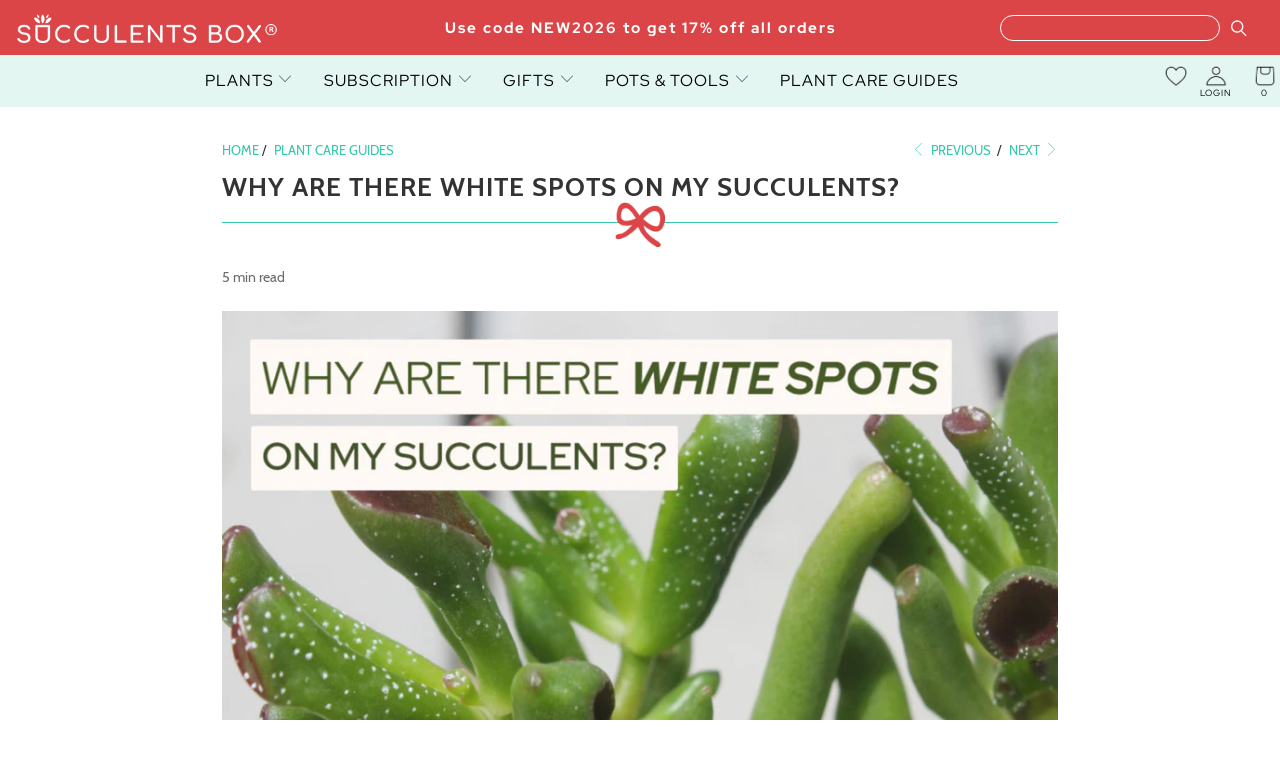

--- FILE ---
content_type: text/html; charset=utf-8
request_url: https://succulentsbox.com/blogs/blog/why-are-there-white-spots-on-my-succulents
body_size: 41372
content:


 <!DOCTYPE html>
<html class="no-js no-touch" lang="en"> <head> <!-- Global site tag (gtag.js) - Google Ads: 826158774 --> <meta name="msvalidate.01" content="6EE590703FD3BC711B307AB645C0F119" /> <meta name="google-site-verification" content="F5IsKGROB5ikoJ6Tbra-iglypdpHrNTFmO89-WCtYKo" /> <meta name="google-site-verification" content="9ZH9Q57Pi64U5WzJP7kNKT0mw-QVUJ5lCwnGihC5KZY" /> <meta name="google-site-verification" content="gzvvW_EG341sdfnQWHo6CATaVNNvwUTKRf6E3pNCwug" /> <meta name="facebook-domain-verification" content="xrzau1tgffxk4yiztw63a4q13km0nu" /> <meta property="fb:pages" content="197205534182321" /> <meta charset="utf-8"> <meta http-equiv="cleartype" content="on"> <meta name="robots" content="index,follow"> <!-- Mobile Specific Metas --> <meta name="HandheldFriendly" content="True"> <meta name="MobileOptimized" content="320"> <meta name="viewport" content="width=device-width,initial-scale=1"> <meta name="theme-color" content="#ffffff"> <title>
      White Spots on Succulents: Identifying and Treating Common Causes - Succulents Box</title> <meta name="description" content="Discover the common causes of white spots on your succulents, including pests, diseases, and mineral buildup. Learn how to identify and treat these issues to keep your plants healthy."/> <!-- Preconnect Domains --> <link rel="preconnect" href="https://fonts.shopifycdn.com" /> <link rel="preconnect" href="https://cdn.shopify.com" /> <link rel="preconnect" href="https://v.shopify.com" /> <link rel="preconnect" href="https://cdn.shopifycloud.com" /> <link rel="preconnect" href="https://monorail-edge.shopifysvc.com"> <!-- fallback for browsers that don't support preconnect --> <link rel="dns-prefetch" href="https://fonts.shopifycdn.com" /> <link rel="dns-prefetch" href="https://cdn.shopify.com" /> <link rel="dns-prefetch" href="https://v.shopify.com" /> <link rel="dns-prefetch" href="https://cdn.shopifycloud.com" /> <link rel="dns-prefetch" href="https://monorail-edge.shopifysvc.com"> <!-- Preload Assets --> <link rel="preload" href="//succulentsbox.com/cdn/shop/t/99/assets/fancybox.css?v=19278034316635137701763737507" as="style"> <link href="//succulentsbox.com/cdn/shop/t/99/assets/styles-v1.min.css?v=170389875469405074841763737507" type="text/css" media="all" rel="preload" as="style" onload="this.onload=null;this.rel='stylesheet'"> <link href="//succulentsbox.com/cdn/shop/t/99/assets/loader.min.css?v=160200302224344658851763737507" type="text/css" media="all" rel="preload" as="style" onload="this.onload=null;this.rel='stylesheet'"> <noscript><link rel="stylesheet" href="//succulentsbox.com/cdn/shop/t/99/assets/styles-v1.min.css?v=170389875469405074841763737507"></noscript> <link rel="stylesheet" href="https://cdnjs.cloudflare.com/ajax/libs/font-awesome/4.7.0/css/font-awesome.min.css">
<link href="//succulentsbox.com/cdn/shop/t/99/assets/owl.carousel.min.css?v=70516089817612781961763737507" rel="stylesheet" type="text/css" media="all" />
<link href="//succulentsbox.com/cdn/shop/t/99/assets/owl.theme.default.min.css?v=135046118358282713361763737507" rel="stylesheet" type="text/css" media="all" />
<link href="//succulentsbox.com/cdn/shop/t/99/assets/jquery.modal.min.css?v=64857397979575196151763737507" rel="stylesheet" type="text/css" media="all" /> <link href="//succulentsbox.com/cdn/shop/t/99/assets/custom.min.css?v=117716079135489071481763737507" type="text/css" media="all" rel="preload" as="style" onload="this.onload=null;this.rel='stylesheet'">





<link href="//succulentsbox.com/cdn/shop/t/99/assets/custom-styles.css?v=25475698696119775251768232887" type="text/css" media="all" rel="preload" as="style" onload="this.onload=null;this.rel='stylesheet'">
<noscript><link rel="stylesheet" href="//succulentsbox.com/cdn/shop/t/99/assets/custom.min.css?v=117716079135489071481763737507"></noscript> <script>
      window.is_bot = false
      // if (navigator.userAgent.indexOf('Speed Insights') > -1 || navigator.userAgent.indexOf('Chrome-Lighthouse') > -1) {window.is_bot = true }
      function noCall(){return null}
      function preload(arr, callback) {
        var i = arr.length,
                o,
                d = document,
                b = d.body,
                isIE = /*@cc_on!@*/0;
        while (i--) {
          $.getScript(arr[i]);
        };
        return callback;
      };</script> <link rel="preload" href="//succulentsbox.com/cdn/shop/t/99/assets/jquery.min.js?v=81049236547974671631763737507" as="script"> <link rel="preload" href="//succulentsbox.com/cdn/shop/t/99/assets/slick.min.js?v=119177116428520753221763737507" as="script"> <link rel="preload" href="//succulentsbox.com/cdn/shop/t/99/assets/utilities.min.js?v=101168985335037572171763737507" as="script"> <!-- Stylesheet for Fancybox library --> <link href="//succulentsbox.com/cdn/shop/t/99/assets/fancybox.css?v=19278034316635137701763737507" rel="stylesheet" type="text/css" media="all" /> <!-- Stylesheets for Turbo --> <!-- Icons --> <link rel="shortcut icon" type="image/x-icon" href="//succulentsbox.com/cdn/shop/files/Favicon_180x180.png?v=1613688532"> <link rel="apple-touch-icon" href="//succulentsbox.com/cdn/shop/files/Favicon_180x180.png?v=1613688532"/> <link rel="apple-touch-icon" sizes="57x57" href="//succulentsbox.com/cdn/shop/files/Favicon_57x57.png?v=1613688532"/> <link rel="apple-touch-icon" sizes="60x60" href="//succulentsbox.com/cdn/shop/files/Favicon_60x60.png?v=1613688532"/> <link rel="apple-touch-icon" sizes="72x72" href="//succulentsbox.com/cdn/shop/files/Favicon_72x72.png?v=1613688532"/> <link rel="apple-touch-icon" sizes="76x76" href="//succulentsbox.com/cdn/shop/files/Favicon_76x76.png?v=1613688532"/> <link rel="apple-touch-icon" sizes="114x114" href="//succulentsbox.com/cdn/shop/files/Favicon_114x114.png?v=1613688532"/> <link rel="apple-touch-icon" sizes="180x180" href="//succulentsbox.com/cdn/shop/files/Favicon_180x180.png?v=1613688532"/> <link rel="apple-touch-icon" sizes="228x228" href="//succulentsbox.com/cdn/shop/files/Favicon_228x228.png?v=1613688532"/> <link rel="canonical" href="https://succulentsbox.com/blogs/blog/why-are-there-white-spots-on-my-succulents"/> <script src="//succulentsbox.com/cdn/shop/t/99/assets/jquery.min.js?v=81049236547974671631763737507" ></script> <script src="//succulentsbox.com/cdn/shop/t/99/assets/slick.min.js?v=119177116428520753221763737507" ></script> <script src="//succulentsbox.com/cdn/shop/t/99/assets/owl.carousel.min.js?v=97891440811553454251763737507" ></script> <script src="//succulentsbox.com/cdn/shop/t/99/assets/jquery.modal.min.js?v=177540417857161895021763737507" ></script> <!-- "snippets/spurit_uev-theme-snippet.liquid" was not rendered, the associated app was uninstalled --> <!-- "snippets/revy-bundle-script.liquid" was not rendered, the associated app was uninstalled --> <!-- BEGIN: Google Customer Review by Simprosys InfoMedia For Any Assistance on this Code contact support@simprosys.com -->
						<!-- END: Google Customer Review  by Simprosys InfoMedia--> <!-- "snippets/special-offers.liquid" was not rendered, the associated app was uninstalled --> <script type="text/javascript"
            async defer
            data-pin-tall="true"
            data-pin-round="true"
            data-pin-hover="true"
            data-pin-save="false"
            src="//assets.pinterest.com/js/pinit.js"></script> <script>
      window.PXUTheme = window.PXUTheme || {};
      window.PXUTheme.version = '7.1.1';
      window.PXUTheme.name = 'Turbo';</script>
    


    
<template id="price-ui"><span class="price " data-price></span><span class="compare-at-price" data-compare-at-price></span><span class="unit-pricing" data-unit-pricing></span></template> <template id="price-ui-badge"><div class="price-ui-badge__sticker price-ui-badge__sticker--"> <span class="price-ui-badge__sticker-text" data-badge></span></div></template> <template id="price-ui__price"><span class="money" data-price></span></template> <template id="price-ui__price-range"><span class="price-min" data-price-min><span class="money" data-price></span></span> - <span class="price-max" data-price-max><span class="money" data-price></span></span></template> <template id="price-ui__unit-pricing"><span class="unit-quantity" data-unit-quantity></span> | <span class="unit-price" data-unit-price><span class="money" data-price></span></span> / <span class="unit-measurement" data-unit-measurement></span></template> <template id="price-ui-badge__percent-savings-range">Save up to <span data-price-percent></span>%</template> <template id="price-ui-badge__percent-savings">Save <span data-price-percent></span>%</template> <template id="price-ui-badge__price-savings-range">Save up to <span class="money" data-price></span></template> <template id="price-ui-badge__price-savings">Save <span class="money" data-price></span></template> <template id="price-ui-badge__on-sale">Sale</template> <template id="price-ui-badge__sold-out">Sold out</template> <template id="price-ui-badge__in-stock">In stock</template> <script>
      
window.PXUTheme = window.PXUTheme || {};


window.PXUTheme.theme_settings = {};
window.PXUTheme.currency = {};
window.PXUTheme.routes = window.PXUTheme.routes || {};


window.PXUTheme.theme_settings.display_tos_checkbox = false;
window.PXUTheme.theme_settings.go_to_checkout = true;
window.PXUTheme.theme_settings.cart_action = "redirect_cart";
window.PXUTheme.theme_settings.cart_shipping_calculator = false;


window.PXUTheme.theme_settings.collection_swatches = false;
window.PXUTheme.theme_settings.collection_secondary_image = false;


window.PXUTheme.currency.show_multiple_currencies = false;
window.PXUTheme.currency.shop_currency = "USD";
window.PXUTheme.currency.default_currency = "USD";
window.PXUTheme.currency.display_format = "money_format";
window.PXUTheme.currency.money_format = "${{amount}}";
window.PXUTheme.currency.money_format_no_currency = "${{amount}}";
window.PXUTheme.currency.money_format_currency = "${{amount}} USD";
window.PXUTheme.currency.native_multi_currency = false;
window.PXUTheme.currency.iso_code = "USD";
window.PXUTheme.currency.symbol = "$";


window.PXUTheme.theme_settings.display_inventory_left = false;
window.PXUTheme.theme_settings.inventory_threshold = 10;
window.PXUTheme.theme_settings.limit_quantity = false;


window.PXUTheme.theme_settings.menu_position = "inline";


window.PXUTheme.theme_settings.newsletter_popup = false;
window.PXUTheme.theme_settings.newsletter_popup_days = "14";
window.PXUTheme.theme_settings.newsletter_popup_mobile = true;
window.PXUTheme.theme_settings.newsletter_popup_seconds = 0;


window.PXUTheme.theme_settings.pagination_type = "basic_pagination";


window.PXUTheme.theme_settings.enable_shopify_collection_badges = false;
window.PXUTheme.theme_settings.quick_shop_thumbnail_position = "bottom-thumbnails";
window.PXUTheme.theme_settings.product_form_style = "swatches";
window.PXUTheme.theme_settings.sale_banner_enabled = true;
window.PXUTheme.theme_settings.display_savings = true;
window.PXUTheme.theme_settings.display_sold_out_price = false;
window.PXUTheme.theme_settings.sold_out_text = "Sold Out";
window.PXUTheme.theme_settings.free_text = "Free";
window.PXUTheme.theme_settings.video_looping = false;
window.PXUTheme.theme_settings.quick_shop_style = "hover";
window.PXUTheme.theme_settings.hover_enabled = false;


window.PXUTheme.routes.cart_url = "/cart";
window.PXUTheme.routes.root_url = "/";
window.PXUTheme.routes.search_url = "/search";
window.PXUTheme.routes.all_products_collection_url = "/collections/all";


window.PXUTheme.theme_settings.image_loading_style = "none";


window.PXUTheme.theme_settings.search_option = "everything";
window.PXUTheme.theme_settings.search_items_to_display = 5;
window.PXUTheme.theme_settings.enable_autocomplete = true;


window.PXUTheme.theme_settings.page_dots_enabled = true;
window.PXUTheme.theme_settings.slideshow_arrow_size = "light";


window.PXUTheme.theme_settings.quick_shop_enabled = false;


window.PXUTheme.translation = {};


window.PXUTheme.translation.agree_to_terms_warning = "You must agree with the terms and conditions to checkout.";
window.PXUTheme.translation.one_item_left = "item left";
window.PXUTheme.translation.items_left_text = "items left";
window.PXUTheme.translation.cart_savings_text = "Total Savings";
window.PXUTheme.translation.cart_discount_text = "Discount";
window.PXUTheme.translation.cart_subtotal_text = "Subtotal";
window.PXUTheme.translation.cart_remove_text = "Remove";
window.PXUTheme.translation.cart_free_text = "Free";


window.PXUTheme.translation.newsletter_success_text = "Thank you for joining our mailing list!";


window.PXUTheme.translation.notify_email = "Enter your email address...";
window.PXUTheme.translation.notify_email_value = "Translation missing: en.contact.fields.email";
window.PXUTheme.translation.notify_email_send = "Send";
window.PXUTheme.translation.notify_message_first = "Please notify me when ";
window.PXUTheme.translation.notify_message_last = " becomes available - ";
window.PXUTheme.translation.notify_success_text = "Thanks! We will notify you when this product becomes available!";


window.PXUTheme.translation.add_to_cart = "Add to Cart";
window.PXUTheme.translation.coming_soon_text = "Coming Soon";
window.PXUTheme.translation.sold_out_text = "Sold Out";
window.PXUTheme.translation.sale_text = "Sale";
window.PXUTheme.translation.savings_text = "You Save";
window.PXUTheme.translation.from_text = "from";
window.PXUTheme.translation.new_text = "New";
window.PXUTheme.translation.pre_order_text = "Pre-Order";
window.PXUTheme.translation.unavailable_text = "Unavailable";


window.PXUTheme.translation.all_results = "View all results";
window.PXUTheme.translation.no_results = "Sorry, no results!";


window.PXUTheme.media_queries = {};
window.PXUTheme.media_queries.small = window.matchMedia( "(max-width: 480px)" );
window.PXUTheme.media_queries.medium = window.matchMedia( "(max-width: 798px)" );
window.PXUTheme.media_queries.large = window.matchMedia( "(min-width: 799px)" );
window.PXUTheme.media_queries.larger = window.matchMedia( "(min-width: 960px)" );
window.PXUTheme.media_queries.xlarge = window.matchMedia( "(min-width: 1200px)" );
window.PXUTheme.media_queries.ie10 = window.matchMedia( "all and (-ms-high-contrast: none), (-ms-high-contrast: active)" );
window.PXUTheme.media_queries.tablet = window.matchMedia( "only screen and (min-width: 799px) and (max-width: 1024px)" );
      if (!window.is_bot) {
        window.lazySizesConfig = window.lazySizesConfig || {};

        lazySizesConfig.expand = 300;
        lazySizesConfig.loadHidden = false;

        /*! lazysizes - v5.2.2 - bgset plugin */
        !function(e,t){var a=function(){t(e.lazySizes),e.removeEventListener("lazyunveilread",a,!0)};t=t.bind(null,e,e.document),"object"==typeof module&&module.exports?t(require("lazysizes")):"function"==typeof define&&define.amd?define(["lazysizes"],t):e.lazySizes?a():e.addEventListener("lazyunveilread",a,!0)}(window,function(e,z,g){"use strict";var c,y,b,f,i,s,n,v,m;e.addEventListener&&(c=g.cfg,y=/\s+/g,b=/\s*\|\s+|\s+\|\s*/g,f=/^(.+?)(?:\s+\[\s*(.+?)\s*\])(?:\s+\[\s*(.+?)\s*\])?$/,i=/^\s*\(*\s*type\s*:\s*(.+?)\s*\)*\s*$/,s=/\(|\)|'/,n={contain:1,cover:1},v=function(e,t){var a;t&&((a=t.match(i))&&a[1]?e.setAttribute("type",a[1]):e.setAttribute("media",c.customMedia[t]||t))},m=function(e){var t,a,i,r;e.target._lazybgset&&(a=(t=e.target)._lazybgset,(i=t.currentSrc||t.src)&&((r=g.fire(a,"bgsetproxy",{src:i,useSrc:s.test(i)?JSON.stringify(i):i})).defaultPrevented||(a.style.backgroundImage="url("+r.detail.useSrc+")")),t._lazybgsetLoading&&(g.fire(a,"_lazyloaded",{},!1,!0),delete t._lazybgsetLoading))},addEventListener("lazybeforeunveil",function(e){var t,a,i,r,s,n,l,d,o,u;!e.defaultPrevented&&(t=e.target.getAttribute("data-bgset"))&&(o=e.target,(u=z.createElement("img")).alt="",u._lazybgsetLoading=!0,e.detail.firesLoad=!0,a=t,i=o,r=u,s=z.createElement("picture"),n=i.getAttribute(c.sizesAttr),l=i.getAttribute("data-ratio"),d=i.getAttribute("data-optimumx"),i._lazybgset&&i._lazybgset.parentNode==i&&i.removeChild(i._lazybgset),Object.defineProperty(r,"_lazybgset",{value:i,writable:!0}),Object.defineProperty(i,"_lazybgset",{value:s,writable:!0}),a=a.replace(y," ").split(b),s.style.display="none",r.className=c.lazyClass,1!=a.length||n||(n="auto"),a.forEach(function(e){var t,a=z.createElement("source");n&&"auto"!=n&&a.setAttribute("sizes",n),(t=e.match(f))?(a.setAttribute(c.srcsetAttr,t[1]),v(a,t[2]),v(a,t[3])):a.setAttribute(c.srcsetAttr,e),s.appendChild(a)}),n&&(r.setAttribute(c.sizesAttr,n),i.removeAttribute(c.sizesAttr),i.removeAttribute("sizes")),d&&r.setAttribute("data-optimumx",d),l&&r.setAttribute("data-ratio",l),s.appendChild(r),i.appendChild(s),setTimeout(function(){g.loader.unveil(u),g.rAF(function(){g.fire(u,"_lazyloaded",{},!0,!0),u.complete&&m({target:u})})}))}),z.addEventListener("load",m,!0),e.addEventListener("lazybeforesizes",function(e){var t,a,i,r;e.detail.instance==g&&e.target._lazybgset&&e.detail.dataAttr&&(t=e.target._lazybgset,i=t,r=(getComputedStyle(i)||{getPropertyValue:function(){}}).getPropertyValue("background-size"),!n[r]&&n[i.style.backgroundSize]&&(r=i.style.backgroundSize),n[a=r]&&(e.target._lazysizesParentFit=a,g.rAF(function(){e.target.setAttribute("data-parent-fit",a),e.target._lazysizesParentFit&&delete e.target._lazysizesParentFit})))},!0),z.documentElement.addEventListener("lazybeforesizes",function(e){var t,a;!e.defaultPrevented&&e.target._lazybgset&&e.detail.instance==g&&(e.detail.width=(t=e.target._lazybgset,a=g.gW(t,t.parentNode),(!t._lazysizesWidth||a>t._lazysizesWidth)&&(t._lazysizesWidth=a),t._lazysizesWidth))}))});

        /*! lazysizes - v5.2.2 */
        !function(e){var t=function(u,D,f){"use strict";var k,H;if(function(){var e;var t={lazyClass:"lazyload",loadedClass:"lazyloaded",loadingClass:"lazyloading",preloadClass:"lazypreload",errorClass:"lazyerror",autosizesClass:"lazyautosizes",srcAttr:"data-src",srcsetAttr:"data-srcset",sizesAttr:"data-sizes",minSize:40,customMedia:{},init:true,expFactor:1.5,hFac:.8,loadMode:2,loadHidden:true,ricTimeout:0,throttleDelay:125};H=u.lazySizesConfig||u.lazysizesConfig||{};for(e in t){if(!(e in H)){H[e]=t[e]}}}(),!D||!D.getElementsByClassName){return{init:function(){},cfg:H,noSupport:true}}var O=D.documentElement,a=u.HTMLPictureElement,P="addEventListener",$="getAttribute",q=u[P].bind(u),I=u.setTimeout,U=u.requestAnimationFrame||I,l=u.requestIdleCallback,j=/^picture$/i,r=["load","error","lazyincluded","_lazyloaded"],i={},G=Array.prototype.forEach,J=function(e,t){if(!i[t]){i[t]=new RegExp("(\\s|^)"+t+"(\\s|$)")}return i[t].test(e[$]("class")||"")&&i[t]},K=function(e,t){if(!J(e,t)){e.setAttribute("class",(e[$]("class")||"").trim()+" "+t)}},Q=function(e,t){var i;if(i=J(e,t)){e.setAttribute("class",(e[$]("class")||"").replace(i," "))}},V=function(t,i,e){var a=e?P:"removeEventListener";if(e){V(t,i)}r.forEach(function(e){t[a](e,i)})},X=function(e,t,i,a,r){var n=D.createEvent("Event");if(!i){i={}}i.instance=k;n.initEvent(t,!a,!r);n.detail=i;e.dispatchEvent(n);return n},Y=function(e,t){var i;if(!a&&(i=u.picturefill||H.pf)){if(t&&t.src&&!e[$]("srcset")){e.setAttribute("srcset",t.src)}i({reevaluate:true,elements:[e]})}else if(t&&t.src){e.src=t.src}},Z=function(e,t){return(getComputedStyle(e,null)||{})[t]},s=function(e,t,i){i=i||e.offsetWidth;while(i<H.minSize&&t&&!e._lazysizesWidth){i=t.offsetWidth;t=t.parentNode}return i},ee=function(){var i,a;var t=[];var r=[];var n=t;var s=function(){var e=n;n=t.length?r:t;i=true;a=false;while(e.length){e.shift()()}i=false};var e=function(e,t){if(i&&!t){e.apply(this,arguments)}else{n.push(e);if(!a){a=true;(D.hidden?I:U)(s)}}};e._lsFlush=s;return e}(),te=function(i,e){return e?function(){ee(i)}:function(){var e=this;var t=arguments;ee(function(){i.apply(e,t)})}},ie=function(e){var i;var a=0;var r=H.throttleDelay;var n=H.ricTimeout;var t=function(){i=false;a=f.now();e()};var s=l&&n>49?function(){l(t,{timeout:n});if(n!==H.ricTimeout){n=H.ricTimeout}}:te(function(){I(t)},true);return function(e){var t;if(e=e===true){n=33}if(i){return}i=true;t=r-(f.now()-a);if(t<0){t=0}if(e||t<9){s()}else{I(s,t)}}},ae=function(e){var t,i;var a=99;var r=function(){t=null;e()};var n=function(){var e=f.now()-i;if(e<a){I(n,a-e)}else{(l||r)(r)}};return function(){i=f.now();if(!t){t=I(n,a)}}},e=function(){var v,m,c,h,e;var y,z,g,p,C,b,A;var n=/^img$/i;var d=/^iframe$/i;var E="onscroll"in u&&!/(gle|ing)bot/.test(navigator.userAgent);var _=0;var w=0;var N=0;var M=-1;var x=function(e){N--;if(!e||N<0||!e.target){N=0}};var W=function(e){if(A==null){A=Z(D.body,"visibility")=="hidden"}return A||!(Z(e.parentNode,"visibility")=="hidden"&&Z(e,"visibility")=="hidden")};var S=function(e,t){var i;var a=e;var r=W(e);g-=t;b+=t;p-=t;C+=t;while(r&&(a=a.offsetParent)&&a!=D.body&&a!=O){r=(Z(a,"opacity")||1)>0;if(r&&Z(a,"overflow")!="visible"){i=a.getBoundingClientRect();r=C>i.left&&p<i.right&&b>i.top-1&&g<i.bottom+1}}return r};var t=function(){var e,t,i,a,r,n,s,l,o,u,f,c;var d=k.elements;if((h=H.loadMode)&&N<8&&(e=d.length)){t=0;M++;for(;t<e;t++){if(!d[t]||d[t]._lazyRace){continue}if(!E||k.prematureUnveil&&k.prematureUnveil(d[t])){R(d[t]);continue}if(!(l=d[t][$]("data-expand"))||!(n=l*1)){n=w}if(!u){u=!H.expand||H.expand<1?O.clientHeight>500&&O.clientWidth>500?500:370:H.expand;k._defEx=u;f=u*H.expFactor;c=H.hFac;A=null;if(w<f&&N<1&&M>2&&h>2&&!D.hidden){w=f;M=0}else if(h>1&&M>1&&N<6){w=u}else{w=_}}if(o!==n){y=innerWidth+n*c;z=innerHeight+n;s=n*-1;o=n}i=d[t].getBoundingClientRect();if((b=i.bottom)>=s&&(g=i.top)<=z&&(C=i.right)>=s*c&&(p=i.left)<=y&&(b||C||p||g)&&(H.loadHidden||W(d[t]))&&(m&&N<3&&!l&&(h<3||M<4)||S(d[t],n))){R(d[t]);r=true;if(N>9){break}}else if(!r&&m&&!a&&N<4&&M<4&&h>2&&(v[0]||H.preloadAfterLoad)&&(v[0]||!l&&(b||C||p||g||d[t][$](H.sizesAttr)!="auto"))){a=v[0]||d[t]}}if(a&&!r){R(a)}}};var i=ie(t);var B=function(e){var t=e.target;if(t._lazyCache){delete t._lazyCache;return}x(e);K(t,H.loadedClass);Q(t,H.loadingClass);V(t,L);X(t,"lazyloaded")};var a=te(B);var L=function(e){a({target:e.target})};var T=function(t,i){try{t.contentWindow.location.replace(i)}catch(e){t.src=i}};var F=function(e){var t;var i=e[$](H.srcsetAttr);if(t=H.customMedia[e[$]("data-media")||e[$]("media")]){e.setAttribute("media",t)}if(i){e.setAttribute("srcset",i)}};var s=te(function(t,e,i,a,r){var n,s,l,o,u,f;if(!(u=X(t,"lazybeforeunveil",e)).defaultPrevented){if(a){if(i){K(t,H.autosizesClass)}else{t.setAttribute("sizes",a)}}s=t[$](H.srcsetAttr);n=t[$](H.srcAttr);if(r){l=t.parentNode;o=l&&j.test(l.nodeName||"")}f=e.firesLoad||"src"in t&&(s||n||o);u={target:t};K(t,H.loadingClass);if(f){clearTimeout(c);c=I(x,2500);V(t,L,true)}if(o){G.call(l.getElementsByTagName("source"),F)}if(s){t.setAttribute("srcset",s)}else if(n&&!o){if(d.test(t.nodeName)){T(t,n)}else{t.src=n}}if(r&&(s||o)){Y(t,{src:n})}}if(t._lazyRace){delete t._lazyRace}Q(t,H.lazyClass);ee(function(){var e=t.complete&&t.naturalWidth>1;if(!f||e){if(e){K(t,"ls-is-cached")}B(u);t._lazyCache=true;I(function(){if("_lazyCache"in t){delete t._lazyCache}},9)}if(t.loading=="lazy"){N--}},true)});var R=function(e){if(e._lazyRace){return}var t;var i=n.test(e.nodeName);var a=i&&(e[$](H.sizesAttr)||e[$]("sizes"));var r=a=="auto";if((r||!m)&&i&&(e[$]("src")||e.srcset)&&!e.complete&&!J(e,H.errorClass)&&J(e,H.lazyClass)){return}t=X(e,"lazyunveilread").detail;if(r){re.updateElem(e,true,e.offsetWidth)}e._lazyRace=true;N++;s(e,t,r,a,i)};var r=ae(function(){H.loadMode=3;i()});var l=function(){if(H.loadMode==3){H.loadMode=2}r()};var o=function(){if(m){return}if(f.now()-e<999){I(o,999);return}m=true;H.loadMode=3;i();q("scroll",l,true)};return{_:function(){e=f.now();k.elements=D.getElementsByClassName(H.lazyClass);v=D.getElementsByClassName(H.lazyClass+" "+H.preloadClass);q("scroll",i,true);q("resize",i,true);q("pageshow",function(e){if(e.persisted){var t=D.querySelectorAll("."+H.loadingClass);if(t.length&&t.forEach){U(function(){t.forEach(function(e){if(e.complete){R(e)}})})}}});if(u.MutationObserver){new MutationObserver(i).observe(O,{childList:true,subtree:true,attributes:true})}else{O[P]("DOMNodeInserted",i,true);O[P]("DOMAttrModified",i,true);setInterval(i,999)}q("hashchange",i,true);["focus","mouseover","click","load","transitionend","animationend"].forEach(function(e){D[P](e,i,true)});if(/d$|^c/.test(D.readyState)){o()}else{q("load",o);D[P]("DOMContentLoaded",i);I(o,2e4)}if(k.elements.length){t();ee._lsFlush()}else{i()}},checkElems:i,unveil:R,_aLSL:l}}(),re=function(){var i;var n=te(function(e,t,i,a){var r,n,s;e._lazysizesWidth=a;a+="px";e.setAttribute("sizes",a);if(j.test(t.nodeName||"")){r=t.getElementsByTagName("source");for(n=0,s=r.length;n<s;n++){r[n].setAttribute("sizes",a)}}if(!i.detail.dataAttr){Y(e,i.detail)}});var a=function(e,t,i){var a;var r=e.parentNode;if(r){i=s(e,r,i);a=X(e,"lazybeforesizes",{width:i,dataAttr:!!t});if(!a.defaultPrevented){i=a.detail.width;if(i&&i!==e._lazysizesWidth){n(e,r,a,i)}}}};var e=function(){var e;var t=i.length;if(t){e=0;for(;e<t;e++){a(i[e])}}};var t=ae(e);return{_:function(){i=D.getElementsByClassName(H.autosizesClass);q("resize",t)},checkElems:t,updateElem:a}}(),t=function(){if(!t.i&&D.getElementsByClassName){t.i=true;re._();e._()}};return I(function(){H.init&&t()}),k={cfg:H,autoSizer:re,loader:e,init:t,uP:Y,aC:K,rC:Q,hC:J,fire:X,gW:s,rAF:ee}}(e,e.document,Date);e.lazySizes=t,"object"==typeof module&&module.exports&&(module.exports=t)}("undefined"!=typeof window?window:{});
      }</script> <script></script><script>window.performance && window.performance.mark && window.performance.mark('shopify.content_for_header.start');</script><meta name="google-site-verification" content="9ZH9Q57Pi64U5WzJP7kNKT0mw-QVUJ5lCwnGihC5KZY"><meta name="google-site-verification" content="F5IsKGROB5ikoJ6Tbra-iglypdpHrNTFmO89-WCtYKo"><meta id="shopify-digital-wallet" name="shopify-digital-wallet" content="/21984603/digital_wallets/dialog"><meta name="shopify-checkout-api-token" content="cde9f6b8ca2cd5950d9b0ad29464e8b1"><meta id="in-context-paypal-metadata" data-shop-id="21984603" data-venmo-supported="false" data-environment="production" data-locale="en_US" data-paypal-v4="true" data-currency="USD"><link rel="alternate" type="application/atom+xml" title="Feed" href="/blogs/blog.atom" /><script async="async" src="/checkouts/internal/preloads.js?locale=en-US"></script><link rel="preconnect" href="https://shop.app" crossorigin="anonymous"><script async="async" src="https://shop.app/checkouts/internal/preloads.js?locale=en-US&shop_id=21984603" crossorigin="anonymous"></script><script id="apple-pay-shop-capabilities" type="application/json">{"shopId":21984603,"countryCode":"US","currencyCode":"USD","merchantCapabilities":["supports3DS"],"merchantId":"gid:\/\/shopify\/Shop\/21984603","merchantName":"Succulents Box","requiredBillingContactFields":["postalAddress","email"],"requiredShippingContactFields":["postalAddress","email"],"shippingType":"shipping","supportedNetworks":["visa","masterCard","amex","discover","elo","jcb"],"total":{"type":"pending","label":"Succulents Box","amount":"1.00"},"shopifyPaymentsEnabled":true,"supportsSubscriptions":true}</script><script id="shopify-features" type="application/json">{"accessToken":"cde9f6b8ca2cd5950d9b0ad29464e8b1","betas":["rich-media-storefront-analytics"],"domain":"succulentsbox.com","predictiveSearch":true,"shopId":21984603,"locale":"en"}</script><script>var Shopify = Shopify || {};Shopify.shop = "succulents-box.myshopify.com";Shopify.locale = "en";Shopify.currency = {"active":"USD","rate":"1.0"};Shopify.country = "US";Shopify.theme = {"name":"Turbo-v7.1.1 - Update Custom Pot Handler","id":147972980910,"schema_name":"Turbo","schema_version":"7.1.1","theme_store_id":null,"role":"main"};Shopify.theme.handle = "null";Shopify.theme.style = {"id":null,"handle":null};Shopify.cdnHost = "succulentsbox.com/cdn";Shopify.routes = Shopify.routes || {};Shopify.routes.root = "/";</script><script type="module">!function(o){(o.Shopify=o.Shopify||{}).modules=!0}(window);</script><script>!function(o){function n(){var o=[];function n(){o.push(Array.prototype.slice.apply(arguments))}return n.q=o,n}var t=o.Shopify=o.Shopify||{};t.loadFeatures=n(),t.autoloadFeatures=n()}(window);</script><script>window.ShopifyPay = window.ShopifyPay || {};window.ShopifyPay.apiHost = "shop.app\/pay";window.ShopifyPay.redirectState = null;</script><script id="shop-js-analytics" type="application/json">{"pageType":"article"}</script><script defer="defer" async type="module" src="//succulentsbox.com/cdn/shopifycloud/shop-js/modules/v2/client.init-shop-cart-sync_C5BV16lS.en.esm.js"></script><script defer="defer" async type="module" src="//succulentsbox.com/cdn/shopifycloud/shop-js/modules/v2/chunk.common_CygWptCX.esm.js"></script><script type="module">await import("//succulentsbox.com/cdn/shopifycloud/shop-js/modules/v2/client.init-shop-cart-sync_C5BV16lS.en.esm.js");await import("//succulentsbox.com/cdn/shopifycloud/shop-js/modules/v2/chunk.common_CygWptCX.esm.js");window.Shopify.SignInWithShop?.initShopCartSync?.({"fedCMEnabled":true,"windoidEnabled":true});</script><script>window.Shopify = window.Shopify || {};if (!window.Shopify.featureAssets) window.Shopify.featureAssets = {};window.Shopify.featureAssets['shop-js'] = {"shop-cart-sync":["modules/v2/client.shop-cart-sync_ZFArdW7E.en.esm.js","modules/v2/chunk.common_CygWptCX.esm.js"],"shop-button":["modules/v2/client.shop-button_tlx5R9nI.en.esm.js","modules/v2/chunk.common_CygWptCX.esm.js"],"init-fed-cm":["modules/v2/client.init-fed-cm_CmiC4vf6.en.esm.js","modules/v2/chunk.common_CygWptCX.esm.js"],"init-windoid":["modules/v2/client.init-windoid_sURxWdc1.en.esm.js","modules/v2/chunk.common_CygWptCX.esm.js"],"init-shop-cart-sync":["modules/v2/client.init-shop-cart-sync_C5BV16lS.en.esm.js","modules/v2/chunk.common_CygWptCX.esm.js"],"init-shop-email-lookup-coordinator":["modules/v2/client.init-shop-email-lookup-coordinator_B8hsDcYM.en.esm.js","modules/v2/chunk.common_CygWptCX.esm.js"],"shop-cash-offers":["modules/v2/client.shop-cash-offers_DOA2yAJr.en.esm.js","modules/v2/chunk.common_CygWptCX.esm.js","modules/v2/chunk.modal_D71HUcav.esm.js"],"pay-button":["modules/v2/client.pay-button_FdsNuTd3.en.esm.js","modules/v2/chunk.common_CygWptCX.esm.js"],"shop-login-button":["modules/v2/client.shop-login-button_C5VAVYt1.en.esm.js","modules/v2/chunk.common_CygWptCX.esm.js","modules/v2/chunk.modal_D71HUcav.esm.js"],"shop-toast-manager":["modules/v2/client.shop-toast-manager_ClPi3nE9.en.esm.js","modules/v2/chunk.common_CygWptCX.esm.js"],"avatar":["modules/v2/client.avatar_BTnouDA3.en.esm.js"],"init-shop-for-new-customer-accounts":["modules/v2/client.init-shop-for-new-customer-accounts_ChsxoAhi.en.esm.js","modules/v2/client.shop-login-button_C5VAVYt1.en.esm.js","modules/v2/chunk.common_CygWptCX.esm.js","modules/v2/chunk.modal_D71HUcav.esm.js"],"init-customer-accounts":["modules/v2/client.init-customer-accounts_DxDtT_ad.en.esm.js","modules/v2/client.shop-login-button_C5VAVYt1.en.esm.js","modules/v2/chunk.common_CygWptCX.esm.js","modules/v2/chunk.modal_D71HUcav.esm.js"],"init-customer-accounts-sign-up":["modules/v2/client.init-customer-accounts-sign-up_CPSyQ0Tj.en.esm.js","modules/v2/client.shop-login-button_C5VAVYt1.en.esm.js","modules/v2/chunk.common_CygWptCX.esm.js","modules/v2/chunk.modal_D71HUcav.esm.js"],"lead-capture":["modules/v2/client.lead-capture_Bi8yE_yS.en.esm.js","modules/v2/chunk.common_CygWptCX.esm.js","modules/v2/chunk.modal_D71HUcav.esm.js"],"checkout-modal":["modules/v2/client.checkout-modal_BPM8l0SH.en.esm.js","modules/v2/chunk.common_CygWptCX.esm.js","modules/v2/chunk.modal_D71HUcav.esm.js"],"shop-follow-button":["modules/v2/client.shop-follow-button_Cva4Ekp9.en.esm.js","modules/v2/chunk.common_CygWptCX.esm.js","modules/v2/chunk.modal_D71HUcav.esm.js"],"shop-login":["modules/v2/client.shop-login_D6lNrXab.en.esm.js","modules/v2/chunk.common_CygWptCX.esm.js","modules/v2/chunk.modal_D71HUcav.esm.js"],"payment-terms":["modules/v2/client.payment-terms_CZxnsJam.en.esm.js","modules/v2/chunk.common_CygWptCX.esm.js","modules/v2/chunk.modal_D71HUcav.esm.js"]};</script><script>(function() {var isLoaded = false;function asyncLoad() {if (isLoaded) return;isLoaded = true;var urls = ["https:\/\/assets.smartwishlist.webmarked.net\/static\/v6\/smartwishlist2.js?shop=succulents-box.myshopify.com","\/\/cdn.shopify.com\/proxy\/2a766827545f28c3b63ff3a6d50966f8fd543394b8aa3620b93f0eca63122363\/bingshoppingtool-t2app-prod.trafficmanager.net\/uet\/tracking_script?shop=succulents-box.myshopify.com\u0026sp-cache-control=cHVibGljLCBtYXgtYWdlPTkwMA","https:\/\/static.rechargecdn.com\/assets\/js\/widget.min.js?shop=succulents-box.myshopify.com","https:\/\/cdn.attn.tv\/succulentsbox\/dtag.js?shop=succulents-box.myshopify.com"];for (var i = 0; i <urls.length; i++) {var s = document.createElement('script');s.type = 'text/javascript';s.async = true;s.defer="defer";s.src = urls[i];var x = document.getElementsByTagName('script')[0];x.parentNode.insertBefore(s, x);}};if(window.attachEvent) {if(!window.is_bot) window.attachEvent('onload', asyncLoad);} else {if(!window.is_bot) window.addEventListener('load', asyncLoad, false);}})();</script><script id="__st">var __st={"a":21984603,"offset":-28800,"reqid":"c0866b72-a604-4cae-b9ba-c07b415120d7-1768845465","pageurl":"succulentsbox.com\/blogs\/blog\/why-are-there-white-spots-on-my-succulents","s":"articles-558170898606","u":"5d505481ca75","p":"article","rtyp":"article","rid":558170898606};</script><script>window.ShopifyPaypalV4VisibilityTracking = true;</script><script id="captcha-bootstrap">!function(){'use strict';const t='contact',e='account',n='new_comment',o=[[t,t],['blogs',n],['comments',n],[t,'customer']],c=[[e,'customer_login'],[e,'guest_login'],[e,'recover_customer_password'],[e,'create_customer']],r=t=>t.map((([t,e])=>`form[action*='/${t}']:not([data-nocaptcha='true']) input[name='form_type'][value='${e}']`)).join(','),a=t=>()=>t?[...document.querySelectorAll(t)].map((t=>t.form)):[];function s(){const t=[...o],e=r(t);return a(e)}const i='password',u='form_key',d=['recaptcha-v3-token','g-recaptcha-response','h-captcha-response',i],f=()=>{try{return window.sessionStorage}catch{return}},m='__shopify_v',_=t=>t.elements[u];function p(t,e,n=!1){try{const o=window.sessionStorage,c=JSON.parse(o.getItem(e)),{data:r}=function(t){const{data:e,action:n}=t;return t[m]||n?{data:e,action:n}:{data:t,action:n}}(c);for(const[e,n]of Object.entries(r))t.elements[e]&&(t.elements[e].value=n);n&&o.removeItem(e)}catch(o){console.error('form repopulation failed',{error:o})}}const l='form_type',E='cptcha';function T(t){t.dataset[E]=!0}const w=window,h=w.document,L='Shopify',v='ce_forms',y='captcha';let A=!1;((t,e)=>{const n=(g='f06e6c50-85a8-45c8-87d0-21a2b65856fe',I='https://cdn.shopify.com/shopifycloud/storefront-forms-hcaptcha/ce_storefront_forms_captcha_hcaptcha.v1.5.2.iife.js',D={infoText:'Protected by hCaptcha',privacyText:'Privacy',termsText:'Terms'},(t,e,n)=>{const o=w[L][v],c=o.bindForm;if(c)return c(t,g,e,D).then(n);var r;o.q.push([[t,g,e,D],n]),r=I,A||(h.body.append(Object.assign(h.createElement('script'),{id:'captcha-provider',async:!0,src:r})),A=!0)});var g,I,D;w[L]=w[L]||{},w[L][v]=w[L][v]||{},w[L][v].q=[],w[L][y]=w[L][y]||{},w[L][y].protect=function(t,e){n(t,void 0,e),T(t)},Object.freeze(w[L][y]),function(t,e,n,w,h,L){const[v,y,A,g]=function(t,e,n){const i=e?o:[],u=t?c:[],d=[...i,...u],f=r(d),m=r(i),_=r(d.filter((([t,e])=>n.includes(e))));return[a(f),a(m),a(_),s()]}(w,h,L),I=t=>{const e=t.target;return e instanceof HTMLFormElement?e:e&&e.form},D=t=>v().includes(t);t.addEventListener('submit',(t=>{const e=I(t);if(!e)return;const n=D(e)&&!e.dataset.hcaptchaBound&&!e.dataset.recaptchaBound,o=_(e),c=g().includes(e)&&(!o||!o.value);(n||c)&&t.preventDefault(),c&&!n&&(function(t){try{if(!f())return;!function(t){const e=f();if(!e)return;const n=_(t);if(!n)return;const o=n.value;o&&e.removeItem(o)}(t);const e=Array.from(Array(32),(()=>Math.random().toString(36)[2])).join('');!function(t,e){_(t)||t.append(Object.assign(document.createElement('input'),{type:'hidden',name:u})),t.elements[u].value=e}(t,e),function(t,e){const n=f();if(!n)return;const o=[...t.querySelectorAll(`input[type='${i}']`)].map((({name:t})=>t)),c=[...d,...o],r={};for(const[a,s]of new FormData(t).entries())c.includes(a)||(r[a]=s);n.setItem(e,JSON.stringify({[m]:1,action:t.action,data:r}))}(t,e)}catch(e){console.error('failed to persist form',e)}}(e),e.submit())}));const S=(t,e)=>{t&&!t.dataset[E]&&(n(t,e.some((e=>e===t))),T(t))};for(const o of['focusin','change'])t.addEventListener(o,(t=>{const e=I(t);D(e)&&S(e,y())}));const B=e.get('form_key'),M=e.get(l),P=B&&M;t.addEventListener('DOMContentLoaded',(()=>{const t=y();if(P)for(const e of t)e.elements[l].value===M&&p(e,B);[...new Set([...A(),...v().filter((t=>'true'===t.dataset.shopifyCaptcha))])].forEach((e=>S(e,t)))}))}(h,new URLSearchParams(w.location.search),n,t,e,['guest_login'])})(!0,!0)}();</script><script integrity="sha256-4kQ18oKyAcykRKYeNunJcIwy7WH5gtpwJnB7kiuLZ1E=" data-source-attribution="shopify.loadfeatures" defer="defer" src="//succulentsbox.com/cdn/shopifycloud/storefront/assets/storefront/load_feature-a0a9edcb.js" crossorigin="anonymous"></script><script crossorigin="anonymous" defer="defer" src="//succulentsbox.com/cdn/shopifycloud/storefront/assets/shopify_pay/storefront-65b4c6d7.js?v=20250812"></script><script data-source-attribution="shopify.dynamic_checkout.dynamic.init">var Shopify=Shopify||{};Shopify.PaymentButton=Shopify.PaymentButton||{isStorefrontPortableWallets:!0,init:function(){window.Shopify.PaymentButton.init=function(){};var t=document.createElement("script");t.src="https://succulentsbox.com/cdn/shopifycloud/portable-wallets/latest/portable-wallets.en.js",t.type="module",document.head.appendChild(t)}};</script><script data-source-attribution="shopify.dynamic_checkout.buyer_consent">function portableWalletsHideBuyerConsent(e){var t=document.getElementById("shopify-buyer-consent"),n=document.getElementById("shopify-subscription-policy-button");t&&n&&(t.classList.add("hidden"),t.setAttribute("aria-hidden","true"),n.removeEventListener("click",e))}function portableWalletsShowBuyerConsent(e){var t=document.getElementById("shopify-buyer-consent"),n=document.getElementById("shopify-subscription-policy-button");t&&n&&(t.classList.remove("hidden"),t.removeAttribute("aria-hidden"),n.addEventListener("click",e))}window.Shopify?.PaymentButton&&(window.Shopify.PaymentButton.hideBuyerConsent=portableWalletsHideBuyerConsent,window.Shopify.PaymentButton.showBuyerConsent=portableWalletsShowBuyerConsent);</script><script data-source-attribution="shopify.dynamic_checkout.cart.bootstrap">document.addEventListener("DOMContentLoaded",(function(){function t(){return document.querySelector("shopify-accelerated-checkout-cart, shopify-accelerated-checkout")}if(t())Shopify.PaymentButton.init();else{new MutationObserver((function(e,n){t()&&(Shopify.PaymentButton.init(),n.disconnect())})).observe(document.body,{childList:!0,subtree:!0})}}));</script><link id="shopify-accelerated-checkout-styles" rel="stylesheet" media="screen" href="https://succulentsbox.com/cdn/shopifycloud/portable-wallets/latest/accelerated-checkout-backwards-compat.css" crossorigin="anonymous">
<style id="shopify-accelerated-checkout-cart">
        #shopify-buyer-consent {
  margin-top: 1em;
  display: inline-block;
  width: 100%;
}

#shopify-buyer-consent.hidden {
  display: none;
}

#shopify-subscription-policy-button {
  background: none;
  border: none;
  padding: 0;
  text-decoration: underline;
  font-size: inherit;
  cursor: pointer;
}

#shopify-subscription-policy-button::before {
  box-shadow: none;
}

      </style>

<script>window.performance && window.performance.mark && window.performance.mark('shopify.content_for_header.end');</script>


    
<meta name="author" content="Succulents Box">
<meta property="og:url" content="https://succulentsbox.com/blogs/blog/why-are-there-white-spots-on-my-succulents">
<meta property="og:site_name" content="Succulents Box"><meta property="og:type" content="article"> <meta property="og:title" content="White Spots on Succulents: Identifying and Treating Common Causes">
  

  
<meta property="og:image" content="http://succulentsbox.com/cdn/shop/articles/Screenshot_2022-10-11_151455_600x.png?v=1735880462"> <meta property="og:image:secure_url" content="https://succulentsbox.com/cdn/shop/articles/Screenshot_2022-10-11_151455_600x.png?v=1735880462"><meta property="og:description" content="Discover the common causes of white spots on your succulents, including pests, diseases, and mineral buildup. Learn how to identify and treat these issues to keep your plants healthy.">
<meta name="twitter:card" content="summary"><meta name="twitter:title" content="Why Are There White Spots on My Succulents?"> <meta name="twitter:description" content="Discover the common causes of white spots on your succulents, including pests, diseases, and mineral buildup. Learn how to identify and treat these issues to keep your plants healthy."><meta property="twitter:image" content="http://succulentsbox.com/cdn/shop/articles/Screenshot_2022-10-11_151455_600x.png?v=1735880462"><!-- BEGIN app block: shopify://apps/attentive/blocks/attn-tag/8df62c72-8fe4-407e-a5b3-72132be30a0d --><script type="text/javascript" src="https://cdn.attn.tv/succulentsbox/dtag.js?source=app-embed" defer="defer"></script>


<!-- END app block --><!-- BEGIN app block: shopify://apps/klaviyo-email-marketing-sms/blocks/klaviyo-onsite-embed/2632fe16-c075-4321-a88b-50b567f42507 -->












  <script async src="https://static.klaviyo.com/onsite/js/UdgvBX/klaviyo.js?company_id=UdgvBX"></script>
  <script>!function(){if(!window.klaviyo){window._klOnsite=window._klOnsite||[];try{window.klaviyo=new Proxy({},{get:function(n,i){return"push"===i?function(){var n;(n=window._klOnsite).push.apply(n,arguments)}:function(){for(var n=arguments.length,o=new Array(n),w=0;w<n;w++)o[w]=arguments[w];var t="function"==typeof o[o.length-1]?o.pop():void 0,e=new Promise((function(n){window._klOnsite.push([i].concat(o,[function(i){t&&t(i),n(i)}]))}));return e}}})}catch(n){window.klaviyo=window.klaviyo||[],window.klaviyo.push=function(){var n;(n=window._klOnsite).push.apply(n,arguments)}}}}();</script>

  




  <script>
    window.klaviyoReviewsProductDesignMode = false
  </script>







<!-- END app block --><script src="https://cdn.shopify.com/extensions/019b7cd0-6587-73c3-9937-bcc2249fa2c4/lb-upsell-227/assets/lb-selleasy.js" type="text/javascript" defer="defer"></script>
<link href="https://monorail-edge.shopifysvc.com" rel="dns-prefetch">
<script>(function(){if ("sendBeacon" in navigator && "performance" in window) {try {var session_token_from_headers = performance.getEntriesByType('navigation')[0].serverTiming.find(x => x.name == '_s').description;} catch {var session_token_from_headers = undefined;}var session_cookie_matches = document.cookie.match(/_shopify_s=([^;]*)/);var session_token_from_cookie = session_cookie_matches && session_cookie_matches.length === 2 ? session_cookie_matches[1] : "";var session_token = session_token_from_headers || session_token_from_cookie || "";function handle_abandonment_event(e) {var entries = performance.getEntries().filter(function(entry) {return /monorail-edge.shopifysvc.com/.test(entry.name);});if (!window.abandonment_tracked && entries.length === 0) {window.abandonment_tracked = true;var currentMs = Date.now();var navigation_start = performance.timing.navigationStart;var payload = {shop_id: 21984603,url: window.location.href,navigation_start,duration: currentMs - navigation_start,session_token,page_type: "article"};window.navigator.sendBeacon("https://monorail-edge.shopifysvc.com/v1/produce", JSON.stringify({schema_id: "online_store_buyer_site_abandonment/1.1",payload: payload,metadata: {event_created_at_ms: currentMs,event_sent_at_ms: currentMs}}));}}window.addEventListener('pagehide', handle_abandonment_event);}}());</script>
<script id="web-pixels-manager-setup">(function e(e,d,r,n,o){if(void 0===o&&(o={}),!Boolean(null===(a=null===(i=window.Shopify)||void 0===i?void 0:i.analytics)||void 0===a?void 0:a.replayQueue)){var i,a;window.Shopify=window.Shopify||{};var t=window.Shopify;t.analytics=t.analytics||{};var s=t.analytics;s.replayQueue=[],s.publish=function(e,d,r){return s.replayQueue.push([e,d,r]),!0};try{self.performance.mark("wpm:start")}catch(e){}var l=function(){var e={modern:/Edge?\/(1{2}[4-9]|1[2-9]\d|[2-9]\d{2}|\d{4,})\.\d+(\.\d+|)|Firefox\/(1{2}[4-9]|1[2-9]\d|[2-9]\d{2}|\d{4,})\.\d+(\.\d+|)|Chrom(ium|e)\/(9{2}|\d{3,})\.\d+(\.\d+|)|(Maci|X1{2}).+ Version\/(15\.\d+|(1[6-9]|[2-9]\d|\d{3,})\.\d+)([,.]\d+|)( \(\w+\)|)( Mobile\/\w+|) Safari\/|Chrome.+OPR\/(9{2}|\d{3,})\.\d+\.\d+|(CPU[ +]OS|iPhone[ +]OS|CPU[ +]iPhone|CPU IPhone OS|CPU iPad OS)[ +]+(15[._]\d+|(1[6-9]|[2-9]\d|\d{3,})[._]\d+)([._]\d+|)|Android:?[ /-](13[3-9]|1[4-9]\d|[2-9]\d{2}|\d{4,})(\.\d+|)(\.\d+|)|Android.+Firefox\/(13[5-9]|1[4-9]\d|[2-9]\d{2}|\d{4,})\.\d+(\.\d+|)|Android.+Chrom(ium|e)\/(13[3-9]|1[4-9]\d|[2-9]\d{2}|\d{4,})\.\d+(\.\d+|)|SamsungBrowser\/([2-9]\d|\d{3,})\.\d+/,legacy:/Edge?\/(1[6-9]|[2-9]\d|\d{3,})\.\d+(\.\d+|)|Firefox\/(5[4-9]|[6-9]\d|\d{3,})\.\d+(\.\d+|)|Chrom(ium|e)\/(5[1-9]|[6-9]\d|\d{3,})\.\d+(\.\d+|)([\d.]+$|.*Safari\/(?![\d.]+ Edge\/[\d.]+$))|(Maci|X1{2}).+ Version\/(10\.\d+|(1[1-9]|[2-9]\d|\d{3,})\.\d+)([,.]\d+|)( \(\w+\)|)( Mobile\/\w+|) Safari\/|Chrome.+OPR\/(3[89]|[4-9]\d|\d{3,})\.\d+\.\d+|(CPU[ +]OS|iPhone[ +]OS|CPU[ +]iPhone|CPU IPhone OS|CPU iPad OS)[ +]+(10[._]\d+|(1[1-9]|[2-9]\d|\d{3,})[._]\d+)([._]\d+|)|Android:?[ /-](13[3-9]|1[4-9]\d|[2-9]\d{2}|\d{4,})(\.\d+|)(\.\d+|)|Mobile Safari.+OPR\/([89]\d|\d{3,})\.\d+\.\d+|Android.+Firefox\/(13[5-9]|1[4-9]\d|[2-9]\d{2}|\d{4,})\.\d+(\.\d+|)|Android.+Chrom(ium|e)\/(13[3-9]|1[4-9]\d|[2-9]\d{2}|\d{4,})\.\d+(\.\d+|)|Android.+(UC? ?Browser|UCWEB|U3)[ /]?(15\.([5-9]|\d{2,})|(1[6-9]|[2-9]\d|\d{3,})\.\d+)\.\d+|SamsungBrowser\/(5\.\d+|([6-9]|\d{2,})\.\d+)|Android.+MQ{2}Browser\/(14(\.(9|\d{2,})|)|(1[5-9]|[2-9]\d|\d{3,})(\.\d+|))(\.\d+|)|K[Aa][Ii]OS\/(3\.\d+|([4-9]|\d{2,})\.\d+)(\.\d+|)/},d=e.modern,r=e.legacy,n=navigator.userAgent;return n.match(d)?"modern":n.match(r)?"legacy":"unknown"}(),u="modern"===l?"modern":"legacy",c=(null!=n?n:{modern:"",legacy:""})[u],f=function(e){return[e.baseUrl,"/wpm","/b",e.hashVersion,"modern"===e.buildTarget?"m":"l",".js"].join("")}({baseUrl:d,hashVersion:r,buildTarget:u}),m=function(e){var d=e.version,r=e.bundleTarget,n=e.surface,o=e.pageUrl,i=e.monorailEndpoint;return{emit:function(e){var a=e.status,t=e.errorMsg,s=(new Date).getTime(),l=JSON.stringify({metadata:{event_sent_at_ms:s},events:[{schema_id:"web_pixels_manager_load/3.1",payload:{version:d,bundle_target:r,page_url:o,status:a,surface:n,error_msg:t},metadata:{event_created_at_ms:s}}]});if(!i)return console&&console.warn&&console.warn("[Web Pixels Manager] No Monorail endpoint provided, skipping logging."),!1;try{return self.navigator.sendBeacon.bind(self.navigator)(i,l)}catch(e){}var u=new XMLHttpRequest;try{return u.open("POST",i,!0),u.setRequestHeader("Content-Type","text/plain"),u.send(l),!0}catch(e){return console&&console.warn&&console.warn("[Web Pixels Manager] Got an unhandled error while logging to Monorail."),!1}}}}({version:r,bundleTarget:l,surface:e.surface,pageUrl:self.location.href,monorailEndpoint:e.monorailEndpoint});try{o.browserTarget=l,function(e){var d=e.src,r=e.async,n=void 0===r||r,o=e.onload,i=e.onerror,a=e.sri,t=e.scriptDataAttributes,s=void 0===t?{}:t,l=document.createElement("script"),u=document.querySelector("head"),c=document.querySelector("body");if(l.async=n,l.src=d,a&&(l.integrity=a,l.crossOrigin="anonymous"),s)for(var f in s)if(Object.prototype.hasOwnProperty.call(s,f))try{l.dataset[f]=s[f]}catch(e){}if(o&&l.addEventListener("load",o),i&&l.addEventListener("error",i),u)u.appendChild(l);else{if(!c)throw new Error("Did not find a head or body element to append the script");c.appendChild(l)}}({src:f,async:!0,onload:function(){if(!function(){var e,d;return Boolean(null===(d=null===(e=window.Shopify)||void 0===e?void 0:e.analytics)||void 0===d?void 0:d.initialized)}()){var d=window.webPixelsManager.init(e)||void 0;if(d){var r=window.Shopify.analytics;r.replayQueue.forEach((function(e){var r=e[0],n=e[1],o=e[2];d.publishCustomEvent(r,n,o)})),r.replayQueue=[],r.publish=d.publishCustomEvent,r.visitor=d.visitor,r.initialized=!0}}},onerror:function(){return m.emit({status:"failed",errorMsg:"".concat(f," has failed to load")})},sri:function(e){var d=/^sha384-[A-Za-z0-9+/=]+$/;return"string"==typeof e&&d.test(e)}(c)?c:"",scriptDataAttributes:o}),m.emit({status:"loading"})}catch(e){m.emit({status:"failed",errorMsg:(null==e?void 0:e.message)||"Unknown error"})}}})({shopId: 21984603,storefrontBaseUrl: "https://succulentsbox.com",extensionsBaseUrl: "https://extensions.shopifycdn.com/cdn/shopifycloud/web-pixels-manager",monorailEndpoint: "https://monorail-edge.shopifysvc.com/unstable/produce_batch",surface: "storefront-renderer",enabledBetaFlags: ["2dca8a86"],webPixelsConfigList: [{"id":"1730642094","configuration":"{\"accountID\":\"selleasy-metrics-track\"}","eventPayloadVersion":"v1","runtimeContext":"STRICT","scriptVersion":"5aac1f99a8ca74af74cea751ede503d2","type":"APP","apiClientId":5519923,"privacyPurposes":[],"dataSharingAdjustments":{"protectedCustomerApprovalScopes":["read_customer_email","read_customer_name","read_customer_personal_data"]}},{"id":"1683325102","configuration":"{\"accountID\":\"UdgvBX\",\"webPixelConfig\":\"eyJlbmFibGVBZGRlZFRvQ2FydEV2ZW50cyI6IHRydWV9\"}","eventPayloadVersion":"v1","runtimeContext":"STRICT","scriptVersion":"524f6c1ee37bacdca7657a665bdca589","type":"APP","apiClientId":123074,"privacyPurposes":["ANALYTICS","MARKETING"],"dataSharingAdjustments":{"protectedCustomerApprovalScopes":["read_customer_address","read_customer_email","read_customer_name","read_customer_personal_data","read_customer_phone"]}},{"id":"1542652078","configuration":"{\"ti\":\"17330869\",\"endpoint\":\"https:\/\/bat.bing.com\/action\/0\"}","eventPayloadVersion":"v1","runtimeContext":"STRICT","scriptVersion":"5ee93563fe31b11d2d65e2f09a5229dc","type":"APP","apiClientId":2997493,"privacyPurposes":["ANALYTICS","MARKETING","SALE_OF_DATA"],"dataSharingAdjustments":{"protectedCustomerApprovalScopes":["read_customer_personal_data"]}},{"id":"1223295150","configuration":"{\"env\":\"prod\"}","eventPayloadVersion":"v1","runtimeContext":"LAX","scriptVersion":"3dbd78f0aeeb2c473821a9db9e2dd54a","type":"APP","apiClientId":3977633,"privacyPurposes":["ANALYTICS","MARKETING"],"dataSharingAdjustments":{"protectedCustomerApprovalScopes":["read_customer_address","read_customer_email","read_customer_name","read_customer_personal_data","read_customer_phone"]}},{"id":"706674862","configuration":"{\"publicKey\":\"pub_8fa9ce89f426370f34c5\",\"apiUrl\":\"https:\\\/\\\/tracking.refersion.com\"}","eventPayloadVersion":"v1","runtimeContext":"STRICT","scriptVersion":"fc613ead769f4216105c8d0d9fdf5adb","type":"APP","apiClientId":147004,"privacyPurposes":["ANALYTICS","SALE_OF_DATA"],"dataSharingAdjustments":{"protectedCustomerApprovalScopes":["read_customer_email","read_customer_name","read_customer_personal_data"]}},{"id":"573702318","configuration":"{\"pixel_id\":\"553533900521087\",\"pixel_type\":\"facebook_pixel\"}","eventPayloadVersion":"v1","runtimeContext":"OPEN","scriptVersion":"ca16bc87fe92b6042fbaa3acc2fbdaa6","type":"APP","apiClientId":2329312,"privacyPurposes":["ANALYTICS","MARKETING","SALE_OF_DATA"],"dataSharingAdjustments":{"protectedCustomerApprovalScopes":["read_customer_address","read_customer_email","read_customer_name","read_customer_personal_data","read_customer_phone"]}},{"id":"447348910","configuration":"{\"config\":\"{\\\"pixel_id\\\":\\\"G-ZVVB0PMVQE\\\",\\\"target_country\\\":\\\"US\\\",\\\"gtag_events\\\":[{\\\"type\\\":\\\"begin_checkout\\\",\\\"action_label\\\":[\\\"G-ZVVB0PMVQE\\\",\\\"AW-826158774\\\/xliQCOCDqJ0BELbd-IkD\\\"]},{\\\"type\\\":\\\"search\\\",\\\"action_label\\\":[\\\"G-ZVVB0PMVQE\\\",\\\"AW-826158774\\\/UdUQCOODqJ0BELbd-IkD\\\"]},{\\\"type\\\":\\\"view_item\\\",\\\"action_label\\\":[\\\"G-ZVVB0PMVQE\\\",\\\"AW-826158774\\\/7cnNCNqDqJ0BELbd-IkD\\\",\\\"MC-XL8JK2XLED\\\",\\\"MC-ZMFK0ERVR2\\\"]},{\\\"type\\\":\\\"purchase\\\",\\\"action_label\\\":[\\\"G-ZVVB0PMVQE\\\",\\\"AW-826158774\\\/R23LCNeDqJ0BELbd-IkD\\\",\\\"MC-XL8JK2XLED\\\",\\\"MC-ZMFK0ERVR2\\\"]},{\\\"type\\\":\\\"page_view\\\",\\\"action_label\\\":[\\\"G-ZVVB0PMVQE\\\",\\\"AW-826158774\\\/1-BPCNSDqJ0BELbd-IkD\\\",\\\"MC-XL8JK2XLED\\\",\\\"MC-ZMFK0ERVR2\\\"]},{\\\"type\\\":\\\"add_payment_info\\\",\\\"action_label\\\":[\\\"G-ZVVB0PMVQE\\\",\\\"AW-826158774\\\/nGyZCOaDqJ0BELbd-IkD\\\"]},{\\\"type\\\":\\\"add_to_cart\\\",\\\"action_label\\\":[\\\"G-ZVVB0PMVQE\\\",\\\"AW-826158774\\\/aVA_CN2DqJ0BELbd-IkD\\\"]}],\\\"enable_monitoring_mode\\\":false}\"}","eventPayloadVersion":"v1","runtimeContext":"OPEN","scriptVersion":"b2a88bafab3e21179ed38636efcd8a93","type":"APP","apiClientId":1780363,"privacyPurposes":[],"dataSharingAdjustments":{"protectedCustomerApprovalScopes":["read_customer_address","read_customer_email","read_customer_name","read_customer_personal_data","read_customer_phone"]}},{"id":"57901230","configuration":"{\"tagID\":\"2616349949672\"}","eventPayloadVersion":"v1","runtimeContext":"STRICT","scriptVersion":"18031546ee651571ed29edbe71a3550b","type":"APP","apiClientId":3009811,"privacyPurposes":["ANALYTICS","MARKETING","SALE_OF_DATA"],"dataSharingAdjustments":{"protectedCustomerApprovalScopes":["read_customer_address","read_customer_email","read_customer_name","read_customer_personal_data","read_customer_phone"]}},{"id":"12484782","configuration":"{\"myshopifyDomain\":\"succulents-box.myshopify.com\"}","eventPayloadVersion":"v1","runtimeContext":"STRICT","scriptVersion":"23b97d18e2aa74363140dc29c9284e87","type":"APP","apiClientId":2775569,"privacyPurposes":["ANALYTICS","MARKETING","SALE_OF_DATA"],"dataSharingAdjustments":{"protectedCustomerApprovalScopes":["read_customer_address","read_customer_email","read_customer_name","read_customer_phone","read_customer_personal_data"]}},{"id":"90374318","eventPayloadVersion":"v1","runtimeContext":"LAX","scriptVersion":"1","type":"CUSTOM","privacyPurposes":["ANALYTICS"],"name":"Google Analytics tag (migrated)"},{"id":"shopify-app-pixel","configuration":"{}","eventPayloadVersion":"v1","runtimeContext":"STRICT","scriptVersion":"0450","apiClientId":"shopify-pixel","type":"APP","privacyPurposes":["ANALYTICS","MARKETING"]},{"id":"shopify-custom-pixel","eventPayloadVersion":"v1","runtimeContext":"LAX","scriptVersion":"0450","apiClientId":"shopify-pixel","type":"CUSTOM","privacyPurposes":["ANALYTICS","MARKETING"]}],isMerchantRequest: false,initData: {"shop":{"name":"Succulents Box","paymentSettings":{"currencyCode":"USD"},"myshopifyDomain":"succulents-box.myshopify.com","countryCode":"US","storefrontUrl":"https:\/\/succulentsbox.com"},"customer":null,"cart":null,"checkout":null,"productVariants":[],"purchasingCompany":null},},"https://succulentsbox.com/cdn","fcfee988w5aeb613cpc8e4bc33m6693e112",{"modern":"","legacy":""},{"shopId":"21984603","storefrontBaseUrl":"https:\/\/succulentsbox.com","extensionBaseUrl":"https:\/\/extensions.shopifycdn.com\/cdn\/shopifycloud\/web-pixels-manager","surface":"storefront-renderer","enabledBetaFlags":"[\"2dca8a86\"]","isMerchantRequest":"false","hashVersion":"fcfee988w5aeb613cpc8e4bc33m6693e112","publish":"custom","events":"[[\"page_viewed\",{}]]"});</script><script>
  window.ShopifyAnalytics = window.ShopifyAnalytics || {};
  window.ShopifyAnalytics.meta = window.ShopifyAnalytics.meta || {};
  window.ShopifyAnalytics.meta.currency = 'USD';
  var meta = {"page":{"pageType":"article","resourceType":"article","resourceId":558170898606,"requestId":"c0866b72-a604-4cae-b9ba-c07b415120d7-1768845465"}};
  for (var attr in meta) {
    window.ShopifyAnalytics.meta[attr] = meta[attr];
  }
</script>
<script class="analytics">
  (function () {
    var customDocumentWrite = function(content) {
      var jquery = null;

      if (window.jQuery) {
        jquery = window.jQuery;
      } else if (window.Checkout && window.Checkout.$) {
        jquery = window.Checkout.$;
      }

      if (jquery) {
        jquery('body').append(content);
      }
    };

    var hasLoggedConversion = function(token) {
      if (token) {
        return document.cookie.indexOf('loggedConversion=' + token) !== -1;
      }
      return false;
    }

    var setCookieIfConversion = function(token) {
      if (token) {
        var twoMonthsFromNow = new Date(Date.now());
        twoMonthsFromNow.setMonth(twoMonthsFromNow.getMonth() + 2);

        document.cookie = 'loggedConversion=' + token + '; expires=' + twoMonthsFromNow;
      }
    }

    var trekkie = window.ShopifyAnalytics.lib = window.trekkie = window.trekkie || [];
    if (trekkie.integrations) {
      return;
    }
    trekkie.methods = [
      'identify',
      'page',
      'ready',
      'track',
      'trackForm',
      'trackLink'
    ];
    trekkie.factory = function(method) {
      return function() {
        var args = Array.prototype.slice.call(arguments);
        args.unshift(method);
        trekkie.push(args);
        return trekkie;
      };
    };
    for (var i = 0; i < trekkie.methods.length; i++) {
      var key = trekkie.methods[i];
      trekkie[key] = trekkie.factory(key);
    }
    trekkie.load = function(config) {
      trekkie.config = config || {};
      trekkie.config.initialDocumentCookie = document.cookie;
      var first = document.getElementsByTagName('script')[0];
      var script = document.createElement('script');
      script.type = 'text/javascript';
      script.onerror = function(e) {
        var scriptFallback = document.createElement('script');
        scriptFallback.type = 'text/javascript';
        scriptFallback.onerror = function(error) {
                var Monorail = {
      produce: function produce(monorailDomain, schemaId, payload) {
        var currentMs = new Date().getTime();
        var event = {
          schema_id: schemaId,
          payload: payload,
          metadata: {
            event_created_at_ms: currentMs,
            event_sent_at_ms: currentMs
          }
        };
        return Monorail.sendRequest("https://" + monorailDomain + "/v1/produce", JSON.stringify(event));
      },
      sendRequest: function sendRequest(endpointUrl, payload) {
        // Try the sendBeacon API
        if (window && window.navigator && typeof window.navigator.sendBeacon === 'function' && typeof window.Blob === 'function' && !Monorail.isIos12()) {
          var blobData = new window.Blob([payload], {
            type: 'text/plain'
          });

          if (window.navigator.sendBeacon(endpointUrl, blobData)) {
            return true;
          } // sendBeacon was not successful

        } // XHR beacon

        var xhr = new XMLHttpRequest();

        try {
          xhr.open('POST', endpointUrl);
          xhr.setRequestHeader('Content-Type', 'text/plain');
          xhr.send(payload);
        } catch (e) {
          console.log(e);
        }

        return false;
      },
      isIos12: function isIos12() {
        return window.navigator.userAgent.lastIndexOf('iPhone; CPU iPhone OS 12_') !== -1 || window.navigator.userAgent.lastIndexOf('iPad; CPU OS 12_') !== -1;
      }
    };
    Monorail.produce('monorail-edge.shopifysvc.com',
      'trekkie_storefront_load_errors/1.1',
      {shop_id: 21984603,
      theme_id: 147972980910,
      app_name: "storefront",
      context_url: window.location.href,
      source_url: "//succulentsbox.com/cdn/s/trekkie.storefront.cd680fe47e6c39ca5d5df5f0a32d569bc48c0f27.min.js"});

        };
        scriptFallback.async = true;
        scriptFallback.src = '//succulentsbox.com/cdn/s/trekkie.storefront.cd680fe47e6c39ca5d5df5f0a32d569bc48c0f27.min.js';
        first.parentNode.insertBefore(scriptFallback, first);
      };
      script.async = true;
      script.src = '//succulentsbox.com/cdn/s/trekkie.storefront.cd680fe47e6c39ca5d5df5f0a32d569bc48c0f27.min.js';
      first.parentNode.insertBefore(script, first);
    };
    trekkie.load(
      {"Trekkie":{"appName":"storefront","development":false,"defaultAttributes":{"shopId":21984603,"isMerchantRequest":null,"themeId":147972980910,"themeCityHash":"11917648744092390520","contentLanguage":"en","currency":"USD","eventMetadataId":"ecc4e473-f6a1-482a-8188-6918caf4a325"},"isServerSideCookieWritingEnabled":true,"monorailRegion":"shop_domain","enabledBetaFlags":["65f19447"]},"Session Attribution":{},"S2S":{"facebookCapiEnabled":true,"source":"trekkie-storefront-renderer","apiClientId":580111}}
    );

    var loaded = false;
    trekkie.ready(function() {
      if (loaded) return;
      loaded = true;

      window.ShopifyAnalytics.lib = window.trekkie;

      var originalDocumentWrite = document.write;
      document.write = customDocumentWrite;
      try { window.ShopifyAnalytics.merchantGoogleAnalytics.call(this); } catch(error) {};
      document.write = originalDocumentWrite;

      window.ShopifyAnalytics.lib.page(null,{"pageType":"article","resourceType":"article","resourceId":558170898606,"requestId":"c0866b72-a604-4cae-b9ba-c07b415120d7-1768845465","shopifyEmitted":true});

      var match = window.location.pathname.match(/checkouts\/(.+)\/(thank_you|post_purchase)/)
      var token = match? match[1]: undefined;
      if (!hasLoggedConversion(token)) {
        setCookieIfConversion(token);
        
      }
    });


        var eventsListenerScript = document.createElement('script');
        eventsListenerScript.async = true;
        eventsListenerScript.src = "//succulentsbox.com/cdn/shopifycloud/storefront/assets/shop_events_listener-3da45d37.js";
        document.getElementsByTagName('head')[0].appendChild(eventsListenerScript);

})();</script>
  <script>
  if (!window.ga || (window.ga && typeof window.ga !== 'function')) {
    window.ga = function ga() {
      (window.ga.q = window.ga.q || []).push(arguments);
      if (window.Shopify && window.Shopify.analytics && typeof window.Shopify.analytics.publish === 'function') {
        window.Shopify.analytics.publish("ga_stub_called", {}, {sendTo: "google_osp_migration"});
      }
      console.error("Shopify's Google Analytics stub called with:", Array.from(arguments), "\nSee https://help.shopify.com/manual/promoting-marketing/pixels/pixel-migration#google for more information.");
    };
    if (window.Shopify && window.Shopify.analytics && typeof window.Shopify.analytics.publish === 'function') {
      window.Shopify.analytics.publish("ga_stub_initialized", {}, {sendTo: "google_osp_migration"});
    }
  }
</script>
<script
  defer
  src="https://succulentsbox.com/cdn/shopifycloud/perf-kit/shopify-perf-kit-3.0.4.min.js"
  data-application="storefront-renderer"
  data-shop-id="21984603"
  data-render-region="gcp-us-central1"
  data-page-type="article"
  data-theme-instance-id="147972980910"
  data-theme-name="Turbo"
  data-theme-version="7.1.1"
  data-monorail-region="shop_domain"
  data-resource-timing-sampling-rate="10"
  data-shs="true"
  data-shs-beacon="true"
  data-shs-export-with-fetch="true"
  data-shs-logs-sample-rate="1"
  data-shs-beacon-endpoint="https://succulentsbox.com/api/collect"
></script>
</head> <noscript> <style>
      .product_section .product_form,
      .product_gallery {
        opacity: 1;
      }

      .multi_select,
      form .select {
        display: block !important;
      }

      .image-element__wrap {
        display: none;
      }</style></noscript> <body class="article"
        data-money-format="${{amount}}"
        data-shop-currency="USD"
        data-shop-url="https://succulentsbox.com"> <script>
    document.documentElement.className=document.documentElement.className.replace(/\bno-js\b/,'js');
    if(window.Shopify&&window.Shopify.designMode)document.documentElement.className+=' in-theme-editor';
    if(('ontouchstart' in window)||window.DocumentTouch&&document instanceof DocumentTouch)document.documentElement.className=document.documentElement.className.replace(/\bno-touch\b/,'has-touch');</script> <svg
      class="icon-star-reference"
      aria-hidden="true"
      focusable="false"
      role="presentation"
      xmlns="http://www.w3.org/2000/svg" width="20" height="20" viewBox="3 3 17 17" fill="none"
    > <symbol id="icon-star"> <rect class="icon-star-background" width="20" height="20" fill="currentColor"/> <path d="M10 3L12.163 7.60778L17 8.35121L13.5 11.9359L14.326 17L10 14.6078L5.674 17L6.5 11.9359L3 8.35121L7.837 7.60778L10 3Z" stroke="currentColor" stroke-width="2" stroke-linecap="round" stroke-linejoin="round" fill="none"/></symbol> <clipPath id="icon-star-clip"> <path d="M10 3L12.163 7.60778L17 8.35121L13.5 11.9359L14.326 17L10 14.6078L5.674 17L6.5 11.9359L3 8.35121L7.837 7.60778L10 3Z" stroke="currentColor" stroke-width="2" stroke-linecap="round" stroke-linejoin="round"/></clipPath></svg> <div id="shopify-section-header" class="shopify-section header-section">

<script type="application/ld+json">
  {
    "@context": "http://schema.org",
    "@type": "Organization",
    "name": "Succulents Box",
    
      
      "logo": "https://succulentsbox.com/cdn/shop/files/400_400x.png?v=1667188261",
    
    "sameAs": [
      "",
      "https://www.facebook.com/thesucculentsbox",
      "https://www.pinterest.com/succulentsbox/",
      "https://www.instagram.com/thesucculentsbox/",
      "",
      "",
      "https://www.youtube.com/channel/UCs5IK7R0dEAbQWfmStaveCA/featured",
      ""
    ],
    "url": "https://succulentsbox.com"
  }
</script>










<header id="header" class="mobile_nav-fixed--true"> <div class="promo-banner"> <div class="promo-banner__content"> <p>Use code NEW2026 to get 17% off all orders</p></div></div> <div class="top-bar"> <a
      class="mobile_nav dropdown_link"
      data-dropdown-rel="mobile_menu"
      data-no-instant="true"> <div> <span></span> <span></span> <span></span> <span></span></div></a> <a
      href="https://succulentsbox.com"
      title="Succulents Box"
      class="mobile_logo logo"> <img
          src="//succulentsbox.com/cdn/shop/files/200_410x.png?v=1667189835"
          width="150"
          height="20"
          alt="Succulents Box" /></a> <div class="top-bar--right"> <a
          href="/search"
          class="icon-search dropdown_link"
          title="Search result"
          data-dropdown-rel="search"></a> <div class="cart-container"> <a
            href="/cart"
            class="mini_cart dropdown_link"
            title="Cart"
            data-no-instant> <img
                      width="24"
                      height="24"
                      class="lazyload"
                      data-src="https://cdn.shopify.com/s/files/1/2198/4603/files/Icon-03.png?v=1680515717" alt="Cart Icon"> <span class="cart_count">0</span></a></div></div></div> <div
      class="dropdown_container center"
      id="search-mobile"
      data-autocomplete-true> <div class="dropdown"> <form action="/search" class="header_search_form"> <input
              type="hidden"
              name="type"
              value="product,page,article,collection" /> <span class="icon-search search-submit"></span> <input
            type="text"
            name="q" aria-label="Search"
            placeholder="Search result"
            autocapitalize="off"
            autocomplete="off"
            autocorrect="off"
            class="search-terms" /></form></div></div> <div class="dropdown_container" data-dropdown="mobile_menu"> <div class="dropdown"> <ul class="menu" id="mobile_menu"> <template data-nav-parent-template> <li class="sublink"> <a href="#" data-no-instant class="parent-link--true"><div class="mobile-menu-item-title" data-nav-title></div><span class="right icon-down-arrow"></span></a> <ul class="mobile-mega-menu" data-meganav-target-container></ul></li></template> <li data-mobile-dropdown-rel="plants" class="sublink" data-meganav-mobile-target="plants"> <a data-no-instant href="/" class="parent-link--false"> <div class="mobile-menu-item-title" data-nav-title>PLANTS</div> <span class="right icon-right-arrow"></span></a> <ul> <li class="mobile-menu-title"> <a href="#"> <i class="icon-left-arrow"></i> PLANTS</a></li> <li class="sublink"> <a data-no-instant href="/" class="parent-link--false">
                                        Succulents & Cactus <span class="right icon-right-arrow"></span></a> <ul class="submenu-nav"> <li class="mobile-submenu-title"> <a  href="#"> <i class="icon-left-arrow"></i> Succulents & Cactus</a></li> <li><a href="https://succulentsbox.com/collections/succulents">All Succulents & Cactus</a></li> <li><a href="/collections/best-seller-succulents">Best Seller Succulents</a></li> <li><a href="/collections/unusual-succulents">Unusual Succulents</a></li> <li><a href="/collections/string-succulents">String Succulents</a></li> <li><a href="/collections/indoor-succulents">Indoor Succulents</a></li> <li><a href="/collections/outdoor-succulents">Outdoor Succulents</a></li> <li><a href="/collections/pet-friendly-succulents">Pet friendly Succulents</a></li> <li><a href="https://succulentsbox.com/collections/cactus-succulents">Cactus</a></li> <li><a href="/collections/aeonium-succulents">Aeonium</a></li> <li><a href="/collections/agave-aloe-gasteria-haworthia-succulents">Agave/ Aloe/ Gasteria/ Haworthia</a></li> <li><a href="/collections/crassula-succulents">Crassula</a></li> <li><a href="/collections/cotyledon-succulents">Cotyledon</a></li> <li><a href="/collections/echeveria-succulents">Echeveria</a></li> <li><a href="/collections/kalanchoe-succulents">Kalanchoe</a></li> <li><a href="/collections/sedum-succulents">Sedum</a></li> <li><a href="/collections/senecio-succulents">Senecio</a></li> <li><a href="/collections/sempervivum-succulents">Sempervivum</a></li> <li><a href="/collections/succulent-packs-1">Succulent Packs</a></li></ul></li> <li class="sublink"> <a data-no-instant href="/" class="parent-link--false">
                                        Houseplants <span class="right icon-right-arrow"></span></a> <ul class="submenu-nav"> <li class="mobile-submenu-title"> <a  href="#"> <i class="icon-left-arrow"></i> Houseplants</a></li> <li><a href="/collections/houseplants"> All Houseplants</a></li> <li><a href="/collections/new-houseplant">New Arrivals</a></li> <li><a href="/collections/best-seller-houseplants">Best Seller Houseplants</a></li> <li><a href="/collections/flowering-houseplants">Flowering Houseplants</a></li> <li><a href="/collections/rare-houseplants">Rare Houseplants</a></li> <li><a href="/collections/easy-low-light-houseplants">Easy Low Light Houseplants</a></li> <li><a href="/collections/pet-friendly-houseplants">Pet friendly Houseplants</a></li> <li><a href="/collections/airplants">Airplants</a></li> <li><a href="/collections/calandiva">Calandiva</a></li> <li><a href="/collections/calathea">Calathea</a></li> <li><a href="/collections/ceropegia-woodii">Ceropegia Woodii</a></li> <li><a href="/collections/dracaena">Dracaena</a></li> <li><a href="/collections/ficus">Ficus</a></li> <li><a href="/collections/fern">Fern</a></li> <li><a href="/collections/hoya">Hoya</a></li> <li><a href="/collections/ivy">Ivy</a></li> <li><a href="/collections/monstera">Monstera</a></li> <li><a href="/collections/peperomia">Peperomia</a></li> <li><a href="/collections/philodendron">Philodendron</a></li> <li><a href="/collections/pothos">Pothos</a></li> <li><a href="/collections/sansevieria-snake-plant">Sansevieria</a></li> <li><a href="/collections/syngonium">Syngonium</a></li> <li><a href="/collections/others">Others</a></li></ul></li> <li class="sublink"> <a data-no-instant href="/collections/outdoor-plants" class="parent-link--true">
                                        Outdoor Plants <span class="right icon-right-arrow"></span></a> <ul class="submenu-nav"> <li class="mobile-submenu-title"> <a  href="#"> <i class="icon-left-arrow"></i> Outdoor Plants</a></li> <li><a href="https://succulentsbox.com/collections/trees">Trees</a></li> <li><a href="/collections/groundcovers">Groundcovers</a></li> <li><a href="/collections/annuals">Annuals</a></li> <li><a href="/collections/perrenials">Perrenials</a></li> <li><a href="/collections/roses">Roses</a></li></ul></li> <li class="sublink"> <a data-no-instant href="/collections/fruit-vegetable-plants" class="parent-link--true">
                                        Fruits & Vegetables <span class="right icon-right-arrow"></span></a> <ul class="submenu-nav"> <li class="mobile-submenu-title"> <a  href="#"> <i class="icon-left-arrow"></i> Fruits & Vegetables</a></li> <li><a href="/collections/fruit-vegetable-plants">All Fruits & Vegetables</a></li> <li><a href="/collections/fruits">Fruits</a></li> <li><a href="/collections/herbs">Herbs</a></li> <li><a href="/collections/vegetables">Vegetables</a></li></ul></li> <li class="sublink"> <a data-no-instant href="/" class="parent-link--false">
                                        Sales <span class="right icon-right-arrow"></span></a> <ul class="submenu-nav"> <li class="mobile-submenu-title"> <a  href="#"> <i class="icon-left-arrow"></i> Sales</a></li> <li><a href="https://succulentsbox.com/collections/sale-succulents">Plants</a></li> <li><a href="/collections/sale-tools">Tools</a></li> <li><a href="/collections/clearance">Clearance</a></li></ul></li></ul></li> <li data-mobile-dropdown-rel="subscription" class="sublink" data-meganav-mobile-target="subscription"> <a data-no-instant href="/" class="parent-link--false"> <div class="mobile-menu-item-title" data-nav-title>SUBSCRIPTION</div> <span class="right icon-right-arrow"></span></a> <ul> <li class="mobile-menu-title"> <a href="#"> <i class="icon-left-arrow"></i> SUBSCRIPTION</a></li> <li><a  href="/pages/subscribe">MONTHLY SUBSCRIPTIONS</a></li> <li><a  href="/pages/subscription-with-claypots">subscriptions with clay pot</a></li> <li><a  href="/collections/january-2026-box">THIS MONTH BOX</a></li> <li><a  href="/collections/past-boxes">PAST BOXES</a></li></ul></li> <li data-mobile-dropdown-rel="gifts" class="sublink" data-meganav-mobile-target="gifts"> <a data-no-instant href="/" class="parent-link--false"> <div class="mobile-menu-item-title" data-nav-title>GIFTS</div> <span class="right icon-right-arrow"></span></a> <ul> <li class="mobile-menu-title"> <a href="#"> <i class="icon-left-arrow"></i> GIFTS</a></li> <li class="sublink"> <a data-no-instant href="/" class="parent-link--false">
                                        Gift Boxes <span class="right icon-right-arrow"></span></a> <ul class="submenu-nav"> <li class="mobile-submenu-title"> <a  href="#"> <i class="icon-left-arrow"></i> Gift Boxes</a></li> <li><a href="/collections/succulents-gift-boxes">Preset Gift Boxes</a></li> <li><a href="/pages/customized-gift-box">Customized Gift Boxes</a></li></ul></li> <li><a  href="/collections/diy-succulent-arrangement">Succulent Arrangements</a></li> <li class="sublink"> <a data-no-instant href="/" class="parent-link--false">
                                        By Occasions <span class="right icon-right-arrow"></span></a> <ul class="submenu-nav"> <li class="mobile-submenu-title"> <a  href="#"> <i class="icon-left-arrow"></i> By Occasions</a></li> <li><a href="/collections/anniversary">Anniversary</a></li> <li><a href="/collections/birthday">Birthday</a></li> <li><a href="/collections/thank-you">Thank you</a></li> <li><a href="/collections/congratulations">Congratulations</a></li> <li><a href="/collections/christmas-gift-boxes">Christmas</a></li> <li><a href="/collections/fathers-day">Father's Day</a></li> <li><a href="/collections/get-well">Get Well</a></li> <li><a href="/collections/housewarming">Housewarming</a></li> <li><a href="/collections/im-sorry">I'm Sorry</a></li> <li><a href="/collections/just-because">Just Because</a></li> <li><a href="/collections/mothers-day">Mother's Day</a></li> <li><a href="/collections/sympathy">Sympathy</a></li> <li><a href="/collections/valentines-day-gift-boxes">Valentine's Day</a></li> <li><a href="/collections/wedding-collection">Wedding Party Favors</a></li></ul></li> <li class="sublink"> <a data-no-instant href="/" class="parent-link--false">
                                        By Event Type/ Bulk Gifts <span class="right icon-right-arrow"></span></a> <ul class="submenu-nav"> <li class="mobile-submenu-title"> <a  href="#"> <i class="icon-left-arrow"></i> By Event Type/ Bulk Gifts</a></li> <li><a href="/pages/event-gift">Event Gifts/ Wedding Gifts</a></li> <li><a href="/pages/corporate-gift-1">Corporate Gifts</a></li></ul></li> <li class="sublink"> <a data-no-instant href="/" class="parent-link--false">
                                        By Price <span class="right icon-right-arrow"></span></a> <ul class="submenu-nav"> <li class="mobile-submenu-title"> <a  href="#"> <i class="icon-left-arrow"></i> By Price</a></li> <li><a href="/collections/under-25-gifts">Under $25</a></li> <li><a href="/collections/under-50-gifts">Under $50</a></li> <li><a href="/collections/under-100">Under $100</a></li></ul></li> <li><a  href="/collections/gift-card">Gift Cards</a></li> <li><a  href="/collections/greeting-card">Greeting Cards</a></li></ul></li> <li data-mobile-dropdown-rel="pots-tools" class="sublink" data-meganav-mobile-target="pots-tools"> <a data-no-instant href="/" class="parent-link--false"> <div class="mobile-menu-item-title" data-nav-title>POTS & TOOLS</div> <span class="right icon-right-arrow"></span></a> <ul> <li class="mobile-menu-title"> <a href="#"> <i class="icon-left-arrow"></i> POTS & TOOLS</a></li> <li class="sublink"> <a data-no-instant href="/" class="parent-link--false">
                                        Pots <span class="right icon-right-arrow"></span></a> <ul class="submenu-nav"> <li class="mobile-submenu-title"> <a  href="#"> <i class="icon-left-arrow"></i> Pots</a></li> <li><a href="/collections/succulents-pot">Succulent Pots</a></li> <li><a href="/collections/houseplant-pots">Houseplant Pots</a></li> <li><a href="/collections/airplant-accessories">Airplant Holders</a></li></ul></li> <li><a  href="/collections/succulent-tools">Tools</a></li> <li><a  href="/collections/topdressing-for-succulents">Top Dressings</a></li> <li class="sublink"> <a data-no-instant href="/" class="parent-link--false">
                                        Gardening Prints <span class="right icon-right-arrow"></span></a> <ul class="submenu-nav"> <li class="mobile-submenu-title"> <a  href="#"> <i class="icon-left-arrow"></i> Gardening Prints</a></li> <li><a href="/collections/stickers">Stickers</a></li> <li><a href="/collections/care-guide-id-cards">Care Card/ ID Card/ Infographic</a></li> <li><a href="/collections/free-printables">Free Printables</a></li></ul></li></ul></li> <li data-mobile-dropdown-rel="plant-care-guides" data-meganav-mobile-target="plant-care-guides"> <a data-nav-title data-no-instant href="/blogs/blog" class="parent-link--true">
                        PLANT CARE GUIDES</a></li> <template data-nav-parent-template> <li class="sublink"> <a href="#" data-no-instant class="parent-link--true"><div class="mobile-menu-item-title" data-nav-title></div><span class="right icon-down-arrow"></span></a> <ul class="mobile-mega-menu" data-meganav-target-container></ul></li></template> <li> <a href="tel:(888)9870046">(888) 987-0046</a></li> <li> <a
            href="/a/wishlist"
            id="smartwishlist_desktop_link"
            title="My Wishlist">
            Wishlist</a></li> <li data-no-instant> <a href="/account/login" id="customer_login_link">Login</a></li></ul></div></div>
</header>



<header class=" secondary_logo--true search-enabled--true"> <div class="header  header-fixed--true header-background--solid"> <div class="original-header"> <div class="header__logo logo--image"> <a href="/" title="Succulents Box"> <img
              src="//succulentsbox.com/cdn/shop/files/400_10x.png?v=1667188261"
              data-src="//succulentsbox.com/cdn/shop/files/400_410x.png?v=1667188261"
              width="260"
              height="35"
              class="secondary_logo lazyload"
              alt="Succulents Box" /> <img
              src="//succulentsbox.com/cdn/shop/files/400_10x.png?v=1667188261"
              data-src="//succulentsbox.com/cdn/shop/files/400_410x.png?v=1667188261"
              width="260"
              height="35"
              class="primary_logo lazyload"
              alt="Succulents Box" /></a></div> <div class="original-menu"> <div class="promo-text"> <div class="text-center"> <p>Use code NEW2026 to get 17% off all orders</p></div></div></div> <div class="top-bar"> <div class="search-container" data-autocomplete-true> <form action="/search" class="search_form"> <input
            type="hidden"
            name="type"
            value="product,page,article,collection" /> <input
          type="text"
          name="q"
          aria-label="Search Input"
          value=""
          autocapitalize="off"
          autocomplete="off"
          autocorrect="off" /> <span class="icon-search search-submit"></span></form> <div class="search-link"> <a
          href="/search"
          class="icon-search dropdown_link"
          title="Search result"
          data-dropdown-rel="search"></a></div></div></div></div> <div class="main-nav__wrapper"> <div class="original-header" style="display:none"> <div class="header__logo logo--image"> <a href="/" title="Succulents Box"> <img
              src="//succulentsbox.com/cdn/shop/files/400_10x.png?v=1667188261"
              data-src="//succulentsbox.com/cdn/shop/files/400_410x.png?v=1667188261"
              width="260"
              height="35"
              class="secondary_logo lazyload"
              alt="Succulents Box" /> <img
              src="//succulentsbox.com/cdn/shop/files/400_10x.png?v=1667188261"
              data-src="//succulentsbox.com/cdn/shop/files/400_410x.png?v=1667188261"
              width="260"
              height="35"
              class="primary_logo lazyload"
              alt="Succulents Box" /></a></div> <div class="original-menu"> <div class="promo-text"> <div class="text-center"> <p>Use code NEW2026 to get 17% off all orders</p></div></div></div> <div class="top-bar"> <ul class="menu"> <li> <a href="/account" title="My Account "> <span>
                    
                      Login</span></a></li> <!-- Smart Wishlist navigation link Desktop --> <li> <a
                href="/a/wishlist"
                id="smartwishlist_desktop_link"
                title="My Wishlist"> <span>Wishlist</span></a></li> <!-- Smart Wishlist navigation link Desktop --></ul></div></div> <div class="main-nav menu-position--inline logo-alignment--left logo-position--left search-enabled--true" > <div class="nav nav--combined"> <ul class="menu center"> <div class="vertical-menu"> <li class="sublink"> <a
                        data-no-instant
                        href="/"
                        class="dropdown_link--vertical  "
                        data-dropdown-rel="plants">PLANTS <span class="icon-down-arrow"></span></a> <ul class="vertical-menu_submenu"> <li class="sublink has-child"> <a
                                        data-no-instant
                                        href="/"
                                        class="">  
                            
                            
                            
                            
                            
                            
                        Succulents & Cactus <span class="icon-right-arrow"></span></a> <ul class="vertical-menu_sub-submenu d-flex sub-succulents-cactus"> <li class="title-sub-submenu"> <a href="#" class="back-parent-menu"><span
                                                    class="icon-left-arrow"></span> Succulents & Cactus</a></li> <li> <a href="https://succulentsbox.com/collections/succulents" data-handle="all-succulents-cactus"
                                                   class=""> <span>All Succulents & Cactus</span></a></li> <li> <a href="/collections/best-seller-succulents" data-handle="best-seller-succulents"
                                                   class=""> <span>Best Seller Succulents</span></a></li> <li> <a href="/collections/unusual-succulents" data-handle="unusual-succulents"
                                                   class=""> <span>Unusual Succulents</span></a></li> <li> <a href="/collections/string-succulents" data-handle="string-succulents"
                                                   class=""> <span>String Succulents</span></a></li> <li> <a href="/collections/indoor-succulents" data-handle="indoor-succulents"
                                                   class=""> <span>Indoor Succulents</span></a></li> <li> <a href="/collections/outdoor-succulents" data-handle="outdoor-succulents"
                                                   class=""> <span>Outdoor Succulents</span></a></li> <li> <a href="/collections/pet-friendly-succulents" data-handle="pet-friendly-succulents"
                                                   class=""> <span>Pet friendly Succulents</span></a></li> <li> <a href="https://succulentsbox.com/collections/cactus-succulents" data-handle="cactus"
                                                   class=""> <span>Cactus</span></a></li> <li> <a href="/collections/aeonium-succulents" data-handle="aeonium"
                                                   class=""> <span>Aeonium</span></a></li> <li> <a href="/collections/agave-aloe-gasteria-haworthia-succulents" data-handle="agave-aloe-gasteria-haworthia"
                                                   class=""> <span>Agave/ Aloe/ Gasteria/ Haworthia</span></a></li> <li> <a href="/collections/crassula-succulents" data-handle="crassula"
                                                   class=""> <span>Crassula</span></a></li> <li> <a href="/collections/cotyledon-succulents" data-handle="cotyledon"
                                                   class=""> <span>Cotyledon</span></a></li> <li> <a href="/collections/echeveria-succulents" data-handle="echeveria"
                                                   class=""> <span>Echeveria</span></a></li> <li> <a href="/collections/kalanchoe-succulents" data-handle="kalanchoe"
                                                   class=""> <span>Kalanchoe</span></a></li> <li> <a href="/collections/sedum-succulents" data-handle="sedum"
                                                   class=""> <span>Sedum</span></a></li> <li> <a href="/collections/senecio-succulents" data-handle="senecio"
                                                   class=""> <span>Senecio</span></a></li> <li> <a href="/collections/sempervivum-succulents" data-handle="sempervivum"
                                                   class=""> <span>Sempervivum</span></a></li> <li> <a href="/collections/succulent-packs-1" data-handle="succulent-packs"
                                                   class=""> <span>Succulent Packs</span></a></li></ul></li> <li class="sublink has-child"> <a
                                        data-no-instant
                                        href="/"
                                        class="">  
                            
                            
                            
                            
                            
                            
                        Houseplants <span class="icon-right-arrow"></span></a> <ul class="vertical-menu_sub-submenu d-flex sub-houseplants"> <li class="title-sub-submenu"> <a href="#" class="back-parent-menu"><span
                                                    class="icon-left-arrow"></span> Houseplants</a></li> <li> <a href="/collections/houseplants" data-handle="all-houseplants"
                                                   class=""> <span> All Houseplants</span></a></li> <li> <a href="/collections/new-houseplant" data-handle="new-arrivals"
                                                   class=""> <span>New Arrivals</span></a></li> <li> <a href="/collections/best-seller-houseplants" data-handle="best-seller-houseplants"
                                                   class=""> <span>Best Seller Houseplants</span></a></li> <li> <a href="/collections/flowering-houseplants" data-handle="flowering-houseplants"
                                                   class=""> <span>Flowering Houseplants</span></a></li> <li> <a href="/collections/rare-houseplants" data-handle="rare-houseplants"
                                                   class=""> <span>Rare Houseplants</span></a></li> <li> <a href="/collections/easy-low-light-houseplants" data-handle="easy-low-light-houseplants"
                                                   class=""> <span>Easy Low Light Houseplants</span></a></li> <li> <a href="/collections/pet-friendly-houseplants" data-handle="pet-friendly-houseplants"
                                                   class=""> <span>Pet friendly Houseplants</span></a></li> <li> <a href="/collections/airplants" data-handle="airplants"
                                                   class=""> <span>Airplants</span></a></li> <li> <a href="/collections/calandiva" data-handle="calandiva"
                                                   class=""> <span>Calandiva</span></a></li> <li> <a href="/collections/calathea" data-handle="calathea"
                                                   class=""> <span>Calathea</span></a></li> <li> <a href="/collections/ceropegia-woodii" data-handle="ceropegia-woodii"
                                                   class=""> <span>Ceropegia Woodii</span></a></li> <li> <a href="/collections/dracaena" data-handle="dracaena"
                                                   class=""> <span>Dracaena</span></a></li> <li> <a href="/collections/ficus" data-handle="ficus"
                                                   class=""> <span>Ficus</span></a></li> <li> <a href="/collections/fern" data-handle="fern"
                                                   class=""> <span>Fern</span></a></li> <li> <a href="/collections/hoya" data-handle="hoya"
                                                   class=""> <span>Hoya</span></a></li> <li> <a href="/collections/ivy" data-handle="ivy"
                                                   class=""> <span>Ivy</span></a></li> <li> <a href="/collections/monstera" data-handle="monstera"
                                                   class=""> <span>Monstera</span></a></li> <li> <a href="/collections/peperomia" data-handle="peperomia"
                                                   class=""> <span>Peperomia</span></a></li> <li> <a href="/collections/philodendron" data-handle="philodendron"
                                                   class=""> <span>Philodendron</span></a></li> <li> <a href="/collections/pothos" data-handle="pothos"
                                                   class=""> <span>Pothos</span></a></li> <li> <a href="/collections/sansevieria-snake-plant" data-handle="sansevieria"
                                                   class=""> <span>Sansevieria</span></a></li> <li> <a href="/collections/syngonium" data-handle="syngonium"
                                                   class=""> <span>Syngonium</span></a></li> <li> <a href="/collections/others" data-handle="others"
                                                   class=""> <span>Others</span></a></li></ul></li> <li class="sublink has-child"> <a
                                        data-no-instant
                                        href="/collections/outdoor-plants"
                                        class="">  
                            
                            
                            
                            
                            
                            
                        Outdoor Plants <span class="icon-right-arrow"></span></a> <ul class="vertical-menu_sub-submenu d-flex sub-outdoor-plants"> <li class="title-sub-submenu"> <a href="#" class="back-parent-menu"><span
                                                    class="icon-left-arrow"></span> Outdoor Plants</a></li> <li> <a href="https://succulentsbox.com/collections/trees" data-handle="trees"
                                                   class=""> <span>Trees</span></a></li> <li> <a href="/collections/groundcovers" data-handle="groundcovers"
                                                   class=""> <span>Groundcovers</span></a></li> <li> <a href="/collections/annuals" data-handle="annuals"
                                                   class=""> <span>Annuals</span></a></li> <li> <a href="/collections/perrenials" data-handle="perrenials"
                                                   class=""> <span>Perrenials</span></a></li> <li> <a href="/collections/roses" data-handle="roses"
                                                   class=""> <span>Roses</span></a></li></ul></li> <li class="sublink has-child"> <a
                                        data-no-instant
                                        href="/collections/fruit-vegetable-plants"
                                        class="">  
                            
                            
                            
                            
                            
                            
                        Fruits & Vegetables <span class="icon-right-arrow"></span></a> <ul class="vertical-menu_sub-submenu d-flex sub-fruits-vegetables"> <li class="title-sub-submenu"> <a href="#" class="back-parent-menu"><span
                                                    class="icon-left-arrow"></span> Fruits & Vegetables</a></li> <li> <a href="/collections/fruit-vegetable-plants" data-handle="all-fruits-vegetables"
                                                   class=""> <span>All Fruits & Vegetables</span></a></li> <li> <a href="/collections/fruits" data-handle="fruits"
                                                   class=""> <span>Fruits</span></a></li> <li> <a href="/collections/herbs" data-handle="herbs"
                                                   class=""> <span>Herbs</span></a></li> <li> <a href="/collections/vegetables" data-handle="vegetables"
                                                   class=""> <span>Vegetables</span></a></li></ul></li> <li class="sublink has-child"> <a
                                        data-no-instant
                                        href="/"
                                        class="">  
                            
                            
                            
                            
                            
                            
                        Sales <span class="icon-right-arrow"></span></a> <ul class="vertical-menu_sub-submenu d-flex sub-sales"> <li class="title-sub-submenu"> <a href="#" class="back-parent-menu"><span
                                                    class="icon-left-arrow"></span> Sales</a></li> <li> <a href="https://succulentsbox.com/collections/sale-succulents" data-handle="plants"
                                                   class=""> <span>Plants</span></a></li> <li> <a href="/collections/sale-tools" data-handle="tools"
                                                   class=""> <span>Tools</span></a></li> <li> <a href="/collections/clearance" data-handle="clearance"
                                                   class=""> <span><span class="text-red">Clearance</span></span></a></li></ul></li></ul></li> <li class="sublink"> <a
                        data-no-instant
                        href="/"
                        class="dropdown_link--vertical  "
                        data-dropdown-rel="subscription">SUBSCRIPTION <span class="icon-down-arrow"></span></a> <ul class="vertical-menu_submenu"> <li
                            > <a href="/pages/subscribe" data-handle="monthly-subscriptions"> <div class="menu-img menu-rounded"> <img
                                                    class="lazyload"
                                                   alt="MONTHLY SUBSCRIPTIONS Menu" data-src="https://cdn.shopify.com/s/files/1/2198/4603/files/monthly-subsciption_n.jpg?v=1732853217"
                                            ></div> <span>MONTHLY SUBSCRIPTIONS</span></a></li> <li
                            > <a href="/pages/subscription-with-claypots" data-handle="subscriptions-with-clay-pot"> <div class="menu-img menu-rounded"> <img
                                                    class="lazyload"
                                                   alt="subscriptions with clay pot Menu" data-src="https://cdn.shopify.com/s/files/1/2198/4603/files/sub-with-claypot.jpg?v=1683537244"
                                            ></div> <span>subscriptions with clay pot</span></a></li> <li
                            > <a href="/collections/january-2026-box" data-handle="this-month-box"> <div class="menu-img menu-rounded"> <img
                                                    class="lazyload"
                                                   alt="THIS MONTH BOX Menu" data-src="https://cdn.shopify.com/s/files/1/2198/4603/files/this-month-box_n.jpg?v=1732853218"
                                            ></div> <span>THIS MONTH BOX</span></a></li> <li
                            > <a href="/collections/past-boxes" data-handle="past-boxes"> <div class="menu-img menu-rounded"> <img
                                                    class="lazyload"
                                                   alt="PAST BOXES Menu" data-src="https://cdn.shopify.com/s/files/1/2198/4603/files/pastbox_n.jpg?v=1732853218"
                                            ></div> <span>PAST BOXES</span></a></li></ul></li> <li class="sublink"> <a
                        data-no-instant
                        href="/"
                        class="dropdown_link--vertical  "
                        data-dropdown-rel="gifts">GIFTS <span class="icon-down-arrow"></span></a> <ul class="vertical-menu_submenu"> <li class="sublink has-child"> <a
                                        data-no-instant
                                        href="/"
                                        class=""> <div class="menu-img menu-rounded"> <img
                                                    class="lazyload"
                                                   alt="Gift Boxes Menu" data-src="https://cdn.shopify.com/s/files/1/2198/4603/files/Giftboxes.jpg?v=1680724925"
                                            ></div>
                                    
                            
                            
                            
                        Gift Boxes <span class="icon-right-arrow"></span></a> <ul class="vertical-menu_sub-submenu d-flex sub-gift-boxes"> <li class="title-sub-submenu"> <a href="#" class="back-parent-menu"><span
                                                    class="icon-left-arrow"></span> Gift Boxes</a></li> <li> <a href="/collections/succulents-gift-boxes" data-handle="preset-gift-boxes"
                                                   class=""> <div class="sub-menu-img"> <img
                    class="lazyload"
                   alt="Preset Gift Boxes Menu" data-src="https://cdn.shopify.com/s/files/1/2198/4603/files/Preset-GiftBox.jpg?v=1680725414"
            ></div> <span>Preset Gift Boxes</span></a></li> <li> <a href="/pages/customized-gift-box" data-handle="customized-gift-boxes"
                                                   class=""> <div class="sub-menu-img"> <img
                    class="lazyload"
                   alt="Customized Gift Boxes Menu" data-src="https://cdn.shopify.com/s/files/1/2198/4603/files/Custom-GiftBox.jpg?v=1680725414"
            ></div> <span>Customized Gift Boxes</span></a></li></ul></li> <li
                            > <a href="/collections/diy-succulent-arrangement" data-handle="succulent-arrangements"> <div class="menu-img menu-rounded"> <img
                                                    class="lazyload"
                                                   alt="Succulent Arrangements Menu" data-src="https://cdn.shopify.com/s/files/1/2198/4603/files/Arrangement.jpg?v=1686995385"
                                            ></div> <span>Succulent Arrangements</span></a></li> <li class="sublink has-child"> <a
                                        data-no-instant
                                        href="/"
                                        class=""> <div class="menu-img menu-rounded"> <img
                                                    class="lazyload"
                                                   alt="By Occasions Menu" data-src="https://cdn.shopify.com/s/files/1/2198/4603/files/ByOccations.jpg?v=1680724925"
                                            ></div>
                                    
                            
                            
                            
                        By Occasions <span class="icon-right-arrow"></span></a> <ul class="vertical-menu_sub-submenu d-flex sub-by-occasions"> <li class="title-sub-submenu"> <a href="#" class="back-parent-menu"><span
                                                    class="icon-left-arrow"></span> By Occasions</a></li> <li> <a href="/collections/anniversary" data-handle="anniversary"
                                                   class=""> <span>Anniversary</span></a></li> <li> <a href="/collections/birthday" data-handle="birthday"
                                                   class=""> <span>Birthday</span></a></li> <li> <a href="/collections/thank-you" data-handle="thank-you"
                                                   class=""> <span>Thank you</span></a></li> <li> <a href="/collections/congratulations" data-handle="congratulations"
                                                   class=""> <span>Congratulations</span></a></li> <li> <a href="/collections/christmas-gift-boxes" data-handle="christmas"
                                                   class=""> <span>Christmas</span></a></li> <li> <a href="/collections/fathers-day" data-handle="fathers-day"
                                                   class=""> <span>Father's Day</span></a></li> <li> <a href="/collections/get-well" data-handle="get-well"
                                                   class=""> <span>Get Well</span></a></li> <li> <a href="/collections/housewarming" data-handle="housewarming"
                                                   class=""> <span>Housewarming</span></a></li> <li> <a href="/collections/im-sorry" data-handle="im-sorry"
                                                   class=""> <span>I'm Sorry</span></a></li> <li> <a href="/collections/just-because" data-handle="just-because"
                                                   class=""> <span>Just Because</span></a></li> <li> <a href="/collections/mothers-day" data-handle="mothers-day"
                                                   class=""> <span>Mother's Day</span></a></li> <li> <a href="/collections/sympathy" data-handle="sympathy"
                                                   class=""> <span>Sympathy</span></a></li> <li> <a href="/collections/valentines-day-gift-boxes" data-handle="valentines-day"
                                                   class=""> <span>Valentine's Day</span></a></li> <li> <a href="/collections/wedding-collection" data-handle="wedding-party-favors"
                                                   class=""> <span>Wedding Party Favors</span></a></li></ul></li> <li class="sublink has-child"> <a
                                        data-no-instant
                                        href="/"
                                        class=""> <div class="menu-img menu-rounded"> <img
                                                    class="lazyload"
                                                   alt="By Event Type/ Bulk Gifts Menu" data-src="https://cdn.shopify.com/s/files/1/2198/4603/files/Event-BulkGift.jpg?v=1680724925"
                                            ></div>
                                    
                            
                            
                            
                        By Event Type/ Bulk Gifts <span class="icon-right-arrow"></span></a> <ul class="vertical-menu_sub-submenu d-flex sub-by-event-type-bulk-gifts"> <li class="title-sub-submenu"> <a href="#" class="back-parent-menu"><span
                                                    class="icon-left-arrow"></span> By Event Type/ Bulk Gifts</a></li> <li> <a href="/pages/event-gift" data-handle="event-gifts-wedding-gifts"
                                                   class=""> <div class="sub-menu-img"> <img
                    class="lazyload"
                   alt="Event Gifts/ Wedding Gifts Menu" data-src="https://cdn.shopify.com/s/files/1/2198/4603/files/Wedding.jpg?v=1680726389"
            ></div> <span>Event Gifts/ Wedding Gifts</span></a></li> <li> <a href="/pages/corporate-gift-1" data-handle="corporate-gifts"
                                                   class=""> <div class="sub-menu-img"> <img
                    class="lazyload"
                   alt="Corporate Gifts Menu" data-src="https://cdn.shopify.com/s/files/1/2198/4603/files/Corporate.jpg?v=1680726389"
            ></div> <span>Corporate Gifts</span></a></li></ul></li> <li class="sublink has-child"> <a
                                        data-no-instant
                                        href="/"
                                        class=""> <div class="menu-img menu-rounded"> <img
                                                    class="lazyload"
                                                   alt="By Price Menu" data-src="https://cdn.shopify.com/s/files/1/2198/4603/files/ByPrice.jpg?v=1680724925"
                                            ></div>
                                    
                            
                            
                            
                        By Price <span class="icon-right-arrow"></span></a> <ul class="vertical-menu_sub-submenu d-flex sub-by-price"> <li class="title-sub-submenu"> <a href="#" class="back-parent-menu"><span
                                                    class="icon-left-arrow"></span> By Price</a></li> <li> <a href="/collections/under-25-gifts" data-handle="under-25"
                                                   class=""> <div class="sub-menu-img"> <img
                    class="lazyload"
                   alt="Under $25 Menu" data-src="https://cdn.shopify.com/s/files/1/2198/4603/files/Under25.jpg?v=1680726541"
            ></div> <span>Under $25</span></a></li> <li> <a href="/collections/under-50-gifts" data-handle="under-50"
                                                   class=""> <div class="sub-menu-img"> <img
                    class="lazyload"
                   alt="Under $50 Menu" data-src="https://cdn.shopify.com/s/files/1/2198/4603/files/Under50.jpg?v=1680726541"
            ></div> <span>Under $50</span></a></li> <li> <a href="/collections/under-100" data-handle="under-100"
                                                   class=""> <div class="sub-menu-img"> <img
                                                                class="lazyload"
                                                               alt="Under $100 Menu" data-src="https://cdn.shopify.com/s/files/1/2198/4603/files/Under100.jpg?v=1680726541"
                                                        ></div> <span>Under $100</span></a></li></ul></li> <li
                            > <a href="/collections/gift-card" data-handle="gift-cards"> <div class="menu-img menu-rounded"> <img
                                                    class="lazyload"
                                                   alt="Gift Cards Menu" data-src="https://cdn.shopify.com/s/files/1/2198/4603/files/GIft-card.jpg?v=1680724924"
                                            ></div> <span>Gift Cards</span></a></li> <li
                            > <a href="/collections/greeting-card" data-handle="greeting-cards"> <div class="menu-img menu-rounded"> <img
                                                    class="lazyload"
                                                   alt="Greeting Cards Menu" data-src="https://cdn.shopify.com/s/files/1/2198/4603/files/GreetingCard.jpg?v=1680724925"
                                            ></div> <span>Greeting Cards</span></a></li></ul></li> <li class="sublink"> <a
                        data-no-instant
                        href="/"
                        class="dropdown_link--vertical  "
                        data-dropdown-rel="pots-tools">POTS & TOOLS <span class="icon-down-arrow"></span></a> <ul class="vertical-menu_submenu"> <li class="sublink has-child"> <a
                                        data-no-instant
                                        href="/"
                                        class=""> <div class="menu-img menu-rounded"> <img
                                                    class="lazyload"
                                                   alt="Pots Menu" data-src="https://cdn.shopify.com/s/files/1/2198/4603/files/Pot_7a1a267c-b936-45a8-b090-9364f1521480.jpg?v=1680728323"
                                            ></div>
                                    
                            
                            
                        Pots <span class="icon-right-arrow"></span></a> <ul class="vertical-menu_sub-submenu d-flex sub-pots"> <li class="title-sub-submenu"> <a href="#" class="back-parent-menu"><span
                                                    class="icon-left-arrow"></span> Pots</a></li> <li> <a href="/collections/succulents-pot" data-handle="succulent-pots"
                                                   class=""> <div class="sub-menu-img"> <img
                    class="lazyload"
                   alt="Succulent Pots Menu" data-src="https://cdn.shopify.com/s/files/1/2198/4603/files/SucculentsPots.jpg?v=1680728606"
            ></div> <span>Succulent Pots</span></a></li> <li> <a href="/collections/houseplant-pots" data-handle="houseplant-pots"
                                                   class=""> <div class="sub-menu-img"> <img
                    class="lazyload"
                   alt="Houseplant Pots Menu" data-src="https://cdn.shopify.com/s/files/1/2198/4603/files/HouseplantPots.jpg?v=1680728607"
            ></div> <span>Houseplant Pots</span></a></li> <li> <a href="/collections/airplant-accessories" data-handle="airplant-holders"
                                                   class=""> <div class="sub-menu-img"> <img
                                                                class="lazyload"
                                                               alt="Airplant Holders Menu" data-src="https://cdn.shopify.com/s/files/1/2198/4603/files/AirPlantHolder.jpg?v=1680728606"
                                                        ></div> <span>Airplant Holders</span></a></li></ul></li> <li
                            > <a href="/collections/succulent-tools" data-handle="tools"> <div class="menu-img menu-rounded"> <img
                                                    class="lazyload"
                                                   alt="Tools Menu" data-src="https://cdn.shopify.com/s/files/1/2198/4603/files/Tools_b1a7faef-70ec-4cf2-833a-79ec433f1ddf.jpg?v=1680728323"
                                            ></div> <span>Tools</span></a></li> <li
                            > <a href="/collections/topdressing-for-succulents" data-handle="top-dressings"> <div class="menu-img menu-rounded"> <img
                                                    class="lazyload"
                                                   alt="Top Dressings Menu" data-src="https://cdn.shopify.com/s/files/1/2198/4603/files/TopDressing.jpg?v=1680728323"
                                            ></div> <span>Top Dressings</span></a></li> <li class="sublink has-child"> <a
                                        data-no-instant
                                        href="/"
                                        class=""> <div class="menu-img menu-rounded"> <img
                                                    class="lazyload"
                                                   alt="Gardening Prints Menu" data-src="https://cdn.shopify.com/s/files/1/2198/4603/files/GardeningPrints.jpg?v=1680728323"
                                            ></div>
                                    
                            
                            
                        Gardening Prints <span class="icon-right-arrow"></span></a> <ul class="vertical-menu_sub-submenu d-flex sub-gardening-prints"> <li class="title-sub-submenu"> <a href="#" class="back-parent-menu"><span
                                                    class="icon-left-arrow"></span> Gardening Prints</a></li> <li> <a href="/collections/stickers" data-handle="stickers"
                                                   class=""> <div class="sub-menu-img"> <img
                    class="lazyload"
                   alt="Stickers Menu" data-src="https://cdn.shopify.com/s/files/1/2198/4603/files/Stickers.jpg?v=1680728655"
            ></div> <span>Stickers</span></a></li> <li> <a href="/collections/care-guide-id-cards" data-handle="care-card-id-card-infographic"
                                                   class=""> <div class="sub-menu-img"> <img
                    class="lazyload"
                   alt="Care Card/ ID Card/ Infographic Menu" data-src="https://cdn.shopify.com/s/files/1/2198/4603/files/CareCard-IdCard-Info.jpg?v=1680728655"
            ></div> <span>Care Card/ ID Card/ Infographic</span></a></li> <li> <a href="/collections/free-printables" data-handle="free-printables"
                                                   class=""> <div class="sub-menu-img"> <img
                    class="lazyload"
                   alt="Free Printables Menu" data-src="https://cdn.shopify.com/s/files/1/2198/4603/files/Free-Printable.jpg?v=1680728655"
            ></div> <span>Free Printables</span></a></li></ul></li></ul></li> <li> <a
                        href="/blogs/blog"
                        class="top_link "
                        data-dropdown-rel="plant-care-guides">PLANT CARE GUIDES</a></li>
        
    
</div> <div class="vertical-menu">
    
</div></ul></div> <div class="dropdown_container center" data-dropdown="search"> <div class="dropdown" data-autocomplete-true> <form action="/search" class="header_search_form"> <input
                    type="hidden"
                    name="type"
                    value="product,page,article,collection" /> <span class="icon-search search-submit"></span> <input
                  type="text"
                  name="q" aria-label="Search"
                  placeholder="Search result"
                  autocapitalize="off"
                  autocomplete="off"
                  autocorrect="off"
                  class="search-terms" /></form></div></div> <div class="dropdown_container" data-dropdown="plants"> <div class="dropdown menu"> <div class="dropdown_content "> <div class="dropdown_column"> <ul class="dropdown_title"> <li> <a href="/" class="">Succulents & Cactus</a></li></ul> <ul> <li> <a href="https://succulentsbox.com/collections/succulents" class="">All Succulents & Cactus</a></li> <li> <a href="/collections/best-seller-succulents" class="">Best Seller Succulents</a></li> <li> <a href="/collections/unusual-succulents" class="">Unusual Succulents</a></li> <li> <a href="/collections/string-succulents" class="">String Succulents</a></li> <li> <a href="/collections/indoor-succulents" class="">Indoor Succulents</a></li> <li> <a href="/collections/outdoor-succulents" class="">Outdoor Succulents</a></li> <li> <a href="/collections/pet-friendly-succulents" class="">Pet friendly Succulents</a></li> <li> <a href="https://succulentsbox.com/collections/cactus-succulents" class="">Cactus</a></li> <li> <a href="/collections/aeonium-succulents" class="">Aeonium</a></li> <li> <a href="/collections/agave-aloe-gasteria-haworthia-succulents" class="">Agave/ Aloe/ Gasteria/ Haworthia</a></li> <li> <a href="/collections/crassula-succulents" class="">Crassula</a></li> <li> <a href="/collections/cotyledon-succulents" class="">Cotyledon</a></li> <li> <a href="/collections/echeveria-succulents" class="">Echeveria</a></li> <li> <a href="/collections/kalanchoe-succulents" class="">Kalanchoe</a></li> <li> <a href="/collections/sedum-succulents" class="">Sedum</a></li> <li> <a href="/collections/senecio-succulents" class="">Senecio</a></li> <li> <a href="/collections/sempervivum-succulents" class="">Sempervivum</a></li> <li> <a href="/collections/succulent-packs-1" class="">Succulent Packs</a></li></ul></div> <div class="dropdown_column"> <ul class="dropdown_title"> <li> <a href="/" class="">Houseplants</a></li></ul> <ul> <li> <a href="/collections/houseplants" class=""> All Houseplants</a></li> <li> <a href="/collections/new-houseplant" class="">New Arrivals</a></li> <li> <a href="/collections/best-seller-houseplants" class="">Best Seller Houseplants</a></li> <li> <a href="/collections/flowering-houseplants" class="">Flowering Houseplants</a></li> <li> <a href="/collections/rare-houseplants" class="">Rare Houseplants</a></li> <li> <a href="/collections/easy-low-light-houseplants" class="">Easy Low Light Houseplants</a></li> <li> <a href="/collections/pet-friendly-houseplants" class="">Pet friendly Houseplants</a></li> <li> <a href="/collections/airplants" class="">Airplants</a></li> <li> <a href="/collections/calandiva" class="">Calandiva</a></li> <li> <a href="/collections/calathea" class="">Calathea</a></li> <li> <a href="/collections/ceropegia-woodii" class="">Ceropegia Woodii</a></li> <li> <a href="/collections/dracaena" class="">Dracaena</a></li> <li> <a href="/collections/ficus" class="">Ficus</a></li> <li> <a href="/collections/fern" class="">Fern</a></li> <li> <a href="/collections/hoya" class="">Hoya</a></li> <li> <a href="/collections/ivy" class="">Ivy</a></li> <li> <a href="/collections/monstera" class="">Monstera</a></li> <li> <a href="/collections/peperomia" class="">Peperomia</a></li> <li> <a href="/collections/philodendron" class="">Philodendron</a></li> <li> <a href="/collections/pothos" class="">Pothos</a></li> <li> <a href="/collections/sansevieria-snake-plant" class="">Sansevieria</a></li> <li> <a href="/collections/syngonium" class="">Syngonium</a></li> <li> <a href="/collections/others" class="">Others</a></li></ul></div> <div class="dropdown_column"> <ul class="dropdown_title"> <li> <a href="/collections/outdoor-plants" class="">Outdoor Plants</a></li></ul> <ul> <li> <a href="https://succulentsbox.com/collections/trees" class="">Trees</a></li> <li> <a href="/collections/groundcovers" class="">Groundcovers</a></li> <li> <a href="/collections/annuals" class="">Annuals</a></li> <li> <a href="/collections/perrenials" class="">Perrenials</a></li> <li> <a href="/collections/roses" class="">Roses</a></li></ul></div> <div class="dropdown_column"> <ul class="dropdown_title"> <li> <a href="/collections/fruit-vegetable-plants" class="">Fruits & Vegetables</a></li></ul> <ul> <li> <a href="/collections/fruit-vegetable-plants" class="">All Fruits & Vegetables</a></li> <li> <a href="/collections/fruits" class="">Fruits</a></li> <li> <a href="/collections/herbs" class="">Herbs</a></li> <li> <a href="/collections/vegetables" class="">Vegetables</a></li></ul></div> <div class="dropdown_column"> <ul class="dropdown_title"> <li> <a href="/" class="">Sales</a></li></ul> <ul> <li> <a href="https://succulentsbox.com/collections/sale-succulents" class="">Plants</a></li> <li> <a href="/collections/sale-tools" class="">Tools</a></li> <li> <a href="/collections/clearance" class="">Clearance</a></li></ul></div> <div class="dropdown_row"></div></div></div></div> <div class="dropdown_container" data-dropdown="subscription"> <div class="dropdown menu"> <div class="dropdown_content "> <div class="dropdown_column"> <ul class="dropdown_item"> <li> <a href="/pages/subscribe" class="">MONTHLY SUBSCRIPTIONS</a></li></ul></div> <div class="dropdown_column"> <ul class="dropdown_item"> <li> <a href="/pages/subscription-with-claypots" class="">subscriptions with clay pot</a></li></ul></div> <div class="dropdown_column"> <ul class="dropdown_item"> <li> <a href="/collections/january-2026-box" class="">THIS MONTH BOX</a></li></ul></div> <div class="dropdown_column"> <ul class="dropdown_item"> <li> <a href="/collections/past-boxes" class="">PAST BOXES</a></li></ul></div></div></div></div> <div class="dropdown_container" data-dropdown="gifts"> <div class="dropdown menu"> <div class="dropdown_content "> <div class="dropdown_column"> <ul class="dropdown_title"> <li> <a href="/" class="">Gift Boxes</a></li></ul> <ul> <li> <a href="/collections/succulents-gift-boxes" class="">Preset Gift Boxes</a></li> <li> <a href="/pages/customized-gift-box" class="">Customized Gift Boxes</a></li></ul></div> <div class="dropdown_column"> <ul class="dropdown_item"> <li> <a href="/collections/diy-succulent-arrangement" class="">Succulent Arrangements</a></li></ul></div> <div class="dropdown_column"> <ul class="dropdown_title"> <li> <a href="/" class="">By Occasions</a></li></ul> <ul> <li> <a href="/collections/anniversary" class="">Anniversary</a></li> <li> <a href="/collections/birthday" class="">Birthday</a></li> <li> <a href="/collections/thank-you" class="">Thank you</a></li> <li> <a href="/collections/congratulations" class="">Congratulations</a></li> <li> <a href="/collections/christmas-gift-boxes" class="">Christmas</a></li> <li> <a href="/collections/fathers-day" class="">Father's Day</a></li> <li> <a href="/collections/get-well" class="">Get Well</a></li> <li> <a href="/collections/housewarming" class="">Housewarming</a></li> <li> <a href="/collections/im-sorry" class="">I'm Sorry</a></li> <li> <a href="/collections/just-because" class="">Just Because</a></li> <li> <a href="/collections/mothers-day" class="">Mother's Day</a></li> <li> <a href="/collections/sympathy" class="">Sympathy</a></li> <li> <a href="/collections/valentines-day-gift-boxes" class="">Valentine's Day</a></li> <li> <a href="/collections/wedding-collection" class="">Wedding Party Favors</a></li></ul></div> <div class="dropdown_column"> <ul class="dropdown_title"> <li> <a href="/" class="">By Event Type/ Bulk Gifts</a></li></ul> <ul> <li> <a href="/pages/event-gift" class="">Event Gifts/ Wedding Gifts</a></li> <li> <a href="/pages/corporate-gift-1" class="">Corporate Gifts</a></li></ul></div> <div class="dropdown_column"> <ul class="dropdown_title"> <li> <a href="/" class="">By Price</a></li></ul> <ul> <li> <a href="/collections/under-25-gifts" class="">Under $25</a></li> <li> <a href="/collections/under-50-gifts" class="">Under $50</a></li> <li> <a href="/collections/under-100" class="">Under $100</a></li></ul></div> <div class="dropdown_row"></div> <div class="dropdown_column"> <ul class="dropdown_item"> <li> <a href="/collections/gift-card" class="">Gift Cards</a></li></ul></div> <div class="dropdown_column"> <ul class="dropdown_item"> <li> <a href="/collections/greeting-card" class="">Greeting Cards</a></li></ul></div></div></div></div> <div class="dropdown_container" data-dropdown="pots-tools"> <div class="dropdown menu"> <div class="dropdown_content "> <div class="dropdown_column"> <ul class="dropdown_title"> <li> <a href="/" class="">Pots</a></li></ul> <ul> <li> <a href="/collections/succulents-pot" class="">Succulent Pots</a></li> <li> <a href="/collections/houseplant-pots" class="">Houseplant Pots</a></li> <li> <a href="/collections/airplant-accessories" class="">Airplant Holders</a></li></ul></div> <div class="dropdown_column"> <ul class="dropdown_item"> <li> <a href="/collections/succulent-tools" class="">Tools</a></li></ul></div> <div class="dropdown_column"> <ul class="dropdown_item"> <li> <a href="/collections/topdressing-for-succulents" class="">Top Dressings</a></li></ul></div> <div class="dropdown_column"> <ul class="dropdown_title"> <li> <a href="/" class="">Gardening Prints</a></li></ul> <ul> <li> <a href="/collections/stickers" class="">Stickers</a></li> <li> <a href="/collections/care-guide-id-cards" class="">Care Card/ ID Card/ Infographic</a></li> <li> <a href="/collections/free-printables" class="">Free Printables</a></li></ul></div></div></div></div> <div class="main-menu-right"> <ul class="menu"> <!-- Smart Wishlist navigation link Desktop --> <li> <a
                href="/a/wishlist"
                id="smartwishlist_desktop_link"
                title="My Wishlist"> <img
                  width="24"
                  class="lazyload"
                  data-src="https://cdn.shopify.com/s/files/1/2198/4603/files/Icon-01.png?v=1680515717" alt="Wishlist Icon"></a></li> <!-- Smart Wishlist navigation link Desktop --> <li> <a href="/account" title="My Account "> <img
                    width="24"
                    class="lazyload"
                    data-src="https://cdn.shopify.com/s/files/1/2198/4603/files/Icon-02.png?v=1680515717"
                    alt="User Icon"
                    > <span>
                    
                      Login</span></a></li> <li> <div class="cart-container"> <a
                    href="/cart"
                    class="mini_cart dropdown_link"
                    data-no-instant> <img
                      width="24"
                      height="24"
                      class="lazyload"
                      data-src="https://cdn.shopify.com/s/files/1/2198/4603/files/Icon-03.png?v=1680515717" alt="Cart Icon"> <span class="cart_count">0</span></a></div></li></ul></div></div></div></div>
</header>

<style>
  div.header__logo,
  div.header__logo img,
  div.header__logo span,
  .sticky_nav .menu-position--block .header__logo {
    max-width: 280
    px;
  }

  .main-nav div.logo,
  .sticky_nav .main-nav div.logo {
    padding-top: 12
    px;
    padding-bottom: 12
    px;
  }

  div.logo img {
    max-width: 280
    px;
  }

  .nav {
    
      width: 84%;
      float: left;
    
  }

  

  .sticky_nav ul.menu {
    
    padding-bottom: 5
    px;
  }

  

  

  
    .search-enabled--true .search-wrapper {
      padding: 10
      px 10px 10px 10px;
    }
  
</style>

</div> <div class="mega-menu-container nav-desktop__tier-1"> <div id="shopify-section-mega-menu-1" class="shopify-section shopify-section--mega-menu">
<script
  type="application/json"
  data-section-type="mega-menu-1"
  data-section-id="mega-menu-1"
>
</script> <details> <summary
      class="
        nav-desktop__tier-1-link
        nav-desktop__tier-1-link--parent
      "
    > <span>SUCCULENTS</span> <span class="icon-down-arrow"></span></summary> <div
      class="
        mega-menu
        menu
        dropdown_content
      "
      data-meganav-desktop
      data-meganav-handle="succulents"
    > <div class="dropdown_column" > <div class="mega-menu__richtext"></div> <div class="dropdown_column__menu"> <ul class="dropdown_title"> <li> <a >SHOP BY CHARACTERISTIC</a></li></ul> <ul> <li> <a href="/collections/best-seller-succulents">Best Seller Succulents</a></li> <li> <a href="/collections/unusual-succulents">Unusual Succulents</a></li> <li> <a href="/collections/string-succulents">String Succulents</a></li> <li> <a href="/collections/indoor-succulents">Indoor Succulents</a></li> <li> <a href="/collections/outdoor-succulents">Outdoor Succulents</a></li> <li> <a href="/collections/pet-friendly-succulents">Pet friendly Succulents</a></li> <li> <a href="/collections/best-seller-houseplants">Best Seller Houseplants</a></li> <li> <a href="/collections/flowering-houseplants">Flowering Houseplants</a></li> <li> <a href="/collections/rare-houseplants">Rare Houseplants</a></li> <li> <a href="/collections/easy-low-light-houseplants">Easy Low Light Houseplants</a></li> <li> <a href="/collections/pet-friendly-houseplants">Pet friendly Houseplants</a></li> <li> <a href="/collections/succulents">Succulents for Sale</a></li> <li> <a href="/collections/houseplants">Houseplants for Sale</a></li> <li> <a href="/collections/airplants">Airplants for Sales</a></li></ul></div> <div class="mega-menu__richtext"></div></div> <div class="dropdown_column" > <div class="mega-menu__richtext"></div> <div class="dropdown_column__menu"> <ul class="dropdown_title"> <li> <a >SHOP BY CHARACTERISTIC</a></li></ul> <ul> <li> <a href="/collections/new-houseplant">New Arrivals</a></li> <li> <a href="https://succulentsbox.com/collections/sales">Sales</a></li> <li> <a href="https://succulentsbox.com/collections/succulent-packs">Succulent Packs & Kits</a></li> <li> <a href="/collections/pet-friendly-succulents">Pet-friendly Succulents</a></li> <li> <a href="/collections/popular-back-in-stock">Back In Stock</a></li> <li> <a href="/collections/indoor-succulents">Indoor Succulents</a></li> <li> <a href="/collections/trailing-hanging-succulents">Trailing / Hanging Succulents</a></li> <li> <a href="/collections/diy-succulent-arrangement">Succulent Arrangements</a></li> <li> <a href="/collections/rosette-shaped-succulents">Rosette Shaped Succulents</a></li> <li> <a href="/collections/outdoor-succulents">Outdoor Succulents</a></li> <li> <a href="/collections/rare-variegated-crested-succulents">Rare / Variegated / Crested Succulents</a></li> <li> <a href="/collections/weirdo-succulents">Weirdo Succulents</a></li> <li> <a href="/collections/currently-colorful-succulents">Currently Colorful Succulents</a></li></ul></div> <div class="mega-menu__richtext"></div></div> <div class="dropdown_column" > <div class="mega-menu__richtext"></div> <div class="dropdown_column__menu"> <ul class="dropdown_title"> <li> <a >AIR PLANTS</a></li></ul> <ul> <li> <a href="/collections/airplants">Air Plants</a></li> <li> <a href="/products/1-airplant-month">Air Plant Subscription Box</a></li> <li> <a href="/collections/airplant-accessories">Air Plant Accessories</a></li></ul></div> <div class="mega-menu__richtext"></div></div></div></details> <div class="mobile-meganav-source"> <div
      data-meganav-mobile
      data-meganav-handle="succulents"
    > <li class="mobile-mega-menu_block mega-menu__richtext"></li> <li class="mobile-mega-menu_block sublink"> <a data-no-instant href="" class="parent-link--false">
                  SHOP BY CHARACTERISTIC <span class="right icon-down-arrow"></span></a> <ul> <li> <a href="/collections/best-seller-succulents">Best Seller Succulents</a></li> <li> <a href="/collections/unusual-succulents">Unusual Succulents</a></li> <li> <a href="/collections/string-succulents">String Succulents</a></li> <li> <a href="/collections/indoor-succulents">Indoor Succulents</a></li> <li> <a href="/collections/outdoor-succulents">Outdoor Succulents</a></li> <li> <a href="/collections/pet-friendly-succulents">Pet friendly Succulents</a></li> <li> <a href="/collections/best-seller-houseplants">Best Seller Houseplants</a></li> <li> <a href="/collections/flowering-houseplants">Flowering Houseplants</a></li> <li> <a href="/collections/rare-houseplants">Rare Houseplants</a></li> <li> <a href="/collections/easy-low-light-houseplants">Easy Low Light Houseplants</a></li> <li> <a href="/collections/pet-friendly-houseplants">Pet friendly Houseplants</a></li> <li> <a href="/collections/succulents">Succulents for Sale</a></li> <li> <a href="/collections/houseplants">Houseplants for Sale</a></li> <li> <a href="/collections/airplants">Airplants for Sales</a></li></ul></li> <li class="mobile-mega-menu_block"></li> <li class="mobile-mega-menu_block mega-menu__richtext"></li> <li class="mobile-mega-menu_block sublink"> <a data-no-instant href="" class="parent-link--false">
                  SHOP BY CHARACTERISTIC <span class="right icon-down-arrow"></span></a> <ul> <li> <a href="/collections/new-houseplant">New Arrivals</a></li> <li> <a href="https://succulentsbox.com/collections/sales">Sales</a></li> <li> <a href="https://succulentsbox.com/collections/succulent-packs">Succulent Packs & Kits</a></li> <li> <a href="/collections/pet-friendly-succulents">Pet-friendly Succulents</a></li> <li> <a href="/collections/popular-back-in-stock">Back In Stock</a></li> <li> <a href="/collections/indoor-succulents">Indoor Succulents</a></li> <li> <a href="/collections/trailing-hanging-succulents">Trailing / Hanging Succulents</a></li> <li> <a href="/collections/diy-succulent-arrangement">Succulent Arrangements</a></li> <li> <a href="/collections/rosette-shaped-succulents">Rosette Shaped Succulents</a></li> <li> <a href="/collections/outdoor-succulents">Outdoor Succulents</a></li> <li> <a href="/collections/rare-variegated-crested-succulents">Rare / Variegated / Crested Succulents</a></li> <li> <a href="/collections/weirdo-succulents">Weirdo Succulents</a></li> <li> <a href="/collections/currently-colorful-succulents">Currently Colorful Succulents</a></li></ul></li> <li class="mobile-mega-menu_block"></li> <li class="mobile-mega-menu_block mega-menu__richtext"></li> <li class="mobile-mega-menu_block sublink"> <a data-no-instant href="" class="parent-link--false">
                  AIR PLANTS <span class="right icon-down-arrow"></span></a> <ul> <li> <a href="/collections/airplants">Air Plants</a></li> <li> <a href="/products/1-airplant-month">Air Plant Subscription Box</a></li> <li> <a href="/collections/airplant-accessories">Air Plant Accessories</a></li></ul></li> <li class="mobile-mega-menu_block"></li></div></div>



</div></div> <div class="section-wrapper section-wrapper--article"> <div id="shopify-section-template--19556319133870__main" class="shopify-section blog-post-section">







<a name="pagecontent" id="pagecontent"></a>

<div class="container main content"> <div class="twelve columns offset-by-two medium-down--one-whole equal-columns--outside-trim"> <div class="section clearfix"> <div class="clearfix breadcrumb"> <script type="application/ld+json">
            {
              "@context": "https://schema.org",
              "@type": "BreadcrumbList",
              "itemListElement": [
                {
                  "@type": "ListItem",
                  "position": 1,
                  "item": {
                    "@id": "https://succulentsbox.com",
                    "name": "Home"
                  }
                },
                {
                  "@type": "ListItem",
                  "position": 2,
                  "item": {
                    "@id": "/blogs/blog",
                    "name": "Blog"
                  }
                }
              ]
            }</script> <div class="breadcrumb_text left"> <a href="/" title="Succulents Box"> <span>Home</span></a>&nbsp;<span class="icon-slash">/</span> <a href="/blogs/blog" title="Blog"> <span>Plant care guides</span></a></div> <div class="article-pagination right"> <a href="/blogs/blog/how-to-grow-succulents-in-a-greenhouse" title=""><span class="icon-left-arrow"></span> Previous</a>
            
            
              &nbsp;<span class="icon-slash">/</span> <a href="/blogs/blog/why-isn-t-my-succulent-growing-six-things-that-slow-growth-and-how-to-fix-them" title="">Next <span class="icon-right-arrow"></span></a></div></div> <h1 class="align_left article_title">
          Why Are There White Spots on My Succulents?</h1> <div class="feature_divider"></div> <p class="blog_meta">
          

          

          
            










<span>5 min read</span></p> <div class="article_content clearfix"> <p> <div class="image-element__wrap" style="max-width: 1874px;"> <img alt="Why Are There White Spots on My Succulents, White Spots on Succulents: Identifying and Treating Common Causes"
    height="1232"
    width="1874"
    class="transition--none"
    src="//succulentsbox.com/cdn/shop/articles/Screenshot_2022-10-11_151455_900x.png?v=1735880462"
  /> <noscript> <img src="//succulentsbox.com/cdn/shop/articles/Screenshot_2022-10-11_151455_2000x.png?v=1735880462" alt="Why Are There White Spots on My Succulents, White Spots on Succulents: Identifying and Treating Common Causes" class=" noscript"></noscript>
  
</div></p> <a href="/blogs/blog/why-are-there-white-spots-on-my-succulents#disqus_thread" data-disqus-identifier="article-558170898606">0 Comments</a><script id="dsq-count-scr" src="//succulentsbox.disqus.com/count.js" async></script> <div class="content"> <p><span style="font-weight: 400;"><a href="https://succulentsbox.com/" target="_blank" title="SUCCULENTS BOX" rel="noopener noreferrer">Succulents</a> are hardy plants, but that doesn’t mean they can’t get sick from time to time. In all succulents, white spots are usually a sign that something’s wrong, and your plant needs a little extra care to get better. In most cases, white spots are a sign of something bigger: if left untreated, your plant may suffer! Fortunately, we’re here to help communicate what your succulent can’t. Here are some of the most common reasons you’ll see white spots on a succulent:</span></p>
<div id="product-component-4594378702926"></div>
<script type="text/javascript">// <![CDATA[
    (function () {
        var scriptURL = 'https://sdks.shopifycdn.com/buy-button/latest/buy-button-storefront.min.js';
        if (window.ShopifyBuy) {
            if (window.ShopifyBuy.UI) {
                ShopifyBuyInit();
            } else {
                loadScript();
            }
        } else {
            loadScript();
        }

        function loadScript() {
            var script = document.createElement('script');
            script.async = true;
            script.src = scriptURL;
            (document.getElementsByTagName('head')[0] || document.getElementsByTagName('body')[0]).appendChild(script);
            script.onload = ShopifyBuyInit;
        }

        function refreshCart(a) {
            $(".cart_count").empty();
            let g = $(".cart_count"), j = g.text() || "0", k = "", b = "", h = "", i = "", d = $("[data-cart-form]"),
                n = !1, o = 0, p = 0;
            if (d.data("total-discount", a.total_discount), g.text(j.replace(/[0-9]+/, a.item_count)), 0 === a.item_count) $(".js-empty-cart__message").removeClass("hidden"), d.addClass("hidden"); else {
                $(".js-empty-cart__message").addClass("hidden"), d.removeClass("hidden");
                let e = 0, q = 0;
                $.each(a.items, (h, a) => {
                    let d = a.discounts, f = "";
                    for (let b = 0; b <d.length; b++) {
                        let {title: i} = d[b];
                        f = `<p class="notification-discount meta">${i}</p>`
                    }
                    let c = h + 1;
                    if (k += `<li class="mini-cart__item" data-cart-item data-line-id="${c}" data-variant-id="${a.id}"><a href="${a.url}">`, a.image && (k += `<div class="cart_image"><img src="${a.image.replace(/(\.[^.]*)$/, "_compact$1").replace("http:", "")}" alt="${htmlEncode(a.title)}" /></div></a>`), k += `<div class="mini-cart__item-content"><div class="mini-cart__item-title"><a href="${a.url}">${a.title}</a>`, a.selling_plan_allocation && (k += `<div class="meta">${a.selling_plan_allocation.selling_plan.name}</div>`), a.properties && $.each(a.properties, (b, a) => {
                        a && (k += `<div class="line-item">${b}: ${a}</div>`)
                    }), k += '</div><div class="mini-cart__item-price">', $.ajax({
                        dataType: "json",
                        async: !1,
                        cache: !1,
                        url: `/products/${a.handle}.js`,
                        success(e) {
                            let b = e;
                            if (b.variants) {
                                let c = b.variants;
                                if (c.length > 1) for (let d = 0; d <c.length; d++) c[d].id === a.id && (b = c[d])
                            }
                            b.compare_at_price ? b.compare_at_price > b.price && (n = !0, o = b.compare_at_price, p = b.price) : n = !1
                        }
                    }), !0 === n) {
                        let j = `${window.Shopify.formatMoney(p, $("body").data("money-format"))}</span><span class="money was_price">${window.Shopify.formatMoney(o, $("body").data("money-format"))}</span>`;
                        k += `<span class="money sale">${j}</strong>`, e = (q = (o - p) * a.quantity) + e
                    } else if (a.price > a.final_price) {
                        let l = `${window.Shopify.formatMoney(a.final_price, $("body").data("money-format"))}</span><span class="money was_price">${window.Shopify.formatMoney(a.price, $("body").data("money-format"))}</span>`;
                        k += `<span class="money sale">${l}</strong>`
                    } else {
                        let m = window.Shopify.formatMoney(a.price, $("body").data("money-format"));
                        a.price > 0 ? k += `<span class="money">${m}</span></strong>` : k += `<span>${window.PXUTheme.translation.cart_free_text}</span></strong>`
                    }
                    if (k += "</div>", a.unit_price_measurement && a.price > 0) {
                        let g = "";
                        1 !== a.unit_price_measurement.reference_value && (g = a.unit_price_measurement.reference_value), k += `<p class="mini-cart__unit-price">${a.unit_price_measurement.quantity_value}${a.unit_price_measurement.quantity_unit} | ${Shopify.formatMoney(a.unit_price, $("body").data("money-format"))} / ${g}${a.unit_price_measurement.reference_unit}</p>`
                    }
                    a.price > a.final_price && (k += f), k += '<div class="product-quantity-box">', k += '<span class="ss-icon product-minus js-change-quantity" data-func="minus"><span class="icon-minus"></span></span>', k += `<input type="number" min="0" class="quantity" name="updates[]" id="updates_${a.id}" value="${a.quantity}" data-cart-quantity-input="mini-cart" />`, k += '<span class="ss-icon product-plus js-change-quantity" data-func="plus"><span class="icon-plus"></span></span>', k += "</div></div></div>", k += `<a href="/cart/change?line=${c}&amp;quantity=0" class="js-cart-remove-btn cart__remove-btn" data-line-id="${c}" data-remove-item="mini-cart"><span class="remove-icon"></span></a>`
                });
                let f = a.cart_level_discount_applications;
                for (let c = 0; c <f.length; c++) {
                    let l = window.Shopify.formatMoney(f[c].total_allocated_amount, $("body").data("money-format")), {title: m} = f[c];
                    b += `<span class="cart_discounts--title">${m}</span>`, b += '<span class="cart_discounts--price">', b += `-<span class="money">${l}</span></span>`
                }
                h += `<span class="right"><span class="money">${window.Shopify.formatMoney(a.total_price, $("body").data("money-format"))}</span></span> <span>${window.PXUTheme.translation.cart_subtotal_text}</span>`, e += a.total_discount, i = window.PXUTheme.theme_settings.display_savings && e > 0 ? `<span class="right"><span class="money">${window.Shopify.formatMoney(e, $("body").data("money-format"))}</span></span><span>${window.PXUTheme.translation.cart_savings_text}</span>` : ""
            }
            $(".js-cart_items").html(k), $(".js-cart_discounts").html(b), $(".js-cart_subtotal").html(h), $(".js-cart_savings").html(i), window.PXUTheme.currency.show_multiple_currencies && window.currencyConverter.convertCurrencies()
        }

        function ShopifyBuyInit() {
            var client = ShopifyBuy.buildClient({
                domain: 'succulents-box.myshopify.com',
                storefrontAccessToken: '654c1c749419a4b70e2b8f2c643fe823',
            });
            ShopifyBuy.UI.onReady(client).then(function (ui) {
                ui.createComponent('product', {
                    id: '4594378702926',
                    node: document.getElementById('product-component-4594378702926'),
                    moneyFormat: '%24%7B%7Bamount%7D%7D',
                    options: {
                        "product": {
                            "buttonDestination": 'cart',
                            "styles": {
                                "product": {
                                    "@media (min-width: 601px)": {
                                        "max-width": "auto",
                                        "margin-left": "auto",
                                        "margin-right": "auto",
                                        "margin-bottom": "50px"
                                    }
                                },
                                "button": {
                                    "border-radius": "40px"
                                }
                            },
                            "text": {
                                "button": "View Plant"
                            },
                            events: {
                                afterInit: function (component) {
                                    let defaultVariant = component.model.variants.find(val => val.available == true)
                                    let defaultVariantId = defaultVariant.id
                                    component.config.storefrontVariantId = defaultVariantId
                                    component.defaultStorefrontVariantId = defaultVariantId
                                    defaultVariant.selectedOptions.forEach(option => {
                                        component.updateVariant(option.name, option.value)
                                    })
                                },
                                afterRender: function (component) {
                                    var element = document.getElementById("product-component-4594378702926");
                                    element.style.removeProperty("max-width");
                                    element.style.position = "relative";
                                    if (element.childNodes[0]) {
                                        element.childNodes[0].classList.remove("lazyframe");
                                    }
                                }
                            },
                            DOMEvents: {
                                'click .shopify-buy__btn': function (event, target) {
                                    var data = target.dataset;
                                    var product = ui.components.product.filter((product) => {
                                        return product.id == 4594378702926})[0];
                                    if (product) {
                                        $.getJSON(window.Shopify.routes.root + 'products/' + product.handle + '.js', function (productRes) {
                                            let selectedVariantArr = productRes.variants.filter((variant) => {
                                                variant.title == product.selectedVariant.title
                                            })
                                            let selectedVariant = null;
                                            if (selectedVariantArr.length > 0) {
                                                selectedVariant = selectedVariantArr[0]
                                            } else {
                                                selectedVariant = productRes.variants[0]
                                            }
                                            console.log(selectedVariant)
                                            window.open('/products/' + product.handle + '?variant=' + selectedVariant.id)
                                        })

                                    } else {
                                        alert('There\'s something wrong, please try again')
                                    }
                                    // if (product) {
                                    //     $.getJSON(window.Shopify.routes.root + 'products/'+product.handle+'.js', function(productRes) {
                                    //         let selectedVariantArr = productRes.variants.filter((variant) => {variant.title == product.selectedVariant.title})
                                    //         let selectedVariant = null;
                                    //         if (selectedVariantArr.length > 0) {
                                    //             selectedVariant = selectedVariantArr[0]
                                    //         } else {
                                    //             selectedVariant = productRes.variants[0]
                                    //         }
                                    //
                                    //         $('.page-loader').show();
                                    //
                                    //         jQuery.ajax({
                                    //             type: "POST",
                                    //             dataType: 'json',
                                    //             url: '/cart/add.js',
                                    //             async: true,
                                    //             data: {
                                    //                 quantity: product.selectedQuantity,
                                    //                 id: selectedVariant.id
                                    //             },
                                    //             success: function(cdata) {
                                    //                 $.ajax({
                                    //                     url: '/cart.js',
                                    //                     dataType: 'json',
                                    //                     cache: false,
                                    //                     success(cart) {
                                    //                         setTimeout(function () {
                                    //                             refreshCart(cart);
                                    //                             if ($('body').hasClass('fancybox-active')) {
                                    //                                 $.fancybox.close();
                                    //                             }
                                    //
                                    //                             if ($('#header').is(':visible')) {
                                    //                                 $('#header .cart-container').addClass('active_link');
                                    //                             } else if ($('.sticky_nav--stick').length) {
                                    //                                 $('.sticky_nav .cart-container').addClass('active_link');
                                    //                             } else {
                                    //                                 $('.top-bar .cart-container').addClass('active_link');
                                    //                             }
                                    //
                                    //                             // block scrolling on mobile
                                    //                             if (window.PXUTheme.media_queries.medium.matches) {
                                    //                                 const $cartContainer = $(this).parent();
                                    //                                 if ($cartContainer.hasClass('active_link')) {
                                    //                                     $('body').addClass('blocked-scroll');
                                    //                                 } else {
                                    //                                     $('body').addClass('blocked-scroll');
                                    //                                 }
                                    //
                                    //                                 // Scroll to the top of the page unless the header is fixed
                                    //                                 const header = document.getElementById('header');
                                    //                                 if (header.classList.contains('mobile_nav-fixed--false')) {
                                    //                                     window.scroll({ top: 0, left: 0, behavior: 'smooth' });
                                    //                                 }
                                    //                             }
                                    //                             $('.page-loader').hide();
                                    //                         }, 500);
                                    //                     },
                                    //                 });
                                    //             },
                                    //             error: function(e) {
                                    //                 console.log(e)
                                    //                 window.location.reload()
                                    //             }
                                    //         });
                                    //     })
                                    // }
                                    return
                                }
                            }
                        },
                        "productSet": {
                            "styles": {
                                "products": {
                                    "@media (min-width: 601px)": {
                                        "margin-left": "-20px"
                                    }
                                }
                            }
                        },
                        "modalProduct": {
                            "contents": {
                                "img": false,
                                "imgWithCarousel": true,
                                "button": false,
                                "buttonWithQuantity": true
                            },
                            "styles": {
                                "product": {
                                    "@media (min-width: 601px)": {
                                        "max-width": "100%",
                                        "margin-left": "0px",
                                        "margin-bottom": "0px"
                                    }
                                }
                            },
                            "text": {
                                "button": "Add to cart"
                            }
                        },
                        "option": {},
                        "cart": {
                            "text": {
                                "total": "Subtotal",
                                "button": "Checkout"
                            }
                        },
                        "toggle": {}
                    },
                });
            });
        }
    })();
    // ]]></script>
<p> </p>
<p><span style="color: #34bfa2;"><strong>What Causes White Spots?</strong></span></p>
<p><span style="font-weight: 400;">As we’d mentioned, white spots are typically a sign that something is wrong with your succulent. To get to the root of the problem, you’ll have to test for one of several things:</span></p>
<span id="powdery-mildew" class="blog__outline--anchor-point"></span>
<h2><strong>Powdery Mildew</strong></h2>
<p><a href="https://homeguides.sfgate.com/white-mold-succulents-44105.html" target="_blank" title="White Mold in Succulents" rel="noopener noreferrer"><span style="font-weight: 400;">Powdery mildew</span></a><span style="font-weight: 400;"> is a type of fungal infection that thrives in warm, dry areas, just like succulents do. At the start of a powdery mildew infection, your succulent will look like it’s been dusted with white or light-brown powder. As the infection progresses, these white spots will start darkening in the middle, turning brown and black. Powdery mildew infections usually start on a single leaf, then spread to the rest of the plant.</span></p>
<div style="text-align: center;"><img class="lazyload" data-src="https://cdn.shopify.com/s/files/1/2198/4603/files/Screenshot_2022-10-11_142348_600x600.png?v=1665473069" alt="Why Are There White Spots on My Succulents?" style="float: none;"></div>
<div style="text-align: center;"><em>Powdery mildew infections usually start on a single leaf, then spread to the rest of the plant.</em></div>
<div style="text-align: center;"><em>Photo on min.news</em></div>
<strong>Treatment and Prevention</strong>
<p><span style="font-weight: 400;">Sometimes, a mildew infection will go away on its own. However, it’s best to&nbsp</span><a href="https://succulentsbox.com/blogs/blog/succulent-fungus-their-natural-treatments" target="_blank" title="HOW TO TREAT SUCCULENT FUNGUS NATURALLY" rel="noopener noreferrer"><span style="font-weight: 400;">treat your succulent just to make sure it recovers safely</span></a><span style="font-weight: 400;">. To treat for powdery mildew, prune away any infected leaves and treat the rest of the plant with copper (a powerful fungicide). You can find copper-based fungicides at your local garden store. Just always make sure you follow the instructions on the container to avoid damaging your plants. Some gardeners have found that mixing one tablespoon of baking soda and a half teaspoon of liquid soap can also create a fungicide, but baking soda can cause sunburn. Make sure you avoid application during daylight hours and always test it on a couple of leaves before using the mixture on your whole plant. </span></p>
To prevent future infections, ensure your environment has plenty of air circulation.<br><div id="product-component-4854993092686"></div>
<script type="text/javascript">// <![CDATA[
    (function () {
        var scriptURL = 'https://sdks.shopifycdn.com/buy-button/latest/buy-button-storefront.min.js';
        if (window.ShopifyBuy) {
            if (window.ShopifyBuy.UI) {
                ShopifyBuyInit();
            } else {
                loadScript();
            }
        } else {
            loadScript();
        }

        function loadScript() {
            var script = document.createElement('script');
            script.async = true;
            script.src = scriptURL;
            (document.getElementsByTagName('head')[0] || document.getElementsByTagName('body')[0]).appendChild(script);
            script.onload = ShopifyBuyInit;
        }

        function refreshCart(a) {
            $(".cart_count").empty();
            let g = $(".cart_count"), j = g.text() || "0", k = "", b = "", h = "", i = "", d = $("[data-cart-form]"),
                n = !1, o = 0, p = 0;
            if (d.data("total-discount", a.total_discount), g.text(j.replace(/[0-9]+/, a.item_count)), 0 === a.item_count) $(".js-empty-cart__message").removeClass("hidden"), d.addClass("hidden"); else {
                $(".js-empty-cart__message").addClass("hidden"), d.removeClass("hidden");
                let e = 0, q = 0;
                $.each(a.items, (h, a) => {
                    let d = a.discounts, f = "";
                    for (let b = 0; b <d.length; b++) {
                        let {title: i} = d[b];
                        f = `<p class="notification-discount meta">${i}</p>`
                    }
                    let c = h + 1;
                    if (k += `<li class="mini-cart__item" data-cart-item data-line-id="${c}" data-variant-id="${a.id}"><a href="${a.url}">`, a.image && (k += `<div class="cart_image"><img src="${a.image.replace(/(\.[^.]*)$/, "_compact$1").replace("http:", "")}" alt="${htmlEncode(a.title)}" /></div></a>`), k += `<div class="mini-cart__item-content"><div class="mini-cart__item-title"><a href="${a.url}">${a.title}</a>`, a.selling_plan_allocation && (k += `<div class="meta">${a.selling_plan_allocation.selling_plan.name}</div>`), a.properties && $.each(a.properties, (b, a) => {
                        a && (k += `<div class="line-item">${b}: ${a}</div>`)
                    }), k += '</div><div class="mini-cart__item-price">', $.ajax({
                        dataType: "json",
                        async: !1,
                        cache: !1,
                        url: `/products/${a.handle}.js`,
                        success(e) {
                            let b = e;
                            if (b.variants) {
                                let c = b.variants;
                                if (c.length > 1) for (let d = 0; d <c.length; d++) c[d].id === a.id && (b = c[d])
                            }
                            b.compare_at_price ? b.compare_at_price > b.price && (n = !0, o = b.compare_at_price, p = b.price) : n = !1
                        }
                    }), !0 === n) {
                        let j = `${window.Shopify.formatMoney(p, $("body").data("money-format"))}</span><span class="money was_price">${window.Shopify.formatMoney(o, $("body").data("money-format"))}</span>`;
                        k += `<span class="money sale">${j}</strong>`, e = (q = (o - p) * a.quantity) + e
                    } else if (a.price > a.final_price) {
                        let l = `${window.Shopify.formatMoney(a.final_price, $("body").data("money-format"))}</span><span class="money was_price">${window.Shopify.formatMoney(a.price, $("body").data("money-format"))}</span>`;
                        k += `<span class="money sale">${l}</strong>`
                    } else {
                        let m = window.Shopify.formatMoney(a.price, $("body").data("money-format"));
                        a.price > 0 ? k += `<span class="money">${m}</span></strong>` : k += `<span>${window.PXUTheme.translation.cart_free_text}</span></strong>`
                    }
                    if (k += "</div>", a.unit_price_measurement && a.price > 0) {
                        let g = "";
                        1 !== a.unit_price_measurement.reference_value && (g = a.unit_price_measurement.reference_value), k += `<p class="mini-cart__unit-price">${a.unit_price_measurement.quantity_value}${a.unit_price_measurement.quantity_unit} | ${Shopify.formatMoney(a.unit_price, $("body").data("money-format"))} / ${g}${a.unit_price_measurement.reference_unit}</p>`
                    }
                    a.price > a.final_price && (k += f), k += '<div class="product-quantity-box">', k += '<span class="ss-icon product-minus js-change-quantity" data-func="minus"><span class="icon-minus"></span></span>', k += `<input type="number" min="0" class="quantity" name="updates[]" id="updates_${a.id}" value="${a.quantity}" data-cart-quantity-input="mini-cart" />`, k += '<span class="ss-icon product-plus js-change-quantity" data-func="plus"><span class="icon-plus"></span></span>', k += "</div></div></div>", k += `<a href="/cart/change?line=${c}&amp;quantity=0" class="js-cart-remove-btn cart__remove-btn" data-line-id="${c}" data-remove-item="mini-cart"><span class="remove-icon"></span></a>`
                });
                let f = a.cart_level_discount_applications;
                for (let c = 0; c <f.length; c++) {
                    let l = window.Shopify.formatMoney(f[c].total_allocated_amount, $("body").data("money-format")), {title: m} = f[c];
                    b += `<span class="cart_discounts--title">${m}</span>`, b += '<span class="cart_discounts--price">', b += `-<span class="money">${l}</span></span>`
                }
                h += `<span class="right"><span class="money">${window.Shopify.formatMoney(a.total_price, $("body").data("money-format"))}</span></span> <span>${window.PXUTheme.translation.cart_subtotal_text}</span>`, e += a.total_discount, i = window.PXUTheme.theme_settings.display_savings && e > 0 ? `<span class="right"><span class="money">${window.Shopify.formatMoney(e, $("body").data("money-format"))}</span></span><span>${window.PXUTheme.translation.cart_savings_text}</span>` : ""
            }
            $(".js-cart_items").html(k), $(".js-cart_discounts").html(b), $(".js-cart_subtotal").html(h), $(".js-cart_savings").html(i), window.PXUTheme.currency.show_multiple_currencies && window.currencyConverter.convertCurrencies()
        }

        function ShopifyBuyInit() {
            var client = ShopifyBuy.buildClient({
                domain: 'succulents-box.myshopify.com',
                storefrontAccessToken: '654c1c749419a4b70e2b8f2c643fe823',
            });
            ShopifyBuy.UI.onReady(client).then(function (ui) {
                ui.createComponent('product', {
                    id: '4854993092686',
                    node: document.getElementById('product-component-4854993092686'),
                    moneyFormat: '%24%7B%7Bamount%7D%7D',
                    options: {
                        "product": {
                            "buttonDestination": 'cart',
                            "styles": {
                                "product": {
                                    "@media (min-width: 601px)": {
                                        "max-width": "auto",
                                        "margin-left": "auto",
                                        "margin-right": "auto",
                                        "margin-bottom": "50px"
                                    }
                                },
                                "button": {
                                    "border-radius": "40px"
                                }
                            },
                            "text": {
                                "button": "View Plant"
                            },
                            events: {
                                afterInit: function (component) {
                                    let defaultVariant = component.model.variants.find(val => val.available == true)
                                    let defaultVariantId = defaultVariant.id
                                    component.config.storefrontVariantId = defaultVariantId
                                    component.defaultStorefrontVariantId = defaultVariantId
                                    defaultVariant.selectedOptions.forEach(option => {
                                        component.updateVariant(option.name, option.value)
                                    })
                                },
                                afterRender: function (component) {
                                    var element = document.getElementById("product-component-4854993092686");
                                    element.style.removeProperty("max-width");
                                    element.style.position = "relative";
                                    if (element.childNodes[0]) {
                                        element.childNodes[0].classList.remove("lazyframe");
                                    }
                                }
                            },
                            DOMEvents: {
                                'click .shopify-buy__btn': function (event, target) {
                                    var data = target.dataset;
                                    var product = ui.components.product.filter((product) => {
                                        return product.id == 4854993092686})[0];
                                    if (product) {
                                        $.getJSON(window.Shopify.routes.root + 'products/' + product.handle + '.js', function (productRes) {
                                            let selectedVariantArr = productRes.variants.filter((variant) => {
                                                variant.title == product.selectedVariant.title
                                            })
                                            let selectedVariant = null;
                                            if (selectedVariantArr.length > 0) {
                                                selectedVariant = selectedVariantArr[0]
                                            } else {
                                                selectedVariant = productRes.variants[0]
                                            }
                                            console.log(selectedVariant)
                                            window.open('/products/' + product.handle + '?variant=' + selectedVariant.id)
                                        })

                                    } else {
                                        alert('There\'s something wrong, please try again')
                                    }
                                    // if (product) {
                                    //     $.getJSON(window.Shopify.routes.root + 'products/'+product.handle+'.js', function(productRes) {
                                    //         let selectedVariantArr = productRes.variants.filter((variant) => {variant.title == product.selectedVariant.title})
                                    //         let selectedVariant = null;
                                    //         if (selectedVariantArr.length > 0) {
                                    //             selectedVariant = selectedVariantArr[0]
                                    //         } else {
                                    //             selectedVariant = productRes.variants[0]
                                    //         }
                                    //
                                    //         $('.page-loader').show();
                                    //
                                    //         jQuery.ajax({
                                    //             type: "POST",
                                    //             dataType: 'json',
                                    //             url: '/cart/add.js',
                                    //             async: true,
                                    //             data: {
                                    //                 quantity: product.selectedQuantity,
                                    //                 id: selectedVariant.id
                                    //             },
                                    //             success: function(cdata) {
                                    //                 $.ajax({
                                    //                     url: '/cart.js',
                                    //                     dataType: 'json',
                                    //                     cache: false,
                                    //                     success(cart) {
                                    //                         setTimeout(function () {
                                    //                             refreshCart(cart);
                                    //                             if ($('body').hasClass('fancybox-active')) {
                                    //                                 $.fancybox.close();
                                    //                             }
                                    //
                                    //                             if ($('#header').is(':visible')) {
                                    //                                 $('#header .cart-container').addClass('active_link');
                                    //                             } else if ($('.sticky_nav--stick').length) {
                                    //                                 $('.sticky_nav .cart-container').addClass('active_link');
                                    //                             } else {
                                    //                                 $('.top-bar .cart-container').addClass('active_link');
                                    //                             }
                                    //
                                    //                             // block scrolling on mobile
                                    //                             if (window.PXUTheme.media_queries.medium.matches) {
                                    //                                 const $cartContainer = $(this).parent();
                                    //                                 if ($cartContainer.hasClass('active_link')) {
                                    //                                     $('body').addClass('blocked-scroll');
                                    //                                 } else {
                                    //                                     $('body').addClass('blocked-scroll');
                                    //                                 }
                                    //
                                    //                                 // Scroll to the top of the page unless the header is fixed
                                    //                                 const header = document.getElementById('header');
                                    //                                 if (header.classList.contains('mobile_nav-fixed--false')) {
                                    //                                     window.scroll({ top: 0, left: 0, behavior: 'smooth' });
                                    //                                 }
                                    //                             }
                                    //                             $('.page-loader').hide();
                                    //                         }, 500);
                                    //                     },
                                    //                 });
                                    //             },
                                    //             error: function(e) {
                                    //                 console.log(e)
                                    //                 window.location.reload()
                                    //             }
                                    //         });
                                    //     })
                                    // }
                                    return
                                }
                            }
                        },
                        "productSet": {
                            "styles": {
                                "products": {
                                    "@media (min-width: 601px)": {
                                        "margin-left": "-20px"
                                    }
                                }
                            }
                        },
                        "modalProduct": {
                            "contents": {
                                "img": false,
                                "imgWithCarousel": true,
                                "button": false,
                                "buttonWithQuantity": true
                            },
                            "styles": {
                                "product": {
                                    "@media (min-width: 601px)": {
                                        "max-width": "100%",
                                        "margin-left": "0px",
                                        "margin-bottom": "0px"
                                    }
                                }
                            },
                            "text": {
                                "button": "Add to cart"
                            }
                        },
                        "option": {},
                        "cart": {
                            "text": {
                                "total": "Subtotal",
                                "button": "Checkout"
                            }
                        },
                        "toggle": {}
                    },
                });
            });
        }
    })();
    // ]]></script> <br> <span id="pests" class="blog__outline--anchor-point"></span>
<h2><strong>Pests</strong></h2>
<p><a href="https://succulentsbox.com/blogs/blog/how-to-get-rid-of-mealy-bugs-on-succulents" target="_blank" title="HOW TO GET RID OF MEALYBUGS ON SUCCULENT PLANTS" rel="noopener noreferrer"><span style="font-weight: 400;">Mealybugs</span></a><span style="font-weight: 400;"> are the most common pest that can cause white spots on your succulents since the bugs themselves look like cottony spots that gather on the underside of your succulent’s leaves. Like all pests, mealybug infestations will slowly inhibit your succulent’s growth and eventually kill it. </span></p>
<div style="text-align: center;"><img class="lazyload" data-src="https://cdn.shopify.com/s/files/1/2198/4603/files/Screenshot_2022-10-11_143303_600x600.png?v=1665473604" alt="Why Are There White Spots on My Succulents?" style="float: none;"></div>
<div style="text-align: center;"><em>Mealybug infestations will slowly inhibit succulents' growth and eventually kill it.</em></div>
<div style="text-align: center;"><em>Photo on succulentsandsunshine.com</em></div>
<h4><strong>Treatment and Prevention</strong></h4>
<p><span style="font-weight: 400;">Mealybugs often come calling when your succulent is <a href="https://succulentsbox.com/blogs/blog/overwatered-vs-underwatered" target="_blank" title="OVERWATERED VS. UNDERWATERED" rel="noopener noreferrer">overwatered</a>. However, there isn’t much research on the true cause of mealybug infestations. To treat for mealybugs, start by quarantining your succulent. Then,&nbsp</span><span style="font-weight: 400;">using a cotton swab dipped in rubbing alcohol</span><span style="font-weight: 400;"> or hydrogen peroxide, brush off any mealybugs you can see on your succulent. Next, give your succulent a wash. Using either a diluted 75% rubbing alcohol solution or a 5% neem oil and soap solution, spray your succulent thoroughly. Do so once a week until you no longer see mealybugs. Afterward, you can repot your succulent in a clean pot with fresh soil just to be safe. </span></p>
<p><span style="font-weight: 400;">To prevent future mealybug infestations, make sure your succulent is kept in a <a href="https://succulentsbox.com/collections/succulent-pots" target="_blank" title="POTS" rel="noopener noreferrer">pot</a> with drainage holes and well-draining soil. You can also open windows or use a fan to promote air circulation, which in turn will prevent the buildup of mold or water droplets on your succulent.</span></p>
<div id="product-component-7406647017646"></div>
<script type="text/javascript">// <![CDATA[
    (function () {
        var scriptURL = 'https://sdks.shopifycdn.com/buy-button/latest/buy-button-storefront.min.js';
        if (window.ShopifyBuy) {
            if (window.ShopifyBuy.UI) {
                ShopifyBuyInit();
            } else {
                loadScript();
            }
        } else {
            loadScript();
        }

        function loadScript() {
            var script = document.createElement('script');
            script.async = true;
            script.src = scriptURL;
            (document.getElementsByTagName('head')[0] || document.getElementsByTagName('body')[0]).appendChild(script);
            script.onload = ShopifyBuyInit;
        }

        function refreshCart(a) {
            $(".cart_count").empty();
            let g = $(".cart_count"), j = g.text() || "0", k = "", b = "", h = "", i = "", d = $("[data-cart-form]"),
                n = !1, o = 0, p = 0;
            if (d.data("total-discount", a.total_discount), g.text(j.replace(/[0-9]+/, a.item_count)), 0 === a.item_count) $(".js-empty-cart__message").removeClass("hidden"), d.addClass("hidden"); else {
                $(".js-empty-cart__message").addClass("hidden"), d.removeClass("hidden");
                let e = 0, q = 0;
                $.each(a.items, (h, a) => {
                    let d = a.discounts, f = "";
                    for (let b = 0; b <d.length; b++) {
                        let {title: i} = d[b];
                        f = `<p class="notification-discount meta">${i}</p>`
                    }
                    let c = h + 1;
                    if (k += `<li class="mini-cart__item" data-cart-item data-line-id="${c}" data-variant-id="${a.id}"><a href="${a.url}">`, a.image && (k += `<div class="cart_image"><img src="${a.image.replace(/(\.[^.]*)$/, "_compact$1").replace("http:", "")}" alt="${htmlEncode(a.title)}" /></div></a>`), k += `<div class="mini-cart__item-content"><div class="mini-cart__item-title"><a href="${a.url}">${a.title}</a>`, a.selling_plan_allocation && (k += `<div class="meta">${a.selling_plan_allocation.selling_plan.name}</div>`), a.properties && $.each(a.properties, (b, a) => {
                        a && (k += `<div class="line-item">${b}: ${a}</div>`)
                    }), k += '</div><div class="mini-cart__item-price">', $.ajax({
                        dataType: "json",
                        async: !1,
                        cache: !1,
                        url: `/products/${a.handle}.js`,
                        success(e) {
                            let b = e;
                            if (b.variants) {
                                let c = b.variants;
                                if (c.length > 1) for (let d = 0; d <c.length; d++) c[d].id === a.id && (b = c[d])
                            }
                            b.compare_at_price ? b.compare_at_price > b.price && (n = !0, o = b.compare_at_price, p = b.price) : n = !1
                        }
                    }), !0 === n) {
                        let j = `${window.Shopify.formatMoney(p, $("body").data("money-format"))}</span><span class="money was_price">${window.Shopify.formatMoney(o, $("body").data("money-format"))}</span>`;
                        k += `<span class="money sale">${j}</strong>`, e = (q = (o - p) * a.quantity) + e
                    } else if (a.price > a.final_price) {
                        let l = `${window.Shopify.formatMoney(a.final_price, $("body").data("money-format"))}</span><span class="money was_price">${window.Shopify.formatMoney(a.price, $("body").data("money-format"))}</span>`;
                        k += `<span class="money sale">${l}</strong>`
                    } else {
                        let m = window.Shopify.formatMoney(a.price, $("body").data("money-format"));
                        a.price > 0 ? k += `<span class="money">${m}</span></strong>` : k += `<span>${window.PXUTheme.translation.cart_free_text}</span></strong>`
                    }
                    if (k += "</div>", a.unit_price_measurement && a.price > 0) {
                        let g = "";
                        1 !== a.unit_price_measurement.reference_value && (g = a.unit_price_measurement.reference_value), k += `<p class="mini-cart__unit-price">${a.unit_price_measurement.quantity_value}${a.unit_price_measurement.quantity_unit} | ${Shopify.formatMoney(a.unit_price, $("body").data("money-format"))} / ${g}${a.unit_price_measurement.reference_unit}</p>`
                    }
                    a.price > a.final_price && (k += f), k += '<div class="product-quantity-box">', k += '<span class="ss-icon product-minus js-change-quantity" data-func="minus"><span class="icon-minus"></span></span>', k += `<input type="number" min="0" class="quantity" name="updates[]" id="updates_${a.id}" value="${a.quantity}" data-cart-quantity-input="mini-cart" />`, k += '<span class="ss-icon product-plus js-change-quantity" data-func="plus"><span class="icon-plus"></span></span>', k += "</div></div></div>", k += `<a href="/cart/change?line=${c}&amp;quantity=0" class="js-cart-remove-btn cart__remove-btn" data-line-id="${c}" data-remove-item="mini-cart"><span class="remove-icon"></span></a>`
                });
                let f = a.cart_level_discount_applications;
                for (let c = 0; c <f.length; c++) {
                    let l = window.Shopify.formatMoney(f[c].total_allocated_amount, $("body").data("money-format")), {title: m} = f[c];
                    b += `<span class="cart_discounts--title">${m}</span>`, b += '<span class="cart_discounts--price">', b += `-<span class="money">${l}</span></span>`
                }
                h += `<span class="right"><span class="money">${window.Shopify.formatMoney(a.total_price, $("body").data("money-format"))}</span></span> <span>${window.PXUTheme.translation.cart_subtotal_text}</span>`, e += a.total_discount, i = window.PXUTheme.theme_settings.display_savings && e > 0 ? `<span class="right"><span class="money">${window.Shopify.formatMoney(e, $("body").data("money-format"))}</span></span><span>${window.PXUTheme.translation.cart_savings_text}</span>` : ""
            }
            $(".js-cart_items").html(k), $(".js-cart_discounts").html(b), $(".js-cart_subtotal").html(h), $(".js-cart_savings").html(i), window.PXUTheme.currency.show_multiple_currencies && window.currencyConverter.convertCurrencies()
        }

        function ShopifyBuyInit() {
            var client = ShopifyBuy.buildClient({
                domain: 'succulents-box.myshopify.com',
                storefrontAccessToken: '654c1c749419a4b70e2b8f2c643fe823',
            });
            ShopifyBuy.UI.onReady(client).then(function (ui) {
                ui.createComponent('product', {
                    id: '7406647017646',
                    node: document.getElementById('product-component-7406647017646'),
                    moneyFormat: '%24%7B%7Bamount%7D%7D',
                    options: {
                        "product": {
                            "buttonDestination": 'cart',
                            "styles": {
                                "product": {
                                    "@media (min-width: 601px)": {
                                        "max-width": "auto",
                                        "margin-left": "auto",
                                        "margin-right": "auto",
                                        "margin-bottom": "50px"
                                    }
                                },
                                "button": {
                                    "border-radius": "40px"
                                }
                            },
                            "text": {
                                "button": "View Plant"
                            },
                            events: {
                                afterInit: function (component) {
                                    let defaultVariant = component.model.variants.find(val => val.available == true)
                                    let defaultVariantId = defaultVariant.id
                                    component.config.storefrontVariantId = defaultVariantId
                                    component.defaultStorefrontVariantId = defaultVariantId
                                    defaultVariant.selectedOptions.forEach(option => {
                                        component.updateVariant(option.name, option.value)
                                    })
                                },
                                afterRender: function (component) {
                                    var element = document.getElementById("product-component-7406647017646");
                                    element.style.removeProperty("max-width");
                                    element.style.position = "relative";
                                    if (element.childNodes[0]) {
                                        element.childNodes[0].classList.remove("lazyframe");
                                    }
                                }
                            },
                            DOMEvents: {
                                'click .shopify-buy__btn': function (event, target) {
                                    var data = target.dataset;
                                    var product = ui.components.product.filter((product) => {
                                        return product.id == 7406647017646})[0];
                                    if (product) {
                                        $.getJSON(window.Shopify.routes.root + 'products/' + product.handle + '.js', function (productRes) {
                                            let selectedVariantArr = productRes.variants.filter((variant) => {
                                                variant.title == product.selectedVariant.title
                                            })
                                            let selectedVariant = null;
                                            if (selectedVariantArr.length > 0) {
                                                selectedVariant = selectedVariantArr[0]
                                            } else {
                                                selectedVariant = productRes.variants[0]
                                            }
                                            console.log(selectedVariant)
                                            window.open('/products/' + product.handle + '?variant=' + selectedVariant.id)
                                        })

                                    } else {
                                        alert('There\'s something wrong, please try again')
                                    }
                                    // if (product) {
                                    //     $.getJSON(window.Shopify.routes.root + 'products/'+product.handle+'.js', function(productRes) {
                                    //         let selectedVariantArr = productRes.variants.filter((variant) => {variant.title == product.selectedVariant.title})
                                    //         let selectedVariant = null;
                                    //         if (selectedVariantArr.length > 0) {
                                    //             selectedVariant = selectedVariantArr[0]
                                    //         } else {
                                    //             selectedVariant = productRes.variants[0]
                                    //         }
                                    //
                                    //         $('.page-loader').show();
                                    //
                                    //         jQuery.ajax({
                                    //             type: "POST",
                                    //             dataType: 'json',
                                    //             url: '/cart/add.js',
                                    //             async: true,
                                    //             data: {
                                    //                 quantity: product.selectedQuantity,
                                    //                 id: selectedVariant.id
                                    //             },
                                    //             success: function(cdata) {
                                    //                 $.ajax({
                                    //                     url: '/cart.js',
                                    //                     dataType: 'json',
                                    //                     cache: false,
                                    //                     success(cart) {
                                    //                         setTimeout(function () {
                                    //                             refreshCart(cart);
                                    //                             if ($('body').hasClass('fancybox-active')) {
                                    //                                 $.fancybox.close();
                                    //                             }
                                    //
                                    //                             if ($('#header').is(':visible')) {
                                    //                                 $('#header .cart-container').addClass('active_link');
                                    //                             } else if ($('.sticky_nav--stick').length) {
                                    //                                 $('.sticky_nav .cart-container').addClass('active_link');
                                    //                             } else {
                                    //                                 $('.top-bar .cart-container').addClass('active_link');
                                    //                             }
                                    //
                                    //                             // block scrolling on mobile
                                    //                             if (window.PXUTheme.media_queries.medium.matches) {
                                    //                                 const $cartContainer = $(this).parent();
                                    //                                 if ($cartContainer.hasClass('active_link')) {
                                    //                                     $('body').addClass('blocked-scroll');
                                    //                                 } else {
                                    //                                     $('body').addClass('blocked-scroll');
                                    //                                 }
                                    //
                                    //                                 // Scroll to the top of the page unless the header is fixed
                                    //                                 const header = document.getElementById('header');
                                    //                                 if (header.classList.contains('mobile_nav-fixed--false')) {
                                    //                                     window.scroll({ top: 0, left: 0, behavior: 'smooth' });
                                    //                                 }
                                    //                             }
                                    //                             $('.page-loader').hide();
                                    //                         }, 500);
                                    //                     },
                                    //                 });
                                    //             },
                                    //             error: function(e) {
                                    //                 console.log(e)
                                    //                 window.location.reload()
                                    //             }
                                    //         });
                                    //     })
                                    // }
                                    return
                                }
                            }
                        },
                        "productSet": {
                            "styles": {
                                "products": {
                                    "@media (min-width: 601px)": {
                                        "margin-left": "-20px"
                                    }
                                }
                            }
                        },
                        "modalProduct": {
                            "contents": {
                                "img": false,
                                "imgWithCarousel": true,
                                "button": false,
                                "buttonWithQuantity": true
                            },
                            "styles": {
                                "product": {
                                    "@media (min-width: 601px)": {
                                        "max-width": "100%",
                                        "margin-left": "0px",
                                        "margin-bottom": "0px"
                                    }
                                }
                            },
                            "text": {
                                "button": "Add to cart"
                            }
                        },
                        "option": {},
                        "cart": {
                            "text": {
                                "total": "Subtotal",
                                "button": "Checkout"
                            }
                        },
                        "toggle": {}
                    },
                });
            });
        }
    })();
    // ]]></script> <span id="too-much-salt" class="blog__outline--anchor-point"></span>
<h2><strong>Too Much Salt</strong></h2>
<p><span style="font-weight: 400;">If you’re familiar with the thin, white buildup that gets on the end of your garden hose, then you’re familiar with salt buildup. Succulents and other plants may experience&nbsp</span><span style="font-weight: 400;">salt or mineral buildup</span><span style="font-weight: 400;"> if you use hard water in your watering routine or you fertilize using a mineral-based fertilizer. Mineral buildup on succulents primarily looks like a thin, white ring around the plant’s base, white crusting on the edges of your pot, and splotchy white patches on your succulent’s leaves. The main difference between salt and mineral buildup and other succulent complications is that you can scrape off the salt residue with a knife or you can rinse it off with a wet cloth. </span></p>
<div style="text-align: center;"><img class="lazyload" data-src="https://cdn.shopify.com/s/files/1/2198/4603/files/Screenshot_2022-10-11_144745_600x600.png?v=1665474480" alt="Why Are There White Spots on My Succulents?" style="float: none;"></div>
<div style="text-align: center;"><em> Succulents may experience salt or mineral buildup if we use hard water in their watering routine or we fertilize using a mineral-based fertilizer.</em></div>
<div style="text-align: center;"><em>Photo by @sucsforyou on Instagram</em></div>
<h4><strong>Treatment</strong></h4>
<p><span style="font-weight: 400;">While&nbsp</span><span style="font-weight: 400;">hard water isn’t bad for houseplants</span><span style="font-weight: 400;">, excess salt can absorb water in your succulent leaves and essentially burn them from the inside. To avoid buildup, we recommend using distilled water to water your plants, or to avoid using water with lots of dissolved minerals. Every four to six months, rinse your succulent’s soil with fresh, clear water to remove any excess buildup in the soil.&nbsp</span><a href="https://succulentsbox.com/products/crassula-ovata-obliqua-jade-plant" target="_blank" title="CRASSULA OVATA OBLIQUA JADE PLANT" rel="noopener noreferrer"><span style="font-weight: 400;">Jade plants</span></a><span style="font-weight: 400;">, in particular, are extremely sensitive to minerals in your water, so if possible,&nbsp</span><span style="font-weight: 400;">avoid watering them with hard water</span><span style="font-weight: 400;"> as much as possible.</span></p>
<br>
<p><span style="font-weight: 400;">To prevent buildup, plant your succulent in a pot with drainage holes and well-draining soil. Avoid bottom watering the plant, and instead use a succulent watering bottle. To avoid overfertilization, always read your fertilizer’s instructions before use, and only fertilize according to your succulent’s specific care guide.&nbsp</span><a href="https://homeguides.sfgate.com/seasonal-fertilizing-jade-plant-44130.html" target="_blank" title="Seasonal Fertilizing of a Jade Plant" rel="noopener noreferrer"><span style="font-weight: 400;">For Jade Plants</span></a><span style="font-weight: 400;">, less is more. Avoid fertilizing more than once per growing season.</span></p>
<div id="product-component-7823820193966"></div>
<script type="text/javascript">// <![CDATA[
    (function () {
        var scriptURL = 'https://sdks.shopifycdn.com/buy-button/latest/buy-button-storefront.min.js';
        if (window.ShopifyBuy) {
            if (window.ShopifyBuy.UI) {
                ShopifyBuyInit();
            } else {
                loadScript();
            }
        } else {
            loadScript();
        }

        function loadScript() {
            var script = document.createElement('script');
            script.async = true;
            script.src = scriptURL;
            (document.getElementsByTagName('head')[0] || document.getElementsByTagName('body')[0]).appendChild(script);
            script.onload = ShopifyBuyInit;
        }

        function refreshCart(a) {
            $(".cart_count").empty();
            let g = $(".cart_count"), j = g.text() || "0", k = "", b = "", h = "", i = "", d = $("[data-cart-form]"),
                n = !1, o = 0, p = 0;
            if (d.data("total-discount", a.total_discount), g.text(j.replace(/[0-9]+/, a.item_count)), 0 === a.item_count) $(".js-empty-cart__message").removeClass("hidden"), d.addClass("hidden"); else {
                $(".js-empty-cart__message").addClass("hidden"), d.removeClass("hidden");
                let e = 0, q = 0;
                $.each(a.items, (h, a) => {
                    let d = a.discounts, f = "";
                    for (let b = 0; b <d.length; b++) {
                        let {title: i} = d[b];
                        f = `<p class="notification-discount meta">${i}</p>`
                    }
                    let c = h + 1;
                    if (k += `<li class="mini-cart__item" data-cart-item data-line-id="${c}" data-variant-id="${a.id}"><a href="${a.url}">`, a.image && (k += `<div class="cart_image"><img src="${a.image.replace(/(\.[^.]*)$/, "_compact$1").replace("http:", "")}" alt="${htmlEncode(a.title)}" /></div></a>`), k += `<div class="mini-cart__item-content"><div class="mini-cart__item-title"><a href="${a.url}">${a.title}</a>`, a.selling_plan_allocation && (k += `<div class="meta">${a.selling_plan_allocation.selling_plan.name}</div>`), a.properties && $.each(a.properties, (b, a) => {
                        a && (k += `<div class="line-item">${b}: ${a}</div>`)
                    }), k += '</div><div class="mini-cart__item-price">', $.ajax({
                        dataType: "json",
                        async: !1,
                        cache: !1,
                        url: `/products/${a.handle}.js`,
                        success(e) {
                            let b = e;
                            if (b.variants) {
                                let c = b.variants;
                                if (c.length > 1) for (let d = 0; d <c.length; d++) c[d].id === a.id && (b = c[d])
                            }
                            b.compare_at_price ? b.compare_at_price > b.price && (n = !0, o = b.compare_at_price, p = b.price) : n = !1
                        }
                    }), !0 === n) {
                        let j = `${window.Shopify.formatMoney(p, $("body").data("money-format"))}</span><span class="money was_price">${window.Shopify.formatMoney(o, $("body").data("money-format"))}</span>`;
                        k += `<span class="money sale">${j}</strong>`, e = (q = (o - p) * a.quantity) + e
                    } else if (a.price > a.final_price) {
                        let l = `${window.Shopify.formatMoney(a.final_price, $("body").data("money-format"))}</span><span class="money was_price">${window.Shopify.formatMoney(a.price, $("body").data("money-format"))}</span>`;
                        k += `<span class="money sale">${l}</strong>`
                    } else {
                        let m = window.Shopify.formatMoney(a.price, $("body").data("money-format"));
                        a.price > 0 ? k += `<span class="money">${m}</span></strong>` : k += `<span>${window.PXUTheme.translation.cart_free_text}</span></strong>`
                    }
                    if (k += "</div>", a.unit_price_measurement && a.price > 0) {
                        let g = "";
                        1 !== a.unit_price_measurement.reference_value && (g = a.unit_price_measurement.reference_value), k += `<p class="mini-cart__unit-price">${a.unit_price_measurement.quantity_value}${a.unit_price_measurement.quantity_unit} | ${Shopify.formatMoney(a.unit_price, $("body").data("money-format"))} / ${g}${a.unit_price_measurement.reference_unit}</p>`
                    }
                    a.price > a.final_price && (k += f), k += '<div class="product-quantity-box">', k += '<span class="ss-icon product-minus js-change-quantity" data-func="minus"><span class="icon-minus"></span></span>', k += `<input type="number" min="0" class="quantity" name="updates[]" id="updates_${a.id}" value="${a.quantity}" data-cart-quantity-input="mini-cart" />`, k += '<span class="ss-icon product-plus js-change-quantity" data-func="plus"><span class="icon-plus"></span></span>', k += "</div></div></div>", k += `<a href="/cart/change?line=${c}&amp;quantity=0" class="js-cart-remove-btn cart__remove-btn" data-line-id="${c}" data-remove-item="mini-cart"><span class="remove-icon"></span></a>`
                });
                let f = a.cart_level_discount_applications;
                for (let c = 0; c <f.length; c++) {
                    let l = window.Shopify.formatMoney(f[c].total_allocated_amount, $("body").data("money-format")), {title: m} = f[c];
                    b += `<span class="cart_discounts--title">${m}</span>`, b += '<span class="cart_discounts--price">', b += `-<span class="money">${l}</span></span>`
                }
                h += `<span class="right"><span class="money">${window.Shopify.formatMoney(a.total_price, $("body").data("money-format"))}</span></span> <span>${window.PXUTheme.translation.cart_subtotal_text}</span>`, e += a.total_discount, i = window.PXUTheme.theme_settings.display_savings && e > 0 ? `<span class="right"><span class="money">${window.Shopify.formatMoney(e, $("body").data("money-format"))}</span></span><span>${window.PXUTheme.translation.cart_savings_text}</span>` : ""
            }
            $(".js-cart_items").html(k), $(".js-cart_discounts").html(b), $(".js-cart_subtotal").html(h), $(".js-cart_savings").html(i), window.PXUTheme.currency.show_multiple_currencies && window.currencyConverter.convertCurrencies()
        }

        function ShopifyBuyInit() {
            var client = ShopifyBuy.buildClient({
                domain: 'succulents-box.myshopify.com',
                storefrontAccessToken: '654c1c749419a4b70e2b8f2c643fe823',
            });
            ShopifyBuy.UI.onReady(client).then(function (ui) {
                ui.createComponent('product', {
                    id: '7823820193966',
                    node: document.getElementById('product-component-7823820193966'),
                    moneyFormat: '%24%7B%7Bamount%7D%7D',
                    options: {
                        "product": {
                            "buttonDestination": 'cart',
                            "styles": {
                                "product": {
                                    "@media (min-width: 601px)": {
                                        "max-width": "auto",
                                        "margin-left": "auto",
                                        "margin-right": "auto",
                                        "margin-bottom": "50px"
                                    }
                                },
                                "button": {
                                    "border-radius": "40px"
                                }
                            },
                            "text": {
                                "button": "View Plant"
                            },
                            events: {
                                afterInit: function (component) {
                                    let defaultVariant = component.model.variants.find(val => val.available == true)
                                    let defaultVariantId = defaultVariant.id
                                    component.config.storefrontVariantId = defaultVariantId
                                    component.defaultStorefrontVariantId = defaultVariantId
                                    defaultVariant.selectedOptions.forEach(option => {
                                        component.updateVariant(option.name, option.value)
                                    })
                                },
                                afterRender: function (component) {
                                    var element = document.getElementById("product-component-7823820193966");
                                    element.style.removeProperty("max-width");
                                    element.style.position = "relative";
                                    if (element.childNodes[0]) {
                                        element.childNodes[0].classList.remove("lazyframe");
                                    }
                                }
                            },
                            DOMEvents: {
                                'click .shopify-buy__btn': function (event, target) {
                                    var data = target.dataset;
                                    var product = ui.components.product.filter((product) => {
                                        return product.id == 7823820193966})[0];
                                    if (product) {
                                        $.getJSON(window.Shopify.routes.root + 'products/' + product.handle + '.js', function (productRes) {
                                            let selectedVariantArr = productRes.variants.filter((variant) => {
                                                variant.title == product.selectedVariant.title
                                            })
                                            let selectedVariant = null;
                                            if (selectedVariantArr.length > 0) {
                                                selectedVariant = selectedVariantArr[0]
                                            } else {
                                                selectedVariant = productRes.variants[0]
                                            }
                                            console.log(selectedVariant)
                                            window.open('/products/' + product.handle + '?variant=' + selectedVariant.id)
                                        })

                                    } else {
                                        alert('There\'s something wrong, please try again')
                                    }
                                    // if (product) {
                                    //     $.getJSON(window.Shopify.routes.root + 'products/'+product.handle+'.js', function(productRes) {
                                    //         let selectedVariantArr = productRes.variants.filter((variant) => {variant.title == product.selectedVariant.title})
                                    //         let selectedVariant = null;
                                    //         if (selectedVariantArr.length > 0) {
                                    //             selectedVariant = selectedVariantArr[0]
                                    //         } else {
                                    //             selectedVariant = productRes.variants[0]
                                    //         }
                                    //
                                    //         $('.page-loader').show();
                                    //
                                    //         jQuery.ajax({
                                    //             type: "POST",
                                    //             dataType: 'json',
                                    //             url: '/cart/add.js',
                                    //             async: true,
                                    //             data: {
                                    //                 quantity: product.selectedQuantity,
                                    //                 id: selectedVariant.id
                                    //             },
                                    //             success: function(cdata) {
                                    //                 $.ajax({
                                    //                     url: '/cart.js',
                                    //                     dataType: 'json',
                                    //                     cache: false,
                                    //                     success(cart) {
                                    //                         setTimeout(function () {
                                    //                             refreshCart(cart);
                                    //                             if ($('body').hasClass('fancybox-active')) {
                                    //                                 $.fancybox.close();
                                    //                             }
                                    //
                                    //                             if ($('#header').is(':visible')) {
                                    //                                 $('#header .cart-container').addClass('active_link');
                                    //                             } else if ($('.sticky_nav--stick').length) {
                                    //                                 $('.sticky_nav .cart-container').addClass('active_link');
                                    //                             } else {
                                    //                                 $('.top-bar .cart-container').addClass('active_link');
                                    //                             }
                                    //
                                    //                             // block scrolling on mobile
                                    //                             if (window.PXUTheme.media_queries.medium.matches) {
                                    //                                 const $cartContainer = $(this).parent();
                                    //                                 if ($cartContainer.hasClass('active_link')) {
                                    //                                     $('body').addClass('blocked-scroll');
                                    //                                 } else {
                                    //                                     $('body').addClass('blocked-scroll');
                                    //                                 }
                                    //
                                    //                                 // Scroll to the top of the page unless the header is fixed
                                    //                                 const header = document.getElementById('header');
                                    //                                 if (header.classList.contains('mobile_nav-fixed--false')) {
                                    //                                     window.scroll({ top: 0, left: 0, behavior: 'smooth' });
                                    //                                 }
                                    //                             }
                                    //                             $('.page-loader').hide();
                                    //                         }, 500);
                                    //                     },
                                    //                 });
                                    //             },
                                    //             error: function(e) {
                                    //                 console.log(e)
                                    //                 window.location.reload()
                                    //             }
                                    //         });
                                    //     })
                                    // }
                                    return
                                }
                            }
                        },
                        "productSet": {
                            "styles": {
                                "products": {
                                    "@media (min-width: 601px)": {
                                        "margin-left": "-20px"
                                    }
                                }
                            }
                        },
                        "modalProduct": {
                            "contents": {
                                "img": false,
                                "imgWithCarousel": true,
                                "button": false,
                                "buttonWithQuantity": true
                            },
                            "styles": {
                                "product": {
                                    "@media (min-width: 601px)": {
                                        "max-width": "100%",
                                        "margin-left": "0px",
                                        "margin-bottom": "0px"
                                    }
                                }
                            },
                            "text": {
                                "button": "Add to cart"
                            }
                        },
                        "option": {},
                        "cart": {
                            "text": {
                                "total": "Subtotal",
                                "button": "Checkout"
                            }
                        },
                        "toggle": {}
                    },
                });
            });
        }
    })();
    // ]]></script> <span id="edema" class="blog__outline--anchor-point"></span>
<h2><strong>Edema</strong></h2>
<p><a href="https://succulentsbox.com/blogs/blog/how-to-treat-succulent-edema" target="_blank" title="HOW TO TREAT SUCCULENT EDEMA" rel="noopener noreferrer"><span style="font-weight: 400;">Succulent edema</span></a><span style="font-weight: 400;"> isn’t necessarily a sign of pest infestation or fungal infection. Instead, it’s a sign your succulent isn’t retaining water very well. A succulent struggling from edema will start showing signs of poor water retention through welts, which swell and burst on the leaves. </span></p>
<div style="text-align: center;"><img class="lazyload" data-src="https://cdn.shopify.com/s/files/1/2198/4603/files/Screenshot_2022-10-11_145734_600x600.png?v=1665475068" alt="Why Are There White Spots on My Succulents?" style="float: none;"></div>
<div style="text-align: center;"><em>Succulent edema is a sign your succulent isn’t retaining water very well.</em></div>
<div style="text-align: center;"><em>Photo on ucanr.edu</em></div>
<h4><strong>Treatment</strong></h4>
<p><span style="font-weight: 400;">Edema isn’t necessarily bad for succulents, but it’s a sign that your succulent is likely getting overwatered. To treat succulent edema, avoid touching the welts. Instead, repot your succulent in a pot with drainage holes and well-draining succulent soil. Remember to only water it when the soil is completely dry!</span></p>
<span id="succulent-farina" class="blog__outline--anchor-point"></span>
<h2><strong>Succulent Farina</strong></h2>
<p><span style="font-weight: 400;">The final cause of white spots on your succulents is a harmless one: farina. Farina is a&nbsp</span><a href="https://succulentsbox.com/blogs/blog/what-is-farina-on-succulent" target="_blank" title="WHAT IS FARINA ON SUCCULENT" rel="noopener noreferrer"><span style="font-weight: 400;">translucent, powdery wax your plants produce</span></a><span style="font-weight: 400;"> as a natural protectant to shield them from sunburn and water damage. Echeveria, Sedeveria, Kalanchoe, and Graptoveria succulents all produce thick farina layers. </span></p>
<div id="product-component-7828765147310"></div>
<script type="text/javascript">// <![CDATA[
    (function () {
        var scriptURL = 'https://sdks.shopifycdn.com/buy-button/latest/buy-button-storefront.min.js';
        if (window.ShopifyBuy) {
            if (window.ShopifyBuy.UI) {
                ShopifyBuyInit();
            } else {
                loadScript();
            }
        } else {
            loadScript();
        }

        function loadScript() {
            var script = document.createElement('script');
            script.async = true;
            script.src = scriptURL;
            (document.getElementsByTagName('head')[0] || document.getElementsByTagName('body')[0]).appendChild(script);
            script.onload = ShopifyBuyInit;
        }

        function refreshCart(a) {
            $(".cart_count").empty();
            let g = $(".cart_count"), j = g.text() || "0", k = "", b = "", h = "", i = "", d = $("[data-cart-form]"),
                n = !1, o = 0, p = 0;
            if (d.data("total-discount", a.total_discount), g.text(j.replace(/[0-9]+/, a.item_count)), 0 === a.item_count) $(".js-empty-cart__message").removeClass("hidden"), d.addClass("hidden"); else {
                $(".js-empty-cart__message").addClass("hidden"), d.removeClass("hidden");
                let e = 0, q = 0;
                $.each(a.items, (h, a) => {
                    let d = a.discounts, f = "";
                    for (let b = 0; b <d.length; b++) {
                        let {title: i} = d[b];
                        f = `<p class="notification-discount meta">${i}</p>`
                    }
                    let c = h + 1;
                    if (k += `<li class="mini-cart__item" data-cart-item data-line-id="${c}" data-variant-id="${a.id}"><a href="${a.url}">`, a.image && (k += `<div class="cart_image"><img src="${a.image.replace(/(\.[^.]*)$/, "_compact$1").replace("http:", "")}" alt="${htmlEncode(a.title)}" /></div></a>`), k += `<div class="mini-cart__item-content"><div class="mini-cart__item-title"><a href="${a.url}">${a.title}</a>`, a.selling_plan_allocation && (k += `<div class="meta">${a.selling_plan_allocation.selling_plan.name}</div>`), a.properties && $.each(a.properties, (b, a) => {
                        a && (k += `<div class="line-item">${b}: ${a}</div>`)
                    }), k += '</div><div class="mini-cart__item-price">', $.ajax({
                        dataType: "json",
                        async: !1,
                        cache: !1,
                        url: `/products/${a.handle}.js`,
                        success(e) {
                            let b = e;
                            if (b.variants) {
                                let c = b.variants;
                                if (c.length > 1) for (let d = 0; d <c.length; d++) c[d].id === a.id && (b = c[d])
                            }
                            b.compare_at_price ? b.compare_at_price > b.price && (n = !0, o = b.compare_at_price, p = b.price) : n = !1
                        }
                    }), !0 === n) {
                        let j = `${window.Shopify.formatMoney(p, $("body").data("money-format"))}</span><span class="money was_price">${window.Shopify.formatMoney(o, $("body").data("money-format"))}</span>`;
                        k += `<span class="money sale">${j}</strong>`, e = (q = (o - p) * a.quantity) + e
                    } else if (a.price > a.final_price) {
                        let l = `${window.Shopify.formatMoney(a.final_price, $("body").data("money-format"))}</span><span class="money was_price">${window.Shopify.formatMoney(a.price, $("body").data("money-format"))}</span>`;
                        k += `<span class="money sale">${l}</strong>`
                    } else {
                        let m = window.Shopify.formatMoney(a.price, $("body").data("money-format"));
                        a.price > 0 ? k += `<span class="money">${m}</span></strong>` : k += `<span>${window.PXUTheme.translation.cart_free_text}</span></strong>`
                    }
                    if (k += "</div>", a.unit_price_measurement && a.price > 0) {
                        let g = "";
                        1 !== a.unit_price_measurement.reference_value && (g = a.unit_price_measurement.reference_value), k += `<p class="mini-cart__unit-price">${a.unit_price_measurement.quantity_value}${a.unit_price_measurement.quantity_unit} | ${Shopify.formatMoney(a.unit_price, $("body").data("money-format"))} / ${g}${a.unit_price_measurement.reference_unit}</p>`
                    }
                    a.price > a.final_price && (k += f), k += '<div class="product-quantity-box">', k += '<span class="ss-icon product-minus js-change-quantity" data-func="minus"><span class="icon-minus"></span></span>', k += `<input type="number" min="0" class="quantity" name="updates[]" id="updates_${a.id}" value="${a.quantity}" data-cart-quantity-input="mini-cart" />`, k += '<span class="ss-icon product-plus js-change-quantity" data-func="plus"><span class="icon-plus"></span></span>', k += "</div></div></div>", k += `<a href="/cart/change?line=${c}&amp;quantity=0" class="js-cart-remove-btn cart__remove-btn" data-line-id="${c}" data-remove-item="mini-cart"><span class="remove-icon"></span></a>`
                });
                let f = a.cart_level_discount_applications;
                for (let c = 0; c <f.length; c++) {
                    let l = window.Shopify.formatMoney(f[c].total_allocated_amount, $("body").data("money-format")), {title: m} = f[c];
                    b += `<span class="cart_discounts--title">${m}</span>`, b += '<span class="cart_discounts--price">', b += `-<span class="money">${l}</span></span>`
                }
                h += `<span class="right"><span class="money">${window.Shopify.formatMoney(a.total_price, $("body").data("money-format"))}</span></span> <span>${window.PXUTheme.translation.cart_subtotal_text}</span>`, e += a.total_discount, i = window.PXUTheme.theme_settings.display_savings && e > 0 ? `<span class="right"><span class="money">${window.Shopify.formatMoney(e, $("body").data("money-format"))}</span></span><span>${window.PXUTheme.translation.cart_savings_text}</span>` : ""
            }
            $(".js-cart_items").html(k), $(".js-cart_discounts").html(b), $(".js-cart_subtotal").html(h), $(".js-cart_savings").html(i), window.PXUTheme.currency.show_multiple_currencies && window.currencyConverter.convertCurrencies()
        }

        function ShopifyBuyInit() {
            var client = ShopifyBuy.buildClient({
                domain: 'succulents-box.myshopify.com',
                storefrontAccessToken: '654c1c749419a4b70e2b8f2c643fe823',
            });
            ShopifyBuy.UI.onReady(client).then(function (ui) {
                ui.createComponent('product', {
                    id: '7828765147310',
                    node: document.getElementById('product-component-7828765147310'),
                    moneyFormat: '%24%7B%7Bamount%7D%7D',
                    options: {
                        "product": {
                            "buttonDestination": 'cart',
                            "styles": {
                                "product": {
                                    "@media (min-width: 601px)": {
                                        "max-width": "auto",
                                        "margin-left": "auto",
                                        "margin-right": "auto",
                                        "margin-bottom": "50px"
                                    }
                                },
                                "button": {
                                    "border-radius": "40px"
                                }
                            },
                            "text": {
                                "button": "View Plant"
                            },
                            events: {
                                afterInit: function (component) {
                                    let defaultVariant = component.model.variants.find(val => val.available == true)
                                    let defaultVariantId = defaultVariant.id
                                    component.config.storefrontVariantId = defaultVariantId
                                    component.defaultStorefrontVariantId = defaultVariantId
                                    defaultVariant.selectedOptions.forEach(option => {
                                        component.updateVariant(option.name, option.value)
                                    })
                                },
                                afterRender: function (component) {
                                    var element = document.getElementById("product-component-7828765147310");
                                    element.style.removeProperty("max-width");
                                    element.style.position = "relative";
                                    if (element.childNodes[0]) {
                                        element.childNodes[0].classList.remove("lazyframe");
                                    }
                                }
                            },
                            DOMEvents: {
                                'click .shopify-buy__btn': function (event, target) {
                                    var data = target.dataset;
                                    var product = ui.components.product.filter((product) => {
                                        return product.id == 7828765147310})[0];
                                    if (product) {
                                        $.getJSON(window.Shopify.routes.root + 'products/' + product.handle + '.js', function (productRes) {
                                            let selectedVariantArr = productRes.variants.filter((variant) => {
                                                variant.title == product.selectedVariant.title
                                            })
                                            let selectedVariant = null;
                                            if (selectedVariantArr.length > 0) {
                                                selectedVariant = selectedVariantArr[0]
                                            } else {
                                                selectedVariant = productRes.variants[0]
                                            }
                                            console.log(selectedVariant)
                                            window.open('/products/' + product.handle + '?variant=' + selectedVariant.id)
                                        })

                                    } else {
                                        alert('There\'s something wrong, please try again')
                                    }
                                    // if (product) {
                                    //     $.getJSON(window.Shopify.routes.root + 'products/'+product.handle+'.js', function(productRes) {
                                    //         let selectedVariantArr = productRes.variants.filter((variant) => {variant.title == product.selectedVariant.title})
                                    //         let selectedVariant = null;
                                    //         if (selectedVariantArr.length > 0) {
                                    //             selectedVariant = selectedVariantArr[0]
                                    //         } else {
                                    //             selectedVariant = productRes.variants[0]
                                    //         }
                                    //
                                    //         $('.page-loader').show();
                                    //
                                    //         jQuery.ajax({
                                    //             type: "POST",
                                    //             dataType: 'json',
                                    //             url: '/cart/add.js',
                                    //             async: true,
                                    //             data: {
                                    //                 quantity: product.selectedQuantity,
                                    //                 id: selectedVariant.id
                                    //             },
                                    //             success: function(cdata) {
                                    //                 $.ajax({
                                    //                     url: '/cart.js',
                                    //                     dataType: 'json',
                                    //                     cache: false,
                                    //                     success(cart) {
                                    //                         setTimeout(function () {
                                    //                             refreshCart(cart);
                                    //                             if ($('body').hasClass('fancybox-active')) {
                                    //                                 $.fancybox.close();
                                    //                             }
                                    //
                                    //                             if ($('#header').is(':visible')) {
                                    //                                 $('#header .cart-container').addClass('active_link');
                                    //                             } else if ($('.sticky_nav--stick').length) {
                                    //                                 $('.sticky_nav .cart-container').addClass('active_link');
                                    //                             } else {
                                    //                                 $('.top-bar .cart-container').addClass('active_link');
                                    //                             }
                                    //
                                    //                             // block scrolling on mobile
                                    //                             if (window.PXUTheme.media_queries.medium.matches) {
                                    //                                 const $cartContainer = $(this).parent();
                                    //                                 if ($cartContainer.hasClass('active_link')) {
                                    //                                     $('body').addClass('blocked-scroll');
                                    //                                 } else {
                                    //                                     $('body').addClass('blocked-scroll');
                                    //                                 }
                                    //
                                    //                                 // Scroll to the top of the page unless the header is fixed
                                    //                                 const header = document.getElementById('header');
                                    //                                 if (header.classList.contains('mobile_nav-fixed--false')) {
                                    //                                     window.scroll({ top: 0, left: 0, behavior: 'smooth' });
                                    //                                 }
                                    //                             }
                                    //                             $('.page-loader').hide();
                                    //                         }, 500);
                                    //                     },
                                    //                 });
                                    //             },
                                    //             error: function(e) {
                                    //                 console.log(e)
                                    //                 window.location.reload()
                                    //             }
                                    //         });
                                    //     })
                                    // }
                                    return
                                }
                            }
                        },
                        "productSet": {
                            "styles": {
                                "products": {
                                    "@media (min-width: 601px)": {
                                        "margin-left": "-20px"
                                    }
                                }
                            }
                        },
                        "modalProduct": {
                            "contents": {
                                "img": false,
                                "imgWithCarousel": true,
                                "button": false,
                                "buttonWithQuantity": true
                            },
                            "styles": {
                                "product": {
                                    "@media (min-width: 601px)": {
                                        "max-width": "100%",
                                        "margin-left": "0px",
                                        "margin-bottom": "0px"
                                    }
                                }
                            },
                            "text": {
                                "button": "Add to cart"
                            }
                        },
                        "option": {},
                        "cart": {
                            "text": {
                                "total": "Subtotal",
                                "button": "Checkout"
                            }
                        },
                        "toggle": {}
                    },
                });
            });
        }
    })();
    // ]]></script>
<p><span><em>Watch the video below (and subscribe to our YouTube channel for more great videos) to see Why Are There White Spots on My Succulents: </em><iframe loading="lazy"width="560" height="315" src="https://www.youtube.com/embed/8dEFQUzFOYo" title="YouTube video player" frameborder="0" allow="accelerometer; autoplay; clipboard-write; encrypted-media; gyroscope; picture-in-picture; web-share" allowfullscreen=""></iframe>&nbsp</span></p>
<h3 style="text-align: center;"><strong>See more about <a href="https://succulentsbox.com/blogs/blog/why-isn-t-my-succulent-growing-six-things-that-slow-growth-and-how-to-fix-them" target="_blank" title="WHY ISN’T MY SUCCULENT GROWING?" rel="noopener noreferrer">WHY ISN’T MY SUCCULENT GROWING?</a></strong></h3>
<div style="text-align: center;"><a href="https://succulentsbox.com/blogs/blog/why-isn-t-my-succulent-growing-six-things-that-slow-growth-and-how-to-fix-them" target="_blank" title="WHY ISN’T MY SUCCULENT GROWING?" rel="noopener noreferrer"><img class="lazyload" data-src="https://cdn.shopify.com/s/files/1/2198/4603/files/Screenshot_2022-10-11_131159_600x600.png?v=1665468736" alt="WHY ISN’T MY SUCCULENT GROWING?" style="float: none;"></a></div>
<p><em>If you found this article interesting, share it with your succulent loving friends!</em><br><a href="https://succulentsbox.com/blogs/blog/how-to-care-for-karoo-rose-lapidaria-margaretae" target="_blank" title="How To Care For Karoo Rose Lapidaria Margaretae" rel="noopener noreferrer"></a></p>
<p>And get a free plant when your friends make an order.<span> </span><a href="https://succulentsbox.refersion.com/?oid=56204" target="_blank" title="Gift Plant for Free" rel="noopener noreferrer">Sign up here!</a></p>
<p><span>Learn more about how to nurture and enjoy many gorgeous succulents and clever decoration tips with our newsletter. Let's </span><span><a href="https://signup.store/d068zmfg/" title="SucculentsBox Newsletter" target="_blank" rel="noopener noreferrer">sign up</a></span><span>!</span></p></div> <h4 class="title center">Succulents and houseplants you might like</h4>

<div class="suggested-products__container"></div>
<script>// <![CDATA[
    var unique_array = ['/products/sedum-little-missy-ground-cover-long-strand-trailing-succulent-2-or-4.json','/products/string-of-fishhooks.json','/products/coral-aloe.json','/products/crassula-morgan.json'];
    if (unique_array.length > 0) {
        var suggestionTemplate =
            `<div class="container related-products--grid">
<div class="sixteen columns equal-columns--outside-trim">
<div itemtype="http://schema.org/ItemList" class="product-list clearfix equal-columns--clear equal-columns--outside-trim">`;
        for (var i = 0; i <unique_array.length; i++) {
            $.ajax({
                url: unique_array[i],
                dataType: 'json',
                async: false,
                success: function (data) {
                    suggestionTemplate += `<div class="four columns medium-down--one-half small-down--one-whole thumbnail ${(i % 2 == 0) ? 'even' : 'odd'}">
<div class="product-wrap">
<div class="relative product_image swap-false"> <a href="${unique_array[i].split('.').slice(0, -1).join('.')}" itemprop="url">
<div class="image__container">
<div class="image-element__wrap" style=" max-width: 1740px;">
<img class="lazyload fade-in" data-src="${data.product.image.src}">
</div>
</div>
</a>
<div class="thumbnail-overlay">
<a href="${unique_array[i].split('.').slice(0, -1).join('.')}" itemprop="url" class="hidden-product-link">${data.product.title}</a>
<div class="info"></div>
</div>
<div class="banner_holder"></div>
</div>
<a class="product-info__caption " href="${unique_array[i].split('.').slice(0, -1).join('.')}" itemprop="url">
<div class="product-details">
<span class="title" itemprop="name">${data.product.title}</span>
<span class="price ">
<small>
<em>from</em>
</small>
<span class="money">$${data.product.variants[0].price}</span>
</span>
</div>
</a>
</div>
<span class="smartwishlist sw_tooltip tooltip unbookmarked tooltipstered" data-product="${data.product.id}" data-variant="${data.product.variants[0].id}" aria-label="Add to Wishlist" role="button" tabindex="0">
<span class="fa fa-heart-o"></span>
</span>
</div>`;
                }
            });
        }
        suggestionTemplate += `</div>
<div class="load-more__icon"></div>
</div>
</div>`;
        $('.suggested-products__container').append(suggestionTemplate);
    }
    // ]]></script> <div class="klaviyo-form-Vf8KeF"></div></div> <br class="clear" /> <div class="author_share_wrap"></div><!--end author_share_wrap--> <div class="clear" id="comments"></div> <br class="clear" /></div>
    





<div class="sixteen columns"> <div class="disqus-loader"></div>
</div>
<div id="review"> <script type="text/javascript">
    setTimeout(function() {
      var s = document.createElement('div');
      s.id = 'disqus_thread';
      document.getElementById("review").append(s);
  
      var s1 = document.createElement('script');
      s1.type = 'text/javascript';
      s1.src = "/tools/disqus/disqus_code.php?n=succulentsbox&id=article-558170898606&url=https://succulentsbox.com/blogs/blog/why-are-there-white-spots-on-my-succulents";
      document.getElementById("review").append(s1);
  
      var s2 = document.createElement('script');
      s2.type = 'text/javascript';
      s2.src = "//succulentsbox.disqus.com/count.js";
      s2.id = "dsq-count-scr";
      document.getElementById("review").append(s2);

      setTimeout(function() {
        document.querySelectorAll('.disqus-loader').forEach(function(el){
          el.style.display = 'none';
        });
      }, 3000);
    }, 7000);</script>
</div> <div class="section clearfix"> <hr /> <h3>Related articles</h3> <div class="one-third columns article"> <a href="/blogs/blog/how-to-treat-succulent-edema" title="How to Treat Succulent Edema">
                                        










<div class="image-element__wrap" style=" max-width: 948px;"> <img  alt="How to Treat Succulent Edema, Succulent Problems"
        
        data-src="//succulentsbox.com/cdn/shop/articles/WEB-HOW_TO_TREAT_SUCCULENT_EDEMA_1600x.jpg?v=1735889067"
        data-sizes="auto"
        data-aspectratio="948/633"
        data-srcset="//succulentsbox.com/cdn/shop/articles/WEB-HOW_TO_TREAT_SUCCULENT_EDEMA_5000x.jpg?v=1735889067 5000w,
    //succulentsbox.com/cdn/shop/articles/WEB-HOW_TO_TREAT_SUCCULENT_EDEMA_4500x.jpg?v=1735889067 4500w,
    //succulentsbox.com/cdn/shop/articles/WEB-HOW_TO_TREAT_SUCCULENT_EDEMA_4000x.jpg?v=1735889067 4000w,
    //succulentsbox.com/cdn/shop/articles/WEB-HOW_TO_TREAT_SUCCULENT_EDEMA_3500x.jpg?v=1735889067 3500w,
    //succulentsbox.com/cdn/shop/articles/WEB-HOW_TO_TREAT_SUCCULENT_EDEMA_3000x.jpg?v=1735889067 3000w,
    //succulentsbox.com/cdn/shop/articles/WEB-HOW_TO_TREAT_SUCCULENT_EDEMA_2500x.jpg?v=1735889067 2500w,
    //succulentsbox.com/cdn/shop/articles/WEB-HOW_TO_TREAT_SUCCULENT_EDEMA_2000x.jpg?v=1735889067 2000w,
    //succulentsbox.com/cdn/shop/articles/WEB-HOW_TO_TREAT_SUCCULENT_EDEMA_1800x.jpg?v=1735889067 1800w,
    //succulentsbox.com/cdn/shop/articles/WEB-HOW_TO_TREAT_SUCCULENT_EDEMA_1600x.jpg?v=1735889067 1600w,
    //succulentsbox.com/cdn/shop/articles/WEB-HOW_TO_TREAT_SUCCULENT_EDEMA_1400x.jpg?v=1735889067 1400w,
    //succulentsbox.com/cdn/shop/articles/WEB-HOW_TO_TREAT_SUCCULENT_EDEMA_1200x.jpg?v=1735889067 1200w,
    //succulentsbox.com/cdn/shop/articles/WEB-HOW_TO_TREAT_SUCCULENT_EDEMA_1000x.jpg?v=1735889067 1000w,
    //succulentsbox.com/cdn/shop/articles/WEB-HOW_TO_TREAT_SUCCULENT_EDEMA_800x.jpg?v=1735889067 800w,
    //succulentsbox.com/cdn/shop/articles/WEB-HOW_TO_TREAT_SUCCULENT_EDEMA_600x.jpg?v=1735889067 600w,
    //succulentsbox.com/cdn/shop/articles/WEB-HOW_TO_TREAT_SUCCULENT_EDEMA_400x.jpg?v=1735889067 400w,
    //succulentsbox.com/cdn/shop/articles/WEB-HOW_TO_TREAT_SUCCULENT_EDEMA_200x.jpg?v=1735889067 200w"
        height="633"
        width="948"
        style=";"
          class="lazyload transition--none " 

        srcset="data:image/svg+xml;utf8,<svg%20xmlns='http://www.w3.org/2000/svg'%20width='948'%20height='633'></svg>"
  />
</div>



<noscript> <img src="//succulentsbox.com/cdn/shop/articles/WEB-HOW_TO_TREAT_SUCCULENT_EDEMA_2000x.jpg?v=1735889067" alt="How to Treat Succulent Edema, Succulent Problems" class=" noscript">
</noscript></a> <h5 class="sub_title"> <a href="/blogs/blog/how-to-treat-succulent-edema" title="How to Treat Succulent Edema">How to Treat Succulent Edema</a></h5> <p class="blog_meta">
                                    

                                    

                                    
                                        










<span>4 min read</span></p> <div class="excerpt">Learn how to identify and treat edema in your succulents, a condition that causes swollen and distorted leaves. This guide provides practical tips for preventing and addressing this common succulent issue.</div></div> <div class="one-third columns article"> <a href="/blogs/blog/why-are-my-succulent-leaves-dropping" title="Why are my succulent leaves dropping?">
                                        










<div class="image-element__wrap" style=" max-width: 948px;"> <img  alt="Why are my succulent leaves dropping?"
        
        data-src="//succulentsbox.com/cdn/shop/articles/Why-are-my-succulent-leaves-dropping-Web_1600x.jpg?v=1616134416"
        data-sizes="auto"
        data-aspectratio="948/633"
        data-srcset="//succulentsbox.com/cdn/shop/articles/Why-are-my-succulent-leaves-dropping-Web_5000x.jpg?v=1616134416 5000w,
    //succulentsbox.com/cdn/shop/articles/Why-are-my-succulent-leaves-dropping-Web_4500x.jpg?v=1616134416 4500w,
    //succulentsbox.com/cdn/shop/articles/Why-are-my-succulent-leaves-dropping-Web_4000x.jpg?v=1616134416 4000w,
    //succulentsbox.com/cdn/shop/articles/Why-are-my-succulent-leaves-dropping-Web_3500x.jpg?v=1616134416 3500w,
    //succulentsbox.com/cdn/shop/articles/Why-are-my-succulent-leaves-dropping-Web_3000x.jpg?v=1616134416 3000w,
    //succulentsbox.com/cdn/shop/articles/Why-are-my-succulent-leaves-dropping-Web_2500x.jpg?v=1616134416 2500w,
    //succulentsbox.com/cdn/shop/articles/Why-are-my-succulent-leaves-dropping-Web_2000x.jpg?v=1616134416 2000w,
    //succulentsbox.com/cdn/shop/articles/Why-are-my-succulent-leaves-dropping-Web_1800x.jpg?v=1616134416 1800w,
    //succulentsbox.com/cdn/shop/articles/Why-are-my-succulent-leaves-dropping-Web_1600x.jpg?v=1616134416 1600w,
    //succulentsbox.com/cdn/shop/articles/Why-are-my-succulent-leaves-dropping-Web_1400x.jpg?v=1616134416 1400w,
    //succulentsbox.com/cdn/shop/articles/Why-are-my-succulent-leaves-dropping-Web_1200x.jpg?v=1616134416 1200w,
    //succulentsbox.com/cdn/shop/articles/Why-are-my-succulent-leaves-dropping-Web_1000x.jpg?v=1616134416 1000w,
    //succulentsbox.com/cdn/shop/articles/Why-are-my-succulent-leaves-dropping-Web_800x.jpg?v=1616134416 800w,
    //succulentsbox.com/cdn/shop/articles/Why-are-my-succulent-leaves-dropping-Web_600x.jpg?v=1616134416 600w,
    //succulentsbox.com/cdn/shop/articles/Why-are-my-succulent-leaves-dropping-Web_400x.jpg?v=1616134416 400w,
    //succulentsbox.com/cdn/shop/articles/Why-are-my-succulent-leaves-dropping-Web_200x.jpg?v=1616134416 200w"
        height="633"
        width="948"
        style=";"
          class="lazyload transition--none " 

        srcset="data:image/svg+xml;utf8,<svg%20xmlns='http://www.w3.org/2000/svg'%20width='948'%20height='633'></svg>"
  />
</div>



<noscript> <img src="//succulentsbox.com/cdn/shop/articles/Why-are-my-succulent-leaves-dropping-Web_2000x.jpg?v=1616134416" alt="Why are my succulent leaves dropping?" class=" noscript">
</noscript></a> <h5 class="sub_title"> <a href="/blogs/blog/why-are-my-succulent-leaves-dropping" title="Why are my succulent leaves dropping?">Why are my succulent leaves dropping?</a></h5> <p class="blog_meta">
                                    

                                    

                                    
                                        










<span>5 min read</span></p></div> <div class="one-third columns article"> <a href="/blogs/blog/why-isn-t-my-succulent-growing-six-things-that-slow-growth-and-how-to-fix-them" title="Why Isn’t my Succulent Growing?">
                                        










<div class="image-element__wrap" style=" max-width: 948px;"> <img  alt="Why Isn’t my Succulent Growing, Succulent Problems"
        
        data-src="//succulentsbox.com/cdn/shop/articles/32_1600x.jpg?v=1735880736"
        data-sizes="auto"
        data-aspectratio="948/633"
        data-srcset="//succulentsbox.com/cdn/shop/articles/32_5000x.jpg?v=1735880736 5000w,
    //succulentsbox.com/cdn/shop/articles/32_4500x.jpg?v=1735880736 4500w,
    //succulentsbox.com/cdn/shop/articles/32_4000x.jpg?v=1735880736 4000w,
    //succulentsbox.com/cdn/shop/articles/32_3500x.jpg?v=1735880736 3500w,
    //succulentsbox.com/cdn/shop/articles/32_3000x.jpg?v=1735880736 3000w,
    //succulentsbox.com/cdn/shop/articles/32_2500x.jpg?v=1735880736 2500w,
    //succulentsbox.com/cdn/shop/articles/32_2000x.jpg?v=1735880736 2000w,
    //succulentsbox.com/cdn/shop/articles/32_1800x.jpg?v=1735880736 1800w,
    //succulentsbox.com/cdn/shop/articles/32_1600x.jpg?v=1735880736 1600w,
    //succulentsbox.com/cdn/shop/articles/32_1400x.jpg?v=1735880736 1400w,
    //succulentsbox.com/cdn/shop/articles/32_1200x.jpg?v=1735880736 1200w,
    //succulentsbox.com/cdn/shop/articles/32_1000x.jpg?v=1735880736 1000w,
    //succulentsbox.com/cdn/shop/articles/32_800x.jpg?v=1735880736 800w,
    //succulentsbox.com/cdn/shop/articles/32_600x.jpg?v=1735880736 600w,
    //succulentsbox.com/cdn/shop/articles/32_400x.jpg?v=1735880736 400w,
    //succulentsbox.com/cdn/shop/articles/32_200x.jpg?v=1735880736 200w"
        height="633"
        width="948"
        style=";"
          class="lazyload transition--none " 

        srcset="data:image/svg+xml;utf8,<svg%20xmlns='http://www.w3.org/2000/svg'%20width='948'%20height='633'></svg>"
  />
</div>



<noscript> <img src="//succulentsbox.com/cdn/shop/articles/32_2000x.jpg?v=1735880736" alt="Why Isn’t my Succulent Growing, Succulent Problems" class=" noscript">
</noscript></a> <h5 class="sub_title"> <a href="/blogs/blog/why-isn-t-my-succulent-growing-six-things-that-slow-growth-and-how-to-fix-them" title="Why Isn’t my Succulent Growing?">Why Isn’t my Succulent Growing?</a></h5> <p class="blog_meta">
                                    

                                    

                                    
                                        










<span>4 min read</span></p> <div class="excerpt">Diagnose the reasons behind slow or stunted succulent growth. This guide provides helpful tips for identifying and addressing common issues to encourage healthy growth.</div></div></div> <div> <small><i>Our care guides and planting tips are crafted by seasoned gardeners and plant enthusiasts who bring a wealth of hands-on experience to every piece of content. We take pride in offering meticulously researched and human-written advice to ensure the highest quality information for our fellow plant lovers. Each article is written with care and expertise, not auto-generated by AI, to help you keep your plants healthy and happy.</i></small></div></div> <div id="back-to-top_1-0" class="comp back-to-top btn"> <div id="back-to-top-button__arrow-icon_1-0" class="comp back-to-top-button__arrow-icon mntl-block"></div> <svg class="back-to-top-button__large-hex"> <use xmlns:xlink="http://www.w3.org/1999/xlink" xlink:href="#large-hex"></use></svg>
  Back to Top
</div>
  

  



</div>




</div></div> <div id="shopify-section-footer" class="shopify-section shopify-section--footer"><script
  type="application/json"
  data-section-type="footer"
  data-section-id="footer"
>
</script><footer class="footer"> <section class="section"> <div class="container footer-menu-wrap"> <div class="one-fifth column medium-down--one-whole" > <div class="footer_content footer-text "> <h6>Succulents For Sale In A Box<span class="right icon-down-arrow"></span></h6> <div class="toggle_content"> <p>Since 2017, Succulents Box has been your trusted online destination for an impressive array of over 500 varieties of live plants and gardening accessories. We specialize in succulents, houseplants, and airplants, bringing you the best quality at the best possible prices. Enhance your plant journey with our flexible monthly succulent subscriptions and delightful gift options for every occasion.<br/></p><p>From our California greenhouse, we ensure top quality by locally growing, carefully selecting, and lovingly hand-packing each plant. Your satisfaction is guaranteed, and our dedicated customer service team is ready to assist you in finding the perfect succulents box. For added peace of mind, if plant care proves challenging within 6 months, we offer a $15 gift card to help your green thumb along. Start your online plant adventure with us today!</p></div></div></div> <div class="one-fifth column medium-down--one-whole" > <div class="footer_menu"> <h6>SHOP BY CHARACTERISTIC<span class="right icon-down-arrow"></span></h6> <div class="toggle_content"> <ul> <li> <p> <a href="/collections/best-seller-succulents">Best Seller Succulents</a></p></li> <li> <p> <a href="/collections/unusual-succulents">Unusual Succulents</a></p></li> <li> <p> <a href="/collections/string-succulents">String Succulents</a></p></li> <li> <p> <a href="/collections/indoor-succulents">Indoor Succulents</a></p></li> <li> <p> <a href="/collections/outdoor-succulents">Outdoor Succulents</a></p></li> <li> <p> <a href="/collections/pet-friendly-succulents">Pet friendly Succulents</a></p></li> <li> <p> <a href="/collections/best-seller-houseplants">Best Seller Houseplants</a></p></li> <li> <p> <a href="/collections/flowering-houseplants">Flowering Houseplants</a></p></li> <li> <p> <a href="/collections/rare-houseplants">Rare Houseplants</a></p></li> <li> <p> <a href="/collections/easy-low-light-houseplants">Easy Low Light Houseplants</a></p></li> <li> <p> <a href="/collections/pet-friendly-houseplants">Pet friendly Houseplants</a></p></li> <li> <p> <a href="/collections/succulents">Succulents for Sale</a></p></li> <li> <p> <a href="/collections/houseplants">Houseplants for Sale</a></p></li> <li> <p> <a href="/collections/airplants">Airplants for Sales</a></p></li></ul></div></div></div> <div class="one-fifth column medium-down--one-whole" > <div class="footer_menu"> <h6>Information<span class="right icon-down-arrow"></span></h6> <div class="toggle_content"> <ul> <li> <p> <a href="/pages/about-us">Our Story</a></p></li> <li> <p> <a href="/pages/charity">Giving Back</a></p></li> <li> <p> <a href="/pages/career">Career</a></p></li> <li> <p> <a href="https://succulentsbox.com/a/review/all">Reviews</a></p></li> <li> <p> <a href="/pages/terms-of-use">Terms of Use</a></p></li> <li> <p> <a href="/pages/privacy-policy">Privacy Policy</a></p></li> <li> <p> <a href="/pages/copyright-policy">Copyright Policy</a></p></li> <li> <p> <a href="/pages/cancellation-policy">Cancellation Policy</a></p></li> <li> <p> <a href="/pages/shipping-return-policy">Shipping and Return Policy</a></p></li> <li> <p> <a href="https://succulentsbox.com/pages/faqs-1">Other FAQs</a></p></li> <li> <p> <a href="/pages/affiliate-program">Affiliate</a></p></li> <li> <p> <a href="/pages/wholesale">Wholesale</a></p></li></ul></div></div></div> <div class="one-fifth column medium-down--one-whole" > <div class="footer_menu"> <h6>Succulent Care Guides<span class="right icon-down-arrow"></span></h6> <div class="toggle_content"> <ul> <li> <p> <a href="/blogs/blog">All Categories</a></p></li> <li> <p> <a href="https://succulentsbox.com/blogs/blog/tagged/air-plants-diy-care-guide">Air Plants DIY & Care Guide</a></p></li> <li> <p> <a href="https://succulentsbox.com/blogs/blog/tagged/cactus-diy-care-guide">Cactus DIY & Care Guide</a></p></li> <li> <p> <a href="https://succulentsbox.com/blogs/blog/tagged/houseplants-care">Houseplants Care</a></p></li> <li> <p> <a href="https://succulentsbox.com/blogs/blog/tagged/indoor-succulents">Indoor Succulents</a></p></li> <li> <p> <a href="https://succulentsbox.com/blogs/blog/tagged/outdoor-succulents">Outdoor Succulents</a></p></li> <li> <p> <a href="https://succulentsbox.com/blogs/blog/tagged/succulents-care-guide">Succulents Care Guide</a></p></li> <li> <p> <a href="https://succulentsbox.com/blogs/blog/tagged/succulents-diy-gift-decor">Succulents DIY & Gift Decor</a></p></li> <li> <p> <a href="https://succulentsbox.com/blogs/blog/tagged/types-of-succulents">Types of Succulents</a></p></li></ul></div></div></div> <div class="one-fifth column medium-down--one-whole" > <div class="footer_content footer-text "> <h6>Contact Us<span class="right icon-down-arrow"></span></h6> <div class="toggle_content"> <p><a href="https://succulentsbox.com/pages/contact-1" title="https://succulentsbox.com/pages/contact-1">Submit an inquiry</a></p><p><a href="https://succulentsbox.com/pages/faq-frequently-asked-questions" title="https://succulentsbox.com/pages/faq-frequently-asked-questions">FAQs</a></p><p><a href="mailto:support@succulentsbox.com" title="mailto:support@succulentsbox.com">support@succulentsbox.com</a></p><p></p><p><br/>M-F  | 8-4 PST</p><p><a href="tel:8889870046" target="_blank" title="tel:8889870046">(888) 987-0046</a></p></div></div> <div class="newsletter_section"> <h6>Join Us!</h6> <p>Signup for VIP access to more plant perk and rewards</p> <div class="newsletter"> <span class="message"></span> <form method="post" action="/contact#contact_form" id="contact_form" accept-charset="UTF-8" class="contact-form"><input type="hidden" name="form_type" value="customer" /><input type="hidden" name="utf8" value="✓" /> <input type="hidden" name="contact[tags]" value="prospect,newsletter"/> <input type="hidden" name="challenge" value="false" /> <input type="email" class="contact_email" aria-label="Enter your email address..." name="contact[email]" required placeholder="Enter your email address..." /> <input type='submit' class="global-button global-button--primary newsletter-form__sign-up" value="Sign Up" /></form></div> <ul class="social_icons"> <li><a href="https://www.facebook.com/thesucculentsbox" title="Succulents Box on Facebook" rel="me" target="_blank" class="icon-facebook"></a></li> <li><a href="https://www.youtube.com/channel/UCs5IK7R0dEAbQWfmStaveCA/featured" title="Succulents Box on YouTube" rel="me" target="_blank" class="icon-youtube"></a></li> <li><a href="https://www.pinterest.com/succulentsbox/" title="Succulents Box on Pinterest" rel="me" target="_blank" class="icon-pinterest"></a></li> <li><a href="https://www.instagram.com/thesucculentsbox/" title="Succulents Box on Instagram" rel="me" target="_blank" class="icon-instagram"></a></li> <li><a href="mailto:info@succulentsbox.com" title="Email Succulents Box" class="icon-email"></a></li> <li> <a href="https://www.tiktok.com/@succulentsbox" title="Succulents Box on Tiktok" rel="me" target="_blank"> <svg version="1.1" xmlns="http://www.w3.org/2000/svg" width="18" height="18" viewBox="0 0 32 32"> <title>tiktok</title> <path d="M16.707 0.027c1.747-0.027 3.48-0.013 5.213-0.027 0.107 2.040 0.84 4.12 2.333 5.56 1.493 1.48 3.6 2.16 5.653 2.387v5.373c-1.92-0.067-3.853-0.467-5.6-1.293-0.76-0.347-1.467-0.787-2.16-1.24-0.013 3.893 0.013 7.787-0.027 11.667-0.107 1.867-0.72 3.72-1.8 5.253-1.747 2.56-4.773 4.227-7.88 4.28-1.907 0.107-3.813-0.413-5.44-1.373-2.693-1.587-4.587-4.493-4.867-7.613-0.027-0.667-0.040-1.333-0.013-1.987 0.24-2.533 1.493-4.96 3.44-6.613 2.213-1.92 5.307-2.84 8.2-2.293 0.027 1.973-0.053 3.947-0.053 5.92-1.32-0.427-2.867-0.307-4.027 0.493-0.84 0.547-1.48 1.387-1.813 2.333-0.28 0.68-0.2 1.427-0.187 2.147 0.32 2.187 2.427 4.027 4.667 3.827 1.493-0.013 2.92-0.88 3.693-2.147 0.253-0.44 0.533-0.893 0.547-1.413 0.133-2.387 0.080-4.76 0.093-7.147 0.013-5.373-0.013-10.733 0.027-16.093z"></path></svg></a></li>
  
</ul></div></div> <div class="one-whole column footer_credits"> <p class="credits">
          &copy; 2026 <a href="/" title="">Succulents Box</a>. <a target="_blank" rel="nofollow" href="https://www.shopify.com?utm_campaign=poweredby&amp;utm_medium=shopify&amp;utm_source=onlinestore">Powered by Shopify</a></p></div></div></section>
</footer>

</div> <div id="shopify-section-page-loader" class="shopify-section"><div class="page-loader"> <div class="page-loader-overlay"></div> <div class="page-loader-icon-container"> <div class="page-loader-icon"></div></div>
</div></div> <div class="mobile-search is-hidden-large" data-autocomplete-true> <form class="search-form search-popup__form" action="/search"> <div class="search__fields"> <input type="hidden" name="type" value="product,page,article,collection" /> <label for="q" class="visually-hidden">Search result</label> <input class="input" id="q" type="text" name="q" placeholder="Search result" value="" x-webkit-speech autocapitalize="off" autocomplete="off" autocorrect="off" /> <span class="icon-search submit-search"></span> <span class="icon-cross close-search"></span> <input type="submit" aria-label="Search Button" name="search" class="visually-hidden" value="" /></div></form>
</div> <script>
    
window.PXUTheme = window.PXUTheme || {};


window.PXUTheme.theme_settings = {};
window.PXUTheme.currency = {};
window.PXUTheme.routes = window.PXUTheme.routes || {};


window.PXUTheme.theme_settings.display_tos_checkbox = false;
window.PXUTheme.theme_settings.go_to_checkout = true;
window.PXUTheme.theme_settings.cart_action = "redirect_cart";
window.PXUTheme.theme_settings.cart_shipping_calculator = false;


window.PXUTheme.theme_settings.collection_swatches = false;
window.PXUTheme.theme_settings.collection_secondary_image = false;


window.PXUTheme.currency.show_multiple_currencies = false;
window.PXUTheme.currency.shop_currency = "USD";
window.PXUTheme.currency.default_currency = "USD";
window.PXUTheme.currency.display_format = "money_format";
window.PXUTheme.currency.money_format = "${{amount}}";
window.PXUTheme.currency.money_format_no_currency = "${{amount}}";
window.PXUTheme.currency.money_format_currency = "${{amount}} USD";
window.PXUTheme.currency.native_multi_currency = false;
window.PXUTheme.currency.iso_code = "USD";
window.PXUTheme.currency.symbol = "$";


window.PXUTheme.theme_settings.display_inventory_left = false;
window.PXUTheme.theme_settings.inventory_threshold = 10;
window.PXUTheme.theme_settings.limit_quantity = false;


window.PXUTheme.theme_settings.menu_position = "inline";


window.PXUTheme.theme_settings.newsletter_popup = false;
window.PXUTheme.theme_settings.newsletter_popup_days = "14";
window.PXUTheme.theme_settings.newsletter_popup_mobile = true;
window.PXUTheme.theme_settings.newsletter_popup_seconds = 0;


window.PXUTheme.theme_settings.pagination_type = "basic_pagination";


window.PXUTheme.theme_settings.enable_shopify_collection_badges = false;
window.PXUTheme.theme_settings.quick_shop_thumbnail_position = "bottom-thumbnails";
window.PXUTheme.theme_settings.product_form_style = "swatches";
window.PXUTheme.theme_settings.sale_banner_enabled = true;
window.PXUTheme.theme_settings.display_savings = true;
window.PXUTheme.theme_settings.display_sold_out_price = false;
window.PXUTheme.theme_settings.sold_out_text = "Sold Out";
window.PXUTheme.theme_settings.free_text = "Free";
window.PXUTheme.theme_settings.video_looping = false;
window.PXUTheme.theme_settings.quick_shop_style = "hover";
window.PXUTheme.theme_settings.hover_enabled = false;


window.PXUTheme.routes.cart_url = "/cart";
window.PXUTheme.routes.root_url = "/";
window.PXUTheme.routes.search_url = "/search";
window.PXUTheme.routes.all_products_collection_url = "/collections/all";


window.PXUTheme.theme_settings.image_loading_style = "none";


window.PXUTheme.theme_settings.search_option = "everything";
window.PXUTheme.theme_settings.search_items_to_display = 5;
window.PXUTheme.theme_settings.enable_autocomplete = true;


window.PXUTheme.theme_settings.page_dots_enabled = true;
window.PXUTheme.theme_settings.slideshow_arrow_size = "light";


window.PXUTheme.theme_settings.quick_shop_enabled = false;


window.PXUTheme.translation = {};


window.PXUTheme.translation.agree_to_terms_warning = "You must agree with the terms and conditions to checkout.";
window.PXUTheme.translation.one_item_left = "item left";
window.PXUTheme.translation.items_left_text = "items left";
window.PXUTheme.translation.cart_savings_text = "Total Savings";
window.PXUTheme.translation.cart_discount_text = "Discount";
window.PXUTheme.translation.cart_subtotal_text = "Subtotal";
window.PXUTheme.translation.cart_remove_text = "Remove";
window.PXUTheme.translation.cart_free_text = "Free";


window.PXUTheme.translation.newsletter_success_text = "Thank you for joining our mailing list!";


window.PXUTheme.translation.notify_email = "Enter your email address...";
window.PXUTheme.translation.notify_email_value = "Translation missing: en.contact.fields.email";
window.PXUTheme.translation.notify_email_send = "Send";
window.PXUTheme.translation.notify_message_first = "Please notify me when ";
window.PXUTheme.translation.notify_message_last = " becomes available - ";
window.PXUTheme.translation.notify_success_text = "Thanks! We will notify you when this product becomes available!";


window.PXUTheme.translation.add_to_cart = "Add to Cart";
window.PXUTheme.translation.coming_soon_text = "Coming Soon";
window.PXUTheme.translation.sold_out_text = "Sold Out";
window.PXUTheme.translation.sale_text = "Sale";
window.PXUTheme.translation.savings_text = "You Save";
window.PXUTheme.translation.from_text = "from";
window.PXUTheme.translation.new_text = "New";
window.PXUTheme.translation.pre_order_text = "Pre-Order";
window.PXUTheme.translation.unavailable_text = "Unavailable";


window.PXUTheme.translation.all_results = "View all results";
window.PXUTheme.translation.no_results = "Sorry, no results!";


window.PXUTheme.media_queries = {};
window.PXUTheme.media_queries.small = window.matchMedia( "(max-width: 480px)" );
window.PXUTheme.media_queries.medium = window.matchMedia( "(max-width: 798px)" );
window.PXUTheme.media_queries.large = window.matchMedia( "(min-width: 799px)" );
window.PXUTheme.media_queries.larger = window.matchMedia( "(min-width: 960px)" );
window.PXUTheme.media_queries.xlarge = window.matchMedia( "(min-width: 1200px)" );
window.PXUTheme.media_queries.ie10 = window.matchMedia( "all and (-ms-high-contrast: none), (-ms-high-contrast: active)" );
window.PXUTheme.media_queries.tablet = window.matchMedia( "only screen and (min-width: 799px) and (max-width: 1024px)" );</script> <script src="//succulentsbox.com/cdn/shop/t/99/assets/vendors.js?v=35582475731408496661766569981" defer></script> <script src="//succulentsbox.com/cdn/shop/t/99/assets/utilities.js?v=105618425850671979421763737507" async></script> <script src="//succulentsbox.com/cdn/shop/t/99/assets/sections.js?v=7374658773663373771766569442" async></script> <script type="module" src="//succulentsbox.com/cdn/shop/t/99/assets/app.js?v=75030988923941947721766570626" async defer></script> <script src="//succulentsbox.com/cdn/shop/t/99/assets/common-compressed.js?v=147773560927312785481763737507" defer></script> <script>
      window.stamped_exclude_main_css = true</script> <!-- Article JS  --> <script src="//succulentsbox.com/cdn/shop/t/99/assets/page-article.min.js?v=61785170007412175301763737507"></script> <!-- End Article JS --> <!-- Stamped -->
<script>function myInit(){ StampedFn.init({ apiKey: 'pubkey-B74l0tUz8oC5MbEKYV0GKLnN9BJdE5', sId: '35987' }); }</script>
<script async onload="myInit()" type="text/javascript" src="https://cdn1.stamped.io/files/widget.min.js"></script>





























<script src="//succulentsbox.com/cdn/shop/t/99/assets/menu-handler-script.min.js?v=179872472286194637861763737507"></script> <script>

    var lastScrollTop = 0;
    var isLocking = false;
    $(window).scroll(function(event) {
      // scrollFunction();

      var st = $(this).scrollTop();
      if (!isLocking) {
        isLocking = true
        if (st <lastScrollTop) {
          // downscroll code
          $('.sticky_nav .original-header').slideDown(0, function () {
            isLocking = false
          })
        } else {
          // upscroll code
          $('.sticky_nav .original-header').slideUp(0, function () {
            isLocking = false
          });
        }
      }

      lastScrollTop = st;
    });

    // setInterval(function() {
    //   if ($('input.search-terms').is(':focus')) {
    //     $('#search-mobile').show(200);
    //   }
    // }, 150);

    function scrollFunction() {
      if (document.body.scrollTop > 75 || document.documentElement.scrollTop > 75) {
        $('#search-mobile').hide(200);
        $('.icon-search.dropdown_link').show(200);
      } else {
        $('#search-mobile').show(200);
        $('.icon-search.dropdown_link').hide(200);
      }
    }

    $(document).on('click', '.sticky_nav .promo-search', function() {
      $(this).hide();
      $('.sticky_nav .search-container').animate({'max-width':'300px'}, 100);
      $('.sticky_nav .promo-banner').css('overflow','unset');
      $('.sticky_nav .promo-banner').animate({'min-height':'42px'}, 100);
      $('.sticky_nav .promo-search-input').show(250);
      $('.sticky_nav .promo-search-input .search_form input').addClass('search-terms').focus();
    });
    $(document).mouseup(function(e) {
      let container = $('.sticky_nav .promo-search-input');
      // if the target of the click isn't the container nor a descendant of the container
      if (!container.is(e.target) && container.has(e.target).length === 0)
      {
        container.hide();
        $('.sticky_nav .promo-search').show(200);
        $('.sticky_nav .promo-banner').css('overflow','hidden');
        $('.sticky_nav .promo-banner').animate({'min-height':'30px'}, 200);
      }
    });

    $.event.special.touchstart = {
      setup: function( _, ns, handle ){
        this.addEventListener("touchstart", handle, { passive: true });
      }
    };</script> <script>
    if (!window.is_bot) {
      preload([
              'https://a.klaviyo.com/media/js/onsite/onsite.js'
      ], function () {
        var klaviyo = klaviyo || [];
        klaviyo.init({
          account: "UdgvBX",
          platform: "shopify"
        });
        klaviyo.enable("backinstock",{
          trigger: {
            product_page_text: "Notify Me When Available",
            product_page_class: "btn",
            product_page_text_align: "center",
            product_page_margin: "0px",
            replace_anchor: true
          },
          modal: {
            headline: "{product_name}",
            body_content: "Register to receive a notification when this item comes back in stock.",
            email_field_label: "Email",
            button_label: "Notify me when available",
            subscription_success_label: "You're in! We'll let you know when it's back.",
            footer_content: '',
            additional_styles: "@import url('https://fonts.googleapis.com/css?family=Helvetica+Neue');",
            drop_background_color: "#000",
            background_color: "#fff",
            text_color: "#222",
            button_text_color: "#fff",
            button_background_color: "#34c7aa",
            close_button_color: "#ccc",
            error_background_color: "#fcd6d7",
            error_text_color: "#C72E2F",
            success_background_color: "#d3efcd",
            success_text_color: "#1B9500"
          }
        });
      })

      preload(['https://www.googletagmanager.com/gtag/js?id=AW-826158774'], function () {
        window.dataLayer = window.dataLayer || [];
        function gtag(){dataLayer.push(arguments);}
        gtag('js', new Date());

        gtag('config', 'AW-826158774', {'allow_enhanced_conversions': true});
      })

    }
    jQuery.event.special.touchstart = {
      setup: function (_, ns, handle) {
        this.addEventListener('touchstart', handle, { passive: !ns.includes('noPreventDefault') });
      }
    };
    jQuery.event.special.touchmove = {
      setup: function (_, ns, handle) {
        this.addEventListener('touchmove', handle, { passive: !ns.includes('noPreventDefault') });
      }
    };</script> <!-- Begin ReCharge code -->
<!-- Subscriptions Powered by ReCharge Payments: Begin Liquid Code -->
<!--
	Subscription Theme Footer
	http://rechargepayments.com: v2
	Updated: 2017/09/12
-->

	<script>
		// Subscriptions Powered by ReCharge Payments: JavaScript
		(function() {
			// Basic function to load script files, will be used to include jQuery
			var loadScript = function(url, callback) {
				var script = document.createElement("script");
				script.type = "text/javascript";
				// If the browser is Internet Explorer
				if (script.readyState){
					script.onreadystatechange = function() {
						if (script.readyState == "loaded" || script.readyState == "complete") {
							script.onreadystatechange = null;
							callback();
						}
					};
				// For any other browser
				} else {
					script.onload = function() {
						callback();
					};
				}
				script.src = url;
				document.getElementsByTagName("head")[0].appendChild(script);
			};
			// This is our JavaScript that we'll run after jQuery is included
			var reChargeThemeFooterJS = function($) {
				function reChargeSaveCartNoteAndRedirectToCart() {
					var has_cart_note_or_attribute = false;
					try {
						var data = {};
						if ($('[name="note"]').val() != undefined) {
							var note = $('[name="note"]').val();
							data['note'] = note;
							has_cart_note_or_attribute = true;
						}
						if (has_cart_note_or_attribute) {
							$.ajax({
								type: 'POST',
								data: data,
								url: '/cart/update.js',
								dataType: 'json',
								success: function() {
									window.location.href = '/cart';
								}
							});
						} else {
							window.location.href = '/cart';
						}
					} catch (e) {
						window.location.href = '/cart';
					}
				}
				var checkout_button_selectors = '[href="/checkout"], form[action="/cart"] button[type="submit"], form[action="/cart"] input[type="submit"], form[action="/checkout"] input[type="submit"], form[action="/checkout"] button[type="submit"]';
				$(document).on('click', checkout_button_selectors, function(e) {
					if (!e.target.hasAttribute('data-disable-recharge')) {
						e.preventDefault();
						reChargeSaveCartNoteAndRedirectToCart();
						window.location.href = '/cart';
					} else {
						console.info('ReCharge disabled');
					}
				});
			}
			// Check if jQuery is added, if not, then we'll loadScript, otherwise, run reChargeJS
			if ((typeof(jQuery) == 'undefined') || (parseInt(jQuery.fn.jquery) == 1 && parseFloat(jQuery.fn.jquery.replace(/^1\./,"")) <7.2)) {
				// We'll get our jQuery from Google APIs
				loadScript('//ajax.googleapis.com/ajax/libs/jquery/1.7.2/jquery.min.js', function() {
					jQuery172 = jQuery.noConflict(true);
					reChargeThemeFooterJS(jQuery172);
				});
			} else {
				reChargeThemeFooterJS(jQuery);
			}
		})();
	</script>

<!-- Subscriptions Powered by ReCharge Payments: End Liquid Code -->

<!-- End ReCharge code --> <div id="product-form-modal" class="modal success-added-product-modal text-center"> <h4 class="title text-center">Added to your cart</h4> <img class="product-img-modal width-100" src="" alt=""> <p class="product-text-modal"></p> <p class="product-price-modal current_price"> <span class="money">$</span></p> <p class="tos_warning checkout_button"> <a href="#" class="global-button global-button--primary add_to_cart checkout-modal checkout-button-modal"  data-cart-checkout-button=""><span class="icon-lock"></span>Secured Checkout</a></p> <p> <a href="/cart">View Cart (<span class="cart-count"></span>)</a></p></div>


<!-- Begin Recharge code -->

<!-- End Recharge code -->
<Style> div#shopify-block-e0e40e2a-e3e8-4c61-bd95-b9ba45289c6e {
    display: flex;
    flex-direction: row-reverse;
}</Style>
  

<style>  </style>
<div id="shopify-block-AM05QbkZpaG5MWU93V__18228966181090706294" class="shopify-block shopify-app-block">

  <script>
    window.lbupsellVersion = 2;
  </script>



  <script>
    window.lbupsellToken = "f1eb8d013ac2c3696b8a4f34e3809b0e"
  </script>

<script></script>

<script type="module" src="https://cdn.shopify.com/extensions/019b7cd0-6587-73c3-9937-bcc2249fa2c4/lb-upsell-227/assets/lb-upsell-components.esm.js" defer="defer"></script>
<script type="text/javascript" src="https://cdn.shopify.com/extensions/019b7cd0-6587-73c3-9937-bcc2249fa2c4/lb-upsell-227/assets/lb-utils.js" defer="defer"></script>

</div><div id="shopify-block-AVFIySTFEaVpmWUFPS__144831480468751239" class="shopify-block shopify-app-block"><!-- BEGIN app snippet: vite-tag -->


  <script src="https://cdn.shopify.com/extensions/019bd526-968e-744e-bbeb-61106bfaf32b/essential-post-purchase-upsell-894/assets/app-embed-BECPMhWC.js" type="module" crossorigin="anonymous"></script>
  <link rel="modulepreload" href="https://cdn.shopify.com/extensions/019bd526-968e-744e-bbeb-61106bfaf32b/essential-post-purchase-upsell-894/assets/stylex-Adun89CV.js" crossorigin="anonymous">
  <link href="//cdn.shopify.com/extensions/019bd526-968e-744e-bbeb-61106bfaf32b/essential-post-purchase-upsell-894/assets/stylex-jZ94qfXx.css" rel="stylesheet" type="text/css" media="all" />

<!-- END app snippet -->


<essential-upsell-app-embed
  upsell-app-data="{&quot;funnels&quot;:[]}"
  upsell-app-config-data='{&quot;analyticsBaseUrl&quot;:&quot;https://essential-upsell-publisher.essential-apps.com&quot;,&quot;storefrontAccessTokenValue&quot;:&quot;c8b49db9311b7022ecaf0c5f0e095806&quot;}'
  upsell-app-discounts-data="{&quot;f&quot;:[]}"
  product-page-product="null"
  product-page-collection-ids="[]"
  cart-product-ids="[]"
  first-shop-product-id="10095082761"
  shop-money-format="${{amount}}"
  cart-items='
[]'
></essential-upsell-app-embed>


</div></body>
</html>

--- FILE ---
content_type: text/css
request_url: https://succulentsbox.com/cdn/shop/t/99/assets/styles-v1.min.css?v=170389875469405074841763737507
body_size: 96033
content:
@charset "UTF-8";.surface-pick-up-embed{--surface-pick-up-embed-theme-success-color: limegreen;--surface-pick-up-embed-theme-error-color: #b33a3a;--surface-pick-up-embed-theme-paragraph-font-size: 16px;--surface-pick-up-embed-theme-paragraph-smaller-font-size: calc(var(--surface-pick-up-embed-theme-paragraph-font-size) - 4px);--surface-pick-up-embed-theme-body-font-weight-bold: 600;--surface-pick-up-embed-theme-body-text-color: #808080;--surface-pick-up-embed-theme-link-text-decoration: underline;--surface-pick-up-embed-row-gap: 10px;--surface-pick-up-embed-column-gap: 10px;display:grid;grid-template-columns:-webkit-min-content auto;grid-template-columns:min-content auto;row-gap:var(--surface-pick-up-embed-row-gap);column-gap:var(--surface-pick-up-embed-column-gap);justify-content:flex-start;text-align:left}.surface-pick-up-embed__in-stock-icon,.surface-pick-up-embed__out-of-stock-icon{grid-column-start:1;grid-column-end:2;margin-top:3px}.surface-pick-up-embed__in-stock-icon{fill:var(--surface-pick-up-embed-theme-success-color)}.surface-pick-up-embed__out-of-stock-icon{fill:var(--surface-pick-up-embed-theme-error-color)}.surface-pick-up-embed__location-info,.surface-pick-up-embed__modal-btn{grid-column-start:2;grid-column-end:3}.surface-pick-up-embed__location-info{grid-row-start:1;grid-row-end:2}.surface-pick-up-embed__location-availability{margin-top:0;margin-bottom:0;font-family:inherit;font-size:var(--surface-pick-up-embed-theme-paragraph-font-size);font-weight:inherit;color:var(--surface-pick-up-embed-theme-body-text-color)}.surface-pick-up-embed__location-availability b{font-weight:var(--surface-pick-up-embed-theme-body-font-weight-bold)}.surface-pick-up-embed__location-pick-up-time{font-size:var(--surface-pick-up-embed-theme-paragraph-smaller-font-size);color:var(--surface-pick-up-embed-theme-body-text-color)}.surface-pick-up-embed__modal-btn{grid-row-start:2;grid-row-end:3;justify-self:start;padding:0;font-size:var(--surface-pick-up-embed-theme-paragraph-smaller-font-size);color:var(--surface-pick-up-theme-embed-body-text-color);text-align:left;-webkit-text-decoration:var(--surface-pick-up-embed-theme-link-text-decoration);text-decoration:var(--surface-pick-up-embed-theme-link-text-decoration);cursor:pointer;background-color:initial;border:0}.surface-pick-up-items{padding:0;margin:0}.surface-pick-up-item{--surface-pick-up-item-theme-success-color: limegreen;--surface-pick-up-item-theme-error-color: #b33a3a;--surface-pick-up-item-theme-paragraph-font-size: 16px;--surface-pick-up-item-theme-paragraph-smaller-font-size: calc(var(--surface-pick-up-item-theme-paragraph-font-size) - 4px);--surface-pick-up-item-theme-body-font-weight-bold: 600;--surface-pick-up-item-theme-body-text-color: #808080;--surface-pick-up-item-theme-border-color: #d9d9d9;--surface-pick-up-item-theme-link-text-decoration: underline;--surface-pick-up-item-row-gap: 10px;--surface-pick-up-item-column-gap: 5px;--surface-pick-up-item-gap: 28px;display:grid;grid-template-columns:repeat(2,auto) 1fr;row-gap:var(--surface-pick-up-item-row-gap);column-gap:var(--surface-pick-up-item-column-gap);justify-content:flex-start;padding-bottom:var(--surface-pick-up-item-gap);margin:var(--surface-pick-up-item-gap) 0 0;text-align:left;border-bottom:1px solid var(--surface-pick-up-item-theme-border-color)}.surface-pick-up-item:last-child{padding-bottom:0;border-bottom:none}.surface-pick-up-item__header{display:flex;grid-column:span 3;align-items:flex-end}.surface-pick-up-item__pick-up-location{margin-top:0;margin-bottom:0;font-family:inherit;font-size:var(--surface-pick-up-item-theme-paragraph-font-size);font-weight:var(--surface-pick-up-item-theme-body-font-weight-bold);color:var(--surface-pick-up-item-theme-body-text-color)}.surface-pick-up-item__pick-up-distance{padding-left:2rem;margin:0 0 0 auto}.surface-pick-up-item__in-stock-icon,.surface-pick-up-item__out-of-stock-icon{grid-row-start:2;grid-row-end:3;grid-column-start:1;grid-column-end:2;margin-top:1px}.surface-pick-up-item__in-stock-icon{fill:var(--surface-pick-up-item-theme-success-color)}.surface-pick-up-item__out-of-stock-icon{fill:var(--surface-pick-up-item-theme-error-color)}.surface-pick-up-item__availability{grid-row-start:2;grid-row-end:3;grid-column-start:2;grid-column-end:3;font-size:var(--surface-pick-up-item-theme-paragraph-smaller-font-size);color:var(--surface-pick-up-item-theme-body-text-color)}.surface-pick-up-item__address-info{grid-row-start:3;grid-row-end:4;grid-column-start:1;grid-column-end:3;font-size:var(--surface-pick-up-item-theme-paragraph-smaller-font-size);font-style:normal;line-height:1.4;color:var(--surface-pick-up-item-theme-body-text-color)}.surface-pick-up-item__address-info p{margin:0}.surface-pick-up-item__address-info a,.surface-pick-up-item__address-info a:visited{color:inherit;text-decoration:none}.surface-pick-up-item__address-info a:focus,.surface-pick-up-item__address-info a:active,.surface-pick-up-item__address-info a:hover{color:inherit}.surface-pick-up-item__confirm-address{margin-top:var(--surface-pick-up-item-row-gap)}.surface-pick-up-item__confirm-address-icon{display:inline-block;width:10px;height:10px;margin-right:5px}.is-flex{display:flex}.is-inline-flex{display:inline-flex}.is-align-start,.is-align-left{align-items:flex-start}.is-align-end,.is-align-right{align-items:flex-end}.is-align-self-end,.is-align-self-right{align-self:flex-end}.is-align-baseline{align-items:baseline}.is-align-center{align-items:center}.is-align-stretch{align-items:stretch}.is-justify-start,.is-justify-left{justify-content:flex-start}.is-justify-end,.is-justify-right{justify-content:flex-end}.is-justify-center{justify-content:center}.is-justify-space-around{justify-content:space-around}.is-justify-space-between{justify-content:space-between}.is-flex-nowrap{flex-wrap:nowrap}.is-flex-wrap{flex-wrap:wrap}.is-flex-wrap-reverse{flex-wrap:wrap-reverse}.is-flex-row{flex-direction:row}.is-flex-row-reverse{flex-direction:row-reverse}.is-flex-column{flex-direction:column}.is-flex-column-reverse{flex-direction:column-reverse}.is-order-aligned-left{order:-1}@media only screen and (max-width: 480px){.is-order-aligned-left{order:inherit}}.is-order-aligned-right{order:1}@media only screen and (max-width: 480px){.is-order-aligned-right{order:inherit}}.has-padding-top{padding-top:20px}.has-padding-bottom{padding-bottom:20px}.has-padding-left{padding-left:20px}.has-padding-right{padding-right:20px}.has-padding{padding:20px}.has-margin-top{margin-top:20px}.has-margin-bottom{margin-bottom:20px}.text-align-center{text-align:center}.text-align-left,.text-align-start,.text-align-left h1,.text-align-left h2,.text-align-left h3,.text-align-left h1.title,.text-align-left h2.title,.text-align-left h3.title,.text-align-start h1,.text-align-start h2,.text-align-start h3,.text-align-start h1.title,.text-align-start h2.title,.text-align-start h3.title{text-align:left}.text-align-right,.text-align-end,.text-align-right h1,.text-align-right h2,.text-align-right h3,.text-align-right h1.title,.text-align-right h2.title,.text-align-right h3.title,.text-align-end h1,.text-align-end h2,.text-align-end h3,.text-align-end h1.title,.text-align-end h2.title,.text-align-end h3.title{text-align:right}.is-hidden{display:none!important}.is-visible{display:block!important}.is-sr-only{border:none!important;clip:rect(0,0,0,0)!important;height:.01em!important;overflow:hidden!important;padding:0!important;position:absolute!important;white-space:nowrap!important;width:.01em!important}@media only screen and (min-width: 481px) and (max-width: 798px){.is-hidden-small{display:none!important}}@media only screen and (min-width: 799px) and (max-width: 1024px){.is-hidden-medium{display:none!important}}@media only screen and (min-width: 1025px) and (max-width: 1400px){.is-hidden-large{display:none!important}}@media only screen and (max-width: 798px){.is-hidden-mobile-only{display:none!important}}@media only screen and (min-width: 799px){.is-hidden-desktop-only{display:none!important}}@media only screen and (min-width: 1401px){.is-hidden-widescreen{display:none!important}}@media only screen and (max-width: 798px){.is-visible--mobile{display:block!important}}@media only screen and (max-width: 798px){.is-hidden-offset-mobile-only{left:0!important}}.is-invisible{visibility:hidden!important}.index{display:flex;flex-wrap:wrap}.page-blocks{display:flex;flex-wrap:wrap;justify-content:center;width:100%}.shopify-section{width:100%}@media only screen and (max-width: 480px){.shopify-section{width:100%!important;padding-left:0!important;padding-right:0!important}}.section{max-width:1200px;width:95%;margin-left:auto;margin-right:auto}.section.is-width-wide{width:100%;max-width:none}.section-wrapper{display:flex;flex-wrap:wrap;justify-content:center;width:100%}.section-wrapper--product{max-width:1200px;width:95%;margin-left:auto;margin-right:auto}.section-wrapper--product .section{width:100%}.section-wrapper--product .is-width-wide{width:100vw;position:relative;left:50%;right:50%;margin-left:-50vw;margin-right:-50vw}@media only screen and (max-width: 798px){.mobile_nav-fixed--true .section-wrapper{display:block;margin-top:40px}}@media only screen and (max-width: 798px){.mobile_nav-fixed--true.promo-banner--show .section-wrapper{display:block;margin-top:70px}}.container{position:relative;margin:0 auto}.container .column,.container .columns{margin-left:10px;margin-right:10px}.product-container{width:100%}.row{display:flex;flex-wrap:wrap;margin-bottom:20px}@media only screen and (max-width: 798px){.row .column,.row .columns{width:100%;margin-left:0;margin-right:0}}[class*=offset-by]{position:relative}.hidden{display:none}.visible{display:block}.one{width:calc(6.25% - 20px)}.two{width:calc(12.5% - 20px)}.three{width:calc(18.75% - 20px)}.four{width:calc(25% - 20px)}.five{width:calc(31.25% - 20px)}.six{width:calc(37.5% - 20px)}.seven{width:calc(43.75% - 20px)}.eight{width:calc(50% - 20px)}.nine{width:calc(56.25% - 20px)}.ten{width:calc(62.5% - 20px)}.eleven{width:calc(68.75% - 20px)}.twelve{width:calc(75% - 20px)}.thirteen{width:calc(81.25% - 20px)}.fourteen{width:calc(87.5% - 20px)}.fifteen{width:calc(93.75% - 20px)}.sixteen,.one-whole{width:calc(100% - 20px)}.one-half{width:calc(50% - 20px)}.one-third{width:calc(33.3333333333% - 20px)}.two-thirds{width:calc(66.6666666667% - 20px)}.one-fourth{width:calc(25% - 20px)}.two-fourths{width:calc(50% - 20px)}.three-fourths{width:calc(75% - 20px)}.one-fifth{width:calc(20% - 20px)}.two-fifths{width:calc(40% - 20px)}.three-fifths{width:calc(60% - 20px)}.four-fifths{width:calc(80% - 20px)}.one-sixth{width:calc(16.6666666667% - 20px)}.two-sixths{width:calc(33.3333333333% - 20px)}.three-sixths{width:calc(50% - 20px)}.four-sixths{width:calc(66.6666666667% - 20px)}.five-sixths{width:calc(83.3333333333% - 20px)}.one-seventh{width:calc(14.2857142857% - 20px)}.two-sevenths{width:calc(28.5714285714% - 20px)}.three-sevenths{width:calc(42.8571428571% - 20px)}.four-sevenths{width:calc(57.1428571429% - 20px)}.five-sevenths{width:calc(71.4285714286% - 20px)}.one-eighth{width:calc(12.5% - 20px)}.two-eighths{width:calc(25% - 20px)}.three-eighths{width:calc(37.5% - 20px)}.four-eighths{width:calc(50% - 20px)}.five-eighths{width:calc(62.5% - 20px)}.six-eighths{width:calc(75% - 20px)}.seven-eighths{width:calc(87.5% - 20px)}.one-tenth{width:calc(10% - 20px)}.two-tenths{width:calc(20% - 20px)}.three-tenths{width:calc(30% - 20px)}.four-tenths{width:calc(40% - 20px)}.five-tenths{width:calc(50% - 20px)}.six-tenths{width:calc(60% - 20px)}.seven-tenths{width:calc(70% - 20px)}.eight-tenths{width:calc(80% - 20px)}.nine-tenths{width:calc(90% - 20px)}.one-twelfth{width:calc(8.3333333333% - 20px)}.two-twelfths{width:calc(16.6666666667% - 20px)}.three-twelfths{width:calc(25% - 20px)}.four-twelfths{width:calc(33.3333333333% - 20px)}.five-twelfths{width:calc(41.6666666667% - 20px)}.six-twelfths{width:calc(50% - 20px)}.seven-twelfths{width:calc(58.3333333333% - 20px)}.eight-twelfths{width:calc(66.6666666667% - 20px)}.nine-twelfths{width:calc(75% - 20px)}.ten-twelfths{width:calc(83.3333333333% - 20px)}.eleven-twelfths{width:calc(91.6666666667% - 20px)}.offset-by-one{left:6.25%}.offset-by-two{left:12.5%}.offset-by-three{left:18.75%}.offset-by-four{left:25%}.offset-by-five{left:31.25%}.offset-by-six{left:37.5%}.offset-by-seven{left:43.75%}.offset-by-eight{left:50%}.offset-by-nine{left:56.25%}.offset-by-ten{left:62.5%}.offset-by-eleven{left:68.75%}.offset-by-twelve{left:75%}.offset-by-thirteen{left:81.25%}.offset-by-fourteen{left:87.5%}.offset-by-fifteen{left:93.75%}.equal-columns--outside-trim .one-half:nth-of-type(2n),.equal-columns--outside-trim .eight:nth-of-type(2n),.equal-columns--outside-trim .one-third:nth-of-type(3n),.equal-columns--outside-trim .one-fourth:nth-of-type(4n),.equal-columns--outside-trim .four:nth-of-type(4n),.equal-columns--outside-trim .one-fifth:nth-of-type(5n),.equal-columns--outside-trim .one-sixth:nth-of-type(6n),.equal-columns--outside-trim .one-seventh:nth-of-type(7n),.equal-columns--outside-trim .two:nth-of-type(8n){margin-right:0}.equal-columns--outside-trim .one-half:nth-of-type(2n+1),.equal-columns--outside-trim .eight:nth-of-type(2n+1),.equal-columns--outside-trim .one-third:nth-of-type(3n+1),.equal-columns--outside-trim .one-fourth:nth-of-type(4n+1),.equal-columns--outside-trim .four:nth-of-type(4n+1),.equal-columns--outside-trim .one-fifth:nth-of-type(5n+1),.equal-columns--outside-trim .one-sixth:nth-of-type(6n+1),.equal-columns--outside-trim .one-seventh:nth-of-type(7n+1),.equal-columns--outside-trim .two:nth-of-type(8n+1){margin-left:0}.equal-columns--outside-trim .one-whole:nth-of-type(1n+1){width:100%;margin-right:0;margin-left:0}.equal-columns--outside-trim .one-half{width:calc(50% - 10px)}.equal-columns--outside-trim .one-third{width:calc(33.3333333333% - (20px - (20px / 3)))}.equal-columns--outside-trim .one-fifth{width:calc(20% - 16px)}.equal-columns--outside-trim .one-fourth{width:calc(25% - 15px)}.equal-columns--outside-trim .one-sixth{width:calc(16.6666666667% - (20px - (20px / 6)))}.equal-columns--outside-trim .one-seventh{width:calc(14.2857142857% - (20px - (20px / 7)))}.equal-columns--outside-trim .two{width:calc(12.5% - 17.5px)}.equal-columns--outside-trim .four{width:calc(25% - 15px)}.equal-columns--outside-trim .seven{width:calc(43.75% - 10px)}.equal-columns--outside-trim .eight{width:calc(50% - 10px)}.equal-columns--outside-trim .nine{width:calc(56.25% - 10px)}.has-no-side-gutter.has-background{padding-right:0;padding-left:0}.has-no-side-gutter .one-whole,.has-no-side-gutter .one-half,.has-no-side-gutter .eight,.has-no-side-gutter .one-third,.has-no-side-gutter .two-thirds,.has-no-side-gutter .one-fourth,.has-no-side-gutter .four,.has-no-side-gutter .one-fifth,.has-no-side-gutter .three-fifths,.has-no-side-gutter .two-fifths,.has-no-side-gutter .one-sixth,.has-no-side-gutter .one-seventh,.has-no-side-gutter .one-eighth,.has-no-side-gutter .two{margin-right:0;margin-left:0}.has-no-side-gutter .one-whole{width:100%}.has-no-side-gutter .one-half{width:50%}.has-no-side-gutter .one-third{width:33.3333333333%}.has-no-side-gutter .one-fourth{width:25%}.has-no-side-gutter .one-fifth{width:20%}.has-no-side-gutter .two-fifths{width:40%}.has-no-side-gutter .three-fifths{width:60%}.has-no-side-gutter .one-sixth{width:16.6666666667%}.has-no-side-gutter .one-seventh{width:14.2857142857%}.has-no-side-gutter .one-eighth{width:12.5%}.has-no-side-gutter .two-thirds{width:66.6666666667%}.has-no-side-gutter .two{width:12.5%}.has-no-side-gutter .four{width:25%}.has-no-side-gutter .seven{width:43.75%}.has-no-side-gutter .eight{width:50%}.has-no-side-gutter .nine{width:56.25%}.show{display:block!important}.hide{display:none!important}.text-left{text-align:left!important}.text-right{text-align:right!important}.text-center{text-align:center!important}@media only screen and (max-width: 1024px){.large-down--hidden{display:none}.large-down--visible{display:block}.large-down--one{width:calc(6.25% - 20px)}.large-down--two{width:calc(12.5% - 20px)}.large-down--three{width:calc(18.75% - 20px)}.large-down--four{width:calc(25% - 20px)}.large-down--five{width:calc(31.25% - 20px)}.large-down--six{width:calc(37.5% - 20px)}.large-down--seven{width:calc(43.75% - 20px)}.large-down--eight{width:calc(50% - 20px)}.large-down--nine{width:calc(56.25% - 20px)}.large-down--ten{width:calc(62.5% - 20px)}.large-down--eleven{width:calc(68.75% - 20px)}.large-down--twelve{width:calc(75% - 20px)}.large-down--thirteen{width:calc(81.25% - 20px)}.large-down--fourteen{width:calc(87.5% - 20px)}.large-down--fifteen{width:calc(93.75% - 20px)}.large-down--sixteen,.large-down--one-whole{width:calc(100% - 20px)}.large-down--one-half{width:calc(50% - 20px)}.large-down--one-third{width:calc(33.3333333333% - 20px)}.large-down--two-thirds{width:calc(66.6666666667% - 20px)}.large-down--one-fourth{width:calc(25% - 20px)}.large-down--two-fourths{width:calc(50% - 20px)}.large-down--three-fourths{width:calc(75% - 20px)}.large-down--one-fifth{width:calc(20% - 20px)}.large-down--two-fifths{width:calc(40% - 20px)}.large-down--three-fifths{width:calc(60% - 20px)}.large-down--four-fifths{width:calc(80% - 20px)}.large-down--one-sixth{width:calc(16.6666666667% - 20px)}.large-down--two-sixths{width:calc(33.3333333333% - 20px)}.large-down--three-sixths{width:calc(50% - 20px)}.large-down--four-sixths{width:calc(66.6666666667% - 20px)}.large-down--five-sixths{width:calc(83.3333333333% - 20px)}.large-down--one-seventh{width:calc(14.2857142857% - 20px)}.large-down--two-sevenths{width:calc(28.5714285714% - 20px)}.large-down--three-sevenths{width:calc(42.8571428571% - 20px)}.large-down--four-sevenths{width:calc(57.1428571429% - 20px)}.large-down--five-sevenths{width:calc(71.4285714286% - 20px)}.large-down--one-eighth{width:calc(12.5% - 20px)}.large-down--two-eighths{width:calc(25% - 20px)}.large-down--three-eighths{width:calc(37.5% - 20px)}.large-down--four-eighths{width:calc(50% - 20px)}.large-down--five-eighths{width:calc(62.5% - 20px)}.large-down--six-eighths{width:calc(75% - 20px)}.large-down--seven-eighths{width:calc(87.5% - 20px)}.large-down--one-tenth{width:calc(10% - 20px)}.large-down--two-tenths{width:calc(20% - 20px)}.large-down--three-tenths{width:calc(30% - 20px)}.large-down--four-tenths{width:calc(40% - 20px)}.large-down--five-tenths{width:calc(50% - 20px)}.large-down--six-tenths{width:calc(60% - 20px)}.large-down--seven-tenths{width:calc(70% - 20px)}.large-down--eight-tenths{width:calc(80% - 20px)}.large-down--nine-tenths{width:calc(90% - 20px)}.large-down--one-twelfth{width:calc(8.3333333333% - 20px)}.large-down--two-twelfths{width:calc(16.6666666667% - 20px)}.large-down--three-twelfths{width:calc(25% - 20px)}.large-down--four-twelfths{width:calc(33.3333333333% - 20px)}.large-down--five-twelfths{width:calc(41.6666666667% - 20px)}.large-down--six-twelfths{width:calc(50% - 20px)}.large-down--seven-twelfths{width:calc(58.3333333333% - 20px)}.large-down--eight-twelfths{width:calc(66.6666666667% - 20px)}.large-down--nine-twelfths{width:calc(75% - 20px)}.large-down--ten-twelfths{width:calc(83.3333333333% - 20px)}.large-down--eleven-twelfths{width:calc(91.6666666667% - 20px)}.large-down--offset-by-one{left:6.25%}.large-down--offset-by-two{left:12.5%}.large-down--offset-by-three{left:18.75%}.large-down--offset-by-four{left:25%}.large-down--offset-by-five{left:31.25%}.large-down--offset-by-six{left:37.5%}.large-down--offset-by-seven{left:43.75%}.large-down--offset-by-eight{left:50%}.large-down--offset-by-nine{left:56.25%}.large-down--offset-by-ten{left:62.5%}.large-down--offset-by-eleven{left:68.75%}.large-down--offset-by-twelve{left:75%}.large-down--offset-by-thirteen{left:81.25%}.large-down--offset-by-fourteen{left:87.5%}.large-down--offset-by-fifteen{left:93.75%}.equal-columns--outside-trim .large-down--one-half:nth-of-type(2n),.equal-columns--outside-trim .large-down--eight:nth-of-type(2n),.equal-columns--outside-trim .large-down--one-third:nth-of-type(3n),.equal-columns--outside-trim .large-down--one-fourth:nth-of-type(4n),.equal-columns--outside-trim .large-down--four:nth-of-type(4n),.equal-columns--outside-trim .large-down--one-fifth:nth-of-type(5n),.equal-columns--outside-trim .large-down--one-sixth:nth-of-type(6n),.equal-columns--outside-trim .large-down--one-seventh:nth-of-type(7n),.equal-columns--outside-trim .large-down--two:nth-of-type(8n){margin-right:0}.equal-columns--outside-trim .large-down--one-half:nth-of-type(2n+1),.equal-columns--outside-trim .large-down--eight:nth-of-type(2n+1),.equal-columns--outside-trim .large-down--one-third:nth-of-type(3n+1),.equal-columns--outside-trim .large-down--one-fourth:nth-of-type(4n+1),.equal-columns--outside-trim .large-down--four:nth-of-type(4n+1),.equal-columns--outside-trim .large-down--one-fifth:nth-of-type(5n+1),.equal-columns--outside-trim .large-down--one-sixth:nth-of-type(6n+1),.equal-columns--outside-trim .large-down--one-seventh:nth-of-type(7n+1),.equal-columns--outside-trim .large-down--two:nth-of-type(8n+1){margin-left:0}}@media only screen and (max-width: 1024px) and (max-width: 1024px){.equal-columns--outside-trim .large-down--one-half.large-down--one-half,.equal-columns--outside-trim .large-down--eight.large-down--eight,.equal-columns--outside-trim .large-down--one-third.large-down--one-third,.equal-columns--outside-trim .large-down--one-fourth.large-down--one-fourth,.equal-columns--outside-trim .large-down--four.large-down--four,.equal-columns--outside-trim .large-down--one-fifth.large-down--one-fifth,.equal-columns--outside-trim .large-down--one-sixth.large-down--one-sixth,.equal-columns--outside-trim .large-down--one-seventh.large-down--one-seventh,.equal-columns--outside-trim .large-down--two.large-down--two{margin-left:10px;margin-right:10px}.equal-columns--outside-trim .large-down--one-half:nth-of-type(2n),.equal-columns--outside-trim .large-down--eight:nth-of-type(2n),.equal-columns--outside-trim .large-down--one-third:nth-of-type(3n),.equal-columns--outside-trim .large-down--one-fourth:nth-of-type(4n),.equal-columns--outside-trim .large-down--four:nth-of-type(4n),.equal-columns--outside-trim .large-down--one-fifth:nth-of-type(5n),.equal-columns--outside-trim .large-down--one-sixth:nth-of-type(6n),.equal-columns--outside-trim .large-down--one-seventh:nth-of-type(7n),.equal-columns--outside-trim .large-down--two:nth-of-type(8n){margin-right:0}.equal-columns--outside-trim .large-down--one-half:nth-of-type(2n+1),.equal-columns--outside-trim .large-down--eight:nth-of-type(2n+1),.equal-columns--outside-trim .large-down--one-third:nth-of-type(3n+1),.equal-columns--outside-trim .large-down--one-fourth:nth-of-type(4n+1),.equal-columns--outside-trim .large-down--four:nth-of-type(4n+1),.equal-columns--outside-trim .large-down--one-fifth:nth-of-type(5n+1),.equal-columns--outside-trim .large-down--one-sixth:nth-of-type(6n+1),.equal-columns--outside-trim .large-down--one-seventh:nth-of-type(7n+1),.equal-columns--outside-trim .large-down--two:nth-of-type(8n+1){margin-left:0}}@media only screen and (max-width: 1024px){.equal-columns--outside-trim .large-down--one-whole:nth-of-type(1n+1){width:100%;margin-right:0;margin-left:0}}@media only screen and (max-width: 1024px){.equal-columns--outside-trim .large-down--one-half{width:calc(50% - 10px)}}@media only screen and (max-width: 1024px){.equal-columns--outside-trim .large-down--one-third{width:calc(33.3333333333% - (20px - (20px / 3)))}}@media only screen and (max-width: 1024px){.equal-columns--outside-trim .large-down--one-fifth{width:calc(20% - 16px)}}@media only screen and (max-width: 1024px){.equal-columns--outside-trim .large-down--one-fourth{width:calc(25% - 15px)}}@media only screen and (max-width: 1024px){.equal-columns--outside-trim .large-down--one-sixth{width:calc(16.6666666667% - (20px - (20px / 6)))}}@media only screen and (max-width: 1024px){.equal-columns--outside-trim .large-down--one-seventh{width:calc(14.2857142857% - (20px - (20px / 7)))}}@media only screen and (max-width: 1024px){.equal-columns--outside-trim .large-down--two{width:calc(12.5% - 17.5px)}}@media only screen and (max-width: 1024px){.equal-columns--outside-trim .large-down--four{width:calc(25% - 15px)}}@media only screen and (max-width: 1024px){.equal-columns--outside-trim .large-down--seven{width:calc(43.75% - 10px)}}@media only screen and (max-width: 1024px){.equal-columns--outside-trim .large-down--eight{width:calc(50% - 10px)}}@media only screen and (max-width: 1024px){.equal-columns--outside-trim .large-down--nine{width:calc(56.25% - 10px)}}@media only screen and (max-width: 1024px){.has-no-side-gutter.has-background{padding-right:0;padding-left:0}.has-no-side-gutter .large-down--one-whole,.has-no-side-gutter .large-down--one-half,.has-no-side-gutter .large-down--eight,.has-no-side-gutter .large-down--one-third,.has-no-side-gutter .large-down--two-thirds,.has-no-side-gutter .large-down--one-fourth,.has-no-side-gutter .large-down--four,.has-no-side-gutter .large-down--one-fifth,.has-no-side-gutter .large-down--three-fifths,.has-no-side-gutter .large-down--two-fifths,.has-no-side-gutter .large-down--one-sixth,.has-no-side-gutter .large-down--one-seventh,.has-no-side-gutter .large-down--one-eighth,.has-no-side-gutter .large-down--two{margin-right:0;margin-left:0}.has-no-side-gutter .large-down--one-whole{width:100%}.has-no-side-gutter .large-down--one-half{width:50%}.has-no-side-gutter .large-down--one-third{width:33.3333333333%}.has-no-side-gutter .large-down--one-fourth{width:25%}.has-no-side-gutter .large-down--one-fifth{width:20%}.has-no-side-gutter .large-down--two-fifths{width:40%}.has-no-side-gutter .large-down--three-fifths{width:60%}.has-no-side-gutter .large-down--one-sixth{width:16.6666666667%}.has-no-side-gutter .large-down--one-seventh{width:14.2857142857%}.has-no-side-gutter .large-down--one-eighth{width:12.5%}.has-no-side-gutter .large-down--two-thirds{width:66.6666666667%}.has-no-side-gutter .large-down--two{width:12.5%}.has-no-side-gutter .large-down--four{width:25%}.has-no-side-gutter .large-down--seven{width:43.75%}.has-no-side-gutter .large-down--eight{width:50%}.has-no-side-gutter .large-down--nine{width:56.25%}}@media only screen and (max-width: 1024px){.large-down--show{display:block!important}}@media only screen and (max-width: 1024px){.large-down--hide{display:none!important}}@media only screen and (max-width: 1024px){.large-down--text-left{text-align:left!important}}@media only screen and (max-width: 1024px){.large-down--text-right{text-align:right!important}}@media only screen and (max-width: 1024px){.large-down--text-center{text-align:center!important}}@media only screen and (max-width: 798px){.medium-down--hidden{display:none}.medium-down--visible{display:block}.medium-down--one{width:calc(6.25% - 20px)}.medium-down--two{width:calc(12.5% - 20px)}.medium-down--three{width:calc(18.75% - 20px)}.medium-down--four{width:calc(25% - 20px)}.medium-down--five{width:calc(31.25% - 20px)}.medium-down--six{width:calc(37.5% - 20px)}.medium-down--seven{width:calc(43.75% - 20px)}.medium-down--eight{width:calc(50% - 20px)}.medium-down--nine{width:calc(56.25% - 20px)}.medium-down--ten{width:calc(62.5% - 20px)}.medium-down--eleven{width:calc(68.75% - 20px)}.medium-down--twelve{width:calc(75% - 20px)}.medium-down--thirteen{width:calc(81.25% - 20px)}.medium-down--fourteen{width:calc(87.5% - 20px)}.medium-down--fifteen{width:calc(93.75% - 20px)}.medium-down--sixteen,.medium-down--one-whole{width:calc(100% - 20px)}.medium-down--one-half{width:calc(50% - 20px)}.medium-down--one-third{width:calc(33.3333333333% - 20px)}.medium-down--two-thirds{width:calc(66.6666666667% - 20px)}.medium-down--one-fourth{width:calc(25% - 20px)}.medium-down--two-fourths{width:calc(50% - 20px)}.medium-down--three-fourths{width:calc(75% - 20px)}.medium-down--one-fifth{width:calc(20% - 20px)}.medium-down--two-fifths{width:calc(40% - 20px)}.medium-down--three-fifths{width:calc(60% - 20px)}.medium-down--four-fifths{width:calc(80% - 20px)}.medium-down--one-sixth{width:calc(16.6666666667% - 20px)}.medium-down--two-sixths{width:calc(33.3333333333% - 20px)}.medium-down--three-sixths{width:calc(50% - 20px)}.medium-down--four-sixths{width:calc(66.6666666667% - 20px)}.medium-down--five-sixths{width:calc(83.3333333333% - 20px)}.medium-down--one-seventh{width:calc(14.2857142857% - 20px)}.medium-down--two-sevenths{width:calc(28.5714285714% - 20px)}.medium-down--three-sevenths{width:calc(42.8571428571% - 20px)}.medium-down--four-sevenths{width:calc(57.1428571429% - 20px)}.medium-down--five-sevenths{width:calc(71.4285714286% - 20px)}.medium-down--one-eighth{width:calc(12.5% - 20px)}.medium-down--two-eighths{width:calc(25% - 20px)}.medium-down--three-eighths{width:calc(37.5% - 20px)}.medium-down--four-eighths{width:calc(50% - 20px)}.medium-down--five-eighths{width:calc(62.5% - 20px)}.medium-down--six-eighths{width:calc(75% - 20px)}.medium-down--seven-eighths{width:calc(87.5% - 20px)}.medium-down--one-tenth{width:calc(10% - 20px)}.medium-down--two-tenths{width:calc(20% - 20px)}.medium-down--three-tenths{width:calc(30% - 20px)}.medium-down--four-tenths{width:calc(40% - 20px)}.medium-down--five-tenths{width:calc(50% - 20px)}.medium-down--six-tenths{width:calc(60% - 20px)}.medium-down--seven-tenths{width:calc(70% - 20px)}.medium-down--eight-tenths{width:calc(80% - 20px)}.medium-down--nine-tenths{width:calc(90% - 20px)}.medium-down--one-twelfth{width:calc(8.3333333333% - 20px)}.medium-down--two-twelfths{width:calc(16.6666666667% - 20px)}.medium-down--three-twelfths{width:calc(25% - 20px)}.medium-down--four-twelfths{width:calc(33.3333333333% - 20px)}.medium-down--five-twelfths{width:calc(41.6666666667% - 20px)}.medium-down--six-twelfths{width:calc(50% - 20px)}.medium-down--seven-twelfths{width:calc(58.3333333333% - 20px)}.medium-down--eight-twelfths{width:calc(66.6666666667% - 20px)}.medium-down--nine-twelfths{width:calc(75% - 20px)}.medium-down--ten-twelfths{width:calc(83.3333333333% - 20px)}.medium-down--eleven-twelfths{width:calc(91.6666666667% - 20px)}.medium-down--offset-by-one{left:6.25%}.medium-down--offset-by-two{left:12.5%}.medium-down--offset-by-three{left:18.75%}.medium-down--offset-by-four{left:25%}.medium-down--offset-by-five{left:31.25%}.medium-down--offset-by-six{left:37.5%}.medium-down--offset-by-seven{left:43.75%}.medium-down--offset-by-eight{left:50%}.medium-down--offset-by-nine{left:56.25%}.medium-down--offset-by-ten{left:62.5%}.medium-down--offset-by-eleven{left:68.75%}.medium-down--offset-by-twelve{left:75%}.medium-down--offset-by-thirteen{left:81.25%}.medium-down--offset-by-fourteen{left:87.5%}.medium-down--offset-by-fifteen{left:93.75%}.equal-columns--outside-trim .medium-down--one-half:nth-of-type(2n),.equal-columns--outside-trim .medium-down--eight:nth-of-type(2n),.equal-columns--outside-trim .medium-down--one-third:nth-of-type(3n),.equal-columns--outside-trim .medium-down--one-fourth:nth-of-type(4n),.equal-columns--outside-trim .medium-down--four:nth-of-type(4n),.equal-columns--outside-trim .medium-down--one-fifth:nth-of-type(5n),.equal-columns--outside-trim .medium-down--one-sixth:nth-of-type(6n),.equal-columns--outside-trim .medium-down--one-seventh:nth-of-type(7n),.equal-columns--outside-trim .medium-down--two:nth-of-type(8n){margin-right:0}.equal-columns--outside-trim .medium-down--one-half:nth-of-type(2n+1),.equal-columns--outside-trim .medium-down--eight:nth-of-type(2n+1),.equal-columns--outside-trim .medium-down--one-third:nth-of-type(3n+1),.equal-columns--outside-trim .medium-down--one-fourth:nth-of-type(4n+1),.equal-columns--outside-trim .medium-down--four:nth-of-type(4n+1),.equal-columns--outside-trim .medium-down--one-fifth:nth-of-type(5n+1),.equal-columns--outside-trim .medium-down--one-sixth:nth-of-type(6n+1),.equal-columns--outside-trim .medium-down--one-seventh:nth-of-type(7n+1),.equal-columns--outside-trim .medium-down--two:nth-of-type(8n+1){margin-left:0}}@media only screen and (max-width: 798px) and (max-width: 798px){.equal-columns--outside-trim .medium-down--one-half.medium-down--one-half,.equal-columns--outside-trim .medium-down--eight.medium-down--eight,.equal-columns--outside-trim .medium-down--one-third.medium-down--one-third,.equal-columns--outside-trim .medium-down--one-fourth.medium-down--one-fourth,.equal-columns--outside-trim .medium-down--four.medium-down--four,.equal-columns--outside-trim .medium-down--one-fifth.medium-down--one-fifth,.equal-columns--outside-trim .medium-down--one-sixth.medium-down--one-sixth,.equal-columns--outside-trim .medium-down--one-seventh.medium-down--one-seventh,.equal-columns--outside-trim .medium-down--two.medium-down--two{margin-left:10px;margin-right:10px}.equal-columns--outside-trim .medium-down--one-half:nth-of-type(2n),.equal-columns--outside-trim .medium-down--eight:nth-of-type(2n),.equal-columns--outside-trim .medium-down--one-third:nth-of-type(3n),.equal-columns--outside-trim .medium-down--one-fourth:nth-of-type(4n),.equal-columns--outside-trim .medium-down--four:nth-of-type(4n),.equal-columns--outside-trim .medium-down--one-fifth:nth-of-type(5n),.equal-columns--outside-trim .medium-down--one-sixth:nth-of-type(6n),.equal-columns--outside-trim .medium-down--one-seventh:nth-of-type(7n),.equal-columns--outside-trim .medium-down--two:nth-of-type(8n){margin-right:0}.equal-columns--outside-trim .medium-down--one-half:nth-of-type(2n+1),.equal-columns--outside-trim .medium-down--eight:nth-of-type(2n+1),.equal-columns--outside-trim .medium-down--one-third:nth-of-type(3n+1),.equal-columns--outside-trim .medium-down--one-fourth:nth-of-type(4n+1),.equal-columns--outside-trim .medium-down--four:nth-of-type(4n+1),.equal-columns--outside-trim .medium-down--one-fifth:nth-of-type(5n+1),.equal-columns--outside-trim .medium-down--one-sixth:nth-of-type(6n+1),.equal-columns--outside-trim .medium-down--one-seventh:nth-of-type(7n+1),.equal-columns--outside-trim .medium-down--two:nth-of-type(8n+1){margin-left:0}}@media only screen and (max-width: 798px){.equal-columns--outside-trim .medium-down--one-whole:nth-of-type(1n+1){width:100%;margin-right:0;margin-left:0}}@media only screen and (max-width: 798px){.equal-columns--outside-trim .medium-down--one-half{width:calc(50% - 10px)}}@media only screen and (max-width: 798px){.equal-columns--outside-trim .medium-down--one-third{width:calc(33.3333333333% - (20px - (20px / 3)))}}@media only screen and (max-width: 798px){.equal-columns--outside-trim .medium-down--one-fifth{width:calc(20% - 16px)}}@media only screen and (max-width: 798px){.equal-columns--outside-trim .medium-down--one-fourth{width:calc(25% - 15px)}}@media only screen and (max-width: 798px){.equal-columns--outside-trim .medium-down--one-sixth{width:calc(16.6666666667% - (20px - (20px / 6)))}}@media only screen and (max-width: 798px){.equal-columns--outside-trim .medium-down--one-seventh{width:calc(14.2857142857% - (20px - (20px / 7)))}}@media only screen and (max-width: 798px){.equal-columns--outside-trim .medium-down--two{width:calc(12.5% - 17.5px)}}@media only screen and (max-width: 798px){.equal-columns--outside-trim .medium-down--four{width:calc(25% - 15px)}}@media only screen and (max-width: 798px){.equal-columns--outside-trim .medium-down--seven{width:calc(43.75% - 10px)}}@media only screen and (max-width: 798px){.equal-columns--outside-trim .medium-down--eight{width:calc(50% - 10px)}}@media only screen and (max-width: 798px){.equal-columns--outside-trim .medium-down--nine{width:calc(56.25% - 10px)}}@media only screen and (max-width: 798px){.has-no-side-gutter.has-background{padding-right:0;padding-left:0}.has-no-side-gutter .medium-down--one-whole,.has-no-side-gutter .medium-down--one-half,.has-no-side-gutter .medium-down--eight,.has-no-side-gutter .medium-down--one-third,.has-no-side-gutter .medium-down--two-thirds,.has-no-side-gutter .medium-down--one-fourth,.has-no-side-gutter .medium-down--four,.has-no-side-gutter .medium-down--one-fifth,.has-no-side-gutter .medium-down--three-fifths,.has-no-side-gutter .medium-down--two-fifths,.has-no-side-gutter .medium-down--one-sixth,.has-no-side-gutter .medium-down--one-seventh,.has-no-side-gutter .medium-down--one-eighth,.has-no-side-gutter .medium-down--two{margin-right:0;margin-left:0}.has-no-side-gutter .medium-down--one-whole{width:100%}.has-no-side-gutter .medium-down--one-half{width:50%}.has-no-side-gutter .medium-down--one-third{width:33.3333333333%}.has-no-side-gutter .medium-down--one-fourth{width:25%}.has-no-side-gutter .medium-down--one-fifth{width:20%}.has-no-side-gutter .medium-down--two-fifths{width:40%}.has-no-side-gutter .medium-down--three-fifths{width:60%}.has-no-side-gutter .medium-down--one-sixth{width:16.6666666667%}.has-no-side-gutter .medium-down--one-seventh{width:14.2857142857%}.has-no-side-gutter .medium-down--one-eighth{width:12.5%}.has-no-side-gutter .medium-down--two-thirds{width:66.6666666667%}.has-no-side-gutter .medium-down--two{width:12.5%}.has-no-side-gutter .medium-down--four{width:25%}.has-no-side-gutter .medium-down--seven{width:43.75%}.has-no-side-gutter .medium-down--eight{width:50%}.has-no-side-gutter .medium-down--nine{width:56.25%}}@media only screen and (max-width: 798px){.medium-down--show{display:block!important}}@media only screen and (max-width: 798px){.medium-down--hide{display:none!important}}@media only screen and (max-width: 798px){.medium-down--text-left{text-align:left!important}}@media only screen and (max-width: 798px){.medium-down--text-right{text-align:right!important}}@media only screen and (max-width: 798px){.medium-down--text-center{text-align:center!important}}@media only screen and (max-width: 480px){.small-down--hidden{display:none}.small-down--visible{display:block}.small-down--one{width:calc(6.25% - 20px)}.small-down--two{width:calc(12.5% - 20px)}.small-down--three{width:calc(18.75% - 20px)}.small-down--four{width:calc(25% - 20px)}.small-down--five{width:calc(31.25% - 20px)}.small-down--six{width:calc(37.5% - 20px)}.small-down--seven{width:calc(43.75% - 20px)}.small-down--eight{width:calc(50% - 20px)}.small-down--nine{width:calc(56.25% - 20px)}.small-down--ten{width:calc(62.5% - 20px)}.small-down--eleven{width:calc(68.75% - 20px)}.small-down--twelve{width:calc(75% - 20px)}.small-down--thirteen{width:calc(81.25% - 20px)}.small-down--fourteen{width:calc(87.5% - 20px)}.small-down--fifteen{width:calc(93.75% - 20px)}.small-down--sixteen,.small-down--one-whole{width:calc(100% - 20px)}.small-down--one-half{width:calc(50% - 20px)}.small-down--one-third{width:calc(33.3333333333% - 20px)}.small-down--two-thirds{width:calc(66.6666666667% - 20px)}.small-down--one-fourth{width:calc(25% - 20px)}.small-down--two-fourths{width:calc(50% - 20px)}.small-down--three-fourths{width:calc(75% - 20px)}.small-down--one-fifth{width:calc(20% - 20px)}.small-down--two-fifths{width:calc(40% - 20px)}.small-down--three-fifths{width:calc(60% - 20px)}.small-down--four-fifths{width:calc(80% - 20px)}.small-down--one-sixth{width:calc(16.6666666667% - 20px)}.small-down--two-sixths{width:calc(33.3333333333% - 20px)}.small-down--three-sixths{width:calc(50% - 20px)}.small-down--four-sixths{width:calc(66.6666666667% - 20px)}.small-down--five-sixths{width:calc(83.3333333333% - 20px)}.small-down--one-seventh{width:calc(14.2857142857% - 20px)}.small-down--two-sevenths{width:calc(28.5714285714% - 20px)}.small-down--three-sevenths{width:calc(42.8571428571% - 20px)}.small-down--four-sevenths{width:calc(57.1428571429% - 20px)}.small-down--five-sevenths{width:calc(71.4285714286% - 20px)}.small-down--one-eighth{width:calc(12.5% - 20px)}.small-down--two-eighths{width:calc(25% - 20px)}.small-down--three-eighths{width:calc(37.5% - 20px)}.small-down--four-eighths{width:calc(50% - 20px)}.small-down--five-eighths{width:calc(62.5% - 20px)}.small-down--six-eighths{width:calc(75% - 20px)}.small-down--seven-eighths{width:calc(87.5% - 20px)}.small-down--one-tenth{width:calc(10% - 20px)}.small-down--two-tenths{width:calc(20% - 20px)}.small-down--three-tenths{width:calc(30% - 20px)}.small-down--four-tenths{width:calc(40% - 20px)}.small-down--five-tenths{width:calc(50% - 20px)}.small-down--six-tenths{width:calc(60% - 20px)}.small-down--seven-tenths{width:calc(70% - 20px)}.small-down--eight-tenths{width:calc(80% - 20px)}.small-down--nine-tenths{width:calc(90% - 20px)}.small-down--one-twelfth{width:calc(8.3333333333% - 20px)}.small-down--two-twelfths{width:calc(16.6666666667% - 20px)}.small-down--three-twelfths{width:calc(25% - 20px)}.small-down--four-twelfths{width:calc(33.3333333333% - 20px)}.small-down--five-twelfths{width:calc(41.6666666667% - 20px)}.small-down--six-twelfths{width:calc(50% - 20px)}.small-down--seven-twelfths{width:calc(58.3333333333% - 20px)}.small-down--eight-twelfths{width:calc(66.6666666667% - 20px)}.small-down--nine-twelfths{width:calc(75% - 20px)}.small-down--ten-twelfths{width:calc(83.3333333333% - 20px)}.small-down--eleven-twelfths{width:calc(91.6666666667% - 20px)}.small-down--offset-by-one{left:6.25%}.small-down--offset-by-two{left:12.5%}.small-down--offset-by-three{left:18.75%}.small-down--offset-by-four{left:25%}.small-down--offset-by-five{left:31.25%}.small-down--offset-by-six{left:37.5%}.small-down--offset-by-seven{left:43.75%}.small-down--offset-by-eight{left:50%}.small-down--offset-by-nine{left:56.25%}.small-down--offset-by-ten{left:62.5%}.small-down--offset-by-eleven{left:68.75%}.small-down--offset-by-twelve{left:75%}.small-down--offset-by-thirteen{left:81.25%}.small-down--offset-by-fourteen{left:87.5%}.small-down--offset-by-fifteen{left:93.75%}.equal-columns--outside-trim .small-down--one-half:nth-of-type(2n),.equal-columns--outside-trim .small-down--eight:nth-of-type(2n),.equal-columns--outside-trim .small-down--one-third:nth-of-type(3n),.equal-columns--outside-trim .small-down--one-fourth:nth-of-type(4n),.equal-columns--outside-trim .small-down--four:nth-of-type(4n),.equal-columns--outside-trim .small-down--one-fifth:nth-of-type(5n),.equal-columns--outside-trim .small-down--one-sixth:nth-of-type(6n),.equal-columns--outside-trim .small-down--one-seventh:nth-of-type(7n),.equal-columns--outside-trim .small-down--two:nth-of-type(8n){margin-right:0}.equal-columns--outside-trim .small-down--one-half:nth-of-type(2n+1),.equal-columns--outside-trim .small-down--eight:nth-of-type(2n+1),.equal-columns--outside-trim .small-down--one-third:nth-of-type(3n+1),.equal-columns--outside-trim .small-down--one-fourth:nth-of-type(4n+1),.equal-columns--outside-trim .small-down--four:nth-of-type(4n+1),.equal-columns--outside-trim .small-down--one-fifth:nth-of-type(5n+1),.equal-columns--outside-trim .small-down--one-sixth:nth-of-type(6n+1),.equal-columns--outside-trim .small-down--one-seventh:nth-of-type(7n+1),.equal-columns--outside-trim .small-down--two:nth-of-type(8n+1){margin-left:0}}@media only screen and (max-width: 480px) and (max-width: 480px){.equal-columns--outside-trim .small-down--one-half.small-down--one-half,.equal-columns--outside-trim .small-down--eight.small-down--eight,.equal-columns--outside-trim .small-down--one-third.small-down--one-third,.equal-columns--outside-trim .small-down--one-fourth.small-down--one-fourth,.equal-columns--outside-trim .small-down--four.small-down--four,.equal-columns--outside-trim .small-down--one-fifth.small-down--one-fifth,.equal-columns--outside-trim .small-down--one-sixth.small-down--one-sixth,.equal-columns--outside-trim .small-down--one-seventh.small-down--one-seventh,.equal-columns--outside-trim .small-down--two.small-down--two{margin-left:10px;margin-right:10px}.equal-columns--outside-trim .small-down--one-half:nth-of-type(2n),.equal-columns--outside-trim .small-down--eight:nth-of-type(2n),.equal-columns--outside-trim .small-down--one-third:nth-of-type(3n),.equal-columns--outside-trim .small-down--one-fourth:nth-of-type(4n),.equal-columns--outside-trim .small-down--four:nth-of-type(4n),.equal-columns--outside-trim .small-down--one-fifth:nth-of-type(5n),.equal-columns--outside-trim .small-down--one-sixth:nth-of-type(6n),.equal-columns--outside-trim .small-down--one-seventh:nth-of-type(7n),.equal-columns--outside-trim .small-down--two:nth-of-type(8n){margin-right:0}.equal-columns--outside-trim .small-down--one-half:nth-of-type(2n+1),.equal-columns--outside-trim .small-down--eight:nth-of-type(2n+1),.equal-columns--outside-trim .small-down--one-third:nth-of-type(3n+1),.equal-columns--outside-trim .small-down--one-fourth:nth-of-type(4n+1),.equal-columns--outside-trim .small-down--four:nth-of-type(4n+1),.equal-columns--outside-trim .small-down--one-fifth:nth-of-type(5n+1),.equal-columns--outside-trim .small-down--one-sixth:nth-of-type(6n+1),.equal-columns--outside-trim .small-down--one-seventh:nth-of-type(7n+1),.equal-columns--outside-trim .small-down--two:nth-of-type(8n+1){margin-left:0}}@media only screen and (max-width: 480px){.equal-columns--outside-trim .small-down--one-whole:nth-of-type(1n+1){width:100%;margin-right:0;margin-left:0}}@media only screen and (max-width: 480px){.equal-columns--outside-trim .small-down--one-half{width:calc(50% - 10px)}}@media only screen and (max-width: 480px){.equal-columns--outside-trim .small-down--one-third{width:calc(33.3333333333% - (20px - (20px / 3)))}}@media only screen and (max-width: 480px){.equal-columns--outside-trim .small-down--one-fifth{width:calc(20% - 16px)}}@media only screen and (max-width: 480px){.equal-columns--outside-trim .small-down--one-fourth{width:calc(25% - 15px)}}@media only screen and (max-width: 480px){.equal-columns--outside-trim .small-down--one-sixth{width:calc(16.6666666667% - (20px - (20px / 6)))}}@media only screen and (max-width: 480px){.equal-columns--outside-trim .small-down--one-seventh{width:calc(14.2857142857% - (20px - (20px / 7)))}}@media only screen and (max-width: 480px){.equal-columns--outside-trim .small-down--two{width:calc(12.5% - 17.5px)}}@media only screen and (max-width: 480px){.equal-columns--outside-trim .small-down--four{width:calc(25% - 15px)}}@media only screen and (max-width: 480px){.equal-columns--outside-trim .small-down--seven{width:calc(43.75% - 10px)}}@media only screen and (max-width: 480px){.equal-columns--outside-trim .small-down--eight{width:calc(50% - 10px)}}@media only screen and (max-width: 480px){.equal-columns--outside-trim .small-down--nine{width:calc(56.25% - 10px)}}@media only screen and (max-width: 480px){.has-no-side-gutter.has-background{padding-right:0;padding-left:0}.has-no-side-gutter .small-down--one-whole,.has-no-side-gutter .small-down--one-half,.has-no-side-gutter .small-down--eight,.has-no-side-gutter .small-down--one-third,.has-no-side-gutter .small-down--two-thirds,.has-no-side-gutter .small-down--one-fourth,.has-no-side-gutter .small-down--four,.has-no-side-gutter .small-down--one-fifth,.has-no-side-gutter .small-down--three-fifths,.has-no-side-gutter .small-down--two-fifths,.has-no-side-gutter .small-down--one-sixth,.has-no-side-gutter .small-down--one-seventh,.has-no-side-gutter .small-down--one-eighth,.has-no-side-gutter .small-down--two{margin-right:0;margin-left:0}.has-no-side-gutter .small-down--one-whole{width:100%}.has-no-side-gutter .small-down--one-half{width:50%}.has-no-side-gutter .small-down--one-third{width:33.3333333333%}.has-no-side-gutter .small-down--one-fourth{width:25%}.has-no-side-gutter .small-down--one-fifth{width:20%}.has-no-side-gutter .small-down--two-fifths{width:40%}.has-no-side-gutter .small-down--three-fifths{width:60%}.has-no-side-gutter .small-down--one-sixth{width:16.6666666667%}.has-no-side-gutter .small-down--one-seventh{width:14.2857142857%}.has-no-side-gutter .small-down--one-eighth{width:12.5%}.has-no-side-gutter .small-down--two-thirds{width:66.6666666667%}.has-no-side-gutter .small-down--two{width:12.5%}.has-no-side-gutter .small-down--four{width:25%}.has-no-side-gutter .small-down--seven{width:43.75%}.has-no-side-gutter .small-down--eight{width:50%}.has-no-side-gutter .small-down--nine{width:56.25%}}@media only screen and (max-width: 480px){.small-down--show{display:block!important}}@media only screen and (max-width: 480px){.small-down--hide{display:none!important}}@media only screen and (max-width: 480px){.small-down--text-left{text-align:left!important}}@media only screen and (max-width: 480px){.small-down--text-right{text-align:right!important}}@media only screen and (max-width: 480px){.small-down--text-center{text-align:center!important}}.container-border--top:before{display:block;content:"";height:0;width:calc(100% - 20px);border-top:thin solid #cccccc;position:absolute;top:0;left:0;right:0;margin:0 auto;float:left}@media only screen and (max-width: 480px){.container-border--top:before{width:100%}}.container-border--bottom:after{display:block;content:"";height:0;width:calc(100% - 20px);border-top:thin solid #cccccc;position:absolute;bottom:0;left:0;right:0;margin:0 auto;clear:both}@media only screen and (max-width: 480px){.container-border--bottom:after{width:100%}}.narrow-width--true.container{max-width:1000px;margin-left:auto;margin-right:auto}.container.full-width--true,.full-width--true>.container{width:100%;max-width:100%}@media only screen and (max-width: 480px){.container.fullWidthMobile--true,.column.fullWidthMobile--true,.columns.fullWidthMobile--true{width:100%!important;max-width:100%}}article,aside,details,figcaption,figure,footer,header,hgroup,nav,section,summary{display:block}audio,canvas,video{display:inline-block}audio:not([controls]){display:none;height:0}[hidden]{display:none}html{font-family:sans-serif;-webkit-text-size-adjust:100%;-ms-text-size-adjust:100%}h1{font-size:2em}abbr[title]{border-bottom:1px dotted}b,strong{font-weight:700}dfn{font-style:italic}mark{background:#ff0;color:#000}code,kbd,pre,samp{font-family:monospace,serif;font-size:1em}pre{white-space:pre-wrap;word-wrap:break-word}q{quotes:\201c\201d\2018\2019}small{font-size:80%}sub,sup{font-size:75%;line-height:0;position:relative;vertical-align:baseline}sup{top:-.5em}sub{bottom:-.25em}img{border:0}svg:not(:root){overflow:hidden}fieldset{border:1px solid silver;margin:0 2px;padding:.35em .625em .75em}button,input,select,textarea{font-family:inherit;font-size:100%;margin:0}button,input{line-height:normal}button,html input[type=button],input[type=reset],input[type=submit]{-webkit-appearance:button;cursor:pointer}button[disabled],input[disabled]{cursor:default}input[type=checkbox],input[type=radio]{box-sizing:border-box;padding:0}input[type=search]{-webkit-appearance:textfield;box-sizing:content-box}input[type=search]::-webkit-search-cancel-button,input[type=search]::-webkit-search-decoration{-webkit-appearance:none}textarea{overflow:auto;vertical-align:top}table{border-collapse:collapse;border-spacing:0}body,figure{margin:0}legend,button::-moz-focus-inner,input::-moz-focus-inner{border:0;padding:0}.clearfix:after{visibility:hidden;display:block;font-size:0;content:"";clear:both;height:0}*{box-sizing:border-box}.clear{clear:both;display:block;overflow:hidden;visibility:hidden;width:0;height:0}@media only screen and (max-width: 798px){.clear{display:none}}@font-face{font-family:Arimo;font-weight:400;font-style:normal;font-display:swap;src:url(/cdn/fonts/arimo/arimo_n4.37b74ffdd8f32b386933afc2f690ab2b837c67d4.woff2?h1=c3VjY3VsZW50c2JveC5jb20&hmac=260a399a1919e4f5802ca55dc5a3bb5032f0f2f2fd9562382c8e45e785e137b7) format("woff2"),url(/cdn/fonts/arimo/arimo_n4.3b91be2b1578df1fd5917078b7d92a21cb34d88e.woff?h1=c3VjY3VsZW50c2JveC5jb20&hmac=a23575a690b5153560c20bcdb307f1298f507bae439cce3675f7dc9564615928) format("woff")}@font-face{font-family:Arimo;font-weight:700;font-style:normal;font-display:swap;src:url(/cdn/fonts/arimo/arimo_n7.bf3fa65912c7598edac87f3464dc56cced61307e.woff2?h1=c3VjY3VsZW50c2JveC5jb20&hmac=4670f87336fb7904375e315c1ef8a1e26911a501389157ddce092d22088fdd80) format("woff2"),url(/cdn/fonts/arimo/arimo_n7.1de27ffea9bb2528cf1df7ad7c3c04a2b278cd8d.woff?h1=c3VjY3VsZW50c2JveC5jb20&hmac=9be92e600c206efe41e5dc18f87eb8b7d0da9f49f021e5296af3d0e2507b7add) format("woff")}@font-face{font-family:Arimo;font-weight:400;font-style:italic;font-display:swap;src:url(/cdn/fonts/arimo/arimo_i4.9739ae4f9473f2a63d3554a38a434d5ce842d444.woff2?h1=c3VjY3VsZW50c2JveC5jb20&hmac=f5dca8fd8b9c4121de2164d68e3c7e3275896fee66e8e5e806546bdd83e41f69) format("woff2"),url(/cdn/fonts/arimo/arimo_i4.d350b23df4855a383320ead1b9422fa48bb3a6b9.woff?h1=c3VjY3VsZW50c2JveC5jb20&hmac=1fa1318b2ef67cdcac602661784bd101652328df6103788ae43df5087ddc037e) format("woff")}@font-face{font-family:Arimo;font-weight:700;font-style:italic;font-display:swap;src:url(/cdn/fonts/arimo/arimo_i7.f62cd88331ad0c31a41f31618f8ff95cca052800.woff2?h1=c3VjY3VsZW50c2JveC5jb20&hmac=25173919f9a855c6632e97b0297ce131aa8b2fa28b1807073cc2c05288d1a970) format("woff2"),url(/cdn/fonts/arimo/arimo_i7.6ead2569d278254c7a14fcf41f3024dc621fc58a.woff?h1=c3VjY3VsZW50c2JveC5jb20&hmac=e67b9089c4f995a0b5edfd5e447fa733711a26669b97745deb30ed88b5d3129c) format("woff")}@font-face{font-family:Cabin;font-weight:400;font-style:normal;font-display:swap;src:url(/cdn/fonts/cabin/cabin_n4.90cfc8efed7ff88f02d58b22d38933ec75887560.woff2?h1=c3VjY3VsZW50c2JveC5jb20&hmac=3a5f0b41fc4ca55e52225e56cd9e2bfc975cafe752777c52177d67cbdc22dfd0) format("woff2"),url(/cdn/fonts/cabin/cabin_n4.9f337ab91288ce417d0a6abd954e1d9f876868b7.woff?h1=c3VjY3VsZW50c2JveC5jb20&hmac=7bfe5695a8e104496e0ada77e0f4289f6557484a42365a67b49c111d95aad92a) format("woff")}@font-face{font-family:Cabin;font-weight:700;font-style:normal;font-display:swap;src:url(/cdn/fonts/cabin/cabin_n7.3703a1f5733b06a58cf91470aca19cfd07978070.woff2?h1=c3VjY3VsZW50c2JveC5jb20&hmac=81453e4a500ffca4a6f6ffd715cce0ae9a137e50bb1da150170a83223775c2a7) format("woff2"),url(/cdn/fonts/cabin/cabin_n7.a7351ebf59c46b409ece4ca0912c23a7c55df1ed.woff?h1=c3VjY3VsZW50c2JveC5jb20&hmac=4285675ee09b2df0e91062e7641360de4900bf29106f016eebdf447c52774eba) format("woff")}@font-face{font-family:Cabin;font-weight:400;font-style:italic;font-display:swap;src:url(/cdn/fonts/cabin/cabin_i4.d842691f340f784c85693accd3cc7aaa6af9102a.woff2?h1=c3VjY3VsZW50c2JveC5jb20&hmac=1ed8583144fa61fac3fe6ef646c22db1f8fba71661911ec81ca36e39e7722013) format("woff2"),url(/cdn/fonts/cabin/cabin_i4.410154aaffb1849b1cbebd17c230958bfb5a02af.woff?h1=c3VjY3VsZW50c2JveC5jb20&hmac=ecb434f2745360f9ebea9a9374e6978729d1079528adac5e19dce38e9e6c464d) format("woff")}@font-face{font-family:Cabin;font-weight:700;font-style:italic;font-display:swap;src:url(/cdn/fonts/cabin/cabin_i7.06cbf354eb07f0abe4e75bdac05ba290fb6a01a1.woff2?h1=c3VjY3VsZW50c2JveC5jb20&hmac=99990ae532ad247e7c011efee4ba93028541a057f448274e8f7a6eddda085583) format("woff2"),url(/cdn/fonts/cabin/cabin_i7.54615379d83f676a3e0def67c629135eca2c6971.woff?h1=c3VjY3VsZW50c2JveC5jb20&hmac=120ea8fc9873e4d05d29eeaab327db3e186d7b17aef12e0fc99d5f8109b83553) format("woff")}body{font-family:Cabin,sans-serif;font-weight:400;font-style:normal;font-size:17px;text-transform:none;color:#333;line-height:1.6em;overflow:auto;background-color:#fff}body.blocked-overflow{overflow:hidden}::selection{background:#FFF7B6;color:#000}abbr{border-bottom:1px dotted #cccccc}details summary::-webkit-details-marker{display:none}.editor-visible--true{display:block!important}img[data-sizes=auto].lazyloaded{height:auto}img[data-sizes=auto],img[data-sizes="100vw"]{display:block;width:100%;margin-left:auto;margin-right:auto}.image__container{display:block;margin-left:auto;margin-right:auto}.image-element__wrap{overflow:hidden;margin-left:auto;margin-right:auto;max-width:100%}.image-element__wrap img{height:auto}.logo,.header__logo{font-family:Arimo,sans-serif;font-weight:400;font-style:normal;font-size:18px;text-transform:uppercase;line-height:1.2em}.logo a span,.header__logo a span{color:#fff}h1{font-family:Cabin,sans-serif;font-style:normal;text-transform:uppercase;line-height:1.5;color:#333;display:block;letter-spacing:1px;text-rendering:optimizeLegibility;font-size:26px;margin:0 auto 15px;clear:both;font-weight:700;padding-top:4px}h1 a:link,h1 a:visited{font-weight:inherit;color:#333}h1 a:hover,h1 a:active{color:#34c7aa}h1.collection_title_tags{padding-right:25px;border-right:solid 1px #cccccc}h2,.h2,h2.title{font-family:Cabin,sans-serif;font-weight:700;font-style:normal;text-transform:uppercase;line-height:1.5;color:#333;display:block;letter-spacing:1px;text-rendering:optimizeLegibility;font-size:23px;margin-bottom:.75em}h2 a,.h2 a,h2.title a{font-weight:inherit}h2.collection_title,.h2.collection_title,h2.title.collection_title{margin-bottom:0;display:inline}h2.product_name a,.h2.product_name a,h2.title.product_name a{color:#333}.cart h2{margin-top:0}h3,.h3{font-family:Cabin,sans-serif;font-weight:700;font-style:normal;text-transform:uppercase;line-height:1.5;color:#333;display:block;letter-spacing:1px;text-rendering:optimizeLegibility;font-size:20px;margin:0 auto 15px 0}h3 a,h3 a:visited,.h3 a,.h3 a:visited{font-weight:inherit;color:#333}h3.title,.h3.title{line-height:1.25;margin:0 auto 15px;clear:both;padding-top:4px}h3.title a,h3.title a:visited,.h3.title a,.h3.title a:visited{color:#333}h3.sub_title,.h3.sub_title{padding:5px 0;color:#333}h3.sub_title a,.h3.sub_title a{color:#333}h4,.h4{font-family:Cabin,sans-serif;font-weight:700;font-style:normal;text-transform:uppercase;line-height:1.5;color:#333;display:block;letter-spacing:1px;text-rendering:optimizeLegibility;font-size:18px;margin:0 0 .5em;padding:7px 0}h4 a,.h4 a{font-weight:inherit}h4.title a,.h4.title a{border:0;padding:0;margin:0}h5,.h5{font-family:Cabin,sans-serif;font-weight:700;font-style:normal;text-transform:uppercase;line-height:1.5;color:#333;display:block;letter-spacing:1px;text-rendering:optimizeLegibility;font-size:16px;margin:0 0 .5em;padding:7px 0}h5 a,.h5 a{font-weight:inherit}h5.sub_title,.h5.sub_title{padding:5px 0;color:#333}h5.sub_title a,.h5.sub_title a{color:#333}h6,.h6{font-family:Cabin,sans-serif;font-weight:700;font-style:normal;text-transform:uppercase;line-height:1.5;color:#333;display:block;letter-spacing:1px;text-rendering:optimizeLegibility;font-size:15px;letter-spacing:0px;margin:0 0 .5em;padding:7px 0}h6 a,.h6 a{font-weight:inherit}h6.title,.h6.title{line-height:32px;margin:0 0 .5em;color:#333}.cart h6{margin-top:0}.collection_title{font-family:Cabin,sans-serif;font-weight:700;font-style:normal;text-transform:uppercase;line-height:1.5;color:#333;display:block;letter-spacing:1px;text-rendering:optimizeLegibility;font-size:26px;margin:0 auto 15px;clear:both;padding-top:4px}.collection_title a{font-weight:inherit;color:#333}.collection_title a:hover,.collection_title a:active{color:#34c7aa}div.collection_title{margin-bottom:0;line-height:26px;display:inline}div.collection_title_tags{padding-right:25px;border-right:solid 1px #cccccc}.headline,.empty_cart,.promo-banner,.title{font-family:Cabin,sans-serif;font-weight:700;font-style:normal;text-transform:uppercase;line-height:1.5;color:#333;display:block;letter-spacing:1px;text-rendering:optimizeLegibility;font-size:26px}.title.center.blog a{color:#333}p{margin:0 0 15px;font-style:normal;line-height:1.6em}p img{margin:0}sub{font-size:60%}i,em{font-style:italic}b,strong{font-weight:700}small{font-size:90%}.feature img{position:relative;top:7px;margin-right:5px;width:25px;height:25px}.onboard-text{margin:0}.feature p{font-size:smaller}#featured_links{padding:20px 0}#featured_links h2{padding-top:15px}#featured_links .column,#featured_links .columns{opacity:1}.slider-gallery .shopify-product-reviews-badge{height:30px;display:block}.spr-badge+.feature_divider{margin-top:15px}.spr-badge{padding:5px 0}.thumbnail .spr-badge-caption{display:none}.spr-badge-container{cursor:pointer;display:inline-block}div#shopry-review-photos a{display:block!important}.feature_divider{width:100%;margin-bottom:20px;display:block;border:0;border-color:#34c7aa;border-bottom-width:1px;border-bottom-style:solid}.feature_divider.no-margin{margin-bottom:0}@media only screen and (max-width: 798px){.feature_divider{margin-bottom:10px}}.page .feature_divider,.page h2.title+.feature_divider{margin-bottom:15px}blockquote,blockquote p{font-size:17px;line-height:24px;font-style:italic}blockquote{margin:0 0 20px;padding:9px 20px 0 19px;border-left:1px solid #cccccc}blockquote cite{display:block;font-size:12px;color:#555}blockquote cite a,blockquote cite a:visited{color:#555}blockquote cite:before{content:"\2014 "}hr{border-color:#34c7aa;border-style:solid;clear:both;margin:12px 0;height:0}hr{border-width:1px}.cart-container hr{border-top-width:0}.collection_description{margin:0 0 1.5em}.breadcrumb-wrapper{padding-bottom:1rem}div.breadcrumb-collection{margin-bottom:1rem}div.breadcrumb-collection.breadcrumb-collection--product{margin:0}@media only screen and (max-width: 798px){div.breadcrumb-collection{text-align:center}}.breadcrumb_text,.article-pagination{margin-top:0;text-transform:uppercase;font-size:13px;margin-bottom:0}@media only screen and (max-width: 798px){.breadcrumb_text,.article-pagination{margin-top:0}}.breadcrumb_text .breadcrumb-divider,.article-pagination .breadcrumb-divider{color:#34c7aa;margin:0 5px}.breadcrumb_link:hover span{color:#03857c}.breadcrumb{font-size:16px}@media only screen and (max-width: 798px){.breadcrumb{margin-bottom:20px}}a,a:visited,a span{color:#34c7aa;text-decoration:none;position:relative;transition:color .1s linear}a:hover,a:focus{color:#03857c}a,button,input,select,textarea,label,summary{touch-action:manipulation}ul,ol{margin-bottom:20px}ul ul,ul ol,ol ul,ol ol{margin:4px 0 5px 30px}ul ul li,ul ol li,ol ul li,ol ol li{margin-bottom:6px}ul li,ol li{margin-bottom:12px}ul{list-style:disc outside}ul.square{list-style:square outside}ul.circle{list-style:circle outside}ul.disc{list-style:disc outside}ul.large li{line-height:21px}ul.none{list-style:none outside;margin-left:0}ul.border{list-style:none outside;line-height:26px}ul.border li{border-bottom:1px solid #cccccc;list-style:none outside none;padding:12px 0;margin-bottom:0}ol{list-style:decimal}.header{position:relative;z-index:1000;width:100%;top:0}.header select.currencies{color:#000;text-shadow:none}.header div.container{padding-bottom:5px;padding-top:5px}body.is-active{overflow-y:hidden;height:100vh}body.is-active #header{bottom:0;overflow-y:scroll;overflow-x:hidden;-webkit-overflow-scrolling:touch}#header.mobile_nav-fixed--true,.mobile_nav-fixed--false.is-active #header{position:fixed;z-index:1001;width:100%;top:0;left:0}#header{display:none;pointer-events:all}#header .top-bar{text-align:center;display:flex;align-items:center}#header .top-bar a.right{left:auto;right:15px;font-size:20px;padding-top:8px;top:4px;z-index:1}#header .top-bar a.mobile_nav{display:flex;align-items:center;z-index:1}#header .top-bar>a,#header .top-bar>a:visited,#header .top-bar>a:active{display:block;font-size:25px}#header .top-bar a span{color:#fff;display:inline-block;padding-left:4px;position:relative}#header .top-bar a.icon-bag:before,#header .top-bar a.icon-cart:before{font-size:18px!important}.nav ul.mobile_menu li a{display:inline-block}#header .mobile_nav.dropdown_link{width:25%}#header .mobile_nav.dropdown_link span.menu_title{position:absolute;left:40px}.mobile_nav{display:flex;align-items:center;cursor:pointer}.mobile_nav div{flex-shrink:0;width:30px;height:40px;position:relative;float:left;margin:0 8px 0 5px;transform:rotate(0);transition:.1s ease-in-out}.mobile_nav div span{display:block!important;position:absolute!important;height:1px!important;width:100%;background:#ffffff;border-radius:9px;opacity:1;left:0;padding:0!important;transform:rotate(0);transition:.1s ease-in-out}.mobile_nav div span:nth-child(1){top:10px}.mobile_nav div span:nth-child(2),.mobile_nav div span:nth-child(3){top:20px}.mobile_nav div span:nth-child(4){top:30px}.mobile_nav div.open span:nth-child(1){top:9px;width:0%;left:50%}.mobile_nav div.open span:nth-child(2){transform:rotate(45deg)}.mobile_nav div.open span:nth-child(3){transform:rotate(-45deg)}.mobile_nav div.open span:nth-child(4){top:9px;width:0%;left:50%}#mobile_menu{margin:10px 20px}#mobile_menu .sublink ul{margin-left:0;padding-left:10px}#mobile_menu li{display:block;padding-right:0;padding-left:0}#mobile_menu li a span.icon-down-arrow{padding:0 15px!important;color:inherit}.mobile-menu-item-title{display:inline-block}.mobile-disclosure-link{cursor:pointer}.mobile-menu__disclosure .selectors-form__wrap{justify-content:center;flex-direction:column}.mobile-menu__disclosure .selectors-form__item{margin-left:0}.mobile-menu__disclosure .selectors-form__item:first-of-type .disclosure__toggle{border-top:none}.mobile-menu__disclosure .disclosure{padding-top:0}.mobile-menu__disclosure .disclosure-list__item{padding:0}.mobile-menu__disclosure button.disclosure__button{justify-content:flex-start;font-size:12px;color:#000;padding-left:0;min-height:0;height:unset;width:100%;padding-top:12px;padding-bottom:12px;line-height:1.9em}.mobile-menu__disclosure button.disclosure__button:hover,.mobile-menu__disclosure button.disclosure__button:focus{color:#5ca18f}#mobile_menu li.sublink span.currency-code{display:inline;padding-left:0}.feature_image.editor-hover--true .main-nav,.feature_image.editor-hover--true .dropdown{clear:both;transition:all .2s linear;animation:fadeIn .2s linear none}.feature_image.editor-hover--true .main-nav,.feature_image.editor-hover--true .dropdown{background:#e4f6f2}.cart-container{float:right}p.cart-message a{display:inline-block}.top-bar{display:flex;justify-content:space-between;background-color:#29a289}.top-bar .social_icons{margin:0;padding-left:10px}.top-bar .social_icons li{padding:5px}.top-bar a{display:flex;align-items:center}.top-bar ul.social_icons a{display:inline;flex:none}.top-bar .top-bar--right{display:flex;align-items:center;margin-left:auto;height:40px}.top-bar .top-bar--right .icon-search{height:100%;z-index:10;position:relative;padding-right:10px;padding-left:10px;color:#fff}.top-bar .top-bar--right .icon-search:before{margin-left:0;font-size:18px}.top-bar .top-bar--right .icon-search:visited{color:#fff}.top-bar .top-bar--right .icon-search:hover,.top-bar .top-bar--right .icon-search:focus,.top-bar .top-bar--right .icon-search:active{color:#000}.top-bar .top-bar--right .cart-container{display:inline-block}.top-bar .mini-cart__item-title a{display:block}.top-bar .mini-cart__item-title span{color:#333}.top-bar .mini-cart__item-title .sale{color:#d54d4d;margin-right:3px}.top-bar .mini-cart__item-title .was_price{color:#6b6b6b}.top-bar--right-menu{display:flex;flex-wrap:nowrap;flex:0 0 auto}.main-nav,.dropdown{clear:both;transition:all .2s linear;animation:fadeIn .2s linear none}.main-nav,.dropdown{background:#e4f6f2}.is-active .sticky_nav{bottom:0;overflow-y:scroll;overflow-x:hidden}.nav--combined{width:100%;display:flex}.nav--combined.center{justify-content:center}.nav--combined.align_right{justify-content:flex-end}.combined-menu-container{width:100%;display:flex;column-gap:13px}.center .combined-menu-container{justify-content:center}.align_right .combined-menu-container{justify-content:flex-end}.sticky_nav{display:none;position:fixed;width:100%;z-index:35;top:0;left:0;padding:0;transform:translateY(-100%);opacity:0}.sticky_nav .main-nav{flex-wrap:nowrap;padding:0 0 0 20px}.sticky_nav .nav--left{padding-left:20px}.sticky_nav .nav--combined ul.menu{padding:0 20px}.sticky_nav ul.menu{font-size:16px;padding-bottom:0!important}.sticky_nav .header__logo{padding:12px 0}.sticky_nav .menu-position--block.search-enabled--true .nav.nav--center{padding-left:0}.sticky_nav .menu-position--block .header__logo{margin-right:20px;padding-left:0;padding-right:0}.sticky_nav .menu-position--inline.logo-position--center.search-enabled--false .nav--right{width:calc(45% - 70px)}.sticky_nav .menu-position--inline.logo-position--center .nav--right{width:calc(45% - 130px)}.sticky_nav .header__logo span{color:#000}.sticky_nav .search-container{max-width:60px;padding:12px 0}.sticky_nav .search-container a{padding:0 20px;color:#000}.sticky_nav .mini_cart{font-size:18px;padding:12px;align-items:center}.sticky_nav .mini_cart:before{margin:0}.sticky_nav .mini_cart .cart_count{margin:0;padding:0 0 0 8px}.sticky_nav[data-animation]{display:block;transition:opacity .3s ease-in-out,transform .3s ease-in-out}.sticky_nav[data-animation-state=open]{display:block;opacity:1;transform:translateY(0)}@media only screen and (max-width: 798px){.sticky_nav--stick{display:none}}.main-nav{display:flex;flex-wrap:wrap;align-items:center;justify-content:space-between;padding:10px 20px}.menu{flex:1 1 auto;display:block;border:none;padding:0;margin:0}.menu li{margin:0;border:0;display:inline-block}.menu-position--inline{flex-wrap:nowrap}.menu-position--inline .header__logo{width:100%}.menu-position--block.search-enabled--true .nav.nav--center{padding-left:200px}.menu-position--block .header__logo{width:100%;max-width:none}.top-bar__menu{display:flex;align-items:center;margin:0;padding:0;list-style:none}.top-bar__menu li{margin:0;padding:0}.top-bar__menu .icon-user{padding:0}.header__logo{width:auto;line-height:1;margin-left:20px;margin-right:20px}.header__logo a{display:inline-block}.header__logo img,.header__logo span.header__logo-text{width:100%;display:inline-block;color:#fff}.logo-alignment--left.menu-position--block .header__logo{padding-right:0;padding-left:0}.logo-alignment--center .header__logo{text-align:center}.logo-position--left .header__logo{padding-right:20px;margin-right:0;margin-left:0}.logo-position--center.menu-position--block .header__logo{margin:0}.logo-position--center.search-enabled--true .nav--right{width:calc(45% - 220px)}.logo-position--center.menu-position--inline .nav--left,.menu-position--inline.logo-position--center.search-enabled--false .nav--right{width:45%}.cart-container .mini_cart{display:flex;justify-content:center;font-family:Cabin,sans-serif;font-weight:400;font-style:normal;font-size:12px;color:#fff;letter-spacing:0px;width:70px;max-width:70px;white-space:nowrap}.cart-container .mini_cart .cart_count{color:inherit}@media only screen and (max-width: 480px){.cart-container .mini_cart{width:50px;max-width:50px}}.search-container{width:100%;max-width:200px;padding-left:20px}.search-container .search-link{display:none}.search-container input{z-index:29}.nav ul li a.sub-menu{padding:10px 4px;z-index:1001}.nav ul li:hover a.sub-menu{color:#000}.menu a,.menu a:visited,.menu a span,select.currencies{font-family:Cabin,sans-serif;font-weight:400;font-style:normal;font-size:16px;text-transform:uppercase;color:#000;padding-top:12px;padding-bottom:12px;position:relative;display:block;letter-spacing:1px;text-rendering:optimizeLegibility}@media only screen and (max-width: 798px){.menu a,.menu a:visited,.menu a span,select.currencies{font-size:12px}}.menu a:hover,.menu a:active{color:#5ca18f}#header span.menu_title,.menu a span,select.currencies,.mini_cart span{padding-left:5px;padding-right:5px}#header span.menu_title{cursor:pointer;height:40px;line-height:20px;margin-top:-2px}.menu li{vertical-align:top;padding-right:10px}.shopify-currency-form{margin-bottom:0}select.currencies{height:40px;min-height:40px;padding-top:0;padding-bottom:0;cursor:pointer;background-image:url(/cdn/shop/t/74/assets/select_light.png?v=153136132513795776861650975766)}@media only screen and (max-width: 798px){select.currencies{font-size:16px}}#mobile_menu select.currencies{padding-left:0}.top-bar li{padding-left:10px;padding-right:10px}.top-bar .social_icons a{height:40px;line-height:40px;padding:0}.top-bar .top-bar__menu a,.top-bar .social_icons a,.top-bar .mobile-menu-title{padding:0;font-family:Cabin,sans-serif;font-weight:400;font-style:normal;font-size:12px;letter-spacing:0px;text-rendering:optimizeLegibility;-webkit-tap-highlight-color:rgba(0,0,0,0);color:#fff;text-transform:uppercase}.top-bar .top-bar__menu a:visited,.top-bar .social_icons a:visited,.top-bar .mobile-menu-title:visited{color:#fff}.top-bar .top-bar__menu a:hover,.top-bar .top-bar__menu a:focus,.top-bar .top-bar__menu a:active,.top-bar .social_icons a:hover,.top-bar .social_icons a:focus,.top-bar .social_icons a:active,.top-bar .mobile-menu-title:hover,.top-bar .mobile-menu-title:focus,.top-bar .mobile-menu-title:active{color:#000}.mini_cart,.nav a.mini_cart{float:right;text-align:center;cursor:pointer;background-color:#4bc0a8;padding-left:5px;padding-right:5px;margin-left:5px;z-index:2001}@media only screen and (min-width: 799px){.mini_cart,.nav a.mini_cart{padding-left:15px;padding-right:15px}}@media only screen and (max-width: 798px){.mini_cart,.nav a.mini_cart{right:0}}.cart-container li.mini-cart__item{display:flex;justify-content:space-between}.top-bar a.mini_cart span{padding-top:0;padding-bottom:0;line-height:40px}a.tos_icon,.cart_content a.tos_icon{font-size:13px;color:#34c7aa}a.tos_icon:visited,.cart_content a.tos_icon:visited{color:#34c7aa}a.tos_icon:hover,.cart_content a.tos_icon:hover{color:#03857c}.cart_content__continue-shopping,.no-touchevents a.cart_content__continue-shopping.secondary_button,.touchevents a.cart_content__continue-shopping.secondary_button{display:none}@media only screen and (max-width: 798px){.no-touchevents a.cart_content__continue-shopping.secondary_button,.touchevents a.cart_content__continue-shopping.secondary_button{display:block;border-top:0;margin:0 auto 10px;padding-top:0;padding-bottom:10px;position:static;font-size:inherit;letter-spacing:inherit}}.mini_cart span{display:inline-block}.cart-container .cart_content{display:none}.active_link{pointer-events:all}.cart-container.active_link .cart_content{display:block;overflow-y:auto;max-height:calc(90vh - 100px)}.cart-container.active_link .cart_content::-webkit-scrollbar{-webkit-appearance:none;appearance:none;width:7px}.cart-container.active_link .cart_content::-webkit-scrollbar-thumb{border-radius:0;background-color:#00000080;box-shadow:0 0 1px #ffffff80}#cart_form{width:100%}#cart_form p.modal_price{margin-bottom:0;padding-bottom:0}@media only screen and (max-width: 480px){#cart_form p.modal_price{font-size:inherit}}#cart_form .product-quantity-box{margin:15px 0;width:130px}.cart_content .product-quantity-box{margin:15px 0 0;width:130px}.cart_content .product-plus.is-disabled,.cart_content .product-minus.is-disabled,#cart_form .product-plus.is-disabled,#cart_form .product-minus.is-disabled{pointer-events:none}.cart_content .product-quantity-box .quantity,#cart_form .product-quantity-box .quantity{padding:0 5px;width:30%;min-height:30px;height:30px}.cart_content .product-quantity-box .product-plus,#cart_form .product-quantity-box .product-plus,.cart_content .product-quantity-box .product-minus,#cart_form .product-quantity-box .product-minus{font-size:15px;line-height:30px;height:30px;padding-right:2px;width:25%}#cart_form .product-quantity-box .product-minus,#cart_form .product-quantity-box .product-plus,.nav .product-quantity-box .product-minus,.nav .product-quantity-box .product-plus{padding-right:0}#cart_form .icon-minus,#cart_form .icon-plus{position:relative;left:1px}.cart__continue-shopping{width:100%;margin-top:25px}.cart-container.active_link .mini_cart,.cart-container.active_link .mini_cart span{background-color:#fff;color:#333!important}.cart_content{top:40px;right:0;position:absolute;z-index:2000;background-color:#fff;font-family:Cabin,sans-serif;font-weight:400;font-style:normal;text-transform:none;color:#333;border:1px solid #cccccc;border-top:0;border-right:0;width:100%;max-width:320px}@media only screen and (min-width: 799px){.cart_content{max-width:420px}}div.cart_content form{margin:15px 0 0;padding:0}.mini-cart__item.animated,.cart__item.animated{animation-duration:.7s}.mini-cart__item--image{width:40%}.cart_content li.mini-cart__item{position:relative}.cart_content li.mini-cart__item a.cart__remove-btn{position:absolute;top:0;right:0}.cart_content li.mini-cart__item a.cart__remove-btn:active{position:absolute}.cart_content li.mini-cart__item a.cart__remove-btn span{color:#333}.cart_content li.mini-cart__item a.cart__remove-btn .remove-icon{margin-left:0}.cart_content li.mini-cart__item a.cart__remove-btn .remove-icon:before{font-size:25px}#header .top-bar a span.remove-icon{color:#333}#header li.mini-cart__item a.cart__remove-btn{top:0}.mini-cart__item-content{display:flex;flex:1;flex-direction:column;flex-wrap:wrap;position:relative;text-align:left}.mini-cart__item-price{padding-top:10px;line-height:1;font-weight:700}.mini-cart__unit-price{margin:0;font-size:.925em}.mini-cart__item-title{display:flex;flex-direction:column;padding-right:20px}.cart__item{display:flex;align-items:center;margin:10px 0;padding:10px 0;position:relative;border-bottom:1px solid #cccccc}@media only screen and (max-width: 798px){.cart__item--content{margin-left:20px}}@media only screen and (max-width: 798px){.cart__item--image{max-width:33.333%}}.container .column.cart__item--image{margin-left:0}.cart__item--title{margin-right:15%}@media only screen and (max-width: 798px){.cart__item--title{margin-right:20px}}.cart__item-unit-price,.order-details__unit-price,.product-details__unit-price,.thumbnail .unit-pricing{margin:0;font-size:.925em}.product-details__unit-price{margin-bottom:5px}.order-details__unit-price{display:block}.product-details__unit-price,.product-details__unit-price span{color:#333}.thumbnail-overlay .product-details__unit-price,.thumbnail-overlay .product-details__unit-price span{color:#fff}.cart__item--discount,.meta.cart__item--discount .label{color:#d54d4d;margin-top:15px}.cart_discounts{display:flex;align-items:flex-start;line-height:1}.cart_discounts .cart_discounts--title{width:60%;margin-right:20px}.cart_discounts .cart_discounts--price{width:calc(40% - 20px);text-align:right}.cart__remove-btn{display:flex;cursor:pointer;position:absolute;right:0;top:10px}.cart__remove-btn span.remove-text,.cart__remove-btn span.remove-icon{color:#333}.cart__remove-btn:hover span,.cart__remove-btn:active span{color:#03857c}@media only screen and (max-width: 1024px){.cart__remove-btn .remove-text{display:none}}.cart__remove-btn .remove-icon{margin-left:5px}.cart__remove-btn .remove-icon:before{font-family:Arial,Helvetica CY,Nimbus Sans L,sans-serif!important;font-size:25px;line-height:1em;display:block;content:"\d7"}.cart .cart_subtotal{font-weight:700;font-size:larger}.cart_content .cart_subtotal{text-align:left;font-weight:700}.cart_content a,.cart_content a:visited,.cart_content a:hover,.cart_content a .price,.cart_content a .price span{color:#333!important}.cart_content a .price span{padding-left:5px}.cart_content ul{list-style:none;margin:0;padding:15px 20px}.cart_content ul li{padding-left:0;padding-right:0}.cart_content ul li:empty{margin-bottom:0}.cart_content ul li .cart_discounts--title{text-align:left}.cart_content ul li{list-style:none;clear:both}.mini_cart,.top-bar [class^=icon-]:before,.top-bar [class*=" icon-"]:before{font-size:15px;margin-right:0}#customer_login,#customer_login_guest{display:inline}@media only screen and (max-width: 480px){#customer_login,#customer_login_guest{display:block}}input[type=submit].guest_button,input[type=button].guest_button{color:#34c7aa;box-shadow:none;background:transparent;border:0;padding:0;text-align:left}input[type=submit].guest_button:hover,input[type=button].guest_button:hover{background:transparent;border:0;color:#03857c}@media only screen and (min-width: 799px){input[type=submit].guest_button,input[type=button].guest_button{text-align:center}}.menu ul li .mini_cart span{padding-left:5px;top:-1px}.dropdown_container{clear:both;width:100%;display:none;position:absolute;bottom:0;left:0}@media only screen and (max-width: 798px){.dropdown_container{position:relative;bottom:initial}}.dropdown_container img{max-width:100%}.dropdown{position:absolute;width:100%;z-index:1000}.dropdown_content{display:table;width:100%;margin:0 auto}.mega-menu .dropdown_content{display:flex;flex-direction:row;width:100%;margin:0 auto}.mega-menu__richtext,.mega-menu__image-caption-link{padding:0 5px}.mega-menu__richtext a,.mega-menu__richtext a:active,.mega-menu__richtext a:hover{display:inline-block;text-transform:none;padding:0}.mega-menu__image-caption-link{text-align:center;margin-bottom:10px}.mega-menu__image-caption-link a,.mega-menu__image-caption-link a:visited,.mega-menu__image-caption-link a:active,.mega-menu__image-caption-link a:hover{text-transform:none;display:block}.mega-menu__image-caption,.mobile-mega-menu__image-caption{margin:10px 0}.dropdown_content a p,.mobile-mega-menu a p{padding:0}.dropdown_content p,.mobile-mega-menu p{font-family:Cabin,sans-serif;font-size:16px;font-style:normal;color:#000;padding-top:12px;padding-bottom:12px;position:relative;display:block;text-rendering:optimizeLegibility;-webkit-tap-highlight-color:rgba(0,0,0,0);outline:0;margin-bottom:0}.dropdown_content p,.dropdown_content a,.dropdown_content a:hover,.dropdown_content a:active{font-size:14px;letter-spacing:1px}.dropdown_column__menu+.dropdown_column__menu{margin-top:10px}.dropdown_narrow{width:60%}.dropdown_column{display:table-cell;padding:15px 20px 30px;width:16.666%;vertical-align:top}.dropdown_column img{max-width:100%}.dropdown_column ul{margin:0;padding:0}.dropdown_column ul.dropdown_title{border-bottom:solid 1px #000000;padding-bottom:10px}.dropdown_column ul.dropdown_item{text-align:center}.mega-menu .dropdown_column{width:100%;padding:15px 20px 30px}.mega-menu{display:grid;grid-auto-flow:column;grid-auto-columns:1fr}.dropdown_column li{display:block}.dropdown_column li a,.dropdown_column li a:hover,.dropdown_column li a:active{padding-bottom:0;text-transform:none}.dropdown_row{display:table-row}select.currencies{border:0!important;background-color:transparent;margin-bottom:0!important;min-width:65px;outline:0;background-position:96.5% 55%;background-size:18px 12px;text-shadow:none!important;box-shadow:none!important;text-indent:.01px;text-overflow:"";-webkit-appearance:none;appearance:none}select.currencies:active{border:0;outline:0;text-shadow:0;box-shadow:0}select.currencies option{color:#000}select.currencies option{background:#e4f6f2}.menu li.currencies{padding:0}.container div.collection_nav{margin-bottom:1.5em}.collection_menu,.collection_menu li{display:inline;list-style:none;border:none;position:relative;top:-3px;margin:0}.collection_menu li{padding-left:25px}.sidebar-wrap{border-right:1px solid #cccccc;margin-right:10px;padding-right:20px}@media only screen and (max-width: 798px){.sidebar-wrap{border:none;padding-right:0}}.sidebar a,.sidebar a:visited{color:#363636}.sidebar a:hover,.sidebar a:active{color:#03a196}.sidebar .meta{margin-left:2px}.sidebar .spr-badge,.sidebar .recently-viewed-list .brand{color:#333}.toggle-all--true h4.toggle{cursor:pointer;pointer-events:all}.toggle-all--true .toggle span{display:block}.content_block.toggle_list a{display:inline;position:static;padding-left:0;margin-left:0;border-left:none;color:#34c7aa}.content_block.toggle_list a:hover{border-left:none;color:#03857c}.toggle_list{margin:0;padding:10px 0 15px}.toggle_list a{display:inline-block;position:relative;margin-left:0;max-width:80%;border-left:solid 2px transparent;transition:border .2s ease-out}.toggle_list a.active,.toggle_list a.active--default{padding-left:8px;border-left:solid 2px #B8C6C6}ul.toggle_list li ul{display:none}ul.toggle_list li ul.active{display:block}.sidebar .toggle_list a.active{border-left:solid 9px #03a196}.toggle_list li{list-style:none;line-height:1.4em;padding:8px 0}.toggle_list .meta span{line-height:2.5}.sidebar_text{margin-bottom:12px;padding-top:10px}.sidebar__content{border-left:solid 1px #cccccc;padding-left:20px}.sidebar__content .toggle_list li{line-height:1.2}.sidebar .newsletter{margin-bottom:20px}.sidebar .newsletter form{width:100%}.sidebar li ul{margin:8px 0 0 15px}.sidebar .toggle_list li ul{padding-left:0}.sidebar ul li{margin-bottom:0}.sidebar input.newsletter-form__sign-up[type=submit],.sidebar input.contact_email[type=email]{width:100%!important;margin-left:0}.blog_search{position:relative}.sidebar-block{position:relative;height:var(--closed-height, auto);overflow:hidden;padding-left:var(--sidebar-left-safe-area)}.sidebar-block:after{content:"";position:absolute;height:1px;right:0;bottom:0;left:var(--sidebar-left-safe-area);background:#cccccc}.sidebar-block[open]{height:var(--open-height, auto)}.sidebar-block[data-sidebar-block-state=closed]{height:var(--closed-height, auto)}.sidebar-block[data-sidebar-block-animation="closed=>open"]{transition:height .25s ease-in-out}.sidebar-block[data-sidebar-block-animation="open=>closed"]{transition:height .2s ease-in-out}.sidebar-block[data-sidebar-block-state=open]{height:var(--open-height, auto)}.sidebar>.sidebar-block:last-child{border-bottom:none}.sidebar-block:empty{border-bottom:none;display:none}.sidebar-block:blank{border-bottom:none}.sidebar .filter-active-tag{position:relative}.color-filter--true label{display:flex;align-items:center}.sidebar__collection-filter a,.sidebar__collection-filter label{cursor:pointer}.sidebar__collection-filter label{text-transform:none;font-weight:400;font-size:inherit}.sidebar__collection-filter label:hover{color:#03857c}.sidebar__collection-filter input[type=checkbox]{display:none}.sidebar__collection-filter input.styled-checkbox[type=checkbox]{-webkit-appearance:none;appearance:none;box-sizing:border-box;width:20px;height:20px;display:inline-block;cursor:pointer;position:relative;vertical-align:top;background-size:cover;margin-right:15px}.sidebar__collection-filter button.clear-active-filter,.sidebar__collection-filter button.clear-active-filter:active{color:#34c7aa;background-color:transparent;border:none;outline:0;box-shadow:0;font-family:inherit;letter-spacing:0;text-transform:none;position:absolute;transform:translateY(-50%);top:0;right:0;left:auto;padding:2px 4px;line-height:1.2;display:block;height:auto;min-height:auto}.sidebar__collection-filter button.clear-active-filter:hover{color:#03857c}.sidebar__collection-filter .x-icon,.faceted-filter-form .x-icon{position:relative;display:inline-block;overflow:visible;width:15px;height:15px;margin:0 2px 0 0;padding:0;cursor:pointer;transition:color .2s;text-decoration:none;font-style:normal;color:#95979c;border:0;outline:0;background:transparent;vertical-align:middle;top:-1px}.sidebar__collection-filter .x-icon:before,.faceted-filter-form .x-icon:before{font-family:Arial,Helvetica CY,Nimbus Sans L,sans-serif!important;font-size:25px;line-height:15px;position:absolute;top:0;left:0;display:block;width:15px;content:"\d7";text-align:center}::-webkit-input-placeholder{color:#888}:-moz-placeholder{color:#888}::-moz-placeholder{color:#888}:-ms-input-placeholder{color:#888}.featured_collections.sub-collection,.featured_collections.sub-collection .thumbnail{margin-bottom:10px}@media only screen and (max-width: 798px){.featured_collections.sub-collection .thumbnail{width:100%}}.sub-collection--2 .thumbnail{width:calc(50% - 20px)}.sub-collection--2 .thumbnail:nth-child(2n+1){clear:both}.sub-collection--3 .thumbnail{width:calc(33.33333% - 20px)}.sub-collection--3 .thumbnail:nth-child(3n+1){clear:both}.sub-collection--4 .thumbnail{width:calc(25% - 20px)}.sub-collection--4 .thumbnail:nth-child(4n+1){clear:both}.list-collections-wrapper img[src*="/no-image"]~.thumbnail-overlay{opacity:1!important}.list-collections-wrapper img[src*="/no-image"]~.thumbnail-overlay .collection-details{opacity:1;transform:none}@media only screen and (max-width: 798px){.list-collections-wrapper img[src*="/no-image"]~.collection-info__caption{display:block;position:absolute;top:0;left:0;bottom:0;right:0}}.list-collections-wrapper .img{width:100%}.list-collections-wrapper .collection-info__caption{margin-top:20px}.list-collections-wrapper .collection-info__caption{display:block}@media only screen and (max-width: 798px){.list-collections-wrapper .collection-info__caption{display:block;position:static}}.blog-header{margin-bottom:5px}@media only screen and (max-width: 798px){.blog-header .blog-title{width:100%;margin-bottom:0}}.article .icon-slash{padding-right:5px}.section_select{padding:0;text-align:right}.section_select .blog_filter,.section_select .tag_filter,.section_select .sort_by{color:#333;display:inline-block;border:none;padding-right:30px;background-position:100% 50%;background-color:#fff;font-family:Cabin,sans-serif;font-weight:400;font-style:normal;font-size:16px;text-transform:uppercase;width:auto;margin-bottom:0;max-width:80%}@media only screen and (max-width: 798px){.section_select .blog_filter,.section_select .tag_filter,.section_select .sort_by{width:100%;max-width:100%;font-size:16px;padding-left:0}}.product_row img,.product_image_col img,.article img,.section img,.thumbnail img,.page img,.sidebar img,.logo img,.cart_image img,.footer img,#target img,.column img,.columns img{max-width:100%;height:auto}.image-crop--left img,.image-crop--left .image-element__wrap{object-fit:cover;object-position:left;height:100%!important}.image-crop--right img,.image-crop--right .image-element__wrap{object-fit:cover;object-position:right;height:100%!important}.image-crop--center img,.image-crop--center .image-element__wrap{object-fit:cover;height:100%!important}.zoom-container{display:block}.placeholder-svg{fill:#333333e6;background-color:#33333380;width:100%;height:100%;max-width:100%;max-height:100%;box-sizing:border-box;display:block}.placeholder-svg--banner,.placeholder-svg--slideshow,.placeholder-svg--video{height:500px}@media only screen and (max-width: 798px){.placeholder-svg--banner,.placeholder-svg--slideshow,.placeholder-svg--video{height:350px}}@media only screen and (max-width: 480px){.placeholder-svg--banner,.placeholder-svg--slideshow,.placeholder-svg--video{height:250px}}.shopify-section--featured-promotions .feature-section:nth-child(even) .placeholder-svg--promotions{background-color:#3339}.image-with-text-section .featured-link--image:nth-child(odd) .placeholder-svg--promotions{background-color:#3339;fill:#333333e6}.homepage-slideshow .flickity-slider .gallery-cell:nth-child(2n+1) .placeholder-svg--slideshow{background-color:#3339}.homepage-slideshow .flickity-slider .gallery-cell:nth-child(2n) .placeholder-svg--slideshow{background-color:#333c}.video-wrapper{position:relative;background-color:#fff}.video-wrapper .video__overlay{position:absolute;top:0;right:0;left:0;bottom:0;margin-left:auto;margin-right:auto;z-index:1;pointer-events:none}.video-wrapper.darken-video--true .video__overlay{background:rgba(0,0,0,.3)}.video-wrapper .plyr--video.plyr--paused .plyr__video-embed iframe{z-index:5}.video-wrapper .plyr--full-ui.plyr--video .plyr__control--overlaid{display:none}.video-wrapper.play-button-icon--visible .plyr--paused .plyr__control--overlaid{display:block;opacity:1}.video-wrapper video{display:block;width:100%;height:auto}.video-wrapper .video__text-container{position:absolute;top:50%;transform:translateY(-50%);width:100%;margin:auto;z-index:2;pointer-events:none}.video-wrapper .video__text-wrapper{margin:0;padding:30px;text-shadow:0 0 1px rgba(0,0,0,.05),0 1px 2px rgba(0,0,0,.3)}@media only screen and (max-width: 798px){.video-wrapper{display:flex;flex-direction:column}}.global-button,product-cta,.custom-html-container button,.shopify-payment-button__button.shopify-payment-button__button--unbranded,.sidebar .faceted-active-filters__clear,.sidebar .faceted-active-filters__remove-filter{display:inline-flex;align-items:center;justify-content:center;border:1px solid;padding:13px 20px;text-align:center;line-height:1.2;font-family:Cabin,sans-serif;font-weight:400;font-style:normal;font-size:13px;text-transform:uppercase;letter-spacing:1px;word-break:break-word;cursor:pointer;transition:all .2s linear;border-color:var(--button-color-border, #34c7aa);background:var(--button-color-background, #34c7aa);color:var(--button-color-text, #ffffff)}.global-button,product-cta,.custom-html-container button,.shopify-payment-button__button.shopify-payment-button__button--unbranded,.sidebar .faceted-active-filters__clear,.sidebar .faceted-active-filters__remove-filter{border-radius:0}.global-button:visited,product-cta:visited,.custom-html-container button:visited,.shopify-payment-button__button.shopify-payment-button__button--unbranded:visited,.sidebar .faceted-active-filters__clear:visited,.sidebar .faceted-active-filters__remove-filter:visited{color:var(--button-color-text, #ffffff)}.global-button:hover:not([disabled]),.global-button:active,product-cta:hover:not([disabled]),product-cta:active,.custom-html-container button:hover:not([disabled]),.custom-html-container button:active,.shopify-payment-button__button.shopify-payment-button__button--unbranded:hover:not([disabled]),.shopify-payment-button__button.shopify-payment-button__button--unbranded:active,.sidebar .faceted-active-filters__clear:hover:not([disabled]),.sidebar .faceted-active-filters__clear:active,.sidebar .faceted-active-filters__remove-filter:hover:not([disabled]),.sidebar .faceted-active-filters__remove-filter:active{background:var(--button-color-background-hover, var(--button-color-background, #04736b));border-color:var(--button-color-border-hover, var(--button-color-border, #04736b));color:var(--button-color-text-hover, var(--button-color-text, #ffffff))}.global-button:active,product-cta:active,.custom-html-container button:active,.shopify-payment-button__button.shopify-payment-button__button--unbranded:active,.sidebar .faceted-active-filters__clear:active,.sidebar .faceted-active-filters__remove-filter:active{box-shadow:inset 0 2px 4px #00000026,0 1px 2px #0000000d;outline:0}.global-button[disabled],product-cta[disabled],.custom-html-container button[disabled],.shopify-payment-button__button.shopify-payment-button__button--unbranded[disabled],.sidebar .faceted-active-filters__clear[disabled],.sidebar .faceted-active-filters__remove-filter[disabled]{cursor:not-allowed}.global-button--product-grid-text-hover{--button-color-border: #ffffff;--button-color-background: transparent;--button-color-text: #ffffff;--button-color-border-hover: #ffffff;--button-color-background-hover: #ffffff;--button-color-text-hover: #333333 }@media only screen and (min-width: 481px){.global-button--primary-desktop{--button-color-border: #34c7aa;--button-color-background: #34c7aa;--button-color-text: #ffffff;--button-color-border-hover: #04736b;--button-color-background-hover: #04736b;--button-color-text-hover: #ffffff}.global-button--secondary-desktop{--button-color-border: #34c7aa;--button-color-background: transparent;--button-color-text: #34c7aa;--button-color-border-hover: #04736b;--button-color-background-hover: #04736b;--button-color-text-hover: #ffffff}.global-button--text-desktop{--button-color-border: #333333;--button-color-background: transparent;--button-color-text: #333333;--button-color-border-hover: #333333;--button-color-background-hover: #333333;--button-color-text-hover: #ffffff }.global-button--text-highlighted-desktop{--button-color-border: #333333;--button-color-background: #333333;--button-color-text: #ffffff ;--button-color-border-hover: #3c3c3c ;--button-color-background-hover: #3c3c3c ;--button-color-text-hover: #ffffff }.global-button--banner-text-desktop{--button-color-border: #ffffff;--button-color-background: transparent;--button-color-text: #ffffff;--button-color-border-hover: #ffffff;--button-color-background-hover: #ffffff;--button-color-text-hover: #333333 }.global-button--banner-text-highlighted-desktop{--button-color-border: #ffffff;--button-color-background: #ffffff;--button-color-text: #333333 ;--button-color-border-hover: #ebebeb ;--button-color-background-hover: #ebebeb ;--button-color-text-hover: #333333 }.global-button--banner-desktop{--button-color-border: #34bfa2;--button-color-background: transparent;--button-color-text: #34bfa2;--button-color-border-hover: #34bfa2;--button-color-background-hover: #34bfa2;--button-color-text-hover: #ffffff }.global-button--banner-highlighted-desktop{--button-color-border: #34bfa2;--button-color-background: #34bfa2;--button-color-text: #ffffff ;--button-color-border-hover: #2da58c ;--button-color-background-hover: #2da58c ;--button-color-text-hover: #ffffff }}@media only screen and (max-width: 480px){.global-button--primary-mobile{--button-color-border: #34c7aa;--button-color-background: #34c7aa;--button-color-text: #ffffff;--button-color-border-hover: #04736b;--button-color-background-hover: #04736b;--button-color-text-hover: #ffffff}.global-button--secondary-mobile{--button-color-border: #34c7aa;--button-color-background: transparent;--button-color-text: #34c7aa;--button-color-border-hover: #04736b;--button-color-background-hover: #04736b;--button-color-text-hover: #ffffff}.global-button--text-mobile{--button-color-border: #333333;--button-color-background: transparent;--button-color-text: #333333;--button-color-border-hover: #333333;--button-color-background-hover: #333333;--button-color-text-hover: #ffffff }.global-button--text-highlighted-mobile{--button-color-border: #333333;--button-color-background: #333333;--button-color-text: #ffffff ;--button-color-border-hover: #3c3c3c ;--button-color-background-hover: #3c3c3c ;--button-color-text-hover: #ffffff }.global-button--banner-text-mobile{--button-color-border: #ffffff;--button-color-background: transparent;--button-color-text: #ffffff;--button-color-border-hover: #ffffff;--button-color-background-hover: #ffffff;--button-color-text-hover: #333333 }.global-button--banner-text-highlighted-mobile{--button-color-border: #ffffff;--button-color-background: #ffffff;--button-color-text: #333333 ;--button-color-border-hover: #ebebeb ;--button-color-background-hover: #ebebeb ;--button-color-text-hover: #333333 }.global-button--banner-mobile{--button-color-border: #34bfa2;--button-color-background: transparent;--button-color-text: #34bfa2;--button-color-border-hover: #34bfa2;--button-color-background-hover: #34bfa2;--button-color-text-hover: #ffffff }.global-button--banner-highlighted-mobile{--button-color-border: #34bfa2;--button-color-background: #34bfa2;--button-color-text: #ffffff ;--button-color-border-hover: #2da58c ;--button-color-background-hover: #2da58c ;--button-color-text-hover: #ffffff }}.global-button--primary{--button-color-border: #34c7aa;--button-color-background: #34c7aa;--button-color-text: #ffffff;--button-color-border-hover: #04736b;--button-color-background-hover: #04736b;--button-color-text-hover: #ffffff}.global-button--secondary{--button-color-border: #34c7aa;--button-color-background: transparent;--button-color-text: #34c7aa;--button-color-border-hover: #04736b;--button-color-background-hover: #04736b;--button-color-text-hover: #ffffff}.global-button--text{--button-color-border: #333333;--button-color-background: transparent;--button-color-text: #333333;--button-color-border-hover: #333333;--button-color-background-hover: #333333;--button-color-text-hover: #ffffff }.global-button--text-highlighted{--button-color-border: #333333;--button-color-background: #333333;--button-color-text: #ffffff ;--button-color-border-hover: #3c3c3c ;--button-color-background-hover: #3c3c3c ;--button-color-text-hover: #ffffff }.global-button--banner-text{--button-color-border: #ffffff;--button-color-background: transparent;--button-color-text: #ffffff;--button-color-border-hover: #ffffff;--button-color-background-hover: #ffffff;--button-color-text-hover: #333333 }.global-button--banner-text-highlighted{--button-color-border: #ffffff;--button-color-background: #ffffff;--button-color-text: #333333 ;--button-color-border-hover: #ebebeb ;--button-color-background-hover: #ebebeb ;--button-color-text-hover: #333333 }.global-button--banner{--button-color-border: #34bfa2;--button-color-background: transparent;--button-color-text: #34bfa2;--button-color-border-hover: #34bfa2;--button-color-background-hover: #34bfa2;--button-color-text-hover: #ffffff }.global-button--banner-highlighted{--button-color-border: #34bfa2;--button-color-background: #34bfa2;--button-color-text: #ffffff ;--button-color-border-hover: #2da58c ;--button-color-background-hover: #2da58c ;--button-color-text-hover: #ffffff }product-cta[hidden]{display:none}.add_to_cart,.product_form input.add_to_cart{width:100%;margin-bottom:0}button.add_to_cart{position:relative}button.add_to_cart .text{display:block;width:100%;animation-duration:.5s}button.add_to_cart .fadeInDown.text{animation-duration:.8s}button .checkmark{position:absolute;top:0;left:0;bottom:0;right:0;margin:auto}button .checkmark path{stroke-dasharray:19.79 19.79;stroke-dashoffset:19.79;stroke:#fff;opacity:0}button .checkmark.checkmark-active path{animation:drawCheckmark .5s linear alternate forwards}@keyframes drawCheckmark{0%{stroke-dashoffset:19.79;opacity:1}to{stroke-dashoffset:0;opacity:1}}.ie button .checkmark path{stroke-dashoffset:0;opacity:0}.ie button .checkmark.checkmark-active path{animation:fadeCheckmark .5s linear alternate forwards}@keyframes fadeCheckmark{0%{opacity:0}to{opacity:1}}@media all and (-ms-high-contrast: none),(-ms-high-contrast: active){button .checkmark path{stroke-dashoffset:0;opacity:0}button .checkmark.checkmark-active path{animation:fadeCheckmark .5s linear alternate forwards}@keyframes fadeCheckmark{0%{opacity:0}to{opacity:1}}}label.tos_label{display:inline;font-weight:400;text-transform:none;cursor:pointer;padding-left:5px}.tos{text-align:center;margin:15px 20px 15px 0}.cart_text{text-align:center}.disabled{pointer-events:none}.add_to_cart span.icon-lock{margin-right:10px;font-size:larger}.add_to_cart span.icon-lock:before{margin:0}.shopify-product-form{margin-bottom:0}.shopify-payment-button{position:relative;height:44px}.shopify-payment-button div{height:auto}.shopify-payment-button button{line-height:1.2;padding-top:11px;padding-bottom:11px;margin-bottom:0}button.shopify-payment-button__button.shopify-payment-button__button--unbranded{height:100%}div.shopify-payment-button__button{border-radius:0}.shopify-payment-button__button--branded,.shopify-payment-button__button--unbranded{overflow:hidden;min-height:44px}button.shopify-payment-button__more-options{color:#333;box-shadow:none;text-transform:none;font-size:.8rem;letter-spacing:0;padding:16px 0 28px;max-width:80%;margin:0 auto;position:absolute;top:100%;left:50%;font-weight:400;font-family:Cabin,sans-serif;font-style:normal;transform:translate(-50%)}button.shopify-payment-button__more-options:hover{background-color:transparent;border:none}.purchase-details{display:flex;align-items:center;flex-wrap:wrap}.shopify-payment-button__button--unbranded .purchase-details{padding:0!important}.product_section .smart-payment-button--true.product_form{max-width:100%}.smart-payment-button--true .purchase-details{padding-bottom:40px}.smart-payment-button--true .purchase-details .shopify-payment-button__button--branded{padding-bottom:30px}.smart-payment-button--true .purchase-details .shopify-payment-button__more-options{top:70%}.smart-payment-button--true button .checkmark path{stroke:#34c7aa}.smart-payment-button--false .purchase-details{align-items:flex-end;padding-bottom:40px}.smart-payment-button--false{margin-bottom:20px}.product-quantity-box.purchase-details__quantity{margin-right:5px;width:calc(50% - 12px)}@media only screen and (max-width: 480px){.product-quantity-box.purchase-details__quantity{width:100%}}.product-quantity-box.purchase-details__quantity input.quantity{padding-top:11px;padding-bottom:11px;line-height:1.4;min-height:44px;margin-bottom:0;width:calc(100% - 88px)}.smart-payment-button--true .product-quantity-box.purchase-details__quantity{width:calc(50% - 6px)}@media only screen and (max-width: 798px){.smart-payment-button--true .product-quantity-box.purchase-details__quantity{width:100%;margin-right:0}.smart-payment-button--true .product-quantity-box.purchase-details__quantity .input.quantity{width:calc(100% - 88px)}}p.checkout_button{margin-bottom:0}.purchase-details__buttons{display:flex;flex:1 0 calc(50% - 12px);flex-wrap:wrap;margin-left:6px}@media only screen and (max-width: 798px){.purchase-details__buttons{margin-top:20px;margin-left:12px;flex:1 0 calc(50% - 12px)}}@media only screen and (max-width: 480px){.purchase-details__buttons{margin-top:12px;margin-left:0;flex:1 0 100%}}.purchase-details__buttons .shopify-payment-button{flex:1 0 100%;margin-bottom:0;max-width:100%}@media only screen and (min-width: 1401px){.purchase-details__buttons .shopify-payment-button{flex:1 0 calc(50% - 4px);max-width:calc(50% - 4px)}}.purchase-details__buttons product-cta{flex:1 0 50%;max-width:calc(50% - 6px);margin-left:6px}@media only screen and (max-width: 798px){.purchase-details__buttons product-cta{flex:1 0 100%;margin-left:0;margin-top:0;margin-bottom:10px;max-width:100%}}.purchase-details__buttons.purchase-details__spb--true{flex:1 0 100%;margin-top:10px;margin-left:0}@media only screen and (max-width: 798px){.purchase-details__buttons.purchase-details__spb--true{margin-left:0;margin-bottom:0}}.purchase-details__buttons.purchase-details__spb--true .add_to_cart{flex:1 0 50%;max-width:50%}@media only screen and (max-width: 798px){.purchase-details__buttons.purchase-details__spb--true .add_to_cart{flex:1 0 100%;margin-right:0;margin-top:0;margin-bottom:10px;max-width:100%}}.purchase-details__buttons.purchase-details__spb--true .shopify-payment-button{margin-left:6px;max-width:calc(50% - 6px)}@media only screen and (max-width: 798px){.purchase-details__buttons.purchase-details__spb--true .shopify-payment-button{margin-left:0;margin-top:0;margin-bottom:10px;max-width:100%}}.purchase-details__buttons.product-is-unavailable .add_to_cart,.purchase-details__buttons.product-is-unavailable .shopify-payment-button{opacity:.5;pointer-events:none}.purchase-details__buttons.product-is-unavailable .add_to_cart{padding:10px 5px}@media only screen and (max-width: 1024px){.sidebar--true .purchase-details{flex-direction:column;align-items:flex-start}.sidebar--true .purchase-details .purchase-details__quantity,.sidebar--true .purchase-details .purchase-details__buttons{margin:0 0 10px;width:100%}.sidebar--true .purchase-details .add_to_cart,.sidebar--true .purchase-details .shopify-payment-button{flex:1 0 100%;margin:0 0 10px;max-width:100%}}#checkout{min-height:54px}.additional-checkout-button+.additional-checkout-button{margin-left:0!important;max-width:100%!important}.additional-checkout-button,.additional-checkout-button.additional-checkout-button--paypal,.additional-checkout-button.additional-checkout-button--google-pay{min-width:100%!important}ul.tabs{display:block;border-bottom:solid 1px #cccccc;border-top:0;list-style:none outside;margin:25px 0;text-transform:uppercase;padding-left:0}ul.tabs li{display:block;width:auto;height:30px;padding:0;float:left;margin-bottom:0;border:0;list-style:none outside;margin-left:0;cursor:pointer}ul.tabs li a{display:block;text-decoration:none;width:auto;height:29px;line-height:30px;margin-right:60px;font-size:13px;outline:none}@media (max-width: 960px){ul.tabs li a{margin-right:30px}}@media only screen and (max-width: 798px){ul.tabs li a{font-size:12px}}@media only screen and (max-width: 480px){ul.tabs li a{margin-right:20px}}ul.tabs li a.active{border-bottom:solid 3px #cccccc;background-color:#fff;border-bottom:solid 3px #34c7aa;height:31px;position:relative;border-right-width:1px;color:#333}ul.tabs li:last-child a{margin:0}ul.tabs-content{margin:0;display:block;border:0;padding-left:0}ul.tabs-content>li{display:none;border:0}ul.tabs-content>li.active{display:block;border:0;padding-left:0}ul.tabs-content ul{padding-left:0}.product-tabs{display:flex;flex-wrap:wrap;margin:1rem 0}.product-tabs__radio{position:absolute;opacity:0;width:0;height:0}.product-tabs__radio:checked+.product-tabs__label{font-weight:700;background:#ffffff;border:1px solid #cccccc;border-bottom:none}.product-tabs__radio:checked+.product-tabs__label+.product-tabs__panel{display:block}.no-js .tab-radio:focus+.product-tabs__label,.user-is-tabbing .tab-radio:focus+.product-tabs__label{border:2px solid #025ECC;border-bottom:none}.product-tabs__label{display:flex;align-items:center;justify-content:center;padding:1.35rem;margin:0;flex-grow:1;text-align:center;background:#f2f2f2;cursor:pointer;font-weight:400;word-break:break-word;border-bottom:1px solid #cccccc}.product-tabs__label:hover{background:#ededed}@media only screen and (max-width: 480px){.product-tabs__label{width:100%;border-bottom:none;justify-content:flex-start}}.product-tabs__panel{width:100%;display:none;word-break:break-word;padding:0 1.35rem 1.35rem;background:#ffffff;border:1px solid #cccccc;border-top:none;text-align:left;white-space:normal;line-height:1.5}@media only screen and (min-width: 481px){.product-tabs__panel{order:1;padding:2rem}}.product-tabs__panel p{margin-top:0}.product-tabs__panel p:last-child{margin-bottom:0}.product-tabs__panel a{color:#34c7aa}.collapsible-tab{border-bottom:1px solid #cccccc}.collapsible-tab[open] .collapsible-tab__heading:after{transform:rotate(180deg)}.collapsible-tab__heading{display:flex;align-items:center;justify-content:space-between;cursor:pointer;padding:1rem 1rem 1rem 0}.collapsible-tab__heading:after{content:"\e905";font-family:turbo}.collapsible-tab__heading::-webkit-details-marker{display:none}.collapsible-tab__text{margin-bottom:1rem;word-break:break-word}.collapsible-tab__text p{margin-top:0}.collapsible-tab__text p:last-child{margin-bottom:0}.collapsible-tab__text a{color:#34c7aa}.product-block--collapsible-tab{border-top:1px solid #cccccc}.product-block--collapsible-tab+.product-block--collapsible-tab{border-top:none}button{border:none;-webkit-appearance:none;appearance:none}.shopify-section--faq .faqAccordion>dt{margin-right:36px}.accordion>dt>a,.accordion>dt>button,.faqAccordion>dt>a,.faqAccordion>dt>button{background:transparent;position:relative;padding:24px 20px 24px 40px;color:#333;border-bottom:1px solid #cccccc;text-align:left;display:block;cursor:pointer;width:100%;outline:none;text-transform:initial;min-height:auto;height:auto;line-height:inherit;font-weight:700;font-family:Cabin,sans-serif;font-style:normal;box-shadow:none;border-radius:0;font-size:18px}.accordion>dt>a:hover,.accordion>dt>a:focus,.accordion>dt>button:hover,.accordion>dt>button:focus,.faqAccordion>dt>a:hover,.faqAccordion>dt>a:focus,.faqAccordion>dt>button:hover,.faqAccordion>dt>button:focus{background:#ffffff;border:none;border-bottom:1px solid #cccccc}.accordion>dt>a:after,.accordion>dt>button:after,.faqAccordion>dt>a:after,.faqAccordion>dt>button:after{transform:translateY(-50.1%);position:absolute;top:50%;left:15px;font-size:25px;color:#34c7aa}.accordion>dt:first-child>button,.faqAccordion>dt:first-child>button{border-top:none}.accordion>dd,.faqAccordion>dd{color:#333;padding:20px 0;display:none}.accordion>dd[aria-hidden=true],.faqAccordion>dd[aria-hidden=true]{display:none}@media only screen and (max-width: 798px){.accordion>dd,.faqAccordion>dd{margin-left:15px}}.accordion dt>a:after,.faqAccordion dt>button:after{content:"+"}.accordion dt>a[aria-expanded=true]:after,.faqAccordion dt>button[aria-expanded=true]:after{font-size:25px;content:"-"}.accordion[data-state=open] dt>a[aria-expanded=true]:after{font-size:25px;content:"-"}.accordion dt small{display:none}.accordion-tabs>a{display:block;background-color:#d1d3d4;margin:10px 0;padding:10px;letter-spacing:1px;text-transform:uppercase;color:#000}.accordion-tabs>a :hover{cursor:pointer}.accordion-tabs>li[id*=tab]{display:none;list-style:none}ul.tabs:before,ul.tabs:after{content:" ";display:block;overflow:hidden;visibility:hidden;width:0;height:0}ul.tabs:after{clear:both}ul.tabs{zoom:1}form,fieldset{margin-bottom:20px}input[type=text],input[type=password],input[type=email],input[type=search],input[type=url],input[type=tel],input[type=number],input[type=date],input[type=month],input[type=week],input[type=time],input[type=range],input[type=color],select,textarea{display:block;width:100%;height:44px;min-height:44px;padding:0 10px;margin:0 0 15px;line-height:22px;border:1px solid #cccccc;outline:none;background:#fff;color:#5f6a7d;font:13px HelveticaNeue-Light,Helvetica Neue Light,Helvetica Neue,Helvetica,Arial,sans-serif;-webkit-appearance:none;appearance:none;text-rendering:optimizeLegibility}@media only screen and (max-width: 480px){input[type=text],input[type=password],input[type=email],input[type=search],input[type=url],input[type=tel],input[type=number],input[type=date],input[type=month],input[type=week],input[type=time],input[type=range],input[type=color],select,textarea{font-size:16px}}input[type=text]:active,input[type=text]:focus,input[type=password]:active,input[type=password]:focus,input[type=email]:active,input[type=email]:focus,input[type=search]:active,input[type=search]:focus,input[type=url]:active,input[type=url]:focus,input[type=tel]:active,input[type=tel]:focus,input[type=number]:active,input[type=number]:focus,input[type=date]:active,input[type=date]:focus,input[type=month]:active,input[type=month]:focus,input[type=week]:active,input[type=week]:focus,input[type=time]:active,input[type=time]:focus,input[type=range]:active,input[type=range]:focus,input[type=color]:active,input[type=color]:focus,select:active,select:focus,textarea:active,textarea:focus{color:#444;border:1px solid #aaa}input[type=number]::-webkit-outer-spin-button,input[type=number]::-webkit-inner-spin-button{margin:0;-webkit-appearance:none;appearance:none}input[type=text]::-ms-clear{display:none;width:0;height:0}input[type=text]::-ms-reveal{display:none;width:0;height:0}input[type=search]::-webkit-search-decoration,input[type=search]::-webkit-search-cancel-button,input[type=search]::-webkit-search-results-button,input[type=search]::-webkit-search-results-decoration{display:none}input[type=number]{-moz-appearance:textfield!important}select::-ms-expand{display:none}select{background:#fff url(/cdn/shop/t/74/assets/select.png?v=163443801653745187891650975766) no-repeat 96% 50%;background-size:18px 12px;border:1px solid #d9dbdc;-webkit-appearance:none;appearance:none;text-indent:.01px;text-overflow:""}select{padding:8px 14px;border-radius:0}label,legend,.option_title{display:block;font-weight:700;font-size:13px;text-align:left;margin-bottom:5px;text-transform:none}input[type=checkbox]{display:inline}label span,legend span{font-weight:700;font-size:13px;color:#444}textarea{min-height:120px;padding:15px 9px}.acceptsMarketing{margin-bottom:20px}.acceptsMarketing label{display:inline;margin-left:5px}input.newsletter-form__sign-up[type=submit]{margin-left:5px;display:inline-block}input.contact_email[type=email]{width:320px;display:inline-block;float:left}div.container.contact-form-container{padding-top:0}.contact-form .contact-form__content{margin-bottom:20px}.contact-form label,.custom-contact-form label{margin-bottom:12px}.contact-form ul li label,.custom-contact-form ul li label{font-family:Cabin,sans-serif;text-transform:none;font-weight:400}.contact-form__heading{margin-left:10px;margin-right:10px}.contact__form-errors,.contact__form-success{width:100%}.contact__form-name{margin-right:20px}@media only screen and (max-width: 798px){.contact__form-name{margin-right:0}}.contact__form-name,.contact__form-email{flex:1 1 auto}.contact__form-message{flex-basis:100%}.contact-form__position--right,.custom-contact-form__position--right{flex-direction:row-reverse}.contact-form__position--center{flex-direction:column;align-items:center}.custom-contact-form .contact-block,.custom-contact-form .custom-contact-form__image{margin-bottom:20px}.custom-contact-form .custom-contact-form__social .social_icons{padding:0;margin-bottom:40px}.custom-contact-form .custom-contact-form__logo{max-width:150px;margin:0 auto 20px}.custom-contact-form .contact-block.contact-block--richtext label p{display:inline}.custom-contact-form .contact-block--custom ul{padding:0;margin:0}.custom-contact-form .contact-block--custom ul li{margin-bottom:8px;list-style:none;display:flex;align-items:baseline}.custom-contact-form .contact-block--custom ul li input{margin-right:10px;position:relative;top:2px}.custom-contact-form .contact-block--custom ul li label{margin-bottom:0}.custom-contact-form .contact-block--custom ul li:last-child label{margin-bottom:0}.page-contact .footer{margin-top:0}.page-contact .custom-contact-form{margin-top:25px}#target{padding:20px;text-align:center}.items_left{color:#6b6b6b}.quantity_label{display:inline;font-size:smaller}.remove_item a{font-size:smaller;color:#333}input.quantity{width:48px;display:inline;margin-bottom:0;padding:8px 5px}ul.cart_items{padding-top:0;padding-bottom:0}.cart_content li.mini-cart__item{padding:0 0 15px;margin-bottom:15px;border-bottom:1px solid #cccccc}.cart_content .notification-discount{color:#d54d4d;margin:0;line-height:1}li.mini-cart__item a,li.mini-cart__item a:active,#header li.mini-cart__item a,#header li.mini-cart__item a:active{position:relative;font-size:inherit;text-align:left}li.mini-cart__item a{align-items:flex-start}.cart_image{float:left;width:100%;max-width:100px;min-width:100px;text-align:center;padding-right:20px}.cart_image img{display:block}@media only screen and (max-width: 480px){.cart_image{padding-right:10px}}a.continue{text-align:right;font-size:32px;margin-right:15px!important;padding:10px 0 5px!important;opacity:.8}a.continue:hover{opacity:1}.empty_cart{text-align:center;font-size:18px;padding:40px 0 25px;color:inherit}#get-rates-submit{margin-top:-1px}#customer_login{margin-bottom:2px}.multi_select,.default_select{display:none}.product_section.media-position--right{flex-direction:row-reverse}@media only screen and (max-width: 798px){.product_section.media-position--left,.product_section.media-position--right{flex-direction:column}}.vendor{margin-bottom:6px}.section.product_section{margin-top:0}.product-main{width:100%}.product_section .description{margin-bottom:15px}.modal_price{padding-bottom:8px;display:block}.product_section .description.bottom{margin-top:15px;border-bottom:none}.product-links{margin-bottom:8px;font-size:.9em;border-top:1px solid #cccccc;padding:10px 0 5px}.product-links p{margin:2px 0}.social_buttons{border-top:1px solid #cccccc;padding-top:20px;font-size:1em;margin-bottom:25px}@media only screen and (max-width: 798px){.social_buttons{text-align:center}}.share_article .social_buttons{border-top:none;padding-top:0}@media only screen and (max-width: 798px){.share_article .social_buttons{padding-top:15px}}.share-btn{display:inline-block;text-align:center;font-size:1.2em;margin-right:6px;margin-bottom:10px}.share-btn a{color:#fff;padding:10px 10px 8px;border:solid 1px #e2e2e2;display:inline-block;transition:all .5s ease 0s}.icon-twitter-share:before{color:#09aeec}.icon-twitter-share:hover{background-color:#09aeec;border-color:#09aeec;color:#fff}.icon-twitter-share:hover:before{color:#fff}.icon-facebook-share:before{color:#49659d}.icon-facebook-share:hover{background-color:#49659d;border-color:#49659d;color:#fff}.icon-facebook-share:hover:before{color:#fff}.icon-pinterest-share:before{color:#cb1f2a}.icon-pinterest-share:hover{background-color:#cb1f2a;border-color:#cb1f2a;color:#fff}.icon-pinterest-share:hover:before{color:#fff}.icon-mail-share:before{color:#888}.icon-mail-share:hover{background-color:#888;border-color:#888;color:#fff}.icon-mail-share:hover:before{color:#fff}.product-quantity-box .quantity,.product-quantity-box .quantity:focus,.product-quantity-box .product-plus,.product-quantity-box .product-minus{border:#e2e2e2 1px solid;color:#000}.product-quantity-box label{margin-bottom:.5em}.product-quantity-box{margin-right:0;-webkit-user-select:none;user-select:none}.product-quantity-box label{text-align:left}.product-quantity-box .quantity{text-align:center;padding:6px 15px;width:38%;height:44px;border-radius:0;-webkit-appearance:none;appearance:none;float:left}@media only screen and (max-width: 798px){.product-quantity-box .quantity{width:calc(100% - 88px)}}.product-quantity-box .product-plus,.product-quantity-box .product-minus{background:#f2f2f2;font-weight:300;position:relative;cursor:pointer;height:44px;display:block;width:44px;text-align:center;float:left}.product-quantity-box .product-plus:hover,.product-quantity-box .product-minus:hover{background:#d9d9d9}@media only screen and (max-width: 798px){.product-quantity-box .product-plus,.product-quantity-box .product-minus{display:inline;display:initial;margin:0}}.product-quantity-box .product-plus{border-left:0;font-size:16px;line-height:44px}.product-quantity-box .product-minus{border-right:0;line-height:44px;font-size:18px}.product-quantity-box+.inline_purchase{margin-top:31.5px;width:55%;float:left}.product_section .product_form,.product_section .contact-form{max-width:400px}@media only screen and (max-width: 798px){.product_section .product_form,.product_section .contact-form{max-width:100%}}.article,.article_image{margin-bottom:30px}.sidebar .sidebar__content .input-row{flex-direction:column;margin-left:0;margin-right:0}.sidebar .sidebar__content .input-row input{margin:5px 0}.blog-template-wrapper{width:100%}.blog-article__main.sidebar-enabled--false{width:75%}@media only screen and (max-width: 798px){.blog-article__main.sidebar-enabled--false{width:100%}}.comment-form{display:flex;flex-wrap:wrap}.comment-form__name{margin-right:20px}@media only screen and (max-width: 798px){.comment-form__name{margin:0}}.comment-form__name,.comment-form__email{flex:1 1 auto}.comment-form__body,.comment-form__error,.comment-form__submit,.comment-form__success{flex-basis:100%}.comment-form__error-message,.comment-form__success-message{font-size:18px;line-height:32px;font-style:italic}.comment-form__submit-button{width:100%}.blog__read-more-button{margin:25px 0}.blog__comment{display:flex;flex-wrap:wrap;margin-bottom:1rem}.blog__comment-author{display:flex;flex:1 1 auto}.blog__comment-author-image{min-width:80px;height:80px}.blog__comment-author-image img{border-radius:50px}.blog__comment-author-bio{flex:1 1 auto;margin-left:20px}.blog-post-image-wrapper{display:block}.has-sidebar-option,.section--has-sidebar-option{width:100%}.sidebar__content{margin-left:10px;margin-right:10px}@media only screen and (max-width: 798px){.sidebar,.has-sidebar-option{width:100%!important}}.newsletter{margin:0 auto;max-width:640px}.input-row{display:flex;flex-wrap:wrap;margin-left:-5px;margin-right:-5px;width:100%}@media only screen and (max-width: 798px){.input-row{flex-direction:column;margin-left:0;margin-right:0}}.input-row input{flex-basis:0;flex-grow:1;flex-shrink:1;max-height:40px}@media only screen and (max-width: 1024px){.input-row input{margin:5px 0}}.input-row input.newsletter-form__sign-up{display:inline-block;flex:none;max-height:44px}@media only screen and (max-width: 798px){.input-row input.newsletter-form__sign-up{width:100%}}.newsletter-both-names--true input.firstName{margin-right:5px}.js-newsletter-popup{display:none}.newsletter__lightbox .fancybox-content{width:100%;max-width:740px;padding:0}@media only screen and (max-width: 480px){.newsletter__lightbox .fancybox-close-small{display:block}}@media only screen and (max-width: 798px){.newsletter__lightbox .fancybox-close-small svg path{fill:#fff}}.newsletter__lightbox .fancybox-toolbar{display:none}.newsletter-popup{display:flex;background-color:#fff;padding:0;width:100%}@media only screen and (max-width: 798px){.newsletter-popup{line-height:0;flex-direction:column}}@media only screen and (min-width: 799px) and (max-width: 1024px){.popup-signup-show--true input.newsletter-form__sign-up{margin-left:0}}.popup-signup-show--false{display:none}.newsletter-both-names--false .newsletter input[type=text]{width:100%}.newsletter-img{width:40%}@media only screen and (max-width: 798px){.newsletter-img{width:100%}}.newsletter-img img{width:100%;display:block}.newsletter-info{text-align:center;color:#363636;background-color:#fff;height:auto;float:left}@media only screen and (max-width: 798px){.newsletter-info{padding:20px;width:100%!important;position:relative}}.newsletter-info input.contact_email[type=email]{width:65%;float:left}@media only screen and (max-width: 1024px){.newsletter-info input.contact_email[type=email]{width:100%}}.newsletter-info #contact_form input.newsletter-form__sign-up[type=submit]{width:calc(35% - 10px)}@media only screen and (max-width: 1024px){.newsletter-info #contact_form input.newsletter-form__sign-up[type=submit]{width:100%}}.newsletter-info .input-row{margin-right:0;margin-left:0}.newsletter-info .popup-signup-show--true{margin-top:20px}.newsletter-image--true .newsletter-popup__content{width:60%;display:flex;align-items:center;justify-content:center}@media only screen and (max-width: 798px){.newsletter-image--true .newsletter-popup__content{width:100%;display:block}}@media only screen and (min-width: 1025px){.newsletter-image--true{max-height:875px}}@media only screen and (min-width: 1025px){.newsletter-image--true.object-fit--none{height:auto}}.newsletter-image--false{justify-content:center}.newsletter-image--false .newsletter-info{width:100%;position:relative;height:auto;float:none}.align-left .newsletter-info{right:0}.newsletter-description h2{color:#363636;margin-top:0}.newsletter-description{padding:40px;margin:0 auto}@media only screen and (max-width: 798px){.newsletter-description{font-size:inherit;width:auto}}@media only screen and (max-width: 480px){.newsletter-description{padding:20px}}@media only screen and (min-width: 1025px){.newsletter-description{min-width:350px}}@media only screen and (min-width: 1401px){.newsletter-description{font-size:inherit}}.newsletter-popup__button{margin-top:10px;margin-bottom:0}.newsletter-popup__button{margin-left:8px;margin-right:8px}@media only screen and (max-width: 480px){.newsletter-popup__button{margin-top:5px}}.newsletter-popup__button--text{--button-color-border: #363636;--button-color-background: transparent;--button-color-text: #363636;--button-color-border-hover: #363636;--button-color-background-hover: #363636;--button-color-text-hover: #ffffff}.newsletter-popup__button--highlighted{--button-color-border: #363636;--button-color-background: #363636;--button-color-text: #ffffff;--button-color-border-hover: #2f2f2f ;--button-color-background-hover: #2f2f2f ;--button-color-text-hover: #ffffff}.newsletter_section{transform:translate(0);background-color:#ccc;color:#000}.newsletter_section h2{margin-top:0;color:#000}.newsletter_section.newsletter-bgr-true{background-color:#ccc;background-position:center center;background-repeat:no-repeat;background-size:cover}.newsletter_section.newsletter-bgr-true input.contact_email[type=email]{border:0}@media only screen and (max-width: 480px){.newsletter_section.newsletter-bgr-true{text-align:center!important}}.section_form{padding:10px 20px}.section_form input[type=email],.section_form input[type=text]{border:0}.section_form .newsletter-text+.newsletter,.section_form h5+.newsletter{margin-top:15px}.newsletter_section h5{color:#000!important;padding-top:0;margin:0}.newsletter_section .newsletter-text p{margin-bottom:0}.newsletter_section .newsletter,.password-page-row form{display:inline-block;padding-top:0!important;width:450px}@media only screen and (max-width: 480px){.newsletter_section .newsletter,.password-page-row form{width:100%;max-width:100%}}@media only screen and (max-width: 480px){.newsletter_section .newsletter,.password-page-row form{width:100%}}.g-recaptcha{margin-bottom:1rem}.shopify-challenge__container{padding:150px 0}.shopify-challenge__container .shopify-challenge__button{width:auto;display:inline-flex;align-items:center;justify-content:center;border:1px solid;padding:13px 20px;text-align:center;line-height:1.2;font-family:Cabin,sans-serif;font-weight:400;font-style:normal;font-size:13px;text-transform:uppercase;letter-spacing:1px;word-break:break-word;cursor:pointer;transition:all .2s linear;border-color:var(--button-color-border, #34c7aa);background:var(--button-color-background, #34c7aa);color:var(--button-color-text, #ffffff)}.shopify-challenge__container .shopify-challenge__button{border-radius:0}.shopify-challenge__container .shopify-challenge__button:visited{color:var(--button-color-text, #ffffff)}.shopify-challenge__container .shopify-challenge__button:hover:not([disabled]),.shopify-challenge__container .shopify-challenge__button:active{background:var(--button-color-background-hover, var(--button-color-background, #04736b));border-color:var(--button-color-border-hover, var(--button-color-border, #04736b));color:var(--button-color-text-hover, var(--button-color-text, #ffffff))}.shopify-challenge__container .shopify-challenge__button:active{box-shadow:inset 0 2px 4px #00000026,0 1px 2px #0000000d;outline:0}.shopify-challenge__container .shopify-challenge__button[disabled]{cursor:not-allowed}.shopify-section--footer .newsletter_section{padding:0;background-color:transparent;color:#6b6b6b}.shopify-section--footer .newsletter_section .newsletter,.shopify-section--footer .newsletter_section .newsletter input{width:100%}.shopify-section--footer .newsletter_section .newsletter .newsletter-form__sign-up{margin-left:0}.shopify-section--footer .newsletter_section h6{color:#7f8c8d;font-size:18px}.shopify-section--footer .newsletter_section p{padding:15px 0}.collapsible-table{width:100%;margin-bottom:20px}.collapsible-table th{font-weight:700;text-align:left}.collapsible-table th,.collapsible-table td{padding:10px}@media only screen and (max-width: 798px){.collapsible-table th,.collapsible-table td{border-left:none}}.collapsible-table tr .order_summary td.label{text-align:right}.collapsible-table .order-details__discount-block{display:block}@media only screen and (max-width: 798px){.collapsible-table thead{display:none}.collapsible-table tr{display:block;margin-bottom:20px}.collapsible-table tr:last-child{margin-bottom:0}.collapsible-table tr td{position:relative}.collapsible-table td{display:block;display:flex;align-items:center;justify-content:space-between;padding:0 10px 0 0}.collapsible-table td:before{content:attr(data-label);z-index:1;padding:6px;font-weight:700;width:calc(50% - 6px);word-break:break-word}.collapsible-table td:after{content:"";z-index:0;width:50%;min-height:100%;position:absolute}.collapsible-table td:last-child{border-bottom:none}.collapsible-table tfoot{display:block;margin-top:20px}.collapsible-table tfoot tr{margin-bottom:0;border-bottom:none}.collapsible-table tfoot tr:last-child{border-bottom:1px solid #dcdcdc}.collapsible-table .order-details__total,.collapsible-table .order-details__product,.collapsible-table .order-details__discount{text-align:right;padding-left:10px;width:calc(50% - 10px);word-break:break-word}}#customer-orders th,#order-details th{background-color:#f9f9f9}#customer-orders th,#customer-orders td,#order-details th,#order-details td{border-right:1px solid #dcdcdc}#customer-orders th:first-child,#customer-orders td:first-child,#order-details th:first-child,#order-details td:first-child{border-left:1px solid #dcdcdc}@media only screen and (max-width: 798px){#customer-orders th:first-child,#customer-orders td:first-child,#order-details th:first-child,#order-details td:first-child{border-left:none}}#customer-orders tr,#order-details tr{border-bottom:1px solid #dcdcdc}#customer-orders tr:first-child,#order-details tr:first-child{border-top:1px solid #dcdcdc}@media only screen and (max-width: 798px){#customer-orders tr,#order-details tr{border:1px solid #dcdcdc;border-bottom:none}#customer-orders td,#order-details td{border-right:none;border-bottom:1px solid #dcdcdc}#customer-orders td:after,#order-details td:after{border-right:1px solid #dcdcdc;background-color:#f9f9f9}#customer-orders tfoot td,#order-details tfoot td{border-bottom:none}#customer-orders tfoot:last-child,#order-details tfoot:last-child{border-bottom:1px solid #dcdcdc}}.allow-clickthrough{pointer-events:none!important}.hidden{display:none}@media only screen and (max-width: 480px){.hidden--mobile{display:none!important}}.remove{color:#333}.relative{position:relative}.half-bottom{margin-bottom:10px!important}.add-bottom{margin-bottom:20px!important}.right{float:right;position:relative}.left{float:left}.inline{display:inline}.center{text-align:center}.align_right{text-align:right}.align_left{text-align:left}.text-align--center{text-align:center}.text-align--left{text-align:left}.text-align--right{text-align:right}p.warning{text-align:center;font-weight:700}.warning--quantity{clear:both;display:inline-block;margin-top:15px;width:auto;text-align:left}@media only screen and (min-width: 799px){.large--right{float:right;position:relative}}.visually-hidden{position:absolute!important;overflow:hidden;clip:rect(0 0 0 0);height:1px;width:1px;margin:-1px;padding:0;border:0}.mini-cart__item p.warning{margin-top:5px;text-align:left}.mobile_only,span.mobile_only,.container div.mobile_only{display:none}.no_border{border:none!important}.extra_padding{padding-top:4px}div.hidden{display:none}div.is-absolute{position:absolute!important;top:0;margin-top:0}.full-width-image{width:100%}#instantclick-bar{background:#34c7aa;z-index:100000;height:4px}#grid .column,#grid .columns{background:#ddd;height:25px;line-height:25px;margin-bottom:10px;text-align:center;text-transform:uppercase;color:#555;font-size:12px;font-weight:700;border-radius:2px}#grid .column:hover,#grid .columns:hover{background:#bbb;color:#333}#grid .example-grid{overflow:hidden}.items_left{margin:0 0 15px;line-height:1.6em;font-size:normal;font-style:italic;color:#6b6b6b}.cart .paypal-button+.paypal-button{display:none}.darken-bg{position:absolute;top:0;left:0;width:100%;height:100%;display:block;background:rgba(0,0,0,.6)}@media only screen and (max-width: 480px){.caption-background-darken_bg.caption--below-true .darken-bg{display:none}}.shopify-section--testimonials{position:relative}.shopify-section--testimonials .set-static{display:flex}.shopify-section--testimonials .set-static .caption{position:static;transform:translateY(0);padding:40px;margin:auto}.shopify-section--testimonials .set-testimonial-height{height:95%}.shopify-section--testimonials .feature_divider{margin:25px auto;width:10%;display:inline-block}@media only screen and (max-width: 480px){.shopify-section--testimonials .feature_divider{margin:5px auto}}.shopify-section--testimonials .testimonial-block--no-image .animated{animation-delay:.25s}.testimonial-block.gallery-cell.testimonial-block--no-image{background-color:#666}@media only screen and (max-width: 480px){.mobile-banner--crop-left{object-fit:cover;object-position:left;min-height:60vh}}@media only screen and (max-width: 480px){.mobile-banner--crop-right{object-fit:cover;object-position:right;min-height:60vh}}@media only screen and (max-width: 480px){.mobile-banner--crop-center{object-fit:cover;object-position:center;min-height:60vh}}.caption-content.testimonial-text{max-width:80%}.caption-content.testimonial-text .subtitle{text-transform:none;color:#fff}@media only screen and (max-width: 480px){.caption-content.testimonial-text .subtitle{font-weight:400;font-size:14px}}.caption-content.testimonial-text h2,.caption-content.testimonial-text .headline{color:#fff}@media only screen and (max-width: 480px){.caption-content.testimonial-text h2,.caption-content.testimonial-text .headline{text-shadow:none}}@media only screen and (max-width: 480px){.testimonial-block.caption--below-true:not(.testimonial-block--no-image) .pretext,.testimonial-block.caption--below-true:not(.testimonial-block--no-image) .headline,.testimonial-block.caption--below-true:not(.testimonial-block--no-image) .subtitle{color:#333}.testimonial-block.caption--below-true:not(.testimonial-block--no-image) .feature_divider{border-color:#333}}@media only screen and (max-width: 480px){.testimonial-block .caption{margin:auto;padding-top:5%;padding-bottom:5%}}.testimonial-slideshow,.testimonial-block.gallery-cell{background-color:transparent}.page-faq .faq--heading{padding-top:30px}.faq-section h2.title{font-style:normal;font-weight:700;font-size:40px;line-height:54px;letter-spacing:0;margin-bottom:0}.faq-section h2.faq--heading{font-size:24px;font-weight:400;line-height:1.125;letter-spacing:0;margin-bottom:10px;margin-top:40px}.faq-section .has-gutter-enabled{margin-bottom:20px}@media only screen and (max-width: 480px){.faq-section .faq--image{margin-top:40px}}.team-page__content--left{display:flex}@media only screen and (max-width: 798px){.team-page__content--left{flex-direction:column}}.team-page__content--right{display:flex;flex-direction:row-reverse}@media only screen and (max-width: 798px){.team-page__content--right{flex-direction:column}}.team-page__text,.team-page__image,.team-page__image img{width:100%}.team-page__content--multiple .team-page__text,.team-page__content--multiple .team-page__image{max-width:50%;width:100%}@media only screen and (max-width: 798px){.team-page__content--multiple .team-page__text,.team-page__content--multiple .team-page__image{max-width:100%}}.team-page__content--multiple .team-page__text:first-child,.team-page__content--multiple .team-page__image:first-child{margin-right:20px}.team-page__text{display:flex;align-items:center;justify-content:center}.team-page__container{max-width:70%}@media only screen and (max-width: 480px){.team-page__container{max-width:90%}}.team-member__profile.columns,.team-member__profile.column{margin-bottom:30px}.team-member__name{padding-top:10px}.team-member__wrap{position:relative}.team-member__wrap:hover .team-member__overlay{opacity:1}.team-member__overlay{opacity:0;transition:opacity .3s linear;position:absolute;top:0;right:0;width:100%;height:100%}.team-member__details{transform:translateY(-50.1%);top:50%;position:absolute;width:100%;padding:20px}.team-member__details img{display:block}.team-member__details p{margin-top:10px;line-height:1.3}.team-member__details .icon-twitter{display:inline-block;vertical-align:middle}.team-member__title{padding-bottom:0;text-align:center;margin-bottom:0;text-transform:uppercase;line-height:1}.team-member__title:after{width:30%;display:block;margin:20px auto 0;content:"";height:3px}.logo-bar{text-align:center;margin-bottom:20px}.logo-bar a{transition:ease all .6s}.logo-bar a:hover{opacity:.6}.logo-bar__item{display:inline-block;vertical-align:middle;max-width:160px;width:160px;margin-top:20px}@media only screen and (min-width: 799px){.logo-bar__item{margin-left:25px;margin-right:25px}}.gallery-section{text-align:center}.gallery-section .gallery-image-wrapper,.gallery-section .gallery-empty-wrapper{margin-bottom:5px;position:relative}.gallery-section .gallery-empty-wrapper{min-height:150px}.gallery-section .gallery-empty-wrapper:nth-child(even) .placeholder-svg{background-color:#3333334d}.gallery-section a{display:block}.gallery-overlay{display:flex;align-items:center;justify-content:center;position:absolute;top:0;left:0;height:100%;width:100%;background-color:#0009;opacity:0;transition:opacity .3s ease-in}.gallery-overlay .icon-zoom{color:#fff;font-size:1.5em}.gallery-image-wrapper:hover .gallery-overlay{opacity:1}.two-per-row .overlay .icon-zoom{font-size:2.5em}.three-per-row .overlay .icon-zoom{font-size:2em}.gallery-section.gallery-horizontal i{display:block}.gallery-section.gallery-horizontal img{position:absolute;top:0;vertical-align:bottom;width:100%;height:auto;display:block}.gallery-section.gallery-horizontal .gallery-image-wrapper,.gallery-section.gallery-horizontal .gallery-empty-wrapper{margin:10px}.gallery-section.gallery-horizontal.adjust-columns .gallery-image-wrapper,.gallery-section.gallery-horizontal.adjust-columns .gallery-empty-wrapper{margin:0}@media only screen and (min-width: 2000px){.gallery-section.gallery-horizontal .gallery-image-wrapper:last-child{width:15%;flex-basis:initial!important;flex-grow:initial!important}}.gallery-section.gallery-horizontal .gallery-empty-wrapper{width:190px}.gallery-section.gallery-classic .gallery-image-wrapper,.gallery-section.gallery-classic .gallery-empty-wrapper{display:block}.gallery-section.gallery-classic .gallery-image-wrapper img,.gallery-section.gallery-classic .gallery-image-wrapper svg,.gallery-section.gallery-classic .gallery-empty-wrapper img,.gallery-section.gallery-classic .gallery-empty-wrapper svg{width:100%;display:block}.gallery-section.gallery-classic .add-padding{padding-top:5px;padding-bottom:5px}.adjust-columns{column-gap:0px!important;-moz-column-gap:0px!important;-webkit-column-gap:0px!important;overflow:hidden}.adjust-columns .gallery-image-wrapper,.adjust-columns .gallery-empty-wrapper{margin:0;margin-bottom:0!important}.gallery-section.gallery-masonry{display:block}.gallery-section.gallery-masonry .masonry{font-size:.85em;line-height:0px;margin:10px 0;column-gap:10px;-moz-column-gap:10px;-webkit-column-gap:10px}.gallery-section.gallery-masonry .gallery-empty-wrapper{min-height:100px;overflow:hidden}.gallery-section.gallery-masonry .gallery-empty-wrapper svg{min-width:800px}.gallery-section.gallery-masonry .gallery-empty-wrapper svg path{display:none}.gallery-section.gallery-masonry .gallery-image-wrapper,.gallery-section.gallery-masonry .gallery-empty-wrapper{display:block;box-sizing:border-box;margin-bottom:5px;-webkit-column-break-inside:avoid;-webkit-backface-visibility:hidden}.gallery-section.gallery-masonry .gallery-image-wrapper img,.gallery-section.gallery-masonry .gallery-image-wrapper svg,.gallery-section.gallery-masonry .gallery-empty-wrapper img,.gallery-section.gallery-masonry .gallery-empty-wrapper svg{width:100%;display:block}.gallery-section.gallery-masonry .two-per-row{column-count:2;transform:translate(0)}@media only screen and (max-width: 798px){.gallery-section.gallery-masonry .two-per-row{column-count:3}}@media only screen and (max-width: 480px){.gallery-section.gallery-masonry .two-per-row{column-count:1}}.gallery-section.gallery-masonry .three-per-row{column-count:3;transform:translate(0)}@media only screen and (max-width: 798px){.gallery-section.gallery-masonry .three-per-row{column-count:3}}@media only screen and (max-width: 480px){.gallery-section.gallery-masonry .three-per-row{column-count:1}}.gallery-section.gallery-masonry .four-per-row{column-count:4;transform:translate(0)}@media only screen and (max-width: 798px){.gallery-section.gallery-masonry .four-per-row{column-count:3}}@media only screen and (max-width: 480px){.gallery-section.gallery-masonry .four-per-row{column-count:1}}.gallery-section.gallery-masonry .five-per-row{column-count:5;transform:translate(0)}@media only screen and (max-width: 798px){.gallery-section.gallery-masonry .five-per-row{column-count:3}}@media only screen and (max-width: 480px){.gallery-section.gallery-masonry .five-per-row{column-count:1}}.product-rating{display:flex;margin:.5rem 0;align-items:center}.rating__star-wrapper{display:flex}.icon-star-background{transform:scaleX(var(--rating-scale, 0))}.icon-star-reference{position:absolute;left:-9999px;width:0;height:0}.rating__star{width:20px;height:auto}.rating__star-1{--rating-scale: calc(var(--rating-value))}.rating__star-2{--rating-scale: calc(var(--rating-value) - 1)}.rating__star-3{--rating-scale: calc(var(--rating-value) - 2)}.rating__star-4{--rating-scale: calc(var(--rating-value) - 3)}.rating__star-5{--rating-scale: calc(var(--rating-value) - 4)}.rating__text{display:none}.rating__count{margin:0 0 0 5px}@media (forced-colors: active){.rating__star-wrapper{display:none}.rating__text{display:block}}.product-details .product-rating{justify-content:center;color:#333}.product-details .rating__count span{color:#333}.thumbnail-overlay .product-details .product-rating,.thumbnail-overlay .product-details .rating__count span{color:#fff}.rv-container{display:block}.rv-container .thumbnail:empty{margin-bottom:0}.rv-main .flickity-page-dots{bottom:25px}@media only screen and (max-width: 798px){.rv-main .flickity-page-dots{display:none}}.sidebar .recently-viewed__title{display:none}.product-description-bottom .js-recently-viewed.rv-main{clear:both}.rv-box-element .js-recently-viewed-product:nth-child(2),.rv-sidebar-element .js-recently-viewed-product:nth-child(2){display:none}.recently-viewed__section{width:100%}.search__results-wrapper{display:none;position:relative}.search__results{width:100%;right:0;left:auto;z-index:30;list-style-type:none;margin:0;padding:0 20px;background:#e4f6f2;overflow:hidden;position:absolute}@media only screen and (max-width: 798px){.search__results{position:relative;padding:0 10px;width:100%}}@media only screen and (min-width: 799px){.search__results{max-height:500px;overflow-y:scroll}}.search__results li{display:block;width:100%;margin:0;border-top:1px solid #cccccc;overflow:hidden}.search__results li:nth-child(-n+2){border-top:none}.search__results li a,.search__results li .no-results{display:flex;align-items:center;padding:10px 0;color:#000!important;font-family:Cabin,sans-serif;font-weight:400;font-style:normal;font-size:16px;text-transform:uppercase}.search__results li a:hover,.search__results li a:focus,.search__results li .no-results:hover,.search__results li .no-results:focus{color:#5ca18f}.search__results .search-title{text-transform:none;text-align:left;font-size:16px}.search__results .search-title span{color:#34c7aa}.search__results .thumbnail{padding:0;max-width:62px;margin-right:20px}@media only screen and (max-width: 798px){.search__results .thumbnail{max-width:20%}}.search__results .thumbnail img{display:block}.header .search__results{background:#e4f6f2;width:350px}.error-404 .search_box{margin-bottom:0}.blog_search{margin-bottom:15px}.blog_search input{margin-bottom:0}.mobile-search{display:none;position:absolute;top:0;left:0;height:100vh;z-index:999999;width:100%;background:rgba(0,0,0,.8)}@media only screen and (min-width: 799px){.mobile-search{display:none!important}}.mobile-search form{background-color:#fff;margin:0;padding:10px 20px 0;position:relative;min-height:70vh;width:100%}.mobile-search input#q{font-family:Cabin,sans-serif;font-weight:400;font-style:normal;font-size:16px;text-transform:uppercase;padding-left:40px;padding-right:20px;border:0;border-bottom:1px solid #cccccc}.mobile-search input#q:focus,.mobile-search input#q:active{border-bottom:1px solid #cccccc}.mobile-search .icon-search{left:20px;top:22px;transform:none;width:30px;position:absolute;z-index:1000;color:#000;font-size:20px;cursor:pointer}.mobile-search .icon-cross{position:absolute;right:20px;top:22px;cursor:pointer}.mobile-search .search__results-wrapper{overflow-y:scroll;-webkit-overflow-scrolling:touch}.mobile-search .search__results{background-color:#fff;margin-top:0;padding:0}.mobile-search .item-result:last-child{padding-bottom:10px}.mobile-search .search-title{color:#333}.shopify-section--search-template form,.shopify-section--search-template .search_container{position:relative}.shopify-section--search-template .search_container .search-submit{z-index:900}.product-list--search .product_row{padding:20px 0;border-bottom:1px solid #cccccc}.product-list--search .product_row:last-child{border-bottom:none}div.content,section.content{padding:30px 0 15px}.featured_text{font-size:18px;line-height:36px}.large_text{font-size:28px;line-height:50px}.rte{word-break:break-word}.rte details span{padding:1rem 1.5rem;display:block}.rte details summary{cursor:pointer;position:relative;font-weight:700;padding:1rem 1.5rem;border-bottom:1px solid #cccccc}.rte details summary:before{content:"+";position:absolute;top:50%;left:0;transform:translateY(-50%);font-size:20px;color:#34c7aa}.rte details[open] summary:before{content:"-"}@media only screen and (max-width: 798px){.dropdown .header_search_form .search__results{margin-top:30px}}.dropdown .header_search_form .search-terms{height:50px;min-height:50px}.main-nav div.logo a{color:#fff!important;outline:0}.menu-position--inline.logo-position--left div.logo{text-align:left}.menu-position--inline.logo-position--center .logo{text-align:center}.menu-position--inline.logo-position--center .logo img{margin:0 auto}.primary_logo{display:block}.secondary_logo{display:none}header.feature_image.secondary_logo--true img.primary_logo,header.feature_image.secondary_logo--true img.secondary_logo{display:none}header.secondary_logo--true:not(.feature_image) img.secondary_logo{display:none!important}header.secondary_logo--true:not(.feature_image) img.primary_logo{display:inline!important}.featured_content,.featured_content h1,.featured_content h2,.featured_content h3,.featured_content h4,.featured_content h5,.featured_content h6{color:#363636}.featured_content{background-color:#f6f7f9}.nav_arrows{float:right}.sku{margin:0}#category{width:100%}#header__selector-form .icon-arrow-down{font-size:9px}#header__selector-form .disclosure__toggle{background-color:transparent;height:40px;border:none;position:relative;padding:0 0 0 16px;letter-spacing:0px}#header__selector-form .disclosure__toggle:hover,#header__selector-form .disclosure__toggle:focus{color:#000}#header__selector-form .disclosure__list-wrap{border:none;bottom:initial;position:absolute;top:100%}#header__selector-form .disclosure__list-wrap .disclosure-list{list-style:none}#header__selector-form .disclosure-list__item{display:block}#header__selector-form .disclosure__button{letter-spacing:0px}#header__selector-form .currency-preview{position:relative}#header__selector-form .currency-preview select.currencies{background-image:none;z-index:1000}#header__selector-form .currency-preview .icon-down-arrow{position:absolute;top:50%;right:10px;color:#fff;transform:translateY(-50%);z-index:999}#header__selector-form .currency-preview .icon-down-arrow:hover{color:inherit}#header__selector-form .currency-preview:hover .icon-down-arrow,#header__selector-form .currency-preview:hover select.currencies{color:#000}.mobile-menu-container{position:absolute;left:0;top:100%;width:100%;text-align:left;opacity:0}.mobile-menu-container[data-animation]{transition:opacity .2s linear}.mobile-menu-container[data-animation-state=open]{opacity:1}.top-bar__login-link{display:flex;gap:5px;font-family:Cabin,sans-serif;font-weight:400;font-style:normal;font-size:12px;color:#fff;letter-spacing:0px;text-rendering:optimizeLegibility;-webkit-tap-highlight-color:rgba(0,0,0,0);text-decoration:none;text-transform:uppercase}.top-bar__login-link:visited{color:#fff}.top-bar__login-link:hover,.top-bar__login-link:active,.top-bar__login-link:focus{color:#000;text-decoration:none}.selectors-form__wrap,.selectors-form,.selectors-form__item{margin:0}.selectors-form__wrap{display:flex;justify-content:flex-end}@media only screen and (max-width: 798px){.selectors-form__wrap{flex-direction:column;justify-content:center}}.disclosure{position:relative}.disclosure-text-style-none button.disclosure__toggle,.disclosure-text-style-none button.disclosure__button{text-transform:capitalize}.disclosure-text-style-uppercase button.disclosure__toggle,.disclosure-text-style-uppercase button.disclosure__button{text-transform:uppercase}.disclosure-text-style-lowercase button.disclosure__toggle,.disclosure-text-style-lowercase button.disclosure__button{text-transform:lowercase}.disclosure__toggle{color:#fff;font-size:12px;font-family:Cabin,sans-serif;font-weight:400;font-style:normal;text-transform:uppercase;border:1px solid #cccccc;background-color:transparent;margin-right:20px;min-height:0;transition:color .1s linear}.disclosure__toggle:hover,.disclosure__toggle:focus{opacity:1}.disclosure__toggle.is-clicked{color:#000}.disclosure__toggle.is-clicked:focus{color:#5ca18f}.disclosure__toggle.is-clicked+.disclosure__list-wrap{visibility:visible;opacity:1}.disclosure__toggle.is-clicked+.disclosure__list-wrap .disclosure-list{display:block}.disclosure__toggle .icon-down-arrow{margin-left:8px}.disclosure__list-wrap{background-color:#29a289;border:1px solid #cccccc;bottom:100%;visibility:hidden;position:absolute;z-index:1001;opacity:0;transition:opacity .3s ease-in}.disclosure__list-wrap.disclosure--left{left:auto;right:0}.disclosure__list-wrap .disclosure-list{list-style:none;margin-left:0;margin-bottom:0;padding:0;margin-top:0;display:none;max-height:400px;overflow-y:auto}.disclosure-list__item{background-color:inherit;color:inherit;line-height:1}button.disclosure__button{background-color:inherit;padding:13px 20px;color:#fff;font-size:12px;letter-spacing:0px;font-family:Cabin,sans-serif;font-weight:400;text-transform:uppercase;letter-spacing:1px;text-align:left;transition:color .1s linear;opacity:1}button.disclosure__button:hover,button.disclosure__button[aria-current=true]{color:#000}button.disclosure__button:focus{color:#5ca18f}.paginate,.load-more{text-align:center}a.tag,.paginate .page a,.paginate .current{border:solid 1px #cccccc;margin:10px 5px;padding:.5rem 1rem;display:inline-block}a.tag:hover,.paginate .page a:hover,.paginate .current:hover{color:#fff;background-color:#03857c;border:solid 1px #03857c}.paginate .current{color:#fff;font-weight:700;background-color:#03857c;border:solid 1px #03857c}.paginate .next,.paginate .prev{display:inline-block;margin:10px 0;padding:.5rem 1rem}.load-more{display:none;width:100%}.shopify-section--collection-template .load-more,.shopify-section--search-template .load-more{display:block;clear:both;margin:25px 0}.load-more__icon{opacity:0;height:0;width:0;transition:all .3s linear;background:url(/cdn/shop/t/74/assets/loader.gif) center center no-repeat;background-size:32px 32px;margin:0 auto}.product-list.loading-in-progress.filter-loading{height:0}.product-list.loading-in-progress+.load-more__icon{width:44px;height:44px;opacity:1}a.tag{font-size:smaller;padding:4px 6px;margin:5px 2px 5px 0}.paginate .deco{border:none}.product-list{width:100%}.product-list .thumbnail,.slider-gallery .thumbnail,.list-collections .thumbnail{position:relative;text-align:center;margin-bottom:25px;display:block}.product-list .thumbnail .thumbnail-overlay,.slider-gallery .thumbnail .thumbnail-overlay,.list-collections .thumbnail .thumbnail-overlay{position:absolute;top:0;right:0;bottom:0;left:0;opacity:0;overflow:hidden;transition:opacity .3s ease-in}.product-list .thumbnail .thumbnail-overlay>a,.slider-gallery .thumbnail .thumbnail-overlay>a,.list-collections .thumbnail .thumbnail-overlay>a{display:block;position:absolute;top:0;left:0;right:0;bottom:0}@media only screen and (max-width: 798px){.product-list .thumbnail .thumbnail-overlay,.slider-gallery .thumbnail .thumbnail-overlay,.list-collections .thumbnail .thumbnail-overlay{display:none}}@media only screen and (min-width: 1401px){.product-list .thumbnail .thumbnail-overlay,.slider-gallery .thumbnail .thumbnail-overlay,.list-collections .thumbnail .thumbnail-overlay{line-height:1.5}}.product-list .thumbnail .thumbnail-overlay,.slider-gallery .thumbnail .thumbnail-overlay,.list-collections .thumbnail .thumbnail-overlay{background-color:#000000b3}.product-list .thumbnail img,.slider-gallery .thumbnail img,.list-collections .thumbnail img{vertical-align:bottom;transition:opacity .3s ease-in;width:100%;object-fit:contain;object-position:top center}.product-list .thumbnail .product-info__caption,.slider-gallery .thumbnail .product-info__caption,.list-collections .thumbnail .product-info__caption{margin-top:20px}.product-list .thumbnail .product-info__caption,.slider-gallery .thumbnail .product-info__caption,.list-collections .thumbnail .product-info__caption{display:block}@media only screen and (max-width: 798px){.product-list .thumbnail .product-info__caption,.slider-gallery .thumbnail .product-info__caption,.list-collections .thumbnail .product-info__caption{display:block}}@media only screen and (max-width: 1024px){.touchevents .product-info__caption{display:block}.touchevents .thumbnail-overlay{display:none}}.hidden-product-link{line-height:0;font-size:0;color:transparent;display:block;position:absolute;top:0;left:0;right:0;bottom:0}.featured_collections .thumbnail{text-align:center}.quick_shop{opacity:0;pointer-events:all;transform:translateY(100%)}a .price-ui span{color:#333}.price:not(.price--sale):not(.sale) .from{color:#333}.thumbnail-hover-enabled--true .price:not(.price--sale):not(.sale) .from{color:#fff}@media only screen and (max-width: 480px){.thumbnail-hover-enabled--true .price:not(.price--sale):not(.sale) .from{color:#333}}.thumbnail .price--sale span.money,.thumbnail .sale span.money{color:#d54d4d}.thumbnail .was_price span.money,.thumbnail .compare-at-price span.money{color:#6b6b6b}.thumbnail .compare-at-price{-webkit-text-decoration-color:#6b6b6b;text-decoration-color:#6b6b6b}.thumbnail .free-price-text .money,.thumbnail .free-price-text{color:#d54d4d}.thumbnail .sold-out-price.has-margin-right{margin-right:5px}.thumbnail .brand{display:block}.thumbnail.quick-shop-style--popup .current_price span.money{color:#333}.thumbnail.quick-shop-style--popup .sale .current_price span.money{color:#d54d4d}.thumbnail.thumbnail-hover-enabled--true .price--sale>span.money{color:#d54d4d}.thumbnail.thumbnail-hover-enabled--true .compare-at-price span.money{color:#6b6b6b}.thumbnail.thumbnail-hover-enabled--true .free-price-text{color:#d54d4d}.thumbnail-hover-enabled--false .current_price span.money{color:#333}.product-wrap{position:relative}.product-wrap:hover .quick_shop{opacity:1;transform:none}.product-wrap:hover .thumbnail-overlay{opacity:1}.thumbnail-overlay .info{top:50%;transform:translateY(-50.1%);padding:10px 0;position:absolute;text-align:center;width:100%;margin:0 auto;pointer-events:none}.thumbnail-overlay .quick_shop{pointer-events:all;margin-top:0}.new{position:relative;display:inline;padding:5px;border-radius:2px;font-size:12px}.thumbnail .sold_out,.thumbnail .coming-soon{color:#333}.thumbnail-overlay .sold_out,.thumbnail-overlay .coming-soon{color:#fff}.sale,.sale span,.free,.thumbnail .sale{color:#d54d4d}a.secondary_button,input.secondary_button{display:block;padding:15px 0;text-align:center;border-top:solid 1px #cccccc;border-bottom:solid 1px #cccccc;margin:10px 0;font-family:Cabin,sans-serif;font-weight:400;font-style:normal;font-size:16px;text-transform:uppercase;letter-spacing:1px;color:#34c7aa;-webkit-appearance:none;appearance:none}a.secondary_button:hover,a.secondary_button:active,a.secondary_button:visited,input.secondary_button:hover,input.secondary_button:active,input.secondary_button:visited{color:#03857c}.thumbnail .price,.thumbnail .title{margin-bottom:5px;font-size:inherit;line-height:1.2}.thumbnail .title{display:block}.thumbnail .price.has-unit-price{margin-bottom:0}@media only screen and (max-width: 480px){.thumbnail .current_price .money{color:#333}}.cart_price{float:right;text-align:right;padding-left:20px;font-weight:700;display:none}.excluding_tax,#estimated-shipping{display:block}.cart_page_image{text-align:center;margin:10px 0 20px;display:block}.cart_page_image img{width:100%;display:block}.cart_content_info{padding:0}.cart_content_info h5{padding:0;margin-bottom:10px;margin-top:0}.cart_content_info .price_total{clear:both;padding:0;margin-bottom:20px;font-size:20px}.subtotal{padding-top:20px;padding-left:40px}@media only screen and (max-width: 798px){.subtotal{padding-left:0}}.continue-shopping{display:block;color:#34c7aa;text-align:center;font-family:Cabin,sans-serif;font-weight:400;font-style:normal;font-size:13px;text-transform:uppercase;letter-spacing:1px;margin-top:20px}.continue-shopping:hover,.continue-shopping:active,.continue-shopping:focus{color:#04736b}.subtotal_amount{font-size:1.4em;font-weight:700}button.update{width:30%;float:right}.price_total_text{font-weight:400;display:none}.was_price,.was_price span{text-decoration:line-through;color:#6b6b6b;text-shadow:none;font-weight:400}.cart_savings{text-align:left}.savings{font-size:17px;display:block}.thumbnails a{display:block;margin-bottom:1em}.arrow{position:relative;top:-1px;left:2px;opacity:.6}.modal{margin:10px 0;display:none;background-color:#fff}.modal_product{width:auto;line-height:0px;max-width:940px}.modal_product img{cursor:pointer}.modal_image{text-align:center}.modal a{padding-bottom:0}.modal .modal_price,.modal_price{font-size:20px;margin-bottom:10px}.payment-terms-container{margin:0;width:100%}:root{--color-body-text: #333333;--color-body: #ffffff;--color-bg: #ffffff}shopify-payment-terms{display:block;margin-top:8px;font-size:17px}.product--description-top shopify-payment-terms{margin-bottom:4px}.product_section .modal_price{display:flex;flex-wrap:wrap}.product_section .modal_price .price__container,.product_section .modal_price .sold-out__container{display:inline-block}.product_section .modal_price .price__container--display-price-true.has-margin-right{margin-right:10px}.product_section .modal_price .sold_out__container{min-width:150px}.product_section .modal_price .sold-out-price.has-margin-right{margin-right:5px}.modal form{margin-bottom:10px}.product_image_col{margin-top:15px;text-align:center}.meta{font-size:13px}.meta p{font-size:13px;margin-bottom:0}p.meta{margin-bottom:10px}.comment-body p.meta{margin-bottom:5px}.comment-body h6{padding:0}.sidebar_title{padding-bottom:0}.shopify-section--blog-template h2{margin-bottom:0;line-height:1.2}.shopify-section--blog-template h2 a{color:#333}.blog_meta{margin-bottom:0}.blog_meta span{position:relative;display:inline-block;margin-right:15px;font-size:smaller;color:#6b6b6b}.blog_meta span:after{content:"";position:absolute;right:-16px;top:50%;margin:-1px 5px 0;width:4px;height:4px;border-radius:2px;background-color:#6b6b6b}.blog_meta span:last-child:after{background-color:transparent}.tags span a{color:#34c7aa}.article-wrap{padding-bottom:25px}@media only screen and (min-width: 799px){.article-wrap .article__title{margin-top:0}}.read-more-link{margin-top:10px;margin-bottom:25px;display:inline-block}.article h3.sub_title{letter-spacing:0;margin:10px auto 0}.article_content{margin-top:20px}.excerpt{line-height:1.5;margin:1em 0}#contact_form .newsletter-form__sign-up{display:inline-block;width:120px;padding-left:0;padding-right:0;float:none}body.article{padding-bottom:0}.toggle span{color:#6b6b6b;font-weight:700;font-family:Helvetica Neue,Helvetica,Arial,sans-serif;font-size:smaller;float:right;display:none}.sidebar .blog_search{margin:15px 0}.sidebar .blog_search input{width:100%}.label,.meta .label,.blog_meta,.blog_meta a{color:#6b6b6b}.blog_meta a:hover{color:#03857c}.count{font-style:normal;font-size:13px}.checkout{display:block;float:right;margin-top:0}.additional-checkout-buttons{text-align:center;margin-top:0}.additional-checkout-buttons>*:not(script){padding:10px 0 0 10px;vertical-align:top;line-height:1}@media only screen and (max-width: 480px){.additional-checkout-buttons>*:not(script){padding:10px 0 0 5px}}.additional-checkout-buttons>*:not(script):first-child,.additional-checkout-buttons>*:not(script):empty{padding-left:0}.or{line-height:40px;font-style:normal;font-size:14px;padding:0 10px;text-align:center}@media only screen and (max-width: 480px){.or{line-height:initial;text-align:left}}.comment{margin-bottom:20px}.author_share_wrap{width:100%;border-top:1px solid #cccccc;min-height:40px;padding:15px 0;margin-top:15px;overflow:auto}.blog_author{width:60%;float:left}@media only screen and (max-width: 798px){.blog_author{width:100%;border-bottom:1px solid #cccccc;padding-bottom:15px}}.blog_author img{width:80px;height:80px;border:1px solid #cccccc;float:left;margin-right:15px}.author_bio{text-align:left}.author_bio h6{padding-top:0}.author_bio p{font-size:.9em}.blog_share{width:38%;float:right;text-align:right}@media only screen and (max-width: 798px){.blog_share{width:100%;float:left}}.red{color:#c33}.address p{margin-bottom:5px}div#disqus_thread ul,div#disqus_thread li{border:none}.search_page{padding:100px 0}@media only screen and (max-width: 798px){.search_page{padding:50px 0}}.swatch-element.swatch--active{border-color:#000;box-shadow:0 0 0 2px #fff}.selector-wrapper label{margin-bottom:.5em}.faceted-filter-group-summary__active-count{margin:0 auto 0 .5rem}.faceted-filter-form{margin:0}.faceted-filter-group-display{margin:0 0 20px}.sidebar-block__heading{margin:0;padding:var(--sidebar-block-padding) 0}.sidebar-block--first .sidebar-block__heading{padding-top:0}.faceted-filter-group-display__header,.sidebar-block__heading{display:flex;justify-content:space-between}.faceted-filter-group-display__header{margin-bottom:10px}.sidebar-block__heading{display:flex;align-items:center}.sidebar-block .sidebar-block-toggle-icon{margin-left:auto;transition:transform .2s linear}@media only screen and (min-width: 799px){.toggle-all--false .sidebar-block .sidebar-block-toggle-icon{display:none}}.sidebar-block[open] .sidebar-block-toggle-icon{transform:rotateX(180deg)}.toggle-all--false .sidebar-block summary{pointer-events:none}@media only screen and (max-width: 798px){.toggle-all--false .sidebar-block summary{pointer-events:all}}.sidebar-block summary{cursor:pointer}.sidebar{--sidebar-block-padding: 15px;--sidebar-left-safe-area: 10px}.sidebar .faceted-active-filters__clear,.sidebar .faceted-active-filters__remove-filter{padding:8px 15px}.sidebar .faceted-active-filters__clear .x-icon,.sidebar .faceted-active-filters__remove-filter .x-icon{color:inherit;margin-right:5px;top:0}.sidebar .faceted-filter-group-display__header-clear,.sidebar .faceted-filter-group-display__header-clear:hover,.sidebar .faceted-filter-group-display__header-clear:visited,.sidebar .faceted-filter-group-display__header-clear:active{color:#03a196}.faceted-filter-group-display__list{list-style:none;padding-left:0;margin:0}.faceted-filter-group-display__list-item{margin:0}.faceted-filter-group-display__list-item-input{position:absolute;opacity:0;cursor:pointer}.faceted-filter-group-display__list-item-label{margin:0;padding:4px 0;display:flex;align-items:center;width:100%}.faceted-filter-group-display__list-item-label-text{padding-left:12px;font-weight:initial;font-size:15px;cursor:pointer;color:#363636}.faceted-filter-group-display__list-item-label-text:hover{color:#03a196}.faceted-filter-group-display__list-item-input:checked~.faceted-filter-group-display__list-item-label-text{font-weight:700}.faceted-filter-group-display__list-item-input:disabled~*{opacity:.5}.faceted-filter-group-display__checkmark{stroke-width:2;min-width:14px;border:1px solid #cccccc;cursor:pointer;transition:border-color .1s,background .1s}.faceted-filter-group-display__list-item-input:focus~.faceted-filter-group-display__checkmark{box-shadow:0 0 0 2px #fff,0 0 0 4px #03a196}.faceted-filter-group-display__list-item-input:checked~.faceted-filter-group-display__checkmark{stroke:#fff;background:#03a196;border-color:#03a196}.faceted-filter-group-display__list-item-input:disabled~.faceted-filter-group-display__checkmark{cursor:not-allowed}.faceted-filter-group-display__price-range{display:grid;grid-template-columns:repeat(2,1fr);grid-gap:15px}.faceted-filter-group-display__price-range-from,.faceted-filter-group-display__price-range-to{display:grid;grid-template-columns:auto 1fr;align-items:center;grid-column-gap:5px}.faceted-filter-group-display__price-range-from .faceted-filter-group-display__price-range-input,.faceted-filter-group-display__price-range-to .faceted-filter-group-display__price-range-input{margin:0}.faceted-filter-group-display__price-range-label{grid-column:span 2;margin:0}.faceted-filter-group-display__submit{margin-top:20px}.js .faceted-filter-group-display__list-submit{display:none}.faceted-active-filters{display:flex;flex-wrap:wrap;gap:5px;padding:15px 0;border-bottom:1px solid #cccccc}.sidebar-block--first .faceted-active-filters{padding-top:0}.content-wrapper{width:100%}@media only screen and (max-width: 798px){.sidebar{width:100%!important;margin-bottom:30px}.has-sidebar-option{width:100%!important}}.fancybox-bg{opacity:1;background-color:#2b2e38e6}@media only screen and (max-width: 480px){.fancybox-bg{background-color:#fffffffc}}@media only screen and (min-width: 481px){.fancybox-toolbar{display:none}}@media all and (-ms-high-contrast: none),(-ms-high-contrast: active){.fancybox-slide{padding:44px 0}}@media only screen and (min-width: 481px){.fancybox-slide--image{padding:44px}}.fancybox-slide--image .fancybox-image{object-fit:contain;height:100%}.fancybox-slide--image .fancybox-image-wrap{position:absolute;width:100%;height:100%}.fancybox-slide--image .fancybox-content{padding:0;background-color:#fff}@media only screen and (min-width: 481px){.fancybox-slide--image .fancybox-content{box-shadow:0 0 0 30px #fff}}@media all and (-ms-high-contrast: none),(-ms-high-contrast: active){.fancybox-slide--image .fancybox-content{position:relative!important;width:100%;height:100%}}.fancybox-slide--image .fancybox-close-small{top:-30px;right:-30px}.fancybox-is-scaling .fancybox-image-wrap,.fancybox-can-pan .fancybox-image-wrap{width:100%;height:100%;margin:0}.fancybox-is-scaling .fancybox-item,.fancybox-can-pan .fancybox-item{display:none!important}.fancybox-close,.fancybox-slide--html .fancybox-close-small{position:absolute;top:0px;right:0px;width:36px;height:36px;z-index:2;color:#000;background-color:transparent}.fancybox-close svg,.fancybox-slide--html .fancybox-close-small svg{display:none}.fancybox-close:hover,.fancybox-slide--html .fancybox-close-small:hover{color:#000}@media only screen and (max-width: 480px){.fancybox-close,.fancybox-slide--html .fancybox-close-small{display:none}}@media all and (-ms-high-contrast: none),(-ms-high-contrast: active){.fancybox-close,.fancybox-slide--html .fancybox-close-small{display:block!important}}.fancybox-close:before,.fancybox-slide--html .fancybox-close-small:before{font-family:Arial,Helvetica CY,Nimbus Sans L,sans-serif!important;font-size:25px;line-height:35px;position:absolute;top:0;left:0;display:block;width:35px;content:"\d7";text-align:center}.fancybox-button{min-height:auto}@media only screen and (max-width: 480px){.fancybox-button{background-color:#fff}.fancybox-button svg path{fill:#95979c}}.fancybox-content:hover .fancybox-nav{opacity:1}.fancybox-nav{transition:opacity .2s linear;opacity:0;position:absolute;top:0;width:50px;height:100%;cursor:pointer;text-decoration:none;-webkit-tap-highlight-color:rgba(0,0,0,0);display:flex;justify-content:center;align-items:center}.fancybox-nav{background-color:#ffffff40}.fancybox-nav span{pointer-events:none}.fancybox-nav svg path{fill:#34bfa2}.fancybox-next{right:0}.fancybox-prev{left:0}.fancybox-nav:hover{background-color:#ffffff80}.fancybox-nav span{position:absolute;width:36px;height:36px;cursor:pointer}@media only screen and (max-width: 1024px){.touchevents .fancybox-nav{display:none}}.footer{padding:20px 0;pointer-events:all;font-size:13px;border-top:solid 1px #1b1f23;background-color:#1b1f23;background-position:center center;color:#6b6b6b}.footer .input-row{flex-direction:column;margin-left:0;margin-right:0}.footer .input-row input{margin:5px 0}.footer-text .toggle_content{padding-top:15px}.no-footer-title.footer-text .toggle_content{padding-top:0}@media only screen and (max-width: 798px){.no-footer-title.footer-text .toggle_content{display:block;padding-top:20px}}.footer .logo{color:#fff!important;font-size:24px;margin-top:0;margin-bottom:20px;line-height:1;width:100%;word-wrap:break-word;float:none}@media only screen and (max-width: 798px){.footer .logo{text-align:center}}img.footer-logo{width:75%;max-width:250px;margin-bottom:10px;display:inline-block}@media only screen and (max-width: 798px){img.footer-logo{max-width:50%!important;margin:0 25% 25px}}.footer .empty-column{width:100%;height:1px}.footer .footer-menu-wrap h6{margin:0;padding:0 0 5px;color:#7f8c8d;font-size:18px}@media only screen and (max-width: 798px){.footer .footer-menu-wrap h6{border-top:1px solid #1b1f23;margin-bottom:5px;padding:10px 0 5px}}.footer .footer-menu-wrap h6>span{display:none}@media only screen and (max-width: 798px){.footer .footer-menu-wrap h6>span{display:inline-block;transition:transform .3s linear;perspective:1000}}@media only screen and (min-width: 799px){.footer .toggle_content{display:block!important}}.footer a,.footer a:visited{color:#7f8c8d;font-size:13px}.footer a:hover,.footer a:active{color:#fff}.footer ul{list-style:none;margin:0;padding:15px 0 0}.footer ul li{margin-bottom:1em;line-height:1.1}.footer form{margin-bottom:0}.footer-menu-wrap{text-align:left;padding-top:20px}.page-landing .maps{position:relative;bottom:-7px}.maps iframe{pointer-events:none;display:block}.map__placeholder img{object-fit:cover}.newsletter form{margin-bottom:0}.footer_credits{margin-top:10px;border-top:1px solid #1b1f23}.payment_methods{margin:10px 0 6px;padding-top:10px}@media only screen and (min-width: 799px){.payment_methods{float:right;text-align:right}}.payment_methods svg{padding-right:4px;height:30px;width:48px}.payment_methods svg:last-of-type{padding-right:0}.credits{text-align:left;padding-top:20px}@media only screen and (min-width: 799px){.credits{float:left}}@media only screen and (max-width: 798px){.footer-menu__disclosure{justify-content:flex-start}}.footer-menu__disclosure .selectors-form__item:last-of-type .disclosure__toggle{margin-right:0}.footer-menu__disclosure .disclosure{padding-top:16px;margin-top:-8px;min-height:44px}.footer-menu__disclosure .disclosure__toggle{display:flex;align-items:center;background-color:#fff;color:#333;font-size:17px;font-family:Cabin,sans-serif;font-weight:400;font-style:normal;text-transform:uppercase;text-align:left;padding:10px}.footer-menu__disclosure .disclosure__toggle.is-clicked{color:#333}.footer-menu__disclosure .disclosure__toggle.is-clicked:focus{color:#333}.footer-menu__disclosure .disclosure-list{background-color:#fff;padding-top:0}.footer-menu__disclosure .disclosure-list__item{margin-bottom:0}.footer-menu__disclosure button.disclosure__button{color:#333;font-size:17px;font-family:Cabin,sans-serif;font-weight:400;font-style:normal;text-transform:uppercase}.footer-menu__disclosure button.disclosure__button:hover,.footer-menu__disclosure button.disclosure__button[aria-current=true]{opacity:.5}h6 span,h4 span,.sublink span{transition:transform .3s linear;perspective:1000}.footer-menu-wrap,#mobile_menu,.sidebar{transform:translate(0)}.footer-menu-wrap span.active,.footer-menu-wrap .active>.icon-down-arrow,#mobile_menu span.active,#mobile_menu .active>.icon-down-arrow,.sidebar span.active,.sidebar .active>.icon-down-arrow{transform:rotateX(180deg)}.sidebar span.menu-toggle{float:right;display:inline-block;cursor:pointer;padding:0 6px;margin-right:0;transition:transform .3s linear;perspective:1000;transform:none}.sidebar span.menu-toggle.active{transform:rotateX(180deg)}@media only screen and (max-width: 798px){.footer-menu-wrap h6,.sidebar h6,#mobile_menu h6{padding-top:8px;cursor:pointer;border-top:1px solid #7f8c8d;margin-top:0}.footer-menu-wrap h6 span,.footer-menu-wrap h4 span,.footer-menu-wrap .sublink span,.sidebar h6 span,.sidebar h4 span,.sidebar .sublink span,#mobile_menu h6 span,#mobile_menu h4 span,#mobile_menu .sublink span{display:inline-block;transition:transform .3s linear;perspective:1000}.footer-menu-wrap .columns>ul,.sidebar .columns>ul,#mobile_menu .columns>ul{display:none;padding-left:20px}.footer-menu-wrap .columns>ul li,.sidebar .columns>ul li,#mobile_menu .columns>ul li{line-height:1.7}.toggle_content{display:none;padding:0 20px}}@media only screen and (min-width: 799px){h4.toggle,.footer-menu-wrap h6{pointer-events:none}.footer-menu-wrap .columns>ul{display:block!important}}.header .promo-banner a,.header .promo-banner a:visited a:hover,#header .promo-banner a,#header .promo-banner a:visited a:hover{color:#fff}.promo-banner{background-color:#29a289;text-align:center;color:#fff;font-size:12px;position:relative;width:100%;height:0;line-height:0;z-index:5000;top:0;transition:all .3s linear;overflow:hidden}.promo-banner .promo-banner__content{margin:0 auto;padding:0 1.5rem}@media only screen and (max-width: 798px){.promo-banner .promo-banner__content{font-size:10px;max-height:50px}}.promo-banner p{margin-bottom:0;display:inline;line-height:1}.promo-banner .promo-banner__close{position:absolute;top:0;right:0;display:block;overflow:visible;width:35px;height:35px;margin:0;padding:0;cursor:pointer;text-decoration:none;color:#fff;border:0;outline:0;background:transparent;z-index:1000}.promo-banner .promo-banner__close:before{font-family:Arial,Helvetica CY,Nimbus Sans L,sans-serif!important;font-size:20px;line-height:30px;position:absolute;top:0;left:0;display:block;width:35px;content:"\d7";text-align:center}.promo-banner--show .promo-banner{transition:all 0s linear;height:auto;min-height:30px;line-height:1.1;display:flex;align-items:center}.top-bar{padding-top:0;position:relative;transition:padding-top .3s linear}@media only screen and (max-width: 480px){.top-bar{padding-top:0}}@keyframes plyr-progress{to{background-position:25px 0}}@keyframes plyr-popup{0%{opacity:.5;transform:translateY(10px)}to{opacity:1;transform:translateY(0)}}@keyframes plyr-fade-in{0%{opacity:0}to{opacity:1}}.plyr{-moz-osx-font-smoothing:auto;-webkit-font-smoothing:subpixel-antialiased;direction:ltr;font-family:Avenir,Avenir Next,Helvetica Neue,Segoe UI,Helvetica,Arial,sans-serif;font-variant-numeric:tabular-nums;font-weight:500;line-height:1.7;max-width:100%;min-width:50px;position:relative;text-shadow:none;transition:box-shadow .3s ease}.plyr audio,.plyr video{border-radius:inherit;height:auto;vertical-align:middle;width:100%}.plyr button{font:inherit;line-height:inherit;width:auto}.plyr:focus{outline:0}.plyr--full-ui{box-sizing:border-box}.plyr--full-ui *,.plyr--full-ui :after,.plyr--full-ui :before{box-sizing:inherit}.plyr--full-ui a,.plyr--full-ui button,.plyr--full-ui input,.plyr--full-ui label{touch-action:manipulation}.plyr__badge{background:#4a5764;border-radius:2px;color:#fff;font-size:9px;line-height:1;padding:3px 4px}.plyr--full-ui ::-webkit-media-text-track-container{display:none}.plyr__captions{animation:plyr-fade-in .3s ease;bottom:0;color:#fff;display:none;font-size:14px;left:0;padding:10px;position:absolute;text-align:center;transition:transform .4s ease-in-out;width:100%}.plyr__captions .plyr__caption{background:rgba(0,0,0,.8);border-radius:2px;-webkit-box-decoration-break:clone;box-decoration-break:clone;line-height:185%;padding:.2em .5em;white-space:pre-wrap}.plyr__captions .plyr__caption div{display:inline}.plyr__captions span:empty{display:none}@media (min-width: 480px){.plyr__captions{font-size:16px;padding:20px}}@media (min-width: 768px){.plyr__captions{font-size:18px}}.plyr--captions-active .plyr__captions{display:block}.plyr:not(.plyr--hide-controls) .plyr__controls:not(:empty)~.plyr__captions{transform:translateY(-40px)}.plyr__control{background:0 0;border:0;border-radius:3px;color:inherit;cursor:pointer;flex-shrink:0;overflow:visible;padding:7px;position:relative;transition:all .3s ease}.plyr__control svg{display:block;fill:currentColor;height:18px;pointer-events:none;width:18px}.plyr__control:focus{outline:0}.plyr__control.plyr__tab-focus{box-shadow:0 0 0 5px #00b3ff80;outline:0}a.plyr__control{text-decoration:none}a.plyr__control:after,a.plyr__control:before{display:none}.plyr__control.plyr__control--pressed .icon--not-pressed,.plyr__control.plyr__control--pressed .label--not-pressed,.plyr__control:not(.plyr__control--pressed) .icon--pressed,.plyr__control:not(.plyr__control--pressed) .label--pressed{display:none}.plyr--audio .plyr__control.plyr__tab-focus,.plyr--audio .plyr__control:hover,.plyr--audio .plyr__control[aria-expanded=true],.plyr--video .plyr__control.plyr__tab-focus,.plyr--video .plyr__control:hover,.plyr--video .plyr__control[aria-expanded=true]{background:#00b3ff;color:#fff}.plyr__control--overlaid{background:rgba(0,179,255,.8);border:0;border-radius:100%;color:#fff;display:none;left:50%;padding:15px;position:absolute;top:50%;transform:translate(-50%,-50%);z-index:2}.plyr__control--overlaid svg{left:2px;position:relative}.plyr__control--overlaid:focus,.plyr__control--overlaid:hover{background:#00b3ff}.plyr--playing .plyr__control--overlaid{opacity:0;visibility:hidden}.plyr--full-ui.plyr--video .plyr__control--overlaid{display:block}.plyr--full-ui ::-webkit-media-controls{display:none}.plyr__controls{align-items:center;display:flex;justify-content:flex-end;text-align:center}.plyr__controls .plyr__progress__container{flex:1;min-width:0}.plyr__controls .plyr__controls__item{margin-left:2.5px}.plyr__controls .plyr__controls__item:first-child{margin-left:0;margin-right:auto}.plyr__controls .plyr__controls__item.plyr__progress__container{padding-left:2.5px}.plyr__controls .plyr__controls__item.plyr__time{padding:0 5px}.plyr__controls .plyr__controls__item.plyr__progress__container:first-child,.plyr__controls .plyr__controls__item.plyr__time+.plyr__time,.plyr__controls .plyr__controls__item.plyr__time:first-child{padding-left:0}.plyr__controls .plyr__controls__item.plyr__volume{padding-right:5px}.plyr__controls .plyr__controls__item.plyr__volume:first-child{padding-right:0}.plyr__controls:empty{display:none}.plyr--audio .plyr__controls{background:#fff;border-radius:inherit;color:#4a5764;padding:10px}.plyr--video .plyr__controls{background:linear-gradient(rgba(0,0,0,0),rgba(0,0,0,.7));border-bottom-left-radius:inherit;border-bottom-right-radius:inherit;bottom:0;color:#fff;left:0;padding:20px 5px 5px;position:absolute;right:0;transition:opacity .4s ease-in-out,transform .4s ease-in-out;z-index:3}@media (min-width: 480px){.plyr--video .plyr__controls{padding:10px}}.plyr--video.plyr--hide-controls .plyr__controls{opacity:0;pointer-events:none;transform:translateY(100%)}.plyr [data-plyr=airplay],.plyr [data-plyr=captions],.plyr [data-plyr=fullscreen],.plyr [data-plyr=pip]{display:none}.plyr--airplay-supported [data-plyr=airplay],.plyr--captions-enabled [data-plyr=captions],.plyr--fullscreen-enabled [data-plyr=fullscreen],.plyr--pip-supported [data-plyr=pip]{display:inline-block}.plyr__menu{display:flex;position:relative}.plyr__menu .plyr__control svg{transition:transform .3s ease}.plyr__menu .plyr__control[aria-expanded=true] svg{transform:rotate(90deg)}.plyr__menu .plyr__control[aria-expanded=true] .plyr__tooltip{display:none}.plyr__menu__container{animation:plyr-popup .2s ease;background:rgba(255,255,255,.9);border-radius:4px;bottom:100%;box-shadow:0 1px 2px #00000026;color:#4a5764;font-size:16px;margin-bottom:10px;position:absolute;right:-3px;text-align:left;white-space:nowrap;z-index:3}.plyr__menu__container>div{overflow:hidden;transition:height .35s cubic-bezier(.4,0,.2,1),width .35s cubic-bezier(.4,0,.2,1)}.plyr__menu__container:after{border:4px solid transparent;border-top-color:#ffffffe6;content:"";height:0;position:absolute;right:15px;top:100%;width:0}.plyr__menu__container [role=menu]{padding:7px}.plyr__menu__container [role=menuitem],.plyr__menu__container [role=menuitemradio]{margin-top:2px}.plyr__menu__container [role=menuitem]:first-child,.plyr__menu__container [role=menuitemradio]:first-child{margin-top:0}.plyr__menu__container .plyr__control{align-items:center;color:#4a5764;display:flex;font-size:14px;padding:4px 11px;-webkit-user-select:none;user-select:none;width:100%}.plyr__menu__container .plyr__control>span{align-items:inherit;display:flex;width:100%}.plyr__menu__container .plyr__control:after{border:4px solid transparent;content:"";position:absolute;top:50%;transform:translateY(-50%)}.plyr__menu__container .plyr__control--forward{padding-right:28px}.plyr__menu__container .plyr__control--forward:after{border-left-color:#4a5764cc;right:5px}.plyr__menu__container .plyr__control--forward.plyr__tab-focus:after,.plyr__menu__container .plyr__control--forward:hover:after{border-left-color:currentColor}.plyr__menu__container .plyr__control--back{font-weight:500;margin:7px 7px 3px;padding-left:28px;position:relative;width:calc(100% - 14px)}.plyr__menu__container .plyr__control--back:after{border-right-color:#4a5764cc;left:7px}.plyr__menu__container .plyr__control--back:before{background:#c1c9d1;box-shadow:0 1px #fff;content:"";height:1px;left:0;margin-top:4px;overflow:hidden;position:absolute;right:0;top:100%}.plyr__menu__container .plyr__control--back.plyr__tab-focus:after,.plyr__menu__container .plyr__control--back:hover:after{border-right-color:currentColor}.plyr__menu__container .plyr__control[role=menuitemradio]{padding-left:7px}.plyr__menu__container .plyr__control[role=menuitemradio]:after,.plyr__menu__container .plyr__control[role=menuitemradio]:before{border-radius:100%}.plyr__menu__container .plyr__control[role=menuitemradio]:before{background:rgba(0,0,0,.1);content:"";display:block;flex-shrink:0;height:16px;margin-right:10px;transition:all .3s ease;width:16px}.plyr__menu__container .plyr__control[role=menuitemradio]:after{background:#fff;border:0;height:6px;left:12px;opacity:0;top:50%;transform:translateY(-50%) scale(0);transition:transform .3s ease,opacity .3s ease;width:6px}.plyr__menu__container .plyr__control[role=menuitemradio][aria-checked=true]:before{background:#00b3ff}.plyr__menu__container .plyr__control[role=menuitemradio][aria-checked=true]:after{opacity:1;transform:translateY(-50%) scale(1)}.plyr__menu__container .plyr__control[role=menuitemradio].plyr__tab-focus:before,.plyr__menu__container .plyr__control[role=menuitemradio]:hover:before{background:rgba(0,0,0,.1)}.plyr__menu__container .plyr__menu__value{align-items:center;display:flex;margin-left:auto;margin-right:-5px;overflow:hidden;padding-left:25px;pointer-events:none}.plyr--full-ui input[type=range]{-webkit-appearance:none;background:0 0;border:0;border-radius:26px;color:#00b3ff;display:block;height:19px;margin:0;padding:0;transition:box-shadow .3s ease;width:100%}.plyr--full-ui input[type=range]::-webkit-slider-runnable-track{background:0 0;border:0;border-radius:2.5px;height:5px;-webkit-transition:box-shadow .3s ease;transition:box-shadow .3s ease;-webkit-user-select:none;user-select:none;background-image:linear-gradient(to right,currentColor var(--value, 0),transparent var(--value, 0))}.plyr--full-ui input[type=range]::-webkit-slider-thumb{background:#fff;border:0;border-radius:100%;box-shadow:0 1px 1px #00000026,0 0 0 1px #23292f33;height:13px;position:relative;-webkit-transition:all .2s ease;transition:all .2s ease;width:13px;-webkit-appearance:none;margin-top:-4px}.plyr--full-ui input[type=range]::-moz-range-track{background:0 0;border:0;border-radius:2.5px;height:5px;-moz-transition:box-shadow .3s ease;transition:box-shadow .3s ease;user-select:none}.plyr--full-ui input[type=range]::-moz-range-thumb{background:#fff;border:0;border-radius:100%;box-shadow:0 1px 1px #00000026,0 0 0 1px #23292f33;height:13px;position:relative;-moz-transition:all .2s ease;transition:all .2s ease;width:13px}.plyr--full-ui input[type=range]::-moz-range-progress{background:currentColor;border-radius:2.5px;height:5px}.plyr--full-ui input[type=range]::-ms-track{background:0 0;border:0;border-radius:2.5px;height:5px;-ms-transition:box-shadow .3s ease;transition:box-shadow .3s ease;user-select:none;color:transparent}.plyr--full-ui input[type=range]::-ms-fill-upper{background:0 0;border:0;border-radius:2.5px;height:5px;-ms-transition:box-shadow .3s ease;transition:box-shadow .3s ease;user-select:none}.plyr--full-ui input[type=range]::-ms-fill-lower{background:0 0;border:0;border-radius:2.5px;height:5px;-ms-transition:box-shadow .3s ease;transition:box-shadow .3s ease;user-select:none;background:currentColor}.plyr--full-ui input[type=range]::-ms-thumb{background:#fff;border:0;border-radius:100%;box-shadow:0 1px 1px #00000026,0 0 0 1px #23292f33;height:13px;position:relative;-ms-transition:all .2s ease;transition:all .2s ease;width:13px;margin-top:0}.plyr--full-ui input[type=range]::-ms-tooltip{display:none}.plyr--full-ui input[type=range]:focus{outline:0}.plyr--full-ui input[type=range]::-moz-focus-outer{border:0}.plyr--full-ui input[type=range].plyr__tab-focus::-webkit-slider-runnable-track{box-shadow:0 0 0 5px #00b3ff80;outline:0}.plyr--full-ui input[type=range].plyr__tab-focus::-moz-range-track{box-shadow:0 0 0 5px #00b3ff80;outline:0}.plyr--full-ui input[type=range].plyr__tab-focus::-ms-track{box-shadow:0 0 0 5px #00b3ff80;outline:0}.plyr--full-ui.plyr--video input[type=range]::-webkit-slider-runnable-track{background-color:#ffffff40}.plyr--full-ui.plyr--video input[type=range]::-moz-range-track{background-color:#ffffff40}.plyr--full-ui.plyr--video input[type=range]::-ms-track{background-color:#ffffff40}.plyr--full-ui.plyr--video input[type=range]:active::-webkit-slider-thumb{box-shadow:0 1px 1px #00000026,0 0 0 1px #23292f33,0 0 0 3px #ffffff80}.plyr--full-ui.plyr--video input[type=range]:active::-moz-range-thumb{box-shadow:0 1px 1px #00000026,0 0 0 1px #23292f33,0 0 0 3px #ffffff80}.plyr--full-ui.plyr--video input[type=range]:active::-ms-thumb{box-shadow:0 1px 1px #00000026,0 0 0 1px #23292f33,0 0 0 3px #ffffff80}.plyr--full-ui.plyr--audio input[type=range]::-webkit-slider-runnable-track{background-color:#c1c9d1a8}.plyr--full-ui.plyr--audio input[type=range]::-moz-range-track{background-color:#c1c9d1a8}.plyr--full-ui.plyr--audio input[type=range]::-ms-track{background-color:#c1c9d1a8}.plyr--full-ui.plyr--audio input[type=range]:active::-webkit-slider-thumb{box-shadow:0 1px 1px #00000026,0 0 0 1px #23292f33,0 0 0 3px #0000001a}.plyr--full-ui.plyr--audio input[type=range]:active::-moz-range-thumb{box-shadow:0 1px 1px #00000026,0 0 0 1px #23292f33,0 0 0 3px #0000001a}.plyr--full-ui.plyr--audio input[type=range]:active::-ms-thumb{box-shadow:0 1px 1px #00000026,0 0 0 1px #23292f33,0 0 0 3px #0000001a}.plyr__poster{background-color:#000;background-position:50% 50%;background-repeat:no-repeat;background-size:contain;height:100%;left:0;opacity:0;position:absolute;top:0;transition:opacity .2s ease;width:100%;z-index:1}.plyr--stopped.plyr__poster-enabled .plyr__poster{opacity:1}.plyr__time{font-size:14px}.plyr__time+.plyr__time:before{content:"\2044";margin-right:10px}@media (max-width: 767px){.plyr__time+.plyr__time{display:none}}.plyr--video .plyr__time{text-shadow:0 1px 1px rgba(0,0,0,.15)}.plyr__tooltip{background:rgba(255,255,255,.9);border-radius:3px;bottom:100%;box-shadow:0 1px 2px #00000026;color:#4a5764;font-size:14px;font-weight:500;left:50%;line-height:1.3;margin-bottom:10px;opacity:0;padding:5px 7.5px;pointer-events:none;position:absolute;transform:translate(-50%,10px) scale(.8);transform-origin:50% 100%;transition:transform .2s .1s ease,opacity .2s .1s ease;white-space:nowrap;z-index:2}.plyr__tooltip:before{border-left:4px solid transparent;border-right:4px solid transparent;border-top:4px solid rgba(255,255,255,.9);bottom:-4px;content:"";height:0;left:50%;position:absolute;transform:translate(-50%);width:0;z-index:2}.plyr .plyr__control.plyr__tab-focus .plyr__tooltip,.plyr .plyr__control:hover .plyr__tooltip,.plyr__tooltip--visible{opacity:1;transform:translate(-50%) scale(1)}.plyr .plyr__control:hover .plyr__tooltip{z-index:3}.plyr__controls>.plyr__control:first-child .plyr__tooltip,.plyr__controls>.plyr__control:first-child+.plyr__control .plyr__tooltip{left:0;transform:translateY(10px) scale(.8);transform-origin:0 100%}.plyr__controls>.plyr__control:first-child .plyr__tooltip:before,.plyr__controls>.plyr__control:first-child+.plyr__control .plyr__tooltip:before{left:16px}.plyr__controls>.plyr__control:last-child .plyr__tooltip{left:auto;right:0;transform:translateY(10px) scale(.8);transform-origin:100% 100%}.plyr__controls>.plyr__control:last-child .plyr__tooltip:before{left:auto;right:16px;transform:translate(50%)}.plyr__controls>.plyr__control:first-child .plyr__tooltip--visible,.plyr__controls>.plyr__control:first-child+.plyr__control .plyr__tooltip--visible,.plyr__controls>.plyr__control:first-child+.plyr__control.plyr__tab-focus .plyr__tooltip,.plyr__controls>.plyr__control:first-child+.plyr__control:hover .plyr__tooltip,.plyr__controls>.plyr__control:first-child.plyr__tab-focus .plyr__tooltip,.plyr__controls>.plyr__control:first-child:hover .plyr__tooltip,.plyr__controls>.plyr__control:last-child .plyr__tooltip--visible,.plyr__controls>.plyr__control:last-child.plyr__tab-focus .plyr__tooltip,.plyr__controls>.plyr__control:last-child:hover .plyr__tooltip{transform:translate(0) scale(1)}.plyr--video{background:#000;overflow:hidden}.plyr--video.plyr--menu-open{overflow:visible}.plyr__video-wrapper{background:#000;border-radius:inherit;overflow:hidden;position:relative;z-index:0}.plyr__video-embed,.plyr__video-wrapper--fixed-ratio{height:0;padding-bottom:56.25%}.plyr__video-embed iframe,.plyr__video-wrapper--fixed-ratio video{border:0;height:100%;left:0;position:absolute;top:0;-webkit-user-select:none;user-select:none;width:100%}.plyr--full-ui .plyr__video-embed>.plyr__video-embed__container{padding-bottom:240%;position:relative;transform:translateY(-38.28125%)}.plyr__progress{left:6.5px;margin-right:13px;position:relative}.plyr__progress input[type=range],.plyr__progress__buffer{margin-left:-6.5px;margin-right:-6.5px;width:calc(100% + 13px)}.plyr__progress input[type=range]{position:relative;z-index:2}.plyr__progress .plyr__tooltip{font-size:14px;left:0}.plyr__progress__buffer{-webkit-appearance:none;background:0 0;border:0;border-radius:100px;height:5px;left:0;margin-top:-2.5px;padding:0;position:absolute;top:50%}.plyr__progress__buffer::-webkit-progress-bar{background:0 0}.plyr__progress__buffer::-webkit-progress-value{background:currentColor;border-radius:100px;min-width:5px;-webkit-transition:width .2s ease;transition:width .2s ease}.plyr__progress__buffer::-moz-progress-bar{background:currentColor;border-radius:100px;min-width:5px;-moz-transition:width .2s ease;transition:width .2s ease}.plyr__progress__buffer::-ms-fill{border-radius:100px;-ms-transition:width .2s ease;transition:width .2s ease}.plyr--video .plyr__progress__buffer{box-shadow:0 1px 1px #00000026;color:#ffffff40}.plyr--audio .plyr__progress__buffer{color:#c1c9d1a8}.plyr--loading .plyr__progress__buffer{animation:plyr-progress 1s linear infinite;background-image:linear-gradient(-45deg,rgba(35,41,47,.6) 25%,transparent 25%,transparent 50%,rgba(35,41,47,.6) 50%,rgba(35,41,47,.6) 75%,transparent 75%,transparent);background-repeat:repeat-x;background-size:25px 25px;color:transparent}.plyr--video.plyr--loading .plyr__progress__buffer{background-color:#ffffff40}.plyr--audio.plyr--loading .plyr__progress__buffer{background-color:#c1c9d1a8}.plyr__volume{align-items:center;display:flex;flex:1;position:relative}.plyr__volume input[type=range]{margin-left:5px;position:relative;z-index:2}@media (min-width: 480px){.plyr__volume{max-width:90px}}@media (min-width: 768px){.plyr__volume{max-width:110px}}.plyr--is-ios .plyr__volume,.plyr--is-ios.plyr--vimeo [data-plyr=mute]{display:none!important}.plyr:-webkit-full-screen{background:#000;border-radius:0!important;height:100%;margin:0;width:100%}.plyr:fullscreen{background:#000;border-radius:0!important;height:100%;margin:0;width:100%}.plyr:-webkit-full-screen video{height:100%}.plyr:fullscreen video{height:100%}.plyr:-webkit-full-screen .plyr__video-wrapper{height:100%;position:static}.plyr:fullscreen .plyr__video-wrapper{height:100%;position:static}.plyr:-webkit-full-screen.plyr--vimeo .plyr__video-wrapper{height:0;position:relative;top:50%;transform:translateY(-50%)}.plyr:fullscreen.plyr--vimeo .plyr__video-wrapper{height:0;position:relative;top:50%;transform:translateY(-50%)}.plyr:-webkit-full-screen .plyr__control .icon--exit-fullscreen{display:block}.plyr:fullscreen .plyr__control .icon--exit-fullscreen{display:block}.plyr:-webkit-full-screen .plyr__control .icon--exit-fullscreen+svg{display:none}.plyr:fullscreen .plyr__control .icon--exit-fullscreen+svg{display:none}.plyr:-webkit-full-screen.plyr--hide-controls{cursor:none}.plyr:fullscreen.plyr--hide-controls{cursor:none}@media (min-width: 1024px){.plyr:-webkit-full-screen .plyr__captions{font-size:21px}.plyr:fullscreen .plyr__captions{font-size:21px}}.plyr:-webkit-full-screen{background:#000;border-radius:0!important;height:100%;margin:0;width:100%}.plyr:-webkit-full-screen video{height:100%}.plyr:-webkit-full-screen .plyr__video-wrapper{height:100%;position:static}.plyr:-webkit-full-screen.plyr--vimeo .plyr__video-wrapper{height:0;position:relative;top:50%;transform:translateY(-50%)}.plyr:-webkit-full-screen .plyr__control .icon--exit-fullscreen{display:block}.plyr:-webkit-full-screen .plyr__control .icon--exit-fullscreen+svg{display:none}.plyr:-webkit-full-screen.plyr--hide-controls{cursor:none}@media (min-width: 1024px){.plyr:-webkit-full-screen .plyr__captions{font-size:21px}}.plyr:-moz-full-screen{background:#000;border-radius:0!important;height:100%;margin:0;width:100%}.plyr:-moz-full-screen video{height:100%}.plyr:-moz-full-screen .plyr__video-wrapper{height:100%;position:static}.plyr:-moz-full-screen.plyr--vimeo .plyr__video-wrapper{height:0;position:relative;top:50%;transform:translateY(-50%)}.plyr:-moz-full-screen .plyr__control .icon--exit-fullscreen{display:block}.plyr:-moz-full-screen .plyr__control .icon--exit-fullscreen+svg{display:none}.plyr:-moz-full-screen.plyr--hide-controls{cursor:none}@media (min-width: 1024px){.plyr:-moz-full-screen .plyr__captions{font-size:21px}}.plyr:-ms-fullscreen{background:#000;border-radius:0!important;height:100%;margin:0;width:100%}.plyr:-ms-fullscreen video{height:100%}.plyr:-ms-fullscreen .plyr__video-wrapper{height:100%;position:static}.plyr:-ms-fullscreen.plyr--vimeo .plyr__video-wrapper{height:0;position:relative;top:50%;transform:translateY(-50%)}.plyr:-ms-fullscreen .plyr__control .icon--exit-fullscreen{display:block}.plyr:-ms-fullscreen .plyr__control .icon--exit-fullscreen+svg{display:none}.plyr:-ms-fullscreen.plyr--hide-controls{cursor:none}@media (min-width: 1024px){.plyr:-ms-fullscreen .plyr__captions{font-size:21px}}.plyr--fullscreen-fallback{background:#000;border-radius:0!important;height:100%;margin:0;width:100%;bottom:0;left:0;position:fixed;right:0;top:0;z-index:10000000}.plyr--fullscreen-fallback video{height:100%}.plyr--fullscreen-fallback .plyr__video-wrapper{height:100%;position:static}.plyr--fullscreen-fallback.plyr--vimeo .plyr__video-wrapper{height:0;position:relative;top:50%;transform:translateY(-50%)}.plyr--fullscreen-fallback .plyr__control .icon--exit-fullscreen{display:block}.plyr--fullscreen-fallback .plyr__control .icon--exit-fullscreen+svg{display:none}.plyr--fullscreen-fallback.plyr--hide-controls{cursor:none}@media (min-width: 1024px){.plyr--fullscreen-fallback .plyr__captions{font-size:21px}}.plyr__ads{border-radius:inherit;bottom:0;cursor:pointer;left:0;overflow:hidden;position:absolute;right:0;top:0;z-index:-1}.plyr__ads>div,.plyr__ads>div iframe{height:100%;position:absolute;width:100%}.plyr__ads:after{background:rgba(35,41,47,.8);border-radius:2px;bottom:10px;color:#fff;content:attr(data-badge-text);font-size:11px;padding:2px 6px;pointer-events:none;position:absolute;right:10px;z-index:3}.plyr__ads:after:empty{display:none}.plyr__cues{background:currentColor;display:block;height:5px;left:0;margin:-2.5px 0 0;opacity:.8;position:absolute;top:50%;width:3px;z-index:3}.plyr__preview-thumb{background-color:#ffffffe6;border-radius:3px;bottom:100%;box-shadow:0 1px 2px #00000026;margin-bottom:10px;opacity:0;padding:3px;pointer-events:none;position:absolute;transform:translateY(10px) scale(.8);transform-origin:50% 100%;transition:transform .2s .1s ease,opacity .2s .1s ease;z-index:2}.plyr__preview-thumb--is-shown{opacity:1;transform:translate(0) scale(1)}.plyr__preview-thumb:before{border-left:4px solid transparent;border-right:4px solid transparent;border-top:4px solid rgba(255,255,255,.9);bottom:-4px;content:"";height:0;left:50%;position:absolute;transform:translate(-50%);width:0;z-index:2}.plyr__preview-thumb__image-container{background:#c1c9d1;border-radius:2px;overflow:hidden;position:relative;z-index:0}.plyr__preview-thumb__image-container img{height:100%;left:0;max-height:none;max-width:none;position:absolute;top:0;width:100%}.plyr__preview-thumb__time-container{bottom:6px;left:0;position:absolute;right:0;white-space:nowrap;z-index:3}.plyr__preview-thumb__time-container span{background-color:#0000008c;border-radius:2px;color:#fff;font-size:14px;padding:3px 6px}.plyr__preview-scrubbing{bottom:0;filter:blur(1px);height:100%;left:0;margin:auto;opacity:0;overflow:hidden;position:absolute;right:0;top:0;transition:opacity .3s ease;width:100%;z-index:1}.plyr__preview-scrubbing--is-shown{opacity:1}.plyr__preview-scrubbing img{height:100%;left:0;max-height:none;max-width:none;object-fit:contain;position:absolute;top:0;width:100%}.plyr--no-transition{transition:none!important}.plyr__sr-only{clip:rect(1px,1px,1px,1px);overflow:hidden;border:0!important;height:1px!important;padding:0!important;position:absolute!important;width:1px!important}.plyr [hidden]{display:none!important}.shopify-model-viewer-ui{position:relative;display:block;cursor:pointer}.shopify-model-viewer-ui model-viewer{transform:translateZ(0);z-index:1}.shopify-model-viewer-ui model-viewer.shopify-model-viewer-ui__disabled{pointer-events:none}.shopify-model-viewer-ui.shopify-model-viewer-ui--fullscreen model-viewer{position:relative;width:100vw;height:100vh}.shopify-model-viewer-ui.shopify-model-viewer-ui--fullscreen .shopify-model-viewer-ui__control-icon--exit-fullscreen{display:block}.shopify-model-viewer-ui.shopify-model-viewer-ui--fullscreen .shopify-model-viewer-ui__control-icon--enter-fullscreen{display:none}.shopify-model-viewer-ui.shopify-model-viewer-ui--desktop.shopify-model-viewer-ui--child-focused .shopify-model-viewer-ui__controls-area,.shopify-model-viewer-ui.shopify-model-viewer-ui--desktop:hover .shopify-model-viewer-ui__controls-area{opacity:1}.shopify-model-viewer-ui:not(.shopify-model-viewer-ui--desktop) .shopify-model-viewer-ui__controls-area{display:none}.shopify-model-viewer-ui .shopify-model-viewer-ui__controls-overlay{position:absolute;width:100%;height:100%;top:0}.shopify-model-viewer-ui .shopify-model-viewer-ui__controls-area{display:flex;flex-direction:column;background:#fff;opacity:0;border:1px solid rgba(0,0,0,.05);position:absolute;bottom:10px;right:10px;z-index:1;transition:opacity .1s linear}.shopify-model-viewer-ui .shopify-model-viewer-ui__controls-area:not(.shopify-model-viewer-ui__controls-area--playing){display:none}.shopify-model-viewer-ui .shopify-model-viewer-ui__button{color:#3a3a3a;border-radius:0;border:none;margin:0;cursor:pointer}.shopify-model-viewer-ui .shopify-model-viewer-ui__button:not(.focus-visible){outline:0}.shopify-model-viewer-ui .shopify-model-viewer-ui__button--control{padding:0;height:44px;width:44px;background:0 0;position:relative}.shopify-model-viewer-ui .shopify-model-viewer-ui__button--control:hover{color:#0000008c}.shopify-model-viewer-ui .shopify-model-viewer-ui__button--control.focus-visible:focus,.shopify-model-viewer-ui .shopify-model-viewer-ui__button--control:active{color:#0000008c;background:rgba(0,0,0,.05)}.shopify-model-viewer-ui .shopify-model-viewer-ui__button--control:not(:last-child):after{position:absolute;content:"";border-bottom:1px solid rgba(0,0,0,.05);width:28px;bottom:0;right:8px}.shopify-model-viewer-ui .shopify-model-viewer-ui__control-icon{width:44px;height:44px;fill:none}.shopify-model-viewer-ui .shopify-model-viewer-ui__button--poster{background:#fff;position:absolute;border:1px solid rgba(0,0,0,.05);top:50%;left:50%;padding:0;transform:translate(-50%,-50%);height:62px;width:62px;z-index:1}.shopify-model-viewer-ui .shopify-model-viewer-ui__button--poster:focus,.shopify-model-viewer-ui .shopify-model-viewer-ui__button--poster:hover{color:#0000008c}.shopify-model-viewer-ui .shopify-model-viewer-ui__poster-control-icon{width:60px;height:60px;z-index:1;fill:none}.shopify-model-viewer-ui .shopify-model-viewer-ui__control-icon--exit-fullscreen{display:none}.shopify-model-viewer-ui .shopify-model-viewer-ui__control-icon--enter-fullscreen{display:block}.shopify-model-viewer-ui .shopify-model-viewer-ui__spritesheet{display:none}.shopify-model-viewer-ui .shopify-model-viewer-ui__sr-only{border:0;clip:rect(0,0,0,0);height:1px;margin:-1px;overflow:hidden;padding:0;position:absolute;white-space:nowrap;width:1px}.flickity-enabled{position:relative}.flickity-enabled:focus{outline:0}.flickity-viewport{overflow:hidden;position:relative;height:100%}.flickity-slider{position:absolute;width:100%;height:100%}.flickity-enabled.is-draggable{-webkit-tap-highlight-color:transparent;tap-highlight-color:transparent;-webkit-user-select:none;user-select:none}.flickity-enabled.is-draggable .flickity-viewport{cursor:move;cursor:grab}.flickity-enabled.is-draggable .flickity-viewport.is-pointer-down{cursor:grabbing}.flickity-prev-next-button{position:absolute;top:50%;width:44px;height:44px;border:none;border-radius:50%;background:#fff;background:rgba(255,255,255,.75);cursor:pointer;transform:translateY(-50%)}.flickity-prev-next-button:hover{background:#fff}.flickity-prev-next-button:focus{outline:0;box-shadow:0 0 0 5px #09f}.flickity-prev-next-button:active{opacity:.6}.flickity-prev-next-button.previous{left:10px}.flickity-prev-next-button.next{right:10px}.flickity-rtl .flickity-prev-next-button.previous{left:auto;right:10px}.flickity-rtl .flickity-prev-next-button.next{right:auto;left:10px}.flickity-prev-next-button:disabled{opacity:.3;cursor:auto}.flickity-prev-next-button svg{position:absolute;left:20%;top:20%;width:60%;height:60%}.flickity-prev-next-button .arrow{fill:#333}.flickity-page-dots{position:absolute;width:100%;bottom:-25px;padding:0;margin:0;list-style:none;text-align:center;line-height:1}.flickity-rtl .flickity-page-dots{direction:rtl}.flickity-page-dots .dot{display:inline-block;width:10px;height:10px;margin:0 8px;background:#333;border-radius:50%;opacity:.25;cursor:pointer}.flickity-page-dots .dot.is-selected{opacity:1}.flickity-enabled{position:relative;overflow:hidden}.flickity-enabled:focus{outline:none}.flickity-viewport{overflow:hidden;position:relative;height:100%}.flickity-slider{position:absolute;width:100%;height:100%}.flickity-button.flickity-prev-next-button.next:focus,.flickity-button.flickity-prev-next-button.previous:focus{opacity:1}.flickity-enabled.is-draggable{-webkit-tap-highlight-color:transparent;tap-highlight-color:transparent;-webkit-user-select:none;user-select:none}.flickity-enabled.is-draggable .flickity-viewport{cursor:move;cursor:grab}.flickity-enabled.is-draggable .flickity-viewport.is-pointer-down{cursor:grabbing}.flickity-prev-next-button{filter:alpha(opacity=50);opacity:.5;position:absolute;top:0;bottom:0;width:32px;border:none;background:white;background:rgba(255,255,255,.75);cursor:pointer;border-radius:0;height:auto;max-width:11%;transform:none}.flickity-prev-next-button:hover{background:white;border:none}.flickity-prev-next-button:focus{outline:none}.flickity-prev-next-button:hover,.flickity-prev-next-button:active{filter:alpha(opacity=80);opacity:.8}.flickity-prev-next-button.previous{left:-1px}.flickity-prev-next-button.next{right:-1px}.flickity-rtl .flickity-prev-next-button.previous{left:auto;right:-1px}.flickity-rtl .flickity-prev-next-button.next{right:auto;left:-1px}.flickity-prev-next-button:disabled{filter:alpha(opacity=10);opacity:.1;cursor:auto}.flickity-prev-next-button svg{top:50%;transform:translateY(-50.1%);padding:10px 0;position:absolute;left:20%;width:60%;height:60%}.flickity-prev-next-button .arrow{fill:#34bfa2}.flickity-prev-next-button.no-svg{color:#34bfa2;font-size:26px}.flickity-page-dots{position:absolute;width:100%;bottom:-25px;padding:0;margin:0;list-style:none;text-align:center;line-height:1}.flickity-rtl .flickity-page-dots{direction:rtl}.flickity-page-dots .dot{display:inline-block;width:10px;height:10px;margin:0 8px;background:#333;border-radius:50%;filter:alpha(opacity=25);opacity:.25;cursor:pointer}.flickity-page-dots .dot.is-selected{filter:alpha(opacity=100);opacity:1}.flickity-slider>li{list-style-type:none;width:100%;text-align:center}img[data-flickity-lazyload]{width:auto}.slideshow-transition--fade .flickity-slider{transform:none!important}.slideshow-transition--fade .gallery-cell{left:0!important;opacity:0;transition:opacity .5s ease-in-out;z-index:-1}.slideshow-transition--fade .gallery-cell.is-selected{opacity:1;z-index:0}.lightbox-gallery .gallery-cell{width:100%}.lightbox-gallery .gallery-cell img{width:auto;max-height:90vh;max-width:100%;display:inline-block}.gallery-arrows--true .product_gallery .flickity-prev-next-button{display:block}.gallery-arrows--true .product_gallery .flickity-prev-next-button:hover{opacity:.5}.image__container .product_gallery .flickity-prev-next-button{display:none}.product_gallery{margin-bottom:30px;position:relative;opacity:0;transition:opacity .2s}@media only screen and (max-width: 798px){.product_gallery{margin-bottom:30px}}@media only screen and (max-width: 480px){.product_gallery .flickity-page-dots{bottom:15px}}.product_gallery .gallery-cell{width:100%;display:block;margin-right:10px;position:relative}.product_gallery.flickity-enabled{opacity:1}.product_gallery img{background-color:#fff}.product_gallery.show-gallery-arrows--false .flickity-prev-next-button{display:none}@media only screen and (max-width: 798px){.product_gallery.show-gallery-arrows--false .flickity-prev-next-button{display:block}}@media only screen and (max-width: 798px){.thumbnail .product_gallery{margin-bottom:0;padding-bottom:0}}.product_gallery_nav{text-align:center;margin-bottom:30px}.product_gallery_nav.product_gallery_nav--bottom-thumbnails .gallery-cell{width:auto}.product_gallery_nav.product_gallery_nav--bottom-thumbnails img{height:80px;width:auto}@media only screen and (max-width: 480px){.product_gallery_nav.product_gallery_nav--bottom-slider{margin-bottom:30px}}.product_gallery_nav.product_gallery_nav--bottom-slider .flickity-prev-next-button{opacity:1;background:#ffffff}.product_gallery_nav.product_gallery_nav--bottom-slider .gallery-cell{display:flex;width:auto;opacity:.5;margin-bottom:0}.product_gallery_nav.product_gallery_nav--bottom-slider .gallery-cell.is-nav-selected{opacity:1}.product_gallery_nav.product_gallery_nav--bottom-slider .gallery-cell img{width:auto;height:80px;max-width:none;min-width:50px}.product_gallery_nav .gallery-cell{width:20%;margin:0 10px 10px 0;opacity:.7;display:inline-block;position:relative}.product_gallery_nav .gallery-cell.is-nav-selected{opacity:1}.product_gallery_nav .gallery-cell img{cursor:pointer}.product_gallery_nav--slider-enabled .gallery-cell{opacity:1}.product_gallery .gallery-cell a{cursor:zoom-in}@media only screen and (min-width: 799px){.gallery-thumbnails--right .multi-image{width:83%;float:left}.gallery-thumbnails--right .product_gallery_nav{width:12%;float:left;margin-left:2%}.gallery-thumbnails--right .product_gallery_nav .gallery-cell{width:100%;margin:0 0 10px}}@media only screen and (min-width: 799px){.gallery-thumbnails--left .multi-image{width:83%;float:right}.gallery-thumbnails--left .product_gallery_nav{width:12%;float:right;margin-right:2%}.gallery-thumbnails--left .product_gallery_nav .gallery-cell{width:100%;margin:0 0 10px}}.gallery-wrap .flickity-viewport{margin-top:0}.product-section__lightbox .zoom-wrap{width:100%;height:100%}@media all and (-ms-high-contrast: none),(-ms-high-contrast: active){.product-section__lightbox .fancybox-content{top:50%;transform:translateY(-50%)!important}}.product-quickshop{background-color:#2b2e38e6}@media only screen and (max-width: 798px){.product-quickshop{margin:2rem}}.product-quickshop .shopify-section--quick-shop{margin:4rem auto;max-width:900px;padding:44px!important;background-color:#fff}.product-quickshop .shopify-section:not(.shopify-section--quick-shop){display:none}.js-quick-shop{display:none;width:90%;max-width:900px;cursor:pointer!important;background-color:#fff}.js-quick-shop .container,.js-quick-shop .product_name{color:#2b2e38}.js-quick-shop .fancybox-close-small svg path{fill:#2b2e38}.js-quick-shop .fancybox-close-small svg path:hover{fill:#292c36}.quick-shop-style--inline .collection_swatches{display:none}.quick-shop-style--inline .inline-quickshop{margin-top:10px}.quick-shop-style--inline .product-quantity-box,.quick-shop-style--inline .items_left{display:none}.quick-shop-style--inline .purchase-details__spb--false{margin-left:0}.quick-shop-style--inline.one-fourth .shopify-payment-button,.quick-shop-style--inline.one-fifth .shopify-payment-button,.quick-shop-style--inline.one-sixth .shopify-payment-button,.quick-shop-style--inline.one-seventh .shopify-payment-button,.quick-shop-style--inline.visible-5 .shopify-payment-button,.quick-shop-style--inline.visible-6 .shopify-payment-button,.quick-shop-style--inline.visible-7 .shopify-payment-button{min-width:100%;margin-left:0;margin-right:0;margin-top:10px}.quick-shop-style--inline.one-fourth .add_to_cart,.quick-shop-style--inline.one-fifth .add_to_cart,.quick-shop-style--inline.one-sixth .add_to_cart,.quick-shop-style--inline.one-seventh .add_to_cart,.quick-shop-style--inline.visible-5 .add_to_cart,.quick-shop-style--inline.visible-6 .add_to_cart,.quick-shop-style--inline.visible-7 .add_to_cart{max-width:100%}.related-products--grid{font-size:0;text-align:center}.related-products--grid.container{padding-top:0}.related-products--grid .product-list .thumbnail.column,.related-products--grid .product-list .thumbnail.columns{font-size:initial;display:inline-block;float:none;vertical-align:top}.related-products__title{clear:both}.title.slider-gallery{padding-top:40px}@media only screen and (max-width: 480px){.title.slider-gallery{padding-top:0;font-size:1.5em}}.slider-gallery{margin:0 auto 40px}.slider-gallery .gallery-cell{display:inline-block;margin-right:10px;text-align:center;padding:0;margin-bottom:0}@media only screen and (max-width: 480px){.slider-gallery .gallery-cell{padding:0;margin-right:5px}}.slider-gallery .gallery-cell .product-details{line-height:1.2;letter-spacing:0}@media only screen and (max-width: 798px){.slider-gallery .gallery-cell .product-details{font-size:3vw}}.slider-gallery .gallery-cell img{display:block;max-width:100%}.slider-gallery .gallery-cell-heading{font-size:.8rem;line-height:1.2;text-transform:none;margin-top:10px}.slider-gallery .flickity-prev-next-button{border-radius:0;opacity:0;width:5%}.slider-gallery:hover .flickity-prev-next-button{opacity:.5}.transparentBackground--false .dot{background:#34bfa2}.transparentBackground--false .flickity-prev-next-button{background:transparent}.transparentBackground--false .flickity-prev-next-button .arrow{opacity:1;fill:#34bfa2}.homepage-slideshow.transparentBackground--false:hover .flickity-prev-next-button,.testimonial-slideshow.transparentBackground--false:hover .flickity-prev-next-button,.product-slider.transparentBackground--false:hover .flickity-prev-next-button,.slider-gallery.transparentBackground--false:hover .flickity-prev-next-button{opacity:1}.homepage-slideshow.transparentBackground--false .flickity-page-dots .dot,.testimonial-slideshow.transparentBackground--false .flickity-page-dots .dot,.product-slider.transparentBackground--false .flickity-page-dots .dot,.slider-gallery.transparentBackground--false .flickity-page-dots .dot{opacity:.4}.homepage-slideshow.transparentBackground--false .flickity-page-dots .dot.is-selected,.testimonial-slideshow.transparentBackground--false .flickity-page-dots .dot.is-selected,.product-slider.transparentBackground--false .flickity-page-dots .dot.is-selected,.slider-gallery.transparentBackground--false .flickity-page-dots .dot.is-selected{opacity:1}.lazyframe{position:relative;background-color:#fff;background-repeat:no-repeat;background-size:cover}.lazyframe__title{position:absolute;top:0;left:0;right:0;padding:15px 17px;z-index:3}.lazyframe__title:after{z-index:-1}.lazyframe:hover{cursor:pointer}.lazyframe:before{display:block;content:"";width:100%;padding-top:100%}.lazyframe[data-ratio="16:9"]:before{padding-top:56.25%}.lazyframe[data-ratio="4:3"]:before{padding-top:75%}.lazyframe[data-ratio="1:1"]:before{padding-top:100%}.lazyframe iframe{position:absolute;top:0;left:0;right:0;bottom:0;z-index:5;width:100%;height:100%}.lazyframe[data-vendor=youtube],.lazyframe[data-vendor=youtube_nocookie]{background-color:#e52d27;font-family:Roboto,Arial,Helvetica,sans-serif}.lazyframe[data-vendor=youtube] .lazyframe__title,.lazyframe[data-vendor=youtube_nocookie] .lazyframe__title{color:#eee;font-family:Roboto,Arial,Helvetica,sans-serif;font-size:18px;text-shadow:rgba(0,0,0,.498039) 0px 0px 2px;-webkit-font-smoothing:antialiased;-webkit-tap-highlight-color:transparent;transition:color .1s cubic-bezier(.4,0,1,1)}.lazyframe[data-vendor=youtube] .lazyframe__title:hover,.lazyframe[data-vendor=youtube_nocookie] .lazyframe__title:hover{color:#fff}.lazyframe[data-vendor=youtube] .lazyframe__title:before,.lazyframe[data-vendor=youtube_nocookie] .lazyframe__title:before{content:"";display:block;background:linear-gradient(rgba(0,0,0,.2),transparent);height:98px;width:100%;pointer-events:none;position:absolute;top:0;left:0;right:0;z-index:-1;-webkit-tap-highlight-color:transparent}.lazyframe[data-vendor=youtube]:before,.lazyframe[data-vendor=youtube_nocookie]:before{padding-top:56.25%}.lazyframe[data-vendor=youtube][data-ratio="16:9"]:before,.lazyframe[data-vendor=youtube_nocookie][data-ratio="16:9"]:before{padding-top:56.25%}.lazyframe[data-vendor=youtube][data-ratio="4:3"]:before,.lazyframe[data-vendor=youtube_nocookie][data-ratio="4:3"]:before{padding-top:75%}.lazyframe[data-vendor=youtube][data-ratio="1:1"]:before,.lazyframe[data-vendor=youtube_nocookie][data-ratio="1:1"]:before{padding-top:100%}.lazyframe[data-vendor=youtube]:after,.lazyframe[data-vendor=youtube_nocookie]:after{content:"";position:absolute;left:50%;top:50%;width:68px;height:48px;margin-left:-34px;margin-top:-24px;background-image:url([data-uri]);background-position:center center;background-size:100%;background-repeat:no-repeat;opacity:.81;border:none;z-index:4}.lazyframe[data-vendor=youtube]:hover:after,.lazyframe[data-vendor=youtube_nocookie]:hover:after{background-image:url([data-uri]);opacity:1}.lazyframe[data-vendor=vimeo]{background-color:#00adef}.lazyframe[data-vendor=vimeo] .lazyframe__title{font-family:Helvetica Neue,Helvetica,Arial;color:#00adef;font-size:20px;font-weight:700;text-rendering:optimizeLegibility;-webkit-user-select:none;user-select:none;-webkit-font-smoothing:auto;-webkit-tap-highlight-color:transparent;background-color:#00000080}.lazyframe[data-vendor=vimeo]:before{padding-top:48.25%}.lazyframe[data-vendor=vimeo][data-ratio="16:9"]:before{padding-top:56.25%}.lazyframe[data-vendor=vimeo][data-ratio="4:3"]:before{padding-top:75%}.lazyframe[data-vendor=vimeo][data-ratio="1:1"]:before{padding-top:100%}.lazyframe[data-vendor=vimeo]:after{content:"";height:40px;width:65px;display:block;position:absolute;bottom:10px;left:10px;z-index:3;background-color:#00000080;background-image:url([data-uri]);background-position:center center;background-size:100% 100%;background-repeat:no-repeat;border-radius:5px;position:relative}.lazyframe[data-vendor=vimeo]:hover:after{background-color:#00adef}.lazyframe[data-vendor=vine]{background-color:#00bf8f}.lazyframe[data-vendor=vine] .lazyframe__title{color:#fff;font-family:Helvetica Neue,Helvetica,Arial,sans-serif;font-size:14px;line-height:16px;white-space:nowrap;z-index:3;positon:relative}.lazyframe[data-vendor=vine] .lazyframe__title:after{content:"";position:absolute;top:0;left:0;right:0;z-index:-1;height:115px;padding:24px 70px 24px 24px;background:linear-gradient(to top,rgba(23,23,23,0) 0,rgba(23,23,23,.7) 100%);filter:progid:DXImageTransform.Microsoft.gradient(startColorstr="#b3171717",endColorstr="#00171717",GradientType=0)}.lazyframe[data-vendor=vine]:before{padding-top:100%}.lazyframe[data-vendor=vine][data-ratio="16:9"]:before{padding-top:56.25%}.lazyframe[data-vendor=vine][data-ratio="4:3"]:before{padding-top:75%}.lazyframe[data-vendor=vine][data-ratio="1:1"]:before{padding-top:100%}.lazyframe[data-vendor=vine]:after{content:"";width:60px;height:60px;position:absolute;left:50%;top:50%;z-index:4;background-image:url([data-uri]);background-color:#00000080;background-size:cover;background-repeat:no-repeat;margin-top:-30px;margin-left:-30px;border-radius:50%}.lazyframe[data-vendor=vine]:hover:after{background-color:#000000bf}html.remodal-is-locked{overflow:hidden;touch-action:none}.remodal,[data-remodal-id]{display:none}.remodal-overlay{position:fixed;z-index:9999;top:-5000px;right:-5000px;bottom:-5000px;left:-5000px;display:none}.remodal-wrapper{position:fixed;z-index:10000;top:0;right:0;bottom:0;left:0;display:none;overflow:auto;text-align:center;-webkit-overflow-scrolling:touch}.remodal-wrapper:after{display:inline-block;height:100%;margin-left:-.05em;content:""}.remodal-overlay,.remodal-wrapper{-webkit-backface-visibility:hidden;backface-visibility:hidden}.remodal{position:relative;outline:none;-webkit-text-size-adjust:100%;text-size-adjust:100%}.remodal img{max-width:100%}.remodal-is-initialized{display:inline-block}.remodal-bg.remodal-is-opening,.remodal-bg.remodal-is-opened{filter:blur(3px)}.remodal-overlay{background:rgba(43,46,56,.9)}.remodal-overlay.remodal-is-opening,.remodal-overlay.remodal-is-closing{animation-duration:.3s;animation-fill-mode:forwards}.remodal-overlay.remodal-is-opening{animation-name:remodal-overlay-opening-keyframes}.remodal-overlay.remodal-is-closing{animation-name:remodal-overlay-closing-keyframes}.remodal-wrapper{padding:10px 10px 0}.remodal{width:100%;margin-bottom:10px;padding:35px;transform:translate(0);color:#2b2e38;background:#fff}@media only screen and (max-width: 480px){.remodal{overflow-x:scroll}}.remodal.remodal-is-opening,.remodal.remodal-is-closing{animation-duration:.3s;animation-fill-mode:forwards}.remodal.remodal-is-opening{animation-name:remodal-opening-keyframes}.remodal.remodal-is-closing{animation-name:remodal-closing-keyframes}.remodal,.remodal-wrapper:after{vertical-align:middle}.remodal-close{position:absolute;top:0;right:0;display:block;overflow:visible;width:35px;height:35px;margin:0;padding:0;cursor:pointer;transition:color .2s;text-decoration:none;color:#95979c;border:0;outline:0;background:transparent;z-index:1000}.remodal-close:hover,.remodal-close:focus{color:#2b2e38}.remodal-close:before{font-family:Arial,Helvetica CY,Nimbus Sans L,sans-serif!important;font-size:25px;line-height:35px;position:absolute;top:0;left:0;display:block;width:35px;content:"\d7";text-align:center}.remodal-confirm,.remodal-cancel{font:inherit;display:inline-block;overflow:visible;min-width:110px;margin:0;padding:12px 0;cursor:pointer;transition:background .2s;text-align:center;vertical-align:middle;text-decoration:none;border:0;outline:0}.remodal-confirm{color:#fff;background:#81c784}.remodal-confirm:hover,.remodal-confirm:focus{background:#66bb6a}.remodal-cancel{color:#fff;background:#e57373}.remodal-cancel:hover,.remodal-cancel:focus{background:#ef5350}.remodal-confirm::-moz-focus-inner,.remodal-cancel::-moz-focus-inner,.remodal-close::-moz-focus-inner{padding:0;border:0}@keyframes remodal-opening-keyframes{0%{transform:scale(1.05);opacity:0}to{transform:none;opacity:1}}@keyframes remodal-closing-keyframes{0%{transform:scale(1);opacity:1}to{transform:scale(.95);opacity:0}}@keyframes remodal-overlay-opening-keyframes{0%{opacity:0}to{opacity:1}}@keyframes remodal-overlay-closing-keyframes{0%{opacity:1}to{opacity:0}}@media only screen and (max-width: 959px){#contact_form input.newsletter-form__sign-up[type=submit]{margin-left:0;margin-bottom:1.5em;width:100%}input.contact_email[type=email]{width:100%}.collection_menu{display:none}h1.collection_title_tags,div.collection_title_tags{border-right:0;margin-right:0;padding-right:0}.newsletter .input-row input{margin:5px 0}input.newsletter-form__sign-up{margin:0}.newsletter-both-names--true input.firstName{margin-right:5px}}@media only screen and (min-width: 799px) and (max-width: 959px){.nav a,.nav a:visited,.menu a:hover,.nav a:active,.nav a:focus{font-size:14px}.menu a,.menu a:visited,.menu a:hover,.menu a:active,.menu a:focus{font-size:14px}.menu li,#header span.menu_title,.menu a span{padding-left:2px;padding-right:2px}.menu li.search-container{display:none}.top-bar .menu li{padding-left:5px;padding-right:5px}}@media only screen and (max-width: 798px){.article_image{padding-bottom:0}.sidebar__content{border:0;padding:0}.nav_arrows{float:none;text-align:center}.nav_arrows .prev{float:left}.nav_arrows .next{float:right}#header .top-bar a.mobile_logo{margin:auto;position:absolute;top:0;left:0;bottom:0;right:0;font-size:18px;line-height:34px;z-index:5;width:50%;height:auto;color:#fff;display:flex;align-items:center;justify-content:center}#header a.mobile_logo img{width:auto;max-width:150px;max-height:30px}.payment_methods{text-align:center;float:none;display:block}.credits{float:none;display:block;text-align:center}.is-absolute{top:0px!important}.blog_filter{margin-top:1em;width:100%!important}.section_select{text-align:center}.flex-control-nav{bottom:10px}.featured_links a span{font-size:14px}.or{width:100%;display:inline-block;padding-left:0;padding-bottom:5px}.mobile_hidden{display:none!important}table tr.order_summary td.label{text-align:left}.featured_text{font-size:17px;line-height:1.7em}#header{display:block}.header{display:none}h4.toggle{cursor:pointer}.toggle span{display:block}select{width:100%;margin-left:0}.newsletter-form__sign-up,input[type=submit],input[type=reset],input[type=button]{margin-left:0;width:100%;outline:0}.credits_right{text-align:left}.title_column{float:left}.mobile_only,.container div.mobile_only{display:block}span.mobile_only{display:inline}.price_total{text-align:right}.price_total_text{display:block}.update_subtotal,.price_total,.remove_column,.checkout_table_header{display:none}.mobile_right{text-align:right}.quick_shop{display:none!important}.cart_price{display:block;margin-bottom:0}table tr th,table tr td{padding:2px}.multiple_product_images{display:none}.headline{font-size:1.3em;line-height:1.2;position:relative}p.subtitle{font-size:1.1em;line-height:1.2;position:relative}}@media only screen and (max-width: 798px){.mobile_hidden{display:none!important}}@media only screen and (max-width: 480px){h1,h2,h3,h4,h5,h6,.collection_title,.empty_cart{font-size:110%;line-height:1.5em}h1,h1.home,.title a,h2{padding:0}}@media only screen and (min-device-width: 320px) and (max-device-width: 1024px){html{-webkit-text-size-adjust:100%;text-size-adjust:100%}}@font-face{font-family:turbo;src:url(/cdn/shop/t/74/assets/turbo.eot?v=48734892740725754481650975768);src:url(/cdn/shop/t/74/assets/turbo.eot?v=48734892740725754481650975768) format("embedded-opentype"),url(/cdn/shop/t/74/assets/turbo.woff?v=150966577236684244781650975770) format("woff"),url(/cdn/shop/t/74/assets/turbo.ttf?v=77481909974496710951650975769) format("truetype"),url(/cdn/shop/t/74/assets/turbo.svg?v=173366358466109711321650975769) format("svg");font-weight:400;font-style:normal;font-display:swap}[class^=icon-]:before,[class*=" icon-"]:before{font-family:turbo;font-style:normal;font-weight:400;speak:none;display:inline-block;text-decoration:inherit;width:1em;margin-right:.2em;text-align:center;font-variant:normal;text-transform:none;line-height:1em;margin-left:.15em}.icon-bag:before{content:"\e901"}.icon-cart:before{content:"\e902"}.icon-check:before{content:"\e903"}.icon-cross:before{content:"\e904"}.icon-up-arrow:before{content:"\e917"}.icon-down-arrow:before{content:"\e905"}.icon-left-arrow:before{content:"\e90b"}.icon-right-arrow:before{content:"\e912";margin-right:0}.icon-plus:before{content:"\e911"}.icon-minus:before{content:"\e90e"}.icon-menu:before{content:"\e90d"}.icon-email:before{content:"\e906"}.icon-pinterest:before{content:"\e907"}.icon-rss:before{content:"\e909"}.icon-houzz:before{content:"\e90a"}.icon-snapchat:before{content:"\e90c"}.icon-phone:before{content:"\e90f"}.icon-instagram:before{content:"\e910"}.icon-vimeo:before{content:"\e913"}.icon-search:before{content:"\e914"}.icon-zoom:before{content:"\e900"}.icon-youtube:before{content:"\e915"}.icon-lock:before{content:"\e916";color:#fff}.icon-user:before{content:"\e918"}.icon-facebook:before{content:"\ea90"}.icon-twitter:before{content:"\ea96"}.icon-tumblr:before{content:"\eab9"}.icon-linkedin:before{content:"\eaca"}.icon-twitter-share:before{content:"\ea96"}.icon-facebook-share:before{content:"\ea90"}.icon-pinterest-share:before{content:"\e907"}.icon-mail-share:before{content:"\e906"}span.icon-down-arrow{padding:0!important;font-size:12px!important}form.search__form,.search__form input{padding-top:0;margin-bottom:0;position:relative;-webkit-appearance:none;appearance:none;border-radius:0}.search__form input,.search__form input:active,.search__form input:focus{font-family:Cabin,sans-serif;font-weight:400;font-style:normal;font-size:12px;letter-spacing:1px;color:#000;background-color:transparent;padding-right:35px;border-color:#000}.feature_image .search__form input,.feature_image .search__form input:active,.feature_image .search__form input:focus{color:#fff;border-color:#fff}.feature_image .search__form input::-webkit-input-placeholder,.feature_image .search__form input:active::-webkit-input-placeholder,.feature_image .search__form input:focus::-webkit-input-placeholder{color:#fff}.feature_image .search__form input::-moz-placeholder,.feature_image .search__form input:active::-moz-placeholder,.feature_image .search__form input:focus::-moz-placeholder{color:#fff}.feature_image .search__form input:-ms-input-placeholder,.feature_image .search__form input:active:-ms-input-placeholder,.feature_image .search__form input:focus:-ms-input-placeholder{color:#fff}.feature_image .search-submit{color:#fff}.header_search_form{width:60%;margin:0 auto 30px;padding:30px 0 0;position:relative;border-bottom:solid 1px #000000}@media only screen and (max-width: 480px){.header_search_form{width:90%;margin:30px auto;padding:0}}.header_search_form input,.header_search_form input:focus,.header_search_form input:active{background-color:transparent;font-family:Cabin,sans-serif;font-weight:400;font-style:normal;color:#000;letter-spacing:1px;border:none;font-size:36px;line-height:36px}@media only screen and (max-width: 480px){.header_search_form input,.header_search_form input:focus,.header_search_form input:active{font-size:22px;line-height:22px;margin-bottom:0}}.header_search_form .search-submit{top:38px;font-size:30px}@media only screen and (max-width: 480px){.header_search_form .search-submit{top:50%;position:absolute;transform:translateY(-50%);font-size:20px}}.feature_image .search__form input,.feature_image .search__form input:active,.feature_image .search__form input:focus{color:#fff;border:1px solid #ffffff}.feature_image .search__form input::-webkit-input-placeholder{color:#fff}.feature_image .search__form input:-moz-placeholder{color:#fff}.feature_image .search__form input::-moz-placeholder{color:#fff}.feature_image .search__form input:-ms-input-placeholder{color:#fff}.search__form input::-webkit-input-placeholder{color:#000}.search__form input:-moz-placeholder{color:#000}.search__form input::-moz-placeholder{color:#000}.search__form input:-ms-input-placeholder{color:#000}.search__form input:focus::-webkit-input-placeholder{color:#5ca18f}.search__form input:focus:-moz-placeholder{color:#5ca18f}.search__form input:focus::-moz-placeholder{color:#5ca18f}.search__form input:focus:-ms-input-placeholder{color:#5ca18f}.feature_image .search__form input,.feature_image .search__form input:active,.feature_image .search__form input:focus{color:#fff;border:1px solid #ffffff}.feature_image .search__form input::-webkit-input-placeholder{color:#fff}.feature_image .search__form input:-moz-placeholder{color:#fff}.feature_image .search__form input::-moz-placeholder{color:#fff}.feature_image .search__form input:-ms-input-placeholder{color:#fff}.search-submit{position:absolute;z-index:1000;color:#000;font-size:20px;top:9px;right:7px;cursor:pointer}.search-results li.item-result:hover{background:rgba(52,199,170,.5)}.feature_image .search-submit{color:#fff}.blog_search .search-submit{color:#333;top:10px;right:8px;z-index:1}.social_icons{margin-left:0;margin-top:0}.social_icons li{display:inline;padding-right:2px}@media only screen and (max-width: 798px){footer .footer-social-icons{display:none}}footer .footer-social-icons--mobile.columns{display:none;padding-left:0}@media only screen and (max-width: 798px){footer .footer-social-icons--mobile.columns{display:block}footer .footer-social-icons--mobile.columns>ul{display:block;padding-left:0}}footer .social_icons{display:block;margin-top:15px}@media only screen and (max-width: 798px){footer .social_icons{padding-left:0;text-align:center}}footer .social_icons a,footer .social_icons a:visited{color:#6b6b6b;font-size:22px;display:inline-block;margin-bottom:1em}@media only screen and (max-width: 480px){footer .social_icons a,footer .social_icons a:visited{margin-bottom:0}}footer .social_icons a:active,footer .social_icons a:hover{color:#fff;font-size:22px}.animated{animation-duration:1s;animation-fill-mode:both}.animated.infinite{animation-iteration-count:infinite}.animated.hinge{animation-duration:2s}.animated.bounceIn,.animated.bounceOut,.animated.flipOutX,.animated.flipOutY{animation-duration:.75s}@keyframes bounceIn{0%,20%,40%,60%,80%,to{animation-timing-function:cubic-bezier(.215,.61,.355,1)}0%{opacity:0;transform:scale3d(.3,.3,.3)}20%{transform:scale3d(1.1,1.1,1.1)}40%{transform:scale3d(.9,.9,.9)}60%{opacity:1;transform:scale3d(1.03,1.03,1.03)}80%{transform:scale3d(.97,.97,.97)}to{opacity:1;transform:scaleX(1)}}.bounceIn{animation-name:bounceIn}@keyframes fadeIn{0%{opacity:0}to{opacity:1}}.fadeIn{animation-name:fadeIn}@keyframes fadeInDown{0%{opacity:0;transform:translateY(-20px)}to{opacity:1;transform:none}}.fadeInDown{animation-name:fadeInDown}@keyframes fadeInLeft{0%{opacity:0;transform:translate(-20px)}to{opacity:1;transform:none}}.fadeInLeft{animation-name:fadeInLeft}@keyframes fadeInRight{0%{opacity:0;transform:translate(20px)}to{opacity:1;transform:none}}.fadeInRight{animation-name:fadeInRight}@keyframes fadeInUp{0%{opacity:0;transform:translateY(20px)}to{opacity:1;transform:none}}.fadeInUp{animation-name:fadeInUp}@keyframes fadeOut{0%{opacity:1}to{opacity:0}}.fadeOut{animation-name:fadeOut}@keyframes fadeOutUp{0%{opacity:1}to{opacity:0;transform:translateY(-100%)}}.fadeOutUp{animation-name:fadeOutUp}@keyframes zoomOut{0%{opacity:1}50%{opacity:0;transform:scale3d(.3,.3,.3)}to{opacity:0}}.zoomOut{animation-name:zoomOut}@keyframes fadeOutLeft{0%{opacity:1}to{opacity:0;transform:translate(-100%)}}.fadeOutLeft{animation-name:fadeOutLeft}.delay-0s{animation-delay:0}.delay-025s{animation-delay:.25s;opacity:0}.delay-05s{animation-delay:.5s;opacity:0}.delay-075s{animation-delay:.75s;opacity:0}.delay-1s{animation-delay:1s;opacity:0}.animate_right,.animate_left,.animate_up,.animate_down{opacity:0}.ie .animated,.ie .animate_right,.ie .animate_left,.ie .hsContent,.ie #slide-1 .animated{opacity:1!important}.ie delay-025s,.ie .delay-0s,.ie .delay-025s,.ie .delay-05s,.ie .delay-075s,.ie .delay-1s{opacity:1!important}.ie select{background-image:none!important}@media only screen and (max-width: 798px){.delay-0s,.delay-025s,.delay-05s,.delay-075s,.delay-1s,.animate_right,.animate_left,.animate_up,.animate_down{opacity:1}}#password-container{margin:75px auto 0;max-width:100%;text-align:center;display:table}@media only screen and (max-width: 798px){#password-container{margin-top:10px}}#password-container #contact_form input.newsletter-form__sign-up[type=submit]{width:calc(35% - 10px)}@media only screen and (max-width: 1024px){#password-container #contact_form input.newsletter-form__sign-up[type=submit]{width:100%}}#password-container #contact_form input.contact_email[type=email]{max-width:100%}.password-page-message{font-size:3em;line-height:1.2;margin:10px auto;padding:12px 0}.password-page-follow{margin:5px 0}.password-social .social_icons a,.password-social .social_icons a:visited,.password-social .social_icons a:active{font-size:25px}.password-page-row{display:table-row;width:100%;height:100%;margin:0 auto}.password-page-col{display:table-cell;vertical-align:middle;padding:5px 30px;width:100%}.password-logo{max-width:200px;margin:0 auto}.password-message{max-width:600px;font-size:1.2em;color:#7f8c8d}.hr-small{margin:20px auto;width:50px}.password-social{margin-top:10px;padding-top:20px}.password-social ul{margin-left:0;padding-left:0;margin-bottom:10px}.password-social .social_icons li{display:inline;margin-left:0}.password-social .social_icons a:hover{color:#03857c}.password-footer{margin-top:15px;margin-bottom:40px;font-size:13px;color:#6b6b6b;text-align:center}.powered{display:block;margin-top:15px}.shopify a{background-repeat:no-repeat;background-image:url([data-uri]);padding-left:21px;color:#7f8c8d;text-decoration:none}.password-footer a{color:#7f8c8d;text-decoration:none}.controls{display:block;margin:1em;text-align:right;text-transform:uppercase;position:relative}#open-me{text-align:center;margin-bottom:35px}#open-me a:hover{color:#03857c}.close-me{z-index:8000}.modalbox{position:absolute;height:100%;top:-1em;bottom:0;left:0;right:0;padding:0;z-index:5000}.overlay{position:fixed;width:100%;height:100%;max-height:100%;top:0;left:0;background:#fff;z-index:10;background:rgba(255,255,255,.95)}.overlay-close{width:150px;height:50px;position:absolute;right:10px;top:10px;border:1px solid #000;font-size:14px}.overlay-data{opacity:0;visibility:hidden;transition:opacity .5s;visibility:0s .5s;transition:opacity .5s,visibility 0s .5s}.overlay-open{opacity:1;visibility:visible;transition:opacity .5s}.inputbox{margin:0 -50% 0 auto;max-width:80%;display:table;text-align:center;position:absolute;top:50%;left:50%;transform:translate(-50%,-50%);color:#000}@media only screen and (max-width: 798px){#password-page-bg .modalbox .inputbox{top:50%}}.storefront-password-form label{font-size:.9em;margin:0 0 1em;text-align:center}.storefront-password-form .actions{display:inline-block}.storefront-password-form #password{width:50%;display:inline-block}@media only screen and (max-width: 480px){.storefront-password-form #password{width:100%}}#owner{font-size:.9em;margin-top:-1em;opacity:.8}.pass-close{color:#000!important;padding:0!important;margin:1em!important;position:inherit!important}@media screen and (min-width: 320px) and (max-width: 440px) and (max-height: 667px){.modalbox{display:block;width:414px!important;max-width:100%;text-align:center}.pass-close{display:block;margin:.65em -.15em 1em 0!important}}.is-product-main.content,.is-product-sidebar.content{padding-bottom:0}.product-block.product-block--first{margin-top:0}.product-popup{margin-bottom:.5rem}.product-popup.product-popup--left{text-align:left}.product-popup.product-popup--center{text-align:center}.product-popup.product-popup--right{text-align:right}.product-popup__link{display:inline-flex;word-break:break-word;text-decoration:underline;text-underline-offset:.25rem}.fancybox-content.product-popup__lightbox{cursor:default}.product-popup__lightbox-wrapper h5{padding-top:0}.product-popup__lightbox-wrapper img{height:auto;max-width:100%}.product-gallery__model model-viewer,.product-gallery__video iframe{width:100%;min-height:450px}.product-gallery__model{position:relative}.product-gallery__model model-viewer{width:100%;min-height:500px}.view-in-your-space{padding:0;width:100%;display:flex;justify-content:center;align-items:center;min-height:44px;background:#e6e6e6;color:#333;font:inherit;text-transform:none;border-radius:0;border:0}.view-in-your-space svg path:first-child{stroke:#333}.view-in-your-space svg path:last-child{fill:#333}.plyr--video .plyr__controls{background:rgba(255,255,255,.6);padding:10px}.plyr--video .plyr__control{background:transparent;color:#333}.plyr--video .plyr__control:hover{background:#ffffff;color:#333}.plyr--video .plyr__controls__item.plyr__time,.plyr--video input[type=range],.plyr--video .plyr__controls__item{color:#333}.plyr--video .plyr__progress input[type=range]+.thumb{background-color:#333;color:#333}.plyr--video input[type=range]::-webkit-slider-thumb{background-color:#333}.plyr--video input[type=range]::-moz-range-thumb{background-color:#333}.plyr--video input[type=range]::-ms-thumb{background-color:#333}.plyr--video .plyr__progress__buffer,.plyr--video .plyr__control[aria-expanded=true]{background-color:#3339}.plyr--video .plyr__control.plyr__tab-focus{background-color:#333}.plyr--video .plyr__control--overlaid{background:#ffffff;border-radius:0;border:1px solid rgba(0,0,0,.05);height:50px;width:50px}.plyr--video .plyr__control--overlaid svg{left:auto}.plyr--video .plyr__control--overlaid:hover{background:#ffffff}.plyr--video .plyr__control--overlaid:hover .play-icon-button-control rect{opacity:.75}.plyr--video .plyr__control .play-icon-button-control{width:50px;height:50px;position:absolute;top:0;left:0}.plyr--video .plyr__control .play-icon-button-control rect{fill:#fff}.plyr--video .plyr__control .play-icon-button-control path{fill:#333}.plyr__controls .plyr__controls__item.plyr__progress__container{padding-right:10px;padding-left:10px}.plyr--full-ui .plyr__volume{background-color:#ffffff40;border-radius:5px;bottom:105px;height:40px;opacity:0;padding:10px 15px!important;position:absolute;transform:rotate(270deg);transition:visibility .4s linear .4s,opacity .4s linear .3s;width:140px}.plyr--full-ui .plyr__volume:before{border-left:4px solid transparent;border-right:4px solid transparent;border-top:4px solid rgba(255,255,255,.25);bottom:18px;content:"";left:-6px;position:absolute;transform:rotate(90deg);z-index:2}.plyr--full-ui .plyr__volume:hover{opacity:1;visibility:visible}.plyr--full-ui .plyr__volume.plyr__volume--is-visible{opacity:1;transition:visibility .4s linear,opacity .4s linear}.plyr--full-ui .plyr__volume input[type=range]{color:#333;margin:0 auto}.plyr--full-ui .plyr__volume input[type=range]::-webkit-slider-runnable-track,.plyr--full-ui .plyr__volume input[type=range]::-moz-range-track,.plyr--full-ui .plyr__volume input[type=range]::-webkit-slider-thumb,.plyr--full-ui .plyr__volume input[type=range]::-moz-range-thumb{box-shadow:none}.plyr--full-ui .plyr__volume input[type=range]::-ms-fill-upper,.plyr--full-ui .plyr__volume input[type=range]::-ms-thumb,.plyr--full-ui .plyr__volume input[type=range].plyr__tab-focus::-webkit-slider-runnable-track,.plyr--full-ui .plyr__volume input[type=range].plyr__tab-focus::-moz-range-track,.plyr--full-ui .plyr__volume input[type=range].plyr__tab-focus::-ms-track{box-shadow:0 0 0 4px #ffffff40}.plyr--full-ui .plyr__volume input[type=range].plyr__tab-focus::-webkit-slider-thumb,.plyr--full-ui .plyr__volume input[type=range].plyr__tab-focus::-moz-range-thumb,.plyr--full-ui .plyr__volume input[type=range].plyr__tab-focus::-ms-thumb,.plyr--full-ui .plyr__volume input[type=range]:active::-webkit-slider-thumb,.plyr--full-ui .plyr__volume input[type=range]:active::-moz-range-thumb,.plyr--full-ui .plyr__volume input[type=range]:active::-ms-thumb{box-shadow:none}.plyr--audio .plyr--full-ui .plyr__volume{bottom:125px;right:-37px}.plyr--is-ios .plyr__volume{display:none!important}.plyr__control[data-plyr=mute]:hover+.plyr__volume{opacity:1;transition:visibility .4s linear,opacity .4s linear}@media (min-width: 480px){.plyr--full-ui .plyr__volume input[type=range]{max-width:90px}}@media (min-width: 750px){.plyr--full-ui .plyr__volume input[type=range]{max-width:110px}}@media only screen and (max-width: 989px){.plyr--is-touch .plyr__volume{display:none!important}}.show-gallery-arrows--true .shopify-model-viewer-ui .shopify-model-viewer-ui__controls-area{right:50px;bottom:10px}.shopify-model-viewer-ui .shopify-model-viewer-ui__button{color:#333;background:#ffffff}.shopify-model-viewer-ui .shopify-model-viewer-ui__button[hidden]{display:none}.shopify-model-viewer-ui .shopify-model-viewer-ui__button--poster:hover,.shopify-model-viewer-ui .shopify-model-viewer-ui__button--poster:focus{color:#3333338c}.shopify-model-viewer-ui .shopify-model-viewer-ui__controls-area{background:#ffffff;border:1px solid rgba(51,51,51,.05)}.shopify-model-viewer-ui .shopify-model-viewer-ui__button--control:not(:last-child):after{border-bottom:1px solid rgba(51,51,51,.05)}.video-on-hover .plyr__controls,.video-on-hover .plyr__control--overlaid,.swap-true .plyr--youtube .plyr__controls,.swap-true .plyr--youtube .plyr__control--overlaid,.video-controls-enabled--false .plyr__controls,.video-controls-enabled--false .plyr__control--overlaid{opacity:0}.video-on-hover .plyr__controls>*,.video-on-hover .plyr__control--overlaid>*,.swap-true .plyr--youtube .plyr__controls>*,.swap-true .plyr--youtube .plyr__control--overlaid>*,.video-controls-enabled--false .plyr__controls>*,.video-controls-enabled--false .plyr__control--overlaid>*{pointer-events:none;cursor:auto}.plyr.plyr--stopped .plyr__controls{display:none}.product_gallery_nav .media-badge{position:absolute;top:0;right:0;max-width:33%;max-height:33%;min-width:20px;width:25px;height:25px}.product_gallery_nav .media-badge svg{width:100%;height:100%}.product_gallery_nav .media-badge path:first-child{fill:#fff}.product_gallery_nav .media-badge path:last-child{fill:#333}.product_gallery_nav .media-badge g path:first-child{stroke:#333}.product_gallery_nav .media-badge .media-badge__outline{stroke:#3333330d}.gallery-wrap.product-height-set model-viewer{margin:0 auto}.gallery-wrap.product-height-set .product_gallery img,.gallery-wrap.product-height-set .product_gallery .plyr--html5 video{width:100%}.gallery-wrap.product-height-set .product_gallery img{object-fit:contain}.gallery-wrap.product-height-set .product_gallery .plyr--youtube .plyr__video-embed{height:100%}.homepage-product-slider{margin:0 10px}@media only screen and (max-width: 798px){.homepage-product-slider{margin:0}}.homepage-product-slider object.placeholder-image{width:100%;display:block;height:auto;position:relative;padding-top:100%}.homepage-product-slider .placeholder-svg--product{width:100%;height:100%;position:absolute;top:0;left:0}.homepage-product-slider.even-num-slides{padding-left:10px;width:calc(100% - 20px)}@media only screen and (max-width: 798px){.homepage-product-slider.even-num-slides{padding-left:0;width:100%}}.products-slider.slider-gallery.products-length-6 .gallery-cell{width:calc(16.6% - 10px)}@media only screen and (max-width: 798px){.products-slider.slider-gallery.products-length-6 .gallery-cell{width:calc(40% - 10px)}}.products-slider.slider-gallery.products-length-5 .gallery-cell{width:calc(20% - 10px)}@media only screen and (max-width: 798px){.products-slider.slider-gallery.products-length-5 .gallery-cell{width:calc(40% - 10px)}}.products-slider.slider-gallery.products-length-4 .gallery-cell{width:calc(25% - 10px)}@media only screen and (max-width: 798px){.products-slider.slider-gallery.products-length-4 .gallery-cell{width:calc(40% - 10px)}}.products-slider.slider-gallery.products-length-3 .gallery-cell,.products-slider.slider-gallery.products-length-2 .gallery-cell,.products-slider.slider-gallery.products-length-1 .gallery-cell{width:calc(33.33% - 10px)}.products-slider.slider-gallery .gallery-cell.visible-2{width:calc(50% - 10px)}@media only screen and (max-width: 798px){.products-slider.slider-gallery .gallery-cell.visible-2{width:calc(50% - 10px)}}.products-slider.slider-gallery .gallery-cell.visible-3{width:calc(33.33% - 10px)}@media only screen and (max-width: 798px){.products-slider.slider-gallery .gallery-cell.visible-3{width:calc(40% - 10px)}}.products-slider.slider-gallery .gallery-cell.visible-4{width:calc(25% - 10px)}@media only screen and (max-width: 798px){.products-slider.slider-gallery .gallery-cell.visible-4{width:calc(40% - 10px)}}.products-slider.slider-gallery .gallery-cell.visible-5{width:calc(20% - 10px)}@media only screen and (max-width: 798px){.products-slider.slider-gallery .gallery-cell.visible-5{width:calc(40% - 10px)}}.products-slider.slider-gallery .gallery-cell.visible-6{width:calc(16.666% - 10px)}@media only screen and (max-width: 798px){.products-slider.slider-gallery .gallery-cell.visible-6{width:calc(40% - 10px)}}.products-slider.slider-gallery .gallery-cell.visible-7{width:calc(14.2% - 10px)}@media only screen and (max-width: 798px){.products-slider.slider-gallery .gallery-cell.visible-7{width:calc(40% - 10px)}}.products-slider.slider-gallery .gallery-cell.visible-7 .product-details{font-size:.7rem}@media only screen and (max-width: 1024px){.products-length-7 .product-info__caption{display:block}.products-length-7 .thumbnail-overlay{display:none}.products-length-8 .product-info__caption{display:block}.products-length-8 .thumbnail-overlay{display:none}.products-length-9 .product-info__caption{display:block}.products-length-9 .thumbnail-overlay{display:none}.products-length-10 .product-info__caption{display:block}.products-length-10 .thumbnail-overlay{display:none}.products-length-11 .product-info__caption{display:block}.products-length-11 .thumbnail-overlay{display:none}.products-length-12 .product-info__caption{display:block}.products-length-12 .thumbnail-overlay{display:none}.products-length-13 .product-info__caption{display:block}.products-length-13 .thumbnail-overlay{display:none}.products-length-14 .product-info__caption{display:block}.products-length-14 .thumbnail-overlay{display:none}.products-length-15 .product-info__caption{display:block}.products-length-15 .thumbnail-overlay{display:none}.products-length-16 .product-info__caption{display:block}.products-length-16 .thumbnail-overlay{display:none}}.featured_products.product-slider,.featured_products.product-slider .columns{padding-bottom:0}.banner-full-link{line-height:0;font-size:0;color:transparent;top:0;left:0;right:0;bottom:0;position:absolute}.banner-full-link+.caption{pointer-events:none;cursor:pointer}@media only screen and (max-width: 480px){.full-width--true .caption{padding-left:20px;padding-right:20px}}@media only screen and (min-width: 1025px){.full-width--true .caption{max-width:960px;padding:0}}@media only screen and (min-width: 1401px){.full-width--true .caption{max-width:1200px;padding:0}}.caption{width:100%;position:absolute;top:50%;padding:0 5%;z-index:3;transform:translateY(-50%)}@media only screen and (min-width: 799px){.caption{max-width:960px;left:0;right:0;margin:0 auto}}@media only screen and (min-width: 1025px){.caption{padding:0 30px}}@media only screen and (max-width: 798px){.caption{width:100%}}.caption a{pointer-events:all}.caption.position-center{left:0;right:0;text-align:center;margin-left:auto;margin-right:auto}@media only screen and (max-width: 798px){.caption.position-center{width:85%}}@media only screen and (max-width: 480px){.caption.position-center{width:100%}}.caption.position-left{left:0;right:0;text-align:left}.caption.position-right{left:0;right:0;text-align:right}.caption .pretext{color:#fff;font-family:Cabin,sans-serif;font-weight:400;text-transform:none;font-size:21px;letter-spacing:1px;margin-bottom:10px}@media only screen and (max-width: 480px){.caption .pretext{font-size:1.4em}}@media only screen and (max-width: 798px){.caption .pretext{font-size:14px}}@media only screen and (min-width: 799px){.caption .pretext{font-size:17.5px}}@media only screen and (min-width: 799px){.caption .pretext{font-size:21px}}.caption .headline{color:#fff;font-family:Cabin,sans-serif;font-weight:400;font-style:normal;text-transform:uppercase;font-size:26px;letter-spacing:1px;line-height:1.4em;margin-bottom:15px}.caption .headline{text-shadow:1px 1px 3px rgba(0,0,0,.3)}@media only screen and (max-width: 480px){.caption .headline{font-size:2.6em}}@media only screen and (max-width: 798px){.caption .headline{font-size:17.333333333333332px}}@media only screen and (min-width: 799px){.caption .headline{font-size:21.666666666666668px}}@media only screen and (min-width: 1025px){.caption .headline{font-size:26px}}.caption .subtitle{color:#fff;font-family:Cabin,sans-serif;font-weight:400;text-transform:none;font-style:none;font-size:21px;letter-spacing:1px;position:relative}@media only screen and (max-width: 480px){.caption .subtitle{font-size:1.4em}}@media only screen and (max-width: 798px){.caption .subtitle{font-size:14px}}@media only screen and (min-width: 799px){.caption .subtitle{font-size:17.5px}}@media only screen and (min-width: 1025px){.caption .subtitle{font-size:21px}}.caption .pretext:empty,.caption .headline:empty,.caption .subtitle:empty{display:none}.caption .pretext:empty:before,.caption .headline:empty:before,.caption .subtitle:empty:before{height:0}.caption-background-text_box .caption-content{background-color:#1e1e1e}@media only screen and (max-width: 480px){.caption--below-true .caption{margin:20px auto!important;font-size:3vw;position:static;transform:none;width:100%}}@media only screen and (max-width: 480px){.caption--below-true .pretext{color:#333;text-shadow:none}}@media only screen and (max-width: 480px){.caption--below-true .headline{color:#333;text-shadow:none}}@media only screen and (max-width: 480px){.caption--below-true .subtitle{color:#333;text-shadow:none}}.caption--below-true.caption-background-text_box .caption-content{background-color:#1e1e1e}@media only screen and (max-width: 480px){.caption--below-true.caption-background-text_box .caption-content{background-color:transparent}}@media only screen and (max-width: 480px){.caption--below-true.caption-background-translucent_text_box .caption-content{background-color:transparent}}.subtitle p a{pointer-events:all}.caption-content{display:inline-block;float:none;max-width:60%;font-size:0}@media only screen and (max-width: 798px){.caption-content{max-width:80%}}@media only screen and (max-width: 480px){.caption-content{width:100%;max-width:100%}}.caption-content.align-center{text-align:center}@media only screen and (max-width: 798px){.caption-content.align-center{max-width:80%}}@media only screen and (max-width: 480px){.caption-content.align-center{width:100%;max-width:100%}}.caption-content.align-left{text-align:left}.caption-content.align-left .subtitle:before{margin-left:0}.caption-content.align-right{text-align:right}.caption-content.align-right .subtitle:before{margin-right:0}.caption-content{padding:30px}.caption-content h1{padding-top:0}.caption-content>*:only-child{margin-bottom:0}@media only screen and (max-width: 480px){.caption-content{padding:15px}}@media only screen and (max-width: 480px){.caption--below-true .caption-content{padding:0}}.homepage-video .caption-background-text_box{background-color:#1e1e1e}@media only screen and (max-width: 480px){.homepage-video .caption-background-text_box{background-color:transparent}}.caption-background-translucent_text_box .caption-content{background-color:#1e1e1e99}.homepage-slideshow .gallery-cell:not(:first-child){height:0}.homepage-slideshow.flickity-enabled .gallery-cell:not(:first-child){height:auto}.account-header-logout{text-align:right;text-transform:uppercase}.account-sidebar{border-right:1px solid #34c7aa;box-sizing:border-box;padding-right:10px;overflow-wrap:anywhere}@media only screen and (max-width: 798px){.account-sidebar{border:0;padding-right:0}}.customers-addresses .account-sidebar{border-right:0;padding-right:0}.customers-addresses .account-main{box-sizing:border-box;border-left:1px solid #34c7aa;padding-left:20px}@media only screen and (max-width: 798px){.customers-addresses .account-main{border:0;padding-left:0}}.action_bottom .note{vertical-align:middle;line-height:40px}.address_title{margin-bottom:0;padding-bottom:0}.address__action a,.address__action a:hover,.address__action a:active,.address__action a:focus{color:inherit}@media only screen and (max-width: 798px){.shopify-policy-template .container{margin-left:10px;margin-right:10px}}.container .shopify-policy__container{margin:0;max-width:none;padding-left:0;padding-right:0}.shopify-policy__container .shopify-policy__title{text-align:left}.shopify-section--featured-product .product__details{padding:40px 2rem}.shopify-section--text-columns-with-images .border-style--box{padding:10%;border:1px solid #34c7aa}.shopify-section--text-columns-with-images .border-style--quote{padding-left:20px;border-left:1px solid #34c7aa;margin-bottom:10%}.shopify-section--text-columns-with-images .large_text{font-family:Cabin,sans-serif;font-weight:700;font-style:normal;text-transform:uppercase;line-height:1.5;color:#333;display:block;letter-spacing:1px;text-rendering:optimizeLegibility;font-size:33.8px}.shopify-section--text-columns-with-images .text-column{margin-bottom:25px}.shopify-section--text-columns-with-images .text-columns-with-images__button{margin:10px 0 25px}.shopify-section--text-columns-with-images h2.title+.feature_divider{margin-bottom:40px}.shopify-section--text-columns-with-images img{margin:0 0 15px}.flexslider img{display:block;margin:0 auto}.homepage-slideshow:hover .flickity-prev-next-button,.shopify-section--testimonials:hover .flickity-prev-next-button{opacity:.5}.homepage-slideshow.text-animation--false .caption{opacity:0;transition:opacity .3s linear}.homepage-slideshow.text-animation--false.flickity-enabled .caption{opacity:1}.text-animation--true .caption-content{opacity:0}.homepage-slideshow.single-image .flickity-prev-next-button,.shopify-section--testimonials.single-image .flickity-prev-next-button,.homepage-slideshow.single-image .flickity-page-dots,.shopify-section--testimonials.single-image .flickity-page-dots{display:none}.homepage-slideshow .gallery-cell,.shopify-section--testimonials .gallery-cell{width:100%}.homepage-slideshow .gallery-cell,.shopify-section--testimonials .gallery-cell{background-color:#666}@media only screen and (max-width: 480px){.homepage-slideshow .gallery-cell,.shopify-section--testimonials .gallery-cell{background-color:transparent}}.homepage-slideshow .gallery-cell img,.shopify-section--testimonials .gallery-cell img{width:100%;display:block}.homepage-slideshow .flickity-prev-next-button,.shopify-section--testimonials .flickity-prev-next-button{opacity:0;width:5%;height:100%;border-radius:0}@media only screen and (min-width: 799px){.homepage-slideshow .flickity-prev-next-button,.shopify-section--testimonials .flickity-prev-next-button{opacity:0}}.homepage-slideshow .flickity-page-dots,.shopify-section--testimonials .flickity-page-dots{bottom:2em;display:none}@media only screen and (min-width: 799px){.homepage-slideshow .flickity-page-dots,.shopify-section--testimonials .flickity-page-dots{display:block}}.homepage-slideshow .flickity-page-dots .dot,.shopify-section--testimonials .flickity-page-dots .dot{height:4px;width:40px;margin:0;border-radius:0;background:#34bfa2}@media only screen and (max-width: 480px){.homepage-slideshow .flickity-page-dots,.shopify-section--testimonials .flickity-page-dots{display:block;bottom:5px}}.js-product-slider .product_clear{display:none}.js-product-slider .flickity-prev-next-button{border-radius:0}.search-bgr-true{background-position:center center;background-repeat:no-repeat;background-size:cover}.shopify-section--search{width:100%;display:inline-block}.shopify-section--search h2{margin-top:0;margin-bottom:.25em}.shopify-section--search p,.shopify-section--search h2{color:#000}.shopify-section--search .section_form{padding:60px 20px;max-width:1200px;width:95%;margin-left:auto;margin-right:auto}.shopify-section--search .search__section{background-color:#ccc}.text-align--center .search__container{justify-content:center}.text-align--left .search__container{justify-content:flex-start}.text-align--right .search__container{justify-content:flex-end}.search__container{position:relative;width:100%;display:flex}.search__container .search__wrapper{display:inline-block;position:relative;max-width:650px;width:100%}.search__container input[type=text]{color:#333;font-size:17px;display:inline-block;border:1px solid #000;min-height:50px;height:50px;margin-bottom:0;background-color:#fff}.search__container input[type=text]::-webkit-input-placeholder{color:#333}.search__container input[type=text]:-moz-placeholder{color:#333}.search__container input[type=text]::-moz-placeholder{color:#333}.search__container input[type=text]:-ms-input-placeholder{color:#333}.search__container input[type=text]:focus,.search__container input[type=text]:active{border:1px solid #000}.search__form{width:100%;max-width:650px;position:relative;flex:0 0 auto}.search__button{position:absolute;margin-top:0;top:0;height:50px;width:50px;right:0px;padding:0;background-color:#000;border-color:transparent;color:#fff;font-size:24px}.search__button{border-radius:0}.search__button:hover{color:#fff;background-color:#999;border:1px solid #000;border-left:0px}.button-grid-container{margin-top:10px;display:inline-grid;grid-auto-columns:1fr;grid-auto-rows:1fr;grid-auto-flow:column;grid-gap:1rem}@media only screen and (max-width: 798px){.button-grid-container--column-mobile{grid-auto-flow:row}}@media only screen and (max-width: 1024px){.button-grid-container--column-tablet{grid-auto-flow:row}}.button-grid-container--column{grid-auto-flow:row}.block__image_with_text+div:not(.block__image_with_text){padding-top:20px}.block__image_with_text+section{padding-top:20px}.block__image_with_text+.block__image_with_text{margin-bottom:20px}.image-with-text-container .featured-link--half a[href] img{box-shadow:#000 0 0;transition:opacity .2s linear}.image-with-text-container .featured-link--half:hover a[href] img.lazyloaded{opacity:.8}.standard--width .image-with-text .featured-link--image,.full-width--false.image-with-text .featured-link--image{background-color:transparent}.featured-link--wrap{height:100%}.featured-link--half{box-sizing:border-box;text-align:center;background-color:#fff}.featured-link--half img{display:block;margin:0 auto;width:100%;max-width:100%}@media only screen and (max-width: 480px){.featured-link--half img{width:100%;max-width:auto}}.featured-link--half .info{display:inline-block;width:80%;margin:0 auto;padding:20px}.featured-link--half .info.text-align--right{text-align:right}.featured-link--half .info.text-align--right .description:before{margin-right:0}.featured-link--half .info.text-align--left{text-align:left}.featured-link--half .info.text-align--left .description:before{margin-left:0}@media only screen and (max-width: 480px){.featured-link--half .info{position:static;transform:translateY(0);padding:2em 0}}.featured-link--half .collection_title{margin-bottom:15px;display:block}.featured-link--half .collection_title{color:#333}.featured-link--half .description{position:relative;font-size:17;line-height:1.5;margin-bottom:20px}@media only screen and (max-width: 798px){.featured-link--half .description{font-size:2vw}}@media only screen and (max-width: 480px){.featured-link--half .description{font-size:inherit}}@media only screen and (min-width: 1401px){.featured-link--half .description{font-size:inherit}}.shopify-section--divider .container{padding:0}.divider{opacity:0;border-top:0px}.divider.divider--true{opacity:1}.quote__text{font-size:18px;line-height:18px;text-align:center;text-transform:uppercase;padding:15px 0;border-top-style:solid;border-top-width:1px;border-bottom-width:1px;border-bottom-style:solid;border-color:#34c7aa}.quote__text p{margin:0}.quote{padding:10px 0;text-align:center;border-top-style:solid;border-top-width:1px;border-bottom-width:1px;border-bottom-style:solid;border-color:#34c7aa}.shopify-section--rich-text-and-image{padding:20px 0}.rich-text__content .regular_text,.rich-text__content .featured_text{margin-top:15px}.promo-animation--true{opacity:0}.featured-promotions.full-width--false{padding:20px 0}.featured-promotions.full-width--false .feature-section{margin-bottom:20px}.featured-promotions .feature-section{text-align:center;position:relative}@media only screen and (max-width: 798px){.featured-promotions .feature-section{opacity:1}}.featured-promotions .feature-section .link-promo{position:absolute;top:0;left:0;right:0;bottom:0;display:block}.featured-promotions .feature-section .feature-inner{display:block;position:relative;overflow:hidden}.featured-promotions .feature-section .feature-style--circle,.featured-promotions .feature-section .feature-style--circle img{border-radius:50%}.featured-promotions .feature-section .feature-style--rounded,.featured-promotions .feature-section .feature-style--rounded img{border-radius:10px}.featured-promotions .feature-section .feature-overlay{position:absolute;top:0;left:0;right:0;bottom:0;transition:background-color .25s linear}.featured-promotions .feature-section .feature-wrap{top:50%;transform:translateY(-50.1%);padding:10px 0;position:absolute;width:80%;margin:0 auto;left:0;right:0;pointer-events:none}.featured-promotions .feature-section .feature-details{display:none;opacity:0;transition:opacity .3s linear}@media only screen and (max-width: 798px){.featured-promotions .feature-section .feature-details{opacity:1;display:block}}.featured-promotions .feature-section .feature-details.reveal-details{opacity:1}.featured-promotions .feature-section .feature-details .feature-details__button{margin-top:15px}.featured-promotions .feature-section .description{color:#000;transition:all .3s linear;margin-bottom:0}.featured-promotions .feature-section .description a{pointer-events:auto}.featured-promotions .feature-section.title-overlay-true .title{transition:all .3s linear;color:#000}@media only screen and (max-width: 798px){.featured-promotions .feature-section.title-overlay-true .title{margin-bottom:10px}}.featured-promotions .feature-section.title-overlay-true .title:after{content:"";display:block;height:1px;width:0;background:#000000;transition:width .5s ease,background-color .5s ease;margin:10px auto auto}@media only screen and (max-width: 798px){.featured-promotions .feature-section.title-overlay-true .title:after{display:none}}.featured-promotions .feature-section.title-overlay-false .feature-wrap .title{display:none}.featured-promotions .feature-section:hover .feature-overlay{background:rgba(81,79,79,.5)}.featured-promotions .feature-section.title-overlay-true:hover .title:after{width:50%;background:#000000}.featured-promotions .feature-section.title-overlay-true:hover .title,.featured-promotions .feature-section.title-overlay-true:hover .description,.featured-promotions .feature-section.title-overlay-false:hover .description{color:#000}.featured-promotions .feature-section img{width:100%;display:block;box-shadow:0 0 1px #0000000d}.promo-1{animation-delay:0s}.promo-2{animation-delay:.3s}.promo-3{animation-delay:.6s}.promo-4{animation-delay:.9s}.promo-5{animation-delay:1.2s}.promo-6{animation-delay:1.5s}.promo-7{animation-delay:1.8s}.promo-8{animation-delay:2.1s}.promo-9{animation-delay:2.4s}.promo-10{animation-delay:2.7s}.promo-11{animation-delay:3s}.promo-12{animation-delay:3.3s}.featured-promotions.full-width--true{padding-top:0}.featured-collection__description{padding:0 20px;margin:20px 0}.banner{position:relative;overflow:hidden}.banner{background-color:#666}@media only screen and (max-width: 480px){.banner{max-height:inherit;background-color:transparent}}.banner img{width:100%;display:block}.block__featured_video .caption,.shopify-section--video .caption{z-index:30;pointer-events:none}@media only screen and (max-width: 480px){.block__featured_video .caption,.shopify-section--video .caption{margin:0;height:auto}}.block__featured_video .video-text--outside-video,.shopify-section--video .video-text--outside-video{height:auto}.showPosterImage--true[data-ratio="16:9"]{padding-top:56.25%}.showPosterImage--true[data-ratio="4:3"]{padding-top:75%}.homepage-video{position:relative;overflow:hidden;transition:height .3s ease-in-out}.homepage-video{background-color:#666}@media only screen and (max-width: 480px){.homepage-video{background-color:transparent}}.homepage-video img{width:100%;display:block}.homepage-video iframe{position:absolute;top:0;bottom:0;left:0;right:0;height:100%;width:100%}.homepage-video video{background-color:#fff}.homepage-video video[poster]{object-fit:cover}.homepage-video video.video-autoplay--true.html-video{display:none}.homepage-video .homepage-video--media{width:100%;height:auto;padding-top:0}.homepage-video .placeholder-image--true a.video__play-button,.homepage-video .caption.text-on-video{pointer-events:none}@media only screen and (max-width: 480px){.homepage-video .caption.text-on-video{position:absolute;height:auto;transform:translateY(-50%);margin:0}}.homepage-video .mobile-video__buttons{display:block;text-align:center;top:55%;transform:translateY(-50%);width:100%;position:absolute}.homepage-video .mobile-video__buttons.text-on-video{z-index:20}@media only screen and (min-width: 481px){.homepage-video .mobile-video__buttons{display:none}}.darken-video{display:block;background:rgba(0,0,0,.3);top:0;left:0;right:0;bottom:0;position:absolute;pointer-events:none;z-index:20}.newsletter_section{padding:20px 0}.banner.page-banner{width:100%;overflow:hidden;max-height:100vh}.price--sale{margin-right:5px;color:#d54d4d}.compare-at-price{text-decoration:line-through;color:#6b6b6b}.unit-pricing{display:block;font-size:.75em;margin-top:2px}.price-ui{display:inline-block;opacity:1;transition:opacity .25s ease-in-out}.product__details--product-page .price-ui{display:flex;flex-wrap:wrap}.product__details--product-page .price-ui .savings{order:5;margin-right:5px;width:100%}.product__details--product-page .price-ui .sold_out{order:3}.product__details--product-page .price-ui .unit-pricing{order:4;width:100%}.product__details--product-page .price-ui .compare-at-price{order:2;margin-right:5px}.price-ui--loading{opacity:0}.price-ui-badges{display:flex;margin-bottom:15px}.thumbnail .price-ui-badges{position:absolute;top:0;right:0;margin-bottom:0;flex-direction:column}.price-ui-badge{margin-right:5px}.price-ui-badge:last-child{margin-right:0}.thumbnail .price-ui-badge{margin-right:0}.price-ui-badge__sticker{background-color:#d54d4d;font-family:Cabin,sans-serif;font-weight:400;font-style:normal;text-transform:uppercase;letter-spacing:1px;padding:8px 12px;text-align:center;color:#fff;font-size:14px}@media only screen and (max-width: 480px){.price-ui-badge__sticker{font-size:smaller;padding:4px 10px}}.price-ui-badges--round .price-ui-badge__sticker{border-radius:50%;width:70px;height:70px;line-height:70px;padding:0}@media only screen and (max-width: 480px){.price-ui-badges--round .price-ui-badge__sticker{display:flex;align-items:center;justify-content:center;word-break:break-word;line-height:1.4}}@media only screen and (max-width: 798px){.price-ui-badges--round .price-ui-badge__sticker{width:50px;height:50px}}.thumbnail .price-ui-badges--round .price-ui-badge__sticker{position:relative;top:10px;right:10px}@media only screen and (max-width: 798px){.thumbnail .price-ui-badges--round .price-ui-badge__sticker{top:5px;right:5px}}.price-ui-badge__sticker--sold-out{background-color:#363636}.price-ui-badge__sticker--new,.price-ui-badge__sticker--pre-order{background-color:#34c7aa}.surface-pick-up{opacity:1;transition:opacity .3s ease-in}.surface-pick-up.surface-pick-up--loading{visibility:hidden;opacity:0}.surface-pick-up-embed{--surface-pick-up-embed-theme-success-color: #099E4D;--surface-pick-up-embed-theme-error-color: #DE3618;--surface-pick-up-embed-theme-paragraph-font-size: 17px;--surface-pick-up-embed-theme-paragraph-smaller-font-size: .85em;--surface-pick-up-embed-theme-body-font-weight-bold: 600;--surface-pick-up-embed-theme-body-text-color: #333333;--surface-pick-up-embed-theme-link-text-decoration: underline;--surface-pick-up-embed-row-gap: 10px;--surface-pick-up-embed-column-gap: 10px;margin-bottom:40px}.js-quick-shop .surface-pick-up-embed{--surface-pick-up-embed-theme-body-text-color: #2b2e38}.surface-pick-up-item{--surface-pick-up-item-theme-success-color: #099E4D;--surface-pick-up-item-theme-error-color: #DE3618;--surface-pick-up-item-theme-paragraph-font-size: 17px;--surface-pick-up-item-theme-paragraph-smaller-font-size: .85em;--surface-pick-up-item-theme-body-font-weight-bold: 600;--surface-pick-up-item-theme-body-text-color: #333333;--surface-pick-up-item-theme-border-color: rgba(204, 204, 204, .5);--surface-pick-up-item-theme-link-text-decoration: underline;--surface-pick-up-item-row-gap: .8em;--surface-pick-up-item-column-gap: 5px;--surface-pick-up-item-gap: 22px}.surface-pick-up__modal.fancybox-content .fancybox-close-small svg{background-color:#0000001a;border-radius:50%}.surface-pick-up__modal-header{display:flex;flex-direction:column;padding-bottom:28px;border-bottom:1px solid rgba(204,204,204,.5)}.surface-pick-up__modal-title{margin:0;font-family:Cabin,sans-serif;font-weight:700;font-style:normal;text-transform:uppercase;line-height:1.5;color:#333;display:block;letter-spacing:1px;text-rendering:optimizeLegibility;font-size:20px;font-weight:600;text-transform:none;letter-spacing:normal}.surface-pick-up__modal-subtitle{font-size:17px}.surface-pick-up-embed__in-stock-icon,.surface-pick-up-embed__out-of-stock-icon{width:.85em;height:.85em;margin-top:.3em}.surface-pick-up-item__pick-up-location{font-size:17px;font-weight:700;letter-spacing:normal;text-transform:none}.surface-pick-up-item__address-info{font-size:.85em;line-height:1.5}.surface-pick-up-item__in-stock-icon,.surface-pick-up-item__out-of-stock-icon{margin-top:.3em;width:.8em;height:.8em}.surface-pick-up-item__pick-up-distance{padding-left:5em}.surface-pick-up-item:last-child{padding-bottom:calc(var(--surface-pick-up-item-gap) / 2)}.surface-pick-up-embed__location-availability{text-transform:none;letter-spacing:normal}.nav-desktop summary{list-style:none}.nav-desktop__tier-1-item,.nav-desktop__tier-2-item,.nav-desktop__tier-3-item{margin:0}.nav-desktop__tier-2-item,.nav-desktop__tier-3-item{padding:12px 20px}.nav-desktop__tier-2-item{position:relative}.feature_image .nav-desktop__tier-1-link{color:#fff;transition:color .2s ease}.feature_image .nav-desktop__tier-1-link:visited{color:#fff}.feature_image .nav-desktop__tier-1-link:hover,.feature_image .nav-desktop__tier-1-link:active,.feature_image .nav-desktop__tier-1-link:focus,.feature_image .nav-desktop__tier-1-link.nav-desktop__tier-1-link--active{color:#5ca18f}.nav-desktop__tier-1-link{border-bottom:solid 1px transparent}.feature_image .nav-desktop__tier-1-link{color:#fff}.nav-desktop__tier-1-link:hover,.nav-desktop__tier-1-link[aria-expanded=true]{border-bottom:solid 1px #5CA18F}.nav-desktop__tier-1-item--dropdown-parent .nav-desktop__tier-1-link:hover,.nav-desktop__tier-1-item--dropdown-parent .nav-desktop__tier-1-link[aria-expanded=true]{border-bottom:solid 1px transparent}.nav-desktop__tier-1-link,.nav-desktop__tier-2-link,.nav-desktop__tier-3-link{position:relative;font-family:Cabin,sans-serif;font-weight:400;font-style:normal;font-size:16px;color:#000;letter-spacing:1px;text-rendering:optimizeLegibility;text-transform:uppercase;text-decoration:none;cursor:pointer}@media only screen and (max-width: 798px){.nav-desktop__tier-1-link,.nav-desktop__tier-2-link,.nav-desktop__tier-3-link{font-size:12px}}.nav-desktop__tier-1-link span,.nav-desktop__tier-2-link span,.nav-desktop__tier-3-link span{color:inherit}.nav-desktop__tier-1-link:visited,.nav-desktop__tier-2-link:visited,.nav-desktop__tier-3-link:visited{color:#000;text-decoration:none}.nav-desktop__tier-1-link:visited span,.nav-desktop__tier-2-link:visited span,.nav-desktop__tier-3-link:visited span{color:inherit}.nav-desktop__tier-1-link:hover,.nav-desktop__tier-1-link:active,.nav-desktop__tier-1-link:focus,.nav-desktop__tier-1-link:focus-within,.nav-desktop__tier-1-link.nav-desktop__tier-1-link--active,.nav-desktop__tier-2-link:hover,.nav-desktop__tier-2-link:active,.nav-desktop__tier-2-link:focus,.nav-desktop__tier-2-link:focus-within,.nav-desktop__tier-2-link.nav-desktop__tier-1-link--active,.nav-desktop__tier-3-link:hover,.nav-desktop__tier-3-link:active,.nav-desktop__tier-3-link:focus,.nav-desktop__tier-3-link:focus-within,.nav-desktop__tier-3-link.nav-desktop__tier-1-link--active{color:#5ca18f;text-decoration:none}.nav-desktop__tier-1-link:hover span,.nav-desktop__tier-1-link:active span,.nav-desktop__tier-1-link:focus span,.nav-desktop__tier-1-link:focus-within span,.nav-desktop__tier-1-link.nav-desktop__tier-1-link--active span,.nav-desktop__tier-2-link:hover span,.nav-desktop__tier-2-link:active span,.nav-desktop__tier-2-link:focus span,.nav-desktop__tier-2-link:focus-within span,.nav-desktop__tier-2-link.nav-desktop__tier-1-link--active span,.nav-desktop__tier-3-link:hover span,.nav-desktop__tier-3-link:active span,.nav-desktop__tier-3-link:focus span,.nav-desktop__tier-3-link:focus-within span,.nav-desktop__tier-3-link.nav-desktop__tier-1-link--active span{color:inherit}.nav-desktop__tier-2-link,.nav-desktop__tier-3-link{display:block;width:100%;padding:var(--space-4) var(--space-8)}.nav-desktop__tier-1{display:flex;align-items:center;flex-wrap:wrap;column-gap:13px;padding:0;margin:0;list-style:none}.align_right .nav-desktop__tier-1{justify-content:flex-end}.center .nav-desktop__tier-1{justify-content:center}.nav-desktop__tier-1 .nav-desktop__tier-1-item{display:inline-block}.nav-desktop__tier-1 .nav-desktop__tier-1-link{display:block;padding:12px 0;white-space:nowrap}.nav-desktop__tier-1-item--dropdown-parent{position:relative}.nav-desktop__tier-2-link--parent{display:flex;justify-content:space-between}.nav-desktop__tier-2-link-icon{transform:rotate(270deg)}.nav-desktop__tier-2,.nav-desktop__tier-3{margin:0;position:absolute;z-index:100;text-align:left;opacity:0;width:270px}.nav-desktop__tier-2[data-animation],.nav-desktop__tier-3[data-animation]{transition:opacity .2s linear}.nav-desktop__tier-2[data-animation-state=open],.nav-desktop__tier-3[data-animation-state=open]{display:block;opacity:1}.nav-desktop__tier-2{top:100%;left:0}.nav-desktop__tier-2.alternate-drop{right:0;left:auto}.nav-desktop__tier-2--dropdown,.nav-desktop__tier-3{text-align:left;padding:0}.nav-desktop__tier-2--dropdown,.nav-desktop__tier-3{background:#e4f6f2}.nav-desktop__tier-2--dropdown{list-style:none;text-transform:uppercase}[data-show-separator=true] .nav-desktop__tier-2--dropdown{top:100%;border-top:1px transparent}.nav-desktop__tier-2--dropdown li{width:100%}.nav-desktop__tier-3{top:0;left:100%;transition:none}.nav-desktop__tier-3[data-animation]{transition:opacity .2s linear}.nav-desktop__tier-3[data-animation-state=open]{opacity:1}.nav-desktop__tier-3.alternate-drop{right:100%;left:auto}.nav-desktop__tier-3 li{display:block;width:100%}.nav-desktop__tier-2--full-width-menu{position:absolute;left:0;width:100vw;box-shadow:0 4px 4px #0000000d,0 16px 16px #00000013}.nav-desktop__tier-2--full-width-menu{background:#e4f6f2}[data-nav-desktop-details][open] .nav-desktop__tier-2--full-width-menu{width:100%}.sticky_nav .nav-desktop__tier-2--full-width-menu{max-height:calc(90vh - var(--sticky-header-height, 100px));overflow:scroll}.no-js [data-nav-desktop-details][open]>.nav-desktop__tier-2,.no-js [data-nav-desktop-details][open]>.nav-desktop__tier-3,.no-js [data-nav-desktop-details][open]>.header-mega-nav{display:block;opacity:1}.no-js [data-nav-desktop-details][open]>.header-mega-nav+.nav-desktop__tier-2,.no-js [data-nav-desktop-details][open]>.header-mega-nav+.nav-desktop__tier-3{display:none;opacity:0}[data-nav-desktop-details]>summary::-webkit-details-marker{display:none}.widemenu{list-style:none;margin:0;padding:15px 20px 20px;display:grid;grid-template-columns:repeat(5,1fr);grid-gap:50px}.widemenu__submenu-items{list-style:none;margin:0;padding:0}.widemenu__link{font-family:Cabin,sans-serif;font-weight:400;font-style:normal;font-size:16px;color:#000;letter-spacing:1px;text-rendering:optimizeLegibility;text-decoration:none}@media only screen and (max-width: 798px){.widemenu__link{font-size:12px}}.widemenu__link:visited{color:#000;text-decoration:none}.widemenu__link:hover,.widemenu__link:active,.widemenu__link:focus{color:#5ca18f;text-decoration:none}.widemenu__submenu-heading{display:block;margin-bottom:6px;padding:12px 0;border-bottom:1px solid #000000}.widemenu__submenu-item{padding:6px 0;margin:0}.mega-menu-container{display:none}.no-js .mega-menu-container{display:flex;position:relative;width:100%;padding:10px 20px}.no-js .mega-menu-container{background:#e4f6f2}.shopify-section--mega-menu{width:auto}.mobile-meganav-source{display:none}article, aside, details, figcaption, figure, footer, header, hgroup, nav, section, summary {display: block;}audio, canvas, video {display: inline-block;}audio:not([controls]) {display: none;height: 0;}[hidden] {display: none;}html {font-family: sans-serif;-webkit-text-size-adjust: 100%;-ms-text-size-adjust: 100%;}a:focus {outline: thin dotted;}a:active, a:hover {outline: 0;}h1 {font-size: 2em;}abbr[title] {border-bottom: 1px dotted;}b, strong {font-weight: 700;}dfn {font-style: italic;}mark {background: #ff0;color: #000;}code, kbd, pre, samp {font-family: monospace, serif;font-size: 1em;}pre {white-space: pre-wrap;word-wrap: break-word;}q {quotes: \201C \201D \2018 \2019;}small {font-size: 80%;}sub, sup {font-size: 75%;line-height: 0;position: relative;vertical-align: baseline;}sup {top: -.5em;}sub {bottom: -.25em;}img {border: 0;}svg:not(:root) {overflow: hidden;}fieldset {border: 1px solid silver;margin: 0 2px;padding: .35em .625em .75em;}button, input, select, textarea {font-family: inherit;font-size: 100%;margin: 0;}button, input {line-height: normal;}button, html input[type=button], input[type=reset], input[type=submit] {-webkit-appearance: button;cursor: pointer;}button[disabled], input[disabled] {cursor: default;}input[type=checkbox], input[type=radio] {box-sizing: border-box;padding: 0;}input[type=search] {-webkit-appearance: textfield;-moz-box-sizing: content-box;-webkit-box-sizing: content-box;box-sizing: content-box;}input[type=search]::-webkit-search-cancel-button, input[type=search]::-webkit-search-decoration {-webkit-appearance: none;}textarea {overflow: auto;vertical-align: top;}table {border-collapse: collapse;border-spacing: 0;}body, figure {margin: 0;}legend, button::-moz-focus-inner, input::-moz-focus-inner {border: 0;padding: 0;}.clearfix:after {visibility: hidden;display: block;font-size: 0;content: " ";clear: both;height: 0;}* {-moz-box-sizing: border-box;-webkit-box-sizing: border-box;box-sizing: border-box;}.clear {clear: both;display: block;overflow: hidden;visibility: hidden;width: 0;height: 0;}@media only screen and (max-width: 798px) {.clear {display: none;}}@font-face {font-family: Cabin;font-weight: 400;font-style: normal;font-display: swap;src: url("/cdn/fonts/cabin/cabin_n4.90cfc8efed7ff88f02d58b22d38933ec75887560.woff2?h1=c3VjY3VsZW50c2JveC5jb20&hmac=3a5f0b41fc4ca55e52225e56cd9e2bfc975cafe752777c52177d67cbdc22dfd0") format("woff2"), url("/cdn/fonts/cabin/cabin_n4.9f337ab91288ce417d0a6abd954e1d9f876868b7.woff?h1=c3VjY3VsZW50c2JveC5jb20&hmac=7bfe5695a8e104496e0ada77e0f4289f6557484a42365a67b49c111d95aad92a") format("woff");}@font-face {font-family: Cabin;font-weight: 700;font-style: normal;font-display: swap;src: url("/cdn/fonts/cabin/cabin_n7.3703a1f5733b06a58cf91470aca19cfd07978070.woff2?h1=c3VjY3VsZW50c2JveC5jb20&hmac=81453e4a500ffca4a6f6ffd715cce0ae9a137e50bb1da150170a83223775c2a7") format("woff2"), url("/cdn/fonts/cabin/cabin_n7.a7351ebf59c46b409ece4ca0912c23a7c55df1ed.woff?h1=c3VjY3VsZW50c2JveC5jb20&hmac=4285675ee09b2df0e91062e7641360de4900bf29106f016eebdf447c52774eba") format("woff");}@font-face {font-family: Cabin;font-weight: 400;font-style: italic;font-display: swap;src: url("/cdn/fonts/cabin/cabin_i4.d842691f340f784c85693accd3cc7aaa6af9102a.woff2?h1=c3VjY3VsZW50c2JveC5jb20&hmac=1ed8583144fa61fac3fe6ef646c22db1f8fba71661911ec81ca36e39e7722013") format("woff2"), url("/cdn/fonts/cabin/cabin_i4.410154aaffb1849b1cbebd17c230958bfb5a02af.woff?h1=c3VjY3VsZW50c2JveC5jb20&hmac=ecb434f2745360f9ebea9a9374e6978729d1079528adac5e19dce38e9e6c464d") format("woff");}@font-face {font-family: Cabin;font-weight: 700;font-style: italic;font-display: swap;src: url("/cdn/fonts/cabin/cabin_i7.06cbf354eb07f0abe4e75bdac05ba290fb6a01a1.woff2?h1=c3VjY3VsZW50c2JveC5jb20&hmac=99990ae532ad247e7c011efee4ba93028541a057f448274e8f7a6eddda085583") format("woff2"), url("/cdn/fonts/cabin/cabin_i7.54615379d83f676a3e0def67c629135eca2c6971.woff?h1=c3VjY3VsZW50c2JveC5jb20&hmac=120ea8fc9873e4d05d29eeaab327db3e186d7b17aef12e0fc99d5f8109b83553") format("woff");}@font-face {font-family: Arimo;font-weight: 400;font-style: normal;font-display: swap;src: url("/cdn/fonts/arimo/arimo_n4.37b74ffdd8f32b386933afc2f690ab2b837c67d4.woff2?h1=c3VjY3VsZW50c2JveC5jb20&hmac=260a399a1919e4f5802ca55dc5a3bb5032f0f2f2fd9562382c8e45e785e137b7") format("woff2"), url("/cdn/fonts/arimo/arimo_n4.3b91be2b1578df1fd5917078b7d92a21cb34d88e.woff?h1=c3VjY3VsZW50c2JveC5jb20&hmac=a23575a690b5153560c20bcdb307f1298f507bae439cce3675f7dc9564615928") format("woff");}@font-face {font-family: Arimo;font-weight: 700;font-style: normal;font-display: swap;src: url("/cdn/fonts/arimo/arimo_n7.bf3fa65912c7598edac87f3464dc56cced61307e.woff2?h1=c3VjY3VsZW50c2JveC5jb20&hmac=4670f87336fb7904375e315c1ef8a1e26911a501389157ddce092d22088fdd80") format("woff2"), url("/cdn/fonts/arimo/arimo_n7.1de27ffea9bb2528cf1df7ad7c3c04a2b278cd8d.woff?h1=c3VjY3VsZW50c2JveC5jb20&hmac=9be92e600c206efe41e5dc18f87eb8b7d0da9f49f021e5296af3d0e2507b7add") format("woff");}@font-face {font-family: Arimo;font-weight: 400;font-style: italic;font-display: swap;src: url("/cdn/fonts/arimo/arimo_i4.9739ae4f9473f2a63d3554a38a434d5ce842d444.woff2?h1=c3VjY3VsZW50c2JveC5jb20&hmac=f5dca8fd8b9c4121de2164d68e3c7e3275896fee66e8e5e806546bdd83e41f69") format("woff2"), url("/cdn/fonts/arimo/arimo_i4.d350b23df4855a383320ead1b9422fa48bb3a6b9.woff?h1=c3VjY3VsZW50c2JveC5jb20&hmac=1fa1318b2ef67cdcac602661784bd101652328df6103788ae43df5087ddc037e") format("woff");}@font-face {font-family: Arimo;font-weight: 700;font-style: italic;font-display: swap;src: url("/cdn/fonts/arimo/arimo_i7.f62cd88331ad0c31a41f31618f8ff95cca052800.woff2?h1=c3VjY3VsZW50c2JveC5jb20&hmac=25173919f9a855c6632e97b0297ce131aa8b2fa28b1807073cc2c05288d1a970") format("woff2"), url("/cdn/fonts/arimo/arimo_i7.6ead2569d278254c7a14fcf41f3024dc621fc58a.woff?h1=c3VjY3VsZW50c2JveC5jb20&hmac=e67b9089c4f995a0b5edfd5e447fa733711a26669b97745deb30ed88b5d3129c") format("woff");}@font-face {font-family: "Roboto Condensed";font-weight: 700;font-style: normal;font-display: swap;src: url("/cdn/fonts/roboto_condensed/robotocondensed_n7.a8dcc495520a7cc0e796688956d83e7a5274e247.woff2?h1=c3VjY3VsZW50c2JveC5jb20&hmac=3b70eea19c2d7e1417774ddca889fd61537d318e00178d5c8567f68855347f78") format("woff2"), url("/cdn/fonts/roboto_condensed/robotocondensed_n7.42ef03157aa2a002e25bb3dfa99c3e6719fa428a.woff?h1=c3VjY3VsZW50c2JveC5jb20&hmac=5a02fe1ef12846ba460b46c1646cb86088d667e78e46d988bb89a477d0df4650") format("woff");}@font-face {font-family: Cabin;font-weight: 700;font-style: normal;font-display: swap;src: url("/cdn/fonts/cabin/cabin_n7.3703a1f5733b06a58cf91470aca19cfd07978070.woff2?h1=c3VjY3VsZW50c2JveC5jb20&hmac=81453e4a500ffca4a6f6ffd715cce0ae9a137e50bb1da150170a83223775c2a7") format("woff2"), url("/cdn/fonts/cabin/cabin_n7.a7351ebf59c46b409ece4ca0912c23a7c55df1ed.woff?h1=c3VjY3VsZW50c2JveC5jb20&hmac=4285675ee09b2df0e91062e7641360de4900bf29106f016eebdf447c52774eba") format("woff");}@font-face {font-family: Cabin;font-weight: 700;font-style: italic;font-display: swap;src: url("/cdn/fonts/cabin/cabin_i7.06cbf354eb07f0abe4e75bdac05ba290fb6a01a1.woff2?h1=c3VjY3VsZW50c2JveC5jb20&hmac=99990ae532ad247e7c011efee4ba93028541a057f448274e8f7a6eddda085583") format("woff2"), url("/cdn/fonts/cabin/cabin_i7.54615379d83f676a3e0def67c629135eca2c6971.woff?h1=c3VjY3VsZW50c2JveC5jb20&hmac=120ea8fc9873e4d05d29eeaab327db3e186d7b17aef12e0fc99d5f8109b83553") format("woff");}@font-face {font-family: Cabin;font-weight: 400;font-style: normal;font-display: swap;src: url("/cdn/fonts/cabin/cabin_n4.90cfc8efed7ff88f02d58b22d38933ec75887560.woff2?h1=c3VjY3VsZW50c2JveC5jb20&hmac=3a5f0b41fc4ca55e52225e56cd9e2bfc975cafe752777c52177d67cbdc22dfd0") format("woff2"), url("/cdn/fonts/cabin/cabin_n4.9f337ab91288ce417d0a6abd954e1d9f876868b7.woff?h1=c3VjY3VsZW50c2JveC5jb20&hmac=7bfe5695a8e104496e0ada77e0f4289f6557484a42365a67b49c111d95aad92a") format("woff");}@font-face {font-family: Cabin;font-weight: 700;font-style: normal;font-display: swap;src: url("/cdn/fonts/cabin/cabin_n7.3703a1f5733b06a58cf91470aca19cfd07978070.woff2?h1=c3VjY3VsZW50c2JveC5jb20&hmac=81453e4a500ffca4a6f6ffd715cce0ae9a137e50bb1da150170a83223775c2a7") format("woff2"), url("/cdn/fonts/cabin/cabin_n7.a7351ebf59c46b409ece4ca0912c23a7c55df1ed.woff?h1=c3VjY3VsZW50c2JveC5jb20&hmac=4285675ee09b2df0e91062e7641360de4900bf29106f016eebdf447c52774eba") format("woff");}@font-face {font-family: Cabin;font-weight: 400;font-style: italic;font-display: swap;src: url("/cdn/fonts/cabin/cabin_i4.d842691f340f784c85693accd3cc7aaa6af9102a.woff2?h1=c3VjY3VsZW50c2JveC5jb20&hmac=1ed8583144fa61fac3fe6ef646c22db1f8fba71661911ec81ca36e39e7722013") format("woff2"), url("/cdn/fonts/cabin/cabin_i4.410154aaffb1849b1cbebd17c230958bfb5a02af.woff?h1=c3VjY3VsZW50c2JveC5jb20&hmac=ecb434f2745360f9ebea9a9374e6978729d1079528adac5e19dce38e9e6c464d") format("woff");}@font-face {font-family: Cabin;font-weight: 700;font-style: italic;font-display: swap;src: url("/cdn/fonts/cabin/cabin_i7.06cbf354eb07f0abe4e75bdac05ba290fb6a01a1.woff2?h1=c3VjY3VsZW50c2JveC5jb20&hmac=99990ae532ad247e7c011efee4ba93028541a057f448274e8f7a6eddda085583") format("woff2"), url("/cdn/fonts/cabin/cabin_i7.54615379d83f676a3e0def67c629135eca2c6971.woff?h1=c3VjY3VsZW50c2JveC5jb20&hmac=120ea8fc9873e4d05d29eeaab327db3e186d7b17aef12e0fc99d5f8109b83553") format("woff");}@font-face {font-family: Cabin;font-weight: 400;font-style: normal;font-display: swap;src: url("/cdn/fonts/cabin/cabin_n4.90cfc8efed7ff88f02d58b22d38933ec75887560.woff2?h1=c3VjY3VsZW50c2JveC5jb20&hmac=3a5f0b41fc4ca55e52225e56cd9e2bfc975cafe752777c52177d67cbdc22dfd0") format("woff2"), url("/cdn/fonts/cabin/cabin_n4.9f337ab91288ce417d0a6abd954e1d9f876868b7.woff?h1=c3VjY3VsZW50c2JveC5jb20&hmac=7bfe5695a8e104496e0ada77e0f4289f6557484a42365a67b49c111d95aad92a") format("woff");}@font-face {font-family: Cabin;font-weight: 700;font-style: normal;font-display: swap;src: url("/cdn/fonts/cabin/cabin_n7.3703a1f5733b06a58cf91470aca19cfd07978070.woff2?h1=c3VjY3VsZW50c2JveC5jb20&hmac=81453e4a500ffca4a6f6ffd715cce0ae9a137e50bb1da150170a83223775c2a7") format("woff2"), url("/cdn/fonts/cabin/cabin_n7.a7351ebf59c46b409ece4ca0912c23a7c55df1ed.woff?h1=c3VjY3VsZW50c2JveC5jb20&hmac=4285675ee09b2df0e91062e7641360de4900bf29106f016eebdf447c52774eba") format("woff");}@font-face {font-family: Cabin;font-weight: 400;font-style: italic;font-display: swap;src: url("/cdn/fonts/cabin/cabin_i4.d842691f340f784c85693accd3cc7aaa6af9102a.woff2?h1=c3VjY3VsZW50c2JveC5jb20&hmac=1ed8583144fa61fac3fe6ef646c22db1f8fba71661911ec81ca36e39e7722013") format("woff2"), url("/cdn/fonts/cabin/cabin_i4.410154aaffb1849b1cbebd17c230958bfb5a02af.woff?h1=c3VjY3VsZW50c2JveC5jb20&hmac=ecb434f2745360f9ebea9a9374e6978729d1079528adac5e19dce38e9e6c464d") format("woff");}@font-face {font-family: Cabin;font-weight: 700;font-style: italic;font-display: swap;src: url("/cdn/fonts/cabin/cabin_i7.06cbf354eb07f0abe4e75bdac05ba290fb6a01a1.woff2?h1=c3VjY3VsZW50c2JveC5jb20&hmac=99990ae532ad247e7c011efee4ba93028541a057f448274e8f7a6eddda085583") format("woff2"), url("/cdn/fonts/cabin/cabin_i7.54615379d83f676a3e0def67c629135eca2c6971.woff?h1=c3VjY3VsZW50c2JveC5jb20&hmac=120ea8fc9873e4d05d29eeaab327db3e186d7b17aef12e0fc99d5f8109b83553") format("woff");}@font-face {font-family: Cabin;font-weight: 400;font-style: normal;font-display: swap;src: url("/cdn/fonts/cabin/cabin_n4.90cfc8efed7ff88f02d58b22d38933ec75887560.woff2?h1=c3VjY3VsZW50c2JveC5jb20&hmac=3a5f0b41fc4ca55e52225e56cd9e2bfc975cafe752777c52177d67cbdc22dfd0") format("woff2"), url("/cdn/fonts/cabin/cabin_n4.9f337ab91288ce417d0a6abd954e1d9f876868b7.woff?h1=c3VjY3VsZW50c2JveC5jb20&hmac=7bfe5695a8e104496e0ada77e0f4289f6557484a42365a67b49c111d95aad92a") format("woff");}@font-face {font-family: Cabin;font-weight: 700;font-style: normal;font-display: swap;src: url("/cdn/fonts/cabin/cabin_n7.3703a1f5733b06a58cf91470aca19cfd07978070.woff2?h1=c3VjY3VsZW50c2JveC5jb20&hmac=81453e4a500ffca4a6f6ffd715cce0ae9a137e50bb1da150170a83223775c2a7") format("woff2"), url("/cdn/fonts/cabin/cabin_n7.a7351ebf59c46b409ece4ca0912c23a7c55df1ed.woff?h1=c3VjY3VsZW50c2JveC5jb20&hmac=4285675ee09b2df0e91062e7641360de4900bf29106f016eebdf447c52774eba") format("woff");}@font-face {font-family: Cabin;font-weight: 400;font-style: italic;font-display: swap;src: url("/cdn/fonts/cabin/cabin_i4.d842691f340f784c85693accd3cc7aaa6af9102a.woff2?h1=c3VjY3VsZW50c2JveC5jb20&hmac=1ed8583144fa61fac3fe6ef646c22db1f8fba71661911ec81ca36e39e7722013") format("woff2"), url("/cdn/fonts/cabin/cabin_i4.410154aaffb1849b1cbebd17c230958bfb5a02af.woff?h1=c3VjY3VsZW50c2JveC5jb20&hmac=ecb434f2745360f9ebea9a9374e6978729d1079528adac5e19dce38e9e6c464d") format("woff");}@font-face {font-family: Cabin;font-weight: 700;font-style: italic;font-display: swap;src: url("/cdn/fonts/cabin/cabin_i7.06cbf354eb07f0abe4e75bdac05ba290fb6a01a1.woff2?h1=c3VjY3VsZW50c2JveC5jb20&hmac=99990ae532ad247e7c011efee4ba93028541a057f448274e8f7a6eddda085583") format("woff2"), url("/cdn/fonts/cabin/cabin_i7.54615379d83f676a3e0def67c629135eca2c6971.woff?h1=c3VjY3VsZW50c2JveC5jb20&hmac=120ea8fc9873e4d05d29eeaab327db3e186d7b17aef12e0fc99d5f8109b83553") format("woff");}@font-face {font-family: 'Red Hat Display';font-weight: 400;font-style: normal;font-display: swap;src: url("/cdn/shop/t/61/assets/RedHatDisplay-Regular.ttf?v=13080682939723714882") format("truetype");}@font-face {font-family: 'Red Hat Display';font-weight: 700;font-style: normal;font-display: swap;src: url("/cdn/shop/t/61/assets/RedHatDisplay-Bold.ttf?v=10548848761775498456") format("truetype");}body {font-family: Cabin, sans-serif;font-weight: 400;font-style: normal;font-size: 17px;text-transform: none;color: #333333;line-height: 1.6em;overflow: auto;-webkit-font-smoothing: antialiased;-moz-osx-font-smoothing: grayscale;font-smoothing: antialiased;background-color: #ffffff;overflow-wrap: anywhere;}body.blocked-scroll {position: absolute;overflow: hidden;height: 100%;width: 100%;top: 0;left: 0;pointer-events: none;}body.blocked-overflow {overflow: hidden;}::-moz-selection {background-color: #000;color: #fff;}::selection {background: #FFF7B6;color: black;}abbr {border-bottom: 1px dotted #cccccc;}.editor-visible--true {display: block !important;}img[data-sizes="auto"].lazyloaded {height: auto;}img[data-sizes="auto"], img[data-sizes="100vw"] {display: block;width: 100%;margin-left: auto;margin-right: auto;padding-bottom: 0px;}.image__container {display: block;margin-left: auto;margin-right: auto;}.image-element__wrap {overflow: hidden;margin-left: auto;margin-right: auto;max-width: 100%;}.image-element__wrap img {height: auto;}.grid {*zoom: 1;list-style: none;margin: 0;padding: 0;}.grid::after {content: '';display: table;clear: both;}.grid__item {float: left;width: 100%;}.grid__item[class*='--push'] {position: relative;}.grid--rev {direction: rtl;text-align: left;}.grid--rev > .grid__item {direction: ltr;text-align: left;float: right;}.one {width: calc(6.25% - 20px);}.two {width: calc(12.5% - 20px);}.three {width: calc(18.75% - 20px);}.four {width: calc(25% - 20px);}.five {width: calc(31.25% - 20px);}.six {width: calc(37.5% - 20px);}.seven {width: calc(43.75% - 20px);}.eight {width: calc(50% - 20px);}.nine {width: calc(56.25% - 20px);}.ten {width: calc(62.5% - 20px);}.eleven {width: calc(68.75% - 20px);}.twelve {width: calc(75% - 20px);}.thirteen {width: calc(81.25% - 20px);}.fourteen {width: calc(87.5% - 20px);}.fifteen {width: calc(93.75% - 20px);}.sixteen {width: calc(100% - 20px);}.one-whole {width: calc(100% - 20px);left: auto !important;}.one-half {width: calc(50% - 20px);}.one-third {width: calc(33.33333% - 20px);}.two-thirds {width: calc(66.66667% - 20px);}.one-fourth {width: calc(25% - 20px);}.two-fourths {width: calc(50% - 20px);}.three-fourths {width: calc(75% - 20px);}.one-fifth {width: calc(20% - 20px);}.two-fifths {width: calc(40% - 20px);}.three-fifths {width: calc(60% - 20px);}.four-fifths {width: calc(80% - 20px);}.one-sixth {width: calc(16.66667% - 20px);}.two-sixths {width: calc(33.33333% - 20px);}.three-sixths {width: calc(50% - 20px);}.four-sixths {width: calc(66.66667% - 20px);}.five-sixths {width: calc(83.33333% - 20px);}.one-seventh {width: calc(14.28571% - 20px);}.two-sevenths {width: calc(28.57143% - 20px);}.three-sevenths {width: calc(42.85714% - 20px);}.four-sevenths {width: calc(57.14286% - 20px);}.five-sevenths {width: calc(71.42857% - 20px);}.one-eighth {width: calc(12.5% - 20px);}.two-eighths {width: calc(25% - 20px);}.three-eighths {width: calc(37.5% - 20px);}.four-eighths {width: calc(50% - 20px);}.five-eighths {width: calc(62.5% - 20px);}.six-eighths {width: calc(75% - 20px);}.seven-eighths {width: calc(87.5% - 20px);}.one-tenth {width: calc(10% - 20px);}.two-tenths {width: calc(20% - 20px);}.three-tenths {width: calc(30% - 20px);}.four-tenths {width: calc(40% - 20px);}.five-tenths {width: calc(50% - 20px);}.six-tenths {width: calc(60% - 20px);}.seven-tenths {width: calc(70% - 20px);}.eight-tenths {width: calc(80% - 20px);}.nine-tenths {width: calc(90% - 20px);}.one-twelfth {width: calc(8.33333% - 20px);}.two-twelfths {width: calc(16.66667% - 20px);}.three-twelfths {width: calc(25% - 20px);}.four-twelfths {width: calc(33.33333% - 20px);}.five-twelfths {width: calc(41.66667% - 20px);}.six-twelfths {width: calc(50% - 20px);}.seven-twelfths {width: calc(58.33333% - 20px);}.eight-twelfths {width: calc(66.66667% - 20px);}.nine-twelfths {width: calc(75% - 20px);}.ten-twelfths {width: calc(83.33333% - 20px);}.eleven-twelfths {width: calc(91.66667% - 20px);}.equal-columns--clear .one-half:nth-of-type(2n+1), .equal-columns--clear .eight:nth-of-type(2n+1), .equal-columns--clear .one-third:nth-of-type(3n+1), .equal-columns--clear .one-fourth:nth-of-type(4n+1), .equal-columns--clear .four:nth-of-type(4n+1), .equal-columns--clear .one-fifth:nth-of-type(5n+1), .equal-columns--clear .one-sixth:nth-of-type(6n+1), .equal-columns--clear .one-seventh:nth-of-type(7n+1) {clear: both;}.equal-columns--outside-trim .one-half:nth-of-type(2n), .equal-columns--outside-trim .eight:nth-of-type(2n), .equal-columns--outside-trim .one-third:nth-of-type(3n), .equal-columns--outside-trim .one-fourth:nth-of-type(4n), .equal-columns--outside-trim .four:nth-of-type(4n), .equal-columns--outside-trim .one-fifth:nth-of-type(5n), .equal-columns--outside-trim .one-sixth:nth-of-type(6n), .equal-columns--outside-trim .one-seventh:nth-of-type(7n), .equal-columns--outside-trim .two:nth-of-type(8n) {margin-right: 0;}.equal-columns--outside-trim .one-half:nth-of-type(2n+1), .equal-columns--outside-trim .eight:nth-of-type(2n+1), .equal-columns--outside-trim .one-third:nth-of-type(3n+1), .equal-columns--outside-trim .one-fourth:nth-of-type(4n+1), .equal-columns--outside-trim .four:nth-of-type(4n+1), .equal-columns--outside-trim .one-fifth:nth-of-type(5n+1), .equal-columns--outside-trim .one-sixth:nth-of-type(6n+1), .equal-columns--outside-trim .one-seventh:nth-of-type(7n+1), .equal-columns--outside-trim .two:nth-of-type(8n+1) {margin-left: 0;}.equal-columns--outside-trim .one-whole:nth-of-type(1n+1) {width: 100%;margin-right: 0;margin-left: 0;}.equal-columns--outside-trim .one-half {width: calc(50% - (20px - (20px / 2)));}.equal-columns--outside-trim .one-third {width: calc(33.33333% - (20px - (20px / 3)));}.equal-columns--outside-trim .one-fifth {width: calc(20% - (20px - (20px / 5)));}.equal-columns--outside-trim .one-fourth {width: calc(25% - (20px - (20px / 4)));}.equal-columns--outside-trim .one-sixth {width: calc(16.66667% - (20px - (20px / 6)));}.equal-columns--outside-trim .one-seventh {width: calc(14.28571% - (20px - (20px / 7)));}.equal-columns--outside-trim .two {width: calc(12.5% - (20px - (20px / 8)));}.equal-columns--outside-trim .four {width: calc(25% - (20px - (20px / 4)));}.equal-columns--outside-trim .seven {width: calc(43.75% - (20px - (20px / 2)));}.equal-columns--outside-trim .eight {width: calc(50% - (20px / 2));}.equal-columns--outside-trim .nine {width: calc(56.25% - (20px - (20px / 2)));}.show {display: block !important;}.hide {display: none !important;}.text-left {text-align: left !important;}.text-right {text-align: right !important;}.text-center {text-align: center !important;}@media only screen and (max-width: 1024px) {.large-down--one {width: calc(6.25% - 20px);}.large-down--two {width: calc(12.5% - 20px);}.large-down--three {width: calc(18.75% - 20px);}.large-down--four {width: calc(25% - 20px);}.large-down--five {width: calc(31.25% - 20px);}.large-down--six {width: calc(37.5% - 20px);}.large-down--seven {width: calc(43.75% - 20px);}.large-down--eight {width: calc(50% - 20px);}.large-down--nine {width: calc(56.25% - 20px);}.large-down--ten {width: calc(62.5% - 20px);}.large-down--eleven {width: calc(68.75% - 20px);}.large-down--twelve {width: calc(75% - 20px);}.large-down--thirteen {width: calc(81.25% - 20px);}.large-down--fourteen {width: calc(87.5% - 20px);}.large-down--fifteen {width: calc(93.75% - 20px);}.large-down--sixteen {width: calc(100% - 20px);}.large-down--one-whole {width: calc(100% - 20px);left: auto !important;}.large-down--one-half {width: calc(50% - 20px);}.large-down--one-third {width: calc(33.33333% - 20px);}.large-down--two-thirds {width: calc(66.66667% - 20px);}.large-down--one-fourth {width: calc(25% - 20px);}.large-down--two-fourths {width: calc(50% - 20px);}.large-down--three-fourths {width: calc(75% - 20px);}.large-down--one-fifth {width: calc(20% - 20px);}.large-down--two-fifths {width: calc(40% - 20px);}.large-down--three-fifths {width: calc(60% - 20px);}.large-down--four-fifths {width: calc(80% - 20px);}.large-down--one-sixth {width: calc(16.66667% - 20px);}.large-down--two-sixths {width: calc(33.33333% - 20px);}.large-down--three-sixths {width: calc(50% - 20px);}.large-down--four-sixths {width: calc(66.66667% - 20px);}.large-down--five-sixths {width: calc(83.33333% - 20px);}.large-down--one-seventh {width: calc(14.28571% - 20px);}.large-down--two-sevenths {width: calc(28.57143% - 20px);}.large-down--three-sevenths {width: calc(42.85714% - 20px);}.large-down--four-sevenths {width: calc(57.14286% - 20px);}.large-down--five-sevenths {width: calc(71.42857% - 20px);}.large-down--one-eighth {width: calc(12.5% - 20px);}.large-down--two-eighths {width: calc(25% - 20px);}.large-down--three-eighths {width: calc(37.5% - 20px);}.large-down--four-eighths {width: calc(50% - 20px);}.large-down--five-eighths {width: calc(62.5% - 20px);}.large-down--six-eighths {width: calc(75% - 20px);}.large-down--seven-eighths {width: calc(87.5% - 20px);}.large-down--one-tenth {width: calc(10% - 20px);}.large-down--two-tenths {width: calc(20% - 20px);}.large-down--three-tenths {width: calc(30% - 20px);}.large-down--four-tenths {width: calc(40% - 20px);}.large-down--five-tenths {width: calc(50% - 20px);}.large-down--six-tenths {width: calc(60% - 20px);}.large-down--seven-tenths {width: calc(70% - 20px);}.large-down--eight-tenths {width: calc(80% - 20px);}.large-down--nine-tenths {width: calc(90% - 20px);}.large-down--one-twelfth {width: calc(8.33333% - 20px);}.large-down--two-twelfths {width: calc(16.66667% - 20px);}.large-down--three-twelfths {width: calc(25% - 20px);}.large-down--four-twelfths {width: calc(33.33333% - 20px);}.large-down--five-twelfths {width: calc(41.66667% - 20px);}.large-down--six-twelfths {width: calc(50% - 20px);}.large-down--seven-twelfths {width: calc(58.33333% - 20px);}.large-down--eight-twelfths {width: calc(66.66667% - 20px);}.large-down--nine-twelfths {width: calc(75% - 20px);}.large-down--ten-twelfths {width: calc(83.33333% - 20px);}.large-down--eleven-twelfths {width: calc(91.66667% - 20px);}.equal-columns--outside-trim .large-down--one-half:nth-of-type(2n), .equal-columns--outside-trim .large-down--eight:nth-of-type(2n), .equal-columns--outside-trim .large-down--one-third:nth-of-type(3n), .equal-columns--outside-trim .large-down--one-fourth:nth-of-type(4n), .equal-columns--outside-trim .large-down--four:nth-of-type(4n), .equal-columns--outside-trim .large-down--one-fifth:nth-of-type(5n), .equal-columns--outside-trim .large-down--one-sixth:nth-of-type(6n), .equal-columns--outside-trim .large-down--one-seventh:nth-of-type(7n), .equal-columns--outside-trim .large-down--two:nth-of-type(8n) {margin-right: 0;}.equal-columns--outside-trim .large-down--one-half:nth-of-type(2n+1), .equal-columns--outside-trim .large-down--eight:nth-of-type(2n+1), .equal-columns--outside-trim .large-down--one-third:nth-of-type(3n+1), .equal-columns--outside-trim .large-down--one-fourth:nth-of-type(4n+1), .equal-columns--outside-trim .large-down--four:nth-of-type(4n+1), .equal-columns--outside-trim .large-down--one-fifth:nth-of-type(5n+1), .equal-columns--outside-trim .large-down--one-sixth:nth-of-type(6n+1), .equal-columns--outside-trim .large-down--one-seventh:nth-of-type(7n+1), .equal-columns--outside-trim .large-down--two:nth-of-type(8n+1) {margin-left: 0;}.equal-columns--outside-trim .large-down--one-whole:nth-of-type(1n+1) {width: 100%;margin-right: 0;margin-left: 0;}.equal-columns--outside-trim .large-down--one-half {width: calc(50% - (20px - (20px / 2)));}.equal-columns--outside-trim .large-down--one-third {width: calc(33.33333% - (20px - (20px / 3)));}.equal-columns--outside-trim .large-down--one-fifth {width: calc(20% - (20px - (20px / 5)));}.equal-columns--outside-trim .large-down--one-fourth {width: calc(25% - (20px - (20px / 4)));}.equal-columns--outside-trim .large-down--one-sixth {width: calc(16.66667% - (20px - (20px / 6)));}.equal-columns--outside-trim .large-down--one-seventh {width: calc(14.28571% - (20px - (20px / 7)));}.equal-columns--outside-trim .large-down--two {width: calc(12.5% - (20px - (20px / 8)));}.equal-columns--outside-trim .large-down--four {width: calc(25% - (20px - (20px / 4)));}.equal-columns--outside-trim .large-down--seven {width: calc(43.75% - (20px - (20px / 2)));}.equal-columns--outside-trim .large-down--eight {width: calc(50% - (20px / 2));}.equal-columns--outside-trim .large-down--nine {width: calc(56.25% - (20px - (20px / 2)));}.large-down--show {display: block !important;}.large-down--hide {display: none !important;}.large-down--text-left {text-align: left !important;}.large-down--text-right {text-align: right !important;}.large-down--text-center {text-align: center !important;}}@media only screen and (max-width: 1024px) and (max-width: 1024px) {.equal-columns--clear .large-down--one-half.large-down--one-half, .equal-columns--clear .large-down--eight.large-down--eight, .equal-columns--clear .large-down--one-third.large-down--one-third, .equal-columns--clear .large-down--one-fourth.large-down--one-fourth, .equal-columns--clear .large-down--four.large-down--four, .equal-columns--clear .large-down--one-fifth.large-down--one-fifth, .equal-columns--clear .large-down--one-sixth.large-down--one-sixth, .equal-columns--clear .large-down--one-seventh.large-down--one-seventh {clear: none;}.equal-columns--clear .large-down--one-half:nth-of-type(2n+1), .equal-columns--clear .large-down--eight:nth-of-type(2n+1), .equal-columns--clear .large-down--one-third:nth-of-type(3n+1), .equal-columns--clear .large-down--one-fourth:nth-of-type(4n+1), .equal-columns--clear .large-down--four:nth-of-type(4n+1), .equal-columns--clear .large-down--one-fifth:nth-of-type(5n+1), .equal-columns--clear .large-down--one-sixth:nth-of-type(6n+1), .equal-columns--clear .large-down--one-seventh:nth-of-type(7n+1) {clear: both;}}@media only screen and (max-width: 1024px) and (max-width: 1024px) {.equal-columns--outside-trim .large-down--one-half.large-down--one-half, .equal-columns--outside-trim .large-down--eight.large-down--eight, .equal-columns--outside-trim .large-down--one-third.large-down--one-third, .equal-columns--outside-trim .large-down--one-fourth.large-down--one-fourth, .equal-columns--outside-trim .large-down--four.large-down--four, .equal-columns--outside-trim .large-down--one-fifth.large-down--one-fifth, .equal-columns--outside-trim .large-down--one-sixth.large-down--one-sixth, .equal-columns--outside-trim .large-down--one-seventh.large-down--one-seventh, .equal-columns--outside-trim .large-down--two.large-down--two {margin-right: 10px;margin-left: 10px;}.equal-columns--outside-trim .large-down--one-half:nth-of-type(2n), .equal-columns--outside-trim .large-down--eight:nth-of-type(2n), .equal-columns--outside-trim .large-down--one-third:nth-of-type(3n), .equal-columns--outside-trim .large-down--one-fourth:nth-of-type(4n), .equal-columns--outside-trim .large-down--four:nth-of-type(4n), .equal-columns--outside-trim .large-down--one-fifth:nth-of-type(5n), .equal-columns--outside-trim .large-down--one-sixth:nth-of-type(6n), .equal-columns--outside-trim .large-down--one-seventh:nth-of-type(7n), .equal-columns--outside-trim .large-down--two:nth-of-type(8n) {margin-right: 0;}.equal-columns--outside-trim .large-down--one-half:nth-of-type(2n+1), .equal-columns--outside-trim .large-down--eight:nth-of-type(2n+1), .equal-columns--outside-trim .large-down--one-third:nth-of-type(3n+1), .equal-columns--outside-trim .large-down--one-fourth:nth-of-type(4n+1), .equal-columns--outside-trim .large-down--four:nth-of-type(4n+1), .equal-columns--outside-trim .large-down--one-fifth:nth-of-type(5n+1), .equal-columns--outside-trim .large-down--one-sixth:nth-of-type(6n+1), .equal-columns--outside-trim .large-down--one-seventh:nth-of-type(7n+1), .equal-columns--outside-trim .large-down--two:nth-of-type(8n+1) {margin-left: 0;}}@media only screen and (max-width: 798px) {.medium-down--one {width: calc(6.25% - 20px);}.medium-down--two {width: calc(12.5% - 20px);}.medium-down--three {width: calc(18.75% - 20px);}.medium-down--four {width: calc(25% - 20px);}.medium-down--five {width: calc(31.25% - 20px);}.medium-down--six {width: calc(37.5% - 20px);}.medium-down--seven {width: calc(43.75% - 20px);}.medium-down--eight {width: calc(50% - 20px);}.medium-down--nine {width: calc(56.25% - 20px);}.medium-down--ten {width: calc(62.5% - 20px);}.medium-down--eleven {width: calc(68.75% - 20px);}.medium-down--twelve {width: calc(75% - 20px);}.medium-down--thirteen {width: calc(81.25% - 20px);}.medium-down--fourteen {width: calc(87.5% - 20px);}.medium-down--fifteen {width: calc(93.75% - 20px);}.medium-down--sixteen {width: calc(100% - 20px);}.medium-down--one-whole {width: calc(100% - 20px);left: auto !important;}.medium-down--one-half {width: calc(50% - 20px);}.medium-down--one-third {width: calc(33.33333% - 20px);}.medium-down--two-thirds {width: calc(66.66667% - 20px);}.medium-down--one-fourth {width: calc(25% - 20px);}.medium-down--two-fourths {width: calc(50% - 20px);}.medium-down--three-fourths {width: calc(75% - 20px);}.medium-down--one-fifth {width: calc(20% - 20px);}.medium-down--two-fifths {width: calc(40% - 20px);}.medium-down--three-fifths {width: calc(60% - 20px);}.medium-down--four-fifths {width: calc(80% - 20px);}.medium-down--one-sixth {width: calc(16.66667% - 20px);}.medium-down--two-sixths {width: calc(33.33333% - 20px);}.medium-down--three-sixths {width: calc(50% - 20px);}.medium-down--four-sixths {width: calc(66.66667% - 20px);}.medium-down--five-sixths {width: calc(83.33333% - 20px);}.medium-down--one-seventh {width: calc(14.28571% - 20px);}.medium-down--two-sevenths {width: calc(28.57143% - 20px);}.medium-down--three-sevenths {width: calc(42.85714% - 20px);}.medium-down--four-sevenths {width: calc(57.14286% - 20px);}.medium-down--five-sevenths {width: calc(71.42857% - 20px);}.medium-down--one-eighth {width: calc(12.5% - 20px);}.medium-down--two-eighths {width: calc(25% - 20px);}.medium-down--three-eighths {width: calc(37.5% - 20px);}.medium-down--four-eighths {width: calc(50% - 20px);}.medium-down--five-eighths {width: calc(62.5% - 20px);}.medium-down--six-eighths {width: calc(75% - 20px);}.medium-down--seven-eighths {width: calc(87.5% - 20px);}.medium-down--one-tenth {width: calc(10% - 20px);}.medium-down--two-tenths {width: calc(20% - 20px);}.medium-down--three-tenths {width: calc(30% - 20px);}.medium-down--four-tenths {width: calc(40% - 20px);}.medium-down--five-tenths {width: calc(50% - 20px);}.medium-down--six-tenths {width: calc(60% - 20px);}.medium-down--seven-tenths {width: calc(70% - 20px);}.medium-down--eight-tenths {width: calc(80% - 20px);}.medium-down--nine-tenths {width: calc(90% - 20px);}.medium-down--one-twelfth {width: calc(8.33333% - 20px);}.medium-down--two-twelfths {width: calc(16.66667% - 20px);}.medium-down--three-twelfths {width: calc(25% - 20px);}.medium-down--four-twelfths {width: calc(33.33333% - 20px);}.medium-down--five-twelfths {width: calc(41.66667% - 20px);}.medium-down--six-twelfths {width: calc(50% - 20px);}.medium-down--seven-twelfths {width: calc(58.33333% - 20px);}.medium-down--eight-twelfths {width: calc(66.66667% - 20px);}.medium-down--nine-twelfths {width: calc(75% - 20px);}.medium-down--ten-twelfths {width: calc(83.33333% - 20px);}.medium-down--eleven-twelfths {width: calc(91.66667% - 20px);}.equal-columns--outside-trim .medium-down--one-half:nth-of-type(2n), .equal-columns--outside-trim .medium-down--eight:nth-of-type(2n), .equal-columns--outside-trim .medium-down--one-third:nth-of-type(3n), .equal-columns--outside-trim .medium-down--one-fourth:nth-of-type(4n), .equal-columns--outside-trim .medium-down--four:nth-of-type(4n), .equal-columns--outside-trim .medium-down--one-fifth:nth-of-type(5n), .equal-columns--outside-trim .medium-down--one-sixth:nth-of-type(6n), .equal-columns--outside-trim .medium-down--one-seventh:nth-of-type(7n), .equal-columns--outside-trim .medium-down--two:nth-of-type(8n) {margin-right: 0;}.equal-columns--outside-trim .medium-down--one-half:nth-of-type(2n+1), .equal-columns--outside-trim .medium-down--eight:nth-of-type(2n+1), .equal-columns--outside-trim .medium-down--one-third:nth-of-type(3n+1), .equal-columns--outside-trim .medium-down--one-fourth:nth-of-type(4n+1), .equal-columns--outside-trim .medium-down--four:nth-of-type(4n+1), .equal-columns--outside-trim .medium-down--one-fifth:nth-of-type(5n+1), .equal-columns--outside-trim .medium-down--one-sixth:nth-of-type(6n+1), .equal-columns--outside-trim .medium-down--one-seventh:nth-of-type(7n+1), .equal-columns--outside-trim .medium-down--two:nth-of-type(8n+1) {margin-left: 0;}.equal-columns--outside-trim .medium-down--one-whole:nth-of-type(1n+1) {width: 100%;margin-right: 0;margin-left: 0;}.equal-columns--outside-trim .medium-down--one-half {width: calc(50% - (20px - (20px / 2)));}.equal-columns--outside-trim .medium-down--one-third {width: calc(33.33333% - (20px - (20px / 3)));}.equal-columns--outside-trim .medium-down--one-fifth {width: calc(20% - (20px - (20px / 5)));}.equal-columns--outside-trim .medium-down--one-fourth {width: calc(25% - (20px - (20px / 4)));}.equal-columns--outside-trim .medium-down--one-sixth {width: calc(16.66667% - (20px - (20px / 6)));}.equal-columns--outside-trim .medium-down--one-seventh {width: calc(14.28571% - (20px - (20px / 7)));}.equal-columns--outside-trim .medium-down--two {width: calc(12.5% - (20px - (20px / 8)));}.equal-columns--outside-trim .medium-down--four {width: calc(25% - (20px - (20px / 4)));}.equal-columns--outside-trim .medium-down--seven {width: calc(43.75% - (20px - (20px / 2)));}.equal-columns--outside-trim .medium-down--eight {width: calc(50% - (20px / 2));}.equal-columns--outside-trim .medium-down--nine {width: calc(56.25% - (20px - (20px / 2)));}.medium-down--show {display: block !important;}.medium-down--hide {display: none !important;}.medium-down--text-left {text-align: left !important;}.medium-down--text-right {text-align: right !important;}.medium-down--text-center {text-align: center !important;}}@media only screen and (max-width: 798px) and (max-width: 798px) {.equal-columns--clear .medium-down--one-half.medium-down--one-half, .equal-columns--clear .medium-down--eight.medium-down--eight, .equal-columns--clear .medium-down--one-third.medium-down--one-third, .equal-columns--clear .medium-down--one-fourth.medium-down--one-fourth, .equal-columns--clear .medium-down--four.medium-down--four, .equal-columns--clear .medium-down--one-fifth.medium-down--one-fifth, .equal-columns--clear .medium-down--one-sixth.medium-down--one-sixth, .equal-columns--clear .medium-down--one-seventh.medium-down--one-seventh {clear: none;}.equal-columns--clear .medium-down--one-half:nth-of-type(2n+1), .equal-columns--clear .medium-down--eight:nth-of-type(2n+1), .equal-columns--clear .medium-down--one-third:nth-of-type(3n+1), .equal-columns--clear .medium-down--one-fourth:nth-of-type(4n+1), .equal-columns--clear .medium-down--four:nth-of-type(4n+1), .equal-columns--clear .medium-down--one-fifth:nth-of-type(5n+1), .equal-columns--clear .medium-down--one-sixth:nth-of-type(6n+1), .equal-columns--clear .medium-down--one-seventh:nth-of-type(7n+1) {clear: both;}}@media only screen and (max-width: 798px) and (max-width: 798px) {.equal-columns--outside-trim .medium-down--one-half.medium-down--one-half, .equal-columns--outside-trim .medium-down--eight.medium-down--eight, .equal-columns--outside-trim .medium-down--one-third.medium-down--one-third, .equal-columns--outside-trim .medium-down--one-fourth.medium-down--one-fourth, .equal-columns--outside-trim .medium-down--four.medium-down--four, .equal-columns--outside-trim .medium-down--one-fifth.medium-down--one-fifth, .equal-columns--outside-trim .medium-down--one-sixth.medium-down--one-sixth, .equal-columns--outside-trim .medium-down--one-seventh.medium-down--one-seventh, .equal-columns--outside-trim .medium-down--two.medium-down--two {margin-right: 10px;margin-left: 10px;}.equal-columns--outside-trim .medium-down--one-half:nth-of-type(2n), .equal-columns--outside-trim .medium-down--eight:nth-of-type(2n), .equal-columns--outside-trim .medium-down--one-third:nth-of-type(3n), .equal-columns--outside-trim .medium-down--one-fourth:nth-of-type(4n), .equal-columns--outside-trim .medium-down--four:nth-of-type(4n), .equal-columns--outside-trim .medium-down--one-fifth:nth-of-type(5n), .equal-columns--outside-trim .medium-down--one-sixth:nth-of-type(6n), .equal-columns--outside-trim .medium-down--one-seventh:nth-of-type(7n), .equal-columns--outside-trim .medium-down--two:nth-of-type(8n) {margin-right: 0;}.equal-columns--outside-trim .medium-down--one-half:nth-of-type(2n+1), .equal-columns--outside-trim .medium-down--eight:nth-of-type(2n+1), .equal-columns--outside-trim .medium-down--one-third:nth-of-type(3n+1), .equal-columns--outside-trim .medium-down--one-fourth:nth-of-type(4n+1), .equal-columns--outside-trim .medium-down--four:nth-of-type(4n+1), .equal-columns--outside-trim .medium-down--one-fifth:nth-of-type(5n+1), .equal-columns--outside-trim .medium-down--one-sixth:nth-of-type(6n+1), .equal-columns--outside-trim .medium-down--one-seventh:nth-of-type(7n+1), .equal-columns--outside-trim .medium-down--two:nth-of-type(8n+1) {margin-left: 0;}}@media only screen and (max-width: 480px) {.small-down--one {width: calc(6.25% - 20px);}.small-down--two {width: calc(12.5% - 20px);}.small-down--three {width: calc(18.75% - 20px);}.small-down--four {width: calc(25% - 20px);}.small-down--five {width: calc(31.25% - 20px);}.small-down--six {width: calc(37.5% - 20px);}.small-down--seven {width: calc(43.75% - 20px);}.small-down--eight {width: calc(50% - 20px);}.small-down--nine {width: calc(56.25% - 20px);}.small-down--ten {width: calc(62.5% - 20px);}.small-down--eleven {width: calc(68.75% - 20px);}.small-down--twelve {width: calc(75% - 20px);}.small-down--thirteen {width: calc(81.25% - 20px);}.small-down--fourteen {width: calc(87.5% - 20px);}.small-down--fifteen {width: calc(93.75% - 20px);}.small-down--sixteen {width: calc(100% - 20px);}.small-down--one-whole {width: calc(100% - 20px);left: auto !important;}.small-down--one-half {width: calc(50% - 20px);}.small-down--one-third {width: calc(33.33333% - 20px);}.small-down--two-thirds {width: calc(66.66667% - 20px);}.small-down--one-fourth {width: calc(25% - 20px);}.small-down--two-fourths {width: calc(50% - 20px);}.small-down--three-fourths {width: calc(75% - 20px);}.small-down--one-fifth {width: calc(20% - 20px);}.small-down--two-fifths {width: calc(40% - 20px);}.small-down--three-fifths {width: calc(60% - 20px);}.small-down--four-fifths {width: calc(80% - 20px);}.small-down--one-sixth {width: calc(16.66667% - 20px);}.small-down--two-sixths {width: calc(33.33333% - 20px);}.small-down--three-sixths {width: calc(50% - 20px);}.small-down--four-sixths {width: calc(66.66667% - 20px);}.small-down--five-sixths {width: calc(83.33333% - 20px);}.small-down--one-seventh {width: calc(14.28571% - 20px);}.small-down--two-sevenths {width: calc(28.57143% - 20px);}.small-down--three-sevenths {width: calc(42.85714% - 20px);}.small-down--four-sevenths {width: calc(57.14286% - 20px);}.small-down--five-sevenths {width: calc(71.42857% - 20px);}.small-down--one-eighth {width: calc(12.5% - 20px);}.small-down--two-eighths {width: calc(25% - 20px);}.small-down--three-eighths {width: calc(37.5% - 20px);}.small-down--four-eighths {width: calc(50% - 20px);}.small-down--five-eighths {width: calc(62.5% - 20px);}.small-down--six-eighths {width: calc(75% - 20px);}.small-down--seven-eighths {width: calc(87.5% - 20px);}.small-down--one-tenth {width: calc(10% - 20px);}.small-down--two-tenths {width: calc(20% - 20px);}.small-down--three-tenths {width: calc(30% - 20px);}.small-down--four-tenths {width: calc(40% - 20px);}.small-down--five-tenths {width: calc(50% - 20px);}.small-down--six-tenths {width: calc(60% - 20px);}.small-down--seven-tenths {width: calc(70% - 20px);}.small-down--eight-tenths {width: calc(80% - 20px);}.small-down--nine-tenths {width: calc(90% - 20px);}.small-down--one-twelfth {width: calc(8.33333% - 20px);}.small-down--two-twelfths {width: calc(16.66667% - 20px);}.small-down--three-twelfths {width: calc(25% - 20px);}.small-down--four-twelfths {width: calc(33.33333% - 20px);}.small-down--five-twelfths {width: calc(41.66667% - 20px);}.small-down--six-twelfths {width: calc(50% - 20px);}.small-down--seven-twelfths {width: calc(58.33333% - 20px);}.small-down--eight-twelfths {width: calc(66.66667% - 20px);}.small-down--nine-twelfths {width: calc(75% - 20px);}.small-down--ten-twelfths {width: calc(83.33333% - 20px);}.small-down--eleven-twelfths {width: calc(91.66667% - 20px);}.equal-columns--outside-trim .small-down--one-half:nth-of-type(2n), .equal-columns--outside-trim .small-down--eight:nth-of-type(2n), .equal-columns--outside-trim .small-down--one-third:nth-of-type(3n), .equal-columns--outside-trim .small-down--one-fourth:nth-of-type(4n), .equal-columns--outside-trim .small-down--four:nth-of-type(4n), .equal-columns--outside-trim .small-down--one-fifth:nth-of-type(5n), .equal-columns--outside-trim .small-down--one-sixth:nth-of-type(6n), .equal-columns--outside-trim .small-down--one-seventh:nth-of-type(7n), .equal-columns--outside-trim .small-down--two:nth-of-type(8n) {margin-right: 0;}.equal-columns--outside-trim .small-down--one-half:nth-of-type(2n+1), .equal-columns--outside-trim .small-down--eight:nth-of-type(2n+1), .equal-columns--outside-trim .small-down--one-third:nth-of-type(3n+1), .equal-columns--outside-trim .small-down--one-fourth:nth-of-type(4n+1), .equal-columns--outside-trim .small-down--four:nth-of-type(4n+1), .equal-columns--outside-trim .small-down--one-fifth:nth-of-type(5n+1), .equal-columns--outside-trim .small-down--one-sixth:nth-of-type(6n+1), .equal-columns--outside-trim .small-down--one-seventh:nth-of-type(7n+1), .equal-columns--outside-trim .small-down--two:nth-of-type(8n+1) {margin-left: 0;}.equal-columns--outside-trim .small-down--one-whole:nth-of-type(1n+1) {width: 100%;margin-right: 0;margin-left: 0;}.equal-columns--outside-trim .small-down--one-half {width: calc(50% - (20px - (20px / 2)));}.equal-columns--outside-trim .small-down--one-third {width: calc(33.33333% - (20px - (20px / 3)));}.equal-columns--outside-trim .small-down--one-fifth {width: calc(20% - (20px - (20px / 5)));}.equal-columns--outside-trim .small-down--one-fourth {width: calc(25% - (20px - (20px / 4)));}.equal-columns--outside-trim .small-down--one-sixth {width: calc(16.66667% - (20px - (20px / 6)));}.equal-columns--outside-trim .small-down--one-seventh {width: calc(14.28571% - (20px - (20px / 7)));}.equal-columns--outside-trim .small-down--two {width: calc(12.5% - (20px - (20px / 8)));}.equal-columns--outside-trim .small-down--four {width: calc(25% - (20px - (20px / 4)));}.equal-columns--outside-trim .small-down--seven {width: calc(43.75% - (20px - (20px / 2)));}.equal-columns--outside-trim .small-down--eight {width: calc(50% - (20px / 2));}.equal-columns--outside-trim .small-down--nine {width: calc(56.25% - (20px - (20px / 2)));}.small-down--show {display: block !important;}.small-down--hide {display: none !important;}.small-down--text-left {text-align: left !important;}.small-down--text-right {text-align: right !important;}.small-down--text-center {text-align: center !important;}}@media only screen and (max-width: 480px) and (max-width: 480px) {.equal-columns--clear .small-down--one-half.small-down--one-half, .equal-columns--clear .small-down--eight.small-down--eight, .equal-columns--clear .small-down--one-third.small-down--one-third, .equal-columns--clear .small-down--one-fourth.small-down--one-fourth, .equal-columns--clear .small-down--four.small-down--four, .equal-columns--clear .small-down--one-fifth.small-down--one-fifth, .equal-columns--clear .small-down--one-sixth.small-down--one-sixth, .equal-columns--clear .small-down--one-seventh.small-down--one-seventh {clear: none;}.equal-columns--clear .small-down--one-half:nth-of-type(2n+1), .equal-columns--clear .small-down--eight:nth-of-type(2n+1), .equal-columns--clear .small-down--one-third:nth-of-type(3n+1), .equal-columns--clear .small-down--one-fourth:nth-of-type(4n+1), .equal-columns--clear .small-down--four:nth-of-type(4n+1), .equal-columns--clear .small-down--one-fifth:nth-of-type(5n+1), .equal-columns--clear .small-down--one-sixth:nth-of-type(6n+1), .equal-columns--clear .small-down--one-seventh:nth-of-type(7n+1) {clear: both;}}@media only screen and (max-width: 480px) and (max-width: 480px) {.equal-columns--outside-trim .small-down--one-half.small-down--one-half, .equal-columns--outside-trim .small-down--eight.small-down--eight, .equal-columns--outside-trim .small-down--one-third.small-down--one-third, .equal-columns--outside-trim .small-down--one-fourth.small-down--one-fourth, .equal-columns--outside-trim .small-down--four.small-down--four, .equal-columns--outside-trim .small-down--one-fifth.small-down--one-fifth, .equal-columns--outside-trim .small-down--one-sixth.small-down--one-sixth, .equal-columns--outside-trim .small-down--one-seventh.small-down--one-seventh, .equal-columns--outside-trim .small-down--two.small-down--two {margin-right: 10px;margin-left: 10px;}.equal-columns--outside-trim .small-down--one-half:nth-of-type(2n), .equal-columns--outside-trim .small-down--eight:nth-of-type(2n), .equal-columns--outside-trim .small-down--one-third:nth-of-type(3n), .equal-columns--outside-trim .small-down--one-fourth:nth-of-type(4n), .equal-columns--outside-trim .small-down--four:nth-of-type(4n), .equal-columns--outside-trim .small-down--one-fifth:nth-of-type(5n), .equal-columns--outside-trim .small-down--one-sixth:nth-of-type(6n), .equal-columns--outside-trim .small-down--one-seventh:nth-of-type(7n), .equal-columns--outside-trim .small-down--two:nth-of-type(8n) {margin-right: 0;}.equal-columns--outside-trim .small-down--one-half:nth-of-type(2n+1), .equal-columns--outside-trim .small-down--eight:nth-of-type(2n+1), .equal-columns--outside-trim .small-down--one-third:nth-of-type(3n+1), .equal-columns--outside-trim .small-down--one-fourth:nth-of-type(4n+1), .equal-columns--outside-trim .small-down--four:nth-of-type(4n+1), .equal-columns--outside-trim .small-down--one-fifth:nth-of-type(5n+1), .equal-columns--outside-trim .small-down--one-sixth:nth-of-type(6n+1), .equal-columns--outside-trim .small-down--one-seventh:nth-of-type(7n+1), .equal-columns--outside-trim .small-down--two:nth-of-type(8n+1) {margin-left: 0;}}.container {width: 100%;position: relative;max-width: 1200px;margin: 0 auto;}@media only screen and (max-width: 1024px) {.container {width: calc(90% + 20px);}}@media only screen and (max-width: 480px) {.container {width: calc(100% - 30px);}}.container .container {width: 100%;}[class*="offset-by"] {position: relative;}@media only screen and (max-width: 480px) {[class*="offset-by"] {position: static;}}.container:after {visibility: hidden;display: block;font-size: 0;content: " ";clear: both;height: 0;}.column, .columns {float: left;display: inline;margin-left: calc(20px / 2);margin-right: calc(20px / 2);box-sizing: border-box;}@media only screen and (max-width: 480px) {.column:not([class*="small-down--one-half"]), .columns:not([class*="small-down--one-half"]) {width: 100%;margin-left: 0;margin-right: 0;}}@media only screen and (max-width: 480px) {.even {margin-left: 0;}}@media only screen and (max-width: 480px) {.odd {margin-right: 0;}}.flex-container {display: -webkit-box;display: -moz-box;display: -ms-flexbox;display: -webkit-flex;display: flex;}.flex-container:after {visibility: hidden;display: none;font-size: 0;content: " ";clear: both;height: 0;}.row {margin-bottom: 20px;}.row:after {visibility: hidden;display: block;font-size: 0;content: " ";clear: both;height: 0;}.container-border--top::before {display: block;content: '';height: 0;width: calc(100% - 20px);border-top: thin solid #cccccc;position: absolute;top: 0;left: 0;right: 0;margin: 0 auto;float: left;}@media only screen and (max-width: 480px) {.container-border--top::before {width: 100%;}}.container-border--bottom::after {display: block;content: '';height: 0;width: calc(100% - 20px);border-top: thin solid #cccccc;position: absolute;bottom: 0;left: 0;right: 0;margin: 0 auto;clear: both;}@media only screen and (max-width: 480px) {.container-border--bottom::after {width: 100%;}}.narrow-width--true.container {max-width: 1000px;margin-left: auto;margin-right: auto;}.container.full-width--true, .full-width--true > .container {width: 100%;max-width: 100%;}@media only screen and (max-width: 480px) {.container.fullWidthMobile--true, .column.fullWidthMobile--true, .columns.fullWidthMobile--true {width: 100% !important;max-width: 100%;}.offset-by-one {left: 0 }.offset-by-two {left: 0 }.offset-by-three {left: 0 }.offset-by-four {left: 0 }.offset-by-five {left: 0 }.offset-by-six {left: 0 }.offset-by-seven {left: 0 }.offset-by-eight {left: 0 }.offset-by-nine {left: 0 }.offset-by-ten {left: 0 }.offset-by-eleven {left: 0 }.offset-by-twelve {left: 0 }.offset-by-thirteen {left: 0 }.offset-by-fourteen {left: 0 }.offset-by-fifteen {left: 0 }}@media only screen and (min-width: 481px) {.column.alpha, .columns.alpha {margin-left: 0;}.column.omega, .columns.omega {margin-right: 0;}.offset-by-one {left: calc(6.25%);}.offset-by-two {left: calc(12.5%);}.offset-by-three {left: calc(18.75%);}.offset-by-four {left: calc(25%);}.offset-by-five {left: calc(31.25%);}.offset-by-six {left: calc(37.5%);}.offset-by-seven {left: calc(43.75%);}.offset-by-eight {left: calc(50%);}.offset-by-nine {left: calc(56.25%);}.offset-by-ten {left: calc(62.5%);}.offset-by-eleven {left: calc(68.75%);}.offset-by-twelve {left: calc(75%);}.offset-by-thirteen {left: calc(81.25%);}.offset-by-fourteen {left: calc(87.5%);}.offset-by-fifteen {left: calc(93.75%);}}.logo, .header__logo {font-family: Arimo, sans-serif;font-weight: 400;font-style: normal;font-size: 18px;text-transform: uppercase;line-height: 1.2em;}.logo a span, .header__logo a span {color: #ffffff;}h1 {font-family: Cabin, sans-serif;font-weight: 700;font-style: normal;font-size: 26px;text-transform: uppercase;line-height: 1.5;color: #333333;display: block;letter-spacing: 1px;text-rendering: optimizeLegibility;-webkit-font-smoothing: antialiased;-moz-osx-font-smoothing: grayscale;margin: 0 auto 15px;clear: both;font-weight: 700;padding-top: 4px;}@media only screen and (max-width: 798px) {h1 {font-size: 20px;}}h1 a:link, h1 a:visited {font-weight: inherit;color: #333333;}h1 a:hover, h1 a:active {color: #34c7aa;}h1.collection_title_tags {padding-right: 25px;border-right: solid 1px #cccccc;}h2, .h2, h2.title {font-family: Cabin, sans-serif;font-weight: 700;font-style: normal;font-size: 23px;text-transform: uppercase;line-height: 1.5;color: #333333;display: block;letter-spacing: 1px;text-rendering: optimizeLegibility;-webkit-font-smoothing: antialiased;-moz-osx-font-smoothing: grayscale;margin-bottom: 0.75em;}@media only screen and (max-width: 798px) {h2, .h2, h2.title {font-size: 18px;}}h2 a, .h2 a, h2.title a {font-weight: inherit;}h2.collection_title, .h2.collection_title, h2.title.collection_title {margin-bottom: 0;display: inline;}h2.product_name a, .h2.product_name a, h2.title.product_name a {color: #333333;}.cart h2 {margin-top: 0;}h3, .h3 {font-family: Cabin, sans-serif;font-weight: 700;font-style: normal;font-size: 20px;text-transform: uppercase;line-height: 1.5;color: #333333;display: block;letter-spacing: 1px;text-rendering: optimizeLegibility;-webkit-font-smoothing: antialiased;-moz-osx-font-smoothing: grayscale;margin: 0 auto 15px 0;}@media only screen and (max-width: 798px) {h3, .h3 {font-size: 16px;}}h3 a, h3 a:visited, .h3 a, .h3 a:visited {font-weight: inherit;color: #333333;}h3.title, .h3.title {line-height: 1.25;margin: 0 auto 15px;clear: both;padding-top: 4px;}h3.title a, h3.title a:visited, .h3.title a, .h3.title a:visited {color: #333333;}h3.sub_title, .h3.sub_title {padding: 5px 0;color: #333333;}h3.sub_title a, .h3.sub_title a {color: #333333;}h4, .h4 {font-family: Cabin, sans-serif;font-weight: 700;font-style: normal;font-size: 18px;text-transform: uppercase;line-height: 1.5;color: #333333;display: block;letter-spacing: 1px;text-rendering: optimizeLegibility;-webkit-font-smoothing: antialiased;-moz-osx-font-smoothing: grayscale;margin: 0 0 0.5em 0;padding: 7px 0;}@media only screen and (max-width: 798px) {h4, .h4 {font-size: 14px;}}h4 a, .h4 a {font-weight: inherit;}h4.title a, .h4.title a {border: 0;padding: 0;margin: 0;}h5, .h5 {font-family: Cabin, sans-serif;font-weight: 700;font-style: normal;font-size: 16px;text-transform: uppercase;line-height: 1.5;color: #333333;display: block;letter-spacing: 1px;text-rendering: optimizeLegibility;-webkit-font-smoothing: antialiased;-moz-osx-font-smoothing: grayscale;margin: 0 0 0.5em 0;padding: 7px 0;}@media only screen and (max-width: 798px) {h5, .h5 {font-size: 12px;}}h5 a, .h5 a {font-weight: inherit;}h5.sub_title, .h5.sub_title {padding: 5px 0;color: #333333;}h5.sub_title a, .h5.sub_title a {color: #333333;}h6, .h6 {font-family: Cabin, sans-serif;font-weight: 700;font-style: normal;font-size: 15px;text-transform: uppercase;line-height: 1.5;color: #333333;display: block;letter-spacing: 1px;text-rendering: optimizeLegibility;-webkit-font-smoothing: antialiased;-moz-osx-font-smoothing: grayscale;letter-spacing: 0px;margin: 0 0 0.5em 0;padding: 7px 0;}@media only screen and (max-width: 798px) {h6, .h6 {font-size: 12px;}}h6 a, .h6 a {font-weight: inherit;}h6.title, .h6.title {line-height: 32px;margin: 0 0 0.5em 0;color: #333333;}.cart h6 {margin-top: 0;}.collection_title {font-family: Cabin, sans-serif;font-weight: 700;font-style: normal;font-size: 26px;text-transform: uppercase;line-height: 1.5;color: #333333;display: block;letter-spacing: 1px;text-rendering: optimizeLegibility;-webkit-font-smoothing: antialiased;-moz-osx-font-smoothing: grayscale;margin: 0 auto 15px;clear: both;padding-top: 4px;}@media only screen and (max-width: 798px) {.collection_title {font-size: 20px;}}.collection_title a {font-weight: inherit;color: #333333;}.collection_title a:hover, .collection_title a:active {color: #34c7aa;}div.collection_title {margin-bottom: 0;line-height: 26px;display: inline;}div.collection_title_tags {padding-right: 25px;border-right: solid 1px #cccccc;}.headline, .empty_cart, .promo-banner, .title {font-family: Cabin, sans-serif;font-weight: 700;font-style: normal;font-size: 26px;text-transform: uppercase;line-height: 1.5;color: #333333;display: block;letter-spacing: 1px;text-rendering: optimizeLegibility;-webkit-font-smoothing: antialiased;-moz-osx-font-smoothing: grayscale;}@media only screen and (max-width: 798px) {.headline, .empty_cart, .promo-banner, .title {font-size: 20px;}}.title.center.blog a {color: #333333;}p {margin: 0 0 15px;font-style: normal;line-height: 1.6em;}p img {margin: 0;}sub {font-size: 60%;}em, i {font-style: italic;}strong, b {font-weight: bold;}small {font-size: 90%;}.feature img {position: relative;top: 7px;margin-right: 5px;width: 25px;height: 25px;}.onboard-text {margin: 0;}.page-divider {opacity: 0;border-color: #34c7aa;border-top: 0;}.active-divider {opacity: 1;}.feature p {font-size: smaller;}#featured_links {padding: 20px 0;}#featured_links h2 {padding-top: 15px;}#featured_links .column, #featured_links .columns {opacity: 1;}.slider-gallery .shopify-product-reviews-badge {height: 30px;display: block;}.spr-badge + .feature_divider {margin-top: 15px;}.spr-badge {padding: 5px 0;}.thumbnail .spr-badge-caption {display: none;}div#shopry-review-photos a {display: block !important;}.feature_divider {width: 100%;margin-bottom: 20px;display: block;border: 0;border-color: #34c7aa;border-bottom-width: 1px;border-bottom-style: solid;}.feature_divider.no-margin {margin-bottom: 0px;}@media only screen and (max-width: 798px) {.feature_divider {margin-bottom: 10px;}}div.container.bottom-fix {padding-bottom: 0px;}.page .feature_divider, .page h2.title + .feature_divider {margin-bottom: 15px;}blockquote, blockquote p {font-size: 17px;line-height: 24px;font-style: italic;}blockquote {margin: 0 0 20px;padding: 9px 20px 0 19px;border-left: 1px solid #cccccc;}blockquote cite {display: block;font-size: 12px;color: #555;}blockquote cite a, blockquote cite a:visited {color: #555;}blockquote cite:before {content: "\2014 \0020";}hr {border-color: #34c7aa;border-width: 1px;border-style: solid;clear: both;margin: 12px 0;height: 0;}.cart-container hr {border-top-width: 0px;}div.section.collection_description {margin: 0 0 1.5em 0;}#shopify-section-collection-template .section.collection_description {background: rgba(255, 255, 255, 0.79);color: black;padding: 50px 25px;border-radius: 10px;}a, a:visited, a span {color: #34c7aa;text-decoration: none;position: relative;}a:hover, a:focus {color: #03857c;}a, button, input, select, textarea, label, summary {touch-action: manipulation;}ul, ol {margin-bottom: 20px;}ul ul, ul ol, ol ul, ol ol {margin: 4px 0 5px 30px;}ul ul li, ul ol li, ol ul li, ol ol li {margin-bottom: 6px;}ul li, ol li {margin-bottom: 12px;}ul {list-style: disc outside;}ul.square {list-style: square outside;}ul.circle {list-style: circle outside;}ul.disc {list-style: disc outside;}ul.large li {line-height: 21px;}ul.none {list-style: none outside;margin-left: 0;}ul.border {list-style: none outside;line-height: 26px;}ul.border li {border-bottom: 1px solid #cccccc;list-style: none outside none;padding: 12px 0;margin-bottom: 0;}ol {list-style: decimal;}.header {z-index: 1000;width: 100%;top: 0;}.header a, .header a:visited, .header a span, .header select.currencies {color: #000000;text-shadow: none;}.header div.container {padding-bottom: 5px;padding-top: 5px;}.original-header {display: flex;justify-content: space-between;background: #4bc0a8;}.original-header .header__logo {width: 280px;margin: 0;padding-left: 15px;}.original-header .header__logo a {margin-top: 6px;}.original-header .original-menu {display: grid;grid-template-columns: repeat(3, minmax(0, 1fr));font-family: "Roboto Condensed";}.original-header .original-menu div.original-menu-item {position: relative;padding: 0 15px;text-align: center;cursor: pointer;}.original-header .original-menu div.original-menu-item .image-desktop {position: absolute;opacity: 0;z-index: 1;top: 100%;right: -65px;transition: opacity 0.4s, visibility 0.4s;pointer-events: none;}.original-header .original-menu div.original-menu-item:hover .image-desktop {opacity: 1;pointer-events: auto;}.original-header .original-menu div.original-menu-item .menu-hover {width: 300px;padding: 0;}.original-header .original-menu div.original-menu-item:nth-of-type(2) {border-left: 1px solid #549F8B;border-right: 1px solid #549F8B;}.original-header .original-menu div.original-menu-item.active, .original-header .original-menu div.original-menu-item:hover {background: #2ca98f;}.original-header .original-menu div.original-menu-item:hover .image-desktop {background: none;}.original-header .original-menu div.original-menu-item a {text-transform: uppercase;color: white;font-weight: bold;font-size: 22px;line-height: 50px;display: block;letter-spacing: 2px;}.original-header .top-bar {width:280px;background: #4bc0a8;}.original-header .top-bar li {float: right;}.original-header .top-bar li::before {position: absolute;content: '';background: white;width: 1px;height: 20px;bottom: 15px;right: 0;}.original-header .top-bar li a span {color: white;font-family: 'Red Hat Display';font-weight: bold;}.original-header-mobile {background: #4bc0a8;}.original-header-mobile .original-menu {display: grid;grid-template-columns: repeat(3, minmax(0, 1fr));font-family: "Roboto Condensed";}.original-header-mobile .original-menu div {text-align: center;cursor: pointer;}.original-header-mobile .original-menu div:nth-of-type(2) {border-left: 1px solid #549F8B;border-right: 1px solid #549F8B;}.original-header-mobile .original-menu div.active, .original-header-mobile .original-menu div:hover {background: #2ca98f;}.original-header-mobile .original-menu div a {text-transform: uppercase;color: white;font-weight: bold;font-size: 16px;line-height: 37px;display: block;letter-spacing: 2px;}body.is-active {overflow-y: hidden;}body.is-active #header {bottom: 0;overflow-x: hidden;-webkit-overflow-scrolling: touch;}#header.mobile_nav-fixed--true, .mobile_nav-fixed--false.is-active #header {position: fixed;z-index: 1001;width: 100%;top: 0;left: 0;}#header {display: none;pointer-events: all;}#header .top-bar {text-align: center;height: 40px;display: -webkit-box;display: -moz-box;display: -ms-flexbox;display: -webkit-flex;display: flex;-webkit-align-items: center;-moz-align-items: center;-ms-align-items: center;align-items: center;}#header .top-bar .icon-search {z-index: 3;}#header .top-bar .icon-search:before {font-size: 18px;}@media only screen and (max-width: 798px) {#header .top-bar .icon-search.dropdown_link {color: black;}}#header .top-bar a.right {left: auto;right: 15px;font-size: 20px;padding-top: 8px;top: 4px;z-index: 1;}#header .top-bar a.mobile_nav {display: -webkit-box;display: -moz-box;display: -ms-flexbox;display: -webkit-flex;display: flex;-webkit-align-items: center;-moz-align-items: center;-ms-align-items: center;align-items: center;z-index: 1;}@media only screen and (max-width: 798px) {#header .top-bar a.mobile_nav {margin-left: 8px;}}#header .top-bar > a, #header .top-bar > a:visited, #header .top-bar > a:active {display: block;font-size: 25px;outline: 0;-webkit-tap-highlight-color: rgba(0, 0, 0, 0);}#header .top-bar a span {color: #ffffff;display: inline-block;padding-left: 4px;position: relative;}@media only screen and (max-width: 798px) {#header .top-bar a.mobile_nav.dropdown_link span {background: black;}}#header .top-bar a.icon-bag:before, #header .top-bar a.icon-cart:before {font-size: 18px !important;}.nav ul.mobile_menu li a {display: inline-block;}.menu .vertical-menu li {position: relative;}.menu .vertical-menu li::before {position: absolute;bottom: 0;left: 0;right: 0;border-bottom: 1px solid red;opacity: 0;pointer-events: none;transition: opacity 0.4s;content: "";}.vertical-menu {display: inline;}.menu .vertical-menu li:hover .vertical-menu_submenu {visibility: visible;opacity: 1;transition: opacity 0.3s ease-in;pointer-events: all;z-index: 2000;}.menu .vertical-menu li:nth-of-type(1) .vertical-menu_submenu {display: grid;gap: 1rem 1.5rem;width: 100%;grid-template-columns: repeat(6, minmax(0, 1fr));padding: 15px 13%;}@media only screen and (min-width: 1921px) {.menu .vertical-menu li:nth-of-type(1) .vertical-menu_submenu {padding: 15px 25%;}}.menu .vertical-menu li:nth-of-type(2) .vertical-menu_submenu, .menu .vertical-menu li:nth-of-type(4) .vertical-menu_submenu {display: grid;gap: 0;width: 100%;grid-template-columns: repeat(4, minmax(0, 1fr));grid-template-rows: repeat(4, minmax(0, 1fr));padding: 15px 12%;}@media only screen and (min-width: 1921px) {.menu .vertical-menu li:nth-of-type(2) .vertical-menu_submenu, .menu .vertical-menu li:nth-of-type(4) .vertical-menu_submenu {padding: 15px 28%;}}.menu .vertical-menu li:nth-of-type(2) .vertical-menu_submenu li, .menu .vertical-menu li:nth-of-type(4) .vertical-menu_submenu li {padding: 0;}.menu .vertical-menu li:nth-of-type(2) .vertical-menu_submenu li:first-child, .menu .vertical-menu li:nth-of-type(4) .vertical-menu_submenu li:first-child {grid-row: span 1/span 4;}.menu .vertical-menu li:nth-of-type(2) .vertical-menu_submenu li a, .menu .vertical-menu li:nth-of-type(4) .vertical-menu_submenu li a {padding: 0;}.menu .vertical-menu_submenu {position: absolute;left: 0;top: calc(100% - 1px);padding-left: 0;margin: 0;visibility: hidden;opacity: 0;transition: opacity 0.5s ease-in;pointer-events: none;text-align: left;width: 270px;background: #edf5f3;}.menu .vertical-menu_submenu li {padding: 0 20px;display: block;}.menu .vertical-menu_submenu li a {display: block;font-size: 14px;letter-spacing: 1px;}@media only screen and (min-width: 799px) and (max-width: 1024px) {.menu .vertical-menu_submenu li a {font-size: 12px;}}.menu .vertical-menu_submenu span.icon-down-arrow {-ms-transform: rotate(-90deg);-webkit-transform: rotate(-90deg);transform: rotate(-90deg);}.menu .vertical-menu_submenu.is-visible, .menu .vertical-menu_sub-submenu.is-visible {visibility: visible;opacity: 1;transition: opacity 0.3s ease-in;pointer-events: all;z-index: 2000;}.menu .vertical-menu_sub-submenu {position: absolute;left: 100%;top: 0;padding-left: 0;margin: 0;visibility: hidden;opacity: 0;transition: opacity 5s ease-in;pointer-events: none;width: 270px;background: #e4f6f2;background: #e4f6f2;}.menu .vertical-menu_sub-submenu li {padding: 0 20px;display: block;}.menu .vertical-menu_sub-submenu a {display: block;}.vertical-menu_submenu.vertical-menu--align-right {right: 0;left: auto;}.vertical-menu_sub-submenu.vertical-menu--align-right {right: 100%;left: auto;}li > a.url-deadlink {cursor: default;}#header .mobile_nav.dropdown_link {width: 25%;}#header .mobile_nav.dropdown_link span.menu_title {position: absolute;left: 40px;}.mobile_nav div {width: 30px;height: 40px;position: relative;float: left;margin: 0 8px 0 5px;-webkit-transform: rotate(0deg);-moz-transform: rotate(0deg);-o-transform: rotate(0deg);transform: rotate(0deg);transition: .1s ease-in-out;cursor: pointer;}.mobile_nav div span {display: block !important;position: absolute !important;height: 1px !important;width: 100%;background: #ffffff;border-radius: 9px;opacity: 1;left: 0;padding: 0 !important;-webkit-transform: rotate(0deg);-moz-transform: rotate(0deg);-o-transform: rotate(0deg);transform: rotate(0deg);transition: .1s ease-in-out;}.mobile_nav div span:nth-child(1) {top: 10px;}.mobile_nav div span:nth-child(2), .mobile_nav div span:nth-child(3) {top: 20px;}.mobile_nav div span:nth-child(4) {top: 30px;}.mobile_nav div.open span:nth-child(1) {top: 9px;width: 0%;left: 50%;}.mobile_nav div.open span:nth-child(2) {-webkit-transform: rotate(45deg);-moz-transform: rotate(45deg);-o-transform: rotate(45deg);transform: rotate(45deg);}.mobile_nav div.open span:nth-child(3) {-webkit-transform: rotate(-45deg);-moz-transform: rotate(-45deg);-o-transform: rotate(-45deg);transform: rotate(-45deg);}.mobile_nav div.open span:nth-child(4) {top: 9px;width: 0%;left: 50%;}#mobile_menu {margin: 10px 20px;}#mobile_menu li {padding-right: 0;display: block;}#mobile_menu li a span.icon-down-arrow {padding: 0 15px !important;}#mobile_menu .sublink ul {display: none;margin-left: 0;padding-left: 10px;}.mobile-menu__disclosure .selectors-form__wrap {-webkit-justify-content: center;-moz-justify-content: center;-ms-justify-content: center;justify-content: center;-ms-flex-pack: center;-webkit-flex-direction: column;-moz-flex-direction: column;-ms-flex-direction: column;flex-direction: column;}.mobile-menu__disclosure .selectors-form__item {margin-left: 0;}.mobile-menu__disclosure .selectors-form__item:first-of-type .disclosure__toggle {border-top: none;}.mobile-menu__disclosure .disclosure {padding-top: 0;}.mobile-menu__disclosure .disclosure-list__item {padding: 0;}.mobile-menu__disclosure button.disclosure__button {-webkit-justify-content: flex-start;-moz-justify-content: flex-start;-ms-justify-content: flex-start;justify-content: flex-start;-ms-flex-pack: flex-start;font-size: 12px;color: #000000;padding-left: 0;min-height: 0;height: unset;width: 100%;padding-top: 12px;padding-bottom: 12px;line-height: 1.9em;}.mobile-menu__disclosure button.disclosure__button:hover, .mobile-menu__disclosure button.disclosure__button:focus {color: #5CA18F;}#mobile_menu li.sublink span.currency-code {display: inline;padding-left: 0;}.feature_image.editor-hover--true .main-nav, .feature_image.editor-hover--true .dropdown {background: #e4f6f2;background: #e4f6f2;clear: both;transition: all 0.3s linear;animation: fadeIn 0.3s linear none;}.cart-container {float: right;}.top-bar {height: 44px;display: -webkit-box;display: -moz-box;display: -ms-flexbox;display: -webkit-flex;display: flex;-webkit-justify-content: space-between;-moz-justify-content: space-between;-ms-justify-content: space-between;justify-content: space-between;-ms-flex-pack: space-between;background-color: #29a289;}.top-bar .social_icons {float: left;margin: 0;padding-left: 10px;width: 300px;}.top-bar .social_icons li {padding: 5px;display:none}.top-bar .social_icons a svg:hover {fill: #000;}.top-bar a {display: -webkit-box;display: -moz-box;display: -ms-flexbox;display: -webkit-flex;display: flex;-webkit-align-items: center;-moz-align-items: center;-ms-align-items: center;align-items: center;}.top-bar ul.social_icons a {display: inline;-webkit-box-flex: none;-moz-box-flex: none;-webkit-flex: none;-ms-flex: none;flex: none;}.top-bar .top-bar--right {display: -webkit-box;display: -moz-box;display: -ms-flexbox;display: -webkit-flex;display: flex;-webkit-align-items: center;-moz-align-items: center;-ms-align-items: center;align-items: center;margin-left: auto;height: 40px;}.top-bar .top-bar--right .icon-search {height: 100%;z-index: 10;position: relative;padding-right: 15px;padding-left: 10px;}.top-bar .top-bar--right .icon-search:before {margin-left: 0;font-size: 18px;}.top-bar .top-bar--right .cart-container {display: inline-block;}.top-bar .mini-cart__item__title a {display: block;}.top-bar .mini-cart__item__title span {color: #333333;}.top-bar .mini-cart__item__title .sale {color: #d54d4d;margin-right: 3px;}.top-bar .mini-cart__item__title .was_price {color: #6b6b6b;}.top-bar--right-menu {display: -webkit-box;display: -moz-box;display: -ms-flexbox;display: -webkit-flex;display: flex;-webkit-flex-wrap: nowrap;-moz-flex-wrap: nowrap;-ms-flex-wrap: nowrap;flex-wrap: nowrap;-webkit-box-flex: 0 0 auto;-moz-box-flex: 0 0 auto;-webkit-flex: 0 0 auto;-ms-flex: 0 0 auto;flex: 0 0 auto;align-items: center;width: 300px;padding-right: 15px;}.main-nav, .dropdown {background: #e4f6f2;background: #e4f6f2;clear: both;transition: all 0.3s linear;animation: fadeIn 0.3s linear none;}.is-active .sticky_nav {bottom: 0;overflow-y: scroll;overflow-x: hidden;}.sticky_nav {position: fixed;width: 100%;z-index: 35;top: 0;left: 0;padding: 0;-ms-transform: translateY(-100%);-webkit-transform: translateY(-100%);transform: translateY(-100%);transition: all 300ms ease-in-out;}.sticky_nav .main-nav {-webkit-flex-wrap: nowrap;-moz-flex-wrap: nowrap;-ms-flex-wrap: nowrap;flex-wrap: nowrap;}.sticky_nav .nav--left {padding-left: 20px;}.sticky_nav .nav--combined ul.menu {padding: 0 20px;}.sticky_nav ul.menu {font-size: 16px;padding-bottom: 0 !important;}.sticky_nav .menu-position--block.search-enabled--true .nav.nav--center {padding-left: 0;}.sticky_nav .menu-position--block .header__logo {margin-right: 20px;padding-left: 0;padding-right: 0;}.sticky_nav .menu-position--inline.logo-position--center.search-enabled--false .nav--right {width: calc(45% - 77px);}.sticky_nav .menu-position--inline.logo-position--center .nav--right {width: calc(45% - 137px);}.sticky_nav .header__logo span {color: #000000;}.sticky_nav .search-container {max-width: 60px;padding: 12px 0;}.sticky_nav .search-container a {color: #000000;padding: 0 20px;}.sticky_nav .mini_cart {font-size: 18px;padding: 12px;-webkit-align-items: center;-moz-align-items: center;-ms-align-items: center;align-items: center;}.sticky_nav .mini_cart:before {padding-top: 3px;margin: 0;}.sticky_nav .mini_cart .cart_count {margin: 0;padding: 0 0 0 8px;}.sticky_nav--stick {-webkit-transform: translateY(0%);-ms-transform: translateY(0%);transform: translateY(0%);opacity: 1;}@media only screen and (max-width: 798px) {.sticky_nav--stick {display: none;}}.sticky_nav--stick .promo-banner {display: flex !important;}.sticky_nav--unstick {opacity: 0;transition: opacity 0s;}.sticky_nav--unstick .promo-banner {display: none !important;}.main-nav {display: -webkit-box;display: -moz-box;display: -ms-flexbox;display: -webkit-flex;display: flex;-webkit-flex-wrap: wrap;-moz-flex-wrap: wrap;-ms-flex-wrap: wrap;flex-wrap: wrap;-webkit-align-items: center;-moz-align-items: center;-ms-align-items: center;align-items: center;-webkit-justify-content: space-between;-moz-justify-content: space-between;-ms-justify-content: space-between;justify-content: space-between;-ms-flex-pack: space-between;position: relative;}.main-nav .nav {display: -webkit-box;display: -moz-box;display: -ms-flexbox;display: -webkit-flex;display: flex;-webkit-justify-content: space-between;-moz-justify-content: space-between;-ms-justify-content: space-between;justify-content: space-between;-ms-flex-pack: space-between;-webkit-box-flex: 1 1 auto;-moz-box-flex: 1 1 auto;-webkit-flex: 1 1 auto;-ms-flex: 1 1 auto;flex: 1 1 auto;position: relative;}.main-nav .nav--combined .menu li:last-child, .main-nav .nav--right .menu li:last-child {padding-right: 0;}.menu {-webkit-box-flex: 1 1 auto;-moz-box-flex: 1 1 auto;-webkit-flex: 1 1 auto;-ms-flex: 1 1 auto;flex: 1 1 auto;display: block;border: none;padding: 0;margin: 0;}.menu li {display: inline-block;margin: 0;border: 0;}.menu-position--inline {-webkit-flex-wrap: nowrap;-moz-flex-wrap: nowrap;-ms-flex-wrap: nowrap;flex-wrap: nowrap;overflow-x: clip;}.menu-position--inline .header__logo {width: 100%;}.menu-position--block.search-enabled--true .nav.nav--center {padding-left: 320px;}.menu-position--block .header__logo {width: 100%;max-width: none;}.header__logo {width: auto;line-height: 1;margin-left: 20px;margin-right: 20px;}.header__logo a {display: inline-block;}.header__logo img, .header__logo span.header__logo-text {width: 100%;display: inline-block;color: #ffffff;}.logo-alignment--left.menu-position--block .header__logo {padding-right: 0;padding-left: 0;}.logo-alignment--center .header__logo {text-align: center;}.logo-position--left .header__logo {padding-bottom: 10px;padding-right: 20px;margin-right: 0;margin-left: 0;}.logo-position--center.menu-position--block .header__logo {margin: 0;}.logo-position--center.search-enabled--true .nav--right {width: calc(45% - 340px);}.logo-position--center .nav {width: 45%;}.cart-container .mini_cart {display: -webkit-box;display: -moz-box;display: -ms-flexbox;display: -webkit-flex;display: flex;-webkit-justify-content: center;-moz-justify-content: center;-ms-justify-content: center;justify-content: center;-ms-flex-pack: center;width: 77px;max-width: 77px;}@media only screen and (max-width: 480px) {.cart-container .mini_cart {width: 57px;max-width: 57px;}}.search-container {width: 100%;max-width: 320px;}.search-container .search-link {display: none;}.search-container input {z-index: 29;}.nav ul li a.sub-menu {padding: 10px 4px 10px 4px;z-index: 1001;}.nav ul li:hover a.sub-menu {color: #000000;}.menu a, .menu a:visited, .menu a:active, #header span.menu_title, .menu a span, select.currencies, .mini_cart span {font-family: 'Red Hat Display', sans-serif;font-weight: 400;font-style: normal;font-size: 16px;text-transform: uppercase;color: #000000;padding-top: 12px;padding-bottom: 12px;position: relative;display: block;letter-spacing: 1px;text-rendering: optimizeLegibility;-webkit-font-smoothing: antialiased;-moz-osx-font-smoothing: grayscale;-webkit-tap-highlight-color: rgba(0, 0, 0, 0);outline: 0;}@media only screen and (max-width: 798px) {.menu a, .menu a:visited, .menu a:active, #header span.menu_title, .menu a span, select.currencies, .mini_cart span {font-size: 12px;}}.feature_image .main-nav a, .feature_image .main-nav a span:not('.header__logo-text') {color: #ffffff;}#header span.menu_title, .menu a span, select.currencies, .mini_cart span {padding-left: 5px;padding-right: 5px;}#header span.menu_title {cursor: pointer;height: 40px;line-height: 20px;margin-top: -2px;}.menu li {position: relative;vertical-align: top;padding-right: 30px;}.shopify-currency-form {margin-bottom: 0;}select.currencies {height: 40px;min-height: 40px;padding-top: 0;padding-bottom: 0;cursor: pointer;background-image: url(/cdn/shop/t/61/assets/select_light.png?v=17287763720262236841);}@media only screen and (max-width: 798px) {select.currencies {font-size: 16px;}}#mobile_menu select.currencies {padding-left: 0;}.feature_image .header .menu a, .feature_image .header .menu a:visited, .feature_image .header .menu a span {color: #ffffff;}.feature_image .header .menu a[href]:hover, .menu a.active, .menu a.active span, .feature_image .header .menu a.active, .header_bar a.active, .feature_image .header .menu a:focus {color: #5CA18F;}.menu li a[href]:hover, .menu li a:focus, .menu a[href]:hover span {color: #5CA18F;}.menu a.top_link, .menu a.dropdown_link {border-bottom: solid 1px transparent;}.menu a.top_link:hover, .menu a.dropdown_link:hover, .menu a.active_link {border-bottom: solid 1px #5CA18F;}.feature_image a.top_link:hover {border-bottom: solid 1px #5CA18F;}.menu a span {display: inline;vertical-align: top;}.top-bar a, .top-bar a:visited,.promo-banner__content a, .promo-banner__content a:visited, .top-bar a:active, .top-bar a span, .top-bar select.currencies, .feature_image .header .top-bar .menu a, .feature_image .header .top-bar .menu a span {color: #ffffff;font-size: 12px;letter-spacing: 0px;}a.mini_cart, a.mini_cart span {color: black !important;}.top-bar li a:hover, .top-bar li a[href]:hover, .top-bar li a[href]:hover span, .top-bar li a:active, .top-bar li a:hover span, .top-bar a:active span, .top-bar .currencies:hover, .feature_image .header .top_bar .menu a:hover, .feature_image .header .top_bar .menu a:hover span {color: #000000;}.top-bar li {padding-left: 10px;padding-right: 10px;}.top-bar .menu a, .top-bar .social_icons a {height: 50px;line-height: 50px;padding: 0;}.mini_cart, .nav a.mini_cart {float: right;text-align: center;cursor: pointer;background-color: #4bc0a8;padding-left: 5px;padding-right: 5px;z-index: 2001;}@media only screen and (min-width: 799px) {.mini_cart, .nav a.mini_cart {padding-left: 15px;padding-right: 15px;}}@media only screen and (max-width: 798px) {.mini_cart, .nav a.mini_cart {right: 0;background-color: #e4f6f2;}}.cart-container li.mini-cart__item {display: -webkit-box;display: -moz-box;display: -ms-flexbox;display: -webkit-flex;display: flex;-webkit-justify-content: space-between;-moz-justify-content: space-between;-ms-justify-content: space-between;justify-content: space-between;-ms-flex-pack: space-between;}.top-bar a.mini_cart span {padding-top: 0;padding-bottom: 0;line-height: 50px;}@media only screen and (max-width: 798px) {.top-bar a.mini_cart span {line-height: 40px;}}a.tos_icon, .cart_content a.tos_icon {font-size: 13px;color: #34c7aa;}a.tos_icon:visited, .cart_content a.tos_icon:visited {color: #34c7aa;}a.tos_icon:hover, .cart_content a.tos_icon:hover {color: #03857c;}.cart_content__continue-shopping {display: none;}.no-touchevents a.cart_content__continue-shopping.secondary_button {display: none;}.no-touchevents a.cart_content__continue-shopping.secondary_button, .touchevents a.cart_content__continue-shopping.secondary_button {display: none;}@media only screen and (max-width: 798px) {.no-touchevents a.cart_content__continue-shopping.secondary_button, .touchevents a.cart_content__continue-shopping.secondary_button {display: block;border-top: 0;margin: 0 auto;padding-top: 0;padding-bottom: 10px;margin-bottom: 10px;position: static;font-size: inherit;letter-spacing: inherit;}}.mini_cart span {display: inline-block;}.cart-container .cart_content {display: none;}.cart-container.active_link .cart_content {display: block;overflow-y: auto;max-height: calc(90vh - 100px);}.cart-container.active_link .cart_content::-webkit-scrollbar {-webkit-appearance: none;width: 7px;}.cart-container.active_link .cart_content::-webkit-scrollbar-thumb {border-radius: 0;background-color: rgba(0, 0, 0, 0.5);-webkit-box-shadow: 0 0 1px rgba(255, 255, 255, 0.5);}html.touchevents .cart .cart-container {pointer-events: none;}#cart_form .cart__wrapper {width: 100%;}#cart_form p.modal_price {margin-bottom: 0;padding-bottom: 0;}#cart_form .product-quantity-box {margin: 15px 0;width: 130px;}.cart_content .product-quantity-box {margin: 15px 0 0;width: 130px;}.cart_content .product-plus.is-disabled, .cart_content .product-minus.is-disabled, #cart_form .product-plus.is-disabled, #cart_form .product-minus.is-disabled {pointer-events: none;}.cart_content .product-quantity-box .quantity, #cart_form .product-quantity-box .quantity {padding: 0 5px;width: 30%;min-height: 30px;height: 30px;}.cart_content .product-quantity-box .product-plus, #cart_form .product-quantity-box .product-plus {font-size: 15px;line-height: 30px;height: 30px;padding-right: 2px;width: 25%;}.cart_content .product-quantity-box .product-minus, #cart_form .product-quantity-box .product-minus {font-size: 15px;line-height: 30px;height: 30px;padding-right: 2px;width: 25%;}#cart_form .product-quantity-box .product-minus, #cart_form .product-quantity-box .product-plus, .nav .product-quantity-box .product-minus, .nav .product-quantity-box .product-plus {padding-right: 0;}#cart_form .icon-minus, #cart_form .icon-plus {position: relative;left: 1px;}.cart-container.active_link .mini_cart, .cart-container.active_link .mini_cart span {background-color: #ffffff;color: #333333 !important;}.cart_content {top: 50px;right: 0;position: absolute;z-index: 2000;background-color: #ffffff;font-family: Cabin, sans-serif;font-weight: 400;font-style: normal;text-transform: none;color: #333333;border: 1px solid #cccccc;border-top: 0;border-right: 0;width: 100%;max-width: 320px;}@media only screen and (min-width: 799px) {.cart_content {max-width: 420px;}}div.cart_content form {margin: 15px 0 0 0;padding: 0;}.mini-cart__item.animated, .cart__item.animated {animation-duration: 0.7s;}.mini-cart__item--image {width: 40%;}.cart_content li.mini-cart__item {position: relative;}.cart_content li.mini-cart__item a.cart__remove-btn {position: absolute;top: 0;right: 0;}.cart_content li.mini-cart__item a.cart__remove-btn:active {position: absolute;}.cart_content li.mini-cart__item a.cart__remove-btn span {color: #333333;}.cart_content li.mini-cart__item a.cart__remove-btn .remove-icon {margin-left: 0;}.cart_content li.mini-cart__item a.cart__remove-btn .remove-icon:before {font-size: 25px;}#header .top-bar a span.remove-icon {color: #333333;}#header li.mini-cart__item a.cart__remove-btn {top: 0;}.cart_content .mini-cart__item--content {display: -webkit-box;display: -moz-box;display: -ms-flexbox;display: -webkit-flex;display: flex;-webkit-flex-direction: column;-moz-flex-direction: column;-ms-flex-direction: column;flex-direction: column;-webkit-box-flex: 1;-moz-box-flex: 1;-webkit-flex: 1;-ms-flex: 1;flex: 1;-webkit-flex-wrap: wrap;-moz-flex-wrap: wrap;-ms-flex-wrap: wrap;flex-wrap: wrap;position: relative;}.cart_content .mini-cart__item--content .mini-cart__item__title {display: -webkit-box;display: -moz-box;display: -ms-flexbox;display: -webkit-flex;display: flex;-webkit-flex-direction: column;-moz-flex-direction: column;-ms-flex-direction: column;flex-direction: column;padding-right: 20px;}.cart_content .mini-cart__item--content .price {padding-top: 10px;line-height: 1;text-align: left;}.cart__item {display: -webkit-box;display: -moz-box;display: -ms-flexbox;display: -webkit-flex;display: flex;-webkit-align-items: center;-moz-align-items: center;-ms-align-items: center;align-items: center;margin: 10px 0;padding: 10px 0;position: relative;border-bottom: 1px solid #cccccc;}@media only screen and (max-width: 798px) {.cart__item .cart__item--image {max-width: 33.333%;}.cart__item .cart__item--content {margin-left: 20px;}.cart__item .cart__item_--title {margin-right: 20px;}}.cart__item .cart__item--title {margin-right: 0%;margin-bottom: 0;}.cart__item .cart__item--discount, .cart__item .cart__item--discount .label {color: #d54d4d;margin-top: 15px;}.cart_discounts {display: -webkit-box;display: -moz-box;display: -ms-flexbox;display: -webkit-flex;display: flex;-webkit-align-items: flex-start;-moz-align-items: flex-start;-ms-align-items: flex-start;align-items: flex-start;line-height: 1;}.cart_discounts .cart_discounts--title {width: 60%;margin-right: 20px;}.cart_discounts .cart_discounts--price {width: calc(40% - 20px);text-align: right;}.cart__remove-btn {display: -webkit-box;display: -moz-box;display: -ms-flexbox;display: -webkit-flex;display: flex;cursor: pointer;position: absolute;right: 0;top: 10px;}.cart__remove-btn span.remove-text, .cart__remove-btn span.remove-icon {color: #333333;}.cart__remove-btn:hover span, .cart__remove-btn:active span {color: #03857c;}@media only screen and (max-width: 1024px) {.cart__remove-btn .remove-text {display: none;}}.cart__remove-btn .remove-icon {margin-left: 5px;}.cart__remove-btn .remove-icon:before {font-family: Arial, "Helvetica CY", "Nimbus Sans L", sans-serif !important;font-size: 25px;line-height: 1em;display: block;content: "\00d7";}.cart .cart_subtotal {font-weight: bold;font-size: larger;}.cart_content .cart_subtotal {text-align: left;font-weight: bold;}.cart_content a, .cart_content a:visited, .cart_content a:hover, .cart_content a .price, .cart_content a .price span {color: #333333 !important;}.cart_content a .price span {padding-left: 5px;}.cart_content ul {list-style: none;margin: 0;padding: 15px 20px;}.cart_content ul li {padding-left: 0;padding-right: 0;}.cart_content ul li:empty {margin-bottom: 0;}.cart_content ul li .cart_discounts--title {text-align: left;}.cart_content ul li {list-style: none;clear: both;}.cart_content .action_button {width: 100%;}.top-bar [class^="icon-"]:before, .top-bar [class*=" icon-"]:before, .mini_cart {font-size: 15px;margin-right: 0;vertical-align: middle;}#customer_login_guest, #customer_login {display: inline;}@media only screen and (max-width: 480px) {#customer_login_guest, #customer_login {display: block;}}input[type="submit"].guest_button, input[type="button"].guest_button {color: #34c7aa;-webkit-box-shadow: none;-moz-box-shadow: none;box-shadow: none;background: transparent;border: 0;padding: 0;text-align: left;}input[type="submit"].guest_button:hover, input[type="button"].guest_button:hover {background: transparent;border: 0;color: #03857c;}@media only screen and (min-width: 799px) {input[type="submit"].guest_button, input[type="button"].guest_button {text-align: center;}}.menu ul li .mini_cart span {padding-left: 5px;top: -1px;}.dropdown_container {clear: both;width: 100%;display: none;position: absolute;bottom: 0;left: 0;}@media only screen and (max-width: 798px) {.dropdown_container {position: relative;bottom: initial;}}.dropdown_container img {max-width: 100%;}.dropdown {position: absolute;width: 100%;z-index: 1000;}.dropdown_content {display: table;width: 100%;margin: 0 auto;}.dropdown_container.mega-menu .dropdown_content {display: -webkit-box;display: -moz-box;display: -ms-flexbox;display: -webkit-flex;display: flex;-webkit-flex-direction: row;-moz-flex-direction: row;-ms-flex-direction: row;flex-direction: row;width: 100%;margin: 0 auto;}.mega-menu__richtext, .mega-menu__image-caption-link {padding: 0 5px;}.mega-menu__richtext a, .mega-menu__richtext a:active, .mega-menu__richtext a:hover {display: inline-block;text-transform: none;}.mega-menu__image-caption-link {text-align: center;margin-bottom: 10px;}.mega-menu__image-caption-link a, .mega-menu__image-caption-link a:visited, .mega-menu__image-caption-link a:active, .mega-menu__image-caption-link a:hover {text-transform: none;display: block;}.mega-menu__image-caption, .mobile-mega-menu__image-caption {margin: 10px 0;}.dropdown_content a p, .mobile-mega-menu a p {padding: 0;}.dropdown_content p, .mobile-mega-menu p {font-family: Cabin, sans-serif;font-size: 16px;font-style: normal;color: #000000;padding-top: 12px;padding-bottom: 12px;position: relative;display: block;text-rendering: optimizeLegibility;-webkit-font-smoothing: antialiased;-moz-osx-font-smoothing: grayscale;-webkit-tap-highlight-color: rgba(0, 0, 0, 0);outline: 0;margin-bottom: 0;}.dropdown_content p, .dropdown_content a, .dropdown_content a:hover, .dropdown_content a:active {font-size: 14px;letter-spacing: 1px;}.dropdown_column__menu + .dropdown_column__menu {margin-top: 10px;}.dropdown_narrow {width: 60%;}.dropdown_column {display: table-cell;padding: 15px 20px 30px 20px;width: 16.666%;vertical-align: top;}.dropdown_column img {max-width: 100%;}.dropdown_column ul {margin: 0;padding: 0;}.dropdown_column ul.dropdown_title {border-bottom: solid 1px #000000;padding-bottom: 10px;}.dropdown_column ul.dropdown_item {text-align: center;}.dropdown_container.mega-menu .dropdown_column {display: inline-block;padding: 15px 20px 30px 20px;-webkit-box-flex: 1;-ms-flex: 1 0 16.666%;flex: 1 0 16.666%;-ms-flex-wrap: wrap;-webkit-flex-wrap: wrap;flex-wrap: wrap;vertical-align: top;}.dropdown_container.mega-menu .dropdown_column:first-child {padding: 15px 20px 30px 90px;}.dropdown_container.mega-menu .dropdown_column:last-child {padding: 15px 90px 30px 20px;}.dropdown_column li {display: block;}.dropdown_column li a, .dropdown_column li a:hover, .dropdown_column li a:active {padding-bottom: 0;text-transform: none;}.dropdown_row {display: table-row;}select.currencies {border: 0 !important;background-color: transparent;margin-bottom: 0 !important;min-width: 65px;outline: 0;background-position: 96.5% 55%;background-size: 18px 12px;text-shadow: none !important;box-shadow: none !important;-webkit-appearance: none;-moz-appearance: none;text-indent: 0.01px;text-overflow: '';appearance: none;}select.currencies:active {border: 0;outline: 0;text-shadow: 0;box-shadow: 0;}select.currencies option {background: #e4f6f2;background: #e4f6f2;color: #000000;}.menu li.currencies {padding: 0;}.container div.collection_nav {margin-bottom: 1.5em;}.collection_menu, .collection_menu li {display: inline;list-style: none;border: none;position: relative;top: -3px;margin: 0;}.collection_menu li {padding-left: 25px;}.sidebar-wrap {margin-right: 0px;padding-right: 20px;}@media only screen and (max-width: 798px) {.sidebar-wrap {border: none;margin: 0;padding-right: 0;}}.sidebar-wrap h4, .sidebar-wrap h4.toggle {margin: 0;padding: 0;}@media only screen and (max-width: 798px) {.sidebar-wrap h4.toggle {margin: 10px 0;}}.sidebar a, .sidebar a:visited {color: #363636;}.sidebar a:hover, .sidebar a:active {color: #03a196;}.sidebar .meta {margin-left: 2px;}.sidebar .spr-badge {color: #333333;}.sidebar .recently-viewed-list .brand {color: #333333;}.toggle-all--true h4.toggle {cursor: pointer;pointer-events: all;}.toggle-all--true .toggle span {display: block;}.toggle-all--true .toggle_list {display: none;}.content_block.toggle_list a {display: inline;position: static;padding-left: 0;margin-left: 0;border-left: none;color: #34c7aa;}.content_block.toggle_list a:hover {border-left: none;color: #03857c;}.toggle_list {margin: 0;padding: 10px 0 15px 0;}.toggle_list li a.parent-menu {text-transform: uppercase;font-weight: bold;font-size: 1rem;}.toggle_list a {display: inline-block;position: relative;margin-left: 0;max-width: 80%;border-left: solid 2px transparent;transition: border 200ms ease-out;}ul.toggle_list li ul {display: none;}ul.toggle_list li ul.active {display: block;}.sidebar .toggle_list a.active {color: #03a196;}.toggle_list li {position: relative;list-style: none;line-height: 1.4em;padding: 8px 0 8px 0;}.toggle_list .meta span {line-height: 2.5;}.sidebar_text {margin-bottom: 12px;padding-top: 10px;}.sidebar_content {border-left: solid 1px #cccccc;padding-left: 20px;}.sidebar_content .toggle_list li {line-height: 1.2;}.sidebar .newsletter {margin-bottom: 20px;}.sidebar .newsletter form {width: 100%;}.sidebar li ul {margin: 8px 0 0 15px;}.sidebar .toggle_list li ul {padding-left: 0;}.sidebar ul li {margin-bottom: 0;}.sidebar input.sign_up[type="submit"], .sidebar input.contact_email[type="email"] {width: 100% !important;margin-left: 0;}.blog_search {position: relative;}.sidebar-block {margin-bottom: 15px;}.sidebar-block:last-child {border-bottom: none;}.sidebar-block:empty {border-bottom: none;}.sidebar-block:blank {border-bottom: none;}.sidebar-block:first-child h4.toggle {padding-top: 0;}.sidebar-block h4.toggle {display: -webkit-box;display: -moz-box;display: -ms-flexbox;display: -webkit-flex;display: flex;-webkit-align-items: center;-moz-align-items: center;-ms-align-items: center;align-items: center;-webkit-justify-content: space-between;-moz-justify-content: space-between;-ms-justify-content: space-between;justify-content: space-between;-ms-flex-pack: space-between;margin-bottom: 0;padding: 15px 0;line-height: 1.5;}.sub-collections-template-section .sidebar-block h4.toggle {display: inline-block;border-bottom: 2px solid #34c7aa;padding-bottom: 0;}.collection-template-section .sidebar-block h4.toggle {display: inline-block;border-bottom: 2px solid #34c7aa;padding-bottom: 0;}.sidebar .filter-active-tag {position: relative;}.color-filter--true label {display: -webkit-box;display: -moz-box;display: -ms-flexbox;display: -webkit-flex;display: flex;-webkit-align-items: center;-moz-align-items: center;-ms-align-items: center;align-items: center;}.sidebar__collection-filter a, .sidebar__collection-filter label {cursor: pointer;}.sidebar__collection-filter label {text-transform: none;font-weight: normal;font-size: inherit;}.sidebar__collection-filter label:hover {color: #03857c;}.sidebar__collection-filter input[type="checkbox"] {display: none;}.sidebar__collection-filter input.styled-checkbox[type="checkbox"] {-webkit-appearance: none;-moz-appearance: none;box-sizing: border-box;width: 20px;height: 20px;display: inline-block;cursor: pointer;position: relative;vertical-align: top;background-size: cover;margin-right: 15px;}.sidebar__collection-filter button.clear-active-filter, .sidebar__collection-filter button.clear-active-filter:active {color: #34c7aa;background-color: transparent;border: none;outline: 0;box-shadow: 0;font-family: inherit;letter-spacing: 0;text-transform: none;position: absolute;-ms-transform: translateY(-50%);-webkit-transform: translateY(-50%);transform: translateY(-50%);top: 0;right: 0;left: auto;padding: 2px 4px;line-height: 1.2;display: block;height: auto;min-height: auto;}.sidebar__collection-filter button.clear-active-filter:hover {color: #03857c;}.sidebar__collection-filter .x-icon {position: relative;display: inline-block;overflow: visible;width: 15px;height: 15px;margin: 0 2px 0 0;padding: 0;cursor: pointer;transition: color 0.2s;text-decoration: none;font-style: normal;color: #95979c;border: 0;outline: 0;background: transparent;vertical-align: middle;top: -1px;}.sidebar__collection-filter .x-icon:before {font-family: Arial, "Helvetica CY", "Nimbus Sans L", sans-serif !important;font-size: 25px;line-height: 15px;position: absolute;top: 0;left: 0;display: block;width: 15px;content: "\00d7";text-align: center;}::-webkit-input-placeholder {color: #888;}:-moz-placeholder {color: #888;}::-moz-placeholder {color: #888;}:-ms-input-placeholder {color: #888;}.featured_collections.sub-collection {margin-bottom: 10px;}.featured_collections.sub-collection .thumbnail {margin-bottom: 10px;}@media only screen and (max-width: 798px) {.featured_collections.sub-collection .thumbnail {width: 100%;}}.sub-collection--2 .thumbnail {width: calc(50% - 20px);}.sub-collection--2 .thumbnail:nth-child(2n+1) {clear: both;}.sub-collection--3 .thumbnail {width: calc(33.33333% - 20px);}.sub-collection--3 .thumbnail:nth-child(3n+1) {clear: both;}.sub-collection--4 .thumbnail {width: calc(25% - 20px);}.sub-collection--4 .thumbnail:nth-child(4n+1) {clear: both;}.list-collection-wrapper img[src*='/no-image'] {opacity: 0;}.list-collection-wrapper img[src*='/no-image'] ~ .thumbnail-overlay {opacity: 1 !important;}.list-collection-wrapper img[src*='/no-image'] ~ .thumbnail-overlay .collection-details {opacity: 1;transform: none;}@media only screen and (max-width: 798px) {.list-collection-wrapper img[src*='/no-image'] ~ .collection-info__caption {display: block;position: absolute;top: 0;left: 0;bottom: 0;right: 0;}}.list-collection-wrapper .img {width: 100%;}.list-collection-wrapper .collection-info__caption {display: block;margin-top: 20px;text-align: center}@media only screen and (max-width: 798px) {.list-collection-wrapper .collection-info__caption {display: block;position: static;}}.blog-header {margin-bottom: 5px;}.blog-header .blog-title.blog-tags--true {float: none;}.blog-header .blog-title {float: left;}@media only screen and (max-width: 798px) {.blog-header .blog-title {width: 100%;margin-bottom: 0;}}.blog-header .subtitle {clear: both;}.blog-header .feature_divider {clear: both;width: 100%;}.article .icon-slash {padding-right: 5px;}.section_select {padding: 0;text-align: right;float: right;}.section_select .blog_filter, .section_select .tag_filter, .section_select .sort_by {color: #333333;display: inline-block;border: none;padding-right: 30px;background-position: 100% 50%;background-color: #ffffff;font-family: Cabin, sans-serif;font-weight: 400;font-style: normal;font-size: 16px;text-transform: uppercase;width: auto;margin-bottom: 0;max-width: 80%;}@media only screen and (max-width: 798px) {.section_select .blog_filter, .section_select .tag_filter, .section_select .sort_by {float: none;width: 100%;max-width: 100%;font-size: 16px;padding-left: 0;}}div.breadcrumb-collection {margin-bottom: 20px;}div.breadcrumb-collection + div.section {margin-top: 0;}@media only screen and (max-width: 798px) {div.breadcrumb-collection {margin-top: 15px;text-align: center;}}.breadcrumb_text, .article-pagination {margin-top: 0px;text-transform: uppercase;font-size: 13px;margin-bottom: 0;}@media only screen and (max-width: 798px) {.breadcrumb_text, .article-pagination {margin-top: 0;}}.breadcrumb_text .breadcrumb-divider, .article-pagination .breadcrumb-divider {color: #34c7aa;margin: 0 5px;}.breadcrumb_link:hover span {color: #03857c;}.breadcrumb {font-size: 16px;}@media only screen and (max-width: 798px) {.breadcrumb {margin-bottom: 20px;}}.product_row img, .product_image_col img, .article img, .section img, .thumbnail img, .page img, .sidebar img, .logo img, .cart_image img, .footer img, #target img, .column img, .columns img {max-width: 100%;height: auto;}.image-crop--left img, .image-crop--left .image-element__wrap {-o-object-fit: cover;object-fit: cover;-o-object-position: left;object-position: left;font-family: "object-fit: cover;object-position: left";height: 100% !important;}.image-crop--right img, .image-crop--right .image-element__wrap {-o-object-fit: cover;object-fit: cover;-o-object-position: right;object-position: right;font-family: "object-fit: cover;object-position: right";height: 100% !important;}.image-crop--center img, .image-crop--center .image-element__wrap {-o-object-fit: cover;object-fit: cover;font-family: "object-fit: cover";height: 100% !important;}.zoom-container {display: block;}.featured-products-section .section {margin: 30px 0px;}.placeholder-svg {fill: rgba(51, 51, 51, 0.9);background-color: rgba(51, 51, 51, 0.5);width: 100%;height: 100%;max-width: 100%;max-height: 100%;box-sizing: border-box;display: block;}.placeholder-svg--banner, .placeholder-svg--slideshow, .placeholder-svg--video {height: 500px;}@media only screen and (min-width: 799px) and (max-width: 1024px) {.placeholder-svg--banner, .placeholder-svg--slideshow, .placeholder-svg--video {height: 350px;}}@media only screen and (min-width: 481px) and (max-width: 798px) {.placeholder-svg--banner, .placeholder-svg--slideshow, .placeholder-svg--video {height: 250px;}}.featured-promotions-section .feature-section:nth-child(even) .placeholder-svg--promotions {background-color: rgba(51, 51, 51, 0.6);}.image-with-text-section .featured-link--image:nth-child(odd) .placeholder-svg--promotions {background-color: rgba(51, 51, 51, 0.6);fill: rgba(51, 51, 51, 0.9);}.homepage-slideshow .flickity-slider .gallery-cell:nth-child(2n + 1) .placeholder-svg--slideshow {background-color: rgba(51, 51, 51, 0.6);}.homepage-slideshow .flickity-slider .gallery-cell:nth-child(2n) .placeholder-svg--slideshow {background-color: rgba(51, 51, 51, 0.8);}.video-wrapper {position: relative;background-color: #ffffff;}.video-wrapper .video__overlay {position: absolute;top: 0;right: 0;left: 0;bottom: 0;margin-left: auto;margin-right: auto;z-index: 1;pointer-events: none;}.video-wrapper.darken-video--true .video__overlay {background: rgba(0, 0, 0, 0.3);}.video-wrapper .plyr--video.plyr--paused .plyr__video-embed iframe {z-index: 5;}.video-wrapper .plyr--full-ui.plyr--video .plyr__control--overlaid {display: none;}.video-wrapper.play-button-icon--visible .plyr--paused .plyr__control--overlaid {display: block;opacity: 1;}.video-wrapper video {display: block;width: 100%;height: auto;}.video-wrapper .video__text-container {position: absolute;top: 50%;transform: translate(0, -50%);width: 100%;margin: auto;z-index: 2;pointer-events: none;}@media only screen and (max-width: 798px) {.video-wrapper .video__text-container.text-below-image--true {position: static;top: auto;transform: none;}}.video-wrapper .video__text {height: 100%;text-align: center;display: -webkit-box;display: -moz-box;display: -ms-flexbox;display: -webkit-flex;display: flex;-webkit-flex-direction: column;-moz-flex-direction: column;-ms-flex-direction: column;flex-direction: column;-webkit-justify-content: center;-moz-justify-content: center;-ms-justify-content: center;justify-content: center;-ms-flex-pack: center;}.video-wrapper .video__text-wrapper {margin: 0;padding: 30px;text-shadow: 0 0 1px rgba(0, 0, 0, 0.05), 0 1px 2px rgba(0, 0, 0, 0.3);}@media only screen and (min-width: 799px) and (max-width: 1024px) {.video-wrapper {display: -webkit-box;display: -moz-box;display: -ms-flexbox;display: -webkit-flex;display: flex;-webkit-flex-direction: column;-moz-flex-direction: column;-ms-flex-direction: column;flex-direction: column;}}a.button, .button, button, input[type="submit"], input[type="reset"], input[type="button"], .action_button, a.action_button, input.action_button[type="submit"], input.action_button[type="button"], input.action_button[type="button"], button.shopify-payment-button__button.shopify-payment-button__button--unbranded {background: #34c7aa;color: #ffffff;border: 1px solid #34c7aa;padding: 0 20px;text-align: center;cursor: pointer;min-height: 44px;height: 40px;line-height: 1.2;vertical-align: top;font-family: Cabin, sans-serif;font-weight: normal;font-style: normal;font-size: 13px;text-transform: uppercase;letter-spacing: 1px;display: -webkit-inline-box;display: -webkit-inline-flex;display: -moz-inline-flex;display: -ms-inline-flexbox;display: inline-flex;-webkit-align-items: center;-moz-align-items: center;-ms-align-items: center;align-items: center;-webkit-justify-content: center;-moz-justify-content: center;-ms-justify-content: center;justify-content: center;-ms-flex-pack: center;transition: all 0.2s linear;-webkit-appearance: none;-webkit-font-smoothing: antialiased;-moz-osx-font-smoothing: grayscale;font-smoothing: antialiased;border-radius: 0;}.ie a.button, .ie .button, .ie button, .ie input[type="submit"], .ie input[type="reset"], .ie input[type="button"], .ie .action_button, .ie a.action_button, .ie input.action_button[type="submit"], .ie input.action_button[type="button"] {line-height: 40px;}a.button:hover, input[type="submit"]:hover, input[type="reset"]:hover, input[type="button"]:hover, .action_button:hover, input.action_button[type="submit"]:hover, input.action_button[type="button"]:hover, input.action_button[type="button"]:hover, button.shopify-payment-button__button.shopify-payment-button__button--unbranded:hover {background-color: #04736b;border: 1px solid #04736b;}a.button:active, button:active, input[type="submit"]:active, input[type="reset"]:active, input[type="button"]:active, .action_button:active, input.action_button[type="submit"]:active, input.action_button[type="button"]:active, input.action_button[type="button"]:active, button.shopify-payment-button__button.shopify-payment-button__button--unbranded:active {box-shadow: inset 0 2px 4px rgba(0, 0, 0, 0.15), 0 1px 2px rgba(0, 0, 0, 0.05);outline: 0;}.add_to_cart, .product_form input.add_to_cart {width: 100%;margin-bottom: 0px;}input[type="submit"], input[type="reset"], input[type="button"], input.action_button[type="submit"], input.action_button[type="button"], button.action_button {display: inline-block;}button.add_to_cart {position: relative;}button.add_to_cart .text {display: block;width: 100%;-webkit-animation-duration: 0.5s;animation-duration: 0.5s;}button.add_to_cart .fadeInDown.text {-webkit-animation-duration: 0.8s;animation-duration: 0.8s;}button .checkmark {position: absolute;top: 0;left: 0;bottom: 0;right: 0;margin: auto;}button .checkmark path {stroke-dasharray: 19.79 19.79;stroke-dashoffset: 19.79;stroke: #ffffff;opacity: 0;}button .checkmark.checkmark-active path {-webkit-animation: drawCheckmark 0.5s linear alternate forwards;animation: drawCheckmark 0.5s linear alternate forwards;}@keyframes drawCheckmark {from {stroke-dashoffset: 19.79;opacity: 1;}to {stroke-dashoffset: 0;opacity: 1;}}@-webkit-keyframes drawCheckmark {from {stroke-dashoffset: 19.79;opacity: 1;}to {stroke-dashoffset: 0;opacity: 1;}}.ie button .checkmark path {stroke-dashoffset: 0;opacity: 0;}.ie button .checkmark.checkmark-active path {-webkit-animation: fadeCheckmark 0.5s linear alternate forwards;animation: fadeCheckmark 0.5s linear alternate forwards;}@-webkit-keyframes fadeCheckmark {from {opacity: 0;}to {opacity: 1;}}@keyframes fadeCheckmark {from {opacity: 0;}to {opacity: 1;}}@media all and (-ms-high-contrast: none), (-ms-high-contrast: active) {button .checkmark path {stroke-dashoffset: 0;opacity: 0;}button .checkmark.checkmark-active path {animation: fadeCheckmark 0.5s linear alternate forwards;}@keyframes fadeCheckmark {from {opacity: 0;}to {opacity: 1;}}}label.tos_label {display: inline;font-weight: normal;text-transform: none;cursor: pointer;padding-left: 5px;}.tos {text-align: center;margin: 15px 20px 15px 0;}.cart_text {text-align: center;}.disabled {pointer-events: none;}.add_to_cart span.icon-lock {margin-right: 10px;font-size: larger;}.add_to_cart span.icon-lock:before {margin: 0;}.shopify-product-form {margin-bottom: 0;}.shopify-product-form .klaviyo-bis-trigger {background: #34c7aa;color: #ffffff;border: 1px solid #34c7aa;padding: 13px 20px;text-align: center;cursor: pointer;min-height: 44px;height: 40px;line-height: 1.2;vertical-align: top;font-family: Cabin, sans-serif;font-weight: normal;font-style: normal;font-size: 13px;text-transform: uppercase;letter-spacing: 1px;}.add_to_cart.action_button {min-height: 44px;margin-bottom: 0;height: 100%;}.sticky-checkout-button {position: sticky !important;bottom: 15px !important;padding-top: 0 !important;padding-bottom: 0 !important;}.shopify-payment-button {position: relative;height: 44px;}.shopify-payment-button div {height: 100%;}.shopify-payment-button button {line-height: 1.2;padding-top: 11px;padding-bottom: 11px;margin-bottom: 0;}button.shopify-payment-button__button.shopify-payment-button__button--unbranded {height: 100%;}div.shopify-payment-button__button {border-radius: 0;}.shopify-payment-button__button--branded, .shopify-payment-button__button--unbranded {overflow: hidden;min-height: 44px;}button.shopify-payment-button__more-options {color: #333333;box-shadow: none;text-transform: none;font-size: 0.8rem;letter-spacing: 0;padding: 16px 0 28px;max-width: 80%;margin: 0 auto;position: absolute;top: 100%;left: 50%;font-weight: normal;font-family: Cabin, sans-serif;font-style: normal;-ms-transform: translateX(-50%);-webkit-transform: translateX(-50%);transform: translateX(-50%);}button.shopify-payment-button__more-options:hover {background-color: transparent;border: none;}.purchase-details {display: -webkit-box;display: -moz-box;display: -ms-flexbox;display: -webkit-flex;display: flex;-webkit-align-items: center;-moz-align-items: center;-ms-align-items: center;align-items: center;-webkit-flex-wrap: wrap;-moz-flex-wrap: wrap;-ms-flex-wrap: wrap;flex-wrap: wrap;}.product_section .smart-payment-button--true.product_form {max-width: 100%;}.smart-payment-button--true .purchase-details .shopify-payment-button__button--branded {padding-bottom: 30px;}.smart-payment-button--true .purchase-details .shopify-payment-button__more-options {top: 70%;}.smart-payment-button--true button .checkmark path {stroke: #34c7aa;}.smart-payment-button--false .purchase-details {-webkit-align-items: flex-end;-moz-align-items: flex-end;-ms-align-items: flex-end;align-items: flex-end;}.smart-payment-button--false {margin-bottom: 20px;}.product-quantity-box.purchase-details__quantity {margin-right: 5px;width: calc(50% - 12px);}@media only screen and (max-width: 480px) {.product-quantity-box.purchase-details__quantity {width: 100%;}}.product-quantity-box.purchase-details__quantity input.quantity {padding-top: 11px;padding-bottom: 11px;line-height: 1.4;min-height: 44px;margin-bottom: 0;width: calc(100% - 88px);}.smart-payment-button--true .product-quantity-box.purchase-details__quantity {width: calc(50% - 6px);}@media only screen and (max-width: 798px) {.smart-payment-button--true .product-quantity-box.purchase-details__quantity {width: 100%;margin-right: 0;}.smart-payment-button--true .product-quantity-box.purchase-details__quantity .input.quantity {width: calc(100% - 88px);}}p.checkout_button {margin-bottom: 0;}.purchase-details__buttons {display: -webkit-box;display: -moz-box;display: -ms-flexbox;display: -webkit-flex;display: flex;-webkit-box-flex: 1 0 calc(50% - 12px);-moz-box-flex: 1 0 calc(50% - 12px);-webkit-flex: 1 0 calc(50% - 12px);-ms-flex: 1 0 calc(50% - 12px);flex: 1 0 calc(50% - 12px);-webkit-flex-wrap: wrap;-moz-flex-wrap: wrap;-ms-flex-wrap: wrap;flex-wrap: wrap;margin-left: 6px;}@media only screen and (max-width: 798px) {.purchase-details__buttons {margin-top: 20px;margin-left: 12px;-webkit-box-flex: 1 0 calc(50% - 12px);-moz-box-flex: 1 0 calc(50% - 12px);-webkit-flex: 1 0 calc(50% - 12px);-ms-flex: 1 0 calc(50% - 12px);flex: 1 0 calc(50% - 12px);}}@media only screen and (max-width: 480px) {.purchase-details__buttons {margin-top: 12px;margin-left: 0;-webkit-box-flex: 1 0 100%;-moz-box-flex: 1 0 100%;-webkit-flex: 1 0 100%;-ms-flex: 1 0 100%;flex: 1 0 100%;}}.purchase-details__buttons .shopify-payment-button {-webkit-box-flex: 1 0 100%;-moz-box-flex: 1 0 100%;-webkit-flex: 1 0 100%;-ms-flex: 1 0 100%;flex: 1 0 100%;margin-bottom: 0;max-width: 100%;}@media only screen and (min-width: 1401px) {.purchase-details__buttons .shopify-payment-button {-webkit-box-flex: 1 0 calc(50% - 4px);-moz-box-flex: 1 0 calc(50% - 4px);-webkit-flex: 1 0 calc(50% - 4px);-ms-flex: 1 0 calc(50% - 4px);flex: 1 0 calc(50% - 4px);max-width: calc(50% - 4px);}}.purchase-details__buttons .action_button.action_button--secondary {background-color: transparent;border: 1px solid #34c7aa;color: #34c7aa;box-shadow: none;line-height: 1.2;padding: 10px 0;min-height: 44px;height: 100%;-webkit-box-flex: 1 0 100%;-moz-box-flex: 1 0 100%;-webkit-flex: 1 0 100%;-ms-flex: 1 0 100%;flex: 1 0 100%;margin: 0;max-width: 100%;}@media only screen and (min-width: 1401px) {.purchase-details__buttons .action_button.action_button--secondary {-webkit-box-flex: 1 0 calc(50% - 4px);-moz-box-flex: 1 0 calc(50% - 4px);-webkit-flex: 1 0 calc(50% - 4px);-ms-flex: 1 0 calc(50% - 4px);flex: 1 0 calc(50% - 4px);max-width: calc(50% - 4px);}}@media only screen and (max-width: 798px) {.purchase-details__buttons .action_button.action_button--secondary {margin-bottom: 10px;}}@media only screen and (min-width: 799px) {.purchase-details__buttons .action_button.action_button--secondary:hover {background-color: #34c7aa;color: #ffffff;}}.purchase-details__buttons .action_button.action_button--secondary:focus {background-color: #34c7aa;color: #ffffff;}.purchase-details__buttons.purchase-details__spb--true {-webkit-box-flex: 1 0 100%;-moz-box-flex: 1 0 100%;-webkit-flex: 1 0 100%;-ms-flex: 1 0 100%;flex: 1 0 100%;margin-top: 10px;margin-left: 0;}@media only screen and (max-width: 798px) {.purchase-details__buttons.purchase-details__spb--true {margin-left: 0;margin-bottom: 0;}}.purchase-details__buttons.purchase-details__spb--true .action_button.action_button--secondary {-webkit-box-flex: 1 0 50%;-moz-box-flex: 1 0 50%;-webkit-flex: 1 0 50%;-ms-flex: 1 0 50%;flex: 1 0 50%;max-width: calc(50% - 6px);}@media only screen and (max-width: 798px) {.purchase-details__buttons.purchase-details__spb--true .action_button.action_button--secondary {-webkit-box-flex: 1 0 100%;-moz-box-flex: 1 0 100%;-webkit-flex: 1 0 100%;-ms-flex: 1 0 100%;flex: 1 0 100%;margin-right: 0px;margin-top: 0;margin-bottom: 10px;max-width: 100%;}}.purchase-details__buttons.purchase-details__spb--true .shopify-payment-button {margin-left: 6px;max-width: calc(50% - 6px);height: inherit;}@media only screen and (max-width: 798px) {.purchase-details__buttons.purchase-details__spb--true .shopify-payment-button {margin-left: 0;margin-top: 0;margin-bottom: 10px;max-width: 100%;}}.purchase-details__buttons.purchase-details__spb--true .change-color-add-to-cart {background-color: #34c7aa;color: #ffffff;}.purchase-details__buttons.purchase-details__spb--true .shopify-payment-button__button--unbranded {background-color: #ffffff;color: #34c7aa;}.purchase-details__buttons.product-is-unavailable .add_to_cart, .purchase-details__buttons.product-is-unavailable .shopify-payment-button {opacity: 0.5;pointer-events: none;}.purchase-details__buttons.product-is-unavailable .add_to_cart {padding: 10px 5px;}@media only screen and (max-width: 1024px) {.sidebar--true .purchase-details {-webkit-flex-direction: column;-moz-flex-direction: column;-ms-flex-direction: column;flex-direction: column;-webkit-align-items: flex-start;-moz-align-items: flex-start;-ms-align-items: flex-start;align-items: flex-start;}.sidebar--true .purchase-details .purchase-details__quantity, .sidebar--true .purchase-details .purchase-details__buttons {margin: 0 0 10px;width: 100%;}.sidebar--true .purchase-details .action_button.action_button--secondary, .sidebar--true .purchase-details .shopify-payment-button {-webkit-box-flex: 1 0 100%;-moz-box-flex: 1 0 100%;-webkit-flex: 1 0 100%;-ms-flex: 1 0 100%;flex: 1 0 100%;margin: 0 0 10px;max-width: 100%;}}#checkout {min-height: 54px;width: 100%;}.additional-checkout-button + .additional-checkout-button {margin-left: 0 !important;max-width: 100% !important;}.additional-checkout-button, .additional-checkout-button.additional-checkout-button--paypal, .additional-checkout-button.additional-checkout-button--google-pay {min-width: 100% !important;}ul.tabs {display: block;margin: 25px 0;border-bottom: solid 1px #cccccc;border-top: 0;list-style: none outside;margin-left: 0;text-transform: uppercase;padding-left: 0;}ul.tabs li {display: block;width: auto;height: 30px;padding: 0;float: left;margin-bottom: 0;border: 0;list-style: none outside;margin-left: 0;cursor: pointer;}ul.tabs li a {display: block;text-decoration: none;width: auto;height: 29px;line-height: 30px;margin-right: 60px;font-size: 13px;outline: none;}@media (max-width: 960px) {ul.tabs li a {margin-right: 30px;}}@media only screen and (max-width: 798px) {ul.tabs li a {font-size: 12px;}}@media only screen and (max-width: 480px) {ul.tabs li a {margin-right: 20px;}}ul.tabs li a.active {border-bottom: solid 3px #cccccc;background-color: #ffffff;border-bottom: solid 3px #34c7aa;height: 31px;position: relative;border-right-width: 1px;color: #333333;}ul.tabs li:last-child a {margin: 0;}ul.tabs-content {margin: 0;display: block;border: 0;padding-left: 0;}ul.tabs-content > li {display: none;border: 0;}ul.tabs-content > li.active {display: block;border: 0;padding-left: 0px;}ul.tabs-content ul {padding-left: 0;}button {border: none;appearance: none;}.faqAccordion > dt > button {background: transparent;position: relative;padding: 20px 20px 20px 40px;color: #333333;border-bottom: 1px solid #cccccc;text-align: left;display: block;cursor: pointer;width: 100%;outline: none;text-transform: initial;min-height: auto;height: auto;line-height: inherit;font-weight: normal;font-family: Cabin, sans-serif;font-style: normal;box-shadow: none;border-radius: 0px;font-size: 18px;}.faqAccordion > dt > button:hover, .faqAccordion > dt > button:focus {background: #f7f7f7;border: none;border-bottom: 1px solid #cccccc;color: #03857c;}.faqAccordion > dt > button::after {position: absolute;top: 50%;-webkit-transform: translateY(-50.1%);-ms-transform: translateY(-50.1%);transform: translateY(-50.1%);left: 15px;font-size: 25px;content: "\002b";color: inherit;}.faqAccordion > dt > button[aria-expanded="true"]::after {content: "\002d";font-size: 30px;}.faqAccordion > dt:first-child > button {border-top: none;}.faqAccordion > dd {color: #333333;padding: 20px 0px 20px 0px;}.faqAccordion > dd[aria-hidden="true"] {display: none;}@media only screen and (max-width: 798px) {.faqAccordion > dd {margin-left: 15px;}}.accordion-tabs > a {display: block;background-color: #D1D3D4;margin: 10px 0;padding: 10px;letter-spacing: 1px;text-transform: uppercase;color: #000000;}.accordion-tabs > a :hover {cursor: pointer;}.accordion-tabs > li[id*=tab] {display: none;list-style: none;}ul.tabs:before, ul.tabs:after {content: '\0020';display: block;overflow: hidden;visibility: hidden;width: 0;height: 0;}ul.tabs:after {clear: both;}ul.tabs {zoom: 1;}form {margin-bottom: 20px;}fieldset {margin-bottom: 20px;}input[type="text"], input[type="password"], input[type="email"], input[type="search"], input[type="url"], input[type="tel"], input[type="number"], input[type="date"], input[type="month"], input[type="week"], input[type="time"], input[type="range"], input[type="color"], select, textarea {display: block;width: 100%;height: 34px;min-height: 34px;padding: 0 10px;margin: 0;line-height: 22px;border: 1px solid #cccccc;outline: none;background: #fff;color: #5f6a7d;font: 13px "HelveticaNeue-Light", "Helvetica Neue Light", "Helvetica Neue", Helvetica, Arial, sans-serif;margin-bottom: 15px;-webkit-appearance: none;text-rendering: optimizeLegibility;-webkit-font-smoothing: antialiased;-moz-osx-font-smoothing: grayscale;}@media only screen and (max-width: 480px) {input[type="text"], input[type="password"], input[type="email"], input[type="search"], input[type="url"], input[type="tel"], input[type="number"], input[type="date"], input[type="month"], input[type="week"], input[type="time"], input[type="range"], input[type="color"], select, textarea {font-size: 16px;}}input[type="text"]:active, input[type="text"]:focus, input[type="password"]:active, input[type="password"]:focus, input[type="email"]:active, input[type="email"]:focus, input[type="search"]:active, input[type="search"]:focus, input[type="url"]:active, input[type="url"]:focus, input[type="tel"]:active, input[type="tel"]:focus, input[type="number"]:active, input[type="number"]:focus, input[type="date"]:active, input[type="date"]:focus, input[type="month"]:active, input[type="month"]:focus, input[type="week"]:active, input[type="week"]:focus, input[type="time"]:active, input[type="time"]:focus, input[type="range"]:active, input[type="range"]:focus, input[type="color"]:active, input[type="color"]:focus, select:active, select:focus, textarea:active, textarea:focus {border: 1px solid #aaa;color: #444;}input[type=number]::-webkit-outer-spin-button, input[type=number]::-webkit-inner-spin-button {-webkit-appearance: none;margin: 0;}input[type=text]::-ms-clear {display: none;width: 0;height: 0;}input[type=text]::-ms-reveal {display: none;width: 0;height: 0;}input[type="search"]::-webkit-search-decoration, input[type="search"]::-webkit-search-cancel-button, input[type="search"]::-webkit-search-results-button, input[type="search"]::-webkit-search-results-decoration {display: none;}input[type=number] {-moz-appearance: textfield !important;}select::-ms-expand {display: none;}select {background: white url(/cdn/shop/t/61/assets/select.png?v=4799844845099085914) no-repeat 96% 50%;background-size: 18px 12px;padding: 8px 14px 8px;border-radius: 0;border: 1px solid #d9dbdc;-webkit-appearance: none;-ms-appearance: none;-moz-appearance: none;-o-appearance: none;appearance: none;-moz-appearance: none;text-indent: 0.01px;text-overflow: '';}label, legend, .option_title {display: block;font-weight: bold;font-size: 13px;text-align: left;margin-bottom: 5px;text-transform: uppercase;}input[type="checkbox"] {display: inline;}label span, legend span {font-weight: bold;font-size: 13px;color: #444;}textarea {min-height: 120px;padding: 15px 9px;}.acceptsMarketing {margin-bottom: 20px;}.acceptsMarketing label {display: inline;margin-left: 5px;}input.sign_up[type="submit"] {margin-left: 5px;display: inline-block;}input.contact_email[type="email"] {width: 320px;display: inline-block;float: left;}.btn.action_button, input.btn.action_button[type="submit"], input.btn.action_button[type="button"] {width: inherit;}div.container.contact-form-container {padding-top: 0;}.contact-form .contact-form__content {margin-bottom: 20px;}.contact-form label, .custom-contact-form label {margin-bottom: 12px;}.contact-form ul li label, .custom-contact-form ul li label {font-family: Cabin, sans-serif;text-transform: none;font-weight: 400;}.contact-form__position--right, .custom-contact-form__position--right {float: right;}.custom-contact-form .contact-block {margin-bottom: 20px;}.custom-contact-form .custom-contact-form__image {margin-bottom: 20px;}.custom-contact-form .custom-contact-form__social .social_icons {padding: 0;margin-bottom: 40px;}.custom-contact-form .custom-contact-form__logo {max-width: 150px;margin: 0 auto 20px auto;}.custom-contact-form .contact-block.contact-block--richtext label p {display: inline;}.custom-contact-form .contact-block--checkbox ul, .custom-contact-form .contact-block--radio ul {padding: 0;margin: 0;}.custom-contact-form .contact-block--checkbox ul li, .custom-contact-form .contact-block--radio ul li {margin-bottom: 8px;list-style: none;display: -webkit-box;display: -moz-box;display: -ms-flexbox;display: -webkit-flex;display: flex;-webkit-align-items: baseline;-moz-align-items: baseline;-ms-align-items: baseline;align-items: baseline;}.custom-contact-form .contact-block--checkbox ul li input, .custom-contact-form .contact-block--radio ul li input {margin-right: 10px;position: relative;top: 2px;}.custom-contact-form .contact-block--checkbox ul li label, .custom-contact-form .contact-block--radio ul li label {margin-bottom: 0;}.custom-contact-form .contact-block--checkbox ul li:last-child label, .custom-contact-form .contact-block--radio ul li:last-child label {margin-bottom: 0;}.page-contact .footer {margin-top: 0;}.page-contact .custom-contact-form {margin-top: 25px;}#target {padding: 20px;text-align: center;}.items_left {color: #6b6b6b;}.quantity_label {display: inline;font-size: smaller;}.remove_item a {font-size: smaller;color: #333333;}input.quantity {width: 48px;display: inline;margin-bottom: 0;padding: 8px 5px;}ul.cart_items {padding-top: 0;padding-bottom: 0;}.cart_content li.mini-cart__item {padding: 0 0 15px 0;margin-bottom: 15px;border-bottom: 1px solid #cccccc;}.cart_content .notification-discount {color: #d54d4d;padding: 15px 0 0;margin: 0;line-height: 1;}li.mini-cart__item a, li.mini-cart__item a:active, #header li.mini-cart__item a, #header li.mini-cart__item a:active {position: relative;font-size: inherit;text-align: left;}.cart_image {float: left;width: 100%;max-width: 100px;min-width: 100px;text-align: center;padding-right: 20px;}.cart_image img {display: block;}@media only screen and (max-width: 480px) {.cart_image {padding-right: 10px;}}a.continue {text-align: right;font-size: 32px;margin-right: 15px !important;padding: 10px 0 5px 0 !important;opacity: 0.8;}a.continue:hover {opacity: 1;}.empty_cart {text-align: center;font-size: 18px;padding: 40px 0 25px 0;color: inherit;}.cart__blocks {margin-top: 30px;}input[type="button"].get-rates.action_button {margin-top: 0;}#get-rates-submit {margin-top: -1px;}#customer_login {margin-bottom: 2px;}.multi_select {display: none;}.container .align_right--images > div.columns {float: right;}.vendor {margin-bottom: 6px;}.section.product_section {margin-top: 0;}.product_section .description {margin-bottom: 15px;}.modal_price {padding-bottom: 8px;display: block;}.product_section .description.bottom {margin-top: 15px;border-bottom: none;}.sale_banner_product, .new_banner_product, .preorder_banner_product, .rare_banner_product {font-family: Cabin, sans-serif;font-weight: 400;font-size: 16px;font-style: normal;text-transform: uppercase;letter-spacing: 1px;padding: 8px 20px;text-align: center;color: #fff;margin-bottom: 13px;display: inline-block;font-size: 15px;white-space: nowrap;}.sale_banner_product {background: #d54d4d;}.rare_banner_product {background: #34c7aa;}.new_banner_product, .preorder_banner_product {background: #34c7aa;}.preorder_banner_product, .product-list .thumbnail .preorder_banner {font-size: 12px;}@media only screen and (max-width: 798px) {.preorder_banner_product, .product-list .thumbnail .preorder_banner {font-size: 8px;}}.product_links {margin-bottom: 8px;font-size: 0.9em;border-top: 1px solid #cccccc;padding: 10px 0 5px 0;}.product_links p {margin: 2px 0;}.social_buttons {border-top: 1px solid #cccccc;padding-top: 20px;font-size: 1em;margin-bottom: 25px;}@media only screen and (max-width: 798px) {.social_buttons {text-align: center;}}.share_article .social_buttons {border-top: none;padding-top: 0;}@media only screen and (max-width: 798px) {.share_article .social_buttons {padding-top: 15px;}}.share-btn {display: inline-block;text-align: center;font-size: 1.2em;margin-right: 6px;margin-bottom: 10px;}.share-btn a {color: #fff;padding: 10px 10px 8px 10px;border: solid 1px #e2e2e2;display: inline-block;transition: all 500ms ease 0s;}.icon-twitter-share:before {color: #09AEEC;}.icon-twitter-share:hover {background-color: #09AEEC;border-color: #09AEEC;color: #fff;}.icon-twitter-share:hover:before {color: #fff;}.icon-facebook-share:before {color: #49659D;}.icon-facebook-share:hover {background-color: #49659D;border-color: #49659D;color: #fff;}.icon-facebook-share:hover:before {color: #fff;}.icon-pinterest-share:before {color: #CB1F2A;}.icon-pinterest-share:hover {background-color: #CB1F2A;border-color: #CB1F2A;color: #fff;}.icon-pinterest-share:hover:before {color: #fff;}.icon-mail-share:before {color: #888;}.icon-mail-share:hover {background-color: #888;border-color: #888;color: #fff;}.icon-mail-share:hover:before {color: #fff;}.product-quantity-box .quantity, .product-quantity-box .quantity:focus, .product-quantity-box .product-plus, .product-quantity-box .product-minus {border: #e2e2e2 1px solid;color: #000;}.product-quantity-box label {margin-bottom: 0.5em;}.product-quantity-box {margin-right: 0;-webkit-touch-callout: none;-webkit-user-select: none;-khtml-user-select: none;-moz-user-select: none;-ms-user-select: none;user-select: none;}.product-quantity-box label {text-align: left;}.product-quantity-box .quantity {text-align: center;padding: 6px 15px;width: 38%;height: 44px;border-radius: 0;-webkit-appearance: none;float: left;}@media only screen and (max-width: 798px) {.product-quantity-box .quantity {width: calc(100% - 88px);}}.product-quantity-box .product-plus, .product-quantity-box .product-minus {background: #f2f2f2;font-weight: 300;position: relative;cursor: pointer;height: 44px;display: block;width: 44px;text-align: center;float: left;}.product-quantity-box .product-plus:hover, .product-quantity-box .product-minus:hover {background: #d9d9d9;}@media only screen and (max-width: 798px) {.product-quantity-box .product-plus, .product-quantity-box .product-minus {display: inline;display: initial;margin: 0;}}.product-quantity-box .product-plus {border-left: 0;font-size: 16px;line-height: 44px;}.product-quantity-box .product-minus {border-right: 0;line-height: 44px;font-size: 18px;}.product-quantity-box + .inline_purchase {margin-top: 31.5px;width: 55%;float: left;}.product_section .product_form, .product_section .contact-form {max-width: 400px;}@media only screen and (max-width: 798px) {.product_section .product_form, .product_section .contact-form {max-width: 100%;}}.product-full_width_images .product_section .description img {display: none;}.full-width-product-images img {display: block;width: 100%;}@media only screen and (max-width: 480px) {.full-width-product-images .caption.align-center, .full-width-product-images .caption.align-right, .full-width-product-images .caption.align-left {text-align: center;}}.sidebar .sidebar_content .input-row {-webkit-flex-direction: column;-moz-flex-direction: column;-ms-flex-direction: column;flex-direction: column;margin-left: 0px;margin-right: 0px;}.sidebar .sidebar_content .input-row input {margin: 5px 0;}.newsletter {margin: 0px auto;max-width: 640px;}.input-row {display: -webkit-box;display: -moz-box;display: -ms-flexbox;display: -webkit-flex;display: flex;-webkit-flex-wrap: wrap;-moz-flex-wrap: wrap;-ms-flex-wrap: wrap;flex-wrap: wrap;margin-left: -5px;margin-right: -5px;width: 100%;}@media only screen and (max-width: 798px) {.input-row {-webkit-flex-direction: column;-moz-flex-direction: column;-ms-flex-direction: column;flex-direction: column;margin-left: 0px;margin-right: 0px;}}.input-row input {-webkit-flex-basis: 0;-moz-flex-basis: 0;-ms-flex-basis: 0;flex-basis: 0;-webkit-flex-grow: 1;-moz-flex-grow: 1;-ms-flex-grow: 1;flex-grow: 1;-webkit-flex-shrink: 1;-moz-flex-shrink: 1;-ms-flex-shrink: 1;flex-shrink: 1;max-height: 40px;}@media only screen and (max-width: 1024px) {.input-row input {margin: 5px 0;}}.input-row input.sign_up {display: inline-block;-webkit-box-flex: none;-moz-box-flex: none;-webkit-flex: none;-ms-flex: none;flex: none;max-height: 40px;}@media only screen and (max-width: 798px) {.input-row input.sign_up {width: 100%;}}.newsletter-both-names--true input.firstName {margin-right: 5px;}.js-newsletter-popup {display: none;}.newsletter__lightbox .fancybox-content {width: 100%;max-width: 740px;padding: 0;}@media only screen and (max-width: 480px) {.newsletter__lightbox .fancybox-close-small {display: block;}}@media only screen and (max-width: 798px) {.newsletter__lightbox .fancybox-close-small svg path {fill: white;}}.newsletter__lightbox .fancybox-toolbar {display: none;}.newsletter-popup {display: -webkit-box;display: -moz-box;display: -ms-flexbox;display: -webkit-flex;display: flex;background-color: #ffffff;padding: 0;width: 100%;}@media only screen and (max-width: 798px) {.newsletter-popup {line-height: 0;-webkit-flex-direction: column;-moz-flex-direction: column;-ms-flex-direction: column;flex-direction: column;}}@media only screen and (min-width: 799px) and (max-width: 1024px) {.popup-signup-show--true input.sign_up {margin-left: 0px;}}.popup-signup-show--false {display: none;}.newsletter-both-names--false .newsletter input[type="text"] {width: 100%;}.newsletter-img {width: 40%;}@media only screen and (max-width: 798px) {.newsletter-img {width: 100%;}}.newsletter-img img {width: 100%;display: block;}.newsletter-info {text-align: center;color: #363636;background-color: #ffffff;height: auto;float: left;}@media only screen and (max-width: 798px) {.newsletter-info {padding: 20px;width: 100% !important;position: relative;}}.newsletter-info input.contact_email[type="email"] {width: 65%;float: left;}@media only screen and (max-width: 1024px) {.newsletter-info input.contact_email[type="email"] {width: 100%;}}.newsletter-info #contact_form input.sign_up[type="submit"] {width: calc(35% - 10px);}@media only screen and (max-width: 1024px) {.newsletter-info #contact_form input.sign_up[type="submit"] {width: 100%;}}.newsletter-info .input-row {margin-right: 0;margin-left: 0;}.newsletter-info .popup-signup-show--true {margin-top: 20px;}.newsletter-image--true .newsletter-popup__content {width: 60%;display: -webkit-box;display: -moz-box;display: -ms-flexbox;display: -webkit-flex;display: flex;-webkit-align-items: center;-moz-align-items: center;-ms-align-items: center;align-items: center;-webkit-justify-content: center;-moz-justify-content: center;-ms-justify-content: center;justify-content: center;-ms-flex-pack: center;}@media only screen and (max-width: 798px) {.newsletter-image--true .newsletter-popup__content {width: 100%;display: block;}}@media only screen and (min-width: 1025px) {.newsletter-image--true {max-height: 875px;}}@media only screen and (min-width: 1025px) {.newsletter-image--true.object-fit--none {height: auto;}}.newsletter-image--false {-webkit-justify-content: center;-moz-justify-content: center;-ms-justify-content: center;justify-content: center;-ms-flex-pack: center;}.newsletter-image--false .newsletter-info {width: 100%;position: relative;height: auto;float: none;}.align-left .newsletter-info {right: 0;}.newsletter-description h2 {color: #363636;margin-top: 0;}.newsletter-description {padding: 40px;margin: 0 auto;}@media only screen and (max-width: 798px) {.newsletter-description {font-size: inherit;width: auto;}}@media only screen and (max-width: 480px) {.newsletter-description {padding: 20px;}}@media only screen and (min-width: 1025px) {.newsletter-description {min-width: 350px;}}@media only screen and (min-width: 1401px) {.newsletter-description {font-size: inherit;}}.newsletter-buttons .button {height: auto;background-color: transparent;color: #363636;border: 1px solid #363636;transition: background-color 0.2s cubic-bezier(0.55, 0.09, 0.68, 0.53), color 0.3s linear, border 0.2s cubic-bezier(0.55, 0.09, 0.68, 0.53);line-height: 1.5;padding-top: 10px;padding-bottom: 10px;margin-top: 10px;margin-bottom: 0;margin-left: 8px;margin-right: 8px;}.newsletter-buttons .button:hover, .newsletter-buttons .button.highlight-true {background-color: #363636;color: #ffffff;border: 1px solid #363636;}@media only screen and (max-width: 480px) {.newsletter-buttons .button {margin-top: 5px;}}.newsletter_section {-webkit-transform: translate3d(0, 0, 0);background-color: #cccccc;color: #000000;}.newsletter_section h2 {color: #000000;margin-top: 0;}.newsletter_section.newsletter-bgr-true {background-color: #cccccc;background-position: center center;background-repeat: no-repeat;background-size: cover;}.newsletter_section.newsletter-bgr-true input.contact_email[type="email"] {border: 0;}@media only screen and (max-width: 480px) {.newsletter_section.newsletter-bgr-true {text-align: center !important;}}.section_form {padding: 10px 20px;}.section_form input[type="email"], .section_form input[type="text"] {border: 0;}@media only screen and (max-width: 480px) {.section_form {padding: 0;}}.section_form .newsletter-text + .newsletter, .section_form h5 + .newsletter {margin-top: 15px;}.newsletter_section h5 {color: #000000 !important;padding-top: 0px;margin: 0;}.newsletter_section .newsletter-text p {margin-bottom: 0;}.newsletter_section .newsletter, .password-page-row form {display: inline-block;padding-top: 0 !important;width: 450px;}@media only screen and (min-width: 481px) and (max-width: 798px) {.newsletter_section .newsletter, .password-page-row form {width: 100%;max-width: 100%;}}@media only screen and (max-width: 480px) {.newsletter_section .newsletter, .password-page-row form {width: 100%;}}.shopify-challenge__container {padding: 150px 0;}.footer-section .newsletter_section {background-color: transparent;color: #6b6b6b;}.footer-section .newsletter_section h6 {color: #7f8c8d;font-size: 18px;}.footer-section .newsletter_section p {padding: 15px 0;}.footer-section .newsletter_section .newsletter {width: 100%;}.footer-section .newsletter_section .newsletter input {width: 100%;}.footer-section .newsletter_section .newsletter .action_button {margin-left: 0;}.collapsible-table {width: 100%;margin-bottom: 20px;}.collapsible-table th {font-weight: 700;text-align: left;}.collapsible-table th, .collapsible-table td {padding: 10px;}@media only screen and (max-width: 798px) {.collapsible-table th, .collapsible-table td {border-left: none;}}.collapsible-table tr .order_summary td.label {text-align: right;}.collapsible-table .order-details__discount-block {display: block;}@media only screen and (max-width: 798px) {.collapsible-table thead {display: none;}.collapsible-table tr {display: block;margin-bottom: 20px;}.collapsible-table tr:last-child {margin-bottom: 0;}.collapsible-table tr td {position: relative;}.collapsible-table td {display: block;display: -webkit-box;display: -moz-box;display: -ms-flexbox;display: -webkit-flex;display: flex;-webkit-align-items: center;-moz-align-items: center;-ms-align-items: center;align-items: center;-webkit-justify-content: space-between;-moz-justify-content: space-between;-ms-justify-content: space-between;justify-content: space-between;-ms-flex-pack: space-between;padding: 0 10px 0 0;}.collapsible-table td:before {content: attr(data-label);z-index: 1;padding: 6px;font-weight: bold;width: calc(50% - 6px);word-break: break-word;}.collapsible-table td:after {content: "";z-index: 0;width: 50%;min-height: 100%;position: absolute;}.collapsible-table td:last-child {border-bottom: none;}.collapsible-table tfoot {display: block;margin-top: 20px;}.collapsible-table tfoot tr {margin-bottom: 0;border-bottom: none;}.collapsible-table tfoot tr:last-child {border-bottom: 1px solid gainsboro;}.collapsible-table .order-details__total, .collapsible-table .order-details__product, .collapsible-table .order-details__discount {text-align: right;padding-left: 10px;width: calc(50% - 10px);word-break: break-word;}}#customer-orders th, #order-details th {background-color: #f9f9f9;}#customer-orders th, #customer-orders td, #order-details th, #order-details td {border-right: 1px solid gainsboro;}#customer-orders th:first-child, #customer-orders td:first-child, #order-details th:first-child, #order-details td:first-child {border-left: 1px solid gainsboro;}@media only screen and (max-width: 798px) {#customer-orders th:first-child, #customer-orders td:first-child, #order-details th:first-child, #order-details td:first-child {border-left: none;}}#customer-orders tr, #order-details tr {border-bottom: 1px solid gainsboro;}#customer-orders tr:first-child, #order-details tr:first-child {border-top: 1px solid gainsboro;}@media only screen and (max-width: 798px) {#customer-orders tr, #order-details tr {border: 1px solid gainsboro;border-bottom: none;}#customer-orders td, #order-details td {border-right: none;border-bottom: 1px solid gainsboro;}#customer-orders td:after, #order-details td:after {border-right: 1px solid gainsboro;background-color: #f9f9f9;}#customer-orders tfoot td, #order-details tfoot td {border-bottom: none;}#customer-orders tfoot:last-child, #order-details tfoot:last-child {border-bottom: 1px solid gainsboro;}}.allow-clickthrough {pointer-events: none !important;}.hidden {display: none;}@media only screen and (max-width: 480px) {.hidden--mobile {display: none !important;}}.remove {color: #333333;}.relative {position: relative;}.half-bottom {margin-bottom: 10px !important;}.add-bottom {margin-bottom: 20px !important;}.right {float: right;position: relative;}.left {float: left;}.inline {display: inline;}.center {text-align: center;}.align_right {text-align: right;}.align_left {text-align: left;}.text-align--center {text-align: center;}.text-align--left {text-align: left;}.text-align--right {text-align: right;}p.warning {text-align: center;font-weight: bold;}.warning--quantity {clear: both;display: inline-block;margin-top: 15px;width: auto;text-align: left;}@media only screen and (min-width: 799px) {.large--right {float: right;position: relative;}}.visuallyhidden {position: absolute !important;overflow: hidden;clip: rect(0 0 0 0);height: 1px;width: 1px;margin: -1px;padding: 0;border: 0;}.mini-cart__item p.warning {margin-top: 5px;text-align: left;}.container div.mobile_only, span.mobile_only, .mobile_only {display: none;}.no_border {border: none !important;}.extra_padding {padding-top: 4px;}div.hidden {display: none;}div.is-absolute {position: absolute !important;top: 0;margin-top: 0;}.full-width-image {width: 100%;}#instantclick-bar {background: #34c7aa;z-index: 100000;height: 4px;}#grid .column, #grid .columns {background: #ddd;height: 25px;line-height: 25px;margin-bottom: 10px;text-align: center;text-transform: uppercase;color: #555;font-size: 12px;font-weight: bold;border-radius: 2px;}#grid .column:hover, #grid .columns:hover {background: #bbb;color: #333;}#grid .example-grid {overflow: hidden;}.items_left {margin: 0 0 15px;line-height: 1.6em;font-size: normal;font-style: italic;color: #6b6b6b;}.cart .paypal-button + .paypal-button {display: none;}.shopify-reviews.reviewsVisibility--false {display: none;}.testimonial-section {position: relative;}.testimonial-section .set-static {display: -webkit-box;display: -moz-box;display: -ms-flexbox;display: -webkit-flex;display: flex;}.testimonial-section .set-static .caption {position: static;-ms-transform: translateY(0);-webkit-transform: translateY(0);transform: translateY(0);padding: 40px;margin: auto;}.testimonial-section .set-testimonial-height {height: 95%;}@media only screen and (min-width: 799px) {.testimonial-section .darken-bg {position: absolute;top: 0;left: 0;width: 100%;height: 100%;display: block;background: rgba(0, 0, 0, 0.6);}}.testimonial-section .feature_divider {margin: 25px auto;width: 10%;display: inline-block;}@media only screen and (max-width: 480px) {.testimonial-section .feature_divider {margin: 5px auto;}}.testimonial-section .use-mobile-color .animated {-webkit-animation-delay: 0.25s;animation-delay: 0.25s;}.testimonial-block.gallery-cell.use-mobile-color {background-color: #666666;}.testimonial-block.gallery-cell.use-mobile-color .caption .caption-content p {color: #ffffff;}@media only screen and (max-width: 480px) {.testimonial-block.gallery-cell.use-mobile-color .caption .caption-content p {text-shadow: none;}}@media only screen and (max-width: 480px) {.mobile-banner--crop-left {-o-object-fit: cover;object-fit: cover;-o-object-position: left;object-position: left;font-family: "object-fit: cover;object-position: left";min-height: 60vh;}}@media only screen and (max-width: 480px) {.mobile-banner--crop-right {-o-object-fit: cover;object-fit: cover;-o-object-position: right;object-position: right;font-family: "object-fit: cover;object-position: right";min-height: 60vh;}}@media only screen and (max-width: 480px) {.mobile-banner--crop-center {-o-object-fit: cover;object-fit: cover;-o-object-position: center;object-position: center;font-family: "object-fit: cover;object-position: center";min-height: 60vh;}}.caption-content.testimonial-text {width: 80%;}.caption-content.testimonial-text .subtitle {text-transform: none;color: #ffffff;}@media only screen and (max-width: 480px) {.caption-content.testimonial-text .subtitle {font-weight: normal;font-size: 14px;}}.caption-content.testimonial-text h2, .caption-content.testimonial-text p.headline {color: #ffffff;}@media only screen and (max-width: 480px) {.caption-content.testimonial-text h2, .caption-content.testimonial-text p.headline {text-shadow: none;}}@media only screen and (max-width: 480px) {.caption-content.testimonial-text-mobile h2, .caption-content.testimonial-text-mobile .subtitle, .caption-content.testimonial-text-mobile p.headline {color: #333333;}}@media only screen and (max-width: 480px) {.testimonial-block .caption {margin: auto;padding-top: 5%;padding-bottom: 5%;}}.testimonial-slideshow, .testimonial-block.gallery-cell {background-color: transparent;}.page-faq .faq--heading {padding-top: 30px;}.team-page__content--left {display: -webkit-box;display: -moz-box;display: -ms-flexbox;display: -webkit-flex;display: flex;}@media only screen and (max-width: 798px) {.team-page__content--left {-webkit-flex-direction: column;-moz-flex-direction: column;-ms-flex-direction: column;flex-direction: column;}}.team-page__content--right {display: -webkit-box;display: -moz-box;display: -ms-flexbox;display: -webkit-flex;display: flex;-webkit-flex-direction: row-reverse;-moz-flex-direction: row-reverse;-ms-flex-direction: row-reverse;flex-direction: row-reverse;}@media only screen and (max-width: 798px) {.team-page__content--right {-webkit-flex-direction: column;-moz-flex-direction: column;-ms-flex-direction: column;flex-direction: column;}}.team-page__text, .team-page__image, .team-page__image img {width: 100%;}.team-page__content--multiple .team-page__text, .team-page__content--multiple .team-page__image {max-width: 50%;width: 100%;}@media only screen and (max-width: 798px) {.team-page__content--multiple .team-page__text, .team-page__content--multiple .team-page__image {max-width: 100%;}}.team-page__content--multiple .team-page__text:first-child, .team-page__content--multiple .team-page__image:first-child {margin-right: 20px;}.team-page__text {display: -webkit-box;display: -moz-box;display: -ms-flexbox;display: -webkit-flex;display: flex;-webkit-align-items: center;-moz-align-items: center;-ms-align-items: center;align-items: center;-webkit-justify-content: center;-moz-justify-content: center;-ms-justify-content: center;justify-content: center;-ms-flex-pack: center;}.team-page__container {max-width: 70%;}@media only screen and (max-width: 480px) {.team-page__container {max-width: 90%;}}.team-member__profile.columns, .team-member__profile.column {margin-bottom: 30px;}.team-member__name {padding-top: 10px;}.team-member__wrap {position: relative;}.team-member__wrap:hover .team-member__overlay {opacity: 1;}.team-member__overlay {opacity: 0;transition: opacity 0.3s linear;position: absolute;top: 0;right: 0;width: 100%;height: 100%;}.team-member__details {-ms-transform: translateY(-50.1%);-webkit-transform: translateY(-50.1%);transform: translateY(-50.1%);top: 50%;padding: 10px 0;position: absolute;width: 100%;padding: 20px;}.team-member__details img {display: block;}.team-member__details p {margin-top: 10px;line-height: 1.3;}.team-member__details .icon-twitter {display: inline-block;vertical-align: middle;}.team-member__title {padding-bottom: 0;text-align: center;margin-bottom: 0;text-transform: uppercase;line-height: 1;}.team-member__title:after {width: 30%;display: block;margin: 0 auto;content: '';height: 3px;margin-top: 20px;}.logo-bar {text-align: center;margin-bottom: 20px;}.logo-bar a {transition: ease all 0.6s;}.logo-bar a:hover {opacity: 0.6;}.logo-bar__item {display: inline-block;vertical-align: middle;max-width: 160px;width: 160px;margin-top: 20px;}@media only screen and (min-width: 799px) {.logo-bar__item {margin-left: 25px;margin-right: 25px;}}div.container.gallery-content {margin-top: 0;padding-top: 0;}.gallery-section {text-align: center;}.gallery-section .container {padding: 0px;}.gallery-section .gallery-break {width: 100%;clear: both;}.gallery-section .display-table {display: table;table-layout: fixed;width: 100%;height: 100%;}.gallery-section .display-table-cell {display: table-cell;vertical-align: middle;float: none;}.gallery-section .gallery-image-wrapper, .gallery-section .gallery-empty-wrapper {margin: 5px;position: relative;}.gallery-section .gallery-empty-wrapper {min-height: 150px;}.gallery-section .gallery-empty-wrapper:nth-child(even) .placeholder-svg {background-color: rgba(51, 51, 51, 0.3);}.gallery-section a {display: block;}.gallery-image-wrapper .overlay {position: absolute;height: 100%;width: 100%;background-color: rgba(0, 0, 0, 0.6);opacity: 0;transition: opacity 0.3s ease-in;}.gallery-image-wrapper .overlay .icon-zoom {color: white;font-size: 1.5em;top: 50%;}.gallery-image-wrapper:hover .overlay {opacity: 1;}.page-details-section .container.full-width--true, .product-details-section .container.full-width--true {padding: 0;}.page-details-section .full-width--true .gallery-image-wrapper, .product-details-section .full-width--true .gallery-image-wrapper {margin: 0;width: 33.33333%;}@media only screen and (max-width: 480px) {.page-details-section .full-width--true .gallery-image-wrapper, .product-details-section .full-width--true .gallery-image-wrapper {width: 100%;}}.two-per-row .overlay .icon-zoom {font-size: 2.5em;}.three-per-row .overlay .icon-zoom {font-size: 2em;}.gallery-section.gallery-horizontal {display: -webkit-box;display: -moz-box;display: -ms-flexbox;display: -webkit-flex;display: flex;-webkit-flex-wrap: wrap;-moz-flex-wrap: wrap;-ms-flex-wrap: wrap;flex-wrap: wrap;}.gallery-section.gallery-horizontal i {display: block;}.gallery-section.gallery-horizontal img {position: absolute;top: 0;width: 100%;vertical-align: bottom;width: 100%;height: auto;display: block;}@media only screen and (min-width: 2000px) {.gallery-section.gallery-horizontal .gallery-image-wrapper:last-child {width: 15%;flex-basis: initial !important;flex-grow: initial !important;}}.gallery-section.gallery-horizontal .gallery-empty-wrapper {width: 190px;}.gallery-full {display: inline-block;width: 100%;}.gallery-full .gallery-image-wrapper, .gallery-full .gallery-empty-wrapper {margin: 0;}.gallery-full .gallery-empty-wrapper {width: 25%;}.gallery-section.gallery-classic .gallery-image-wrapper, .gallery-section.gallery-classic .gallery-empty-wrapper {display: block;float: left;margin: 0;}.gallery-section.gallery-classic .gallery-image-wrapper img, .gallery-section.gallery-classic .gallery-image-wrapper svg, .gallery-section.gallery-classic .gallery-empty-wrapper img, .gallery-section.gallery-classic .gallery-empty-wrapper svg {width: 100%;display: block;}.gallery-section.gallery-classic .add-padding {padding: 5px;}.gallery-section.gallery-classic .two-per-row {width: 50%;}@media only screen and (max-width: 798px) {.gallery-section.gallery-classic .two-per-row {width: 100%;}}.gallery-section.gallery-classic .three-per-row {width: 33.333%;}@media only screen and (max-width: 798px) {.gallery-section.gallery-classic .three-per-row {width: 100%;}}.gallery-section.gallery-classic .four-per-row {width: 25%;}@media only screen and (max-width: 798px) {.gallery-section.gallery-classic .four-per-row {width: 100%;}}.gallery-section.gallery-classic .five-per-row {width: 20%;}@media only screen and (max-width: 798px) {.gallery-section.gallery-classic .five-per-row {width: 100%;}}.gallery-section.gallery-masonry .masonry {font-size: .85em;line-height: 0px;margin: 10px 0;column-gap: 10px;-moz-column-gap: 10px;-webkit-column-gap: 10px;}.gallery-section.gallery-masonry .gallery-empty-wrapper {min-height: 100px;overflow: hidden;}.gallery-section.gallery-masonry .gallery-empty-wrapper svg {min-width: 800px;}.gallery-section.gallery-masonry .gallery-empty-wrapper svg path {display: none;}.gallery-section.gallery-masonry .adjust-columns {column-gap: 0px;-moz-column-gap: 0px;-webkit-column-gap: 0px;overflow: hidden;}.gallery-section.gallery-masonry .gallery-image-wrapper, .gallery-section.gallery-masonry .gallery-empty-wrapper {display: block;width: 100%;margin: 0 0 5px 0;box-sizing: border-box;-webkit-column-break-inside: avoid;-webkit-backface-visibility: hidden;}.gallery-section.gallery-masonry .gallery-image-wrapper img, .gallery-section.gallery-masonry .gallery-image-wrapper svg, .gallery-section.gallery-masonry .gallery-empty-wrapper img, .gallery-section.gallery-masonry .gallery-empty-wrapper svg {width: 100%;display: block;}.gallery-section.gallery-masonry .two-per-row {-moz-column-count: 2;-webkit-column-count: 2;column-count: 2;-ms-transform: translateX(0);-webkit-transform: translateX(0);transform: translateX(0);}@media only screen and (max-width: 798px) {.gallery-section.gallery-masonry .two-per-row {-moz-column-count: 3;-webkit-column-count: 3;column-count: 3;}}@media only screen and (max-width: 400px) {.gallery-section.gallery-masonry .two-per-row {-moz-column-count: 1;-webkit-column-count: 1;column-count: 1;}}.gallery-section.gallery-masonry .three-per-row {-moz-column-count: 3;-webkit-column-count: 3;column-count: 3;-ms-transform: translateX(0);-webkit-transform: translateX(0);transform: translateX(0);}@media only screen and (max-width: 798px) {.gallery-section.gallery-masonry .three-per-row {-moz-column-count: 3;-webkit-column-count: 3;column-count: 3;}}@media only screen and (max-width: 400px) {.gallery-section.gallery-masonry .three-per-row {-moz-column-count: 1;-webkit-column-count: 1;column-count: 1;}}.gallery-section.gallery-masonry .four-per-row {-moz-column-count: 4;-webkit-column-count: 4;column-count: 4;-ms-transform: translateX(0);-webkit-transform: translateX(0);transform: translateX(0);}@media only screen and (max-width: 798px) {.gallery-section.gallery-masonry .four-per-row {-moz-column-count: 3;-webkit-column-count: 3;column-count: 3;}}@media only screen and (max-width: 400px) {.gallery-section.gallery-masonry .four-per-row {-moz-column-count: 1;-webkit-column-count: 1;column-count: 1;}}.gallery-section.gallery-masonry .five-per-row {-moz-column-count: 5;-webkit-column-count: 5;column-count: 5;-ms-transform: translateX(0);-webkit-transform: translateX(0);transform: translateX(0);}@media only screen and (max-width: 798px) {.gallery-section.gallery-masonry .five-per-row {-moz-column-count: 3;-webkit-column-count: 3;column-count: 3;}}@media only screen and (max-width: 400px) {.gallery-section.gallery-masonry .five-per-row {-moz-column-count: 1;-webkit-column-count: 1;column-count: 1;}}.gallery-section.gallery-masonry.gallery-full .gallery-image-wrapper, .gallery-section.gallery-masonry.gallery-full .gallery-empty-wrapper {margin: 0px;margin-bottom: 0px !important;}.rv-container {display: block;}.rv-container .thumbnail:empty {margin-bottom: 0;}.rv-main .flickity-page-dots {bottom: 25px;display: none;}.sidebar .collection_swatches .swatch {float: left;}.sidebar .toggle_list .rv-container a:hover {border-color: transparent;}.sidebar .toggle_list .rv-container a.product-info__caption.hidden {display: none;}@media only screen and (max-width: 798px) {.sidebar .toggle_list .rv-container a.product-info__caption.hidden {display: block;}}.sidebar .recently-viewed__title {display: none;}.sidebar .rv-sidebar-element {max-width: 75%;}.sidebar .rv-sidebar-element .product_image a {display: block;min-width: 100%;margin-bottom: 10px;}.sidebar .rv-sidebar-element .product_image img {height: auto;}.sidebar .rv-sidebar-element .thumbnail-overlay .sold-out {color: #333333;}@media only screen and (max-width: 798px) {.sidebar .product-list .thumbnail .title, .sidebar .product-list .thumbnail .price, .sidebar .product-list .thumbnail .brand {text-align: left;display: block;}}.sidebar .product-list .thumbnail .thumbnail-overlay {position: relative;opacity: 1;background: transparent;}.sidebar .product-list .thumbnail .thumbnail-overlay .product-details {position: relative;transform: none;transition: none;opacity: 1;text-align: left;}.sidebar .product-list .thumbnail .thumbnail-overlay .product-details .title {color: #333333;padding: 0;}.sidebar .product-list .thumbnail .thumbnail-overlay .product-details .title, .sidebar .product-list .thumbnail .thumbnail-overlay .product-details .price {font-size: 16px;}.sidebar .product-list .thumbnail .thumbnail-overlay .info {padding: 0;position: relative;font-size: 12px;opacity: 1;top: 0;transform: translateY(0);}.sidebar .product-list .thumbnail .thumbnail-overlay .info .quick_shop {display: none;}.product-description-bottom .js-recently-viewed.rv-main {clear: both;}.rv-box-element .js-recently-viewed-product:nth-child(2), .rv-sidebar-element .js-recently-viewed-product:nth-child(2) {display: none;}.dropdown .header_search_form .search__results .item-result, .main-nav .search__results .item-result {left: 0;width: 100%;background: #e4f6f2;border-left: 0;border-right: 0;}.dropdown .header_search_form .search__results .item-result a .title, .main-nav .search__results .item-result a .title {color: #000000;transition: all 0.3s ease-in-out;}.dropdown .header_search_form .search__results .item-result a:hover, .main-nav .search__results .item-result a:hover {background: #e4f6f2;}.dropdown .header_search_form .search__results .item-result a:hover .title, .main-nav .search__results .item-result a:hover .title {color: #5CA18F;}.dropdown .header_search_form .search__results .item-result a:hover span, .main-nav .search__results .item-result a:hover span {color: #000000;}.dropdown .header_search_form li.all-results a:hover, .main-nav li.all-results a:hover {color: #ffffff;}.nav .search__results {width: 350px;right: 0;left: auto;}.nav .search__results li a:active {transition: ease-in-out 0s all;}.search__results {z-index: 30;list-style-type: none;margin: 0;padding: 0;background: #fff;overflow: hidden;position: absolute;}.search__results li {display: block;width: 100%;margin: 0;padding: 0;border-top: 1px solid #cccccc;overflow: hidden;}.search__results li:first-child {border-top: none;}.search__results li a, .search__results li a:active {width: 100%;transition: ease-in-out 0.3s all;display: -webkit-box;display: -moz-box;display: -ms-flexbox;display: -webkit-flex;display: flex;-webkit-align-items: center;-moz-align-items: center;-ms-align-items: center;align-items: center;padding: 15px 20px;}.search__results li a:hover {background-color: rgba(52, 199, 170, 0.1);}.search__results li a:active {background-color: rgba(52, 199, 170, 0.3);}.search__results li img {display: block;}.search__results .title {text-transform: none;padding-left: 8px;text-align: left;font-size: 16px;}.search__results .thumbnail {padding: 0;text-align: center;}.search__results .thumbnail img {max-width: 70px;max-height: 70px;}.search__results .result--page .title {padding-left: 0;}.search__results .result--page span.item-pricing {text-transform: none;font-weight: lighter;font-size: 0.8rem;}.menu a span.item-pricing, span.item-pricing {padding: 0;}.menu a span.item-pricing span, span.item-pricing span {padding: 0;}.all-results {width: 100%;margin: 0;}.all-results span {display: block;width: 100%;text-align: center;}.all-results span.item-pricing {color: #34c7aa;}.all-results a {color: #ffffff;background-color: #34c7aa;}.all-results a:hover {background-color: #04736b;}.search-template-section form {position: relative;}.search-template-section .search_container {position: relative;}.search-template-section .search_container .search-submit {z-index: 900;}.search-matrix .product_row {padding: 20px 0;border-bottom: 1px solid #cccccc;}.search-matrix .product_row:last-child {border-bottom: none;}.search-bgr-true {background-position: center center;background-repeat: no-repeat;background-size: cover;}.search-section {background-color: #cccccc;width: 100%;display: inline-block;}.search-section h2 {margin-bottom: 0.25em;}.search-section h2, .search-section p {color: #000000;}.search-section .container {padding: 40px 0;}.text-align--center .search__container {-webkit-justify-content: center;-moz-justify-content: center;-ms-justify-content: center;justify-content: center;-ms-flex-pack: center;}.text-align--left .search__container {-webkit-justify-content: flex-start;-moz-justify-content: flex-start;-ms-justify-content: flex-start;justify-content: flex-start;-ms-flex-pack: flex-start;}.text-align--right .search__container {-webkit-justify-content: flex-end;-moz-justify-content: flex-end;-ms-justify-content: flex-end;justify-content: flex-end;-ms-flex-pack: flex-end;}.search__container {position: relative;width: 100%;display: -webkit-box;display: -moz-box;display: -ms-flexbox;display: -webkit-flex;display: flex;}.search__container .search__wrapper {display: inline-block;position: relative;max-width: 650px;width: 100%;}.search__container input[type="text"] {font-size: 17px;display: inline-block;border: 1px solid #000;min-height: 50px;height: 50px;margin-bottom: 0;}.search__container input[type="text"]:active, .search__container input[type="text"]:focus {border: 1px solid #000;}.search__form {width: 100%;max-width: 650px;position: relative;-webkit-box-flex: 0 0 auto;-moz-box-flex: 0 0 auto;-webkit-flex: 0 0 auto;-ms-flex: 0 0 auto;flex: 0 0 auto;}.search__results {top: 100%;width: 100%;}.search__results li {border-left: 1px solid #cccccc;border-right: 1px solid #cccccc;}.search__results .all-results {border: 0;background-color: #34c7aa;width: 100%;margin: 0;}.search__results .all-results span {display: block;width: 100%;text-align: center;padding-left: 0;}.search__results .all-results span.item-pricing {color: #34c7aa;}.search__results .all-results a, .search__results .all-results a:active {color: #ffffff;padding: 20px;text-align: center;display: block;line-height: 1;}.search__results .all-results:hover {background-color: #04736b;}.search__button {position: absolute;margin-top: 0;top: 0;height: 50px;width: 50px;right: 0px;padding: 0;background-color: #000;border-color: transparent;color: white;font-size: 24px;border-radius: 0px;}.search__button:hover {color: white;background-color: #999999;border: 1px solid #000;border-left: 0px;}div.container {margin: 0 auto;padding: 20px 0;}.featured_text {font-size: 18px;line-height: 36px;}.large_text {font-size: 28px;line-height: 50px;}div.content {padding: 30px 0px 15px 0;}@media only screen and (max-width: 798px) {.dropdown .header_search_form .search__results {margin-top: 8px;}}.dropdown .header_search_form .search-terms {height: 50px;min-height: 50px;}@media only screen and (max-width: 798px) {.dropdown .header_search_form .search-terms {height: 35px;min-height: 35px;}}.main-nav div.logo a {color: #ffffff !important;outline: 0;}.menu-position--inline.logo-position--left div.logo {text-align: left;}.menu-position--inline.logo-position--center .logo {text-align: center;}.menu-position--inline.logo-position--center .logo img {margin: 0 auto;}.primary_logo {display: block;}.secondary_logo {display: none;}header.feature_image.secondary_logo--true img.primary_logo, header.feature_image.secondary_logo--true img.secondary_logo {display: none;}header.secondary_logo--true:not(.feature_image) img.secondary_logo {display: none !important;}header.secondary_logo--true:not(.feature_image) img.primary_logo {display: inline !important;}.featured_content, .featured_content h1, .featured_content h2, .featured_content h3, .featured_content h4, .featured_content h5, .featured_content h6 {color: #363636;}.featured_content {background-color: #f6f7f9;}.nav_arrows {float: right;}.sku {margin: 0;}#category {width: 100%;}#header__selector-form .icon-arrow-down {font-size: 9px;}#header__selector-form .disclosure__toggle {background-color: transparent;border: none;position: relative;padding: 0 0 0 16px;letter-spacing: 0px;}#header__selector-form .disclosure__toggle:hover, #header__selector-form .disclosure__toggle:focus {background-color: transparent;}#header__selector-form .disclosure__list-wrap {border: none;bottom: initial;position: absolute;top: 100%;}#header__selector-form .disclosure__list-wrap .disclosure-list {list-style: none;}#header__selector-form .disclosure-list__item {display: block;}#header__selector-form button.disclosure__button {letter-spacing: 0px;}#header__selector-form .currency-preview {position: relative;}#header__selector-form .currency-preview select.currencies {background-image: none;z-index: 1000;}#header__selector-form .currency-preview .icon-down-arrow {position: absolute;top: 50%;right: 10px;color: #ffffff;-ms-transform: translateY(-50%);-webkit-transform: translateY(-50%);transform: translateY(-50%);z-index: 999;}#header__selector-form .currency-preview .icon-down-arrow:hover {color: inherit;}#header__selector-form .currency-preview:hover .icon-down-arrow, #header__selector-form .currency-preview:hover select.currencies {color: #000000;}.selectors-form__wrap, .selectors-form, .selectors-form__item {margin: 0;}.selectors-form__wrap {display: -webkit-box;display: -moz-box;display: -ms-flexbox;display: -webkit-flex;display: flex;-webkit-justify-content: flex-end;-moz-justify-content: flex-end;-ms-justify-content: flex-end;justify-content: flex-end;-ms-flex-pack: flex-end;}.disclosure {position: relative;}.disclosure-text-style-none button.disclosure__toggle, .disclosure-text-style-none button.disclosure__button {text-transform: capitalize;}.disclosure-text-style-uppercase button.disclosure__toggle, .disclosure-text-style-uppercase button.disclosure__button {text-transform: uppercase;}.disclosure-text-style-lowercase button.disclosure__toggle, .disclosure-text-style-lowercase button.disclosure__button {text-transform: lowercase;}.disclosure__toggle {color: #ffffff;font-size: 12px;font-family: Cabin, sans-serif;font-weight: 400;font-style: normal;text-transform: uppercase;border: 1px solid #cccccc;background-color: transparent;margin-right: 20px;min-height: 0;transition: color .1s linear;}.disclosure__toggle:hover, .disclosure__toggle:focus {opacity: 1;}.disclosure__toggle.is-clicked {color: #000000;}.disclosure__toggle.is-clicked:focus {color: #5CA18F;}.disclosure__toggle.is-clicked + .disclosure__list-wrap {visibility: visible;opacity: 1;}.disclosure__toggle.is-clicked + .disclosure__list-wrap .disclosure-list {display: block;}.disclosure__toggle .icon-down-arrow {margin-left: 8px;}.disclosure__list-wrap {background-color: #29a289;border: 1px solid #cccccc;bottom: 100%;visibility: hidden;position: absolute;z-index: 1001;opacity: 0;transition: opacity 0.3s ease-in;}.disclosure__list-wrap.disclosure--left {left: auto;right: 0;}.disclosure__list-wrap .disclosure-list {list-style: none;white-space: nowrap;margin-left: 0;margin-bottom: 0;padding: 0;margin-top: 0;display: none;}.disclosure-list__item {background-color: inherit;color: inherit;line-height: 1;}button.disclosure__button {background-color: inherit;color: #ffffff;font-size: 12px;letter-spacing: 0px;font-family: Cabin, sans-serif;font-weight: 400;text-transform: uppercase;letter-spacing: 1px;text-align: left;transition: color .1s linear;opacity: 1;}button.disclosure__button:hover, button.disclosure__button[aria-current="true"] {color: #000000;}button.disclosure__button:focus {color: #5CA18F;}.paginate, .load-more {text-align: center;}.paginate .page a, .paginate .current, a.tag {border: solid 1px #cccccc;margin: 10px 5px;padding: 0.5rem 1rem;display: inline-block;}.paginate .page a:hover, .paginate .current:hover, a.tag:hover {color: #fff;background-color: #03857c;border: solid 1px #03857c;}.paginate .current {font-weight: bold;color: #fff;background-color: #03857c;border: solid 1px #03857c;}.paginate .next, .paginate .prev {display: inline-block;margin: 10px 0;padding: 0.5rem 1rem;}.load-more {display: none;width: 100%;}.collection-template-section .load-more, .search-template-section .load-more {display: block;clear: both;}.load-more__icon {opacity: 0;height: 0;width: 0;transition: all 0.3s linear;background: url("/cdn/shop/t/61/assets/loader.gif") center center no-repeat;background-size: 32px 32px;margin: 0 auto;}.collection-matrix.loading-in-progress.filter-loading, .search-matrix.loading-in-progress.filter-loading {height: 0;}.collection-matrix.loading-in-progress + .load-more__icon, .search-matrix.loading-in-progress + .load-more__icon {width: 44px;height: 44px;opacity: 1;}a.tag {font-size: smaller;padding: 4px 6px;margin: 5px 2px 5px 0;}.paginate .deco {border: none;}.product-list .thumbnail, .slider-gallery .thumbnail, .list-collections .thumbnail {position: relative;text-align: center;margin-bottom: 25px;display: block;}.product-list .thumbnail .thumbnail-overlay, .slider-gallery .thumbnail .thumbnail-overlay, .list-collections .thumbnail .thumbnail-overlay {position: absolute;top: 0;right: 0;bottom: 0;left: 0;opacity: 0;overflow: hidden;transition: opacity 0.3s ease-in;}.product-list .thumbnail .thumbnail-overlay > a, .slider-gallery .thumbnail .thumbnail-overlay > a, .list-collections .thumbnail .thumbnail-overlay > a {display: block;position: absolute;top: 0;left: 0;right: 0;bottom: 0;}@media only screen and (max-width: 798px) {.product-list .thumbnail .thumbnail-overlay, .slider-gallery .thumbnail .thumbnail-overlay, .list-collections .thumbnail .thumbnail-overlay {display: none;}}@media only screen and (min-width: 1401px) {.product-list .thumbnail .thumbnail-overlay, .slider-gallery .thumbnail .thumbnail-overlay, .list-collections .thumbnail .thumbnail-overlay {line-height: 1.5;}}.product-list .thumbnail .thumbnail-overlay, .slider-gallery .thumbnail .thumbnail-overlay, .list-collections .thumbnail .thumbnail-overlay {background-color: rgba(0, 0, 0, 0.7);}.product-list .thumbnail img, .slider-gallery .thumbnail img, .list-collections .thumbnail img {vertical-align: bottom;transition: opacity .3s ease-in;width: 100%;-o-object-fit: contain;object-fit: contain;-o-object-position: top center;object-position: top center;font-family: "object-fit: contain;object-position: top center";}.product-list .thumbnail .product-info__caption, .slider-gallery .thumbnail .product-info__caption, .list-collections .thumbnail .product-info__caption {display: block;margin-top: 20px;}@media only screen and (max-width: 798px) {.product-list .thumbnail .product-info__caption, .slider-gallery .thumbnail .product-info__caption, .list-collections .thumbnail .product-info__caption {display: block;}}@media only screen and (max-width: 1024px) {.touchevents .product-info__caption {display: block;}.touchevents .thumbnail-overlay {display: none;}}.hidden-product-link {line-height: 0;font-size: 0;color: transparent;display: block;position: absolute;top: 0;left: 0;right: 0;bottom: 0;}.featured_collections .thumbnail {text-align: center;}.quick_shop, .view_all {font-family: Cabin, sans-serif;font-weight: 400;font-size: 13px;font-style: normal;text-transform: uppercase;letter-spacing: 1px;cursor: pointer;position: relative;display: inline-block;border: 1px solid #ffffff;padding: 10px 20px;margin-top: 2rem;color: #ffffff;opacity: 0;pointer-events: all;-webkit-appearance: none;-webkit-font-smoothing: antialiased;-moz-osx-font-smoothing: grayscale;font-smoothing: antialiased;-ms-transform: translate3d(0, 100%, 0);transform: translate3d(0, 100%, 0);transition: opacity 0.3s ease-out, transform 0.3s ease-out,color 0.3s linear, background-color 0.3s linear;}.quick_shop:hover, .view_all:hover {color: #000000;background-color: #ffffff;}.thumbnail .price span.money {color: #34c7aa;}.thumbnail .price span.money:hover {color: #03857c;}.thumbnail .sale span.money {color: #d54d4d;}.thumbnail .was_price span.money {color: #6b6b6b;}.product-wrap {position: relative;}.product-wrap .product_image {z-index: 1;}.product-wrap:hover .quick_shop {opacity: 1;transform: none;}.product-wrap:hover .thumbnail-overlay {opacity: 1;}@media screen and (min-width: 768px) {.product-wrap:hover .add_to_cart_holder {display: block;}}.thumbnail-overlay .info {position: relative;top: 50%;-webkit-transform: translateY(-50.1%);-ms-transform: translateY(-50.1%);transform: translateY(-50.1%);padding: 10px 0;position: absolute;text-align: center;width: 100%;margin: 0 auto;pointer-events: none;}.thumbnail-overlay .quick_shop {pointer-events: all;margin-top: 0;}.new {position: relative;display: inline;padding: 5px;border-radius: 2px;font-size: 12px;}.thumbnail .sold-out, .thumbnail .coming-soon {opacity: 0.5;color: #333333;}.thumbnail-overlay .sold-out, .thumbnail-overlay .coming-soon {opacity: 0.5;color: #ffffff;}.thumbnail .sale, .sale {color: #d54d4d;}.banner_holder {position: absolute;display: flex;z-index: 2;top: 0;right: auto;left: 0;}.add_to_cart_holder {display: none;position: absolute;z-index: 2;top: 50%;left: calc(50% - 15px);transform: translate(-50%, -50%);}.add_to_cart_holder .dropdown_position {position: relative;}.add_to_cart_holder .dropdown_position .add_to_cart.action_button {padding: 0 5px;}.add_to_cart_holder .dropdown {position: absolute;display: inline-block;width: auto;}.add_to_cart_holder .dropdown .btn {padding: 0 10px;border-left: .5px solid #ffffff;}.add_to_cart_holder .dropdown-content {display: none;position: absolute;right: 0;background-color: #f1f1f1;z-index: 1;}.add_to_cart_holder .dropdown-content .swatch .option_title {margin-left: 10px;}.add_to_cart_holder .dropdown-content .swatch .swatch-element {margin: 0 8px 8px 8px;}.add_to_cart_holder .dropdown-content .product-quantity-box.purchase-details__quantity, .add_to_cart_holder .dropdown-content .purchase-details__buttons, .add_to_cart_holder .dropdown-content div#smartwishlist {display: none;}.new_banner, .rare_banner, .preorder_banner {background-image: url(/cdn/shop/t/61/assets/tag-green.svg?v=4816653392837184267);background-size: cover;background-repeat: no-repeat;font-family: Cabin, sans-serif;font-weight: 400;font-style: normal;font-size: 15px;text-transform: uppercase;letter-spacing: 1px;padding: 8px 12px;text-align: center;color: #fff;display: inline-block;-webkit-appearance: none;-webkit-font-smoothing: antialiased;-moz-osx-font-smoothing: grayscale;font-smoothing: antialiased;}@media only screen and (max-width: 798px) {.new_banner, .rare_banner, .preorder_banner {padding: 4px 10px;font-size: 11px;}}.back_in_stock_banner {background-image: url(/cdn/shop/t/61/assets/tag-green.svg?v=4816653392837184267);background-size: cover;background-repeat: no-repeat;font-family: Cabin, sans-serif;font-style: normal;font-size: 15px;text-transform: uppercase;letter-spacing: 1px;font-size: 10px;line-height: 14px;font-weight: bold;padding: 10px 12px 8px 12px;text-align: center;text-transform: uppercase;color: #fff;display: inline-block;-webkit-appearance: none;-webkit-font-smoothing: antialiased;-moz-osx-font-smoothing: grayscale;font-smoothing: antialiased;}@media only screen and (max-width: 798px) {.back_in_stock_banner {padding: 7px 10px;font-size: 8px;line-height: 12px;}}.sale_banner {background-image: url(/cdn/shop/t/61/assets/tag-red.svg?v=18204651439210425983);background-size: cover;background-repeat: no-repeat;font-family: Cabin, sans-serif;font-weight: 400;font-style: normal;font-size: 15px;text-transform: uppercase;letter-spacing: 1px;padding: 8px 12px;text-align: center;color: #fff;display: inline-block;-webkit-appearance: none;-webkit-font-smoothing: antialiased;-moz-osx-font-smoothing: grayscale;font-smoothing: antialiased;}@media only screen and (max-width: 798px) {.sale_banner {padding: 4px 10px;font-size: 11px;}}a.secondary_button, input.secondary_button {display: block;padding: 15px 0;text-align: center;border-top: solid 1px #cccccc;border-bottom: solid 1px #cccccc;margin: 10px 0;font-family: Cabin, sans-serif;font-weight: 400;font-style: normal;font-size: 16px;text-transform: uppercase;letter-spacing: 1px;color: #34c7aa;-webkit-appearance: none;-webkit-font-smoothing: antialiased;-moz-osx-font-smoothing: grayscale;font-smoothing: antialiased;}a.secondary_button:hover, a.secondary_button:active, a.secondary_button:visited, input.secondary_button:hover, input.secondary_button:active, input.secondary_button:visited {color: #03857c;}.thumbnail .price, .thumbnail .title {display: block;margin-bottom: 5px;font-size: inherit;line-height: 1.2;}.cart_price {float: right;text-align: right;padding-left: 20px;font-weight: bold;display: none;}#estimated-shipping, .excluding_tax {display: block;}.cart_page_image {text-align: center;margin: 10px 0 20px;display: block;}.cart_page_image img {width: 100%;display: block;}.cart_content_info {padding: 0;}.cart_content_info h5 {padding: 0;margin-bottom: 10px;margin-top: 0;}.cart_content_info .price_total {clear: both;padding: 0;margin-bottom: 20px;font-size: 20px;}.subtotal {padding-top: 20px;padding-left: 40px;}@media only screen and (max-width: 798px) {.subtotal {padding-left: 0;}}.continue-shopping {display: block;color: #34c7aa;text-align: center;font-family: Cabin, sans-serif;font-weight: normal;font-style: normal;font-size: 13px;text-transform: uppercase;letter-spacing: 1px;margin-top: 20px;}.subtotal_amount {font-size: 1.4em;font-weight: bold;}button.update {width: 30%;float: right;}.size_chart {float: right;padding-top: 5px;}#size-chart {display: none;}#size-chart h5 {padding: 15px 0 0 0;text-align: center;}.js-sizechart-lightbox {cursor: default !important;}.price_total_text {font-weight: normal;display: none;}.was_price {text-decoration: line-through;color: #6b6b6b;text-shadow: none;font-weight: normal;}.cart_savings {text-align: left;}.savings {font-size: 17px;display: block;}.thumbnails a {display: block;margin-bottom: 1em;}.arrow {position: relative;top: -1px;left: 2px;opacity: 0.6;}.modal {margin: 10px 0;display: none;background-color: #ffffff;}.modal_product {width: auto;line-height: 0px;max-width: 940px;}.modal_product img {cursor: pointer;}.modal_image {text-align: center;}.modal a {padding-bottom: 0;}.modal .modal_price, .modal_price {font-size: 20px;margin-bottom: 10px;}.product_section .modal_price, .quick-shop__text-wrap .modal_price {display: -webkit-box;display: -moz-box;display: -ms-flexbox;display: -webkit-flex;display: flex;-webkit-flex-wrap: wrap;-moz-flex-wrap: wrap;-ms-flex-wrap: wrap;flex-wrap: wrap;}.product_section .modal_price .price__container, .product_section .modal_price .sold-out__container, .quick-shop__text-wrap .modal_price .price__container, .quick-shop__text-wrap .modal_price .sold-out__container {display: inline-block;}.product_section .modal_price .price__container--display-price-true.has-margin-right, .quick-shop__text-wrap .modal_price .price__container--display-price-true.has-margin-right {margin-right: 10px;}.product_section .modal_price .sold_out__container, .quick-shop__text-wrap .modal_price .sold_out__container {min-width: 150px;}.quick-shop__text-wrap .modal_price.variant-unavailable .price__container {display: none;}.modal form {margin-bottom: 10px;}.notify_form #contact_form .action_button {width: 100%;}.product_image_col {margin-top: 15px;text-align: center;}.meta {font-size: 13px;}.meta p {font-size: 13px;margin-bottom: 0px;}p.meta {margin-bottom: 10px;}.comment-body p.meta {margin-bottom: 5px;}.comment-body h6 {padding: 0;}.sidebar_title {padding-bottom: 0px;}.blog-section h2 {margin-bottom: 0;line-height: 1.2;}.blog-section h2 a {color: #333333;}.blog_meta {margin-bottom: 0;}.blog_meta span {position: relative;display: inline-block;margin-right: 15px;font-size: smaller;color: #6b6b6b;}.blog_meta span:after {content: '';position: absolute;right: -16px;top: 50%;margin: -1px 5px 0;width: 4px;height: 4px;border-radius: 2px;background-color: #6b6b6b;}.blog_meta span:last-child:after {background-color: transparent;}.tags span a {color: #34c7aa;}.article-wrap {padding-bottom: 25px;}@media only screen and (min-width: 799px) {.article-wrap .article__title {margin-top: 0;}}@media only screen and (min-width: 799px) {.article-wrap .continue-button {margin-bottom: 0;}}.back-to-top.back-to-top.fixed {-webkit-transform: translateX(-3.75rem);transform: translateX(-3.75rem);}.back-to-top.back-to-top {position: fixed;z-index: 10;cursor: pointer;bottom: 60px;right: -3.75rem;outline: 0;padding: 0 5px 5px;width: 3.5rem;font-size: .825rem;font-weight: 500;line-height: 20px;text-transform: uppercase;text-align: center;color: #15836c;background-color: #d4f1eb;-webkit-transition: background-color .15s ease,color .15s ease,-webkit-transform .5s;transition: background-color .15s ease,color .15s ease,-webkit-transform .5s;transition: transform .5s,background-color .15s ease,color .15s ease;transition: transform .5s,background-color .15s ease,color .15s ease,-webkit-transform .5s;}@media screen and (max-width: 480px) {.back-to-top.back-to-top {opacity: .6;}}.back-to-top.back-to-top:active .back-to-top-button__arrow-icon, .back-to-top.back-to-top:active .back-to-top-button__arrow-icon::before, .back-to-top.back-to-top:hover .back-to-top-button__arrow-icon, .back-to-top.back-to-top:hover .back-to-top-button__arrow-icon::before {color: white;}.back-to-top.back-to-top:active, .back-to-top.back-to-top:hover {color: white;background-color: rgba(52, 191, 162, 0.9);}.back-to-top-button__arrow-icon {position: absolute;-webkit-transform: rotate(-45deg);transform: rotate(-45deg);top: .75rem;left: .85rem;margin: .46875rem;border-width: .1875rem .1875rem 0 0;border-style: solid;width: .9375rem;height: .9375rem;color: #15836c;}.back-to-top-button__arrow-icon::before {content: '';box-sizing: border-box;position: absolute;-webkit-transform: rotate(-45deg);transform: rotate(-45deg);-webkit-transform-origin: right top;transform-origin: right top;top: -.140625rem;right: 0;width: 1.375rem;height: .1875rem;color: #15836c;box-shadow: inset 0 0 0 1.5rem;}.back-to-top.back-to-top:active .back-to-top-button__arrow-icon, .back-to-top.back-to-top:active .back-to-top-button__arrow-icon::before, .back-to-top.back-to-top:hover .back-to-top-button__arrow-icon, .back-to-top.back-to-top:hover .back-to-top-button__arrow-icon::before {color: white;}.back-to-top-button__large-hex {display: block;margin-bottom: .3125rem;width: 2.875rem;height: 2.5rem;color: #6495A3;}.back-to-top.back-to-top:active .back-to-top-button__large-hex, .back-to-top.back-to-top:hover .back-to-top-button__large-hex {color: white;}.read-more-link {margin-top: 10px;margin-bottom: 25px;display: inline-block;}.article h3.sub_title {letter-spacing: 0;margin: 10px auto 0;}.article_content {margin-top: 20px;font-size: 1.25rem;}.excerpt {line-height: 1.5;margin: 1em 0;}#comment_form .action_button, #contact_form .action_button {display: block;padding-left: 40px;padding-right: 40px;}@media only screen and (max-width: 798px) {#comment_form .action_button, #contact_form .action_button {width: 100%;}}#contact_form .action_button.sign_up {display: inline-block;width: 120px;padding-left: 0;padding-right: 0;float: none;}body.article {padding-bottom: 0;}.toggle span {color: #6b6b6b;font-weight: bold;font-family: "Helvetica Neue",Helvetica,Arial,sans-serif;font-size: smaller;float: right;display: none;}.sidebar .blog_search {margin-bottom: 15px;}.sidebar .blog_search input {width: 100%;}.meta .label, .label {color: #6b6b6b;}.blog_meta, .blog_meta a {color: #6b6b6b;}.blog_meta a:hover {color: #03857c;}.count {font-style: normal;font-size: 13px;}.checkout {display: block;float: right;margin-top: 0px;}.additional-checkout-buttons {text-align: center;margin-top: 0;}.additional-checkout-buttons > *:not(script) {padding: 10px 0 0 10px;vertical-align: top;line-height: 1;}@media only screen and (max-width: 480px) {.additional-checkout-buttons > *:not(script) {padding: 10px 0 0 5px;}}.additional-checkout-buttons > *:not(script):first-child, .additional-checkout-buttons > *:not(script):empty {padding-left: 0px;}.or {line-height: 40px;font-style: normal;font-size: 14px;padding: 0 10px;text-align: center;}@media only screen and (max-width: 480px) {.or {line-height: initial;text-align: left;}}.comment {margin-bottom: 20px;}.author_share_wrap {width: 100%;border-top: 1px solid #cccccc;min-height: 40px;padding: 15px 0;margin-top: 15px;overflow: auto;}.blog_author {width: 60%;float: left;}@media only screen and (max-width: 798px) {.blog_author {width: 100%;border-bottom: 1px solid #cccccc;padding-bottom: 15px;}}.blog_author img {width: 80px;height: 80px;border: 1px solid #cccccc;float: left;margin-right: 15px;}.author_bio {text-align: left;}.author_bio h6 {padding-top: 0;}.author_bio p {font-size: 0.9em;}.blog_share {width: 38%;float: right;text-align: right;}@media only screen and (max-width: 798px) {.blog_share {width: 100%;float: left;}}.red {color: #C33;}.address p {margin-bottom: 5px;}div#disqus_thread ul, div#disqus_thread li {border: none;}.search_page {padding: 100px 0;}.swatch-element.swatch--active {border-color: black;box-shadow: 0px 0px 0px 2px white;}.selector-wrapper label {margin-bottom: 0.5em;}.product_section .product_form {opacity: 0;transition: opacity 0.2s ease;}.product_section .product_form.is-visible {opacity: 1;}.selector-wrapper, .select {display: none;}.swatch_options {margin-bottom: 1em;}.swatch .option_title {margin: 0.5em 0;width: 100%}.swatch input {display: none;}.swatch label {float: left;min-width: 40px;height: 40px;margin: 0;font-size: 13px;text-align: center;line-height: 40px;white-space: nowrap;text-transform: uppercase;cursor: pointer;padding: 0 10px;}.swatch .color label {min-width: 34px;height: 34px !important;line-height: 34px;background-position: center;background-size: cover;}.swatch-element {border: #e2e2e2 1px solid;min-width: 40px;min-height: 40px;}.swatch-element.color {padding: 3px;}.swatch-element.color, .swatch-element.color label {border: #e2e2e2 1px solid;}.swatch-element.color label {padding: 0;margin: 0;width: 34px;height: 34px;}.swatch_options input:checked + .swatch-element {border-color: black;box-shadow: 0px 0px 0px 2px white;}.swatch .swatch-element {float: left;-webkit-transform: translateZ(0);-webkit-font-smoothing: antialiased;-moz-osx-font-smoothing: grayscale;margin: 0px 8px 8px 0;position: relative;}.crossed-out {background-image: linear-gradient(to bottom left, transparent 50%, #999999 50%, #999999 calc(50% + 1px), transparent 50%), linear-gradient(to bottom right, transparent 50%, #999999 50%, #999999 calc(50% + 1px), transparent 50%);position: absolute;left: 0;right: 0;top: 0;bottom: 0;margin: auto;}.swatch .swatch-element .crossed-out {display: none;}.swatch .swatch-element.soldout .crossed-out {display: block;height: 100%;width: 100%;pointer-events: none;-o-object-fit: fill;object-fit: fill;font-family: "object-fit: fill";}.swatch .swatch-element.soldout label {filter: alpha(opacity=60);-khtml-opacity: 0.6;-moz-opacity: 0.6;opacity: 0.6;}.swatch .tooltip {text-align: center;background: #333;background: rgba(51, 51, 51, 0.9);color: #fff;bottom: 100%;padding: 5px 10px;display: block;position: absolute;width: 120px;font-size: 13px;left: -35px;margin-bottom: 15px;filter: alpha(opacity=0);-khtml-opacity: 0;-moz-opacity: 0;opacity: 0;visibility: hidden;-webkit-transform: translateY(10px);-moz-transform: translateY(10px);-ms-transform: translateY(10px);-o-transform: translateY(10px);transform: translateY(10px);transition: all .25s ease-out;box-shadow: 2px 2px 6px rgba(0, 0, 0, 0.28);z-index: 10000;}.swatch .tooltip:before {bottom: -20px;content: " ";display: block;height: 20px;left: 0;position: absolute;width: 100%;}.swatch .tooltip:after {border-left: solid transparent 10px;border-right: solid transparent 10px;border-top: solid rgba(51, 51, 51, 0.9) 10px;bottom: -10px;content: " ";height: 0;left: 50%;margin-left: -13px;position: absolute;width: 0;}.swatch .swatch-element:hover .tooltip {filter: alpha(opacity=100);-khtml-opacity: 1;-moz-opacity: 1;opacity: 1;visibility: visible;-webkit-transform: translateY(0px);-moz-transform: translateY(0px);-ms-transform: translateY(0px);-o-transform: translateY(0px);transform: translateY(0px);}.fancybox-bg {opacity: 1;background-color: rgba(43, 46, 56, 0.9);}@media only screen and (max-width: 480px) {.fancybox-bg {background-color: rgba(255, 255, 255, 0.99);}}@media only screen and (min-width: 481px) {.fancybox-toolbar {display: none;}}@media all and (-ms-high-contrast: none), (-ms-high-contrast: active) {.fancybox-slide {padding: 44px 0;}}@media only screen and (min-width: 481px) {.fancybox-slide--image {padding: 44px;}}.fancybox-slide--image .fancybox-image {-o-object-fit: contain;object-fit: contain;font-family: "object-fit: contain";height: 100%;}.fancybox-slide--image .fancybox-image-wrap {position: absolute;width: 100%;height: 100%;}.fancybox-slide--image .fancybox-content {padding: 0;background-color: white;}@media only screen and (min-width: 481px) {.fancybox-slide--image .fancybox-content {box-shadow: 0px 0px 0px 30px white;}}@media all and (-ms-high-contrast: none), (-ms-high-contrast: active) {.fancybox-slide--image .fancybox-content {position: relative !important;width: 100%;height: 100%;}}.fancybox-slide--image .fancybox-close-small {top: -30px;right: -30px;}.fancybox-is-scaling .fancybox-image-wrap, .fancybox-can-pan .fancybox-image-wrap {width: 100%;height: 100%;margin: 0;}.fancybox-is-scaling .fancybox-item, .fancybox-can-pan .fancybox-item {display: none !important;}.fancybox-close, .fancybox-close-small {position: absolute;top: 0px;right: 0px;width: 36px;height: 36px;z-index: 2;color: #95979c;background-color: transparent;}.fancybox-close svg, .fancybox-close-small svg {display: none;}.fancybox-close:hover, .fancybox-close-small:hover {color: black;}@media only screen and (max-width: 480px) {.fancybox-close, .fancybox-close-small {display: none;}}@media all and (-ms-high-contrast: none), (-ms-high-contrast: active) {.fancybox-close, .fancybox-close-small {display: block !important;}}.fancybox-close:before, .fancybox-close-small:before {font-family: Arial, "Helvetica CY", "Nimbus Sans L", sans-serif !important;font-size: 25px;line-height: 35px;position: absolute;top: 0;left: 0;display: block;width: 35px;content: "\00d7";text-align: center;}.fancybox-button {min-height: auto;}@media only screen and (max-width: 480px) {.fancybox-button {background-color: white;}.fancybox-button svg path {fill: #95979c;}}.fancybox-content:hover .fancybox-nav {opacity: 1;}.fancybox-nav {transition: opacity 0.2s linear;opacity: 0;position: absolute;top: 0;width: 50px;height: 100%;cursor: pointer;text-decoration: none;-webkit-tap-highlight-color: rgba(0, 0, 0, 0);background-color: rgba(255, 255, 255, 0.25);display: flex;justify-content: center;align-items: center;}.fancybox-nav span {pointer-events: none;}.fancybox-nav svg path {fill: #34bfa2;}.fancybox-next {right: 0;}.fancybox-prev {left: 0;}.fancybox-nav:hover {background-color: rgba(255, 255, 255, 0.5);}.fancybox-nav span {position: absolute;width: 36px;height: 36px;cursor: pointer;}@media only screen and (max-width: 1024px) {.touchevents .fancybox-nav {display: none;}}.size-chart-wrap img {height: auto;max-width: 100%;}.footer {font-size: 13px;padding: 20px 0;border-top: solid 1px #1b1f23;background-color: #1b1f23;background-position: center center;color: #6b6b6b;pointer-events: all;}.footer .input-row {-webkit-flex-direction: column;-moz-flex-direction: column;-ms-flex-direction: column;flex-direction: column;margin-left: 0px;margin-right: 0px;}.footer .input-row input {margin: 5px 0;}.footer-text .toggle_content {padding-top: 15px;}.no-footer-title.footer-text .toggle_content {padding-top: 0;}@media only screen and (max-width: 798px) {.no-footer-title.footer-text .toggle_content {display: block;padding-top: 20px;}}.footer .logo {color: #ffffff !important;font-size: 24px;margin-top: 0;margin-bottom: 20px;line-height: 1;width: 100%;word-wrap: break-word;float: none;}@media only screen and (max-width: 798px) {.footer .logo {text-align: center;}}img.footer-logo {width: 75%;max-width: 250px;margin-bottom: 10px;display: inline-block;}@media only screen and (max-width: 798px) {img.footer-logo {max-width: 50% !important;margin: 0 25% 25px;}}.footer .empty-column {width: 100%;height: 1px;}.footer .footer-menu-wrap h6 {margin: 0;padding: 0 0 5px 0;color: #7f8c8d;font-size: 18px;}@media only screen and (max-width: 798px) {.footer .footer-menu-wrap h6 {border-top: 1px solid #1b1f23;margin-bottom: 5px;padding: 10px 0 5px;}}.footer .footer-menu-wrap h6 > span {display: none;}@media only screen and (max-width: 798px) {.footer .footer-menu-wrap h6 > span {display: inline-block;transition: transform 0.3s linear;perspective: 1000;}}@media only screen and (min-width: 799px) {.footer .toggle_content {display: block !important;}}.footer a, .footer a:visited {color: #7f8c8d;font-size: 13px;}.footer a:hover, .footer a:active {color: #ffffff;}.footer ul {list-style: none;margin: 0;padding: 15px 0 0 0;}.footer ul li {margin-bottom: 1em;line-height: 1.1;}.footer form {margin-bottom: 0;}.footer-menu-wrap {text-align: left;}.footer-bottom-banner {height: 50px;background-size: cover;background-position: center;background-repeat: no-repeat;}@media only screen and (max-width: 768px) {.footer-bottom-banner {height: 30px;}}.page-landing .maps {position: relative;bottom: -7px;}.maps iframe {pointer-events: none;display: block;}.newsletter form {margin-bottom: 0;}.footer_credits {border-top: 1px solid #1b1f23;margin-top: 10px;}.payment_methods {margin: 10px 0 6px 0;padding-top: 10px;}@media only screen and (min-width: 799px) {.payment_methods {float: right;text-align: right;}}.payment_methods svg {padding-right: 4px;height: 30px;width: 48px;}.payment_methods svg:last-of-type {padding-right: 0px;}.credits {text-align: left;padding-top: 20px;}@media only screen and (min-width: 799px) {.credits {float: left;}}@media only screen and (min-width: 799px) and (max-width: 1024px) {.footer-menu__disclosure {-webkit-justify-content: flex-start;-moz-justify-content: flex-start;-ms-justify-content: flex-start;justify-content: flex-start;-ms-flex-pack: flex-start;}}.footer-menu__disclosure .selectors-form__item:last-of-type .disclosure__toggle {margin-right: 0;}.footer-menu__disclosure .disclosure {padding-top: 16px;margin-top: -8px;min-height: 44px;}.footer-menu__disclosure .disclosure__toggle {background-color: white;color: #333333;font-size: 17px;font-family: Cabin, sans-serif;font-weight: 400;font-style: normal;text-transform: uppercase;padding: 0 10px;}.footer-menu__disclosure .disclosure-list {background-color: white;padding-top: 0;}.footer-menu__disclosure .disclosure-list__item {margin-bottom: 0;}.footer-menu__disclosure button.disclosure__button {color: #333333;font-size: 17px;font-family: Cabin, sans-serif;font-weight: 400;font-style: normal;text-transform: uppercase;}.footer-menu__disclosure button.disclosure__button:hover, .footer-menu__disclosure button.disclosure__button[aria-current="true"] {opacity: 0.5;}h6 span, h4 span, .sublink span {transition: transform 0.3s linear;perspective: 1000;}.footer-menu-wrap, #mobile_menu, .sidebar {-webkit-transform: translate3d(0, 0, 0);}.footer-menu-wrap .active span:not(.currency-code), .footer-menu-wrap span.active, #mobile_menu .active span:not(.currency-code), #mobile_menu span.active, .sidebar .active span:not(.currency-code), .sidebar span.active {transform: rotateX(180deg);}.sidebar span.menu-toggle {float: right;display: inline-block;cursor: pointer;padding: 0 6px 0 6px;margin-right: 0;transition: transform 0.3s linear;perspective: 1000;transform: none;position: absolute;top: 8px;right: 0;}.sidebar span.menu-toggle.active {transform: rotateX(180deg);}@media only screen and (max-width: 798px) {.footer-menu-wrap h6, .sidebar h6, #mobile_menu h6 {padding-top: 8px;cursor: pointer;border-top: 1px solid #7f8c8d;margin-top: 0;}.footer-menu-wrap h6 span, .footer-menu-wrap h4 span, .footer-menu-wrap .sublink span, .sidebar h6 span, .sidebar h4 span, .sidebar .sublink span, #mobile_menu h6 span, #mobile_menu h4 span, #mobile_menu .sublink span {display: inline-block;transition: transform 0.3s linear;perspective: 1000;}.footer-menu-wrap .columns > ul, .sidebar .columns > ul, #mobile_menu .columns > ul {display: none;padding-left: 20px;}.footer-menu-wrap .columns > ul li, .sidebar .columns > ul li, #mobile_menu .columns > ul li {line-height: 1.7;}.toggle_content {display: none;padding: 0 20px;}}@media only screen and (min-width: 799px) {h4.toggle {pointer-events: none;}.footer-menu-wrap h6 {pointer-events: none;}.footer-menu-wrap .columns > ul {display: block !important;}}.header .promo-banner a, .header .promo-banner a:visited a:hover, #header .promo-banner a, #header .promo-banner a:visited a:hover {color: #ffffff;}.promo-banner {background-color: #29a289;text-align: center;color: #ffffff;font-size: 12px;position: relative;width: 100%;height: 0;line-height: 0;z-index: 5000;top: 0;transition: all 0.3s linear;overflow: hidden;}.promo-banner .promo-banner__content {margin: 0px auto;padding: 0 1.5rem;}@media only screen and (max-width: 798px) {.promo-banner .promo-banner__content {font-size: 10px;max-height: 50px;}}.promo-banner p {margin-bottom: 0;display: inline;line-height: 1;}.promo-banner .promo-banner__close {position: absolute;top: 0;right: 0;display: block;overflow: visible;width: 35px;height: 35px;margin: 0;padding: 0;cursor: pointer;text-decoration: none;color: #ffffff;border: 0;outline: 0;background: transparent;z-index: 1000;}.promo-banner .promo-banner__close:before {font-family: Arial, "Helvetica CY", "Nimbus Sans L", sans-serif !important;font-size: 20px;line-height: 30px;position: absolute;top: 0;left: 0;display: block;width: 35px;content: "\00d7";text-align: center;}.promo-banner .promo-search {position: absolute;z-index: 1000;color: white;font-size: 18px;font-weight: bold;top: 0;width: 77px;height: 30px;line-height: 30px;right: 0;cursor: pointer;background: #3FAB95;}.promo-banner .promo-search .icon-search {border: none;margin-top: 2px;}.promo-banner .promo-search .icon-search:before {font-weight: bold;}.promo-banner .promo-search-input {display: none;position: absolute;z-index: 1000;color: #fff;font-size: 18px;font-weight: 700;top: 0;right: 0;width: 300px;height: 30px;line-height: 30px;cursor: pointer;}.promo-banner .promo-search-input .search-container {max-width: auto;padding: 4px;}.promo-banner .promo-search-input .search-container .search_form {display: block !important;}.promo-banner .promo-search-input .search-container .search_form .search-submit {padding: 0px 6px 0px 8px;font-size: 16px;}.promo-banner .promo-search-input .search-container .search_form a {padding-top: 15px;padding-bottom: 15px;}.promo-banner .promo-search-input .search-container .search-link {display: none !important;}.promo-banner--show .promo-banner {transition: all 0s linear;height: auto;min-height: 30px;line-height: 1.1;display: -webkit-box;display: -moz-box;display: -ms-flexbox;display: -webkit-flex;display: flex;-webkit-align-items: center;-moz-align-items: center;-ms-align-items: center;align-items: center;}.promo-text {display: flex;align-items: center;color: white;font-size: 15px;}.promo-text p {font-family: 'Red Hat Display';font-weight: 700;margin-bottom: 0;letter-spacing: 2px;}.top-bar {padding-top: 0;position: relative;transition: padding-top 0.3s linear;}@media only screen and (max-width: 480px) {.top-bar {padding-top: 0;background-color: #e4f6f2;}}@media only screen and (max-width: 798px) {.mobile_nav-fixed--true #pagecontent, .mobile_nav-fixed--false #pagecontent {display: block;padding-bottom: 40px;}.mobile_nav-fixed--true .page-banner, .mobile_nav-fixed--false .page-banner {margin-top: 40px;}.mobile_nav-fixed--true .page-banner + #pagecontent, .mobile_nav-fixed--false .page-banner + #pagecontent {padding-bottom: 0;}.index-sections .under-menu:nth-child(1) {margin-top: 0;}.page-details-section .under-menu:nth-child(1) {margin-top: 0;}.page-banner .under-menu:nth-child(1) {margin-top: 0;}.mobile_nav-fixed--true.promo-banner--show .section-wrapper {margin-top: 0 }.promo-banner--show.mobile_nav-fixed--true #pagecontent, .promo-banner--show.mobile_nav-fixed--false #pagecontent {padding-bottom: calc(40px + 30px);}.promo-banner--show.mobile_nav-fixed--true .page-banner, .promo-banner--show.mobile_nav-fixed--false .page-banner {margin-top: 0;}.promo-banner--show.mobile_nav-fixed--true .page-banner + #pagecontent, .promo-banner--show.mobile_nav-fixed--false .page-banner + #pagecontent {padding-bottom: 0;}}@keyframes plyr-progress {to {background-position: 25px 0;}}@keyframes plyr-popup {0% {opacity: .5;transform: translateY(10px);}to {opacity: 1;transform: translateY(0);}}@keyframes plyr-fade-in {from {opacity: 0;}to {opacity: 1;}}.plyr {-moz-osx-font-smoothing: auto;-webkit-font-smoothing: subpixel-antialiased;direction: ltr;font-family: Avenir,"Avenir Next","Helvetica Neue","Segoe UI",Helvetica,Arial,sans-serif;font-variant-numeric: tabular-nums;font-weight: 500;line-height: 1.7;max-width: 100%;min-width: 50px;position: relative;text-shadow: none;transition: box-shadow .3s ease;}.plyr audio, .plyr video {border-radius: inherit;height: auto;vertical-align: middle;width: 100%;}.plyr button {font: inherit;line-height: inherit;width: auto;}.plyr:focus {outline: 0;}.plyr--full-ui {box-sizing: border-box;}.plyr--full-ui *, .plyr--full-ui ::after, .plyr--full-ui ::before {box-sizing: inherit;}.plyr--full-ui a, .plyr--full-ui button, .plyr--full-ui input, .plyr--full-ui label {touch-action: manipulation;}.plyr__badge {background: #4a5764;border-radius: 2px;color: #fff;font-size: 9px;line-height: 1;padding: 3px 4px;}.plyr--full-ui ::-webkit-media-text-track-container {display: none;}.plyr__captions {animation: plyr-fade-in .3s ease;bottom: 0;color: #fff;display: none;font-size: 14px;left: 0;padding: 10px;position: absolute;text-align: center;transition: transform .4s ease-in-out;width: 100%;}.plyr__captions .plyr__caption {background: rgba(0, 0, 0, 0.8);border-radius: 2px;-webkit-box-decoration-break: clone;box-decoration-break: clone;line-height: 185%;padding: .2em .5em;white-space: pre-wrap;}.plyr__captions .plyr__caption div {display: inline;}.plyr__captions span:empty {display: none;}@media (min-width: 480px) {.plyr__captions {font-size: 16px;padding: 20px;}}@media (min-width: 768px) {.plyr__captions {font-size: 18px;}}.plyr--captions-active .plyr__captions {display: block;}.plyr:not(.plyr--hide-controls) .plyr__controls:not(:empty) ~ .plyr__captions {transform: translateY(-40px);}.plyr__control {background: 0 0;border: 0;border-radius: 3px;color: inherit;cursor: pointer;flex-shrink: 0;overflow: visible;padding: 7px;position: relative;transition: all .3s ease;}.plyr__control svg {display: block;fill: currentColor;height: 18px;pointer-events: none;width: 18px;}.plyr__control:focus {outline: 0;}.plyr__control.plyr__tab-focus {box-shadow: 0 0 0 5px rgba(0, 179, 255, 0.5);outline: 0;}a.plyr__control {text-decoration: none;}a.plyr__control::after, a.plyr__control::before {display: none;}.plyr__control.plyr__control--pressed .icon--not-pressed, .plyr__control.plyr__control--pressed .label--not-pressed, .plyr__control:not(.plyr__control--pressed) .icon--pressed, .plyr__control:not(.plyr__control--pressed) .label--pressed {display: none;}.plyr--audio .plyr__control.plyr__tab-focus, .plyr--audio .plyr__control:hover, .plyr--audio .plyr__control[aria-expanded=true] {background: #00b3ff;color: #fff;}.plyr--video .plyr__control.plyr__tab-focus, .plyr--video .plyr__control:hover, .plyr--video .plyr__control[aria-expanded=true] {background: #00b3ff;color: #fff;}.plyr__control--overlaid {background: rgba(0, 179, 255, 0.8);border: 0;border-radius: 100%;color: #fff;display: none;left: 50%;padding: 15px;position: absolute;top: 50%;transform: translate(-50%, -50%);z-index: 2;}.plyr__control--overlaid svg {left: 2px;position: relative;}.plyr__control--overlaid:focus, .plyr__control--overlaid:hover {background: #00b3ff;}.plyr--playing .plyr__control--overlaid {opacity: 0;visibility: hidden;}.plyr--full-ui.plyr--video .plyr__control--overlaid {display: block;}.plyr--full-ui ::-webkit-media-controls {display: none;}.plyr__controls {align-items: center;display: flex;justify-content: flex-end;text-align: center;}.plyr__controls .plyr__progress__container {flex: 1;min-width: 0;}.plyr__controls .plyr__controls__item {margin-left: 2.5px;}.plyr__controls .plyr__controls__item:first-child {margin-left: 0;margin-right: auto;}.plyr__controls .plyr__controls__item.plyr__progress__container {padding-left: 2.5px;}.plyr__controls .plyr__controls__item.plyr__time {padding: 0 5px;}.plyr__controls .plyr__controls__item.plyr__progress__container:first-child, .plyr__controls .plyr__controls__item.plyr__time + .plyr__time, .plyr__controls .plyr__controls__item.plyr__time:first-child {padding-left: 0;}.plyr__controls .plyr__controls__item.plyr__volume {padding-right: 5px;}.plyr__controls .plyr__controls__item.plyr__volume:first-child {padding-right: 0;}.plyr__controls:empty {display: none;}.plyr--audio .plyr__controls {background: #fff;border-radius: inherit;color: #4a5764;padding: 10px;}.plyr--video .plyr__controls {background: linear-gradient(rgba(0, 0, 0, 0), rgba(0, 0, 0, 0.7));border-bottom-left-radius: inherit;border-bottom-right-radius: inherit;bottom: 0;color: #fff;left: 0;padding: 20px 5px 5px;position: absolute;right: 0;transition: opacity .4s ease-in-out,transform .4s ease-in-out;z-index: 3;}@media (min-width: 480px) {.plyr--video .plyr__controls {padding: 10px;}}.plyr--video.plyr--hide-controls .plyr__controls {opacity: 0;pointer-events: none;transform: translateY(100%);}.plyr [data-plyr=airplay], .plyr [data-plyr=captions], .plyr [data-plyr=fullscreen], .plyr [data-plyr=pip] {display: none;}.plyr--airplay-supported [data-plyr=airplay], .plyr--captions-enabled [data-plyr=captions], .plyr--fullscreen-enabled [data-plyr=fullscreen], .plyr--pip-supported [data-plyr=pip] {display: inline-block;}.plyr__menu {display: flex;position: relative;}.plyr__menu .plyr__control svg {transition: transform .3s ease;}.plyr__menu .plyr__control[aria-expanded=true] svg {transform: rotate(90deg);}.plyr__menu .plyr__control[aria-expanded=true] .plyr__tooltip {display: none;}.plyr__menu__container {animation: plyr-popup .2s ease;background: rgba(255, 255, 255, 0.9);border-radius: 4px;bottom: 100%;box-shadow: 0 1px 2px rgba(0, 0, 0, 0.15);color: #4a5764;font-size: 16px;margin-bottom: 10px;position: absolute;right: -3px;text-align: left;white-space: nowrap;z-index: 3;}.plyr__menu__container > div {overflow: hidden;transition: height 0.35s cubic-bezier(0.4, 0, 0.2, 1), width 0.35s cubic-bezier(0.4, 0, 0.2, 1);}.plyr__menu__container::after {border: 4px solid transparent;border-top-color: rgba(255, 255, 255, 0.9);content: '';height: 0;position: absolute;right: 15px;top: 100%;width: 0;}.plyr__menu__container [role=menu] {padding: 7px;}.plyr__menu__container [role=menuitem], .plyr__menu__container [role=menuitemradio] {margin-top: 2px;}.plyr__menu__container [role=menuitem]:first-child, .plyr__menu__container [role=menuitemradio]:first-child {margin-top: 0;}.plyr__menu__container .plyr__control {align-items: center;color: #4a5764;display: flex;font-size: 14px;padding: 4px 11px;-webkit-user-select: none;-moz-user-select: none;-ms-user-select: none;user-select: none;width: 100%;}.plyr__menu__container .plyr__control > span {align-items: inherit;display: flex;width: 100%;}.plyr__menu__container .plyr__control::after {border: 4px solid transparent;content: '';position: absolute;top: 50%;transform: translateY(-50%);}.plyr__menu__container .plyr__control--forward {padding-right: 28px;}.plyr__menu__container .plyr__control--forward::after {border-left-color: rgba(74, 87, 100, 0.8);right: 5px;}.plyr__menu__container .plyr__control--forward.plyr__tab-focus::after, .plyr__menu__container .plyr__control--forward:hover::after {border-left-color: currentColor;}.plyr__menu__container .plyr__control--back {font-weight: 500;margin: 7px;margin-bottom: 3px;padding-left: 28px;position: relative;width: calc(100% - 14px);}.plyr__menu__container .plyr__control--back::after {border-right-color: rgba(74, 87, 100, 0.8);left: 7px;}.plyr__menu__container .plyr__control--back::before {background: #c1c9d1;box-shadow: 0 1px 0 #fff;content: '';height: 1px;left: 0;margin-top: 4px;overflow: hidden;position: absolute;right: 0;top: 100%;}.plyr__menu__container .plyr__control--back.plyr__tab-focus::after, .plyr__menu__container .plyr__control--back:hover::after {border-right-color: currentColor;}.plyr__menu__container .plyr__control[role=menuitemradio] {padding-left: 7px;}.plyr__menu__container .plyr__control[role=menuitemradio]::after, .plyr__menu__container .plyr__control[role=menuitemradio]::before {border-radius: 100%;}.plyr__menu__container .plyr__control[role=menuitemradio]::before {background: rgba(0, 0, 0, 0.1);content: '';display: block;flex-shrink: 0;height: 16px;margin-right: 10px;transition: all .3s ease;width: 16px;}.plyr__menu__container .plyr__control[role=menuitemradio]::after {background: #fff;border: 0;height: 6px;left: 12px;opacity: 0;top: 50%;transform: translateY(-50%) scale(0);transition: transform .3s ease,opacity .3s ease;width: 6px;}.plyr__menu__container .plyr__control[role=menuitemradio][aria-checked=true]::before {background: #00b3ff;}.plyr__menu__container .plyr__control[role=menuitemradio][aria-checked=true]::after {opacity: 1;transform: translateY(-50%) scale(1);}.plyr__menu__container .plyr__control[role=menuitemradio].plyr__tab-focus::before, .plyr__menu__container .plyr__control[role=menuitemradio]:hover::before {background: rgba(0, 0, 0, 0.1);}.plyr__menu__container .plyr__menu__value {align-items: center;display: flex;margin-left: auto;margin-right: -5px;overflow: hidden;padding-left: 25px;pointer-events: none;}.plyr--full-ui input[type=range] {-webkit-appearance: none;background: 0 0;border: 0;border-radius: 26px;color: #00b3ff;display: block;height: 19px;margin: 0;padding: 0;transition: box-shadow .3s ease;width: 100%;}.plyr--full-ui input[type=range]::-webkit-slider-runnable-track {background: 0 0;border: 0;border-radius: 2.5px;height: 5px;transition: box-shadow .3s ease;-webkit-user-select: none;user-select: none;background-image: linear-gradient(to right, currentColor var(--value, 0), transparent var(--value, 0));}.plyr--full-ui input[type=range]::-webkit-slider-thumb {background: #fff;border: 0;border-radius: 100%;box-shadow: 0 1px 1px rgba(0, 0, 0, 0.15), 0 0 0 1px rgba(35, 41, 47, 0.2);height: 13px;position: relative;transition: all .2s ease;width: 13px;-webkit-appearance: none;margin-top: -4px;}.plyr--full-ui input[type=range]::-moz-range-track {background: 0 0;border: 0;border-radius: 2.5px;height: 5px;transition: box-shadow .3s ease;-moz-user-select: none;user-select: none;}.plyr--full-ui input[type=range]::-moz-range-thumb {background: #fff;border: 0;border-radius: 100%;box-shadow: 0 1px 1px rgba(0, 0, 0, 0.15), 0 0 0 1px rgba(35, 41, 47, 0.2);height: 13px;position: relative;transition: all .2s ease;width: 13px;}.plyr--full-ui input[type=range]::-moz-range-progress {background: currentColor;border-radius: 2.5px;height: 5px;}.plyr--full-ui input[type=range]::-ms-track {background: 0 0;border: 0;border-radius: 2.5px;height: 5px;transition: box-shadow .3s ease;-ms-user-select: none;user-select: none;color: transparent;}.plyr--full-ui input[type=range]::-ms-fill-upper {background: 0 0;border: 0;border-radius: 2.5px;height: 5px;transition: box-shadow .3s ease;-ms-user-select: none;user-select: none;}.plyr--full-ui input[type=range]::-ms-fill-lower {background: 0 0;border: 0;border-radius: 2.5px;height: 5px;transition: box-shadow .3s ease;-ms-user-select: none;user-select: none;background: currentColor;}.plyr--full-ui input[type=range]::-ms-thumb {background: #fff;border: 0;border-radius: 100%;box-shadow: 0 1px 1px rgba(0, 0, 0, 0.15), 0 0 0 1px rgba(35, 41, 47, 0.2);height: 13px;position: relative;transition: all .2s ease;width: 13px;margin-top: 0;}.plyr--full-ui input[type=range]::-ms-tooltip {display: none;}.plyr--full-ui input[type=range]:focus {outline: 0;}.plyr--full-ui input[type=range]::-moz-focus-outer {border: 0;}.plyr--full-ui input[type=range].plyr__tab-focus::-webkit-slider-runnable-track {box-shadow: 0 0 0 5px rgba(0, 179, 255, 0.5);outline: 0;}.plyr--full-ui input[type=range].plyr__tab-focus::-moz-range-track {box-shadow: 0 0 0 5px rgba(0, 179, 255, 0.5);outline: 0;}.plyr--full-ui input[type=range].plyr__tab-focus::-ms-track {box-shadow: 0 0 0 5px rgba(0, 179, 255, 0.5);outline: 0;}.plyr--full-ui.plyr--video input[type=range]::-webkit-slider-runnable-track {background-color: rgba(255, 255, 255, 0.25);}.plyr--full-ui.plyr--video input[type=range]::-moz-range-track {background-color: rgba(255, 255, 255, 0.25);}.plyr--full-ui.plyr--video input[type=range]::-ms-track {background-color: rgba(255, 255, 255, 0.25);}.plyr--full-ui.plyr--video input[type=range]:active::-webkit-slider-thumb {box-shadow: 0 1px 1px rgba(0, 0, 0, 0.15), 0 0 0 1px rgba(35, 41, 47, 0.2), 0 0 0 3px rgba(255, 255, 255, 0.5);}.plyr--full-ui.plyr--video input[type=range]:active::-moz-range-thumb {box-shadow: 0 1px 1px rgba(0, 0, 0, 0.15), 0 0 0 1px rgba(35, 41, 47, 0.2), 0 0 0 3px rgba(255, 255, 255, 0.5);}.plyr--full-ui.plyr--video input[type=range]:active::-ms-thumb {box-shadow: 0 1px 1px rgba(0, 0, 0, 0.15), 0 0 0 1px rgba(35, 41, 47, 0.2), 0 0 0 3px rgba(255, 255, 255, 0.5);}.plyr--full-ui.plyr--audio input[type=range]::-webkit-slider-runnable-track {background-color: rgba(193, 201, 209, 0.66);}.plyr--full-ui.plyr--audio input[type=range]::-moz-range-track {background-color: rgba(193, 201, 209, 0.66);}.plyr--full-ui.plyr--audio input[type=range]::-ms-track {background-color: rgba(193, 201, 209, 0.66);}.plyr--full-ui.plyr--audio input[type=range]:active::-webkit-slider-thumb {box-shadow: 0 1px 1px rgba(0, 0, 0, 0.15), 0 0 0 1px rgba(35, 41, 47, 0.2), 0 0 0 3px rgba(0, 0, 0, 0.1);}.plyr--full-ui.plyr--audio input[type=range]:active::-moz-range-thumb {box-shadow: 0 1px 1px rgba(0, 0, 0, 0.15), 0 0 0 1px rgba(35, 41, 47, 0.2), 0 0 0 3px rgba(0, 0, 0, 0.1);}.plyr--full-ui.plyr--audio input[type=range]:active::-ms-thumb {box-shadow: 0 1px 1px rgba(0, 0, 0, 0.15), 0 0 0 1px rgba(35, 41, 47, 0.2), 0 0 0 3px rgba(0, 0, 0, 0.1);}.plyr__poster {background-color: #000;background-position: 50% 50%;background-repeat: no-repeat;background-size: contain;height: 100%;left: 0;opacity: 0;position: absolute;top: 0;transition: opacity .2s ease;width: 100%;z-index: 1;}.plyr--stopped.plyr__poster-enabled .plyr__poster {opacity: 1;}.plyr__time {font-size: 14px;}.plyr__time + .plyr__time::before {content: '\2044';margin-right: 10px;}@media (max-width: 767px) {.plyr__time + .plyr__time {display: none;}}.plyr--video .plyr__time {text-shadow: 0 1px 1px rgba(0, 0, 0, 0.15);}.plyr__tooltip {background: rgba(255, 255, 255, 0.9);border-radius: 3px;bottom: 100%;box-shadow: 0 1px 2px rgba(0, 0, 0, 0.15);color: #4a5764;font-size: 14px;font-weight: 500;left: 50%;line-height: 1.3;margin-bottom: 10px;opacity: 0;padding: 5px 7.5px;pointer-events: none;position: absolute;transform: translate(-50%, 10px) scale(0.8);transform-origin: 50% 100%;transition: transform .2s .1s ease,opacity .2s .1s ease;white-space: nowrap;z-index: 2;}.plyr__tooltip::before {border-left: 4px solid transparent;border-right: 4px solid transparent;border-top: 4px solid rgba(255, 255, 255, 0.9);bottom: -4px;content: '';height: 0;left: 50%;position: absolute;transform: translateX(-50%);width: 0;z-index: 2;}.plyr .plyr__control.plyr__tab-focus .plyr__tooltip, .plyr .plyr__control:hover .plyr__tooltip, .plyr__tooltip--visible {opacity: 1;transform: translate(-50%, 0) scale(1);}.plyr .plyr__control:hover .plyr__tooltip {z-index: 3;}.plyr__controls > .plyr__control:first-child .plyr__tooltip, .plyr__controls > .plyr__control:first-child + .plyr__control .plyr__tooltip {left: 0;transform: translate(0, 10px) scale(0.8);transform-origin: 0 100%;}.plyr__controls > .plyr__control:first-child .plyr__tooltip::before, .plyr__controls > .plyr__control:first-child + .plyr__control .plyr__tooltip::before {left: 16px;}.plyr__controls > .plyr__control:last-child .plyr__tooltip {left: auto;right: 0;transform: translate(0, 10px) scale(0.8);transform-origin: 100% 100%;}.plyr__controls > .plyr__control:last-child .plyr__tooltip::before {left: auto;right: 16px;transform: translateX(50%);}.plyr__controls > .plyr__control:first-child .plyr__tooltip--visible, .plyr__controls > .plyr__control:first-child + .plyr__control .plyr__tooltip--visible, .plyr__controls > .plyr__control:first-child + .plyr__control.plyr__tab-focus .plyr__tooltip, .plyr__controls > .plyr__control:first-child + .plyr__control:hover .plyr__tooltip, .plyr__controls > .plyr__control:first-child.plyr__tab-focus .plyr__tooltip, .plyr__controls > .plyr__control:first-child:hover .plyr__tooltip, .plyr__controls > .plyr__control:last-child .plyr__tooltip--visible, .plyr__controls > .plyr__control:last-child.plyr__tab-focus .plyr__tooltip, .plyr__controls > .plyr__control:last-child:hover .plyr__tooltip {transform: translate(0, 0) scale(1);}.plyr--video {background: #000;overflow: hidden;}.plyr--video.plyr--menu-open {overflow: visible;}.plyr__video-wrapper {background: #000;border-radius: inherit;overflow: hidden;position: relative;z-index: 0;}.plyr__video-embed, .plyr__video-wrapper--fixed-ratio {height: 0;padding-bottom: 56.25%;}.plyr__video-embed iframe, .plyr__video-wrapper--fixed-ratio video {border: 0;height: 100%;left: 0;position: absolute;top: 0;-webkit-user-select: none;-moz-user-select: none;-ms-user-select: none;user-select: none;width: 100%;}.plyr--full-ui .plyr__video-embed > .plyr__video-embed__container {padding-bottom: 240%;position: relative;transform: translateY(-38.28125%);}.plyr__progress {left: 6.5px;margin-right: 13px;position: relative;}.plyr__progress input[type=range], .plyr__progress__buffer {margin-left: -6.5px;margin-right: -6.5px;width: calc(100% + 13px);}.plyr__progress input[type=range] {position: relative;z-index: 2;}.plyr__progress .plyr__tooltip {font-size: 14px;left: 0;}.plyr__progress__buffer {-webkit-appearance: none;background: 0 0;border: 0;border-radius: 100px;height: 5px;left: 0;margin-top: -2.5px;padding: 0;position: absolute;top: 50%;}.plyr__progress__buffer::-webkit-progress-bar {background: 0 0;}.plyr__progress__buffer::-webkit-progress-value {background: currentColor;border-radius: 100px;min-width: 5px;transition: width .2s ease;}.plyr__progress__buffer::-moz-progress-bar {background: currentColor;border-radius: 100px;min-width: 5px;transition: width .2s ease;}.plyr__progress__buffer::-ms-fill {border-radius: 100px;transition: width .2s ease;}.plyr--video .plyr__progress__buffer {box-shadow: 0 1px 1px rgba(0, 0, 0, 0.15);color: rgba(255, 255, 255, 0.25);}.plyr--audio .plyr__progress__buffer {color: rgba(193, 201, 209, 0.66);}.plyr--loading .plyr__progress__buffer {animation: plyr-progress 1s linear infinite;background-image: linear-gradient(-45deg, rgba(35, 41, 47, 0.6) 25%, transparent 25%, transparent 50%, rgba(35, 41, 47, 0.6) 50%, rgba(35, 41, 47, 0.6) 75%, transparent 75%, transparent);background-repeat: repeat-x;background-size: 25px 25px;color: transparent;}.plyr--video.plyr--loading .plyr__progress__buffer {background-color: rgba(255, 255, 255, 0.25);}.plyr--audio.plyr--loading .plyr__progress__buffer {background-color: rgba(193, 201, 209, 0.66);}.plyr__volume {align-items: center;display: flex;flex: 1;position: relative;}.plyr__volume input[type=range] {margin-left: 5px;position: relative;z-index: 2;}@media (min-width: 480px) {.plyr__volume {max-width: 90px;}}@media (min-width: 768px) {.plyr__volume {max-width: 110px;}}.plyr--is-ios .plyr__volume {display: none !important;}.plyr--is-ios.plyr--vimeo [data-plyr=mute] {display: none !important;}.plyr:-webkit-full-screen {background: #000;border-radius: 0 !important;height: 100%;margin: 0;width: 100%;}.plyr:-ms-fullscreen {background: #000;border-radius: 0 !important;height: 100%;margin: 0;width: 100%;}.plyr:fullscreen {background: #000;border-radius: 0 !important;height: 100%;margin: 0;width: 100%;}.plyr:-webkit-full-screen video {height: 100%;}.plyr:-ms-fullscreen video {height: 100%;}.plyr:fullscreen video {height: 100%;}.plyr:-webkit-full-screen .plyr__video-wrapper {height: 100%;position: static;}.plyr:-ms-fullscreen .plyr__video-wrapper {height: 100%;position: static;}.plyr:fullscreen .plyr__video-wrapper {height: 100%;position: static;}.plyr:-webkit-full-screen.plyr--vimeo .plyr__video-wrapper {height: 0;position: relative;top: 50%;transform: translateY(-50%);}.plyr:-ms-fullscreen.plyr--vimeo .plyr__video-wrapper {height: 0;position: relative;top: 50%;transform: translateY(-50%);}.plyr:fullscreen.plyr--vimeo .plyr__video-wrapper {height: 0;position: relative;top: 50%;transform: translateY(-50%);}.plyr:-webkit-full-screen .plyr__control .icon--exit-fullscreen {display: block;}.plyr:-ms-fullscreen .plyr__control .icon--exit-fullscreen {display: block;}.plyr:fullscreen .plyr__control .icon--exit-fullscreen {display: block;}.plyr:-webkit-full-screen .plyr__control .icon--exit-fullscreen + svg {display: none;}.plyr:-ms-fullscreen .plyr__control .icon--exit-fullscreen + svg {display: none;}.plyr:fullscreen .plyr__control .icon--exit-fullscreen + svg {display: none;}.plyr:-webkit-full-screen.plyr--hide-controls {cursor: none;}.plyr:-ms-fullscreen.plyr--hide-controls {cursor: none;}.plyr:fullscreen.plyr--hide-controls {cursor: none;}@media (min-width: 1024px) {.plyr:-webkit-full-screen .plyr__captions {font-size: 21px;}.plyr:-ms-fullscreen .plyr__captions {font-size: 21px;}.plyr:fullscreen .plyr__captions {font-size: 21px;}}.plyr:-webkit-full-screen {background: #000;border-radius: 0 !important;height: 100%;margin: 0;width: 100%;}.plyr:-webkit-full-screen video {height: 100%;}.plyr:-webkit-full-screen .plyr__video-wrapper {height: 100%;position: static;}.plyr:-webkit-full-screen.plyr--vimeo .plyr__video-wrapper {height: 0;position: relative;top: 50%;transform: translateY(-50%);}.plyr:-webkit-full-screen .plyr__control .icon--exit-fullscreen {display: block;}.plyr:-webkit-full-screen .plyr__control .icon--exit-fullscreen + svg {display: none;}.plyr:-webkit-full-screen.plyr--hide-controls {cursor: none;}@media (min-width: 1024px) {.plyr:-webkit-full-screen .plyr__captions {font-size: 21px;}}.plyr:-moz-full-screen {background: #000;border-radius: 0 !important;height: 100%;margin: 0;width: 100%;}.plyr:-moz-full-screen video {height: 100%;}.plyr:-moz-full-screen .plyr__video-wrapper {height: 100%;position: static;}.plyr:-moz-full-screen.plyr--vimeo .plyr__video-wrapper {height: 0;position: relative;top: 50%;transform: translateY(-50%);}.plyr:-moz-full-screen .plyr__control .icon--exit-fullscreen {display: block;}.plyr:-moz-full-screen .plyr__control .icon--exit-fullscreen + svg {display: none;}.plyr:-moz-full-screen.plyr--hide-controls {cursor: none;}@media (min-width: 1024px) {.plyr:-moz-full-screen .plyr__captions {font-size: 21px;}}.plyr:-ms-fullscreen {background: #000;border-radius: 0 !important;height: 100%;margin: 0;width: 100%;}.plyr:-ms-fullscreen video {height: 100%;}.plyr:-ms-fullscreen .plyr__video-wrapper {height: 100%;position: static;}.plyr:-ms-fullscreen.plyr--vimeo .plyr__video-wrapper {height: 0;position: relative;top: 50%;transform: translateY(-50%);}.plyr:-ms-fullscreen .plyr__control .icon--exit-fullscreen {display: block;}.plyr:-ms-fullscreen .plyr__control .icon--exit-fullscreen + svg {display: none;}.plyr:-ms-fullscreen.plyr--hide-controls {cursor: none;}@media (min-width: 1024px) {.plyr:-ms-fullscreen .plyr__captions {font-size: 21px;}}.plyr--fullscreen-fallback {background: #000;border-radius: 0 !important;height: 100%;margin: 0;width: 100%;bottom: 0;left: 0;position: fixed;right: 0;top: 0;z-index: 10000000;}.plyr--fullscreen-fallback video {height: 100%;}.plyr--fullscreen-fallback .plyr__video-wrapper {height: 100%;position: static;}.plyr--fullscreen-fallback.plyr--vimeo .plyr__video-wrapper {height: 0;position: relative;top: 50%;transform: translateY(-50%);}.plyr--fullscreen-fallback .plyr__control .icon--exit-fullscreen {display: block;}.plyr--fullscreen-fallback .plyr__control .icon--exit-fullscreen + svg {display: none;}.plyr--fullscreen-fallback.plyr--hide-controls {cursor: none;}@media (min-width: 1024px) {.plyr--fullscreen-fallback .plyr__captions {font-size: 21px;}}.plyr__ads {border-radius: inherit;bottom: 0;cursor: pointer;left: 0;overflow: hidden;position: absolute;right: 0;top: 0;z-index: -1;}.plyr__ads > div, .plyr__ads > div iframe {height: 100%;position: absolute;width: 100%;}.plyr__ads::after {background: rgba(35, 41, 47, 0.8);border-radius: 2px;bottom: 10px;color: #fff;content: attr(data-badge-text);font-size: 11px;padding: 2px 6px;pointer-events: none;position: absolute;right: 10px;z-index: 3;}.plyr__ads::after:empty {display: none;}.plyr__cues {background: currentColor;display: block;height: 5px;left: 0;margin: -2.5px 0 0;opacity: .8;position: absolute;top: 50%;width: 3px;z-index: 3;}.plyr__preview-thumb {background-color: rgba(255, 255, 255, 0.9);border-radius: 3px;bottom: 100%;box-shadow: 0 1px 2px rgba(0, 0, 0, 0.15);margin-bottom: 10px;opacity: 0;padding: 3px;pointer-events: none;position: absolute;transform: translate(0, 10px) scale(0.8);transform-origin: 50% 100%;transition: transform .2s .1s ease,opacity .2s .1s ease;z-index: 2;}.plyr__preview-thumb--is-shown {opacity: 1;transform: translate(0, 0) scale(1);}.plyr__preview-thumb::before {border-left: 4px solid transparent;border-right: 4px solid transparent;border-top: 4px solid rgba(255, 255, 255, 0.9);bottom: -4px;content: '';height: 0;left: 50%;position: absolute;transform: translateX(-50%);width: 0;z-index: 2;}.plyr__preview-thumb__image-container {background: #c1c9d1;border-radius: 2px;overflow: hidden;position: relative;z-index: 0;}.plyr__preview-thumb__image-container img {height: 100%;left: 0;max-height: none;max-width: none;position: absolute;top: 0;width: 100%;}.plyr__preview-thumb__time-container {bottom: 6px;left: 0;position: absolute;right: 0;white-space: nowrap;z-index: 3;}.plyr__preview-thumb__time-container span {background-color: rgba(0, 0, 0, 0.55);border-radius: 2px;color: #fff;font-size: 14px;padding: 3px 6px;}.plyr__preview-scrubbing {bottom: 0;filter: blur(1px);height: 100%;left: 0;margin: auto;opacity: 0;overflow: hidden;position: absolute;right: 0;top: 0;transition: opacity .3s ease;width: 100%;z-index: 1;}.plyr__preview-scrubbing--is-shown {opacity: 1;}.plyr__preview-scrubbing img {height: 100%;left: 0;max-height: none;max-width: none;object-fit: contain;position: absolute;top: 0;width: 100%;}.plyr--no-transition {transition: none !important;}.plyr__sr-only {clip: rect(1px, 1px, 1px, 1px);overflow: hidden;border: 0 !important;height: 1px !important;padding: 0 !important;position: absolute !important;width: 1px !important;}.plyr [hidden] {display: none !important;}.shopify-model-viewer-ui {position: relative;display: block;cursor: pointer;}.shopify-model-viewer-ui model-viewer {transform: translateZ(0);z-index: 1;}.shopify-model-viewer-ui model-viewer.shopify-model-viewer-ui__disabled {pointer-events: none;}.shopify-model-viewer-ui.shopify-model-viewer-ui--fullscreen model-viewer {position: relative;width: 100vw;height: 100vh;}.shopify-model-viewer-ui.shopify-model-viewer-ui--fullscreen .shopify-model-viewer-ui__control-icon--exit-fullscreen {display: block;}.shopify-model-viewer-ui.shopify-model-viewer-ui--fullscreen .shopify-model-viewer-ui__control-icon--enter-fullscreen {display: none;}.shopify-model-viewer-ui.shopify-model-viewer-ui--desktop.shopify-model-viewer-ui--child-focused .shopify-model-viewer-ui__controls-area, .shopify-model-viewer-ui.shopify-model-viewer-ui--desktop:hover .shopify-model-viewer-ui__controls-area {opacity: 1;}.shopify-model-viewer-ui:not(.shopify-model-viewer-ui--desktop) .shopify-model-viewer-ui__controls-area {display: none;}.shopify-model-viewer-ui .shopify-model-viewer-ui__controls-overlay {position: absolute;width: 100%;height: 100%;top: 0;}.shopify-model-viewer-ui .shopify-model-viewer-ui__controls-area {display: flex;flex-direction: column;background: #fff;opacity: 0;border: 1px solid rgba(0, 0, 0, 0.05);position: absolute;bottom: 10px;right: 10px;z-index: 1;transition: opacity .1s linear;}.shopify-model-viewer-ui .shopify-model-viewer-ui__controls-area:not(.shopify-model-viewer-ui__controls-area--playing) {display: none;}.shopify-model-viewer-ui .shopify-model-viewer-ui__button {color: #3a3a3a;border-radius: 0;border: none;margin: 0;cursor: pointer;}.shopify-model-viewer-ui .shopify-model-viewer-ui__button:not(.focus-visible) {outline: 0;}.shopify-model-viewer-ui .shopify-model-viewer-ui__button--control {padding: 0;height: 44px;width: 44px;background: 0 0;position: relative;}.shopify-model-viewer-ui .shopify-model-viewer-ui__button--control:hover {color: rgba(0, 0, 0, 0.55);}.shopify-model-viewer-ui .shopify-model-viewer-ui__button--control.focus-visible:focus, .shopify-model-viewer-ui .shopify-model-viewer-ui__button--control:active {color: rgba(0, 0, 0, 0.55);background: rgba(0, 0, 0, 0.05);}.shopify-model-viewer-ui .shopify-model-viewer-ui__button--control:not(:last-child):after {position: absolute;content: "";border-bottom: 1px solid rgba(0, 0, 0, 0.05);width: 28px;bottom: 0;right: 8px;}.shopify-model-viewer-ui .shopify-model-viewer-ui__control-icon {width: 44px;height: 44px;fill: none;}.shopify-model-viewer-ui .shopify-model-viewer-ui__button--poster {background: #fff;position: absolute;border: 1px solid rgba(0, 0, 0, 0.05);top: 50%;left: 50%;padding: 0;transform: translate3d(-50%, -50%, 0);height: 62px;width: 62px;z-index: 1;}.shopify-model-viewer-ui .shopify-model-viewer-ui__button--poster:focus, .shopify-model-viewer-ui .shopify-model-viewer-ui__button--poster:hover {color: rgba(0, 0, 0, 0.55);}.shopify-model-viewer-ui .shopify-model-viewer-ui__poster-control-icon {width: 60px;height: 60px;z-index: 1;fill: none;}.shopify-model-viewer-ui .shopify-model-viewer-ui__control-icon--exit-fullscreen {display: none;}.shopify-model-viewer-ui .shopify-model-viewer-ui__control-icon--enter-fullscreen {display: block;}.shopify-model-viewer-ui .shopify-model-viewer-ui__spritesheet {display: none;}.shopify-model-viewer-ui .shopify-model-viewer-ui__sr-only {border: 0;clip: rect(0, 0, 0, 0);height: 1px;margin: -1px;overflow: hidden;padding: 0;position: absolute;white-space: nowrap;width: 1px;}.flickity-enabled {position: relative;}.flickity-enabled:focus {outline: 0;}.flickity-viewport {overflow: hidden;position: relative;height: 100%;}.flickity-slider {position: absolute;width: 100%;height: 100%;}.flickity-enabled.is-draggable {-webkit-tap-highlight-color: transparent;tap-highlight-color: transparent;-webkit-user-select: none;-moz-user-select: none;-ms-user-select: none;user-select: none;}.flickity-enabled.is-draggable .flickity-viewport {cursor: move;cursor: -webkit-grab;cursor: grab;}.flickity-enabled.is-draggable .flickity-viewport.is-pointer-down {cursor: -webkit-grabbing;cursor: grabbing;}.flickity-prev-next-button {position: absolute;top: 50%;width: 44px;height: 44px;border: none;border-radius: 50%;background: #fff;background: rgba(255, 255, 255, 0.75);cursor: pointer;-webkit-transform: translateY(-50%);transform: translateY(-50%);}.flickity-prev-next-button:hover {background: #fff;}.flickity-prev-next-button:focus {outline: 0;box-shadow: 0 0 0 5px #09f;}.flickity-prev-next-button:active {opacity: .6;}.flickity-prev-next-button.previous {left: 10px;}.flickity-prev-next-button.next {right: 10px;}.flickity-rtl .flickity-prev-next-button.previous {left: auto;right: 10px;}.flickity-rtl .flickity-prev-next-button.next {right: auto;left: 10px;}.flickity-prev-next-button:disabled {opacity: .3;cursor: auto;}.flickity-prev-next-button svg {position: absolute;left: 20%;top: 20%;width: 60%;height: 60%;}.flickity-prev-next-button .arrow {fill: #333;}.flickity-page-dots {position: absolute;width: 100%;bottom: -25px;padding: 0;margin: 0;list-style: none;text-align: center;line-height: 1;}.flickity-rtl .flickity-page-dots {direction: rtl;}.flickity-page-dots .dot {display: inline-block;width: 10px;height: 10px;margin: 0 8px;background: #333;border-radius: 50%;opacity: .25;cursor: pointer;}.flickity-page-dots .dot.is-selected {opacity: 1;}.flickity-enabled {position: relative;overflow: hidden;}.flickity-enabled:focus {outline: none;}.flickity-viewport {overflow: hidden;position: relative;height: 100%;}.flickity-slider {position: absolute;width: 100%;height: 100%;}.flickity-button.flickity-prev-next-button.next:focus, .flickity-button.flickity-prev-next-button.previous:focus {opacity: 1;}.flickity-enabled.is-draggable {-webkit-tap-highlight-color: transparent;tap-highlight-color: transparent;-webkit-user-select: none;-moz-user-select: none;-ms-user-select: none;user-select: none;}.flickity-enabled.is-draggable .flickity-viewport {cursor: move;cursor: -webkit-grab;cursor: grab;}.flickity-enabled.is-draggable .flickity-viewport.is-pointer-down {cursor: -webkit-grabbing;cursor: grabbing;}.flickity-prev-next-button {filter: alpha(opacity=50);opacity: 0.5;position: absolute;top: 0;bottom: 0;width: 32px;border: none;background: white;background: rgba(255, 255, 255, 0.75);cursor: pointer;border-radius: 0;height: auto;max-width: 11%;transform: none;}.flickity-prev-next-button:hover {background: white;border: none;}.flickity-prev-next-button:focus {outline: none;}.flickity-prev-next-button:hover, .flickity-prev-next-button:active {filter: alpha(opacity=80);opacity: 0.8;}.flickity-prev-next-button.previous {left: -1px;}.flickity-prev-next-button.next {right: -1px;}.flickity-rtl .flickity-prev-next-button.previous {left: auto;right: -1px;}.flickity-rtl .flickity-prev-next-button.next {right: auto;left: -1px;}.flickity-prev-next-button:disabled {filter: alpha(opacity=10);opacity: 0.1;cursor: auto;}.flickity-prev-next-button svg {position: relative;top: 50%;-webkit-transform: translateY(-50.1%);-ms-transform: translateY(-50.1%);transform: translateY(-50.1%);padding: 10px 0;position: absolute;left: 20%;width: 60%;height: 60%;}.flickity-prev-next-button .arrow {fill: #34bfa2;}.flickity-prev-next-button.no-svg {color: #34bfa2;font-size: 26px;}.flickity-page-dots {position: absolute;width: 100%;bottom: -25px;padding: 0;margin: 0;list-style: none;text-align: center;line-height: 1;}.flickity-rtl .flickity-page-dots {direction: rtl;}.flickity-page-dots .dot {display: inline-block;width: 10px;height: 10px;margin: 0 8px;background: #333;border-radius: 50%;filter: alpha(opacity=25);opacity: 0.25;cursor: pointer;}.flickity-page-dots .dot.is-selected {filter: alpha(opacity=100);opacity: 1;}.flickity-slider > li {list-style-type: none;width: 100%;text-align: center;}@media screen and (max-width: 480px) {.shopify-section.featured-collection-section .flickity-viewport {min-height: unset !important;}}img[data-flickity-lazyload] {width: auto;}.slideshow-transition--fade .flickity-slider {transform: none !important;}.slideshow-transition--fade .gallery-cell {left: 0 !important;opacity: 0;transition: opacity 0.5s ease-in-out;z-index: -1;}.slideshow-transition--fade .gallery-cell.is-selected {opacity: 1;z-index: 0;}.lightbox-gallery .gallery-cell {width: 100%;}.lightbox-gallery .gallery-cell img {width: auto;max-height: 90vh;max-width: 100%;display: inline-block;}.gallery-arrows--true .product_gallery .flickity-prev-next-button {display: block;}.gallery-arrows--true .product_gallery .flickity-prev-next-button:hover {opacity: 0.5;}.product_gallery {margin-bottom: 30px;position: relative;opacity: 1;}@media only screen and (min-width: 799px) and (max-width: 1024px) {.product_gallery {margin-bottom: 30px;}}@media only screen and (min-width: 481px) and (max-width: 798px) {.product_gallery {margin-bottom: 0;padding-bottom: 50px;}.product_gallery .flickity-page-dots {bottom: 15px;}}.product_gallery .gallery-cell {width: 100%;display: block;margin-right: 10px;position: relative;}.product_gallery.flickity-enabled {opacity: 1;}.product_gallery img {background-color: #ffffff;}.product_gallery.show-gallery-arrows--false .flickity-prev-next-button {display: none;}@media only screen and (max-width: 798px) {.product_gallery.show-gallery-arrows--false .flickity-prev-next-button {display: block;}}.product_gallery_nav {text-align: center;}.product_gallery_nav.product_gallery_nav--bottom-thumbnails .gallery-cell {width: auto;}.product_gallery_nav.product_gallery_nav--bottom-thumbnails img {height: 80px;width: auto;}@media only screen and (min-width: 481px) and (max-width: 798px) {.product_gallery_nav.product_gallery_nav--bottom-slider {margin-bottom: 30px;}}.product_gallery_nav.product_gallery_nav--bottom-slider .flickity-prev-next-button {opacity: 1;background: #ffffff;}.product_gallery_nav.product_gallery_nav--bottom-slider .gallery-cell {display: -webkit-box;display: -moz-box;display: -ms-flexbox;display: -webkit-flex;display: flex;width: auto;opacity: 0.5;margin-bottom: 0;}.product_gallery_nav.product_gallery_nav--bottom-slider .gallery-cell.is-nav-selected {opacity: 1;}.product_gallery_nav.product_gallery_nav--bottom-slider .gallery-cell img {width: auto;height: 80px;max-width: none;min-width: 50px;}.product_gallery_nav .gallery-cell {width: 20%;margin: 0 10px 10px 0;opacity: 0.7;display: inline-block;position: relative;}.product_gallery_nav .gallery-cell.is-nav-selected {opacity: 1;}.product_gallery_nav .gallery-cell img {cursor: pointer;}.product_gallery .gallery-cell a {cursor: zoom-in;}@media only screen and (min-width: 799px) {.gallery-thumbnails--right .multi-image {width: 83%;float: left;}.gallery-thumbnails--right .product_gallery_nav {width: 12%;float: left;margin-left: 2%;}.gallery-thumbnails--right .product_gallery_nav .gallery-cell {width: 100%;margin: 0 0 10px 0;}}@media only screen and (min-width: 799px) {.gallery-thumbnails--left .multi-image {width: 83%;float: right;}.gallery-thumbnails--left .product_gallery_nav {width: 12%;float: right;margin-right: 2%;}.gallery-thumbnails--left .product_gallery_nav .gallery-cell {width: 100%;margin: 0 0 10px 0;}}.gallery-wrap .flickity-viewport {margin-top: 0;}.product-section__lightbox .zoom-wrap {width: 100%;height: 100%;}@media all and (-ms-high-contrast: none), (-ms-high-contrast: active) {.product-section__lightbox .fancybox-content {top: 50%;-ms-transform: translateY(-50%) !important;}}.js-quick-shop {display: none;}.quickshop-forms__container {display: none;}.quick-shop__lightbox .fancybox-content {width: 90%;max-width: 900px;background-color: #ffffff;cursor: pointer !important;}.quick-shop__lightbox .fancybox-close-small svg path {fill: #2b2e38;}.quick-shop__lightbox .fancybox-close-small svg path:hover {fill: #292c36;}.quick-shop .product_gallery img {background-color: #ffffff;}.quick-shop .container {max-width: 100%;text-align: left;margin-left: auto;margin-right: auto;max-width: 100%;text-align: left;margin-left: auto;margin-right: auto;margin-top: 0;margin-bottom: 0;padding: 0;color: #2b2e38;}.quick-shop .container .gallery-wrap.eight.columns {width: calc(55% - 40px);margin: 0;margin-right: 40px;min-height: 1px;transition: opacity 1s 0.3s linear;}.quick-shop .container .gallery-wrap.eight.columns.align-gallery-right {float: right;margin-right: 0;margin-left: 40px;}.quick-shop .container .text-modal-wrap.six.columns {width: 45%;margin: 0;min-height: 1px;transition: opacity 0.3s linear;}.quick-shop .container .new_banner_product:empty, .quick-shop .container .sale_banner_product:empty, .quick-shop .container .preorder_banner_product:empty {display: none;}.quick-shop img[alt*="[right]"], .quick-shop img[alt*="[left]"], .quick-shop img[alt*="[center]"] {display: none;}h3.quick-shop__title a {color: #2b2e38;}.quick-shop .product_gallery {opacity: 0;transition: opacity 0.3s;}.quick-shop .product_gallery.flickity-enabled {opacity: 1;}.quick-shop__gallery.gallery-arrows--false .product_gallery_nav .flickity-prev-next-button {display: none;}.quick-shop-style--inline .collection_swatches {display: none;}.quick-shop-style--inline .inline-quickshop {margin-top: 10px;}.quick-shop-style--inline .product-quantity-box, .quick-shop-style--inline .items_left {display: none;}.quick-shop-style--inline .purchase-details__spb--false {margin-left: 0;}.quick-shop-style--popup .product-details .title, .quick-shop-style--popup .product-details .brand, .quick-shop-style--popup .product-details .shopify-review, .quick-shop-style--popup .product-details .price, .quick-shop-style--popup .product-details .sold_out, .quick-shop-style--inline .product-details .title, .quick-shop-style--inline .product-details .brand, .quick-shop-style--inline .product-details .shopify-review, .quick-shop-style--inline .product-details .price, .quick-shop-style--inline .product-details .sold_out {padding: 0;margin: 5px 0;}.quick-shop-style--popup .quick_shop {margin: 5px 0;}.quick-shop-style--inline.four .action_button--secondary, .quick-shop-style--inline.one-fifth .action_button--secondary {margin-bottom: 10px;}.quick-shop-style--inline.four .action_button--secondary, .quick-shop-style--inline.four .shopify-payment-button, .quick-shop-style--inline.one-fifth .action_button--secondary, .quick-shop-style--inline.one-fifth .shopify-payment-button {min-width: 100%;margin-left: 0;margin-right: 0;}.related-products--grid {font-size: 0;text-align: center;}.related-products--grid.container {padding-top: 0;}.related-products--grid .product-list .thumbnail.column, .related-products--grid .product-list .thumbnail.columns {font-size: initial;display: inline-block;float: none;vertical-align: top;}.related-products__title {clear: both;}.title.slider-gallery {padding-top: 40px;}@media only screen and (max-width: 480px) {.title.slider-gallery {padding-top: 0;font-size: 1.5em;}}.slider-gallery {margin: 0 auto 40px;}.slider-gallery .gallery-cell {display: inline-block;margin-right: 10px;text-align: center;padding: 0;margin-bottom: 0;}@media only screen and (max-width: 480px) {.slider-gallery .gallery-cell {padding: 0;margin-right: 5px;}}.slider-gallery .gallery-cell .product-details {line-height: 1.2;letter-spacing: 0;}@media only screen and (max-width: 798px) {.slider-gallery .gallery-cell .product-details {font-size: 3vw;}}.slider-gallery .gallery-cell img {display: block;max-width: 100%;}.slider-gallery .gallery-cell-heading {font-size: 0.8rem;line-height: 1.2;text-transform: none;margin-top: 10px;}.slider-gallery .flickity-prev-next-button {border-radius: 0;opacity: 0;width: 5%;}.slider-gallery:hover .flickity-prev-next-button {opacity: 0.5;}.transparentBackground--false .dot {background: #34bfa2;}.transparentBackground--false .flickity-prev-next-button {background: transparent;}.transparentBackground--false .flickity-prev-next-button .arrow {fill: #34bfa2;opacity: 1;}.homepage-slideshow.transparentBackground--false:hover .flickity-prev-next-button, .testimonial-slideshow.transparentBackground--false:hover .flickity-prev-next-button, .product-slider.transparentBackground--false:hover .flickity-prev-next-button, .slider-gallery.transparentBackground--false:hover .flickity-prev-next-button {opacity: 1;}.homepage-slideshow.transparentBackground--false .flickity-page-dots .dot, .testimonial-slideshow.transparentBackground--false .flickity-page-dots .dot, .product-slider.transparentBackground--false .flickity-page-dots .dot, .slider-gallery.transparentBackground--false .flickity-page-dots .dot {opacity: 0.4;}.homepage-slideshow.transparentBackground--false .flickity-page-dots .dot.is-selected, .testimonial-slideshow.transparentBackground--false .flickity-page-dots .dot.is-selected, .product-slider.transparentBackground--false .flickity-page-dots .dot.is-selected, .slider-gallery.transparentBackground--false .flickity-page-dots .dot.is-selected {opacity: 1;}.lazyframe {position: relative;background-color: #ffffff;background-repeat: no-repeat;background-size: cover;}.lazyframe__title {position: absolute;top: 0;left: 0;right: 0;padding: 15px 17px;z-index: 3;}.lazyframe__title:after {z-index: -1;}.lazyframe:hover {cursor: pointer;}.lazyframe:before {display: block;content: "";width: 100%;padding-top: 100%;}.lazyframe[data-ratio="16:9"]:before {padding-top: 56.25%;}.lazyframe[data-ratio="4:3"]:before {padding-top: 75%;}.lazyframe[data-ratio="1:1"]:before {padding-top: 100%;}.lazyframe iframe {position: absolute;top: 0;left: 0;right: 0;bottom: 0;z-index: 5;width: 100%;height: 100%;}.lazyframe[data-vendor="youtube"], .lazyframe[data-vendor="youtube_nocookie"] {background-color: #e52d27;font-family: Roboto, Arial, Helvetica, sans-serif;}.lazyframe[data-vendor="youtube"] .lazyframe__title, .lazyframe[data-vendor="youtube_nocookie"] .lazyframe__title {color: #eee;font-family: Roboto, Arial, Helvetica, sans-serif;font-size: 18px;text-shadow: rgba(0, 0, 0, 0.49804) 0px 0px 2px;-webkit-font-smoothing: antialiased;-webkit-tap-highlight-color: transparent;transition: color 0.1s cubic-bezier(0.4, 0, 1, 1);}.lazyframe[data-vendor="youtube"] .lazyframe__title:hover, .lazyframe[data-vendor="youtube_nocookie"] .lazyframe__title:hover {color: #fff;}.lazyframe[data-vendor="youtube"] .lazyframe__title:before, .lazyframe[data-vendor="youtube_nocookie"] .lazyframe__title:before {content: '';display: block;background: linear-gradient(rgba(0, 0, 0, 0.2), transparent);height: 98px;width: 100%;pointer-events: none;position: absolute;top: 0;left: 0;right: 0;z-index: -1;-webkit-tap-highlight-color: transparent;}.lazyframe[data-vendor="youtube"]:before, .lazyframe[data-vendor="youtube_nocookie"]:before {padding-top: 56.25%;}.lazyframe[data-vendor="youtube"][data-ratio="16:9"]:before, .lazyframe[data-vendor="youtube_nocookie"][data-ratio="16:9"]:before {padding-top: 56.25%;}.lazyframe[data-vendor="youtube"][data-ratio="4:3"]:before, .lazyframe[data-vendor="youtube_nocookie"][data-ratio="4:3"]:before {padding-top: 75%;}.lazyframe[data-vendor="youtube"][data-ratio="1:1"]:before, .lazyframe[data-vendor="youtube_nocookie"][data-ratio="1:1"]:before {padding-top: 100%;}.lazyframe[data-vendor="youtube"]:after, .lazyframe[data-vendor="youtube_nocookie"]:after {content: '';position: absolute;left: 50%;top: 50%;width: 68px;height: 48px;margin-left: -34px;margin-top: -24px;background-image: url("[data-uri]");background-position: center center;background-size: 100%;background-repeat: no-repeat;opacity: .81;border: none;z-index: 4;}.lazyframe[data-vendor="youtube"]:hover:after, .lazyframe[data-vendor="youtube_nocookie"]:hover:after {background-image: url("[data-uri]");opacity: 1;}.lazyframe[data-vendor="vimeo"] {background-color: #00adef;}.lazyframe[data-vendor="vimeo"] .lazyframe__title {font-family: "Helvetica Neue", Helvetica, Arial;color: #00adef;font-size: 20px;font-weight: bold;text-rendering: optimizeLegibility;user-select: none;-webkit-font-smoothing: auto;-webkit-tap-highlight-color: transparent;background-color: rgba(0, 0, 0, 0.5);}.lazyframe[data-vendor="vimeo"]:before {padding-top: 48.25%;}.lazyframe[data-vendor="vimeo"][data-ratio="16:9"]:before {padding-top: 56.25%;}.lazyframe[data-vendor="vimeo"][data-ratio="4:3"]:before {padding-top: 75%;}.lazyframe[data-vendor="vimeo"][data-ratio="1:1"]:before {padding-top: 100%;}.lazyframe[data-vendor="vimeo"]:after {content: '';height: 40px;width: 65px;display: block;position: absolute;bottom: 10px;left: 10px;z-index: 3;background-color: rgba(0, 0, 0, 0.5);background-image: url("[data-uri]");background-position: center center;background-size: 100% 100%;background-repeat: no-repeat;border-radius: 5px;position: relative;}.lazyframe[data-vendor="vimeo"]:hover:after {background-color: #00adef;}.lazyframe[data-vendor="vine"] {background-color: #00bf8f;}.lazyframe[data-vendor="vine"] .lazyframe__title {color: #fff;font-family: "Helvetica Neue", Helvetica, Arial, sans-serif;font-size: 14px;line-height: 16px;white-space: nowrap;z-index: 3;positon: relative;}.lazyframe[data-vendor="vine"] .lazyframe__title:after {content: '';position: absolute;top: 0;left: 0;right: 0;z-index: -1;height: 115px;padding: 24px 70px 24px 24px;background: linear-gradient(to top, rgba(23, 23, 23, 0) 0, rgba(23, 23, 23, 0.7) 100%);filter: progid:DXImageTransform.Microsoft.gradient(startColorstr="#b3171717", endColorstr="#00171717", GradientType=0 );}.lazyframe[data-vendor="vine"]:before {padding-top: 100%;}.lazyframe[data-vendor="vine"][data-ratio="16:9"]:before {padding-top: 56.25%;}.lazyframe[data-vendor="vine"][data-ratio="4:3"]:before {padding-top: 75%;}.lazyframe[data-vendor="vine"][data-ratio="1:1"]:before {padding-top: 100%;}.lazyframe[data-vendor="vine"]:after {content: '';width: 60px;height: 60px;position: absolute;left: 50%;top: 50%;z-index: 4;background-image: url("[data-uri]");background-color: rgba(0, 0, 0, 0.5);background-size: cover;background-repeat: no-repeat;margin-top: -30px;margin-left: -30px;border-radius: 50%;}.lazyframe[data-vendor="vine"]:hover:after {background-color: rgba(0, 0, 0, 0.75);}html.remodal-is-locked {overflow: hidden;-ms-touch-action: none;touch-action: none;}.remodal, [data-remodal-id] {display: none;}.remodal-overlay {position: fixed;z-index: 9999;top: -5000px;right: -5000px;bottom: -5000px;left: -5000px;display: none;}.remodal-wrapper {position: fixed;z-index: 10000;top: 0;right: 0;bottom: 0;left: 0;display: none;overflow: auto;text-align: center;-webkit-overflow-scrolling: touch;}.remodal-wrapper:after {display: inline-block;height: 100%;margin-left: -0.05em;content: "";}.remodal-overlay, .remodal-wrapper {-webkit-backface-visibility: hidden;backface-visibility: hidden;}.remodal {position: relative;outline: none;-webkit-text-size-adjust: 100%;-moz-text-size-adjust: 100%;-ms-text-size-adjust: 100%;text-size-adjust: 100%;}.size-chart-remodal {max-height: calc(100vh - 20px);}.size-chart-remodal .size-chart-wrap {max-height: calc(100vh - 70px);overflow-y: scroll;}.remodal img {max-width: 100%;}.remodal-is-initialized {display: inline-block;}.remodal-bg.remodal-is-opening, .remodal-bg.remodal-is-opened {filter: blur(3px);}.remodal-overlay {background: rgba(43, 46, 56, 0.9);}.remodal-overlay.remodal-is-opening, .remodal-overlay.remodal-is-closing {animation-duration: 0.3s;animation-fill-mode: forwards;}.remodal-overlay.remodal-is-opening {animation-name: remodal-overlay-opening-keyframes;}.remodal-overlay.remodal-is-closing {animation-name: remodal-overlay-closing-keyframes;}.remodal-wrapper {padding: 10px 10px 0;}.remodal {width: 100%;margin-bottom: 10px;padding: 35px;-ms-transform: translateY(0, 0, 0);transform: translate3d(0, 0, 0);color: #2b2e38;background: #fff;}@media only screen and (max-width: 480px) {.remodal {overflow-x: scroll;}}.remodal.remodal-is-opening, .remodal.remodal-is-closing {animation-duration: 0.3s;animation-fill-mode: forwards;}.remodal.remodal-is-opening {animation-name: remodal-opening-keyframes;}.remodal.remodal-is-closing {animation-name: remodal-closing-keyframes;}.remodal, .remodal-wrapper:after {vertical-align: middle;}.remodal-close {position: absolute;top: 0;right: 0;display: block;overflow: visible;width: 35px;height: 35px;margin: 0;padding: 0;cursor: pointer;transition: color 0.2s;text-decoration: none;color: #95979c;border: 0;outline: 0;background: transparent;z-index: 1000;}.remodal-close:hover, .remodal-close:focus {color: #2b2e38;}.remodal-close:before {font-family: Arial, "Helvetica CY", "Nimbus Sans L", sans-serif !important;font-size: 25px;line-height: 35px;position: absolute;top: 0;left: 0;display: block;width: 35px;content: "\00d7";text-align: center;}.remodal-confirm, .remodal-cancel {font: inherit;display: inline-block;overflow: visible;min-width: 110px;margin: 0;padding: 12px 0;cursor: pointer;transition: background 0.2s;text-align: center;vertical-align: middle;text-decoration: none;border: 0;outline: 0;}.remodal-confirm {color: #fff;background: #81c784;}.remodal-confirm:hover, .remodal-confirm:focus {background: #66bb6a;}.remodal-cancel {color: #fff;background: #e57373;}.remodal-cancel:hover, .remodal-cancel:focus {background: #ef5350;}.remodal-confirm::-moz-focus-inner, .remodal-cancel::-moz-focus-inner, .remodal-close::-moz-focus-inner {padding: 0;border: 0;}@keyframes remodal-opening-keyframes {from {transform: scale(1.05);opacity: 0;}to {transform: none;opacity: 1;}}@keyframes remodal-closing-keyframes {from {transform: scale(1);opacity: 1;}to {transform: scale(0.95);opacity: 0;}}@keyframes remodal-overlay-opening-keyframes {from {opacity: 0;}to {opacity: 1;}}@keyframes remodal-overlay-closing-keyframes {from {opacity: 1;}to {opacity: 0;}}@media only screen and (max-width: 959px) {#contact_form input.sign_up[type="submit"] {margin-left: 0;margin-bottom: 1.5em;width: 100%;}input.contact_email[type="email"] {width: 100%;}.collection_menu {display: none;}h1.collection_title_tags, div.collection_title_tags {border-right: 0;margin-right: 0;padding-right: 0;}.newsletter .input-row input {margin: 5px 0px;}input.sign_up {margin: 0px;}.newsletter-both-names--true input.firstName {margin-right: 5px;}}@media only screen and (min-width: 799px) and (max-width: 959px) {.nav a, .nav a:visited, .menu a:hover, .nav a:active, .nav a:focus {font-size: 14px;}.menu a, .menu a:visited, .menu a:hover, .menu a:active, .menu a:focus {font-size: 14px;}.menu li, #header span.menu_title, .menu a span {padding-left: 2px;padding-right: 2px;}.menu li.search-container {display: none;}.top-bar .menu li {padding-left: 5px;padding-right: 5px;}}@media only screen and (max-width: 798px) {.article_image {padding-bottom: 0;}.sidebar_content {border: 0;padding: 0;}.nav_arrows {float: none;text-align: center;}.nav_arrows .prev {float: left;}.nav_arrows .next {float: right;}#header .top-bar a.mobile_logo {margin: auto;position: absolute;top: 0;left: 0;bottom: 0;right: 0;font-size: 18px;line-height: 34px;z-index: 5;width: 50%;height: auto;color: #ffffff;display: -webkit-box;display: -moz-box;display: -ms-flexbox;display: -webkit-flex;display: flex;-webkit-align-items: center;-moz-align-items: center;-ms-align-items: center;align-items: center;-webkit-justify-content: center;-moz-justify-content: center;-ms-justify-content: center;justify-content: center;-ms-flex-pack: center;}#header a.mobile_logo img {width: auto;max-width: 150px;max-height: 30px;}.payment_methods {text-align: center;float: none;display: block;}.credits {float: none;display: block;text-align: center;}.is-absolute {top: 0px !important;}.blog_filter {margin-top: 1em;width: 100% !important;}.section_select {text-align: center;}.flex-control-nav {bottom: 10px;}.featured_links a span {font-size: 14px;}.or {width: 100%;display: inline-block;padding-left: 0;padding-bottom: 5px;}.mobile_hidden {display: none !important;}table tr.order_summary td.label {text-align: left;}.featured_text {font-size: 17px;line-height: 1.7em;}#header {display: block;}.header {display: none;}h4.toggle {cursor: pointer;}.toggle span {display: block;}.toggle_list {display: none;}select {width: 100%;margin-left: 0;}input[type="submit"], input[type="reset"], input[type="button"], input.action_button[type="submit"], input.action_button[type="button"], .sign_up {margin-left: 0;width: 100%;outline: 0;}.credits_right {text-align: left;}.title_column {float: left;}.container div.mobile_only, .mobile_only {display: block;}span.mobile_only {display: inline;}.price_total {text-align: right;}.price_total_text {display: block;}.update_subtotal, .price_total, .remove_column, .checkout_table_header {display: none;}.mobile_right {text-align: right;}.quick_shop {display: none !important;}.cart_price {display: block;margin-bottom: 0;}table tr th, table tr td {padding: 2px;}input.action_button {margin-bottom: 1em !important;}.multiple_product_images {display: none;}.headline {font-size: 1.3em;line-height: 1.2;position: relative;}p.subtitle {font-size: 1.1em;line-height: 1.2;position: relative;}}@media only screen and (max-width: 798px) {.mobile_hidden {display: none !important;}}@media only screen and (max-width: 479px) {h1, h2, h3, h4, h5, h6, .collection_title, .empty_cart {font-size: 110%;line-height: 1.5em;}h1, h1.home, .title a, h2 {padding: 0;}}@media only screen and (min-device-width: 320px) and (max-device-width: 1024px) {html {-webkit-text-size-adjust: 100%;}}@font-face {font-family: 'turbo';font-display: swap;src: url("/cdn/shop/t/61/assets/turbo.eot?v=4873489274072575448");src: url("/cdn/shop/t/61/assets/turbo.eot?v=4873489274072575448") format("embedded-opentype"), url("/cdn/shop/t/61/assets/turbo.woff?v=15096657723668424478") format("woff"), url("/cdn/shop/t/61/assets/turbo.ttf?v=7748190997449671095") format("truetype"), url("/cdn/shop/t/61/assets/turbo.svg?v=10050323222819599626") format("svg");font-weight: normal;font-style: normal;}[class^="icon-"]:before, [class*=" icon-"]:before {font-family: "turbo";font-style: normal;font-weight: normal;speak: none;display: inline-block;text-decoration: inherit;width: 1em;margin-right: .2em;text-align: center;font-variant: normal;text-transform: none;line-height: 1em;margin-left: .15em;-webkit-font-smoothing: antialiased;-moz-osx-font-smoothing: grayscale;}.icon-bag:before {content: "\e901";}.icon-cart:before {content: "\e902";}.icon-check:before {content: "\e903";}.icon-cross:before {content: "\e904";}.icon-up-arrow:before {content: "\e917";}.icon-down-arrow:before {content: "\e905";}.icon-left-arrow:before {content: "\e90b";}.icon-right-arrow:before {content: "\e912";margin-right: 0;}.icon-plus:before {content: "\e911";}.icon-minus:before {content: "\e90e";}.icon-menu:before {content: "\e90d";}.icon-email:before {content: "\e906";}.icon-pinterest:before {content: "\e907";}.icon-rss:before {content: "\e909";}.icon-houzz:before {content: "\e90a";}.icon-snapchat:before {content: "\e90c";}.icon-phone:before {content: "\e90f";}.icon-instagram:before {content: "\e910";}.icon-vimeo:before {content: "\e913";}.icon-search:before {content: "\e914";}.icon-zoom:before {content: "\e900";}.icon-youtube:before {content: "\e915";}.icon-lock:before {content: "\e916";color: #ffffff;}.icon-user:before {content: "\e918";}.icon-facebook:before {content: "\ea90";}.icon-twitter:before {content: "\ea96";}.icon-tumblr:before {content: "\eab9";}.icon-linkedin:before {content: "\eaca";}.icon-twitter-share:before {content: "\ea96";}.icon-facebook-share:before {content: "\ea90";}.icon-pinterest-share:before {content: "\e907";}.icon-mail-share:before {content: "\e906";}span.icon-down-arrow {padding: 0 !important;font-size: 12px !important;}.sub-collections-template-section span.icon-down-arrow {padding: 2px 0 0 8px !important;font-size: 18px !important;}.collection-template-section span.icon-down-arrow {padding: 2px 0 0 8px !important;font-size: 18px !important;}form.search_form, .search_form input {padding-top: 0;margin-bottom: 0;position: relative;-webkit-appearance: none;border-radius: 0;-webkit-font-smoothing: antialiased;-moz-osx-font-smoothing: grayscale;font-smoothing: antialiased;background: white;}.search_form input, .search_form input:active, .search_form input:focus {font-family: Cabin, sans-serif;font-weight: 400;font-style: normal;font-size: 13px;letter-spacing: 1px;color: black;background-color: transparent;padding-right: 35px;border: none;}.search_form input::-webkit-input-placeholder, .search_form input:active::-webkit-input-placeholder, .search_form input:focus::-webkit-input-placeholder {color: #aaaaaa !important;}.search_form input::-moz-placeholder, .search_form input:active::-moz-placeholder, .search_form input:focus::-moz-placeholder {color: #aaaaaa !important;}.search_form input:-ms-input-placeholder, .search_form input:active:-ms-input-placeholder, .search_form input:focus:-ms-input-placeholder {color: #aaaaaa !important;}.search_form input::placeholder, .search_form input:active::placeholder, .search_form input:focus::placeholder {color: #aaaaaa !important;}.feature_image .search_form input, .feature_image .search_form input:active, .feature_image .search_form input:focus {color: #ffffff;border-color: #ffffff;}.feature_image .search_form input::-webkit-input-placeholder, .feature_image .search_form input:active::-webkit-input-placeholder, .feature_image .search_form input:focus::-webkit-input-placeholder {color: #ffffff;}.feature_image .search_form input::-moz-placeholder, .feature_image .search_form input:active::-moz-placeholder, .feature_image .search_form input:focus::-moz-placeholder {color: #ffffff;}.feature_image .search_form input:-ms-input-placeholder, .feature_image .search_form input:active:-ms-input-placeholder, .feature_image .search_form input:focus:-ms-input-placeholder {color: #ffffff;}.feature_image .search_form input::placeholder, .feature_image .search_form input:active::placeholder, .feature_image .search_form input:focus::placeholder {color: #ffffff;}.feature_image .search-submit {color: #ffffff;}@media only screen and (max-width: 480px) {#search-mobile {display: block;}}.header_search_form {width: 60%;margin: 0 auto 30px auto;padding: 30px 0 0 0;position: relative;border-bottom: solid 1px #000000;}@media only screen and (max-width: 480px) {.header_search_form {width: 93%;margin: 8px auto;padding: 0;border-radius: 5px;border: none;}}.header_search_form input, .header_search_form input:focus, .header_search_form input:active {background-color: transparent;font-family: Cabin, sans-serif;font-weight: 400;font-style: normal;color: black;letter-spacing: 1px;border: none;font-size: 36px;line-height: 36px;}@media only screen and (max-width: 480px) {.header_search_form input, .header_search_form input:focus, .header_search_form input:active {font-size: 13px;line-height: 22px;margin-bottom: 0px;background: white;border-radius: 5px;border: none;}}.header_search_form input::-webkit-input-placeholder, .header_search_form input:focus::-webkit-input-placeholder, .header_search_form input:active::-webkit-input-placeholder {color: #aaaaaa !important;}.header_search_form input::-moz-placeholder, .header_search_form input:focus::-moz-placeholder, .header_search_form input:active::-moz-placeholder {color: #aaaaaa !important;}.header_search_form input:-ms-input-placeholder, .header_search_form input:focus:-ms-input-placeholder, .header_search_form input:active:-ms-input-placeholder {color: #aaaaaa !important;}.header_search_form input::placeholder, .header_search_form input:focus::placeholder, .header_search_form input:active::placeholder {color: #aaaaaa !important;}.header_search_form .search-submit {top: 38px;font-size: 30px;}@media only screen and (max-width: 480px) {.header_search_form .search-submit {top: 50%;position: absolute;transform: translateY(-50%);font-size: 20px;padding: 0px 8px 0px 10px;}}.feature_image .search_form input, .feature_image .search_form input:active, .feature_image .search_form input:focus {color: #ffffff;border: 1px solid #ffffff;}.feature_image .search_form input::-webkit-input-placeholder {color: #ffffff;}.feature_image .search_form input:-moz-placeholder {color: #ffffff;}.feature_image .search_form input::-moz-placeholder {color: #ffffff;}.feature_image .search_form input:-ms-input-placeholder {color: #ffffff;}.search_form input::-webkit-input-placeholder {color: #000000;}.search_form input:-moz-placeholder {color: #000000;}.search_form input::-moz-placeholder {color: #000000;}.search_form input:-ms-input-placeholder {color: #000000;}.search_form input:focus::-webkit-input-placeholder {color: #5CA18F;}.search_form input:focus:-moz-placeholder {color: #5CA18F;}.search_form input:focus::-moz-placeholder {color: #5CA18F;}.search_form input:focus:-ms-input-placeholder {color: #5CA18F;}.feature_image .search_form input, .feature_image .search_form input:active, .feature_image .search_form input:focus {color: #ffffff;border: 1px solid #ffffff;}.feature_image .search_form input::-webkit-input-placeholder {color: #ffffff;}.feature_image .search_form input:-moz-placeholder {color: #ffffff;}.feature_image .search_form input::-moz-placeholder {color: #ffffff;}.feature_image .search_form input:-ms-input-placeholder {color: #ffffff;}.search-submit {position: absolute;z-index: 1000;color: #29a289;font-size: 20px;top: 2px;right: 2px;cursor: pointer;padding: 0 8px 2px 10px;border-radius: 0;border-left: 1px solid #29a289;background: transparent;}.search-submit::before {font-weight: bold;}@media only screen and (max-width: 798px) {.search-submit::before {color: #29a289;}}.feature_image .search-submit {color: #ffffff;}.blog_search .search-submit {color: #333333;top: 10px;right: 8px;z-index: 1;}.social_icons {margin-left: 0;margin-top: 0;}.social_icons li {display: inline;padding-right: 2px;}@media only screen and (max-width: 798px) {footer .footer-social-icons {display: none;}}footer .footer-social-icons--mobile.columns {display: none;padding-left: 0;}@media only screen and (max-width: 798px) {footer .footer-social-icons--mobile.columns {display: block;}footer .footer-social-icons--mobile.columns > ul {display: block;padding-left: 0;}}footer .social_icons {display: block;margin-top: 15px;}@media only screen and (max-width: 798px) {footer .social_icons {padding-left: 0;text-align: center;}}footer .social_icons a, footer .social_icons a:visited {color: #6b6b6b;font-size: 22px;display: inline-block;margin-bottom: 1em;}@media only screen and (max-width: 480px) {footer .social_icons a, footer .social_icons a:visited {margin-bottom: 0;}}footer .social_icons a svg {fill: #6b6b6b;}footer .social_icons a svg:hover {fill: #ffffff;}footer .social_icons a:active, footer .social_icons a:hover {color: #ffffff;font-size: 22px;}.animated {animation-duration: 1s;animation-fill-mode: both;}.animated.infinite {animation-iteration-count: infinite;}.animated.hinge {animation-duration: 2s;}.animated.bounceIn, .animated.bounceOut, .animated.flipOutX, .animated.flipOutY {animation-duration: .75s;}@keyframes bounceIn {0%,20%,40%,60%,80%,to {animation-timing-function: cubic-bezier(0.215, 0.61, 0.355, 1);}0% {opacity: 0;transform: scale3d(0.3, 0.3, 0.3);}20% {transform: scale3d(1.1, 1.1, 1.1);}40% {transform: scale3d(0.9, 0.9, 0.9);}60% {opacity: 1;transform: scale3d(1.03, 1.03, 1.03);}80% {transform: scale3d(0.97, 0.97, 0.97);}to {opacity: 1;transform: scaleX(1);}}.bounceIn {animation-name: bounceIn;}@keyframes fadeIn {0% {opacity: 0;}to {opacity: 1;}}.fadeIn {animation-name: fadeIn;}@keyframes fadeInDown {0% {opacity: 0;transform: translate3d(0, -20px, 0);}to {opacity: 1;transform: none;}}.fadeInDown {animation-name: fadeInDown;}@keyframes fadeInLeft {0% {opacity: 0;transform: translate3d(-20px, 0, 0);}to {opacity: 1;transform: none;}}.fadeInLeft {animation-name: fadeInLeft;}@keyframes fadeInRight {0% {opacity: 0;transform: translate3d(20px, 0, 0);}to {opacity: 1;transform: none;}}.fadeInRight {animation-name: fadeInRight;}@keyframes fadeInUp {0% {opacity: 0;transform: translate3d(0, 20px, 0);}to {opacity: 1;transform: none;}}.fadeInUp {animation-name: fadeInUp;}@keyframes fadeOut {0% {opacity: 1;}to {opacity: 0;}}.fadeOut {animation-name: fadeOut;}@keyframes fadeOutUp {0% {opacity: 1;}to {opacity: 0;transform: translate3d(0, -100%, 0);}}.fadeOutUp {animation-name: fadeOutUp;}@keyframes zoomOut {0% {opacity: 1;}50% {opacity: 0;transform: scale3d(0.3, 0.3, 0.3);}to {opacity: 0;}}.zoomOut {animation-name: zoomOut;}@-webkit-keyframes fadeOutLeft {from {opacity: 1;}to {opacity: 0;-webkit-transform: translate3d(-100%, 0, 0);transform: translate3d(-100%, 0, 0);}}@keyframes fadeOutLeft {from {opacity: 1;}to {opacity: 0;-webkit-transform: translate3d(-100%, 0, 0);transform: translate3d(-100%, 0, 0);}}.fadeOutLeft {-webkit-animation-name: fadeOutLeft;animation-name: fadeOutLeft;}.delay-0s {-moz-animation-delay: 0;-webkit-animation-delay: 0;animation-delay: 0;}.delay-025s {-moz-animation-delay: .25s;-webkit-animation-delay: .25s;animation-delay: .25s;opacity: 0;}.delay-05s {-moz-animation-delay: .5s;-webkit-animation-delay: .5s;animation-delay: .5s;opacity: 0;}.delay-075s {-moz-animation-delay: .75s;-webkit-animation-delay: .75s;animation-delay: .75s;opacity: 0;}.delay-1s {-moz-animation-delay: 1s;-webkit-animation-delay: 1s;animation-delay: 1s;opacity: 0;}.animate_right, .animate_left, .animate_up, .animate_down {opacity: 0;}.ie .animated, .ie .animate_right, .ie .animate_left, .ie .hsContent, .ie #slide-1 .animated {opacity: 1 !important;}.ie delay-025s, .ie .delay-0s, .ie .delay-025s, .ie .delay-05s, .ie .delay-075s, .ie .delay-1s {opacity: 1 !important;}.ie select {background-image: none !important;}@media only screen and (max-width: 798px) {.delay-0s, .delay-025s, .delay-05s, .delay-075s, .delay-1s, .animate_right, .animate_left, .animate_up, .animate_down {opacity: 1;}}#password-container {margin: 75px auto 0;max-width: 100%;display: table;text-align: center;display: table;}@media only screen and (max-width: 798px) {#password-container {margin-top: 10px;}}#password-container #contact_form input.sign_up[type="submit"] {width: calc(35% - 10px);}@media only screen and (max-width: 1024px) {#password-container #contact_form input.sign_up[type="submit"] {width: 100%;}}#password-container #contact_form input.contact_email[type="email"] {max-width: 100%;}.password-page-message {font-size: 3em;line-height: 1.2;margin: 10px auto;padding: 12px 0;}.password-page-follow {margin: 5px 0;}.password-social .social_icons a, .password-social .social_icons a:visited, .password-social .social_icons a:active {font-size: 25px;}.password-page-row {display: table-row;width: 100%;height: 100%;margin: 0 auto;}.password-page-col {display: table-cell;vertical-align: middle;padding: 5px 30px;width: 100%;}.password-logo {max-width: 200px;margin: 0px auto;}.password-message {max-width: 600px;font-size: 1.2em;color: #7f8c8d;}.hr-small {margin: 20px auto;width: 50px;}.password-social {margin-top: 10px;padding-top: 20px;}.password-social ul {margin-left: 0;padding-left: 0;margin-bottom: 10px;}.password-social .social_icons li {display: inline;margin-left: 0;}.password-social .social_icons a:hover {color: #03857c;}.password-footer {margin-top: 15px;margin-bottom: 40px;font-size: 13px;color: #6b6b6b;text-align: center;}.powered {display: block;margin-top: 15px;}.shopify a {background-repeat: no-repeat;background-image: url([data-uri]);padding-left: 21px;color: #7f8c8d;text-decoration: none;}.password-footer a {color: #7f8c8d;text-decoration: none;}.controls {display: block;margin: 1em;text-align: right;text-transform: uppercase;position: relative;}#open-me {text-align: center;margin-bottom: 35px;}#open-me a:hover {color: #03857c;}.close-me {z-index: 8000;}.modalbox {position: absolute;height: 100%;top: -1em;bottom: 0;left: 0;right: 0;padding: 0;z-index: 5000;}.overlay {position: fixed;width: 100%;height: 100%;max-height: 100%;top: 0;left: 0;background: #fff;background: rgba(255, 255, 255, 0.95);}.overlay-close {width: 150px;height: 50px;position: absolute;right: 10px;top: 10px;border: 1px solid #000;font-size: 14px;}.overlay-data {opacity: 0;visibility: hidden;transition: opacity 0.5s;visibility: 0s 0.5s;transition: opacity 0.5s, visibility 0s 0.5s;}.overlay-open {opacity: 1;visibility: visible;transition: opacity 0.5s;}.inputbox {margin: 0px auto;max-width: 80%;display: table;text-align: center;position: absolute;top: 50%;left: 50%;margin-right: -50%;-ms-transform: translate(-50%, -50%);-webkit-transform: translate(-50%, -50%);transform: translate(-50%, -50%);color: #000;}@media only screen and (max-width: 798px) {#password-page-bg .modalbox .inputbox {top: 50%;}}.storefront-password-form label {font-size: 0.9em;margin: 0 0 1em 0;text-align: center;}.storefront-password-form .actions {display: inline-block;}.storefront-password-form #password {width: 50%;display: inline-block;}@media only screen and (max-width: 480px) {.storefront-password-form #password {width: 100%;}}#owner {font-size: 0.9em;margin-top: -1em;opacity: 0.8;}.pass-close {color: #000 !important;padding: 0 !important;margin: 1em !important;position: inherit !important;}@media screen and (min-width: 320px) and (max-width: 440px) and (max-height: 667px) {.modalbox {display: block;width: 414px !important;max-width: 100%;text-align: center;}.pass-close {display: block;margin: 0.65em -0.15em 1em 0 !important;}}.page-details-section .article {padding-bottom: 0;}.page-details-section div.container .featured_products {padding-top: 0;}@media only screen and (max-width: 480px) {.page-details-section .caption.position-center, .page-details-section .caption.position-left, .page-details-section .caption.position-right {margin: 5% 0 0 0;}}.product-gallery__model model-viewer, .product-gallery__video iframe {width: 100%;min-height: 450px;}.product-gallery__model {position: relative;}.product-gallery__model model-viewer {width: 100%;min-height: 500px;}.view-in-your-space.action_button {padding: 0;width: 100%;display: -webkit-box;display: -moz-box;display: -ms-flexbox;display: -webkit-flex;display: flex;-webkit-justify-content: center;-moz-justify-content: center;-ms-justify-content: center;justify-content: center;-ms-flex-pack: center;-webkit-align-items: center;-moz-align-items: center;-ms-align-items: center;align-items: center;min-height: 44px;background: #e6e6e6;color: #333333;font: inherit;text-transform: none;border-radius: 0px;border: 0;}.view-in-your-space.action_button svg path:first-child {stroke: #333333;}.view-in-your-space.action_button svg path:last-child {fill: #333333;}.plyr--video .plyr__controls {background: rgba(255, 255, 255, 0.6);padding: 10px;}.plyr--video .plyr__control {background: transparent;color: #333333;}.plyr--video .plyr__control:hover {background: white;color: #333333;}.plyr--video .plyr__controls__item.plyr__time, .plyr--video input[type=range], .plyr--video .plyr__controls__item {color: #333333;}.plyr--video .plyr__progress input[type=range] + .thumb {background-color: #333333;color: #333333;}.plyr--video input[type=range]::-webkit-slider-thumb {background-color: #333333;}.plyr--video input[type=range]::-moz-range-thumb {background-color: #333333;}.plyr--video input[type=range]::-ms-thumb {background-color: #333333;}.plyr--video .plyr__progress__buffer, .plyr--video .plyr__control[aria-expanded=true] {background-color: rgba(51, 51, 51, 0.6);}.plyr--video .plyr__control.plyr__tab-focus {background-color: #333333;}.plyr--video .plyr__control--overlaid {background: white;border-radius: 0;border: 1px solid rgba(0, 0, 0, 0.05);height: 50px;width: 50px;}.plyr--video .plyr__control--overlaid svg {left: auto;}.plyr--video .plyr__control--overlaid:hover {background: white;}.plyr--video .plyr__control--overlaid:hover .play-icon-button-control rect {opacity: 0.75;}.plyr--video .plyr__control .play-icon-button-control {width: 50px;height: 50px;position: absolute;top: 0;left: 0;}.plyr--video .plyr__control .play-icon-button-control rect {fill: white;}.plyr--video .plyr__control .play-icon-button-control path {fill: #333333;}.plyr__controls .plyr__controls__item.plyr__progress__container {padding-right: 10px;padding-left: 10px;}.plyr--full-ui .plyr__volume {background-color: rgba(255, 255, 255, 0.25);border-radius: 5px;bottom: 105px;height: 40px;opacity: 0;padding: 10px 15px !important;position: absolute;transform: rotate(270deg);transition: visibility 0.4s linear 0.4s, opacity 0.4s linear 0.3s;width: 140px;}.plyr--full-ui .plyr__volume:before {border-left: 4px solid transparent;border-right: 4px solid transparent;border-top: 4px solid rgba(255, 255, 255, 0.25);bottom: 18px;content: "";left: -6px;position: absolute;transform: rotate(90deg);z-index: 2;}.plyr--full-ui .plyr__volume:hover {opacity: 1;visibility: visible;}.plyr--full-ui .plyr__volume.plyr__volume--is-visible {opacity: 1;transition: visibility 0.4s linear, opacity 0.4s linear;}.plyr--full-ui .plyr__volume input[type=range] {color: #333333;margin: 0 auto;}.plyr--full-ui .plyr__volume input[type=range]::-webkit-slider-runnable-track, .plyr--full-ui .plyr__volume input[type=range]::-moz-range-track, .plyr--full-ui .plyr__volume input[type=range]::-webkit-slider-thumb, .plyr--full-ui .plyr__volume input[type=range]::-moz-range-thumb {box-shadow: none;}.plyr--full-ui .plyr__volume input[type=range]::-ms-fill-upper, .plyr--full-ui .plyr__volume input[type=range]::-ms-thumb, .plyr--full-ui .plyr__volume input[type=range].plyr__tab-focus::-webkit-slider-runnable-track, .plyr--full-ui .plyr__volume input[type=range].plyr__tab-focus::-moz-range-track, .plyr--full-ui .plyr__volume input[type=range].plyr__tab-focus::-ms-track {box-shadow: 0 0 0 4px rgba(255, 255, 255, 0.25);}.plyr--full-ui .plyr__volume input[type=range].plyr__tab-focus::-webkit-slider-thumb, .plyr--full-ui .plyr__volume input[type=range].plyr__tab-focus::-moz-range-thumb, .plyr--full-ui .plyr__volume input[type=range].plyr__tab-focus::-ms-thumb, .plyr--full-ui .plyr__volume input[type=range]:active::-webkit-slider-thumb, .plyr--full-ui .plyr__volume input[type=range]:active::-moz-range-thumb, .plyr--full-ui .plyr__volume input[type=range]:active::-ms-thumb {box-shadow: none;}.plyr--audio .plyr--full-ui .plyr__volume {bottom: 125px;right: -37px;}.plyr--is-ios .plyr__volume {display: none !important;}.plyr__control[data-plyr=mute]:hover + .plyr__volume {opacity: 1;transition: visibility 0.4s linear, opacity 0.4s linear;}@media (min-width: 480px) {.plyr--full-ui .plyr__volume input[type=range] {max-width: 90px;}}@media (min-width: 750px) {.plyr--full-ui .plyr__volume input[type=range] {max-width: 110px;}}@media only screen and (max-width: 989px) {.plyr--is-touch .plyr__volume {display: none !important;}}.show-gallery-arrows--true .shopify-model-viewer-ui .shopify-model-viewer-ui__controls-area {right: 50px;bottom: 10px;}.shopify-model-viewer-ui .shopify-model-viewer-ui__button {color: #333333;background: white;}.shopify-model-viewer-ui .shopify-model-viewer-ui__button[hidden] {display: none;}.shopify-model-viewer-ui .shopify-model-viewer-ui__button--poster:hover, .shopify-model-viewer-ui .shopify-model-viewer-ui__button--poster:focus {color: rgba(51, 51, 51, 0.55);}.shopify-model-viewer-ui .shopify-model-viewer-ui__controls-area {background: white;border: 1px solid rgba(51, 51, 51, 0.05);}.shopify-model-viewer-ui .shopify-model-viewer-ui__button--control:not(:last-child):after {border-bottom: 1px solid rgba(51, 51, 51, 0.05);}.video-on-hover .plyr__controls, .video-on-hover .plyr__control--overlaid, .swap-true .plyr--youtube .plyr__controls, .swap-true .plyr--youtube .plyr__control--overlaid, .video-controls-enabled--false .plyr__controls, .video-controls-enabled--false .plyr__control--overlaid {opacity: 0;}.video-on-hover .plyr__controls > *, .video-on-hover .plyr__control--overlaid > *, .swap-true .plyr--youtube .plyr__controls > *, .swap-true .plyr--youtube .plyr__control--overlaid > *, .video-controls-enabled--false .plyr__controls > *, .video-controls-enabled--false .plyr__control--overlaid > * {pointer-events: none;cursor: auto;}.plyr.plyr--stopped .plyr__controls {display: none;}.product_gallery_nav .media-badge {position: absolute;top: 0;right: 0;max-width: 33%;max-height: 33%;min-width: 20px;width: 25px;height: 25px;}.product_gallery_nav .media-badge svg {width: 100%;height: 100%;}.product_gallery_nav .media-badge path:first-child {fill: white;}.product_gallery_nav .media-badge path:last-child {fill: #333333;}.product_gallery_nav .media-badge g path:first-child {stroke: #333333;}.product_gallery_nav .media-badge .media-badge__outline {stroke: rgba(51, 51, 51, 0.05);}.gallery-wrap.product-height-set model-viewer {margin: 0 auto;}.gallery-wrap.product-height-set .product_gallery img, .gallery-wrap.product-height-set .product_gallery .plyr--html5 video {width: 100%;}.gallery-wrap.product-height-set .product_gallery img {-o-object-fit: contain;object-fit: contain;font-family: "object-fit: contain";}.gallery-wrap.product-height-set .product_gallery .plyr--youtube .plyr__video-embed {height: 100%;}.product-details-section .gallery-image-wrapper {margin-bottom: 20px;}.quote {padding: 10px 0px;text-align: center;border-top-style: solid;border-top-width: 1px;border-bottom-width: 1px;border-bottom-style: solid;border-color: #34c7aa;}.grey-map {filter: url("data:image/svg+xml;utf8,<svg xmlns='http://www.w3.org/2000/svg'><filter id='grayscale'><feColorMatrix type='matrix' values='0.3333 0.3333 0.3333 0 0 0.3333 0.3333 0.3333 0 0 0.3333 0.3333 0.3333 0 0 0 0 0 1 0'/></filter></svg>#grayscale");filter: gray;-webkit-filter: grayscale(99%);-webkit-backface-visibility: hidden;}.product-recommendations--details {display: none;}.homepage-product-slider {margin: 0 10px;}.homepage-product-slider object.placeholder-image {width: 100%;display: block;height: auto;position: relative;padding-top: 100%;}.homepage-product-slider .placeholder-svg--product {width: 100%;height: 100%;position: absolute;top: 0;left: 0;}.homepage-product-slider.even-num-slides {padding-left: 10px;width: calc(100% - 20px);}@media only screen and (max-width: 798px) {.homepage-product-slider.even-num-slides {padding-left: 0;width: 100%;}}.products-slider.slider-gallery.products-length-6 .gallery-cell {width: calc(16.6% - 10px);}@media only screen and (max-width: 798px) {.products-slider.slider-gallery.products-length-6 .gallery-cell {width: calc(40% - 10px);}}.products-slider.slider-gallery.products-length-5 .gallery-cell {width: calc(20% - 10px);}@media only screen and (max-width: 798px) {.products-slider.slider-gallery.products-length-5 .gallery-cell {width: calc(40% - 10px);}}.products-slider.slider-gallery.products-length-4 .gallery-cell {width: calc(25% - 10px);}@media only screen and (max-width: 798px) {.products-slider.slider-gallery.products-length-4 .gallery-cell {width: calc(40% - 10px);}}.products-slider.slider-gallery.products-length-3 .gallery-cell, .products-slider.slider-gallery.products-length-2 .gallery-cell, .products-slider.slider-gallery.products-length-1 .gallery-cell {width: calc(33.33% - 10px);}.products-slider.slider-gallery .gallery-cell.visible-2 {width: calc(50% - 10px);}@media only screen and (max-width: 798px) {.products-slider.slider-gallery .gallery-cell.visible-2 {width: calc(50% - 10px);}}.products-slider.slider-gallery .gallery-cell.visible-3 {width: calc(33.33% - 10px);}@media only screen and (max-width: 798px) {.products-slider.slider-gallery .gallery-cell.visible-3 {width: calc(40% - 10px);}}.products-slider.slider-gallery .gallery-cell.visible-4 {width: calc(25% - 10px);}@media only screen and (max-width: 798px) {.products-slider.slider-gallery .gallery-cell.visible-4 {width: calc(40% - 10px);}}.products-slider.slider-gallery .gallery-cell.visible-5 {width: calc(20% - 10px);}@media only screen and (max-width: 798px) {.products-slider.slider-gallery .gallery-cell.visible-5 {width: calc(40% - 10px);}}.products-slider.slider-gallery .gallery-cell.visible-6 {width: calc(16.666% - 10px);}@media only screen and (max-width: 798px) {.products-slider.slider-gallery .gallery-cell.visible-6 {width: calc(40% - 10px);}}.products-slider.slider-gallery .gallery-cell.visible-7 {width: calc(14.2% - 10px);}@media only screen and (max-width: 798px) {.products-slider.slider-gallery .gallery-cell.visible-7 {width: calc(40% - 10px);}}.products-slider.slider-gallery .gallery-cell.visible-7 .product-details {font-size: 0.7rem;}.featured_products.product-slider {padding-bottom: 0;}.featured_products.product-slider .columns {padding-bottom: 0;}.banner-full-link {line-height: 0;font-size: 0;color: transparent;top: 0;left: 0;right: 0;bottom: 0;position: absolute;}.banner-full-link + .caption {pointer-events: none;cursor: pointer;}@media only screen and (max-width: 480px) {.full-width--true .caption {padding-left: 20px;padding-right: 20px;}}@media only screen and (min-width: 1025px) {.full-width--true .caption {max-width: 960px;padding: 0;}}@media only screen and (min-width: 1401px) {.full-width--true .caption {max-width: 1200px;padding: 0;}}.caption {width: 100%;position: absolute;top: 50%;padding: 0 5%;z-index: 3;-ms-transform: translate(0, -50%);-webkit-transform: translate(0, -50%);transform: translate(0, -50%);}@media only screen and (min-width: 799px) {.caption {max-width: 960px;left: 0;right: 0;margin: 0 auto;}}@media only screen and (min-width: 1025px) {.caption {padding: 0 30px;}}@media only screen and (max-width: 798px) {.caption {width: 100%;}}.caption a {pointer-events: all;}.caption.position-center {left: 0;right: 0;text-align: center;margin-left: auto;margin-right: auto;}@media only screen and (max-width: 798px) {.caption.position-center {width: 85%;}}@media only screen and (max-width: 480px) {.caption.position-center {width: 100%;}}.caption.position-left {left: 0;right: 0;text-align: left;}.caption.position-right {left: 0;right: 0;text-align: right;}.caption .pretext {color: #ffffff;font-family: Cabin, sans-serif;font-weight: 400;text-transform: none;font-size: 21px;letter-spacing: 1px;margin-bottom: 10px;}@media only screen and (max-width: 480px) {.caption .pretext {font-size: 1.4em;}}@media only screen and (max-width: 798px) {.caption .pretext {font-size: 14.0px;}}@media only screen and (min-width: 799px) {.caption .pretext {font-size: 17.5px;}}@media only screen and (min-width: 799px) {.caption .pretext {font-size: 21px;}}.caption .headline {color: #ffffff;font-family: Cabin, sans-serif;font-weight: 400;font-style: normal;text-transform: uppercase;font-size: 26px;letter-spacing: 1px;line-height: 1.4em;margin-bottom: 15px;text-shadow: 1px 1px 3px rgba(0, 0, 0, 0.3);}@media only screen and (max-width: 480px) {.caption .headline {font-size: 2.6em;}}@media only screen and (max-width: 798px) {.caption .headline {font-size: 17.333333333333332px;}}@media only screen and (min-width: 799px) {.caption .headline {font-size: 21.666666666666668px;}}@media only screen and (min-width: 1025px) {.caption .headline {font-size: 26px;}}.caption .subtitle {color: #ffffff;font-family: Cabin, sans-serif;font-weight: 400;text-transform: none;font-style: none;font-size: 21px;letter-spacing: 1px;position: relative;}@media only screen and (max-width: 480px) {.caption .subtitle {font-size: 1.4em;}}@media only screen and (max-width: 798px) {.caption .subtitle {font-size: 14.0px;}}@media only screen and (min-width: 799px) {.caption .subtitle {font-size: 17.5px;}}@media only screen and (min-width: 1025px) {.caption .subtitle {font-size: 21px;}}.caption .pretext:empty, .caption .headline:empty, .caption .subtitle:empty {display: none;}.caption .pretext:empty:before, .caption .headline:empty:before, .caption .subtitle:empty:before {height: 0;}@media only screen and (max-width: 480px) {.caption--below-true {margin: 20px auto !important;font-size: 3vw;position: static;transform: none;width: 100%;}}@media only screen and (max-width: 480px) {.caption--below-true .pretext {color: #333333;text-shadow: none;}}@media only screen and (max-width: 480px) {.caption--below-true .headline {color: #333333;text-shadow: none;}}@media only screen and (max-width: 480px) {.caption--below-true .subtitle {color: #333333;text-shadow: none;}}.caption--below-true .caption-background-true.caption-transparency-false {background-color: #1e1e1e;}@media only screen and (max-width: 480px) {.caption--below-true .caption-background-true.caption-transparency-false {background-color: transparent;}}@media only screen and (max-width: 480px) {.caption--below-true .caption-background-true.caption-transparency-true {background-color: transparent;}}@media only screen and (max-width: 480px) {.caption--below-false .caption-content.caption-background-true {padding: 15px;}.caption--below-false a.highlight-false, .caption--below-false input[type="button"].highlight-false, .caption--below-false a.highlight-true, .caption--below-false input[type="button"].highlight-true, .caption--below-false a.continue-button {background-color: rgba(255, 255, 255, 0);color: #34bfa2;border: 1px solid #34bfa2;}.caption--below-false a.highlight-false:hover, .caption--below-false input[type="button"].highlight-false:hover, .caption--below-false a.highlight-true:hover, .caption--below-false input[type="button"].highlight-true:hover, .caption--below-false a.continue-button:hover {background-color: #34bfa2;border-color: #34bfa2;color: #333;}.caption--below-false a.highlight-true, .caption--below-false input[type="button"].highlight-true {background-color: #34bfa2;border-color: #34bfa2;color: #fff;}}.subtitle p a {pointer-events: all;}.caption-content {display: inline-block;float: none;max-width: 60%;font-size: 0;}@media only screen and (max-width: 798px) {.caption-content {max-width: 80%;}}@media only screen and (max-width: 480px) {.caption-content {width: 100%;max-width: 100%;}}.caption-content .action_button {margin: 10px;}@media only screen and (max-width: 798px) {.caption-content .action_button {margin: 5px;}}@media only screen and (max-width: 480px) {.caption-content .action_button {font-size: 16px;}}.caption-content.align-center {text-align: center;}@media only screen and (max-width: 798px) {.caption-content.align-center {max-width: 80%;}}@media only screen and (max-width: 480px) {.caption-content.align-center {width: 100%;max-width: 100%;}}.caption-content.align-left {text-align: left;}.caption-content.align-left:first-child .action_button {margin-left: 0;}.caption-content.align-left .subtitle:before {margin-left: 0;}.caption-content.align-right {text-align: right;}.caption-content.align-right:last-child .action_button {margin-right: 0;}.caption-content.align-right .subtitle:before {margin-right: 0;}.caption-content.caption-background-true {padding: 30px;}@media only screen and (max-width: 480px) {.caption-content.caption-background-true {padding: 0;}}.caption-background-true {background-color: #1e1e1e;}.homepage-video .caption-background-true {background-color: #1e1e1e;}@media only screen and (max-width: 480px) {.homepage-video .caption-background-true {background-color: transparent;}}.caption-background-true.caption-transparency-true {background-color: rgba(30, 30, 30, 0.6);}a.highlight-false, input[type="button"].highlight-false, a.highlight-true, input[type="button"].highlight-true, a.continue-button {background-color: rgba(255, 255, 255, 0);color: #34bfa2;border: 1px solid #34bfa2;transition: background-color 0.2s linear, color 0.2s linear;margin: 25px 0;}a.highlight-false:hover, input[type="button"].highlight-false:hover, a.highlight-true:hover, input[type="button"].highlight-true:hover, a.continue-button:hover {background-color: #34bfa2;border-color: #34bfa2;color: #333;}@media only screen and (max-width: 480px) {a.highlight-false, input[type="button"].highlight-false, a.highlight-true, input[type="button"].highlight-true, a.continue-button {color: #333333;border-color: #333333;background-color: transparent;}a.highlight-false:hover, input[type="button"].highlight-false:hover, a.highlight-true:hover, input[type="button"].highlight-true:hover, a.continue-button:hover {border-color: #333333;background-color: #333333;color: #fff;}}a.highlight-true, input[type="button"].highlight-true {background-color: #34bfa2;border-color: #34bfa2;color: #fff;}@media only screen and (max-width: 480px) {a.highlight-true, input[type="button"].highlight-true {border-color: #333333;background-color: #333333;color: #fff;}}a.continue-button, a.highlight-false--dark, input[type="button"].highlight-false--dark {color: #333333;border-color: #333333;background-color: transparent;}a.continue-button:hover, a.highlight-false--dark:hover, input[type="button"].highlight-false--dark:hover {border-color: #333333;background-color: #333333;color: #fff;}.homepage-slideshow .gallery-cell:not(:first-child) {height: 0;}.homepage-slideshow.flickity-enabled .gallery-cell:not(:first-child) {height: auto;}.homepage-slideshow a.highlight-false:hover, .homepage-slideshow input[type="button"].highlight-false:hover, .homepage-slideshow a.highlight-true:hover, .homepage-slideshow input[type="button"].highlight-true:hover {color: #333;}@media only screen and (max-width: 480px) {.homepage-slideshow a.highlight-false, .homepage-slideshow input[type="button"].highlight-false, .homepage-slideshow a.highlight-true, .homepage-slideshow input[type="button"].highlight-true {color: #333333;border-color: #333333;background-color: transparent;}.homepage-slideshow a.highlight-false:hover, .homepage-slideshow input[type="button"].highlight-false:hover, .homepage-slideshow a.highlight-true:hover, .homepage-slideshow input[type="button"].highlight-true:hover {border-color: #333333;background-color: #333333;color: #fff;}}.homepage-slideshow a.highlight-true, .homepage-slideshow input[type="button"].highlight-true {background-color: #ffffff;border-color: #ffffff;color: #333;}@media only screen and (max-width: 480px) {.homepage-slideshow a.highlight-true, .homepage-slideshow input[type="button"].highlight-true {border-color: #333333;background-color: #333333;color: #fff;min-width: 205px;}}.account-header-logout {text-align: right;text-transform: uppercase;}.account-sidebar {border-right: 1px solid #34c7aa;box-sizing: border-box;padding-right: 10px;overflow-wrap: anywhere;}@media only screen and (max-width: 798px) {.account-sidebar {border: 0;padding-right: 0;}}.customers-addresses .account-sidebar {border-right: 0;padding-right: 0;}.customers-addresses .account-main {box-sizing: border-box;border-left: 1px solid #34c7aa;padding-left: 20px;}@media only screen and (max-width: 798px) {.customers-addresses .account-main {border: 0;padding-left: 0;}}.action_bottom .note {vertical-align: middle;line-height: 40px;}.address_title {margin-bottom: 0;padding-bottom: 0;}.action_edit {background-color: #34c7aa;border-color: #34c7aa;}.action_edit a {color: #ffffff;}.action_edit:hover {background-color: #34c7aa;border-color: #34c7aa;}.action_edit:hover a {color: #ffffff;}.action_delete {background-color: #ffffff;border-color: #34c7aa;}.action_delete a {color: #34c7aa;}.action_delete:hover {background-color: #34c7aa;border-color: #34c7aa;}.action_delete:hover a {color: #ffffff;}.container .shopify-policy__container {margin: 0;max-width: none;padding-left: 0;padding-right: 0;}.shopify-policy__container .shopify-policy__title {text-align: left;}.collection-in-detail .section {margin: 0;}.collection-in-detail .half {width: 50%;float: left;position: relative;}@media only screen and (max-width: 798px) {.collection-in-detail .half {width: 100%;}}.collection-in-detail .product-details {padding: 40px 2rem;}.collection-in-detail .frontpage_product_stagger--true .section:nth-of-type(even) .half {float: right;}.text-columns-with-images-section .border-style--box {padding: 10%;border: 1px solid #34c7aa;}.text-columns-with-images-section .border-style--quote {padding-left: 20px;border-left: 1px solid #34c7aa;margin-bottom: 10%;}.text-columns-with-images-section .large_text {font-family: Cabin, sans-serif;font-weight: 700;font-style: normal;font-size: 33.8px;text-transform: uppercase;line-height: 1.5;color: #333333;display: block;letter-spacing: 1px;text-rendering: optimizeLegibility;-webkit-font-smoothing: antialiased;-moz-osx-font-smoothing: grayscale;}@media only screen and (max-width: 798px) {.text-columns-with-images-section .large_text {font-size: 27px;}}.text-columns-with-images-section .text-column {margin-bottom: 25px;}.text-columns-with-images-section a.continue-button {margin-top: 10px;}.text-columns-with-images-section h2.title + .feature_divider {margin-bottom: 40px;}.text-columns-with-images-section img {margin: 0 0 15px;}.flexslider img {display: block;margin: 0 auto;}.homepage-slideshow:hover .flickity-prev-next-button, .testimonial-section:hover .flickity-prev-next-button {opacity: 0.5;}.homepage-slideshow.text-animation--false .caption {opacity: 0;transition: opacity 0.3s linear;}.homepage-slideshow.text-animation--false.flickity-enabled .caption {opacity: 1;}.text-animation--true .caption-content {opacity: 0;}@media only screen and (max-width: 480px) {.text-animation--true .caption-content {opacity: 1;animation-duration: 0s;}}.homepage-slideshow, .testimonial-section {position: relative;overflow: hidden;}.homepage-slideshow.single-image .flickity-prev-next-button, .testimonial-section.single-image .flickity-prev-next-button {display: none;}.homepage-slideshow.single-image .flickity-page-dots, .testimonial-section.single-image .flickity-page-dots {display: none;}.homepage-slideshow .gallery-cell, .testimonial-section .gallery-cell {width: 100%;background-color: #666666;}@media only screen and (max-width: 480px) {.homepage-slideshow .gallery-cell, .testimonial-section .gallery-cell {background-color: transparent;}}.homepage-slideshow .gallery-cell img, .testimonial-section .gallery-cell img {width: 100%;display: block;}.homepage-slideshow .flickity-prev-next-button, .testimonial-section .flickity-prev-next-button {opacity: 0;width: 5%;height: 100%;border-radius: 0;}@media only screen and (min-width: 799px) {.homepage-slideshow .flickity-prev-next-button, .testimonial-section .flickity-prev-next-button {opacity: 0;}}.homepage-slideshow .flickity-page-dots, .testimonial-section .flickity-page-dots {bottom: 1em;display: none;}@media only screen and (min-width: 799px) {.homepage-slideshow .flickity-page-dots, .testimonial-section .flickity-page-dots {display: block;}}.homepage-slideshow .flickity-page-dots .dot, .testimonial-section .flickity-page-dots .dot {height: 12px;width: 12px;margin: 0 5px;border-radius: 15px;background: #34bfa2;}@media only screen and (max-width: 480px) {.homepage-slideshow .flickity-page-dots, .testimonial-section .flickity-page-dots {display: block;bottom: 5px;}.homepage-slideshow .flickity-page-dots .dot, .testimonial-section .flickity-page-dots .dot {height: 10px;width: 10px;margin: 0 3px;}}.js-product-slider .product_clear {display: none;}.js-product-slider .column.alpha, .js-product-slider .columns.alpha {margin: 0 10px 0 20px;}.js-product-slider .flickity-prev-next-button {border-radius: 0;}.image-with-text .featured-link--half a[href] img {box-shadow: #000 0em 0em 0em;transition: opacity 0.2s linear;}.image-with-text .featured-link--half:hover a[href] img.lazyloaded {opacity: 0.8;}.standard--width .image-with-text .featured-link--image, .full-width--false.image-with-text .featured-link--image {background-color: transparent;}.featured-link--section {width: 100%;box-sizing: border-box;float: left;min-height: 100px;display: -webkit-box;display: -moz-box;display: -ms-flexbox;display: -webkit-flex;display: flex;-webkit-flex-wrap: wrap;-moz-flex-wrap: wrap;-ms-flex-wrap: wrap;flex-wrap: wrap;}.featured-link--half.featured-link__imageHalf {background-color: transparent;text-align: center;}.featured-link--half.featured-link__imageHalf a {width: 100%;display: block;}.featured-link--half.featured-link__imageHalf a img {width: 100%;}.featured-link--half {box-sizing: border-box;float: left;width: 50%;position: relative;text-align: center;display: table;-webkit-box-flex: 1 0 auto;-moz-box-flex: 1 0 auto;-webkit-flex: 1 0 auto;-ms-flex: 1 0 auto;flex: 1 0 auto;display: -webkit-box;display: -moz-box;display: -ms-flexbox;display: -webkit-flex;display: flex;-webkit-align-items: center;-moz-align-items: center;-ms-align-items: center;align-items: center;-webkit-justify-content: center;-moz-justify-content: center;-ms-justify-content: center;justify-content: center;-ms-flex-pack: center;background-color: #ffffff;}@media only screen and (max-width: 480px) {.featured-link--half {width: 100%;-webkit-box-flex: 1;-webkit-flex: 1 0 100%;-ms-flex: 1 0 100%;flex: 1 0 100%;}}.featured-link--half .featured-link--wrap {width: 100%;height: 100%;-webkit-box-flex: 0 0 auto;-moz-box-flex: 0 0 auto;-webkit-flex: 0 0 auto;-ms-flex: 0 0 auto;flex: 0 0 auto;}.featured-link--half img {display: block;margin: 0 auto;width: 100%;max-width: 100%;}@media only screen and (max-width: 480px) {.featured-link--half img {width: 100%;max-width: auto;}}.featured-link--half .info {display: inline-block;width: 80%;margin: 0 auto;padding: 20px;}.featured-link--half .info.text-align--right {text-align: right;}.featured-link--half .info.text-align--right .description:before {margin-right: 0;}.featured-link--half .info.text-align--left {text-align: left;}.featured-link--half .info.text-align--left .description:before {margin-left: 0;}@media only screen and (max-width: 480px) {.featured-link--half .info {position: static;transform: translateY(0);-webkit-transform: translateY(0);-ms-transform: translateY(0);padding: 2em 0;}}.featured-link--half .collection_title {margin-bottom: 15px;display: block;color: #333333;}.featured-link--half .description {position: relative;font-size: 17px;line-height: 1.5;margin-bottom: 20px;color: #333333;}@media only screen and (max-width: 798px) {.featured-link--half .description {font-size: 2vw;}}@media only screen and (max-width: 480px) {.featured-link--half .description {font-size: inherit;}}@media only screen and (min-width: 1401px) {.featured-link--half .description {font-size: inherit;}}.featured-link--half .button {height: auto;background-color: transparent;color: #333333;border: 1px solid #333333;transition: background-color 0.2s cubic-bezier(0.55, 0.09, 0.68, 0.53), color 0.3s linear, border 0.2s cubic-bezier(0.55, 0.09, 0.68, 0.53);line-height: 1.5;padding-top: 10px;padding-bottom: 10px;}.featured-link--half .button:hover {background-color: #333333;color: #ffffff;border: 1px solid #333333;}.image-align--right.featured_collections.across-1 .featured-link--section:nth-child(odd) {-webkit-flex-direction: row-reverse;-moz-flex-direction: row-reverse;-ms-flex-direction: row-reverse;flex-direction: row-reverse;}.image-align--right.featured_collections.across-1 .featured-link--section:nth-child(odd) .featured-link--half {float: right;}.image-align--left.featured_collections.across-1 .featured-link--section:nth-child(even) {-webkit-flex-direction: row-reverse;-moz-flex-direction: row-reverse;-ms-flex-direction: row-reverse;flex-direction: row-reverse;}.image-align--left.featured_collections.across-1 .featured-link--section:nth-child(even) .featured-link--half {float: right;}.featured_collections.across-2 {display: -webkit-box;display: -moz-box;display: -ms-flexbox;display: -webkit-flex;display: flex;-webkit-flex-wrap: wrap;-moz-flex-wrap: wrap;-ms-flex-wrap: wrap;flex-wrap: wrap;}.image-align--left.featured_collections.across-2 .featured-link--section {-webkit-flex-direction: row;-moz-flex-direction: row;-ms-flex-direction: row;flex-direction: row;}@media only screen and (max-width: 798px) {.image-align--left.featured_collections.across-2 .featured-link--section:nth-of-type(2n) {-webkit-flex-direction: row-reverse;-moz-flex-direction: row-reverse;-ms-flex-direction: row-reverse;flex-direction: row-reverse;}}.image-align--left.featured_collections.across-2 .featured-link--image:nth-of-type(4n+3) {-webkit-flex-direction: row-reverse;-moz-flex-direction: row-reverse;-ms-flex-direction: row-reverse;flex-direction: row-reverse;}@media only screen and (max-width: 798px) {.image-align--left.featured_collections.across-2 .featured-link--image:nth-of-type(4n+3) {-webkit-flex-direction: row;-moz-flex-direction: row;-ms-flex-direction: row;flex-direction: row;}}.image-align--left.featured_collections.across-2 .featured-link--image:nth-of-type(4n+4) {-webkit-flex-direction: row-reverse;-moz-flex-direction: row-reverse;-ms-flex-direction: row-reverse;flex-direction: row-reverse;}.image-align--right.featured_collections.across-2 .featured-link--section {-webkit-flex-direction: row-reverse;-moz-flex-direction: row-reverse;-ms-flex-direction: row-reverse;flex-direction: row-reverse;}@media only screen and (max-width: 798px) {.image-align--right.featured_collections.across-2 .featured-link--section:nth-of-type(2n) {-webkit-flex-direction: row;-moz-flex-direction: row;-ms-flex-direction: row;flex-direction: row;}}.image-align--right.featured_collections.across-2 .featured-link--image:nth-of-type(4n+3) {-webkit-flex-direction: row;-moz-flex-direction: row;-ms-flex-direction: row;flex-direction: row;}@media only screen and (max-width: 798px) {.image-align--right.featured_collections.across-2 .featured-link--image:nth-of-type(4n+3) {-webkit-flex-direction: row-reverse;-moz-flex-direction: row-reverse;-ms-flex-direction: row-reverse;flex-direction: row-reverse;}}.image-align--right.featured_collections.across-2 .featured-link--image:nth-of-type(4n+4) {-webkit-flex-direction: row;-moz-flex-direction: row;-ms-flex-direction: row;flex-direction: row;}.featured_collections.across-2 .featured-link--section {width: 50%;}@media only screen and (max-width: 798px) {.featured_collections.across-2 .featured-link--section {width: 100%;}}@media only screen and (max-width: 798px) {.featured_collections.across-2 .featured-link--half {width: 50%;}}@media only screen and (max-width: 480px) {.featured_collections.across-2 .featured-link--half {width: 100%;}}.featured_collections.across-2 .description {font-size: 1.2vw;}@media only screen and (max-width: 798px) {.featured_collections.across-2 .description {font-size: inherit;}}.featured_collections.across-2 .button {font-size: 1.2vw;}@media only screen and (max-width: 480px) {.featured_collections.across-2 .button {font-size: 14px;}}.featured_collections.across-2 .featured-link--image:nth-of-type(2n+1) {clear: both;}.featured_collections.across-2 .featured-link--image:nth-of-type(2n+2) .featured-link--half {float: left;}@media only screen and (max-width: 798px) {.featured_collections.across-2 .featured-link--image:nth-of-type(2n+2) .featured-link--half {float: right;}}.featured_collections.across-2 .featured-link--image:nth-of-type(3n+3) .featured-link--half {float: right;}@media only screen and (max-width: 798px) {.featured_collections.across-2 .featured-link--image:nth-of-type(3n+3) .featured-link--half {float: left;}}.featured_collections.across-2 .featured-link--image:nth-of-type(4n+4) .featured-link--half {float: right;}.rich-text__content .regular_text, .rich-text__content .featured_text {margin-top: 15px;font-size: 17px;text-transform: initial;letter-spacing: initial;font-weight: 400;}.promo-animation--true {opacity: 0;}.featured-promotions .feature-section {text-align: center;float: left;margin: 0 10px 20px;position: relative;}@media only screen and (max-width: 798px) {.featured-promotions .feature-section {opacity: 1;}}.featured-promotions .feature-section .link-promo {position: absolute;top: 0;left: 0;right: 0;bottom: 0;display: block;}.featured-promotions .feature-section .feature-inner {display: block;position: relative;overflow: hidden;}.featured-promotions .feature-section .feature-style--circle {border-radius: 50%;}.featured-promotions .feature-section .feature-style--circle img {border-radius: 50%;}.featured-promotions .feature-section .feature-style--rounded {border-radius: 10px;}.featured-promotions .feature-section .feature-style--rounded img {border-radius: 10px;}.featured-promotions .feature-section .feature-overlay {position: absolute;top: 0;left: 0;right: 0;bottom: 0;transition: background-color 0.25s linear;}.featured-promotions .feature-section .feature-wrap {position: relative;top: 50%;-webkit-transform: translateY(-50.1%);-ms-transform: translateY(-50.1%);transform: translateY(-50.1%);padding: 10px 0;position: absolute;width: 80%;margin: 0 auto;left: 0;right: 0;pointer-events: none;}.featured-promotions .feature-section .feature-details {display: none;opacity: 0;transition: opacity 0.3s linear;}@media only screen and (min-width: 768px) and (max-width: 1366px) and (hover: none) {.featured-promotions .feature-section .feature-details {opacity: 1;display: block;}}@media only screen and (max-width: 798px) {.featured-promotions .feature-section .feature-details {opacity: 1;display: block;}}.featured-promotions .feature-section .feature-details.reveal-details {opacity: 1;}.featured-promotions .feature-section .feature-details .button {margin-top: 15px;}.featured-promotions .feature-section .description {color: #000000;transition: all 0.3s linear;margin-bottom: 0;}.featured-promotions .feature-section .description a {pointer-events: auto;}.featured-promotions .feature-section.title-overlay-true .title {transition: all 0.3s linear;color: #000000;}@media only screen and (max-width: 798px) {.featured-promotions .feature-section.title-overlay-true .title {margin-bottom: 10px;}}.featured-promotions .feature-section.title-overlay-true .title:after {content: '';display: block;height: 1px;width: 0;background: #000000;transition: width .5s ease, background-color .5s ease;margin: 10px auto auto auto;}@media only screen and (max-width: 798px) {.featured-promotions .feature-section.title-overlay-true .title:after {display: none;}}.featured-promotions .feature-section.title-overlay-false .feature-wrap .title {display: none;}.featured-promotions .feature-section:hover .feature-overlay {background: #514f4f;background: rgba(81, 79, 79, 0.5);}@media only screen and (max-width: 798px) {.featured-promotions .feature-section:hover .feature-overlay {background: transparent;}}.featured-promotions .feature-section.title-overlay-true:hover .title:after {width: 50%;background: #000000;}.featured-promotions .feature-section.title-overlay-true:hover .title {color: #000000;}.featured-promotions .feature-section.title-overlay-true:hover .description {color: #000000;}.featured-promotions .feature-section.title-overlay-false:hover .description {color: #000000;}.featured-promotions .feature-section img {width: 100%;display: block;box-shadow: 0 0 1px rgba(0, 0, 0, 0.05);}.promo-1 {-webkit-animation-delay: 0s;animation-delay: 0s;}.promo-2 {-webkit-animation-delay: 0.3s;animation-delay: 0.3s;}.promo-3 {-webkit-animation-delay: 0.6s;animation-delay: 0.6s;}.promo-4 {-webkit-animation-delay: 0.9s;animation-delay: 0.9s;}.promo-5 {-webkit-animation-delay: 1.2s;animation-delay: 1.2s;}.promo-6 {-webkit-animation-delay: 1.5s;animation-delay: 1.5s;}.promo-7 {-webkit-animation-delay: 1.8s;animation-delay: 1.8s;}.promo-8 {-webkit-animation-delay: 2.1s;animation-delay: 2.1s;}.promo-9 {-webkit-animation-delay: 2.4s;animation-delay: 2.4s;}.promo-10 {-webkit-animation-delay: 2.7s;animation-delay: 2.7s;}.promo-11 {-webkit-animation-delay: 3.0s;animation-delay: 3.0s;}.promo-12 {-webkit-animation-delay: 3.3s;animation-delay: 3.3s;}.featured-promotions.full-width--false .promo-per-row-2 .feature-section {width: calc(50% - 20px);}@media only screen and (max-width: 798px) {.featured-promotions.full-width--false .promo-per-row-2 .feature-section {width: 100%;margin: 0 0 10px;}}.featured-promotions.full-width--false .promo-per-row-2 .feature-section:nth-child(2n+1) {clear: both;}.featured-promotions.full-width--false .promo-per-row-3 .feature-section {width: calc(33.3333% - 20px);}@media only screen and (max-width: 798px) {.featured-promotions.full-width--false .promo-per-row-3 .feature-section {width: 100%;margin: 0 0 10px;}}.featured-promotions.full-width--false .promo-per-row-3 .feature-section:nth-child(3n+1) {clear: both;}.featured-promotions.full-width--false .promo-per-row-4 .feature-section {width: calc(25% - 20px);}.featured-promotions.full-width--false .promo-per-row-4 .feature-section:nth-child(4n+1) {clear: both;}@media only screen and (max-width: 798px) {.featured-promotions.full-width--false .promo-per-row-4 .feature-section {width: calc(50% - 20px);}.featured-promotions.full-width--false .promo-per-row-4 .feature-section:nth-child(2n+1) {clear: both;}}@media only screen and (max-width: 480px) {.featured-promotions.full-width--false .promo-per-row-4 .feature-section {width: 100%;margin: 0 0 10px;}}.featured-promotions.full-width--true {padding-top: 0;}.featured-promotions.full-width--true .js-featured-promotions {display: -webkit-box;display: -moz-box;display: -ms-flexbox;display: -webkit-flex;display: flex;-webkit-flex-wrap: wrap;-moz-flex-wrap: wrap;-ms-flex-wrap: wrap;flex-wrap: wrap;}.featured-promotions.full-width--true .promo-per-row-2 .feature-section {width: 50%;margin: 0;}@media only screen and (max-width: 480px) {.featured-promotions.full-width--true .promo-per-row-2 .feature-section {width: 100%;}}.featured-promotions.full-width--true .promo-per-row-3 .feature-section {width: 33.333333%;margin: 0;}@media only screen and (max-width: 798px) {.featured-promotions.full-width--true .promo-per-row-3 .feature-section {width: 100%;}}.featured-promotions.full-width--true .promo-per-row-4 .feature-section {width: 25%;margin: 0;}@media only screen and (max-width: 798px) {.featured-promotions.full-width--true .promo-per-row-4 .feature-section {width: 50%;}}@media only screen and (max-width: 480px) {.featured-promotions.full-width--true .promo-per-row-4 .feature-section {width: 100%;}}.featured-collection__description.section {padding: 0 20px;margin: 20px 0;}.featured-collection__products.container {padding: 0;}.banner {width: 100%;position: relative;overflow: hidden;}@media only screen and (max-width: 480px) {.banner {max-height: inherit;background-color: transparent;}}.banner img {width: 100%;display: block;}.block__featured_video .caption, .video-section .caption {z-index: 30;pointer-events: none;}@media only screen and (max-width: 480px) {.block__featured_video .caption, .video-section .caption {margin: 0;height: auto;}}.block__featured_video .video-text--outside-video, .video-section .video-text--outside-video {height: auto;}.showPosterImage--true[data-ratio="16:9"] {padding-top: 56.25%;}.showPosterImage--true[data-ratio="4:3"] {padding-top: 75%;}.homepage-video {position: relative;overflow: hidden;transition: height 0.3s ease-in-out;background-color: #666666;}@media only screen and (max-width: 480px) {.homepage-video {background-color: transparent;}}.homepage-video img {width: 100%;display: block;}.homepage-video iframe {position: absolute;top: 0;bottom: 0;left: 0;right: 0;height: 100%;width: 100%;}.homepage-video video {background-color: #ffffff;}.homepage-video video[poster] {object-fit: cover;}.homepage-video video.video-autoplay--true.html-video {display: none;}.homepage-video .homepage-video--media {width: 100%;height: auto;padding-top: 0;}.homepage-video .placeholder-image--true a.video__play-button {pointer-events: none;}.homepage-video .caption.text-on-video {pointer-events: none;}@media only screen and (max-width: 480px) {.homepage-video .caption.text-on-video {position: absolute;height: auto;-ms-transform: translateY(-50%);-webkit-transform: translateY(-50%);transform: translateY(-50%);margin: 0;}.homepage-video .caption.text-on-video a.highlight-false {color: white;border-color: white;}}.homepage-video .mobile-video__buttons {display: block;text-align: center;top: 55%;-ms-transform: translateY(-50%);-webkit-transform: translateY(-50%);transform: translateY(-50%);width: 100%;position: absolute;}.homepage-video .mobile-video__buttons.text-on-video {z-index: 20;}.homepage-video .mobile-video__buttons a.highlight-false {background-color: rgba(255, 255, 255, 0);color: #34bfa2;border: 1px solid #34bfa2;}.homepage-video .mobile-video__buttons a.highlight-true {background-color: #34bfa2;border-color: #34bfa2;color: #fff;}.homepage-video .mobile-video__buttons .action_button {margin: 5px;}@media only screen and (min-width: 481px) {.homepage-video .mobile-video__buttons {display: none;}}.darken-video {display: block;background: rgba(0, 0, 0, 0.3);top: 0;left: 0;right: 0;bottom: 0;position: absolute;pointer-events: none;z-index: 20;}.shopify-section.featured-customized-giftbox-section .featured-customize-giftbox {background-size: contain;background-position: center;background-repeat: no-repeat;}.shopify-section.featured-customized-giftbox-section .featured-customize-giftbox div.columns {background-size: contain;background-position: center;background-repeat: no-repeat;}.shopify-section.featured-customized-giftbox-section .columns .nine {color: black;text-align: center;padding: 40px 20px;}.shopify-section.featured-customized-giftbox-section .columns .nine h2 {color: black;margin-bottom: 10px;margin-top: 5px;font-size: 22px;}.shopify-section.featured-customized-giftbox-section .columns .nine p.content {font-size: 14px;}.shopify-section.featured-customized-giftbox-section .columns .nine a {padding: 0 20px;text-align: center;cursor: pointer;min-height: 44px;height: 40px;line-height: 1.2;vertical-align: top;font-family: Cabin, sans-serif;font-weight: normal;font-style: normal;font-size: 13px;text-transform: uppercase;letter-spacing: 1px;display: -webkit-inline-box;display: -webkit-inline-flex;display: -moz-inline-flex;display: -ms-inline-flexbox;display: inline-flex;-webkit-align-items: center;-moz-align-items: center;-ms-align-items: center;align-items: center;-webkit-justify-content: center;-moz-justify-content: center;-ms-justify-content: center;justify-content: center;-ms-flex-pack: center;transition: all 0.2s linear;-webkit-appearance: none;-webkit-font-smoothing: antialiased;-moz-osx-font-smoothing: grayscale;font-smoothing: antialiased;border-radius: 0;background: #F0EEE3;box-shadow: 5px 5px 0px 0px #e0a5b8;color: black;font-weight: bold;}.shopify-section.featured-customized-giftbox-section .columns .corporate-gift {padding-top: 11px;}@media screen and (max-width: 320px) {.shopify-section.featured-customized-giftbox-section .columns .nine h2 {font-size: 13px;}.shopify-section.featured-customized-giftbox-section .columns .nine a {padding: 0 15px;}}@media only screen and (min-width: 320px) and (max-width: 768px) {.shopify-section.featured-customized-giftbox-section .columns .nine {padding: 0px 12px 25px 20px;}.shopify-section.featured-customized-giftbox-section .columns .nine h2 {font-size: 17px;line-height: 1.2;margin-top: 15px;margin-bottom: 0.75rem;}.shopify-section.featured-customized-giftbox-section .columns .nine p:nth-of-type(1) {margin-bottom: 0;font-size: 16px;}.shopify-section.featured-customized-giftbox-section .columns .nine p.content {display: none;}.shopify-section.featured-customized-giftbox-section .columns .corporate-gift {padding-top: 15px;}}@media only screen and (min-width: 768px) and (max-width: 1024px) {.shopify-section.featured-customized-giftbox-section div.columns .nine h2 {font-size: 16px;}.shopify-section.featured-customized-giftbox-section a.columns div.corporate-gift {padding-top: 5px;}}.shopify-section.featured-succulent-quiz-section {padding-bottom: 30px;}.shopify-section.featured-succulent-quiz-section .image-mobile.featured-succulent-quiz {background-size: cover;background-position: top;background-repeat: no-repeat;text-align: center;}.shopify-section.featured-succulent-quiz-section .image-mobile.featured-succulent-quiz h2 {margin-bottom: 0;}.shopify-section.featured-succulent-quiz-section .image-mobile.featured-succulent-quiz a.action_button {font-size: 17px;font-weight: bold;margin-bottom: 25px;}.shopify-section.featured-succulent-quiz-section .image-desktop.featured-succulent-quiz {background-size: cover;background-position: top;background-repeat: no-repeat;}.shopify-section.featured-succulent-quiz-section .image-desktop.featured-succulent-quiz a.get-started {padding: 25px 45px;color: white;background: #34c7aa;text-transform: uppercase;display: inline-block;font-weight: bold;font-size: 32px;}.shopify-section.featured-succulent-quiz-section .image-desktop.featured-succulent-quiz .twelve .nine {color: black;text-align: left;}.shopify-section.featured-succulent-quiz-section .image-desktop.featured-succulent-quiz .twelve .nine h2 {color: black;margin-bottom: 0;margin-top: 50px;text-transform: capitalize;font-size: 40px;}.shopify-section.featured-succulent-quiz-section .image-desktop.featured-succulent-quiz .twelve .nine p.description {font-size: 30px;margin-top: 40px;}@media screen and (max-width: 576px) {.shopify-section.featured-succulent-quiz-section {min-height: 252px;overflow: hidden;}.shopify-section.featured-succulent-quiz-section .image-desktop.featured-succulent-quiz {display: none;}}.shopify-section.featured-satisfaction-guaranteed-section .stamped-fa-star:before {font-size: 55px;}.featured-satisfaction-guaranteed-star {margin-top: 15px;}.featured-satisfaction-guaranteed-star div {display: flex;align-items: center;justify-content: center;}.featured-satisfaction-guaranteed-star div a {display: flex;align-items: center;justify-content: center;}.featured-satisfaction-guaranteed-star div a span.total-reviews {font-size: 24px;font-style: italic;margin-left: 15px;color: black;}.featured-satisfaction-guaranteed-title {margin-top: 15px;text-align: center;}.featured-satisfaction-guaranteed-title span {font-size: 30px;font-weight: bold;}@media screen and (max-width: 576px) {.shopify-section.featured-satisfaction-guaranteed-section .stamped-fa-star:before {font-size: 28px;}.featured-satisfaction-guaranteed-star div span.total-reviews {font-size: 20px;font-style: italic;margin-left: 10px;}.featured-satisfaction-guaranteed-title {margin-top: 0;margin-bottom: 30px;}.featured-satisfaction-guaranteed-title span {font-size: 24px;font-weight: normal;}}.shopify-section.featured-how-to-care-section {padding-bottom: 30px;}.shopify-section.featured-how-to-care-section .image-mobile.featured-how-to-care {background-size: cover;background-position: top;background-repeat: no-repeat;text-align: center;}.shopify-section.featured-how-to-care-section .image-mobile.featured-how-to-care h2 {text-transform: capitalize;font-style: italic;margin: 10% 20% 10px 20%;}.shopify-section.featured-how-to-care-section .image-mobile.featured-how-to-care a.action_button {font-size: 17px;font-weight: bold;margin-bottom: 155px;}.shopify-section.featured-how-to-care-section .image-desktop.featured-how-to-care {background-size: cover;background-position: top;background-repeat: no-repeat;}.shopify-section.featured-how-to-care-section .image-desktop.featured-how-to-care a.care-guide {padding: 25px 45px;color: white;background: #34c7aa;text-transform: uppercase;display: inline-block;margin: 150px 0 50px 45px;font-weight: bold;font-size: 32px;}.shopify-section.featured-how-to-care-section .image-desktop.featured-how-to-care .twelve .nine {color: black;text-align: left;}.shopify-section.featured-how-to-care-section .image-desktop.featured-how-to-care .twelve .nine h2 {color: black;margin-bottom: 0;margin-top: 50px;text-transform: capitalize;font-style: italic;font-size: 40px;font-weight: normal;}.shopify-section.featured-how-to-care-section .image-desktop.featured-how-to-care .twelve .nine p.description {font-size: 20px;}@media screen and (max-width: 576px) {.shopify-section.featured-how-to-care {min-height: 205px;overflow: hidden;}.shopify-section.featured-how-to-care .image-desktop.featured-how-to-care {display: none;}}.banner.page-banner {overflow: hidden;max-height: 100vh;}.caption.captionOverlay--true {max-width: 960px;left: 0;right: 0;margin: 0 auto;position: absolute;top: 50%;-ms-transform: translate(0, -50%);transform: translate(0, -50%);z-index: 3;}@media only screen and (max-width: 798px) {.caption.captionOverlay--true {top: 50%;}}.dark-overlay-true:after {content: '';position: absolute;z-index: 2;background: rgba(0, 0, 0, 0.5);top: 0;bottom: 0;left: 0;right: 0;}.upsell {border: 2px solid #34c7aa;border-radius: 20px;margin-top: 10px;padding: 10px;}.upsell:after, .upsell:before {bottom: 100%;left: 80%;border: solid transparent;content: "";height: 0;width: 0;position: absolute;pointer-events: none;}.upsell:after {border-color: rgba(136, 183, 213, 0);border-bottom-color: white;border-width: 22px;margin-left: -22px;}.upsell:before {border-color: rgba(194, 225, 245, 0);border-bottom-color: #34c7aa;border-width: 25px;margin-left: -25px;}.upsell p.cart_text {font-weight: bold;margin-bottom: 0;}.upsell a.title {margin-bottom: 0;color: #34c7aa;font-size: 20px;text-transform: capitalize;}.upsell .product-quantity-box .product-plus, .upsell .product-quantity-box .product-minus {width: 35px;height: 35px;line-height: 35px;}.upsell .product-quantity-box.purchase-details__quantity input.quantity {min-height: 35px;width: calc(100% - 70px);}.upsell .product-quantity-box .quantity {height: 35px;}.upsell .add_to_cart.action_button {min-height: 35px;padding: 0 15px;}.upsell .cart__item {margin-top: 0;margin-bottom: 0;padding-bottom: 0;border-bottom: none;}.cart-shipping__progress {display: none;width: 100%;background-color: #ccc;margin-bottom: 15px;}.cart-shipping__success, .cart-shipping__numOuter {text-align: left;display: none;margin-bottom: 0;color: #34c7aa;font-size: 16px;}.cart-shipping__img {width: 100%;}@keyframes progress-bar-stripes {from {background-position: 1rem 0;}to {background-position: 0 0;}}.cart-shipping__progress .bar {height: 30px;background-color: #34bfa2;color: #fff;text-align: center;line-height: 30px;background-image: linear-gradient(45deg, rgba(255, 255, 255, 0.15) 25%, transparent 25%, transparent 50%, rgba(255, 255, 255, 0.15) 50%, rgba(255, 255, 255, 0.15) 75%, transparent 75%, transparent);background-size: 1rem 1rem;animation: progress-bar-stripes 1s linear infinite;}.step-2-display-float > *, .step-3-display-float > * {width: 100%;}.product-selectore .tabs li{width:25%;height:auto!important;border-left:3px solid #000}.product-selectore ul.tabs li a,.product-selectore ul.tabs li a.active{height:auto!important;display:block;width:100%;border:0!important;padding:18px 0}.product-selectore ul.tabs{height:auto!important;display:flex;text-align:center;border:2px solid #000}.product-selectore .tabs li:first-child{border-left:0}.product-selectore ul.tabs li a.active{background:#000;color:#fff}.product-selectore .tabs li strong{font-size:17px;display:block;line-height:18px;font-weight:400;padding:0 10px;letter-spacing:1px;color:#000}.product-selectore .tabs li small{line-height:20px;display:block;height:21px;letter-spacing:1px;color:#000}.product-selectore .tabs li .active strong,.product-selectore .tabs li .active small{color:#fff}.selectore-flex{display:flex;width:100%;justify-content:space-between}.selectore-flex .product-quantity-box{float:right;width:125px!important}.selectore-flex .cproduct-cart-btn{float:right}.selectore-flex .product-quantity-box label{display:none}.selectore-flex-item input[type=number]{width:53px}.product-selectore input[type=number]::-webkit-inner-spin-button,.product-selectore input[type=number]::-webkit-outer-spin-button{-webkit-appearance:none;margin:0}.product-selectore input[type=number]{-moz-appearance:textfield}.selectore-flex-item span.sale.savings{text-transform:uppercase;font-size:22px;letter-spacing:1px;height:22px}.selectore-flex .cprice strong{font-size:115%;line-height:20px}.selectore-section{padding:3% 0}.selectore-flex .product-quantity-box{background:#34c7aa;padding:2px;height:48px}.selectore-flex .product-quantity-box input{background:#34c7aa;border:0;color:#fff;font-size:17px}.cproduct-cart-btn button{border:2px solid #33c7aa;height:48px;background:#33c7aa;font-size:14px}.selectore-flex-item .product-quantity-box .ss-icon{background:#fff;width:28.1%}.noquantity .product-quantity-box{display:none!important}@media screen and (max-width: 798px){.product-selectore .tabs li{width:50%;border-bottom:3px solid #000}.product-selectore ul.tabs{flex-wrap:wrap;border-bottom:0}.product-selectore .tabs li:nth-child(3){border-left:0}.selectore-flex{display:block}.cproduct-cart-btn button{padding:0 10px;font-size:13px}.selectore-flex-item:after{content:'';display:table;width:100%}.selectore-flex .sale.savings{text-align:center}.selectore-flex span.cprice{text-align:center;margin-bottom:20px;display:block}.selectore-flex-item{width:300px;margin:0 auto}div#shopify-section-product-template .product-selectore ul.tabs li a,div#shopify-section-product-template .product-selectore ul.tabs li a.active{padding-left:10px;padding-right:10px}.selectore-section .container .columns img{width:100%}.noquantity .selectore-flex .cproduct-cart-btn{float:none;width:100%}.noquantity .selectore-flex .cproduct-cart-btn button{width:100%}}@media screen and (max-width: 767px) {.product_gallery_nav.product-gallery__thumbnails .flickity-viewport {max-height: 120px;}}.main-nav .nav .vertical-menu .sublink:last-child ul.vertical-menu_submenu .vertical-menu_sub-submenu{left:auto;transform:translateX(-100%)}

--- FILE ---
content_type: text/css
request_url: https://succulentsbox.com/cdn/shop/t/99/assets/loader.min.css?v=160200302224344658851763737507
body_size: -449
content:
.page-loader{position:fixed;top:0;bottom:0;width:100%;height:100%;z-index:99999;display:none}.page-loader .page-loader-overlay{position:absolute;top:0;bottom:0;width:100%;height:100%;background:#0b0b0b;opacity:.6}.page-loader .page-loader-icon-container{position:absolute;top:50%;left:50%;transform:translate(-50%,-50%)}.page-loader-icon-container .page-loader-icon{border:4px solid #f3f3f3;border-top:4px solid #4bc0a8;border-radius:50%;width:30px;height:30px;animation:2s linear infinite spinLoader}@keyframes spinLoader{0%{transform:rotate(0)}100%{transform:rotate(360deg)}}


--- FILE ---
content_type: application/javascript
request_url: https://succulentsbox.com/tools/disqus/disqus_code.php?n=succulentsbox&id=article-558170898606&url=https://succulentsbox.com/blogs/blog/why-are-there-white-spots-on-my-succulents
body_size: 192
content:
document.write('<div id="disqus_thread"></div>');
var disqus_config = function () {
    this.page.url = "https://succulentsbox.com/blogs/blog/why-are-there-white-spots-on-my-succulents";
    this.page.identifier = "article-558170898606";
};
(function() {
    var d = document, s = d.createElement('script');
    s.src = '//succulentsbox.disqus.com/embed.js';
    s.setAttribute('data-timestamp', +new Date());
    (d.head || d.body).appendChild(s);
})();

--- FILE ---
content_type: text/javascript
request_url: https://succulentsbox.com/cdn/shop/t/99/assets/page-article.min.js?v=61785170007412175301763737507
body_size: -289
content:
function detectMobile(){return[/Android/i,/webOS/i,/iPhone/i,/iPad/i,/iPod/i,/BlackBerry/i,/Windows Phone/i].some(a=>navigator.userAgent.match(a))}function convertToSlug(a){return a.toLowerCase().replace(/ /g,"-").replace(/[^\w-]+/g,"")}$(document).ready(function(){var c=$("#back-to-top_1-0");if($(window).scroll(function(){$(window).scrollTop()>300?c.addClass("fixed"):c.removeClass("fixed")}),c.on("click",function(a){a.preventDefault(),$("html, body").animate({scrollTop:0},"300")}),$(".article_content").length>0&&$(".article_content .content")){let a=$(".article_content .content");if(0==a.find(".blog__outline").length&&a.find("h2").length>0){let b=`<div class="blog__outline">
<div class="blog__outline--header"><span>IN THIS ARTICLE</span></div>
<div class="blog__outline--content">`;a.find("h2").each((f,c)=>{let d=convertToSlug($(c).text()),a=$(c).text();if(0===a.indexOf("[")&&a.indexOf("]")>0){let e=a.substring(a.indexOf("[")+1,a.indexOf("]"));$(c).html($(c).html().replace(`[${e}]`,"")),a=e}$(c).before(`<span id="${d}" class="blog__outline--anchor-point"></span>`),b+=`<div class="blog__outline--content--item"><a href="#${d}">${a}</a></div>`}),b+="</div></div>",a.prepend(b)}}})

--- FILE ---
content_type: text/javascript
request_url: https://succulentsbox.com/cdn/shop/t/99/assets/sections.js?v=7374658773663373771766569442
body_size: 14181
content:
window.featuredCollection={init(){$(".js-product-slider .products-slider").each((index,value)=>{const productsPerSlide=$(value).data("products-per-slide"),productsLimit=$(value).data("products-limit"),productsAvailable=$(value).data("products-available");let cellAlign="",draggable=!1,prevNext=!1,wrapAround=!1,initialIndex=0;window.Shopify.loadFeatures([{name:"shopify-xr",version:"1.0"},{name:"model-viewer-ui",version:"1.0"}],window.productMedia.setupMedia),productsPerSlide==="2"&&productsAvailable>productsPerSlide&&productsLimit>productsPerSlide||productsPerSlide==="4"&&productsAvailable>productsPerSlide&&productsLimit>productsPerSlide||productsPerSlide==="6"&&productsAvailable>productsPerSlide&&productsLimit>productsPerSlide?cellAlign="left":cellAlign="center",productsAvailable>productsPerSlide&&productsLimit>productsPerSlide?(draggable=!0,prevNext=!0,wrapAround=!0):(draggable=!1,prevNext=!1,wrapAround=!1),productsPerSlide==="2"&&productsAvailable>productsPerSlide||productsPerSlide==="4"&&productsAvailable>productsPerSlide||productsPerSlide==="6"&&productsAvailable>productsPerSlide?initialIndex=0:productsPerSlide==="3"&&productsAvailable?initialIndex=1:productsPerSlide==="5"&&productsAvailable?initialIndex=2:productsPerSlide==="7"&&productsAvailable&&(initialIndex=3),window.PXUTheme.media_queries.medium.matches&&(cellAlign="center",draggable=!0,prevNext=!0,wrapAround=!0,initialIndex=1,$(value).parents(".even-num-slides").removeClass("even-num-slides")),$(value).flickity({lazyLoad:2,imagesLoaded:!0,draggable,prevNextButtons:prevNext,wrapAround,cellAlign,pageDots:!1,contain:!0,freeScroll:!0,arrowShape:window.arrowSize,initialIndex}),$(value).addClass("slider-initialized")})},unload($target){const $slider=$target.find(".js-product-slider");$slider.hasClass("flickity-enabled")&&$slider.flickity("destroy")}},window.featuredPromotions={init(){$(".feature-overlay").hover(function(){$(this).find(".feature-details").slideDown("100",function(){$(this).addClass("reveal-details")})},function(){$(this).find(".feature-details").removeClass("reveal-details"),$(this).find(".feature-details").slideUp("100")}),$(".js-featured-promotions").each(function(){const $promos=$(this),animationStyle=$(this).data("promo-animation");$promos.waypoint(function(){$(this.element).find(".feature-section").addClass(`animated ${animationStyle}`)},{offset:"80%"})})}},window.slideshow={init(){$(".js-homepage-slideshow").each(function(){const $homepageSlider=$(this),settings={slideshowSpeed:$homepageSlider.data("slideshow-speed")*1e3,slideshowTextAnimation:$homepageSlider.data("slideshow-text-animation"),adaptiveHeight:$homepageSlider.data("adaptive-height")};if(!$homepageSlider.hasClass("flickity-enabled")){const arrowShow=$homepageSlider.find(".gallery-cell").length!==1;if($homepageSlider.flickity({adaptiveHeight:settings.adaptiveHeight,wrapAround:!0,cellAlign:"left",imagesLoaded:!0,prevNextButtons:arrowShow,draggable:arrowShow,autoPlay:settings.slideshowSpeed}),settings.slideshowTextAnimation!==""){const flkty=$homepageSlider.data("flickity");setTimeout(()=>{$homepageSlider.find(".gallery-cell:nth-child(1) .caption-content").addClass(`animated ${settings.slideshowTextAnimation}`)},400),$homepageSlider.on("select.flickity",()=>{if($homepageSlider.is(":visible")){const currentSlide=flkty.selectedIndex+1;setTimeout(()=>{$homepageSlider.find(".caption-content").removeClass(`animated ${settings.slideshowTextAnimation}`),$homepageSlider.find(`.gallery-cell:nth-child(${currentSlide}) .caption-content`).addClass(`animated ${settings.slideshowTextAnimation}`)},400)}})}}$homepageSlider.find(".gallery-cell").length>1?$homepageSlider.addClass("multi-image"):$homepageSlider.addClass("single-image")})},unload($target){$target.find(".js-homepage-slideshow").flickity("destroy")}},window.testimonials={init(){$(".js-testimonial").each(function(){const $testimonialSlider=$(this),settings={slideshowSpeed:$testimonialSlider.data("slideshow-speed")*1e3,slideshowTextAnimation:$testimonialSlider.data("slideshow-text-animation"),adaptiveHeight:$testimonialSlider.data("adaptive-height")};if($(".testimonial-image").length>0&&$(".testimonial-block").each(function(){if($(this).find(".testimonial-image").length===0){const theBlock=$(this).closest(".testimonial-block");$(theBlock).addClass("set-testimonial-height")}}),!$testimonialSlider.hasClass("flickity-enabled")){const arrowShow=$testimonialSlider.find(".gallery-cell").length!==1;if($testimonialSlider.flickity({adaptiveHeight:settings.adaptiveHeight,wrapAround:!0,cellAlign:"left",imagesLoaded:!0,prevNextButtons:arrowShow,draggable:arrowShow,autoPlay:settings.slideshowSpeed}),settings.slideshowTextAnimation!==""){const flkty=$testimonialSlider.data("flickity");setTimeout(()=>{$testimonialSlider.find(".gallery-cell:nth-child(1) .caption-content").addClass(`animated ${settings.slideshowTextAnimation}`)},400),$testimonialSlider.on("select.flickity",()=>{if($testimonialSlider.is(":visible")){const currentSlide=flkty.selectedIndex+1;setTimeout(()=>{$testimonialSlider.find(".caption-content").removeClass(`animated ${settings.slideshowTextAnimation}`),$testimonialSlider.find(`.gallery-cell:nth-child(${currentSlide}) .caption-content`).addClass(`animated ${settings.slideshowTextAnimation}`)},400)}})}}$testimonialSlider.find(".gallery-cell").length>1?$testimonialSlider.addClass("multi-image"):$testimonialSlider.addClass("single-image")})},unload($target){$target.find(".js-testimonial").flickity("destroy")}},window.gallery={init(){$(".gallery-horizontal").find(".gallery-image-wrapper").each(function(){const wrapper=$(this),images=$(this).find("img");let imgWidth,imgHeight;$("<img />").attr("src",$(images).attr("src")).on("load",function(){imgWidth=this.width,imgHeight=this.height,$(wrapper).css("flex-basis",imgWidth*200/imgHeight),$(wrapper).css("flex-grow",imgWidth*200/imgHeight),$(wrapper).find("i").css("padding-bottom",`${imgHeight/imgWidth*100}%`)})}),$("[rel=gallery]").length&&$("[rel=gallery]").fancybox({baseClass:"gallery-section__lightbox",clickContent:"nextOrClose",afterShow(){const fancyImages=$(".fancybox-image");$(".gallery__image").each((index,image)=>{const alt=$(image).attr("alt");fancyImages.eq(index).attr("alt",alt)})}})}},window.video={init(){var featuredVideos=$("[data-video-element]").get(),featuredVideoPlayers=Plyr.setup(featuredVideos,{controls:window.videoControls,fullscreen:{enabled:!0,fallback:!0,iosNative:!0},storage:{enabled:!1}});$.each(featuredVideoPlayers,function(index,player){var id=player.id,$video;player.isHTML5&&($video=$(player.elements.wrapper).find("video"),$video.attr("data-plyr-video-id",id)),player.on("play",function(event){var instance=event.detail.plyr;$.each(featuredVideoPlayers,function(index2,player2){instance.id!=player2.id&&player2.pause()})}),window.globalVideoPlayers&&window.globalVideoPlayers.push(player)}),$("[data-video-element]").each(function(index,video){var $video=$(video),$section=$video.parents(".shopify-section").attr("id",id),$videoElement=$section.find($video),$videoWrapper=$videoElement.parents(".video-wrapper"),$playButton=$videoWrapper.find("[data-play-button]"),$secondaryButton=$videoWrapper.find("[data-secondary-button]"),$videoText=$videoWrapper.find("[data-video-text]"),$videoTextContainer=$videoWrapper.find("[data-video-text-container]"),$image=$videoWrapper.find(".video-wrapper__image"),$posterImage=$videoWrapper.data("poster-image-uploaded"),aspectRatio=$videoWrapper.data("aspect-ratio"),id=$videoWrapper.data("video-src"),isAutoplay=$videoWrapper.data("autoplay"),isLoopingEnabled=$videoWrapper.data("autoloop"),isMuted=$videoWrapper.data("mute-video");$.each(featuredVideoPlayers,function(index2,player){var videoID,playerID;if(player.isYouTube||player.isVimeo)var videoID=$videoWrapper.attr("id"),playerID=$(player.elements.original).attr("id");else if(player.isHTML5){var videoID=$videoWrapper.find("[data-plyr-video-id]").data("plyr-video-id"),playerID=player.id;$videoElement=$section.find(".plyr--video")}if(playerID==videoID)return $videoWrapper.removeClass("play-button-icon--visible"),isAutoplay?window.PXUTheme.media_queries.large.matches||player.isYouTube||player.isVimeo?(player.autoplay=!0,$image.hide(),$videoElement.show(),$videoTextContainer.hasClass("display-text-over-video--false")?$videoText.hide():$videoText.show(),$playButton.hide()):window.PXUTheme.media_queries.medium.matches&&player.isHTML5&&($image.hide(),$videoElement.show(),$playButton.show(),player.on("play",function(){$videoElement.show(),$playButton.hide()})):$posterImage?($image.show(),$videoElement.hide()):$videoElement.show(),$image.on("click",function(){$(this).hide(),$videoElement.show(),player.play()}),isMuted&&(player.muted=!0),aspectRatio&&(player.ratio=aspectRatio),isLoopingEnabled&&(player.loop=!0),$playButton&&$playButton.on("click",function(){player.play()}),player.on("statechange",event=>{event.detail.code=="-1"&&player.play()}),player.on("play",function(){$image.hide(),$videoWrapper.removeClass("play-button-icon--visible"),$videoElement.show(),$videoTextContainer.hasClass("display-text-over-video--false")?$videoTextContainer.hide():$videoTextContainer.show(),$playButton&&$playButton.hide(),$secondaryButton&&$secondaryButton.hide()}),player.on("pause",function(){($playButton.is(":hidden")||$playButton.length==0)&&$videoWrapper.addClass("play-button-icon--visible")}),(!player.playing&&$playButton.is(":hidden")||$playButton.length==0)&&$videoWrapper.addClass("play-button-icon--visible"),!1})})}},window.cart={init(){$("#cart_form .tos_agree").length&&$("body").on("click","#cart_form input[type='submit']",function(){if($(this).parents("form").find(".tos_agree").is(":checked"))$(this).submit();else{const warning=`<p class="warning animated bounceIn">${window.PXUTheme.translation.agree_to_terms_warning}</p>`;return $("p.warning").length===0&&$(this).before(warning),!1}})}},window.selectCallback=function(variant,selector,$element){const evt=document.createEvent("HTMLEvents");let $product;$product=$(`.product-${selector.product.id}`);const $productForm=$(".product_form, .shopify-product-form",$product),variantInventory=$productForm.data("variant-inventory");evt.initEvent("change",!1,!0),selector.variantIdField.dispatchEvent(evt);const $notifyForm=$(`.notify-form-${selector.product.id}`),productTitle=$notifyForm.data("product-title"),$notifyFormInputs=$(".notify_form__inputs",$product),notifySend=window.PXUTheme.translation.notify_email_send,notifyUrl=$notifyFormInputs.data("url");variant&&(variant.title!=="Default Title"?(window.variantTitle=variant.title.replace(/"/g,"&quot;"),window.notifyMessage=window.PXUTheme.translation.notify_message_first+productTitle+" - "+window.variantTitle+window.PXUTheme.translation.notify_message_last+notifyUrl):window.notifyMessage=window.PXUTheme.translation.notify_message_first+productTitle+window.PXUTheme.translation.notify_message_last+notifyUrl);let notifyFormEmail,notifyFormPlaceholder;if($notifyForm.hasClass("notify-form--customer")?(notifyFormEmail=$notifyForm.data("customer-email"),notifyFormPlaceholder=""):(notifyFormEmail="",notifyFormPlaceholder=window.PXUTheme.translation.notify_email),window.notifyFormHTML=`
    <input
      class="notify-email"
      id="contact[email]"
      name="contact[email]"
      type="email"
      placeholder="${notifyFormPlaceholder}"
      value="${notifyFormEmail}"
      required
    >

    <input
      type="hidden"
      name="challenge"
      value="false"
    >

    <input
      class="notify_form_message"
      name="contact[body]"
      type="hidden"
      data-body="${window.notifyMessage}"
      value="${window.notifyMessage}"
    >

    <input
      class="
        global-button
        global-button--primary
      "
      type="submit"
      value="${notifySend}"
    >
  `,variant&&variant.featured_image&&$product.is(":visible")&&$(".js-product-gallery",$product).each((_,slider)=>{const $slider=$(slider),$sliderInstance=window.Flickity.data($slider[0]);if($slider&&$sliderInstance!==void 0){const index=$(`[data-image-id="${variant.featured_media.id}"]`).closest(".gallery-cell")[0];$sliderInstance.selectCell(index,!1,!0)}}),variant&&variant.featured_image&&$product.is(":visible")&&window.PXUTheme.theme_settings.product_form_style==="select"&&window.PXUTheme.theme_settings.quick_shop_style==="inline"&&$(".products-slider").find("select option:not(.selector-wrapper select option)").filter(":selected").each(function(){if($(this).data("featured-image")){const swatchImage=$(this).data("image"),$quickShopElement=$(this).parents(".thumbnail").find(".image__container img");$quickShopElement.attr("src",swatchImage),$quickShopElement.attr("srcset",swatchImage)}}),variant)if(variantInventory&&variantInventory.forEach(v=>{if(v.id===variant.id){const currentVariant=variant;currentVariant.inventory_quantity=v.inventory_quantity,currentVariant.inventory_management=v.inventory_management,currentVariant.inventory_policy=v.inventory_policy}}),$(".sku span",$product).text(variant.sku),window.PXUTheme.theme_settings.product_form_style==="swatches"){const{length}=variant.options;for(let i=0;i<length;i++){const radioButton=$productForm.find(`.swatch[data-option-index="${escape(i)}"] :radio[value="${variant.options[i].replace(/"/g,'\\"')}"]`);radioButton.length&&(radioButton.get(0).checked=!0)}}else $(".notify_form_message",$product).attr("value",`${$(".notify_form_message",$product).data("body")} - ${window.variantTitle}`);if(variant&&variant.available===!0){if(variant.inventory_management&&variant.inventory_quantity>0){if(window.PXUTheme.theme_settings.display_inventory_left){variant.inventory_quantity===1?window.itemsLeftText=window.PXUTheme.translation.one_item_left:window.itemsLeftText=window.PXUTheme.translation.items_left_text;const inventoryThreshold=parseInt(window.PXUTheme.theme_settings.inventory_threshold,10);variant.inventory_quantity<=inventoryThreshold?$(".items_left",$product).html(`${variant.inventory_quantity} ${window.itemsLeftText}`):$(".items_left",$product).html("")}window.PXUTheme.theme_settings.limit_quantity&&variant.inventory_policy==="deny"&&$(".quantity",$product).attr("max",variant.inventory_quantity)}else $(".items_left",$product).text(""),$(".quantity",$product).removeAttr("max");variant.price<variant.compare_at_price?($(".was_price",$product).html('<span class="money">'+Shopify.formatMoney(variant.compare_at_price,$("body").data("money-format"))+"</span>"),$(".savings",$product).html(window.PXUTheme.translation.savings_text+" "+parseInt((variant.compare_at_price-variant.price)*100/variant.compare_at_price)+'% (<span class="money">'+Shopify.formatMoney(variant.compare_at_price-variant.price,$("body").data("money-format"))+"</span>)"),$(".current_price",$product).parent().addClass("sale")):($(".was_price",$product).html(""),$(".savings",$product).html(""),$(".current_price",$product).parent().removeClass("sale")),$(".sold_out",$product).text(""),variant.price>0?$(".current_price",$product).removeClass("sold_out").html('<span class="money">'+Shopify.formatMoney(variant.price,$("body").data("money-format"))+"</span>"):$(".current_price",$product).removeClass("sold_out").html(window.PXUTheme.theme_settings.free_text),$(".add_to_cart",$product).removeClass("disabled").removeAttr("disabled").find("span").text($(".add_to_cart",$product).data("label")),$(".shopify-payment-button",$product).removeClass("disabled"),$(".purchase-details__buttons",$product).removeClass("product-is-unavailable"),$(".modal_price",$product).removeClass("variant-unavailable"),$product.find($notifyForm).hide(),$product.find($notifyFormInputs).empty()}else{const message=variant?window.PXUTheme.theme_settings.sold_out_text:window.PXUTheme.translation.unavailable_text;variant?(variant.price>0?$(".current_price",$product).html('<span class="money">'+Shopify.formatMoney(variant.price,$("body").data("money-format"))+"</span>"):$(".current_price",$product).html(Shopify.theme_settings.free_text),window.PXUTheme.theme_settings.display_sold_out_price&&$(".current_price",$product).parents(".price__container--display-price-true").addClass("has-margin-right"),$(".modal_price",$product).removeClass("variant-unavailable")):($(".modal_price",$product).addClass("variant-unavailable"),$(".current_price",$product).html(""),$(".was_price",$product).html(""),$(".savings",$product).html(""),$(".current_price",$product).parents(".price__container--display-price-true").removeClass("has-margin-right")),window.PXUTheme.theme_settings.display_sold_out_price||($(".current_price",$product).html(""),$(".was_price",$product).html(""),$(".savings",$product).html("")),$(".items_left",$product).text(""),$(".quantity",$product).removeAttr("max"),$(".sold_out",$product).text(message),$(".purchase-details__buttons",$product).addClass("product-is-unavailable"),$(".add_to_cart",$product).addClass("disabled").attr("disabled","disabled").find("span").text(message),$(".shopify-payment-button",$product).addClass("disabled"),$notifyForm.hide(),$notifyFormInputs.empty(),variant&&!variant.available&&($notifyForm.fadeIn(),$notifyFormInputs.empty(),$notifyFormInputs.append(window.notifyFormHTML))}window.PXUTheme.currency.show_multiple_currencies&&window.currencyConverter.convertCurrencies()},window.productPage={loadQuickshop(url){return window.shopifyAsyncview.load(url,{view:"quickshop"})},init(){window.Shopify.loadFeatures([{name:"shopify-xr",version:"1.0"},{name:"model-viewer-ui",version:"1.0"}],window.productMedia.setupMedia),$("[data-product-gallery]:not(.product-recommendations [data-product-gallery])").each(function(){const $productGallery=$(this);window.productPage.enableGallery($productGallery)}),window.location.search==="?contact_posted=true"&&($(".notify-form .contact-form").hide(),$(".notify-form .contact-form").prev(".message").html(window.PXUTheme.translation.notify_success_text)),window.PXUTheme.theme_settings.product_form_style==="swatches"&&$("body").on("change",".swatch :radio",function(){const optionIndex=$(this).closest(".swatch").attr("data-option-index"),optionValue=$(this).val(),parentForm=$(this).closest(".product_form form");let notifyForm;parentForm.siblings(".notify-form").length?window.notifyForm=parentForm.siblings(".notify-form"):window.notifyForm=$(".js-notify-form");const option1=parentForm.find(".swatch_options input:checked").eq(0).val(),option2=parentForm.find(".swatch_options input:checked").eq(1).val()||"",option3=parentForm.find(".swatch_options input:checked").eq(2).val()||"";let notifyMessage;option1&&option2&&option3?window.notifyMessage=`${option1} / ${option2} / ${option3}`:option1&&option2?window.notifyMessage=`${option1} / ${option2}`:window.notifyMessage=option1,window.notifyForm.find(".notify_form_message").attr("value",`${window.notifyForm.find(".notify_form_message").data("body")} - ${window.notifyMessage}`),$(this).closest("form").find(".single-option-selector").eq(optionIndex).val(optionValue).trigger("change")}),$(".js-product-gallery a").fancybox({width:800,height:800,baseClass:"product-section__lightbox",clickContent:!1,afterShow(instance){const fancyImages=$(".fancybox-image");$(".product-gallery__image").each((index,image)=>{const alt=$(image).attr("alt");fancyImages.eq(index).attr("alt",alt)}),instance.$trigger.first().parents(".js-product-gallery").data("zoom")&&$(".fancybox-image").last().wrap('<span class="zoom-wrap" style="display:inline-block"></span>').css("display","block").parent().zoom({touch:!1,magnify:1})},afterClose(instance){const $instanceGallery=instance.$trigger.first().parents(".js-product-gallery");$instanceGallery.hide(),setTimeout(()=>{$instanceGallery.fadeIn(100),$(".js-product-gallery").find(".is-selected a").focus()},1)}}),$(".shopify-section--recommended-products").length&&window.productPage.loadProductRecommendations();const $productForm=$(".js-product_section").find(".product_form"),productSelectSelector=$productForm.data("select-id");productSelectSelector&&$(`#${productSelectSelector}`).length>0&&new Shopify.OptionSelectors(productSelectSelector,{product:$productForm.data("product"),onVariantSelected:selectCallback,enableHistoryState:!0})},runOptionSelector($element){let $defaultSelector=$(".js-product_section [data-product-form]:not(.product-recommendations .js-product_section [data-product-form])");$element&&($defaultSelector=$element.find("[data-product-form]")),$defaultSelector.each((_,options)=>{const $options=$(options),$productDetails=$options.closest(".product__details");let priceUIEl;window.PXUTheme.media_queries.medium.matches&&window.PXUTheme.theme_settings.hover_enabled&&window.PXUTheme.theme_settings.quick_shop_enabled&&window.PXUTheme.theme_settings.quick_shop_style==="inline"?priceUIEl=$productDetails.find(".modal_price [data-price-ui], .product-info__caption [data-price-ui]")[0]:priceUIEl=$productDetails.find("[data-price-ui]")[0];const priceUIBadgeEl=$productDetails.find("[data-price-ui-badge]")[0],surfacePickUpEl=$productDetails.find("[data-surface-pick-up]")[0],JSONData=$options.data("product"),isPriceSavingsEnabled=priceUIEl&&priceUIEl.closest(['[data-display-savings="true"]']),productTitle=$options.data("product-title");let priceUI,priceUIBadge,surfacePickUp,currentVariant;priceUIEl&&(priceUI=new window.ShopifyPriceUI.PriceUI(priceUIEl)),priceUIBadgeEl&&(priceUIBadge=new window.ShopifyPriceUI.PriceUIBadge(priceUIBadgeEl)),surfacePickUpEl&&(surfacePickUp=new window.ShopifySurfacePickUp(surfacePickUpEl),surfacePickUp.onModalRequest(contents=>{const surfacePickUpModal=document.querySelector("[data-surface-pick-up-modal]");let fragment;if(currentVariant.title&&productTitle){fragment=document.createDocumentFragment();const header=document.createElement("div"),title=document.createElement("h2");if(header.classList.add("surface-pick-up__modal-header"),title.classList.add("surface-pick-up__modal-title"),title.innerHTML=productTitle,header.appendChild(title),currentVariant.title!=="Default Title"){const subtitle=document.createElement("span");subtitle.classList.add("surface-pick-up__modal-subtitle"),subtitle.innerHTML=currentVariant.title,header.appendChild(subtitle)}fragment.appendChild(header)}surfacePickUpModal.innerHTML=contents,surfacePickUpModal.insertBefore(fragment,surfacePickUpModal.firstChild),$.fancybox.open(surfacePickUpModal,{hash:!1,infobar:!1,toolbar:!1,loop:!0,smallBtn:!0,touch:!1,video:{autoStart:!1},mobile:{preventCaptionOverlap:!1,toolbar:!0}})}))})},enableGallery(selector){const $productGallery=$(selector),$slides=$productGallery.find(".gallery-cell"),$thumbnailProductGallery=$productGallery.closest(".js-product_section").find(".product_gallery_nav"),$thumbnails=$thumbnailProductGallery.find(".gallery-cell"),zoom=$productGallery.data("zoom"),productLightbox=$productGallery.data("product-lightbox"),thumbnailsEnabled=$productGallery.data("thumbnails-enabled"),thumbnailsSliderEnabled=$productGallery.data("thumbnails-slider-enabled"),thumbnailsPosition=$productGallery.data("thumbnails-position"),thumbnailsArrows=$productGallery.data("gallery-arrows-enabled"),slideshowSpeed=$productGallery.data("slideshow-speed");zoom===!0&&(window.is_touch_device()&&window.PXUTheme.media_queries.medium.matches?productLightbox==="false"&&document.addEventListener("lazybeforeunveil",window.imageFunctions.zoom):document.addEventListener("lazybeforeunveil",window.imageFunctions.zoom)),$productGallery.on("ready.flickity",()=>{$slides.each((index,slide)=>{const mediaType=$(slide).data("media-type")||$(slide).find("[data-media-type]").data("media-type");let videoID;switch(mediaType){case"external_video":videoID=$(slide).find("[data-plyr-video-id]").data("plyr-video-id"),window.videoPlayers&&window.videoPlayers.forEach(player=>{const currentPlayer=player;(player.id===videoID||player.media.id===videoID)&&($(slide).hasClass("is-selected")||(currentPlayer.keyboard={focused:!1,global:!1}))});break;case"video":videoID=$(slide).find("[data-plyr-video-id]").data("plyr-video-id"),window.videoPlayers&&window.videoPlayers.forEach(player=>{const currentPlayer=player;(player.id===videoID||player.media.id===videoID)&&($(slide).hasClass("is-selected")||(currentPlayer.keyboard={focused:!1,global:!1}))});break;case"model":$(slide).hasClass("is-selected")&&mediaType==="model"&&window.isScreenSizeLarge()&&($(slide).on("mouseenter",()=>{$productGallery.flickity("unbindDrag")}),$(slide).on("mouseleave",()=>{$productGallery.flickity("bindDrag")}));break;default:break}});const loopingEnabled=$productGallery.data("video-loop");$.each(window.videoPlayers,(index,player)=>{const videoPlayer=player;videoPlayer.loop=loopingEnabled})}),$productGallery.on("change.flickity",()=>{$slides.each((index,slide)=>{const mediaType=$(slide).data("media-type")||$(slide).find("[data-media-type]").data("media-type");if($(slide).hasClass("is-selected"))switch(mediaType){case"model":window.isScreenSizeLarge()&&($(slide).on("mouseenter",()=>{$productGallery.flickity("unbindDrag")}),$(slide).on("mouseleave",()=>{$productGallery.flickity("bindDrag")})),$(slide).find("model-viewer").on("shopify_model_viewer_ui_toggle_play",()=>{$productGallery.flickity("unbindDrag")}),$(slide).find("model-viewer").on("shopify_model_viewer_ui_toggle_pause",()=>{$productGallery.flickity("bindDrag")});break;default:$productGallery.flickity("bindDrag");break}else switch(mediaType){case"external_video":$.each(window.videoPlayers,(_index,player)=>{player.pause()});break;case"video":$.each(window.videoPlayers,(_index,player)=>{player.pause()});break;default:break}}),window.productMedia.showModelIcon($productGallery)}),$productGallery.flickity({wrapAround:!0,adaptiveHeight:!0,dragThreshold:10,imagesLoaded:!0,pageDots:!0,prevNextButtons:$productGallery.data("media-count")>1||$slides.length>1,autoPlay:slideshowSpeed*1e3,watchCSS:!1}),$.each(window.videoPlayers,(index,player)=>{player.on("controlshidden",()=>{$productGallery.find(".flickity-prev-next-button").css("height","auto")}),player.on("controlsshown",()=>{$productGallery.find(".flickity-prev-next-button").css("height","calc(100% - 64px)")})});function autoplayVideo(videoID,$slide){$.each(window.videoPlayers,(index,player)=>{parseInt(player.media.dataset.plyrVideoId,10)===videoID&&(player.play(),player.on("exitfullscreen",()=>{$slide.closest(".product-gallery").find(".product-gallery__thumbnails").focus()}))})}function autoplayYoutubeVideo(iframeID,$slide){$.each(window.videoPlayers,(index,player)=>{player.playing&&player.pause(),player.media.id===iframeID&&(player.play(),player.on("exitfullscreen",()=>{$slide.closest(".product-gallery").find(".product-gallery__thumbnails").focus()}))})}function checkForVideos(){$slides.each((index,slide)=>{const $slide=$(slide),mediaType=$slide.data("media-type")||$slide.find("[data-media-type]").data("media-type");let videoID=$slide.find("video").data("plyr-video-id");const iframeID=$slide.find("iframe").attr("id");$slide.hasClass("is-selected")&&(mediaType==="video"?(videoID=$slide.find("video").data("plyr-video-id"),videoID&&autoplayVideo(videoID,$slide)):mediaType==="external_video"&&iframeID&&autoplayYoutubeVideo(iframeID,$slide))})}const $sliderArrows=$productGallery.find(".flickity-prev-next-button");if(($sliderArrows||$thumbnails)&&window.isScreenSizeLarge()&&($sliderArrows.on("click",()=>{const pId=$productGallery.data("product-id");return $productGallery.on("settle.flickity",()=>{const $selectedSlide=$productGallery.find(".gallery-cell.is-selected"),mediaType=$selectedSlide.data("media-type")||$selectedSlide.find("[data-media-type]").data("media-type");if((mediaType==="video"||mediaType==="external_video")&&checkForVideos(),mediaType==="model"){const sortedModels=[];$.each(window.productMedia.models,model=>{$(model.container).closest(".gallery-cell").data("product-id")===pId&&sortedModels.push(model)}),$.each(sortedModels,model=>{$(model.container).closest(".gallery-cell").hasClass("is-selected")&&model.play()})}$productGallery.off("settle.flickity")}),!1}),$thumbnails.on("click",event=>{const index=$(event.currentTarget).index(),pId=$productGallery.data("product-id");return $productGallery.flickity("select",index),$productGallery.on("settle.flickity",()=>{const $selectedSlide=$productGallery.find(".gallery-cell.is-selected"),mediaType=$selectedSlide.data("media-type")||$selectedSlide.find("[data-media-type]").data("media-type");if((mediaType==="video"||mediaType==="external_video")&&checkForVideos(),mediaType==="model"){const sortedModels=[];$.each(window.productMedia.models,(_index,model)=>{$(model.container).closest(".gallery-cell").data("product-id")===pId&&sortedModels.push(model)}),$.each(sortedModels,(_index,model)=>{$(model.container).closest(".gallery-cell").hasClass("is-selected")&&model.play()})}$productGallery.off("settle.flickity")}),!1}),$thumbnails.keypress(event=>{const index=$(event.currentTarget).index(),pId=$productGallery.data("product-id");if(event.which===13){$productGallery.flickity("select",index);const $selectedSlide=$productGallery.find(".gallery-cell.is-selected");$productGallery.on("settle.flickity",()=>{$selectedSlide.find("[data-youtube-video]").attr("tabindex","0"),$selectedSlide.find("model-viewer, .plyr, a").focus(),$productGallery.off("settle.flickity")});const mediaType=$selectedSlide.data("media-type")||$selectedSlide.find("[data-media-type]").data("media-type");if((mediaType==="video"||mediaType==="external_video")&&checkForVideos(),mediaType==="model"){const sortedModels=[];$.each(window.productMedia.models,model=>{$(model.container).closest(".gallery-cell").data("product-id")===pId&&sortedModels.push(model)}),$.each(sortedModels,model=>{$(model.container).closest(".gallery-cell").hasClass("is-selected")&&model.play()})}return!1}})),thumbnailsEnabled===!0&&thumbnailsSliderEnabled===!0&&$slides.length>1)if(window.PXUTheme.media_queries.large.matches)if(thumbnailsPosition==="left"||thumbnailsPosition==="right"){$thumbnailProductGallery.css("max-height",$productGallery.closest(".product-gallery").outerHeight()),$thumbnailProductGallery.addClass("vertical-slider-enabled"),$thumbnails.on("click",event=>{const index=$(event.currentTarget).index();$productGallery.flickity("select",index)});const navCellHeight=$thumbnails.height(),navHeight=$thumbnailProductGallery.height();$productGallery.on("select.flickity",()=>{const flkty=$productGallery.data("flickity");$thumbnailProductGallery.find(".is-nav-selected").removeClass("is-nav-selected");const scrollY=$thumbnails.eq(flkty.selectedIndex).addClass("is-nav-selected").position().top+$thumbnailProductGallery.scrollTop()-(navHeight+navCellHeight)/2;$thumbnailProductGallery.animate({scrollTop:scrollY})})}else $thumbnailProductGallery.flickity({cellAlign:"center",contain:!0,groupCells:"80%",imagesLoaded:!0,pageDots:!1,prevNextButtons:$thumbnails.length>5?thumbnailsArrows:!1}),$thumbnailProductGallery.on("settle.flickity",()=>{$thumbnailProductGallery.flickity("resize")}),$(window).on("load",()=>{$thumbnailProductGallery.flickity("resize")}),$.each($thumbnails,(index,thumbnail)=>{const $thumbnail=$(thumbnail);$thumbnail.hasClass("is-selected")&&$thumbnail.on("focus",()=>{$thumbnailProductGallery.flickity("selectCell",index)})});else $thumbnailProductGallery.flickity({cellAlign:"center",contain:!0,groupCells:"80%",imagesLoaded:!0,pageDots:!1,prevNextButtons:$thumbnails.length>5?thumbnailsArrows:!1,asNavFor:$productGallery[0]});else thumbnailsEnabled===!0&&$thumbnailProductGallery.find(".product-gallery__thumbnail").on("click",function(){const index=$(this).index();$productGallery.flickity("selectCell",index)});$(window).on("load",()=>{$productGallery.flickity().flickity("resize")}),$productGallery.on("settle.flickity",()=>{$productGallery.flickity().flickity("resize")})},loadProductRecommendations(){const $productRecommendations=$("[data-product-recommendations]"),$productRecommendationsSection=$(".shopify-section--recommended-products"),sectionID=$productRecommendations.data("section-id"),productID=$productRecommendations.data("product-id"),limit=$productRecommendations.data("limit"),recommendationsURL=$productRecommendations.data("recommendations-url"),sectionEnabled=$productRecommendationsSection.find($productRecommendations).data("enabled"),$recommendedProductSlider=$(".js-recommended-products-slider");function loadDynamicProducts(){const requestUrl=`${recommendationsURL}?section_id=${sectionID}&limit=${limit}&product_id=${productID}`;$.ajax({type:"GET",url:requestUrl,success(data){if(!sectionEnabled)return;const $recommendedProductsElement=$(data).find(".product-recommendations").html();$productRecommendations.html($recommendedProductsElement),$recommendedProductSlider.length?window.productPage.recommendedProductsSlider():$("[data-product-recommendations] [data-product-gallery]").each((_,gallery)=>{const $productGallery=$(gallery);window.productPage.enableGallery($productGallery)}),window.PXUTheme.currency.show_multiple_currencies&&window.currencyConverter.convertCurrencies(),window.productPage.runOptionSelector($productRecommendationsSection),window.Shopify.PaymentButton&&window.Shopify.PaymentButton.init(),window.hideNoScript(),window.videoFeature.setupRecommendedVideoPlayer(),$(".swatch_options label").on("click",function(){window.quickShop.toggleSwatchImages($(this))}),window.PXUTheme.theme_settings.collection_secondary_image&&window.imageFunctions.showSecondaryImage()}})}if(!sectionEnabled)return;$productRecommendations.hasClass("meta-related-recommended-collection")?($recommendedProductSlider.length?window.productPage.recommendedProductsSlider():$(".product-recommendations [data-product-gallery]").each(function(){const $productGallery=$(this);window.productPage.enableGallery($productGallery)}),window.productPage.runOptionSelector($productRecommendationsSection)):loadDynamicProducts()},productSwatches(){if(window.PXUTheme.theme_settings.product_form_style==="swatches"){if($(".js-product_section").length){const $productForms=$(".js-product_section").find(".product_form");$productForms.addClass("is-visible"),$productForms.each((_,productForm)=>{const $productForm=$(productForm),JSONData=$productForm.data("product"),productSection=`.product-${$productForm.data("product-id")} .js-product_section`,swatchOptions=$productForm.find(".swatch_options .swatch");window.Shopify.linkOptionSelectors(JSONData,productSection)})}if($(".js-product_section").length>1){let customFormElement=null;if($("body.product-custom-input")){customFormElement=$(".custom-upload-wrapper");let selectedValue=$(".swatch_options .swatch-group-style input:checked + .swatch-element").data("value");selectedValue&&(selectedValue=selectedValue.toLowerCase(),customFormElement.length>0&&(selectedValue=="just text"||selectedValue=="text only custom pot"?(customFormElement.find(".custom-input-text-wrapper").removeClass("hidden"),customFormElement.find("#trigger-upload-btn").addClass("hidden"),customFormElement.find("#custom-upload-preview").addClass("hidden"),customFormElement.find("#uploaded-image-url").val("")):selectedValue=="line art custom pot"||selectedValue=="watercolor custom pot"||selectedValue=="watercolor"||selectedValue=="line art"?(customFormElement.find(".custom-input-text-wrapper").removeClass("hidden"),customFormElement.find("#trigger-upload-btn").removeClass("hidden")):(customFormElement.find(".custom-input-text-wrapper").addClass("hidden"),customFormElement.find("#custom-text-pot-input").val(""),customFormElement.find("#trigger-upload-btn").addClass("hidden"),customFormElement.find("#uploaded-image-url").val(""),customFormElement.find("#custom-upload-preview img").attr("src",""),customFormElement.find("#custom-upload-preview").addClass("hidden"))))}$("body").on("click",".swatch-element",swatchElement=>{const $swatchElement=$(swatchElement.currentTarget),swatchValue=$swatchElement.data("value").toString(),swatchWrap=$swatchElement.closest(".swatch_options"),currentTargetIndex=$swatchElement.closest(".swatch").data("option-index");let txtVal="",selectedValue=swatchValue.toLowerCase();selectedValue=selectedValue.toLowerCase(),customFormElement.length>0&&(selectedValue=="just text"||selectedValue=="text only custom pot"?(customFormElement.find(".custom-input-text-wrapper").removeClass("hidden"),customFormElement.find("#trigger-upload-btn").addClass("hidden"),customFormElement.find("#custom-upload-preview").addClass("hidden"),customFormElement.find("#uploaded-image-url").val("")):selectedValue=="line art custom pot"||selectedValue=="watercolor custom pot"||selectedValue=="watercolor"||selectedValue=="line art"?(customFormElement.find(".custom-input-text-wrapper").removeClass("hidden"),customFormElement.find("#trigger-upload-btn").removeClass("hidden")):(customFormElement.find(".custom-input-text-wrapper").addClass("hidden"),customFormElement.find("#custom-text-pot-input").val(""),customFormElement.find("#trigger-upload-btn").addClass("hidden"),customFormElement.find("#uploaded-image-url").val(""),customFormElement.find("#custom-upload-preview img").attr("src",""),customFormElement.find("#custom-upload-preview").addClass("hidden"))),swatchWrap.children(".swatch").each(function(index,swatchEl){const indexOfSwatch=$(swatchEl).data("option-index");let optionTxt;indexOfSwatch==currentTargetIndex?optionTxt=swatchValue:optionTxt=$(swatchEl).find('input[name="option-'+indexOfSwatch+'"]:checked').val(),txtVal?txtVal+=" / "+optionTxt:txtVal+=optionTxt}),$swatchElement.siblings(`input[value="${swatchValue.replace(/"/g,'\\"')}"]`).prop("checked",!0).trigger("change");let matchingOption=$($swatchElement).parents(".product_form").find(".select").find('select[name="id"]').find(`option:contains(${txtVal})`),matchingDataEl=$(matchingOption[0]);matchingOption.length>1&&matchingOption.each(function(key,el){$(el).text()==txtVal&&(matchingDataEl=$(el))});let idSelected;matchingDataEl?idSelected=matchingDataEl.val():idSelected=$swatchElement.data("id"),$($swatchElement).parents(".product_form").find(".select").find('select[name="id"]').val(idSelected).trigger("change");const JSONData=$swatchElement.parents(".product_form").data("product"),productSection=`.product-${$swatchElement.parents(".product_form").data("product-id")} .js-product_section`;$swatchElement.parents(".product_form").find(".swatch_options .swatch").length>1&&window.Shopify.linkOptionSelectors(JSONData,productSection)})}}},recommendedProductsSlider(){$(".product-recommendations .products-slider").each((_,productSlider)=>{const $productSlider=$(productSlider),productsPerSlide=$productSlider.data("products-per-slide"),productsLimit=$productSlider.data("products-limit"),productsAvailable=$productSlider.data("products-available");let cellAlign,draggable,prevNext,wrapAround,initialIndex;const lessSlidesThanProducts=productsAvailable>productsPerSlide,limitGreaterThanSlide=productsLimit>productsPerSlide,evenSlide=productsPerSlide%2===0;evenSlide&&lessSlidesThanProducts&&limitGreaterThanSlide?cellAlign="left":cellAlign="center",lessSlidesThanProducts&&limitGreaterThanSlide?(draggable=!0,prevNext=!0,wrapAround=!0):(draggable=!1,prevNext=!1,wrapAround=!1),evenSlide&&lessSlidesThanProducts&&limitGreaterThanSlide?initialIndex=0:productsPerSlide==="3"&&productsAvailable?initialIndex=1:productsPerSlide==="5"&&productsAvailable?initialIndex=2:productsPerSlide==="7"&&productsAvailable&&(initialIndex=3),window.PXUTheme.media_queries.medium.matches&&(cellAlign="center",draggable=!0,prevNext=!0,wrapAround=!0,initialIndex=1,$productSlider.parents(".even-num-slides").removeClass("even-num-slides")),$productSlider.flickity({lazyLoad:2,imagesLoaded:!0,draggable,cellAlign,prevNextButtons:prevNext,wrapAround,contain:!0,freeScroll:!0,initialIndex})})},initializeQuantityBox(){$("body").on("click",".js-change-quantity",e=>{const $this=$(e.currentTarget),$input=$this.siblings("input"),val=parseInt($input.val(),10);let valMax=1e29;const valMin=$input.attr("min")||0;$input.attr("max")!=null&&(valMax=$input.attr("max")),(isNaN(val)||val<valMin)&&$input.val(valMin),val>valMax&&$input.val(valMax),$this.data("func")==="plus"?val<valMax&&$input.val(val+1):(val>valMin&&$input.val(val-1),$this.parents(".cart_item").length&&val-1===0&&$this.closest(".cart_item").addClass("animated fadeOutUp")),$input.trigger("change")})},unload($target){$target.find(".products-slider").flickity("destroy"),$("body").off("click",".js-change-quantity")}};class HeaderFader{constructor(){this.el=document.querySelector("[data-desktop-header]"),this.el&&(this.openers=new Set,this.fadeClass="feature_image",this.el.classList.contains("feature_image")&&(this.shouldFade=this.el.classList.contains("feature_image")))}updateShouldFade(shouldFade){if(this.el){if(!this.openers.size){this.shouldFade=shouldFade;return}shouldFade?(this._fade(),this.shouldFade=shouldFade):(this.shouldFade&&(this.openers.clear(),this._clear()),this.shouldFade=shouldFade)}}fade(requestor){this.el&&this.shouldFade&&(this.openers.has(requestor)||(this.openers.add(requestor),this._fade()))}clear(requestor){this.el&&this.shouldFade&&(this.openers.delete(requestor),!this.openers.size&&this._clear())}_fade(){this.el.classList.remove(this.fadeClass)}_clear(){this.el.classList.add(this.fadeClass)}}class NavigationDesktopParent{constructor(options){this.menuItem=options.menuItem,this.detailsItem=options.menuItem.querySelector("[data-nav-desktop-details]"),this.parentMenu=options.parentMenu,this._locked=options.locked||(()=>!1),this.menuLink=this.detailsItem.querySelector("[data-nav-desktop-link]"),this.submenuEl=this.menuItem.querySelector("[data-nav-desktop-submenu]"),this.isWideNav="navDesktopFullWidthMenu"in this.submenuEl.dataset,this.openOnClick=this.menuItem.closest("[data-show-dropdown-on-click]"),this._isOpen=!1,this.submenu=null,this.events=new window.EventHandler,this._open=this._open.bind(this),this._close=this._close.bind(this),this.close=this.close.bind(this),this.closeEsc=e=>{e.key==="Escape"&&(this.menuLink.focus(),this._close())},this.closeTimer=null,this.mouseover=()=>{clearTimeout(this.closeTimer),this._open()},this.mouseout=()=>{this.closeTimer=setTimeout(this.close,400)},this.click=e=>{e.stopPropagation();const clickedParent=e.target.closest("[data-nav-desktop-link]");if(clickedParent&&"href"in clickedParent.dataset&&(e.preventDefault(),this._isOpen)){window.location=clickedParent.dataset.href;return}this._open()},this.focusin=e=>{e.stopPropagation(),this.parentMenu.closeSiblings(this)},this.animation=window.animations.transition({el:this.submenuEl,state:"closed"}),this.openOnClick||(this.events.register(this.menuItem,"mouseover",()=>this.mouseover()),this.events.register(this.menuItem,"mouseout",()=>this.mouseout())),this.events.register(this.menuItem,"click",e=>this.click(e)),this.events.register(this.menuItem,"touchend",e=>this.click(e)),this.events.register(this.menuItem,"focusin",e=>this.focusin(e)),this.events.register(document.body,"click",()=>this._close()),this.events.register(document.body,"focusin",()=>this._close())}forceClose(){this._close()}close(){this._close()}forceOpen(){this._open(!0)}open(){this._open()}_setAlternateDrop(){if(this.isWideNav)return;const menuBounds=this.submenuEl.getBoundingClientRect();menuBounds.right>document.documentElement.clientWidth&&this.submenuEl.classList.add("alternate-drop"),menuBounds.left<0&&this.submenuEl.classList.add("alternate-drop-left")}_removeAlternateDrop(){this.submenuEl.classList.remove("alternate-drop")}_open(force=!1){this._isOpen||this._locked()||(this._isOpen=!0,this.parentMenu.closeSiblings(this),this.closeEscEvent=this.events.register(window,"keyup",e=>this.closeEsc(e)),this.submenu||(this.submenu=new NavigationDesktopMenu({navList:this.submenuEl})),this._removeAlternateDrop(),this.isWideNav&&window.headerFader.fade(this),this.detailsItem.setAttribute("open","open"),this.animation.animateTo("open",{onStart:({el})=>{this._setAlternateDrop()},force}).then(state=>{state=="open"&&this.menuLink.setAttribute("aria-expanded",!0)}))}_close(){!this._isOpen||this._locked()||(this.submenu&&(this.submenu.unload(),this.submenu=null),this._isOpen=!1,this.events.unregister(this.closeEscEvent),this.isWideNav&&window.headerFader.clear(this),this.animation.animateTo("closed").then(state=>{state=="closed"&&(this._removeAlternateDrop(),this.menuLink.setAttribute("aria-expanded",!1),this.detailsItem.removeAttribute("open"))}))}unload(){this.forceClose(),this.events.unregisterAll(),this.closeEscEvent&&this.events.unregister(this.closeEscEvent)}}class NavigationDesktopMenu{constructor(options){this.navList=options.navList,this.menuItems=this.navList.children,this._selectedBlock=null,this.parents=[],this.events=new window.EventHandler;for(let i=0;i<this.menuItems.length;i++){const menuItem=this.menuItems[i];"navDesktopParent"in menuItem.dataset?this.parents.push(new NavigationDesktopParent({menuItem,parentMenu:this,locked:()=>this._selectedBlock!==null})):this.events.register(menuItem,"focusin",()=>this.closeAllMenus())}}onMeganavSelect(block){const meganavParent=this.parents.find(parent=>parent.menuItem===block);meganavParent&&(meganavParent.forceOpen(),this._selectedBlock=meganavParent)}onMeganavDeselect(){this._selectedBlock=null,this.closeAllMenus()}closeSiblings(current){this.parents.forEach(parent=>{parent!==current&&parent.close()})}closeAllMenus(){this.parents.forEach(parent=>parent.close())}unload(){this.closeAllMenus(),this.parents.forEach(parent=>{parent.unload()}),this.events.unregisterAll()}}class NavigationDesktop{constructor(el){this.navTier1=el.querySelector("[data-nav-desktop-tier-1]"),this.navTier1&&(this.headerNavMenu=new NavigationDesktopMenu({navList:this.navTier1}))}onMeganavSelect(block){this.headerNavMenu&&this.headerNavMenu.onMeganavSelect(block)}onMeganavDeselect(){this.headerNavMenu&&this.headerNavMenu.onMeganavDeselect()}unload(){this.headerNavMenu&&this.headerNavMenu.unload()}}class NavigationDesktopManager{constructor(){this.desktopNavs=[]}onMeganavSelect(block){this.desktopNavs.forEach(nav=>nav.onMeganavSelect(block))}onMeganavDeselect(){this.desktopNavs.forEach(nav=>nav.onMeganavDeselect())}initAll(){this.unload(),this.desktopNavs=Array.prototype.map.call(document.querySelectorAll("[data-nav-desktop]"),navEl=>new NavigationDesktop(navEl))}unload(){this.desktopNavs.forEach(nav=>nav.unload())}}window.navigationDesktopManager=new NavigationDesktopManager;class MobileMenuDrawer{constructor(el){this.el=el,this.el&&(this.trigger=this.el.querySelector("[data-mobile-menu-trigger]"),this.icon=this.el.querySelector("[data-mobile-menu-icon]"),this.animation=window.animations.transition({el:this.el.querySelector(["[data-nav]"]),state:"closed"}),this.events=new window.EventHandler,this.events.register(this.trigger,"click",e=>{e.preventDefault(),this._toggle()}))}_toggle(){if(this.animation.state==="open"){this.close();return}this.open()}open(){this.el&&this.animation.state!=="open"&&(this.el.open=!0,this.icon.classList.add("open"),document.body.classList.add("is-active"),this.animation.animateTo("open"))}close(){this.el&&this.animation.state!=="closed"&&(this.icon.classList.remove("open"),this.animation.animateTo("closed").then(state=>{state==="closed"&&(this.el.open=!1,document.body.classList.remove("is-active"))}))}unload(){this.events&&(this.events.unregisterAll(),$("body").off("click",".mobile_nav"),$("body").off("click",".dropdown_link"),$("html").off("click"),$(".mini_cart").off("click"),$(".cart_content__continue-shopping").off("click"),$("body").off("click",'.banner a[href^="#"]'),$(".main-nav__wrapper.sticky_nav").remove())}}window.header={init(){window.headerFader=new HeaderFader,window.navigationDesktopManager.initAll(),window.mobileMenuDrawer=new MobileMenuDrawer(document.querySelector("[data-mobile-menu]"));var closeAllSubmenus=function(){$(".vertical-menu_submenu").removeClass("is-visible"),$(".vertical-menu_submenu").prev("a").attr("data-click-count",0),$(".mega-menu-parent").attr("data-click-count",0),closeAllSubSubmenus()},closeAllSubSubmenus=function(){$(".vertical-menu_sub-submenu").removeClass("is-visible"),$(".vertical-menu_sub-submenu").prev("a").attr("data-click-count",0)},closeMiniCart=function(){$("body").removeClass("is-active").removeClass("blocked-scroll"),$(".dropdown_link").toggleClass("active_link"),$(".cart-container").removeClass("active_link")},openMiniCart=function($cart_container){window.mobileMenuDrawer.close(),$(".dropdown_link").removeClass("active_link"),$cart_container.addClass("active_link"),$cart_container.find("li .line").owlCarousel({items:1,loop:!0,dots:!0,autoplay:!0,autoplayTimeout:4e3,autoplayHoverPause:!0})};if($(".promo-banner").length&&window.Cookies.get("promo-banner")!=="dismiss"&&($("body").addClass("promo-banner--show"),$(".promo-banner").on("click",".promo-banner__close",()=>{$("body").removeClass("promo-banner--show"),window.Cookies.set("promo-banner","dismiss",{expires:30,path:"",domain:"",sameSite:"None",secure:!0})})),$("html").on("click",event=>{!$(event.target).closest(".cart-container").length&&$(".cart_content").is(":visible")&&closeMiniCart()}),$(".mobile_nav").on("click",event=>{!$(event.target).closest(".cart-container").length&&$(".cart_content").is(":visible")&&closeMiniCart()}),window.PXUTheme.media_queries.large.matches){if($(".header").hasClass("header-fixed--true")){if($("body").on("click",'.banner a[href^="#"]',function(e){e.preventDefault();var anchorLink=$(this).attr("href"),headerHeight=$(".main-nav__wrapper.sticky_nav").outerHeight();$("html, body").animate({scrollTop:$(anchorLink).offset().top-headerHeight},2e3)}),!$(".main-nav__wrapper").hasClass("sticky_nav")){let stickyNavAnimation;window.sticky_nav=new Headhesive(".main-nav__wrapper",{offset:700,throttle:300,classes:{clone:"sticky_nav",stick:"sticky_nav--stick",unstick:"sticky_nav--unstick"},onInit:function(){$(".sticky_nav .secondary_logo").css("display","none"),$(".sticky_nav .primary_logo").css("display","block"),$(".sticky_nav .icon-search").css("display","none"),$(".sticky_nav .search__form").css("display","none"),$(".sticky_nav .search-link").css("display","block"),$(".sticky_nav .main-nav").append($(".header .cart-container").clone()),window.navigationDesktopManager.initAll(),stickyNavAnimation=new window.animations.transition({el:document.querySelector(".sticky_nav"),state:"closed"})},onStick:function(){stickyNavAnimation.animateTo("open",{onStart:()=>{var maxHeight=0,$targetHeightElement=$(".sticky_nav .main-nav");$targetHeightElement.each(function(){maxHeight=maxHeight>$(this).outerHeight()?maxHeight:$(this).outerHeight()}),$(".sticky_nav .cart_content").css("top",maxHeight)}})},onUnstick:function(){$(".cart-container").removeClass("active_link"),stickyNavAnimation.animateTo("closed",{force:!0})},onDestroy:()=>{stickyNavAnimation&&stickyNavAnimation.unload()}})}}else $(".header-fixed--true").removeClass("header-fixed--true"),$(".main-nav__wrapper").length>1&&$(".main-nav__wrapper").first().remove();$("img.primary_logo:visible")?$(".logo img",$(".feature_image .header")).attr("src",$(".logo img").data("src-home")):$(".logo img").attr("src",$(".logo img").data("src"))}else $("#header").hasClass("mobile_nav-fixed--true")?($("body").addClass("mobile_nav-fixed--true"),$("body").on("click",'.banner a[href^="#"]',function(e){e.preventDefault();var anchorLink=$(this).attr("href"),headerHeight=$("#header").outerHeight();$("html, body").animate({scrollTop:$(anchorLink).offset().top-headerHeight},2e3)})):$("body").addClass("mobile_nav-fixed--false");$("#header .cart_content").length<1&&$("#header .cart-container").append($(".header .cart_content").clone());let closeTimer=null;if(window.PXUTheme.theme_settings.cart_action!=="redirect_cart"&&($(".mini_cart").on("click ",function(e){const $cartContainer=$(this).parent();$cartContainer.hasClass("active_link")?closeMiniCart():openMiniCart($cartContainer)}),$(".cart-container").on("mouseenter",function(){const $cartContainer=$(this);clearTimeout(closeTimer),openMiniCart($cartContainer)}),$(".cart-container").on("mouseleave",()=>{closeTimer=setTimeout(()=>closeMiniCart(),400)})),$(".cart_content__continue-shopping").on("click",()=>{closeMiniCart()}),is_touch_device()&&window.PXUTheme.media_queries.medium.matches||window.PXUTheme.media_queries.medium.matches)$(".dropdown_link").attr("data-no-instant",!0),$("body").on("click",".dropdown_link, .vertical--dropdown",function(e){if($(".nav a").removeClass("active_link"),$("#header").is(":visible")){var $dropdown=$(this).parents("#header").find('[data-dropdown="'+$(this).data("dropdown-rel")+'"]');$(this).hasClass("mini_cart")||$(".cart-container").removeClass("active_link")}else{if($(this).hasClass("icon-search"))return window.location=$(this).attr("href"),!1;var $dropdown=$(this).parents(".main-nav").find('[data-dropdown="'+$(this).data("dropdown-rel")+'"]')}if($dropdown.is(":visible")||$dropdown.attr("class")===void 0?($dropdown.hide(),$("body").removeClass("is-active")):($(".dropdown_container").hide(),$(this).hasClass("cart-container")||$(".is-absolute").parent().removeClass("feature_image"),$dropdown.show(),$("body").addClass("is-active"),$(".mobile_nav").find("div").removeClass("open")),$dropdown.is(":visible"))return e.stopPropagation(),!1}),$("body").on("click",".mobile_nav",function(){$(this).find("div").toggleClass("open")}),window.PXUTheme.theme_settings.cart_action!="redirect_cart"&&$(".mini_cart").on("click",function(e){var $cart_container=$(this).parent();$cart_container.hasClass("active_link")?(closeMiniCart(),$("body").removeClass("blocked-scroll")):(openMiniCart($cart_container),$("body").addClass("blocked-scroll")),(is_touch_device()||window.PXUTheme.media_queries.medium.matches)&&e.preventDefault()}),$(".cart_content__continue-shopping").on("click",function(e){closeMiniCart()});else{var $openDropdownOnClick=$(".main-nav__wrapper").find("[data-show-dropdown-on-click]");($openDropdownOnClick.length||is_touch_device())&&($(".dropdown_link").attr("data-click-count",0),$(".dropdown_link").on("click",function(e){var $dropdown=$(this).parents(".main-nav").find('[data-dropdown="'+$(this).data("dropdown-rel")+'"]'),clickCount=$(this).attr("data-click-count");if(closeAllSubmenus(),closeDropdown(),$(".dropdown_link").not(this).attr("data-click-count",0),$(".dropdown_link").attr("data-no-instant",!0),$(".active_link").removeClass("active_link"),$(this).hasClass("active_link")||($dropdown.show(),$(this).hasClass("mini_cart")?$("body").hasClass("cart")||$(this).parent(".cart-container").addClass("active_link"):($(this).addClass("active_link"),$(".is-absolute").parent().removeClass("feature_image"))),e.type=="click"&&(clickCount++,$(this).attr("data-click-count",clickCount),clickCount<2))return e.preventDefault(),e.stopPropagation(),!1}))}},unload(){window.sticky_nav&&window.sticky_nav.destroy(),window.navigationDesktopManager.unload(),window.mobileMenuDrawer.unload(),$("body").off("click",".mobile_nav"),$("html").off("click"),$(".cart-container").off("mouseenter"),$(".cart-container").off("mouseleave"),$(".mini_cart").off("click"),$(".cart_content__continue-shopping").off("click"),$("body").off("click",'.banner a[href^="#"]'),$(".main-nav__wrapper.sticky_nav").remove()}};class Meganav{constructor(el,options={}){this.options={getTargets:()=>[],afterChange:()=>{},...options},this.content=el,this.targetHandle=this.content.dataset.meganavHandle,this.targets=this.options.getTargets({handle:this.targetHandle}),this.newMenuItems=[],this.targets.length&&(this.refTarget=this.targets[0],this.title=this.refTarget.querySelector("[data-nav-title]").innerHTML,this.url=this._getUrl(this.refTarget),this.nav=this.refTarget.closest("[data-nav]"),this.menuItemTemplate=this.nav.querySelector("[data-nav-parent-template]"),this.inject())}inject(){if(!this.targets.length)return;this._removeInjectedContent();const newMenuItem=this.menuItemTemplate.content.firstElementChild.cloneNode(!0);newMenuItem.querySelector("[data-meganav-target-container]").appendChild(this.content.cloneNode(!0)),newMenuItem.querySelector("[data-nav-title]").innerHTML=this.title,this._updateHref(newMenuItem,this.url),this.newMenuItems=Array.prototype.map.call(this.targets,target=>{const newItem=newMenuItem.cloneNode(!0);return target.replaceWith(newItem),newItem}),this.options.afterChange()}unload(){this._removeInjectedContent(),this.options.afterChange()}_updateHref(target,url){const dataHrefEl=target.querySelector("[data-href]");if(dataHrefEl){dataHrefEl.dataset.href=url;return}const a=target.querySelector("a");if(a){a.href=url;return}}_getUrl(target){const dataHrefEl=target.querySelector("[data-href]");if(dataHrefEl)return dataHrefEl.dataset.href;const a=target.querySelector("a");return a?a.href:""}_removeInjectedContent(){this.newMenuItems.forEach((menuItem,i)=>{menuItem.replaceWith(this.targets[i])}),this.newMenuItems=[]}}class MeganavManager{constructor(){this.meganavs=new Map}select(el){const{desktop}=this.meganavs.get(el);desktop.newMenuItems.forEach(menuItem=>{window.navigationDesktopManager.onMeganavSelect(menuItem)})}deselect(){window.navigationDesktopManager.onMeganavDeselect()}add(el){this.meganavs.set(el,{mobile:new Meganav(el.querySelector("[data-meganav-mobile]"),{getTargets:({handle})=>document.querySelectorAll(`[data-meganav-mobile-target="${handle}"]`)}),desktop:new Meganav(el.querySelector("[data-meganav-desktop]"),{getTargets:({handle})=>document.querySelectorAll(`[data-meganav-desktop-target="${handle}"]`),afterChange:()=>window.navigationDesktopManager.initAll()})})}remove(el){const meganav=this.meganavs.get(el);meganav&&(meganav.mobile.unload(),meganav.desktop.unload(),this.meganavs.delete(el))}injectAll(){this.unload(),this._addAll();for(const[el,meganav]of this.meganavs)meganav.mobile.inject(),meganav.desktop.inject()}unload(){for(const[el,meganav]of this.meganavs)meganav.mobile.unload(),meganav.desktop.unload();this.meganavs.clear()}_addAll(){}}window.meganavManager=new MeganavManager,window.map={init(){if($(".lazymap").length>0&&lazyframe(".lazymap"),$(".maps").hasClass("js-api-map")){const mapsToLoad=[];$(".map").each(function(i){mapsToLoad.push(this),mapsToLoad[i].sectionid=$(this).data("id"),mapsToLoad[i].address=$(this).data("address"),mapsToLoad[i].directions=$(this).data("directions-address"),mapsToLoad[i].zoom=$(this).data("zoom"),mapsToLoad[i].mapstyle=$(this).data("style"),mapsToLoad[i].showpin=$(this).data("pin"),mapsToLoad[i].apikey=$(this).data("api-key")}),$.each(mapsToLoad,i=>{$.ajaxSetup({cache:!0}),$.getScript(`https://maps.googleapis.com/maps/api/js?key=${mapsToLoad[i].apikey}`).then(()=>{window.map.findLocation(mapsToLoad[i]),$.ajaxSetup({cache:!1})})})}},findLocation(mapArray){let geoLat,geoLng;new google.maps.Geocoder().geocode({address:mapArray.dataset.address},(results,status)=>{status===google.maps.GeocoderStatus.OK?(geoLat=results[0].geometry.location.lat(),geoLng=results[0].geometry.location.lng(),window.map.initMap(geoLat,geoLng,mapArray)):console.log(`Error:${status}`)})},initMap(lat,lng,mapArray){const location={lat,lng};let styleJson=[];mapArray.mapstyle==="aubergine"?styleJson=[{elementType:"geometry",stylers:[{color:"#1d2c4d"}]},{elementType:"labels.text.fill",stylers:[{color:"#8ec3b9"}]},{elementType:"labels.text.stroke",stylers:[{color:"#1a3646"}]},{featureType:"administrative.country",elementType:"geometry.stroke",stylers:[{color:"#4b6878"}]},{featureType:"administrative.land_parcel",elementType:"labels.text.fill",stylers:[{color:"#64779e"}]},{featureType:"administrative.province",elementType:"geometry.stroke",stylers:[{color:"#4b6878"}]},{featureType:"landscape.man_made",elementType:"geometry.stroke",stylers:[{color:"#334e87"}]},{featureType:"landscape.natural",elementType:"geometry",stylers:[{color:"#023e58"}]},{featureType:"poi",elementType:"geometry",stylers:[{color:"#283d6a"}]},{featureType:"poi",elementType:"labels.text.fill",stylers:[{color:"#6f9ba5"}]},{featureType:"poi",elementType:"labels.text.stroke",stylers:[{color:"#1d2c4d"}]},{featureType:"poi.park",elementType:"geometry.fill",stylers:[{color:"#023e58"}]},{featureType:"poi.park",elementType:"labels.text.fill",stylers:[{color:"#3C7680"}]},{featureType:"road",elementType:"geometry",stylers:[{color:"#304a7d"}]},{featureType:"road",elementType:"labels.text.fill",stylers:[{color:"#98a5be"}]},{featureType:"road",elementType:"labels.text.stroke",stylers:[{color:"#1d2c4d"}]},{featureType:"road.highway",elementType:"geometry",stylers:[{color:"#2c6675"}]},{featureType:"road.highway",elementType:"geometry.stroke",stylers:[{color:"#255763"}]},{featureType:"road.highway",elementType:"labels.text.fill",stylers:[{color:"#b0d5ce"}]},{featureType:"road.highway",elementType:"labels.text.stroke",stylers:[{color:"#023e58"}]},{featureType:"transit",elementType:"labels.text.fill",stylers:[{color:"#98a5be"}]},{featureType:"transit",elementType:"labels.text.stroke",stylers:[{color:"#1d2c4d"}]},{featureType:"transit.line",elementType:"geometry.fill",stylers:[{color:"#283d6a"}]},{featureType:"transit.station",elementType:"geometry",stylers:[{color:"#3a4762"}]},{featureType:"water",elementType:"geometry",stylers:[{color:"#0e1626"}]},{featureType:"water",elementType:"labels.text.fill",stylers:[{color:"#4e6d70"}]}]:mapArray.mapstyle==="retro"?styleJson=[{elementType:"geometry",stylers:[{color:"#ebe3cd"}]},{elementType:"labels.text.fill",stylers:[{color:"#523735"}]},{elementType:"labels.text.stroke",stylers:[{color:"#f5f1e6"}]},{featureType:"administrative",elementType:"geometry.stroke",stylers:[{color:"#c9b2a6"}]},{featureType:"administrative.land_parcel",elementType:"geometry.stroke",stylers:[{color:"#dcd2be"}]},{featureType:"administrative.land_parcel",elementType:"labels.text.fill",stylers:[{color:"#ae9e90"}]},{featureType:"landscape.natural",elementType:"geometry",stylers:[{color:"#dfd2ae"}]},{featureType:"poi",elementType:"geometry",stylers:[{color:"#dfd2ae"}]},{featureType:"poi",elementType:"labels.text.fill",stylers:[{color:"#93817c"}]},{featureType:"poi.park",elementType:"geometry.fill",stylers:[{color:"#a5b076"}]},{featureType:"poi.park",elementType:"labels.text.fill",stylers:[{color:"#447530"}]},{featureType:"road",elementType:"geometry",stylers:[{color:"#f5f1e6"}]},{featureType:"road.arterial",elementType:"geometry",stylers:[{color:"#fdfcf8"}]},{featureType:"road.highway",elementType:"geometry",stylers:[{color:"#f8c967"}]},{featureType:"road.highway",elementType:"geometry.stroke",stylers:[{color:"#e9bc62"}]},{featureType:"road.highway.controlled_access",elementType:"geometry",stylers:[{color:"#e98d58"}]},{featureType:"road.highway.controlled_access",elementType:"geometry.stroke",stylers:[{color:"#db8555"}]},{featureType:"road.local",elementType:"labels.text.fill",stylers:[{color:"#806b63"}]},{featureType:"transit.line",elementType:"geometry",stylers:[{color:"#dfd2ae"}]},{featureType:"transit.line",elementType:"labels.text.fill",stylers:[{color:"#8f7d77"}]},{featureType:"transit.line",elementType:"labels.text.stroke",stylers:[{color:"#ebe3cd"}]},{featureType:"transit.station",elementType:"geometry",stylers:[{color:"#dfd2ae"}]},{featureType:"water",elementType:"geometry.fill",stylers:[{color:"#b9d3c2"}]},{featureType:"water",elementType:"labels.text.fill",stylers:[{color:"#92998d"}]}]:mapArray.mapstyle==="silver"?styleJson=[{elementType:"geometry",stylers:[{color:"#f5f5f5"}]},{elementType:"labels.icon",stylers:[{visibility:"off"}]},{elementType:"labels.text.fill",stylers:[{color:"#616161"}]},{elementType:"labels.text.stroke",stylers:[{color:"#f5f5f5"}]},{featureType:"administrative.land_parcel",elementType:"labels.text.fill",stylers:[{color:"#bdbdbd"}]},{featureType:"poi",elementType:"geometry",stylers:[{color:"#eeeeee"}]},{featureType:"poi",elementType:"labels.text.fill",stylers:[{color:"#757575"}]},{featureType:"poi.park",elementType:"geometry",stylers:[{color:"#e5e5e5"}]},{featureType:"poi.park",elementType:"labels.text.fill",stylers:[{color:"#9e9e9e"}]},{featureType:"road",elementType:"geometry",stylers:[{color:"#ffffff"}]},{featureType:"road.arterial",elementType:"labels.text.fill",stylers:[{color:"#757575"}]},{featureType:"road.highway",elementType:"geometry",stylers:[{color:"#dadada"}]},{featureType:"road.highway",elementType:"labels.text.fill",stylers:[{color:"#616161"}]},{featureType:"road.local",elementType:"labels.text.fill",stylers:[{color:"#9e9e9e"}]},{featureType:"transit.line",elementType:"geometry",stylers:[{color:"#e5e5e5"}]},{featureType:"transit.station",elementType:"geometry",stylers:[{color:"#eeeeee"}]},{featureType:"water",elementType:"geometry",stylers:[{color:"#c9c9c9"}]},{featureType:"water",elementType:"labels.text.fill",stylers:[{color:"#9e9e9e"}]}]:mapArray.mapstyle==="night"?styleJson=[{elementType:"geometry",stylers:[{color:"#242f3e"}]},{elementType:"labels.text.fill",stylers:[{color:"#746855"}]},{elementType:"labels.text.stroke",stylers:[{color:"#242f3e"}]},{featureType:"administrative.locality",elementType:"labels.text.fill",stylers:[{color:"#d59563"}]},{featureType:"poi",elementType:"labels.text.fill",stylers:[{color:"#d59563"}]},{featureType:"poi.park",elementType:"geometry",stylers:[{color:"#263c3f"}]},{featureType:"poi.park",elementType:"labels.text.fill",stylers:[{color:"#6b9a76"}]},{featureType:"road",elementType:"geometry",stylers:[{color:"#38414e"}]},{featureType:"road",elementType:"geometry.stroke",stylers:[{color:"#212a37"}]},{featureType:"road",elementType:"labels.text.fill",stylers:[{color:"#9ca5b3"}]},{featureType:"road.highway",elementType:"geometry",stylers:[{color:"#746855"}]},{featureType:"road.highway",elementType:"geometry.stroke",stylers:[{color:"#1f2835"}]},{featureType:"road.highway",elementType:"labels.text.fill",stylers:[{color:"#f3d19c"}]},{featureType:"transit",elementType:"geometry",stylers:[{color:"#2f3948"}]},{featureType:"transit.station",elementType:"labels.text.fill",stylers:[{color:"#d59563"}]},{featureType:"water",elementType:"geometry",stylers:[{color:"#17263c"}]},{featureType:"water",elementType:"labels.text.fill",stylers:[{color:"#515c6d"}]},{featureType:"water",elementType:"labels.text.stroke",stylers:[{color:"#17263c"}]}]:styleJson=[],$(".js-map-link").attr("href",`https://www.google.com/maps/place/${mapArray.directions}/@${lat},${lng}`);const mapOptions={zoom:mapArray.zoom,center:location,styles:styleJson,disableDefaultUI:!1},map=new google.maps.Map(document.getElementById(mapArray.sectionid),mapOptions);if(mapArray.showpin===!0){const marker=new google.maps.Marker({position:location,map})}}};let isInitAccordion=!1;window.accordion={init(){if(isInitAccordion)return!1;isInitAccordion=!0;let flg=0;const $vanillaAccordion=$(".accordion"),$faqHeading=$(".faqAccordion > dt > button, .accordion > dt > a");$(".faqAccordion > dd, .accordion > dd").attr("aria-hidden",!0),$faqHeading.attr("aria-expanded",!1),$faqHeading.on("click activate",function(){if(flg)return!1;flg=1;const state=$(this).attr("aria-expanded")==="false";return $(this).attr("aria-expanded",state),$(this).parent().next().slideToggle(()=>{flg=0}),$(this).parent().next().attr("aria-hidden",!state),!1}),$faqHeading.on("keydown",function(event){(event.keyCode||event.which)===13&&$(this).trigger("activate")}),$vanillaAccordion.each((_,accordion)=>{const $accordion=$(accordion);$accordion.data("state")==="open"&&($accordion.find($faqHeading[0]).parent().next().slideToggle(),$accordion.find($faqHeading[0]).attr("aria-expanded",!0))})}};class ProductCTA extends HTMLElement{static get shortcode(){return"product-cta"}constructor(){super(),this.attachShadow({mode:"open"}),this.events=[];const forAttr=this.getAttribute("for"),variants=forAttr?document.querySelector(`#${forAttr} [data-variants]`):null,variantId=this.getAttribute("variantid"),appendto=document.querySelector(this.getAttribute("appendto"));if(!variants||!variantId){this._setVisible(!1);return}appendto&&appendto.appendChild(this),this._registerEvent({el:variants,event:"change",listener:e=>this._onVariantChange(e,variantId)}),this._setVisible(variants.value===this.variantId)}connectedCallback(){const href=this.getAttribute("href")||"#",target=this.getAttribute("target"),style=document.createElement("style"),a=document.createElement("a"),slot=document.createElement("slot");if(style.innerHTML=`
      a {
        color: inherit;
        cursor; inherit;
        text-decoration: inherit;
      }
    `,a.href=href,a.target=target,a.appendChild(slot),target==="_blank"){const icon=document.createElement("span");icon.classList.add("button-icon"),icon.setAttribute("aria-label","(New window)"),icon.innerHTML='<svg width="12" height="12" viewBox="0 0 12 12" fill="none" xmlns="http://www.w3.org/2000/svg"><path fill-rule="evenodd" clip-rule="evenodd" d="M8.81792 2.29812L5.68732 5.42884L6.57121 6.3127L9.70198 3.18183L9.70227 5.51933L10.9523 5.51917L10.9518 1.67302L10.9517 1.0481L10.3268 1.0481L6.48062 1.04815L6.48064 2.29815L8.81792 2.29812ZM1.67297 1.04817H1.04797V1.67317V10.327V10.952H1.67297H10.3268H10.9518V10.327V8.13026H9.70175V9.70195H2.29797V2.29817H3.83642V1.04817H1.67297Z" fill="currentColor"/></svg>',a.appendChild(icon)}this.shadowRoot.append(style,a)}disconnectedCallback(){this.events.forEach(({el,event,listener})=>el.removeEventListener(event,listener)),this.shadowRoot.innerHTML="",this._setVisible(!0)}_registerEvent({el,event,listener}){return this.events.push({el,event,listener}),el.addEventListener(event,listener),{el,event,listener}}_setVisible(visible){this.toggleAttribute("hidden",!visible)}_onVariantChange(e,variantId){this._setVisible(e.currentTarget.value===variantId)}}customElements.define(ProductCTA.shortcode,ProductCTA);
//# sourceMappingURL=/cdn/shop/t/99/assets/sections.js.map?v=7374658773663373771766569442


--- FILE ---
content_type: text/javascript
request_url: https://succulentsbox.com/cdn/shop/t/99/assets/utilities.min.js?v=101168985335037572171763737507
body_size: 10197
content:
window.usePageDots=window.PXUTheme.theme_settings.page_dots_enabled,window.imageFunctions={zoom:function(){var e=$(event.target),t=e.data("zoom-src");t&&e.wrap('<span class="zoom-container"></span>').css("display","block").parent().zoom({url:t,touch:!1,magnify:1})},linkGalleryAndCarousel:function(e,t){t.find(".gallery-cell:nth-child(1)").addClass("is-nav-selected"),t.on("click",".gallery-cell",function(){var a=$(this).index();t.find(".is-nav-selected").removeClass("is-nav-selected"),$(this).addClass("is-nav-selected"),e.flickity("select",a)}),e.on("select.flickity",function(){var e=$(this).data("flickity");e&&(t.find(".is-nav-selected").removeClass("is-nav-selected"),t.find(".gallery-cell:nth-child("+(e.selectedIndex+1)+")").addClass("is-nav-selected"))})},fullWidth:function(e,t){$(e).each(function(){var e=$(this),a=e.attr("alt"),s=e.attr("src");if(a.indexOf("[")>=0){e.remove();var r=a.match(/\[(.*?)\]/ig);a=a.replace(/\[(.*?)\]/ig,"");var o=$.map(r,function(e,t){return e=e.replace(/[\[\]']+/g,"")}),l=['<div class="position-'+(o.length?o:"center")+' caption js-caption">','<div class="caption-content caption-background-false align-'+(o.length?o:"center")+'">','<p class="headline">'+a+"</p>","</div>","</div>"].join("");e.attr({alt:a,class:"lazyload none",src:s,dataSizes:"auto"});var n=e.prop("outerHTML");$(t).append('<div class="banner">'+n+l+"</div>")}})},showSecondaryImage:function(){window.PXUTheme.media_queries.large.matches&&($(".has-secondary-media-swap").off().on("mouseenter",function(){"select"==window.PXUTheme.theme_settings.product_form_style&&$(this).find(".product_gallery").toggleClass("secondary-media-hidden"),$(this).find(".image-element__wrap img").toggleClass("secondary-media-hidden"),$(this).find("[data-html5-video]").toggleClass("secondary-media-hidden"),$(this).find(".external-video__container").toggleClass("secondary-media-hidden"),window.videoFeature.enableVideoOnHover($(this))}),$(".has-secondary-media-swap").on("mouseleave",function(){"select"==window.PXUTheme.theme_settings.product_form_style&&$(this).find(".product_gallery").toggleClass("secondary-media-hidden"),$(this).find(".image-element__wrap img").toggleClass("secondary-media-hidden"),$(this).find("[data-html5-video]").toggleClass("secondary-media-hidden"),$(this).find(".external-video__container").toggleClass("secondary-media-hidden"),window.videoFeature.enableVideoOnHover($(this))}))},flickityIosFix:function(){var e,t=!1;document.body.addEventListener("touchstart",function(a){if(a.target.closest(".flickity-slider"))t=!0;else{t=!1;return}e={x:a.touches[0].pageX,y:a.touches[0].pageY}}),document.body.addEventListener("touchmove",function(a){t&&a.cancelable&&Math.abs({x:a.touches[0].pageX-e.x,y:a.touches[0].pageY-e.y}.x)>7&&a.preventDefault()},{passive:!1})}},window.recentlyViewed={init(){let e,t,a,s,r;if($(".js-product-section[data-rv-handle]").length?(e=$(".js-product-section").data("rv-handle").toString(),t=window.Cookies.get("recentlyViewed"),a=window.recentlyViewed.getCookieProducts(t,e)):$(".recently-viewed__section").length?(t=window.Cookies.get("recentlyViewed"),a=window.recentlyViewed.getCookieProducts(t,e)):$(".js-sidebar-recently-viewed").length&&(t=window.Cookies.get("recentlyViewed"),a=window.recentlyViewed.getCookieProducts(t,e)),a&&(r=unescape(a).split(",")),e?($.inArray(e,r),s=[],r.unshift(e),$.each(r,(e,t)=>{-1===$.inArray(t,s)&&s.push(t)}),window.recentlyViewed.setCookieProducts(s)):s=r,$(".recently-viewed__section").length){let o=".recently-viewed__section",l=$(o).data("recently-viewed-items-loaded");if(l)return!1;window.recentlyViewed.getProductInformation(o,s,e)}else if($(".js-recently-viewed .rv-main").length){let n=".js-recently-viewed",c=$(n).data("recently-viewed-items-loaded");if(c)return!1;window.recentlyViewed.getProductInformation(n,s,e)}if($(".sidebar .js-sidebar-recently-viewed").length){let d=".sidebar .js-sidebar-recently-viewed",p=$(d).data("recently-viewed-items-loaded");if(p)return!1;e?window.recentlyViewed.getProductInformation(d,s,e):window.recentlyViewed.getProductInformation(d,s)}},getCookieProducts:(e,t)=>(!e&&t&&window.Cookies.set("recentlyViewed",t,{expires:30,path:"/",sameSite:"None",secure:!0}),e=window.Cookies.get("recentlyViewed")),setCookieProducts(e){window.Cookies.set("recentlyViewed",escape(e.join(",")),{expires:30,path:"/",sameSite:"None",secure:!0})},getProductInformation(e,t,a){$(e).attr("data-recently-viewed-items-loaded","true"),a&&t.splice($.inArray(a,t),1);let s=$(e).data("visible-products");s&&t&&(t=t.slice(0,s)),$.each(t,(a,r)=>{r&&($(e).removeClass("hidden"),$(e).parents(".sidebar-block").show(),$.ajax({type:"GET",url:`${window.PXUTheme.routes.all_products_collection_url}/products/${r}?view=rv`,success(t){let s=$(t).find(".js-recently-viewed-product");$(e).find(`.rv-box-${a}`).append(s),$(`.rv-box-${a} [data-product-gallery]`).each((e,t)=>{let a=$(t);window.productPage.enableGallery(a)}),window.PXUTheme.currency.show_multiple_currencies&&window.currencyConverter.convertCurrencies(),window.productPage.runOptionSelector($(`.rv-box-${a}`)),Shopify.PaymentButton&&Shopify.PaymentButton.init(),window.hideNoScript(),$(".swatch_options label").on("click",function(){window.quickShop.toggleSwatchImages($(this))}),window.PXUTheme.theme_settings.collection_secondary_image&&window.imageFunctions.showSecondaryImage();let r=s.find("[data-html5-video] video, [data-youtube-video]");r.length>0&&window.videoFeature.setupPlayerForRecentlyViewedProducts(s.find("[data-html5-video] video, [data-youtube-video]"))},error(e,t,a){console.log(e),console.log(t),console.log(a)},dataType:"html"})),$(e).find(".rv-main").hasClass("js-rv-grid")&&(t.length<=s?$(".js-rv-grid .thumbnail").eq(t.length).nextAll().addBack().remove():$(".js-rv-grid .thumbnail").eq(s).nextAll().addBack().remove())})}};var globalQuickShopProduct,enableLoadMoreProducts=function(){$("body").on("click",".js-load-more a",function(e){return enableInfiniteScroll(".product-list"),e.stopPropagation(),!1})},enableLoadMoreButton=function(e){var t=e+"[data-load-more--grid]",a=e+" [data-load-more--grid-item]";$("body").on("click","[data-load-more]",function(e){e.preventDefault();var s,r,o=$(this);s=o.attr("href"),r=o,$.ajax({type:"GET",dataType:"html",url:s,beforeSend:function(){r.addClass("is-loading"),$(".load-more__icon").addClass("loading-in-progress").css({height:"40px",width:"40px",opacity:"1"})},success:function e(s){r.removeClass("is-loading"),$(".load-more__icon").removeClass("loading-in-progress").css({height:"0",width:"0",opacity:"0"});let o=$(s).find(a);var l=$(s).find("[data-load-more]").attr("href");$("[data-load-more]").attr("href",l),$(t).first().append(o).append($(".js-load-more")),window.PXUTheme.currency.show_multiple_currencies&&window.currencyConverter.convertCurrencies(),window.productPage.init(),window.productPage.runOptionSelector(o),Shopify.PaymentButton&&Shopify.PaymentButton.init(),window.PXUTheme.theme_settings.quick_shop_enabled&&window.quickShop.init(),window.hideNoScript(),window.videoFeature.init(),window.PXUTheme.theme_settings.collection_secondary_image&&window.imageFunctions.showSecondaryImage(),void 0===l&&$("[data-load-more]").addClass("is-hidden")},error:function(e,t,a){console.log(e),console.log(t),console.log(a),location.replace(location.protocol+"//"+location.host+filterURL)}})})},enableInfiniteScroll=function(e){$(e).length&&new Waypoint.Infinite({element:$(e)[0],items:e,more:"[data-load-more]",loadingClass:"loading-in-progress",onBeforePageLoad:function(){$(".js-load-more").hide()},onAfterPageLoad:function(t){let a=$(`${e} [data-load-more--grid-item]`),s=$(t).find(a);$(`${e} > ${e} .thumbnail`).unwrap(e),window.PXUTheme.currency.show_multiple_currencies&&window.currencyConverter.convertCurrencies(),window.productPage.init(),window.productPage.runOptionSelector(s),Shopify.PaymentButton&&Shopify.PaymentButton.init(),window.PXUTheme.theme_settings.quick_shop_enabled&&window.quickShop.init(),window.hideNoScript(),window.videoFeature.init(),window.PXUTheme.theme_settings.collection_secondary_image&&window.imageFunctions.showSecondaryImage(),Waypoint.refreshAll()}})};if(window.hideNoScript=function(){$(".image__container .noscript").addClass("hidden")},Shopify.queryParams={},location.search.length)for(var aKeyValue,i=0,aCouples=location.search.substr(1).split("&");i<aCouples.length;i++)(aKeyValue=aCouples[i].split("=")).length>1&&(Shopify.queryParams[decodeURIComponent(aKeyValue[0])]=decodeURIComponent(aKeyValue[1]));var quickFilter={init:function(){var e=[],t="",a="",s=$.url("1")?"/"+$.url("1")+"/":"";if(path=s.length<=4?s+(url2=$.url("2")?$.url("2")+"/":"")+(url3=$.url("3")?$.url("3")+"/":""):s+(url2=$.url("2")?$.url("2")+"/":""),t=$("#sort-by").length?$("#sort-by").val():url("?sort_by"),$("#tag_filter").length){var r=$("#tag_filter").val();if($("#tag_filter").data("default-collection")!=r){urlTag=r.substr(r.lastIndexOf("/")+1);var o=r.substr(r);$("#tag_filter option").removeAttr("selected"),$('#tag_filter option[value="'+o+'"]').attr("selected","selected"),"all"!=urlTag&&($.inArray(urlTag,e)>-1||e.unshift(urlTag))}}$("[data-option-filter] input:checked").each(function(){e.push($(this).val())}),e=$.makeArray(e),$.each(e,function(t,s){t!=e.length-1?a+=e[t]+"+":a+=e[t]}),Shopify.queryParams.sort_by=t,t="?"+$.param(Shopify.queryParams).replaceAll("%2B","+"),quickFilter.processUrl(path,a,t)},updateView:function(e){$.ajax({type:"GET",url:e,beforeSend:function(){$(".product-list--collection").addClass("fadeOut animated loading-in-progress filter-loading"),Waypoint.destroyAll()},success:function(t){let a=$(".product-list--collection [data-load-more--grid-item"),s=$(t).find(a);$(".product-list--collection").removeClass("loading-in-progress"),$(".product-list--collection").removeClass("filter-loading");var r=$(t).find(".breadcrumb_text").html();$(".breadcrumb_text").html(r);var o=$(t).find(".paginate").html();$(".paginate").html(o);var l=$(t).find(".sidebar").html();$(".sidebar").html(l);var n=$(t).find(".paginate").html();$(".paginate").empty(),$(".paginate").html(n);var c=$(t).find(".product-list--collection");$(".product-list--collection").remove(),c.insertBefore($(".load-more__icon")),window.history&&window.history.pushState&&window.history.pushState("","",e),$(".sidebar__collection-filter").length&&window.collectionSidebarFilter.init(),window.recentlyViewed.init(),window.PXUTheme.currency.show_multiple_currencies&&window.currencyConverter.convertCurrencies(),window.productPage.init(),window.productPage.runOptionSelector(s),Shopify.PaymentButton&&Shopify.PaymentButton.init(),$("body").off("click",".swatch-element"),window.productPage.productSwatches(),$(".swatch_options label").on("click",function(){window.quickShop.toggleSwatchImages($(this))})},error:function(t,a,s){console.log(t),console.log(a),console.log(s),location.replace(location.protocol+"//"+location.host+e)},dataType:"html"})},processUrl:function(e,t,a){var a=a.replace(/\page=(\w+)&/,""),s="";s=e+t+a,quickFilter.updateView(s)}};window.searchAutocomplete={vars:{term:"",searchPath:window.PXUTheme.routes.search_url,displayTimer:""},init:function(){this.unload(),$("[data-autocomplete-true]").on("focus",function(){$(this).parents("[data-autocomplete-true]").find(".search__results-wrapper").show()}),console.log(window.PXUTheme.media_queries.large.matches),$(document).on("click focusout",function(e){window.PXUTheme.media_queries.large.matches&&0===$(e.target).parents(".search_form").length&&$("[data-autocomplete-true] .search__results-wrapper").hide().removeClass("results-found")}),$('[data-dropdown-rel="search"]').on("click",function(e){if(window.PXUTheme.theme_settings.enable_autocomplete&&window.PXUTheme.media_queries.medium.matches){e.preventDefault();var t=$(this).closest("form").find('[name="type"]').val(),a=$(document).scrollTop();window.searchAutocomplete.showMobileSearch(t,a)}}),$(".search-close").on("click touchstart",function(){$("body").removeClass("is-active"),$(".dropdown_link").removeClass("active_link"),$(".dropdown_container").hide(),$(".mobile_nav").find("div").removeClass("open"),$("[data-autocomplete-true] .search__results-wrapper").hide().removeClass("results-found")}),$("[data-autocomplete-true] form").on("submit",function(e){e.preventDefault();var t=$(this).find('input[name="q"]').val(),a=encodeURI(t);if($(this).find('[name="type"]').length>0)var s=$(this).find('[name="type"]').val();else var s=window.PXUTheme.theme_settings.search_option;null==a?window.location.href=window.PXUTheme.routes.search_url+"?type="+s:window.location.href=window.searchAutocomplete.vars.searchPath+"?type="+s+"&q="+a+"*"}),$("[data-autocomplete-true] form").each(function(){var e=$(this),t=e.find('input[name="q"]');$('<div class="search__results-wrapper"><ul class="search__results"></ul></div>').appendTo(e),t.attr("autocomplete","off").on("input",function(){clearTimeout(window.searchAutocomplete.vars.displayTimer),$(this).val().length>3?(window.searchAutocomplete.vars.term=$(this).val(),window.searchAutocomplete.getResults(window.searchAutocomplete.vars.term,e)):$("[data-autocomplete-true] .search__results-wrapper").hide().removeClass("results-found")})})},getResults:function(e,t){if(t.find('[name="type"]').length>0)var a=t.find('[name="type"]').val();else var a=window.PXUTheme.theme_settings.search_option;jQuery.getJSON("/search/suggest.json",{q:e,resources:{type:a,limit:window.PXUTheme.theme_settings.search_items_to_display,options:{unavailable_products:"last",fields:"title,body,variants.title,vendor,product_type,tag"}}}).done(function(e){var a=[e.resources.results.products,e.resources.results.pages,e.resources.results.articles],s=[];$.each(a,function(e,t){void 0!==t&&t.length>0&&s.push(t)}),window.searchAutocomplete.vars.displayTimer=setTimeout(function(){window.searchAutocomplete.displayResults(s,t)},500)})},displayResults:function(e,t){var a=t.find(".search__results-wrapper"),s=t.find(".search__results");if(a.show(),s.empty(),t.find('[name="type"]').length>0)var r=t.find('[name="type"]').val();else var r=window.PXUTheme.theme_settings.search_option;let o=!1;$.each(e,(e,t)=>{if(t&&t.length>0)$.each(t,function(e,t){var a=$('<a tabindex="0"></a>').attr("href",t.url);if("/"!==window.PXUTheme.routes.root_url&&(a=$('<a tabindex="0"></a>').attr("href",window.PXUTheme.routes.root_url+t.url)),t.price){function r(e){return"money_with_currency_format"===window.PXUTheme.currency.display_format?`<span class="money">${window.PXUTheme.currency.symbol}${e} ${window.PXUTheme.currency.iso_code}</span>`:`<span class="money">${window.PXUTheme.currency.symbol}${e}</span>`}if(!0===t.available){let o=parseFloat(t.compare_at_price_max),l=parseFloat(t.compare_at_price_min),n=parseFloat(t.price_min),c=parseFloat(t.price_max),d=parseFloat(t.price);if(o>c||l>n)var p=r(t.price)+' <span class="was_price">'+r(t.compare_at_price_min)+"</span>";else if(d>0){if(n!=c)var p=window.PXUTheme.translation.from_text+" "+r(t.price);else var p=r(t.price)}else var p=window.PXUTheme.theme_settings.free_text}else var p=window.PXUTheme.theme_settings.sold_out_text;t.image&&a.append('<div class="thumbnail"><img class="lazyload transition--'+window.PXUTheme.theme_settings.image_loading_style+'" src="'+window.utils.addImageDimension(t.image,"_300x")+'" /></div>'),a.append('<div class="search-title">'+t.title+'<br><span class="item-pricing price">'+p+"</span></div>")}else t.summary_html?("NULL"!=t.image&&a.append('<div class="thumbnail"><img class="lazyload transition--'+window.PXUTheme.theme_settings.image_loading_style+'" src="'+window.utils.addImageDimension(t.image,"_300x")+'" /></div>'),a.append('<div class="search-title">'+t.title+'<br><span class="item-description">'+t.summary_html.replace(/(<([^>]+)>)/ig,"").slice(0,25)+" </span></div>")):t.published_at&&a.append('<div class="search-title">'+t.title+'<br><span class="item-description">'+t.body.replace(/(<([^>]+)>)/ig,"").slice(0,25)+" </span></div>");a.wrap('<li class="item-result"></li>'),s.append(a.parent())}),o||(s.prepend('<li class="all-results"><span class="search-title see-all"><a href="'+this.vars.searchPath+"?type="+r+"&q="+this.vars.term+'*"><span>'+window.PXUTheme.translation.all_results+'</span><span class="icon-right-arrow"></span></a></span></li>'),o=!0),(window.PXUTheme.currency.show_multiple_currencies||window.PXUTheme.currency.native_multi_currency)&&window.currencyConverter.init(),s.parents(".search__results-wrapper").addClass("results-found");else{var a='<li class="item-result"><span class="no-results search-title">'+window.PXUTheme.translation.no_results+"</span></li>";s.append(a),s.parents(".search__results-wrapper").removeClass("results-found")}}),s.show()},showMobileSearch:function(e,t){$("body").css("max-height",window.innerHeight),$(".mobile-search").fadeIn(200),/iPad|iPhone|iPod/.test(navigator.platform)||"MacIntel"===navigator.platform&&navigator.maxTouchPoints>1?$(".mobile-search input#q").focus():setTimeout(function(){$(".mobile-search input#q").focus()},205),document.body.style.position="fixed",document.body.style.top="-"+t+"px",$(".mobile-search").css("top",t);var a=window.innerHeight-60;$(".mobile-search .search__results-wrapper").css("max-height",a),e?$('.mobile-search [name="type"]').val(e):$('.mobile-search [name="type"]').val("everything"!=window.PXUTheme.theme_settings.search_option?"product":"product,page,article,collection"),$(".search-form .close-search").on("click touchstart",function(e){e.preventDefault(),e.stopPropagation(),window.searchAutocomplete.hideMobileSearch(t),$("[data-autocomplete-true] .search__results-wrapper").hide().removeClass("results-found")}),$(".search-form .submit-search").on("click touchstart",function(e){$(this).parents("form").submit()})},hideMobileSearch:function(e){$("body").css("max-height","none"),document.body.style.position="",document.body.style.top="",window.scrollTo(0,e),$(".mobile-search").fadeOut(200),$('.mobile-search [name="q"]').val(""),$("body").off("focus",".search-form .close-search"),$("body").off("focus",".search-form .submit-search")},unload:function(){$("body").off("focus","[data-autocomplete-true] input"),$('input[name="q"]').off(),$('[data-dropdown-rel="search"], [data-autocomplete-true] input').off(),$(".search__results-wrapper").remove()}},window.collectionSidebarFilter={init:function(){$(".filter-active-tag input:checked").parents(".filter-active-tag").siblings(".filter-all-tags").hide(),(()=>{let e=document.querySelector("[data-sidebar]");if(!e)return;let t=e.querySelectorAll("[data-sidebar-block]");window.PXUTheme.media_queries.medium.matches||t.forEach(e=>{e.querySelector("[data-active-legacy-filter]")&&(e.open=!0)})})(),("types"===$.url(2)||"vendors"===$.url(2))&&$(".sidebar__collection-filter").remove(),$(".sidebar-block:empty").prev().css("border-bottom","none"),window.recentlyViewed.init()},clearAllFilters:function(){$("[data-option-filter] input").prop("checked",!1),$("[data-option-filter] input").trigger("change"),window.recentlyViewed.init()},clearSelectedFilter:function(e){$("#tag_filter").length&&e.find("[data-option-filter] input").val()===$("#tag_filter option:selected ").val().substr($("#tag_filter option:selected ").val().lastIndexOf("/")+1)&&$("#tag_filter").val($("#tag_filter option:first").val()),e.find("[data-option-filter] input").prop("checked",!1),e.find("[data-option-filter] input").trigger("change"),window.recentlyViewed.init()}},window.sidebarAccordions={init:function(){let e=document.querySelector("[data-sidebar]");if(!e)return;let t=e.querySelectorAll("[data-sidebar-block]"),a=e.querySelector("[data-faceted-filter-form]"),s="true"===e.dataset.sidebarAllowToggle,r=()=>t.forEach(e=>{e.open=!1}),o=()=>t.forEach(e=>{e.open=!0}),l=!1,n=()=>{window.PXUTheme.media_queries.medium.matches?(l||r(),l=!0):(s||o(),l=!1)};if(n(),window.addEventListener("resize",n),a){a.addEventListener("keypress",e=>{e.target.classList.contains("faceted-filter-group-display__list-item-input")&&13==event.keyCode&&(e.target.checked?e.target.checked=!1:e.target.checked=!0)});let c=document.querySelector("[data-sort-by]");a.addEventListener("change",e=>{if("number"!=e.target.type){if(c){let t=c.value,s=new FormData(a),r=new URLSearchParams(s);r.set("sort_by",t),window.location.search=r}else a.submit()}})}t.forEach(e=>{let t=e.querySelector("summary");if(!t)return;let a=window.animations.transition({el:e,state:e.open?"open":"closed",stateAttribute:"data-sidebar-block-state",stateChangeAttribute:"data-sidebar-block-animation"});t.addEventListener("click",r=>{if(r.preventDefault(),!window.PXUTheme.media_queries.medium.matches&&!s)return;let{height:o}=t.getBoundingClientRect();e.style.setProperty("--closed-height",`${o}px`),e.open?(e.style.setProperty("--open-height",`${e.scrollHeight}px`),a.animateTo("closed").then(()=>{e.open=!1})):(e.open=!0,a.animateTo("open",{onStart(){e.style.setProperty("--open-height",`${e.scrollHeight}px`)}}))})})}},"bold"==window.PXUTheme.theme_settings.slideshow_arrow_size?(window.arrowSize={x0:10,x1:40,y1:50,x2:80,y2:50,x3:50},window.svgArrowSizeLeft='<svg viewBox="0 0 100 100"><path d="M 10,50 L 40,100 L 80,100 L 50,50  L 80,0 L 40,0 Z" class="arrow"></path></svg>',window.svgArrowSizeRight='<svg viewBox="0 0 100 100"><path d="M 10,50 L 40,100 L 80,100 L 50,50  L 80,0 L 40,0 Z" class="arrow" transform="translate(100, 100) rotate(180) "></path></svg>'):"light"==window.PXUTheme.theme_settings.slideshow_arrow_size?(window.arrowSize={x0:10,x1:60,y1:50,x2:62,y2:40,x3:22},window.svgArrowSizeLeft='<svg viewBox="0 0 100 100"><path d="M 10,50 L 60,100 L 62,90 L 22,50  L 62,10 L 60,0 Z" class="arrow"></path></svg>',window.svgArrowSizeRight='<svg viewBox="0 0 100 100"><path d="M 10,50 L 60,100 L 62,90 L 22,50  L 62,10 L 60,0 Z" class="arrow" transform="translate(100, 100) rotate(180) "></path></svg>'):"regular"==window.PXUTheme.theme_settings.slideshow_arrow_size&&(window.arrowSize={x0:10,x1:60,y1:50,x2:70,y2:40,x3:30},window.svgArrowSizeLeft='<svg viewBox="0 0 100 100"><path d="M 10,50 L 60,100 L 70,90 L 30,50  L 70,10 L 60,0 Z" class="arrow"></path></svg>',window.svgArrowSizeRight='<svg viewBox="0 0 100 100"><path d="M 10,50 L 60,100 L 70,90 L 30,50  L 70,10 L 60,0 Z" class="arrow" transform="translate(100, 100) rotate(180) "></path></svg>'),window.isScreenSizeLarge=function e(){if(window.matchMedia("(min-width: 1024px)").matches)return!0},window.utils={createAccordion:function(e,t,a){var s=$(e),r=$(e).find(t),o=$(e).find(a),l=e+" "+t;if(e.indexOf(".accordion-tabs")>=0){var n=$.map(r,function(e,t){return[e,o[t]]});s.empty(),$.each(n,function(e,t){s.append(this)}),o.removeClass("active"),s.find(".active").next().slideToggle(),t=e+"> a"}$(e).children("a").each(function(e,t){var t=$(this),a=t.attr("href");t.attr("data-tab-value",a),t.removeAttr("href")}),$(e).find(t+".active").next().slideToggle(),$("body").on("click",l,function(e){e.preventDefault(),$(this).toggleClass("active"),$(this).next().slideToggle()})},mobileAccordion:function(e,t,a){$container=$(e),$tab=$(e).find(t),$content=$(e).find(a),$(t+".active").next().slideToggle(),$("body").on("click",t,function(e){e.preventDefault(),$(this).toggleClass("active"),$(this).next().slideToggle()})},mobileParentActiveAccordion:function(e,t,a){$container=$(e),$tab=$(e).find(t),$content=$(e).find(a),$(t+".active").parent().next().slideToggle(),$("body").on("click",t,function(e){e.preventDefault(),$(this).toggleClass("active"),$(this).parent().next().slideToggle()})},initializeTabs:function(){$("ul.tabs > li > a").attr("data-no-instant",!0),$("body").on("click","ul.tabs > li > a",function(e){e.preventDefault();var t=$(this).attr("href");"#"==t.charAt(0)&&($("ul.tabs > li > a.active").removeClass("active"),$(this).addClass("active"),$(this).parents("ul.tabs").next().find(t).show().css({display:"block"}).addClass("active").siblings().hide().removeClass("active"))})},scrollToTop:function(e,t){void 0!=t?$("html, body").animate({scrollTop:$(e).offset().top-t},1e3):$("html, body").animate({scrollTop:$(e).offset().top},1e3)},initializeSectionWrapper:function(){let e=document.querySelector(".section-wrapper .shopify-section");e&&(window.navigationDesktopManager.initAll(),e.classList.contains("under-menu")&&e.querySelector(".full-width--true")?($(".header").hasClass("header-background--solid")||($(".header").parent().addClass("feature_image"),$(".header").addClass("is-absolute")),$(".feature_image").hasClass("secondary_logo--true")&&($(".secondary_logo--true").find(".secondary_logo").show(),$(".secondary_logo--true").find(".primary_logo").hide()),window.headerFader.updateShouldFade(!0)):($(".feature_image").removeClass("feature_image"),$(".header.is-absolute").removeClass("is-absolute"),$("header.feature_image").hasClass("secondary_logo--true")||($(".secondary_logo--true").find(".secondary_logo").hide(),$(".secondary_logo--true").find(".primary_logo").show()),window.headerFader.updateShouldFade(!1)))},enableDisclosure:function(){var e=$("[data-disclosure]"),t=$("[data-disclosure-toggle]"),a=$(".disclosure__list-wrap");function s(e){e.siblings(".disclosure__list-wrap").is(":off-right")&&e.siblings(".disclosure__list-wrap").addClass("disclosure--left")}function r(e,s){!0===e?(t.not(s).removeClass("is-clicked"),t.not(s).attr("aria-expanded","false")):(t.removeClass("is-clicked"),t.attr("aria-expanded","false")),a.removeClass("disclosure--left")}$("body").on("keyup",function(e){"27"==e.which&&r()}),e.on("mouseleave",function(e){r()}),t.on("mouseenter focus",function(e){r(!0,this);var t=$(e.currentTarget);t.attr("aria-expanded","true").addClass("is-clicked"),s(t)}),$(".disclosure__button").on("focusout",function(e){(!$(e.relatedTarget).hasClass("disclosure__button")||$(e.relatedTarget).hasClass("disclosure__toggle"))&&r()}),t.on("touchstart",function(e){if(window.PXUTheme.media_queries.medium.matches||!/Android|webOS|iPhone|iPad|iPod|BlackBerry|IEMobile|Opera Mini/i.test(navigator.userAgent)){var t=$(e.currentTarget);r(!0,this),t.hasClass("is-clicked")?(t.attr("aria-expanded","false").removeClass("is-clicked"),a.removeClass("disclosure--left")):(t.attr("aria-expanded","true").addClass("is-clicked"),s(t))}})},addImageDimension:function(e,t){var a=e.lastIndexOf(".");return e.substring(0,a)+t+e.substring(a)},unload:function(e){$("[data-disclosure]").off(),$("[data-disclosure-toggle]").off()}},window.sliderBlock={select:function(e,t){var a=t.find(".gallery-cell").map(function(){return String($(this).data("block-id"))}),s=t.find("[data-slider-id]");s.data("slideshow-text-animation");var r=s.data("flickity");s.flickity("pausePlayer");for(var o=0;o<a.length;o++)if(a[o]===e){var l=o;l!==r.selectedIndex&&s.flickity("select",parseInt(l),!1,!0)}},deselect:function(e){var t=e.find(".flexslider").data("flexslider");t&&t.flickity("unpausePlayer")}},window.quickShop={init:function(){$("body").on("click",".js-quick-shop-link",e=>{e.preventDefault();var t={handle:$(this).data("handle"),product_id:$(this).data("id"),single_variant:$(this).attr("data-single-variant"),product_in_collection_url:$(this).data("url"),escaped_title:$(this).data("title").replace('"',""),escaped_vendor:$(this).data("vendor").replace(/\&/g,"%26"),details_text:$(this).data("details-text"),full_description:$(this).data("full-description"),regular_description:$(this).data("regular-description"),feat_img:$(this).data("feat-img"),image_array:quickShop.createImageObjects($(this).data("images")),thumbnail_array:quickShop.createImageObjects($(this).data("thumbnail-images")),collection_handles:$(this).data("collection-handles").trim(",").split(","),money_format:$("body").data("money-format")};let a=$(e.currentTarget);window.productPage.loadQuickshop(a.data("url")).then(e=>{if(!e)return;let s=e.html;$(".js-quick-shop").html(s.content),$(".fancybox-active").length||$.fancybox.open($(".js-quick-shop"),{baseClass:`quick-shop__lightbox product-${a.data("id")}`,hash:!1,infobar:!1,toolbar:!1,loop:!1,smallBtn:!0,video:{autoStart:!1},touch:!1,mobile:{preventCaptionOverlap:!1,toolbar:!0,buttons:["close"]},beforeLoad(){window.productPage.init(),window.productPage.runOptionSelector($(".js-quick-shop")),window.accordion.init(),videoFeature.setupVideoPlayer(),utils.initializeTabs(),productPage.productSwatches(),Shopify.PaymentButton&&Shopify.PaymentButton.init(),quickShop.beforeOpen(t)},afterLoad:function(){quickShop.afterContent($productForm,$notifyForm,t),productMedia.setupMedia()},afterShow(e,t){let{src:a}=t,s=$(a).find(".quick-shop");s.addClass("quick-shop--loaded"),s.addClass("content-loaded")},beforeClose(e,a){let{src:s}=a,r=$(s).find(".quick-shop");r.removeClass("quick-shop--loaded"),r.removeClass("content-loaded"),quickShop.beforeClose(t)}})}).catch(e=>console.error(e))}),$(".swatch_options label").on("click",function(){window.quickShop.toggleSwatchImages($(this))})},toggleSwatchImages:function(e){var t=$(e).data("image"),a=$(e).parents(".thumbnail").find(".image__container img");a.attr("src",t),a.attr("srcset",t);let s=$(".product_form--swatches").data("product"),r=$(e).parents(".swatch-element").data("id");if(void 0===r){let o=new URL(window.location.href);r=o.searchParams.get("variant")}let l=s.variants.findIndex(e=>e.id==r),n=$(".js-product-gallery .gallery-cell img"),c=[];for(let d of n)c.push($(d).data("image-id"));s.variants&&s.variants[l]&&s.variants[l].featured_media&&(l<0||c.findIndex(e=>e==s.variants[l].featured_media.id))},createImageObjects:function(e){return e.split("~").map(function(e){var t=e.split("^");return{path:t[0],alt:t[1],id:t[2],mediaType:t[4]}})},beforeOpen:function(e){quickShop.populateGallery(e),$(".js-sale-banner, .js-sold-out, .js-current-price, .js-was-price, .js-savings, .js-new-banner, .js-pre-order-banner").empty(),$(".modal_price, .js-notify-form").show(),e.image_array.length>1?($(".js-gallery-modal").addClass("multi-image"),$(".js-gallery-modal").removeClass("single-image"),$(".js-gallery-modal").addClass("is-draggable")):($(".js-gallery-modal").addClass("single-image"),$(".js-gallery-modal").removeClass("multi-image"))},afterContent:function(e,t,a){quickShop.retrieveProductInfo(a),videoFeature.setupVideoPlayer();var s=$(".js-gallery-modal");if(productPage.enableGallery(s),$(".quick-shop__lightbox .js-notify-form").append(t.last()),$(".quick-shop__lightbox .js-product-form").append(e.last()),e.hasClass("product_form_options")&&!1==e.hasClass("viewed")?new Shopify.OptionSelectors(e.data("select-id"),{product:e.data("product"),onVariantSelected:selectCallback,enableHistoryState:e.data("enable-state")}):Currency.show_multiple_currencies&&currencyConverter.convertCurrencies(),"swatches"==Shopify.theme_settings.product_form_style){var r=e.data("product"),o=a.section_id;e.find(".swatch_options .swatch"),Shopify.linkOptionSelectors(r,".product-"+o+" .js-product_section")}$('.js-quick-shop select[name="id"]').trigger("change"),utils.initializeTabs(),productPage.productSwatches()},beforeClose:function(e){var t=$(".quick-shop__lightbox .notify_form"),a=$(".quick-shop__lightbox .product_form");$(".js-quickshop-forms--"+e.product_id).append(a),$(".js-quickshop-forms--"+e.product_id).append(t),$(".js-quickshop-forms--"+e.product_id+" .product_form").addClass("viewed"),$(".js-quickshop-forms--"+e.product_id+" .notify_form").addClass("viewed");var s=$(".js-gallery-modal"),r=$(".js-gallery-carousel");$(".js-gallery-carousel .gallery-cell").off("click"),s.flickity("remove",$(".gallery-cell",s)),s.flickity("destroy"),r.hasClass("flickity-enabled")?(r.flickity("remove",$(".gallery-cell",r)),r.flickity("destroy")):r.find(".gallery-cell").remove();var o=$(".js-current-price .money").text();$(".js-quick-shop-link[data-id="+e.product_id+"]").attr("data-initial-modal-price",o),$(".js-current-price, .js-was-price, .js-savings").empty()},retrieveProductInfo:function(e){$.ajax({dataType:"json",async:!1,cache:!1,url:"/products/"+e.handle+".js",success:function(t){globalQuickShopProduct=t=$.extend({},t,e),quickShop.updateVariant(t.variants[0].id.toString(),t)}})},updateVariant:function(e){if("undefined"!=globalQuickShopProduct){var t=globalQuickShopProduct;$(".js-current-price").html(""),$(".js-was-price").html(""),$(".js-savings").html(""),$(".js-product-title").html('<a href="'+t.product_in_collection_url+'" title="'+t.escaped_title+'">'+t.title+"</a>"),$(".js-product-vendor").html('<a href="/collections/vendors?q='+t.escaped_vendor+'">'+t.vendor+"</a>"),$(".js-full-description").html(t.full_description),$(".js-regular-description").html(t.regular_description);var a='<a href="'+t.product_in_collection_url+'" class="secondary_button" title="'+t.escaped_title+' Details">'+t.details_text+"</a>";if($(".js-product-details").html(a),$.each(t.collection_handles,function(e,a){"new"==this.toString()&&$(".js-new-banner").html(Shopify.translation.new_text),"pre-order"==this.toString()&&$(".js-pre-order-banner").html(Shopify.translation.pre_order_text),"coming-soon"==this.toString()&&(t.price=Shopify.translation.coming_soon_text)}),"true"==t.single_variant)Shopify.theme_settings.sale_banner_enabled&&t.compare_at_price>t.price&&$(".js-sale-banner").html(Shopify.translation.sale_text),t.compare_at_price>t.price?$(".js-current-price").addClass("sale"):$(".js-current-price").removeClass("sale"),!1==t.available?t.price==Shopify.translation.coming_soon_text?$(".js-sold-out").html(Shopify.translation.coming_soon_text):$(".js-sold-out").html(Shopify.theme_settings.sold_out_text):$(".js-sold-out").html(""),(!0==t.available||!1==t.available&&Shopify.theme_settings.display_sold_out_price)&&(t.compare_at_price>t.price&&($(".js-was-price").html('<span class="money">'+Shopify.formatMoney(t.variants[0].compare_at_price,t.money_format)+"</span>"),$(".js-savings").html(Shopify.translation.savings_text+" "+parseInt((t.variants[0].compare_at_price-t.variants[0].price)*100/t.variants[0].compare_at_price)+'% (<span class="money">'+Shopify.formatMoney(t.variants[0].compare_at_price-t.variants[0].price,t.money_format)+"</span>)")),t.price==Shopify.translation.coming_soon_text?$(".js-current-price").html(Shopify.translation.coming_soon_text):t.price?$(".js-current-price").html('<span class="money">'+Shopify.formatMoney(t.variants[0].price,t.money_format)+"</span>"):$(".js-current-price").html(Shopify.theme_settings.free_text)),!0==t.available?$(".js-notify-form").hide():$(".js-notify-form").show();else for(var s=0;s<t.variants.length;s++)e==t.variants[s].id.toString()&&(Shopify.theme_settings.sale_banner_enabled&&t.variants[s].compare_at_price>t.variants[s].price&&$(".js-sale-banner").html(Shopify.translation.sale_text),t.variants[s].compare_at_price>t.variants[s].price?$(".js-current-price").addClass("sale"):$(".js-current-price").removeClass("sale"),!1==t.variants[s].available?t.price==Shopify.translation.coming_soon_text?$(".js-sold-out").html(Shopify.translation.coming_soon_text):$(".js-current-price").parents(".modal_price").hasClass("variant-unavailable")?$(".js-sold-out").html(Shopify.translation.unavailable_text):$(".js-sold-out").html(Shopify.theme_settings.sold_out_text):$(".js-sold-out").html(""),$(".js-current-price").parents(".modal_price").hasClass("variant-unavailable")&&$(".js-sold-out").html(Shopify.translation.unavailable_text),!0==t.variants[s].available?$(".js-notify-form").hide():$(".js-notify-form").show(),(!0==t.variants[s].available||!1==t.variants[s].available&&Shopify.theme_settings.display_sold_out_price)&&(t.variants[s].compare_at_price>t.variants[s].price&&($(".js-was-price").html('<span class="money">'+Shopify.formatMoney(t.variants[s].compare_at_price,t.money_format)+"</span>"),$(".js-savings").html(Shopify.translation.savings_text+" "+parseInt((t.variants[s].compare_at_price-t.variants[s].price)*100/t.variants[s].compare_at_price)+'% (<span class="money">'+Shopify.formatMoney(t.variants[s].compare_at_price-t.variants[s].price,t.money_format)+"</span>)")),t.price==Shopify.translation.coming_soon_text?$(".js-current-price").html(Shopify.translation.coming_soon_text):t.variants[s].price?$(".js-current-price").html('<span class="money">'+Shopify.formatMoney(t.variants[s].price,t.money_format)+"</span>"):$(".js-current-price").html(Shopify.theme_settings.free_text)))}Currency.show_multiple_currencies&&currencyConverter.convertCurrencies()},populateGallery:function(e){var t=$(".js-gallery-modal"),a=$(".js-gallery-carousel");$.each(e.image_array,function(t,a){if(""==a.path||void 0==a.id)var s,r=e.feat_img;else var r=a.path;void 0==a.alt||""==a.alt||a.alt,r.replace(/(\.[^.]*)$/,"_2048x2048$1").replace("http:","");var o=$('<div class="gallery-cell">'+(s=a.mediaType.indexOf("image")>=0?'<div class="image__container" style="max-width:'+a.width+'px"><img class="lazyload '+Shopify.theme_settings.image_loading_style+'" src="'+r+'" alt="${alt}" data-zoom-src="'+r+'" data-image-id="'+a.id+'" data-index="'+t+'" /></div>':unescape(r))+"</div>");$(".js-gallery-modal").append(o)}),t.find(".gallery-cell").length>1&&($.each(e.thumbnail_array,function(e,t){if(""!=t.path){var s=t.path.replace(/(\.[^.]*)$/,"_grande$1").replace("http:",""),r="";t.alt.indexOf("model")>=0?r='<span class="icon media-badge"><svg width="26" height="26" viewBox="0 0 26 26" fill="none" xmlns="http://www.w3.org/2000/svg"><path fill-rule="evenodd" clip-rule="evenodd" d="M1 25H25V1H1V25Z" fill=""/><path class="media-badge__outline" d="M0.5 25V25.5H1H25H25.5V25V1V0.5H25H1H0.5V1V25Z" stroke="" stroke-opacity="0.05"/><g opacity="0.6"><path fill-rule="evenodd" clip-rule="evenodd" d="M13 6L19.0622 9.5V16.5L13 20L6.93782 16.5V9.5L13 6Z" stroke="" stroke-width="1.5"/><path fill-rule="evenodd" clip-rule="evenodd" d="M13 20V12.6024C13.6225 12.2002 13.6225 12.2002 13.6225 12.2002L19 9V16.4082L13 20Z" fill=""/></g></svg></span>':(t.alt.indexOf("external_video")>=0||t.alt.indexOf("video")>=0)&&(r='<span class="icon media-badge"><svg width="26" height="26" viewBox="0 0 26 26" fill="none" xmlns="http://www.w3.org/2000/svg"><path fill-rule="evenodd" clip-rule="evenodd" d="M1 25H25V1H1V25Z" fill=""/><path class="media-badge__outline" d="M0.5 25V25.5H1H25H25.5V25V1V0.5H25H1H0.5V1V25Z" stroke="" stroke-opacity="0.05"/><path fill-rule="evenodd" clip-rule="evenodd" d="M8.19995 5.8V20.2L19.3999 12.5858L8.19995 5.8Z" fill="" fill-opacity="0.6"/></svg></span>');var o=$('<div class="gallery-cell product-gallery__thumbnail">'+('<img src="'+s+'" alt="'+escape(t.alt))+'" />'+r+"</div>");a.append(o)}}),imageFunctions.linkGalleryAndCarousel(t,a))}},window.newsletter_popup={init:function(){var e=window.Cookies.get("popup"),t=parseInt(window.PXUTheme.theme_settings.newsletter_popup_days),a=0!=t;if(a&&"open"==e)return!1;window.newsletter_popup.open(),a&&window.Cookies.set("popup","open",{expires:t,path:"",domain:"",sameSite:"None",secure:!0})},open:function(){var e=parseInt(window.PXUTheme.theme_settings.newsletter_popup_seconds);(window.PXUTheme.theme_settings.newsletter_popup_mobile||window.PXUTheme.media_queries.large.matches)&&setTimeout(function(){$.fancybox.open($(".js-newsletter-popup"),{baseClass:"newsletter__lightbox",hash:!1,infobar:!1,toolbar:!1,loop:!0,smallBtn:!0,mobile:{preventCaptionOverlap:!1,toolbar:!0,buttons:["close"]}})},1e3*e)}},window.productMedia={models:[],setupMedia:function(){var e={controls:["zoom-in","zoom-out","fullscreen"],focusOnPlay:!1};$($("model-viewer",$(".js-product-gallery, .js-gallery-modal"))).each(function(t,a){a=new Shopify.ModelViewerUI(a,e),window.productMedia.models.push(a)}),$(".product-gallery__model model-viewer").on("mousedown",function(){window.productMedia.hideModelIcon(this)})},showModelIcon:function(e){$(e).find(".button--poster, .model-icon-button-control").show()},hideModelIcon:function(e){$(e).find(".button--poster, .model-icon-button-control").hide()}},window.videoEl={playButtonIcon:'<button type="button" class="plyr__control plyr__control--overlaid" aria-label="Play, {title}" data-plyr="play"><svg class="play-icon-button-control" width="60" height="60" viewBox="0 0 60 60" fill="none" xmlns="http://www.w3.org/2000/svg"><rect width="60" height="60" fill="white"/><path fill-rule="evenodd" clip-rule="evenodd" d="M23 20V40L39 29.4248L23 20Z" fill="#323232"/></svg><span class="plyr__sr-only">Play</span></button>',playButton:'<button type="button" class="plyr__controls__item plyr__control" aria-label="Play, {title}" data-plyr="play"><svg class="icon--pressed" role="presentation"><use xlink:href="#plyr-pause"></use></svg><svg class="icon--not-pressed" role="presentation"><use xlink:href="#plyr-play"></use></svg><span class="label--pressed plyr__tooltip" role="tooltip">Pause</span><span class="label--not-pressed plyr__tooltip" role="tooltip">Play</span></button>',muteButton:'<button type="button" class="plyr__controls__item plyr__control" aria-label="Mute" data-plyr="mute"><svg class="icon--pressed" role="presentation"><use xlink:href="#plyr-muted"></use></svg><svg class="icon--not-pressed" role="presentation"><use xlink:href="#plyr-volume"></use></svg><span class="label--pressed plyr__tooltip" role="tooltip">Unmute</span><span class="label--not-pressed plyr__tooltip" role="tooltip">Mute</span></button>',progressInput:'<div class="plyr__controls__item plyr__progress__container"><div class="plyr__progress"><input data-plyr="seek" type="range" min="0" max="100" step="0.01" value="0" aria-label="Seek"><progress class="plyr__progress__buffer" min="0" max="100" value="0">% buffered</progress><span role="tooltip" class="plyr__tooltip">00:00</span></div></div>',volume:'<div class="plyr__controls__item plyr__volume"><input data-plyr="volume" type="range" min="0" max="1" step="0.05" value="1" autocomplete="off" aria-label="Volume"></div>',fullscreen:'<button type="button" class="plyr__controls__item plyr__control" data-plyr="fullscreen"><svg class="icon--pressed" role="presentation"><use xlink:href="#plyr-exit-fullscreen"></use></svg><svg class="icon--not-pressed" role="presentation"><use xlink:href="#plyr-enter-fullscreen"></use></svg><span class="label--pressed plyr__tooltip" role="tooltip">Exit fullscreen</span><span class="label--not-pressed plyr__tooltip" role="tooltip">Enter fullscreen</span></button>'},window.videoControls=window.videoEl.playButtonIcon+'<div class="plyr__controls">'+window.videoEl.playButton+window.videoEl.progressInput+window.videoEl.muteButton+videoEl.volume+window.videoEl.fullscreen+"</div>",window.globalVideoPlayers=[],window.videoPlayers=[],window.videosInRecommendedProductsPlayer,window.videoFeature={init:function(){this.setupVideoPlayer(),this.setupRecommendedVideoPlayer()},setupVideoPlayer:function(){var e=document.querySelectorAll("[data-html5-video] video, [data-youtube-video]"),t=Plyr.setup(e,{controls:window.videoControls,ratio:this.aspect_ratio,fullscreen:{enabled:!0,fallback:!0,iosNative:!0},storage:{enabled:!1}});window.globalVideoPlayers&&$.each(t,function(e,t){window.globalVideoPlayers.push(t)});var a=$("[data-video-loop]").data("video-loop")||!1;$.each(t,function(e,t){t.loop=a,window.videoPlayers.push(t)}),this.setupListeners()},setupPlayerForRecentlyViewedProducts:function(e){if(e){var t=new Plyr(e,{controls:window.videoControls,ratio:this.aspect_ratio,fullscreen:{enabled:!0,fallback:!0,iosNative:!0},storage:{enabled:!1}});null!==window.videoPlayers&&(window.videoPlayers.push(t),this.setupListeners())}},setupRecommendedVideoPlayer:function(){var e=document.querySelectorAll(".product-recommendations [data-html5-video] video, .product-recommendations [data-youtube-video]");if(e.length>0){if(window.videosInRecommendedProductsPlayer=Plyr.setup(e,{controls:window.videoControls,fullscreen:{enabled:!0,fallback:!0,iosNative:!0},storage:{enabled:!1}}),null!==window.videoPlayers){var t=window.videoPlayers.concat(window.videosInRecommendedProductsPlayer);window.videoPlayers=t}else window.videoPlayers=videosInRecommendedProductsPlayer}this.setupListeners()},setupListeners:function(){$.each(window.videoPlayers,function(e,t){var a,s=t.id||t.media.dataset.plyrVideoId;t.isHTML5&&(a=$(t.elements.wrapper).find("video")).attr("data-plyr-video-id",s)}),$.each(window.globalVideoPlayers,function(e,t){t.on("play",function(e){var t=e.detail.plyr;$.each(window.globalVideoPlayers,function(e,a){t.id!=a.id&&a.pause()})})})},enableVideoOnHover:function(e){var t,a=e.find("[data-html5-video]"),s=e.find("[data-youtube-video]");a.length>0?t=a.find("[data-plyr-video-id]").data("plyr-video-id"):s.length>0&&(t=s.find("iframe").attr("id")),t&&$.each(window.videoPlayers,function(e,a){(a.id==t||a.media.id==t)&&(a.toggleControls(!1),a.muted=!0,a.play())})},disableVideoOnHover:function(e){var t,a=e.find("[data-html5-video]"),s=e.find("[data-youtube-video]");a.length>0?t=a.find("[data-plyr-video-id]").data("plyr-video-id"):s.length>0&&(t=s.find("iframe").attr("id")),t&&$.each(window.videoPlayers,function(e,a){(a.id==t||a.media.id==t)&&a.playing&&a.pause()})}};